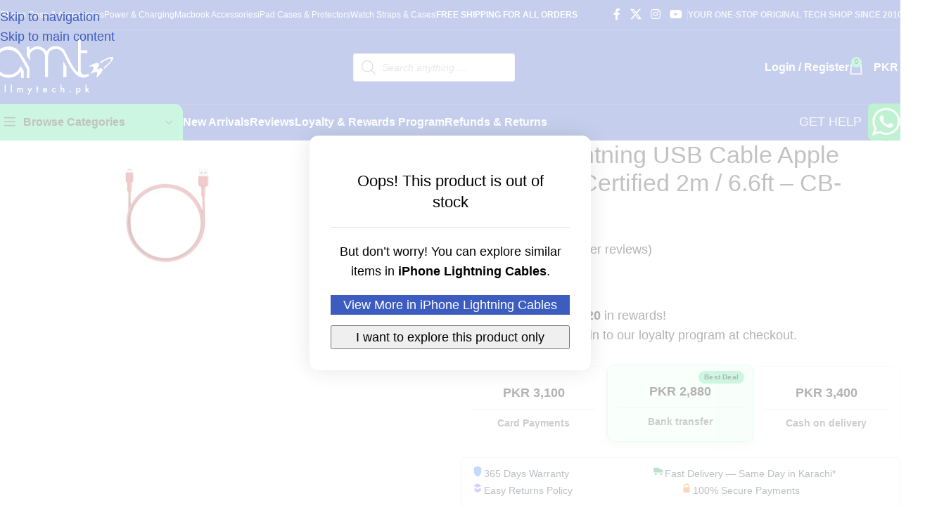

--- FILE ---
content_type: text/html; charset=UTF-8
request_url: https://allmytech.pk/product/aukey-lightning-usb-cable-apple-iphone-mfi-certified-2m-6-6ft-cb-bal2-red/
body_size: 126568
content:
<!DOCTYPE html>
<html lang="en-US" prefix="og: https://ogp.me/ns#">
<head>
	<meta charset="UTF-8">
	<link rel="profile" href="https://gmpg.org/xfn/11">
	<link rel="pingback" href="https://allmytech.pk/xmlrpc.php">

	
<!-- Search Engine Optimization by Rank Math PRO - https://rankmath.com/ -->
<title>Aukey Lightning Cable - CB-BAL2- Red in Pakistan - 1 Year Warranty</title>
<meta name="description" content="[html_block id=&quot;810198&quot;]"/>
<meta name="robots" content="follow, index, max-snippet:-1, max-video-preview:-1, max-image-preview:large"/>
<link rel="canonical" href="https://allmytech.pk/product/aukey-lightning-usb-cable-apple-iphone-mfi-certified-2m-6-6ft-cb-bal2-red/" />
<meta property="og:locale" content="en_US" />
<meta property="og:type" content="product" />
<meta property="og:title" content="Aukey Lightning Cable - CB-BAL2- Red in Pakistan - 1 Year Warranty" />
<meta property="og:description" content="[html_block id=&quot;810198&quot;]" />
<meta property="og:url" content="https://allmytech.pk/product/aukey-lightning-usb-cable-apple-iphone-mfi-certified-2m-6-6ft-cb-bal2-red/" />
<meta property="og:site_name" content="allmytech.pk" />
<meta property="og:updated_time" content="2025-06-27T14:42:24+05:00" />
<meta property="og:image" content="https://allmytech.pk/wp-content/uploads/2021/01/aukey_mfi_usb-a_to_lightning_cable_6_red_.jpg" />
<meta property="og:image:secure_url" content="https://allmytech.pk/wp-content/uploads/2021/01/aukey_mfi_usb-a_to_lightning_cable_6_red_.jpg" />
<meta property="og:image:width" content="1200" />
<meta property="og:image:height" content="1200" />
<meta property="og:image:alt" content="AUKEY Lightning USB Cable Apple iPhone Mfi Certified 2m / 6.6ft &#8211; CB-BAL2 &#8211; Red" />
<meta property="og:image:type" content="image/jpeg" />
<meta property="product:price:amount" content="3200" />
<meta property="product:price:currency" content="PKR" />
<meta property="product:retailer_item_id" content="Auk-0021" />
<meta name="twitter:card" content="summary_large_image" />
<meta name="twitter:title" content="Aukey Lightning Cable - CB-BAL2- Red in Pakistan - 1 Year Warranty" />
<meta name="twitter:description" content="[html_block id=&quot;810198&quot;]" />
<meta name="twitter:site" content="@allmytechpk" />
<meta name="twitter:creator" content="@allmytechpk" />
<meta name="twitter:image" content="https://allmytech.pk/wp-content/uploads/2021/01/aukey_mfi_usb-a_to_lightning_cable_6_red_.jpg" />
<meta name="twitter:label1" content="Price" />
<meta name="twitter:data1" content="PKR 3,200" />
<meta name="twitter:label2" content="Availability" />
<meta name="twitter:data2" content="Out of stock" />
<script type="application/ld+json" class="rank-math-schema-pro">{"@context":"https://schema.org","@graph":[{"@type":"Place","@id":"https://allmytech.pk/#place","address":{"@type":"PostalAddress","streetAddress":"Mezzanine 39C Rahat Lane 3. DHA Phase 6 Karachi","addressLocality":"Karachi","addressRegion":"Sindh","postalCode":"74000","addressCountry":"PK"}},{"@type":["ElectronicsStore","Organization"],"@id":"https://allmytech.pk/#organization","name":"All my Tech","url":"https://allmytech.pk","sameAs":["https://facebook.com/allmytech.pk","https://twitter.com/allmytechpk","https://instagram.com/allmytechpk"],"email":"support@allmytech.pk","address":{"@type":"PostalAddress","streetAddress":"Mezzanine 39C Rahat Lane 3. DHA Phase 6 Karachi","addressLocality":"Karachi","addressRegion":"Sindh","postalCode":"74000","addressCountry":"PK"},"logo":{"@type":"ImageObject","@id":"https://allmytech.pk/#logo","url":"https://allmytech.pk/wp-content/uploads/2025/02/metorik-logo.png","contentUrl":"https://allmytech.pk/wp-content/uploads/2025/02/metorik-logo.png","caption":"allmytech.pk","inLanguage":"en-US","width":"400","height":"400"},"priceRange":"Rs 1000 - Rs 50000","openingHours":["Monday,Tuesday,Wednesday,Thursday,Friday,Saturday 11:00-19:00"],"description":"\ud83d\uded2 Your One-Stop Original Tech Shop Since 2010! | \ud83c\udfa7 Gadgets | \ud83c\udfae Gaming | \ud83d\udcf1 Accessories | \ud83d\udecd\ufe0f 100% Originals | \ud83d\ude9a Fast Delivery Across Pakistan","legalName":"All my Tech","location":{"@id":"https://allmytech.pk/#place"},"image":{"@id":"https://allmytech.pk/#logo"}},{"@type":"WebSite","@id":"https://allmytech.pk/#website","url":"https://allmytech.pk","name":"allmytech.pk","alternateName":"All my Tech Pakistan","publisher":{"@id":"https://allmytech.pk/#organization"},"inLanguage":"en-US"},{"@type":"ImageObject","@id":"https://allmytech.pk/wp-content/uploads/2021/01/aukey_mfi_usb-a_to_lightning_cable_6_red_.jpg","url":"https://allmytech.pk/wp-content/uploads/2021/01/aukey_mfi_usb-a_to_lightning_cable_6_red_.jpg","width":"1200","height":"1200","inLanguage":"en-US"},{"@type":"BreadcrumbList","@id":"https://allmytech.pk/product/aukey-lightning-usb-cable-apple-iphone-mfi-certified-2m-6-6ft-cb-bal2-red/#breadcrumb","itemListElement":[{"@type":"ListItem","position":"1","item":{"@id":"https://allmytech.pk","name":"Home"}},{"@type":"ListItem","position":"2","item":{"@id":"https://allmytech.pk/product-category/electronics/power-charging/cables-type-c-lightning-hdmi-cat6-network-pakistan/iphone-lightning-cable/","name":"iPhone Lightning Cables"}},{"@type":"ListItem","position":"3","item":{"@id":"https://allmytech.pk/product/aukey-lightning-usb-cable-apple-iphone-mfi-certified-2m-6-6ft-cb-bal2-red/","name":"AUKEY Lightning USB Cable Apple iPhone Mfi Certified 2m / 6.6ft &#8211; CB-BAL2 &#8211; Red"}}]},{"@type":"ItemPage","@id":"https://allmytech.pk/product/aukey-lightning-usb-cable-apple-iphone-mfi-certified-2m-6-6ft-cb-bal2-red/#webpage","url":"https://allmytech.pk/product/aukey-lightning-usb-cable-apple-iphone-mfi-certified-2m-6-6ft-cb-bal2-red/","name":"Aukey Lightning Cable - CB-BAL2- Red in Pakistan - 1 Year Warranty","datePublished":"2021-01-09T16:34:03+05:00","dateModified":"2025-06-27T14:42:24+05:00","isPartOf":{"@id":"https://allmytech.pk/#website"},"primaryImageOfPage":{"@id":"https://allmytech.pk/wp-content/uploads/2021/01/aukey_mfi_usb-a_to_lightning_cable_6_red_.jpg"},"inLanguage":"en-US","breadcrumb":{"@id":"https://allmytech.pk/product/aukey-lightning-usb-cable-apple-iphone-mfi-certified-2m-6-6ft-cb-bal2-red/#breadcrumb"}},{"@type":"Product","name":"Aukey Lightning Cable - CB-BAL2- Red in Pakistan - 1 Year Warranty","description":"High quality cables designed to handle your everyday bends and strains Apple Certified, reliable connectivity for all of your Lightning iOS devices Transfer data up to 480Mbps To be flexible enough with braided nylon material Specifications Model Number:\u00a0CB-BAL2 Type:\u00a0USB-A to Lightning Material:\u00a0Nylon Length:\u00a06.6ft / 2m","sku":"Auk-0021","category":"Electronics &gt; Power &amp; Charging &gt; Cables &gt; iPhone Lightning Cables","mainEntityOfPage":{"@id":"https://allmytech.pk/product/aukey-lightning-usb-cable-apple-iphone-mfi-certified-2m-6-6ft-cb-bal2-red/#webpage"},"image":[{"@type":"ImageObject","url":"https://allmytech.pk/wp-content/uploads/2021/01/aukey_mfi_usb-a_to_lightning_cable_6_red_.jpg","height":"1200","width":"1200"},{"@type":"ImageObject","url":"https://allmytech.pk/wp-content/uploads/2021/01/61g2-0dKKGL._SL1500.jpg","height":"1500","width":"1500"},{"@type":"ImageObject","url":"https://allmytech.pk/wp-content/uploads/2021/01/download.jpg","height":"225","width":"225"}],"aggregateRating":{"@type":"AggregateRating","ratingValue":"5.00","bestRating":"5","ratingCount":"7","reviewCount":"7"},"review":[{"@type":"Review","@id":"https://allmytech.pk/product/aukey-lightning-usb-cable-apple-iphone-mfi-certified-2m-6-6ft-cb-bal2-red/#li-comment-2798648","description":"Always a great experience buying from allmytech","datePublished":"2025-06-27 14:42:24","reviewRating":{"@type":"Rating","ratingValue":"5","bestRating":"5","worstRating":"1"},"author":{"@type":"Person","name":"Shahida Husain"}},{"@type":"Review","@id":"https://allmytech.pk/product/aukey-lightning-usb-cable-apple-iphone-mfi-certified-2m-6-6ft-cb-bal2-red/#li-comment-2797351","description":"AMT has fast and excellent service. My order was delivered within 24 hours and product is perfectly fine. Have been using and no any malfunctioning has been experienced in these days. Thanks AMT for such product. Shall buy from you again.","datePublished":"2025-06-27 13:16:41","reviewRating":{"@type":"Rating","ratingValue":"5","bestRating":"5","worstRating":"1"},"author":{"@type":"Person","name":"Qazi Shaheryar"}},{"@type":"Review","@id":"https://allmytech.pk/product/aukey-lightning-usb-cable-apple-iphone-mfi-certified-2m-6-6ft-cb-bal2-red/#li-comment-2796176","description":"Excellent. Products are outstanding. Same day delivery.","datePublished":"2025-06-25 14:34:33","reviewRating":{"@type":"Rating","ratingValue":"5","bestRating":"5","worstRating":"1"},"author":{"@type":"Person","name":"Huzaifa Zoomkawala"}},{"@type":"Review","@id":"https://allmytech.pk/product/aukey-lightning-usb-cable-apple-iphone-mfi-certified-2m-6-6ft-cb-bal2-red/#li-comment-2780809","description":"It was really good,the quality of wire is too good","datePublished":"2025-06-19 17:55:26","reviewRating":{"@type":"Rating","ratingValue":"5","bestRating":"5","worstRating":"1"},"author":{"@type":"Person","name":"Aliza"}},{"@type":"Review","@id":"https://allmytech.pk/product/aukey-lightning-usb-cable-apple-iphone-mfi-certified-2m-6-6ft-cb-bal2-red/#li-comment-2780451","description":"Really long. And durable. Fast delivery. 2nd time ordering. Would again do it for anything if needed","datePublished":"2025-06-19 17:53:41","reviewRating":{"@type":"Rating","ratingValue":"5","bestRating":"5","worstRating":"1"},"author":{"@type":"Person","name":"Saif Jalal"}},{"@type":"Review","@id":"https://allmytech.pk/product/aukey-lightning-usb-cable-apple-iphone-mfi-certified-2m-6-6ft-cb-bal2-red/#li-comment-2780340","description":"Original cable, good quality as expected.","datePublished":"2025-06-19 17:53:07","reviewRating":{"@type":"Rating","ratingValue":"5","bestRating":"5","worstRating":"1"},"author":{"@type":"Person","name":"Atif Mohsin Malik"}},{"@type":"Review","@id":"https://allmytech.pk/product/aukey-lightning-usb-cable-apple-iphone-mfi-certified-2m-6-6ft-cb-bal2-red/#li-comment-2779839","description":"Excellent products, my go to online shopping place for all gadgets and accessories","datePublished":"2025-06-19 17:50:53","reviewRating":{"@type":"Rating","ratingValue":"5","bestRating":"5","worstRating":"1"},"author":{"@type":"Person","name":"Shahida Husain"}}],"offers":{"@type":"Offer","price":"3200","priceCurrency":"PKR","priceValidUntil":"2027-12-31","availability":"http://schema.org/OutOfStock","itemCondition":"NewCondition","url":"https://allmytech.pk/product/aukey-lightning-usb-cable-apple-iphone-mfi-certified-2m-6-6ft-cb-bal2-red/","seller":{"@type":"Organization","@id":"https://allmytech.pk/","name":"allmytech.pk","url":"https://allmytech.pk","logo":"https://allmytech.pk/wp-content/uploads/2025/02/metorik-logo.png"}},"@id":"https://allmytech.pk/product/aukey-lightning-usb-cable-apple-iphone-mfi-certified-2m-6-6ft-cb-bal2-red/#richSnippet"}]}</script>
<!-- /Rank Math WordPress SEO plugin -->

<link rel="alternate" type="application/rss+xml" title="allmytech.pk &raquo; Feed" href="https://allmytech.pk/feed/" />
<link rel="alternate" type="application/rss+xml" title="allmytech.pk &raquo; Comments Feed" href="https://allmytech.pk/comments/feed/" />
<link rel="alternate" type="application/rss+xml" title="allmytech.pk &raquo; AUKEY Lightning USB Cable Apple iPhone Mfi Certified 2m / 6.6ft &#8211; CB-BAL2 &#8211; Red Comments Feed" href="https://allmytech.pk/product/aukey-lightning-usb-cable-apple-iphone-mfi-certified-2m-6-6ft-cb-bal2-red/feed/" />
<link rel="alternate" title="oEmbed (JSON)" type="application/json+oembed" href="https://allmytech.pk/wp-json/oembed/1.0/embed?url=https%3A%2F%2Fallmytech.pk%2Fproduct%2Faukey-lightning-usb-cable-apple-iphone-mfi-certified-2m-6-6ft-cb-bal2-red%2F" />
<link rel="alternate" title="oEmbed (XML)" type="text/xml+oembed" href="https://allmytech.pk/wp-json/oembed/1.0/embed?url=https%3A%2F%2Fallmytech.pk%2Fproduct%2Faukey-lightning-usb-cable-apple-iphone-mfi-certified-2m-6-6ft-cb-bal2-red%2F&#038;format=xml" />
<style id='wp-img-auto-sizes-contain-inline-css' type='text/css'>
img:is([sizes=auto i],[sizes^="auto," i]){contain-intrinsic-size:3000px 1500px}
/*# sourceURL=wp-img-auto-sizes-contain-inline-css */
</style>
<style id="cr-frontend-css-css">p.cr-comment-image-text{margin-bottom:.5em;font-size:.9em}p.cr-comment-video-text{margin-bottom:.5em;font-size:.9em}.iv-comment-image{float:left;margin-right:5px;margin-left:0;margin-bottom:5px;margin-top:0;border-radius:5px;overflow:hidden;border:1px solid #e4e1e3;filter:brightness(100%)}.iv-comment-image:hover,.cr-comment-video:hover{filter:brightness(95%)}.cr-comment-image-top{display:inline-block;margin-right:5px;vertical-align:top;max-height:150px;border-radius:5px;overflow:hidden;border:1px solid #e4e1e3;filter:brightness(100%);box-sizing:content-box;position:relative}.cr-comment-image-top:hover{filter:brightness(95%)}.cr-comment-video{float:left;margin-right:5px;margin-bottom:5px;position:relative;cursor:pointer;border-radius:5px;overflow:hidden;border:1px solid #e4e1e3;filter:brightness(100%)}.cr-comment-video video.cr-video-a{width:75px;height:75px;display:block;object-fit:cover}.cr-comment-video-modal.cr-comment-video video.cr-video-a{width:auto;height:auto;max-width:100%;max-height:100%;object-fit:contain;background-color:rgba(0,0,0,.4)}.cr-comment-video .cr-comment-videoicon,.cr-comment-image-top .cr-comment-videoicon{position:absolute;top:50%;left:50%;width:32px;height:auto;margin-top:-16px;margin-left:-16px}#reviews.cr-reviews-ajax-reviews .cr-ajax-reviews-cus-images-modal .cr-ajax-reviews-cus-images-slider-nav .cr-ajax-reviews-slide-nav .cr-comment-videoicon,.cr-all-reviews-shortcode .cr-ajax-reviews-cus-images-modal .cr-ajax-reviews-cus-images-slider-nav .cr-ajax-reviews-slide-nav .cr-comment-videoicon{position:absolute;top:50%;left:50%;width:26px;height:auto;margin-top:-13px;margin-left:-13px}.cr-comment-image-top img,.cr-comment-image-top video{width:150px;height:150px;box-shadow:none;padding:0;border-radius:0;object-fit:cover;cursor:pointer}#reviews div.iv-comment-image img,div.iv-comment-image img{box-shadow:none;width:75px;height:75px;max-width:75px;max-height:75px;object-fit:cover;padding:0;border-radius:0;display:block;position:relative}.cr-comment-images,.cr-comment-videos{margin-bottom:1em}.cr-all-reviews-shortcode .cr-comment-images,.cr-comment-videos{margin:0}.cr-all-reviews-shortcode .comment_container .avatar,.cr-ajax-reviews-list .comment_container .avatar{display:none}.cr-comment-videos .cr-comment-video .cr-comment-video-close{display:none}.cr-comment-videos .cr-comment-video.cr-comment-video-modal .cr-comment-video-close{display:block;background-color:#7A7A7A;color:#FFF;border:0 solid;border-radius:10px;position:absolute;top:0;right:0;padding:1px;line-height:0;cursor:pointer}.cr-comment-videos .cr-comment-video.cr-comment-video-modal .cr-comment-video-close .cr-close-button-svg{display:block;width:18px;height:18px}.cr-comment-videos .cr-comment-video.cr-comment-video-modal .cr-comment-video-close .cr-close-button-svg-p{fill:#fff}.cr-comment-videos .cr-comment-video .cr-video-cont{display:flex;position:relative;margin:auto}.cr-comment-videos .cr-comment-video.cr-comment-video-modal .cr-video-cont{padding:10px;max-width:100%;max-height:100%}.cr-comment-videos-modal{position:fixed;top:0;left:0;width:100vw;height:100vh;z-index:99999;overflow:auto;background-color:rgba(0,0,0,.4);display:flex;align-items:center;justify-content:center}.cr-comment-videos-modal .cr-comment-video,.cr-comment-videos-modal .iv-comment-image{display:none}.cr-comment-video.cr-comment-video-modal{width:80%;height:80%;float:none;margin:auto;z-index:1;display:flex;justify-content:center;cursor:auto;border-width:0;filter:brightness(100%)}.cr-recaptcha{margin-bottom:1.5em}#commentform.comment-form .cr-upload-local-images,.comment-form .cr-upload-local-images{width:100%;flex:none}#commentform.comment-form .cr-upload-local-images label,.comment-form .cr-upload-local-images label{display:block;transform:none;position:relative;left:auto;top:auto}#commentform.comment-form .cr-upload-local-images input,.comment-form .cr-upload-local-images input{display:block;width:100%}.ivole-meter{overflow:hidden;background:#f2f2f2;background:-webkit-linear-gradient(top,#eee,#f6f6f6);background:linear-gradient(to bottom,#eee,#f6f6f6);background-color:#f3f3f3;height:22px;border-radius:1px;box-shadow:inset 0 1px 2px rgba(0,0,0,.4),inset 0 0 0 1px rgba(0,0,0,.1);-moz-box-sizing:border-box;-webkit-box-sizing:border-box;box-sizing:border-box}.ivole-meter .ivole-meter-bar{border-radius:1px;background:#fb0;background:-webkit-linear-gradient(top,#ffce00,#ffa700);background:linear-gradient(to bottom,#ffce00,#ffa700);background-color:#ffce00;box-shadow:inset 0 0 0 1px rgba(0,0,0,.25),inset 0 -1px 0 rgba(0,0,0,.05);-webkit-transition:width .5s ease;transition:width .5s ease;float:left;font-size:0;height:100%;width:0;-moz-box-sizing:border-box;-webkit-box-sizing:border-box;box-sizing:border-box}.ivole-meter .ivole-meter-bar:before{background-color:rgba(255,255,255,.25);content:"";display:block;font-size:0;height:1px;margin:1px}.cr-histogramTable tr.ivole-histogramRow .ivole-histogramCell1{white-space:nowrap;width:auto}.cr-histogramTable tr.ivole-histogramRow .ivole-histogramCell2{width:70%}.cr-all-reviews-shortcode .cr-histogramTable tr.ivole-histogramRow .ivole-histogramCell2{min-width:100px}.cr-histogramTable tr.ivole-histogramRow .ivole-histogramCell3{text-align:right;white-space:nowrap;width:auto}#reviews .cr-summaryBox-wrap,.cr-all-reviews-shortcode .cr-summaryBox-wrap,.cr-reviews-grid .cr-summaryBox-wrap{display:flex;flex-wrap:wrap;justify-content:space-between;padding:2px;align-items:center}.cr-all-reviews-shortcode.cr-all-reviews-new-review .cr-summaryBox-wrap{display:none}.cr-reviews-grid.cr-reviews-grid-new-review .cr-summaryBox-wrap,.cr-reviews-grid.cr-reviews-grid-new-review .cr-reviews-grid-empty{display:none}#reviews .cr-summaryBox-wrap{margin:0 0 1em 0;background-color:#F9F9F9}.cr-all-reviews-shortcode .cr-summaryBox-wrap,.cr-reviews-grid .cr-summaryBox-wrap{margin:0;background-color:#F9F9F9}.cr-all-reviews-shortcode .cr-summaryBox-wrap .cr-summary-separator,.cr-reviews-grid .cr-summaryBox-wrap .cr-summary-separator{width:auto;height:40px}.cr-all-reviews-shortcode .cr-summaryBox-wrap.cr-summaryBox-add-review .cr-summary-separator,.cr-reviews-grid .cr-summaryBox-wrap.cr-summaryBox-add-review .cr-summary-separator{flex:2 2 auto;display:flex;justify-content:center;align-items:center}.cr-all-reviews-shortcode .cr-summaryBox-wrap.cr-summaryBox-add-review .cr-summary-separator-side,.cr-reviews-grid .cr-summaryBox-wrap.cr-summaryBox-add-review .cr-summary-separator-side{flex:1 1 auto}.cr-all-reviews-shortcode .cr-summaryBox-wrap .cr-summary-separator-int,.cr-reviews-grid .cr-summaryBox-wrap .cr-summary-separator-int{width:2px;height:40px;background-color:#BCCCD4}.cr-reviews-grid .cr-summaryBox-wrap{margin:0 10px 20px 10px}#reviews .cr-summaryBox-wrap .ivole-summaryBox,#reviews .cr-summaryBox-wrap .cr-overall-rating-wrap,.cr-all-reviews-shortcode .cr-summaryBox-wrap .ivole-summaryBox,.cr-all-reviews-shortcode .cr-summaryBox-wrap .cr-overall-rating-wrap,.cr-reviews-grid .cr-summaryBox-wrap .ivole-summaryBox,.cr-reviews-grid .cr-summaryBox-wrap .cr-overall-rating-wrap{margin:0;width:49%;flex:0 0 49%;padding:10px;border-radius:4px;border:0 solid #e4e1e3;box-sizing:border-box}.cr-all-reviews-shortcode .cr-summaryBox-wrap.cr-summaryBox-add-review .ivole-summaryBox,.cr-reviews-grid .cr-summaryBox-wrap.cr-summaryBox-add-review .ivole-summaryBox{width:35%;flex:1 0 35%}.cr-all-reviews-shortcode .cr-summaryBox-wrap.cr-summaryBox-add-review .cr-overall-rating-wrap,.cr-all-reviews-shortcode .cr-summaryBox-wrap.cr-summaryBox-add-review .cr-add-review-wrap,.cr-reviews-grid .cr-summaryBox-wrap.cr-summaryBox-add-review .cr-overall-rating-wrap,.cr-reviews-grid .cr-summaryBox-wrap.cr-summaryBox-add-review .cr-add-review-wrap{width:auto;flex:0 0 auto}#reviews .cr-summaryBox-wrap .cr-overall-rating-wrap,.cr-all-reviews-shortcode .cr-summaryBox-wrap .cr-overall-rating-wrap,.cr-all-reviews-shortcode .cr-summaryBox-wrap .cr-add-review-wrap,.cr-reviews-grid .cr-summaryBox-wrap .cr-overall-rating-wrap,.cr-reviews-grid .cr-summaryBox-wrap .cr-add-review-wrap{display:flex;justify-content:center;align-items:center;flex-wrap:wrap;flex-direction:column}#reviews .cr-summaryBox-wrap .cr-average-rating,.cr-all-reviews-shortcode .cr-summaryBox-wrap .cr-average-rating,.cr-reviews-grid .cr-summaryBox-wrap .cr-average-rating{font-size:36px;font-weight:700;line-height:50px;color:#0E252C}#reviews .cr-summaryBox-wrap .cr-total-rating-count,.cr-all-reviews-shortcode .cr-summaryBox-wrap .cr-total-rating-count,.cr-reviews-grid .cr-summaryBox-wrap .cr-total-rating-count{font-size:14px;color:#0E252C;line-height:25px}.cr-all-reviews-shortcode .cr-review-form-wrap,.cr-reviews-grid .cr-review-form-wrap,.cr-qna-block .cr-qna-new-q-form{display:none}.cr-all-reviews-shortcode.cr-all-reviews-new-review .cr-review-form-wrap,.cr-ajax-reviews-review-form .cr-review-form-wrap,.cr-reviews-grid.cr-reviews-grid-new-review .cr-review-form-wrap,.cr-qna-block.cr-qna-new-q-form-open .cr-qna-new-q-form{display:block}.cr-all-reviews-shortcode .cr-review-form-wrap .cr-review-form-nav,.cr-ajax-reviews-review-form .cr-review-form-wrap .cr-review-form-nav,.cr-reviews-grid .cr-review-form-wrap .cr-review-form-nav,.cr-qna-block .cr-review-form-nav{display:flex;justify-content:space-between;border-top:1px solid #E5E9EB;border-bottom:1px solid #E5E9EB;height:50px;box-sizing:border-box}.cr-qna-block .cr-qna-list-inl-answ .cr-review-form-nav{margin:0 0 20px 0}.cr-all-reviews-shortcode .cr-review-form-wrap .cr-review-form-nav .cr-nav-left,.cr-all-reviews-shortcode .cr-review-form-wrap .cr-review-form-nav .cr-nav-right,.cr-ajax-reviews-review-form .cr-review-form-wrap .cr-review-form-nav .cr-nav-left,.cr-ajax-reviews-review-form .cr-review-form-wrap .cr-review-form-nav .cr-nav-right,.cr-reviews-grid .cr-review-form-wrap .cr-review-form-nav .cr-nav-left,.cr-reviews-grid .cr-review-form-wrap .cr-review-form-nav .cr-nav-right,.cr-qna-block .cr-review-form-nav .cr-nav-left,.cr-qna-block .cr-review-form-nav .cr-nav-right{display:flex;align-items:center}.cr-ajax-reviews-review-form.cr-ajax-reviews-review-form-nc .cr-review-form-wrap .cr-review-form-nav .cr-nav-right{display:none}.cr-all-reviews-shortcode .cr-review-form-wrap .cr-review-form-nav .cr-nav-left svg,.cr-ajax-reviews-review-form .cr-review-form-wrap .cr-review-form-nav .cr-nav-left svg,.cr-reviews-grid .cr-review-form-wrap .cr-review-form-nav .cr-nav-left svg,.cr-qna-block .cr-review-form-nav .cr-nav-left svg{margin:0 5px 0 0}.cr-ajax-reviews-review-form.cr-ajax-reviews-review-form-nc .cr-review-form-wrap .cr-review-form-nav .cr-nav-left svg{pointer-events:none}.cr-all-reviews-shortcode .cr-review-form-wrap .cr-review-form-nav .cr-nav-left svg:hover,.cr-all-reviews-shortcode .cr-review-form-wrap .cr-review-form-nav .cr-nav-right svg:hover,.cr-ajax-reviews-review-form .cr-review-form-wrap .cr-review-form-nav .cr-nav-left svg:hover,.cr-ajax-reviews-review-form .cr-review-form-wrap .cr-review-form-nav .cr-nav-right svg:hover,.cr-reviews-grid .cr-review-form-wrap .cr-review-form-nav .cr-nav-left svg:hover,.cr-reviews-grid .cr-review-form-wrap .cr-review-form-nav .cr-nav-right svg:hover,.cr-qna-block .cr-review-form-nav .cr-nav-left svg:hover,.cr-qna-block .cr-review-form-nav .cr-nav-right svg:hover{cursor:pointer}.cr-all-reviews-shortcode .cr-review-form-wrap .cr-review-form-nav .cr-nav-left span,.cr-ajax-reviews-review-form .cr-review-form-wrap .cr-review-form-nav .cr-nav-left span,.cr-reviews-grid .cr-review-form-wrap .cr-review-form-nav .cr-nav-left span,.cr-qna-block .cr-review-form-nav .cr-nav-left span{font-size:16px;color:#0E252C}.cr-all-reviews-shortcode .cr-review-form-item,.cr-ajax-reviews-review-form .cr-review-form-item,.cr-reviews-grid .cr-review-form-item,.cr-qna-block .cr-review-form-item{display:flex;max-width:500px;margin:0 auto;padding:30px 0;border-bottom:1px solid #E5E9EB;position:relative;align-items:center}.cr-all-reviews-shortcode .cr-review-form-item img,.cr-ajax-reviews-review-form .cr-review-form-item img,.cr-reviews-grid .cr-review-form-item img,.cr-qna-block .cr-review-form-item img{display:block;height:60px;width:auto;margin:0 20px 0 0}.rtl .cr-all-reviews-shortcode .cr-review-form-item img,.rtl .cr-ajax-reviews-review-form .cr-review-form-item img,.rtl .cr-reviews-grid .cr-review-form-item img,.rtl .cr-qna-block .cr-review-form-item img{margin:0 0 0 20px}.cr-all-reviews-shortcode .cr-review-form-item span,.cr-ajax-reviews-review-form .cr-review-form-item span,.cr-reviews-grid .cr-review-form-item span,.cr-qna-block .cr-review-form-item span{display:block;font-size:22px;font-weight:500;color:#0E252C}.cr-all-reviews-shortcode .cr-review-form-rating,.cr-ajax-reviews-review-form .cr-review-form-rating,.cr-reviews-grid .cr-review-form-rating{max-width:500px;margin:0 auto;padding:30px 0 30px 0;position:relative}.cr-onsite-ratings .cr-review-form-rating,.cr-review-form-rating-overall .cr-review-form-rating{max-width:500px;margin:1em 0 1em 0;padding:0;position:relative}.cr-review-form-rating-overall.cr-review-form-rating-ovonly .cr-review-form-rating{margin:1em 0 1.5em 0}.cr-review-form-wrap .cr-onsite-ratings .cr-review-form-rating,.cr-review-form-wrap .cr-review-form-rating-overall .cr-review-form-rating{margin-left:auto;margin-right:auto}.cr-review-form-wrap .cr-onsite-ratings .cr-review-form-rating-label{font-size:12px;color:#4D5D64}.cr-all-reviews-shortcode .cr-review-form-rating .cr-review-form-rating-cont,.cr-onsite-ratings .cr-review-form-rating .cr-review-form-rating-cont,.cr-review-form-rating-overall .cr-review-form-rating .cr-review-form-rating-cont,.cr-reviews-grid .cr-review-form-rating .cr-review-form-rating-cont{display:flex;position:relative;height:auto;padding:5px 0}.cr-all-reviews-shortcode .cr-review-form-rating .cr-review-form-rating-cont .cr-review-form-rating-inner,.cr-onsite-ratings .cr-review-form-rating .cr-review-form-rating-cont .cr-review-form-rating-inner,.cr-reviews-grid .cr-review-form-rating .cr-review-form-rating-cont .cr-review-form-rating-inner{height:20px;padding:0 5px;line-height:0}.cr-review-form-rating-overall .cr-review-form-rating .cr-review-form-rating-cont .cr-review-form-rating-inner{height:30px;padding:0 5px}.cr-review-form-rating-overall .cr-review-form-rating .cr-review-form-rating-cont .cr-review-form-rating-inner svg{height:30px;width:33px}.cr-onsite-ratings .cr-review-form-rating .cr-review-form-rating-cont .cr-review-form-rating-inner:first-child,.cr-review-form-rating-overall .cr-review-form-rating .cr-review-form-rating-cont .cr-review-form-rating-inner:first-child{padding-left:0}.cr-all-reviews-shortcode .cr-review-form-rating .cr-review-form-rating-cont .cr-review-form-rating-inner .cr-rating-act,.cr-onsite-ratings .cr-review-form-rating .cr-review-form-rating-cont .cr-review-form-rating-inner .cr-rating-act,.cr-review-form-rating-overall .cr-review-form-rating .cr-review-form-rating-cont .cr-review-form-rating-inner .cr-rating-act,.cr-ajax-reviews-review-form .cr-review-form-rating .cr-review-form-rating-cont .cr-review-form-rating-inner .cr-rating-act,.cr-reviews-grid .cr-review-form-rating .cr-review-form-rating-cont .cr-review-form-rating-inner .cr-rating-act{display:none}.cr-all-reviews-shortcode .cr-review-form-rating .cr-review-form-rating-cont .cr-review-form-rating-inner svg:hover,.cr-ajax-reviews-review-form .cr-review-form-rating .cr-review-form-rating-cont .cr-review-form-rating-inner svg:hover,.cr-reviews-grid .cr-review-form-rating .cr-review-form-rating-cont .cr-review-form-rating-inner svg:hover{cursor:pointer}.cr-all-reviews-shortcode .cr-review-form-rating .cr-review-form-rating-cont .cr-review-form-rating-nbr,.cr-onsite-ratings .cr-review-form-rating .cr-review-form-rating-cont .cr-review-form-rating-nbr,.cr-reviews-grid .cr-review-form-rating .cr-review-form-rating-cont .cr-review-form-rating-nbr{font-size:14px;line-height:20px;height:20px;margin:0 0 0 10px}.cr-review-form-rating-overall .cr-review-form-rating .cr-review-form-rating-cont .cr-review-form-rating-nbr{font-size:18px;line-height:30px;height:30px;margin:0 0 0 10px}.rtl .cr-review-form-rating-overall .cr-review-form-rating .cr-review-form-rating-cont .cr-review-form-rating-nbr{margin:0 10px 0 0}.cr-review-form-rating-overall .cr-review-form-rating-label{font-size:18px}.cr-all-reviews-shortcode .cr-review-form-rating-overall .cr-review-form-rating-label,.cr-ajax-reviews-review-form .cr-review-form-rating-overall .cr-review-form-rating-label,.cr-reviews-grid .cr-review-form-rating-overall .cr-review-form-rating-label{font-size:16px}.cr-all-reviews-shortcode .cr-review-form-field-error,.cr-onsite-ratings .cr-review-form-field-error,.cr-review-form-rating-overall .cr-review-form-field-error,.cr-onsite-questions .cr-onsite-question .cr-review-form-field-error,.cr-ajax-reviews-review-form .cr-review-form-field-error,.cr-reviews-grid .cr-review-form-field-error,.cr-qna-block .cr-review-form-field-error{font-size:11px;color:#CE2B37;margin:5px 0 0 0;display:none}.cr-all-reviews-shortcode .cr-review-form-rating.cr-review-form-error .cr-review-form-rating-cont,.cr-onsite-ratings .cr-review-form-rating.cr-review-form-error .cr-review-form-rating-cont,.cr-review-form-rating-overall .cr-review-form-rating.cr-review-form-error .cr-review-form-rating-cont,.cr-reviews-grid .cr-review-form-rating.cr-review-form-error .cr-review-form-rating-cont{background-color:#fae9eb}.cr-all-reviews-shortcode .cr-review-form-rating.cr-review-form-error .cr-review-form-field-error,.cr-ajax-reviews-review-form .cr-review-form-rating.cr-review-form-error .cr-review-form-field-error,.cr-onsite-ratings .cr-review-form-rating.cr-review-form-error .cr-review-form-field-error,.cr-review-form-rating-overall .cr-review-form-rating.cr-review-form-error .cr-review-form-field-error,.cr-onsite-questions .cr-onsite-question.cr-review-form-error .cr-review-form-field-error,.cr-all-reviews-shortcode .cr-review-form-comment.cr-review-form-error .cr-review-form-field-error,.cr-all-reviews-shortcode .cr-review-form-name.cr-review-form-error .cr-review-form-field-error,.cr-all-reviews-shortcode .cr-review-form-captcha.cr-review-form-error .cr-review-form-field-error,.cr-all-reviews-shortcode .cr-review-form-email.cr-review-form-error .cr-review-form-field-error,.cr-all-reviews-shortcode .cr-form-item-media.cr-review-form-error .cr-review-form-field-error,.cr-all-reviews-shortcode .cr-review-form-terms.cr-review-form-error .cr-review-form-field-error,.cr-ajax-reviews-review-form .cr-review-form-comment.cr-review-form-error .cr-review-form-field-error,.cr-ajax-reviews-review-form .cr-review-form-name.cr-review-form-error .cr-review-form-field-error,.cr-ajax-reviews-review-form .cr-review-form-email.cr-review-form-error .cr-review-form-field-error,.cr-ajax-reviews-review-form .cr-review-form-captcha.cr-review-form-error .cr-review-form-field-error,.cr-ajax-reviews-review-form .cr-form-item-media.cr-review-form-error .cr-review-form-field-error,.cr-ajax-reviews-review-form .cr-review-form-terms.cr-review-form-error .cr-review-form-field-error,.cr-reviews-grid .cr-review-form-comment.cr-review-form-error .cr-review-form-field-error,.cr-reviews-grid .cr-review-form-name.cr-review-form-error .cr-review-form-field-error,.cr-reviews-grid .cr-review-form-email.cr-review-form-error .cr-review-form-field-error,.cr-reviews-grid .cr-review-form-captcha.cr-review-form-error .cr-review-form-field-error,.cr-reviews-grid .cr-form-item-media.cr-review-form-error .cr-review-form-field-error,.cr-reviews-grid .cr-review-form-terms.cr-review-form-error .cr-review-form-field-error,.cr-qna-block .cr-review-form-comment.cr-review-form-error .cr-review-form-field-error,.cr-qna-block .cr-review-form-name.cr-review-form-error .cr-review-form-field-error,.cr-qna-block .cr-review-form-email.cr-review-form-error .cr-review-form-field-error,.cr-qna-block .cr-review-form-terms.cr-review-form-error .cr-review-form-field-error{display:block}.cr-all-reviews-shortcode .cr-review-form-comment,.cr-ajax-reviews-review-form .cr-review-form-comment,.cr-reviews-grid .cr-review-form-comment,.cr-qna-block .cr-review-form-comment{max-width:500px;margin:0 auto;padding:0 0 20px 0;position:relative}.cr-all-reviews-shortcode .cr-review-form-comment .cr-review-form-comment-txt,.cr-ajax-reviews-review-form .cr-review-form-comment .cr-review-form-comment-txt,.cr-reviews-grid .cr-review-form-comment .cr-review-form-comment-txt,.cr-qna-block .cr-review-form-comment .cr-review-form-comment-txt{border:solid 1px #D8E2E7;background-color:#FFF;box-shadow:none;position:relative;padding:12px 16px;color:#0E252C;font-size:14px;width:100%;margin:0;box-sizing:border-box}.cr-all-reviews-shortcode .cr-review-form-comment.cr-review-form-error .cr-review-form-comment-txt,.cr-ajax-reviews-review-form .cr-review-form-comment.cr-review-form-error .cr-review-form-comment-txt,.cr-reviews-grid .cr-review-form-comment.cr-review-form-error .cr-review-form-comment-txt,.cr-qna-block .cr-review-form-comment.cr-review-form-error .cr-review-form-comment-txt{border:#CE2B37 solid 2px}.cr-all-reviews-shortcode .cr-review-form-comment .cr-review-form-lbl,.cr-all-reviews-shortcode .cr-review-form-name .cr-review-form-lbl,.cr-all-reviews-shortcode .cr-review-form-email .cr-review-form-lbl,.cr-ajax-reviews-review-form .cr-review-form-comment .cr-review-form-lbl,.cr-ajax-reviews-review-form .cr-review-form-name .cr-review-form-lbl,.cr-ajax-reviews-review-form .cr-review-form-email .cr-review-form-lbl,.cr-reviews-grid .cr-review-form-comment .cr-review-form-lbl,.cr-reviews-grid .cr-review-form-name .cr-review-form-lbl,.cr-reviews-grid .cr-review-form-email .cr-review-form-lbl,.cr-qna-block .cr-review-form-lbl{position:absolute;top:-7px;z-index:1;left:16px;background-color:#FFF;padding:0 5px;font-size:12px;line-height:12px;height:12px;color:#4D5D64}.rtl .cr-all-reviews-shortcode .cr-review-form-comment .cr-review-form-lbl,.rtl .cr-all-reviews-shortcode .cr-review-form-name .cr-review-form-lbl,.rtl .cr-all-reviews-shortcode .cr-review-form-email .cr-review-form-lbl,.rtl .cr-ajax-reviews-review-form .cr-review-form-comment .cr-review-form-lbl,.rtl .cr-ajax-reviews-review-form .cr-review-form-name .cr-review-form-lbl,.rtl .cr-ajax-reviews-review-form .cr-review-form-email .cr-review-form-lbl,.rtl .cr-reviews-grid .cr-review-form-comment .cr-review-form-lbl,.rtl .cr-reviews-grid .cr-review-form-name .cr-review-form-lbl,.rtl .cr-reviews-grid .cr-review-form-email .cr-review-form-lbl,.rtl .cr-qna-block .cr-review-form-lbl{left:auto;right:16px}.cr-all-reviews-shortcode .cr-form-item-media,.cr-ajax-reviews-review-form .cr-form-item-media,.cr-reviews-grid .cr-form-item-media{max-width:500px;margin:0 auto;padding:0 0 20px 0}.cr-all-reviews-shortcode .cr-review-form-terms,.cr-ajax-reviews-review-form .cr-review-form-terms,.cr-reviews-grid .cr-review-form-terms,.cr-qna-block .cr-captcha-terms,.cr-qna-block .cr-review-form-terms{max-width:500px;margin:0 auto;padding:0 0 20px 0;line-height:1;display:block}.cr-all-reviews-shortcode .cr-review-form-terms label,.cr-ajax-reviews-review-form .cr-review-form-terms label,.cr-reviews-grid .cr-review-form-terms label,.cr-qna-block .cr-review-form-terms label{display:inline-block;font-size:14px;font-weight:400;margin:0}.cr-all-reviews-shortcode .cr-review-form-terms .cr-review-form-checkbox,.cr-ajax-reviews-review-form .cr-review-form-terms .cr-review-form-checkbox,.cr-reviews-grid .cr-review-form-terms .cr-review-form-checkbox,.cr-qna-block .cr-review-form-terms .cr-review-form-checkbox{appearance:auto;width:auto;height:auto;border:none;display:inline-block;vertical-align:middle;margin:0 5px 0 0;accent-color:#4D5D64}.rtl .cr-all-reviews-shortcode .cr-review-form-terms .cr-review-form-checkbox,.rtl .cr-ajax-reviews-review-form .cr-review-form-terms .cr-review-form-checkbox,.rtl .cr-reviews-grid .cr-review-form-terms .cr-review-form-checkbox,.rtl .cr-qna-block .cr-review-form-terms .cr-review-form-checkbox{margin:0 0 0 5px}.cr-all-reviews-shortcode .cr-review-form-terms span,.cr-ajax-reviews-review-form .cr-review-form-terms span,.cr-reviews-grid .cr-review-form-terms span,.cr-qna-block .cr-review-form-terms span{display:inline;vertical-align:middle;color:#0E252C;line-height:1.3}.cr-all-reviews-shortcode .cr-review-form-terms .cr-review-form-checkbox::after,.cr-ajax-reviews-review-form .cr-review-form-terms .cr-review-form-checkbox::after,.cr-reviews-grid .cr-review-form-terms .cr-review-form-checkbox::after,.cr-qna-block .cr-review-form-terms .cr-review-form-checkbox::after{border:none;content:normal}.cr-qna-block .cr-captcha-terms{font-size:12px;font-weight:400;vertical-align:middle;color:#0E252C}.cr-all-reviews-shortcode .cr-review-form-ne,.cr-ajax-reviews-review-form .cr-review-form-ne,.cr-reviews-grid .cr-review-form-ne,.cr-qna-block .cr-review-form-ne{max-width:500px;margin:0 auto;padding:0 0 20px 0;position:relative;display:flex;gap:10px}.cr-all-reviews-shortcode .cr-review-form-ne .cr-review-form-name,.cr-all-reviews-shortcode .cr-review-form-ne .cr-review-form-email,.cr-ajax-reviews-review-form .cr-review-form-ne .cr-review-form-name,.cr-ajax-reviews-review-form .cr-review-form-ne .cr-review-form-email,.cr-reviews-grid .cr-review-form-ne .cr-review-form-name,.cr-reviews-grid .cr-review-form-ne .cr-review-form-email,.cr-qna-block .cr-review-form-ne .cr-review-form-name,.cr-qna-block .cr-review-form-ne .cr-review-form-email{width:50%;position:relative}.cr-all-reviews-shortcode .cr-review-form-ne .cr-review-form-name input,.cr-all-reviews-shortcode .cr-review-form-ne .cr-review-form-email input,.cr-ajax-reviews-review-form .cr-review-form-ne .cr-review-form-name input,.cr-ajax-reviews-review-form .cr-review-form-ne .cr-review-form-email input,.cr-reviews-grid .cr-review-form-ne .cr-review-form-name input,.cr-reviews-grid .cr-review-form-ne .cr-review-form-email input,.cr-qna-block .cr-review-form-ne .cr-review-form-name input,.cr-qna-block .cr-review-form-ne .cr-review-form-email input{width:100%}.cr-all-reviews-shortcode .cr-review-form-ne .cr-review-form-txt,.cr-ajax-reviews-review-form .cr-review-form-ne .cr-review-form-txt,.cr-reviews-grid .cr-review-form-ne .cr-review-form-txt,.cr-qna-block .cr-review-form-ne .cr-review-form-txt{border:solid 1px #D8E2E7;background-color:#FFF;box-shadow:none;position:relative;padding:12px 16px;color:#0E252C;font-size:14px;margin:0;box-sizing:border-box}.cr-review-form-wrap .cr-onsite-question .cr-onsite-question-inp{border:solid 1px #D8E2E7;background-color:#FFF;box-shadow:none;padding:12px 16px;color:#0E252C;font-size:14px;width:50%;box-sizing:border-box}.cr-review-form-wrap .cr-onsite-question label{position:absolute;top:-7px;z-index:1;left:16px;background-color:#FFF;padding:0 5px;font-size:12px;line-height:12px;height:12px;color:#4D5D64;font-weight:400}.rtl .cr-review-form-wrap .cr-onsite-question label{left:auto;right:16px}.cr-review-form-wrap .cr-onsite-questions{max-width:500px;margin:0 auto}.cr-all-reviews-shortcode .cr-review-form-name.cr-review-form-error .cr-review-form-txt,.cr-all-reviews-shortcode .cr-review-form-email.cr-review-form-error .cr-review-form-txt,.cr-ajax-reviews-review-form .cr-review-form-name.cr-review-form-error .cr-review-form-txt,.cr-ajax-reviews-review-form .cr-review-form-email.cr-review-form-error .cr-review-form-txt,.cr-onsite-questions .cr-onsite-question.cr-review-form-error input[type='text'],.cr-onsite-questions .cr-onsite-question.cr-review-form-error input[type='number'],.cr-single-product-review .cr-review-form-textbox.cr-review-form-error,.cr-reviews-grid .cr-review-form-name.cr-review-form-error .cr-review-form-txt,.cr-reviews-grid .cr-review-form-email.cr-review-form-error .cr-review-form-txt,.cr-qna-block .cr-review-form-name.cr-review-form-error .cr-review-form-txt,.cr-qna-block .cr-review-form-email.cr-review-form-error .cr-review-form-txt{border:#CE2B37 solid 2px}.cr-all-reviews-shortcode .cr-review-form-captcha,.cr-ajax-reviews-review-form .cr-review-form-captcha,.cr-reviews-grid .cr-review-form-captcha{max-width:500px;margin:0 auto;padding:0 0 20px 0;display:flex;flex-direction:column;align-items:start}.cr-all-reviews-shortcode .cr-review-form-captcha .cr-recaptcha,.cr-ajax-reviews-review-form .cr-review-form-captcha .cr-recaptcha,.cr-reviews-grid .cr-review-form-captcha .cr-recaptcha{margin:0}.cr-all-reviews-shortcode .cr-review-form-buttons,.cr-ajax-reviews-review-form .cr-review-form-buttons,.cr-reviews-grid .cr-review-form-buttons,.cr-qna-block .cr-review-form-buttons{max-width:500px;margin:0 auto;padding:0 0 30px 0;position:relative;display:flex;gap:10px}.cr-qna-block .cr-qna-list-inl-answ .cr-review-form-buttons{padding:0}.cr-all-reviews-shortcode .cr-review-form-wrap .cr-review-form-buttons .cr-review-form-submit,.cr-ajax-reviews-review-form .cr-review-form-wrap .cr-review-form-buttons .cr-review-form-submit,.cr-reviews-grid .cr-review-form-wrap .cr-review-form-buttons .cr-review-form-submit,.cr-qna-block .cr-review-form-buttons .cr-review-form-submit{display:flex;background-color:#31856C;color:#fff;border:0;height:40px;line-height:20px;font-size:15px;width:50%;padding:0 10px;margin:0;align-items:center;justify-content:center}.cr-ajax-reviews-review-form.cr-ajax-reviews-review-form-nc .cr-review-form-buttons .cr-review-form-submit{width:100%}.cr-all-reviews-shortcode .cr-review-form-buttons .cr-review-form-submit:hover,.cr-ajax-reviews-review-form .cr-review-form-buttons .cr-review-form-submit:hover,.cr-reviews-grid .cr-review-form-buttons .cr-review-form-submit:hover,.cr-qna-block .cr-review-form-buttons .cr-review-form-submit:hover{background-color:#276A56;text-decoration:none;cursor:pointer}.cr-all-reviews-shortcode .cr-review-form-submitting .cr-review-form-buttons .cr-review-form-submit,.cr-all-reviews-shortcode .cr-review-form-submitting .cr-review-form-buttons .cr-review-form-cancel,.cr-all-reviews-shortcode .cr-review-form-submitting .cr-review-form-rating .cr-review-form-rating-inner,.cr-all-reviews-shortcode .cr-review-form-submitting .cr-review-form-rating .cr-review-form-rating-inner,.cr-all-reviews-shortcode .cr-review-form-submitting .cr-review-form-comment .cr-review-form-comment-txt,.cr-all-reviews-shortcode .cr-review-form-submitting .cr-review-form-ne .cr-review-form-txt,.cr-all-reviews-shortcode .cr-review-form-submitting .cr-review-form-captcha,.cr-all-reviews-shortcode .cr-review-form-submitting .cr-onsite-question,.cr-all-reviews-shortcode .cr-review-form-submitting .cr-onsite-question-inp,.cr-all-reviews-shortcode .cr-review-form-submitting .cr-review-form-terms,.cr-ajax-reviews-review-form .cr-review-form-submitting .cr-review-form-buttons .cr-review-form-submit,.cr-ajax-reviews-review-form .cr-review-form-submitting .cr-review-form-buttons .cr-review-form-cancel,.cr-ajax-reviews-review-form .cr-review-form-submitting .cr-review-form-rating .cr-review-form-rating-inner,.cr-ajax-reviews-review-form .cr-review-form-submitting .cr-review-form-rating .cr-review-form-rating-inner,.cr-ajax-reviews-review-form .cr-review-form-submitting .cr-review-form-comment .cr-review-form-comment-txt,.cr-ajax-reviews-review-form .cr-review-form-submitting .cr-review-form-ne .cr-review-form-txt,.cr-ajax-reviews-review-form .cr-review-form-submitting .cr-review-form-captcha,.cr-ajax-reviews-review-form .cr-review-form-submitting .cr-onsite-question,.cr-ajax-reviews-review-form .cr-review-form-submitting .cr-onsite-question-inp,.cr-ajax-reviews-review-form .cr-review-form-submitting .cr-review-form-terms,.cr-reviews-grid .cr-review-form-submitting .cr-review-form-buttons .cr-review-form-submit,.cr-reviews-grid .cr-review-form-submitting .cr-review-form-buttons .cr-review-form-cancel,.cr-reviews-grid .cr-review-form-submitting .cr-review-form-rating .cr-review-form-rating-inner,.cr-reviews-grid .cr-review-form-submitting .cr-review-form-rating .cr-review-form-rating-inner,.cr-reviews-grid .cr-review-form-submitting .cr-review-form-comment .cr-review-form-comment-txt,.cr-reviews-grid .cr-review-form-submitting .cr-review-form-ne .cr-review-form-txt,.cr-reviews-grid .cr-review-form-submitting .cr-review-form-captcha,.cr-reviews-grid .cr-review-form-submitting .cr-onsite-question,.cr-reviews-grid .cr-review-form-submitting .cr-onsite-question-inp,.cr-reviews-grid .cr-review-form-submitting .cr-review-form-terms,.cr-qna-block .cr-review-form-submitting.cr-qna-new-q-form,.cr-qna-block .cr-review-form-submitting.cr-qna-list-inl-answ{pointer-events:none}.cr-all-reviews-shortcode .cr-review-form-buttons .cr-review-form-submit span,.cr-ajax-reviews-review-form .cr-review-form-buttons .cr-review-form-submit span,.cr-reviews-grid .cr-review-form-buttons .cr-review-form-submit span{display:block}.cr-all-reviews-shortcode .cr-review-form-submitting .cr-review-form-buttons .cr-review-form-submit span,.cr-ajax-reviews-review-form .cr-review-form-submitting .cr-review-form-buttons .cr-review-form-submit span,.cr-reviews-grid .cr-review-form-submitting .cr-review-form-buttons .cr-review-form-submit span,.cr-qna-block .cr-review-form-submitting .cr-review-form-buttons .cr-review-form-submit span{display:none}.cr-all-reviews-shortcode .cr-review-form-buttons .cr-review-form-submit img,.cr-ajax-reviews-review-form .cr-review-form-buttons .cr-review-form-submit img,.cr-reviews-grid .cr-review-form-buttons .cr-review-form-submit img,.cr-qna-block .cr-review-form-buttons .cr-review-form-submit img{display:none;height:10px}.cr-all-reviews-shortcode .cr-review-form-submitting .cr-review-form-buttons .cr-review-form-submit img,.cr-ajax-reviews-review-form .cr-review-form-submitting .cr-review-form-buttons .cr-review-form-submit img,.cr-reviews-grid .cr-review-form-submitting .cr-review-form-buttons .cr-review-form-submit img,.cr-qna-block .cr-review-form-submitting .cr-review-form-buttons .cr-review-form-submit img{display:block}.cr-all-reviews-shortcode .cr-review-form-wrap .cr-review-form-buttons .cr-review-form-cancel,.cr-ajax-reviews-review-form .cr-review-form-wrap .cr-review-form-buttons .cr-review-form-cancel,.cr-reviews-grid .cr-review-form-wrap .cr-review-form-buttons .cr-review-form-cancel,.cr-qna-block .cr-review-form-buttons .cr-review-form-cancel{display:flex;background-color:#fff;color:#0E252C;border:0;height:40px;line-height:20px;font-size:15px;width:50%;border:solid 1px #D8E2E7;padding:0 10px;margin:0;align-items:center;justify-content:center}.cr-ajax-reviews-review-form.cr-ajax-reviews-review-form-nc .cr-review-form-buttons .cr-review-form-cancel{display:none}.cr-all-reviews-shortcode .cr-review-form-buttons .cr-review-form-cancel:hover,.cr-ajax-reviews-review-form .cr-review-form-buttons .cr-review-form-cancel:hover,.cr-reviews-grid .cr-review-form-buttons .cr-review-form-cancel:hover,.cr-qna-block .cr-review-form-buttons .cr-review-form-cancel:hover{border:solid 1px #4D5D64;text-decoration:none;cursor:pointer}.cr-all-reviews-shortcode .cr-review-form-res .cr-review-form-rating,.cr-all-reviews-shortcode .cr-review-form-res .cr-review-form-comment,.cr-all-reviews-shortcode .cr-review-form-res .cr-review-form-ne,.cr-all-reviews-shortcode .cr-review-form-res .cr-review-form-captcha,.cr-all-reviews-shortcode .cr-review-form-res .cr-review-form-buttons,.cr-all-reviews-shortcode .cr-review-form-res .cr-onsite-ratings,.cr-all-reviews-shortcode .cr-review-form-res .cr-onsite-question,.cr-all-reviews-shortcode .cr-review-form-res .cr-form-item-media,.cr-all-reviews-shortcode .cr-review-form-res .cr-review-form-terms,.cr-ajax-reviews-review-form .cr-review-form-res .cr-review-form-rating,.cr-ajax-reviews-review-form .cr-review-form-res .cr-review-form-comment,.cr-ajax-reviews-review-form .cr-review-form-res .cr-review-form-ne,.cr-ajax-reviews-review-form .cr-review-form-res .cr-review-form-captcha,.cr-ajax-reviews-review-form .cr-review-form-res .cr-review-form-buttons,.cr-ajax-reviews-review-form .cr-review-form-res .cr-onsite-ratings,.cr-ajax-reviews-review-form .cr-review-form-res .cr-onsite-question,.cr-ajax-reviews-review-form .cr-review-form-res .cr-form-item-media,.cr-ajax-reviews-review-form .cr-review-form-res .cr-review-form-terms,.cr-reviews-grid .cr-review-form-res .cr-review-form-rating,.cr-reviews-grid .cr-review-form-res .cr-review-form-comment,.cr-reviews-grid .cr-review-form-res .cr-review-form-ne,.cr-reviews-grid .cr-review-form-res .cr-review-form-captcha,.cr-reviews-grid .cr-review-form-res .cr-review-form-buttons,.cr-reviews-grid .cr-review-form-res .cr-onsite-ratings,.cr-reviews-grid .cr-review-form-res .cr-onsite-question,.cr-reviews-grid .cr-review-form-res .cr-form-item-media,.cr-reviews-grid .cr-review-form-res .cr-review-form-terms,.cr-qna-block .cr-review-form-res .cr-review-form-comment,.cr-qna-block .cr-review-form-res .cr-review-form-ne,.cr-qna-block .cr-review-form-res .cr-review-form-buttons,.cr-qna-block .cr-review-form-res .cr-captcha-terms,.cr-qna-block .cr-review-form-res .cr-review-form-terms{display:none}.cr-all-reviews-shortcode .cr-review-form-result,.cr-ajax-reviews-review-form .cr-review-form-result,.cr-all-reviews-shortcode .cr-review-form-not-logged-in,.cr-ajax-reviews-review-form .cr-review-form-not-logged-in,.cr-reviews-grid .cr-review-form-result,.cr-reviews-grid .cr-review-form-not-logged-in,.cr-qna-block .cr-review-form-not-logged-in,.cr-qna-block .cr-review-form-result{max-width:500px;margin:0 auto;display:none;position:relative;padding:40px 0}.cr-all-reviews-shortcode .cr-review-form-res .cr-review-form-result,.cr-ajax-reviews-review-form .cr-review-form-res .cr-review-form-result,.cr-all-reviews-shortcode .cr-review-form-not-logged-in,.cr-ajax-reviews-review-form .cr-review-form-not-logged-in,.cr-reviews-grid .cr-review-form-res .cr-review-form-result,.cr-reviews-grid .cr-review-form-not-logged-in,.cr-qna-block .cr-review-form-res .cr-review-form-result,.cr-qna-block .cr-review-form-not-logged-in{display:flex;flex-direction:column;align-items:center}.cr-all-reviews-shortcode .cr-review-form-res .cr-review-form-result span,.cr-ajax-reviews-review-form .cr-review-form-res .cr-review-form-result span,.cr-all-reviews-shortcode .cr-review-form-not-logged-in span,.cr-ajax-reviews-review-form .cr-review-form-not-logged-in span,.cr-reviews-grid .cr-review-form-res .cr-review-form-result span,.cr-reviews-grid .cr-review-form-not-logged-in span,.cr-qna-block .cr-review-form-res .cr-review-form-result span,.cr-qna-block .cr-review-form-not-logged-in span{padding:0 0 20px 0}.cr-all-reviews-shortcode .cr-review-form-res .cr-review-form-result .cr-review-form-continue,.cr-ajax-reviews-review-form .cr-review-form-res .cr-review-form-result .cr-review-form-continue,.cr-all-reviews-shortcode .cr-review-form-not-logged-in .cr-review-form-continue,.cr-ajax-reviews-review-form .cr-review-form-not-logged-in .cr-review-form-continue,.cr-reviews-grid .cr-review-form-res .cr-review-form-result .cr-review-form-continue,.cr-reviews-grid .cr-review-form-not-logged-in .cr-review-form-continue,.cr-qna-block .cr-review-form-res .cr-review-form-result .cr-review-form-continue,.cr-qna-block .cr-review-form-not-logged-in .cr-review-form-continue{display:flex;background-color:#31856C;color:#fff;border:0;height:40px;line-height:20px;font-size:15px;width:auto;text-decoration:none;align-items:center;justify-content:center}.cr-all-reviews-shortcode .cr-review-form-not-logged-in .cr-review-form-continue,.cr-ajax-reviews-review-form .cr-review-form-not-logged-in .cr-review-form-continue,.cr-reviews-grid .cr-review-form-not-logged-in .cr-review-form-continue,.cr-qna-block .cr-review-form-not-logged-in .cr-review-form-continue{padding:10px 20px;min-width:100px;text-align:center}.cr-all-reviews-shortcode .cr-review-form-res .cr-review-form-result .cr-review-form-continue:hover,.cr-ajax-reviews-review-form .cr-review-form-res .cr-review-form-result .cr-review-form-continue:hover,.cr-all-reviews-shortcode .cr-review-form-not-logged-in .cr-review-form-continue:hover,.cr-ajax-reviews-review-form .cr-review-form-not-logged-in .cr-review-form-continue:hover,.cr-reviews-grid .cr-review-form-res .cr-review-form-result .cr-review-form-continue:hover,.cr-reviews-grid .cr-review-form-not-logged-in .cr-review-form-continue:hover,.cr-qna-block .cr-review-form-res .cr-review-form-result .cr-review-form-continue:hover,.cr-qna-block .cr-review-form-not-logged-in .cr-review-form-continue:hover{background-color:#276A56;text-decoration:none;cursor:pointer}.ivole-summaryBox{max-width:100%;font-size:14px}div.ivole-summaryBox{margin-bottom:2rem}.cr-summaryBox-wrap .cr-histogramTable{margin-bottom:0;border-collapse:collapse;border:0;width:100%;max-width:320px;min-width:auto;margin:0 auto}.cr-histogramTable .ivole-histogramRow{border:0}.cr-histogramTable tr.ivole-histogramRow td{padding:.2rem .3rem;vertical-align:middle;border:0;background-color:transparent}.cr-histogramTable tr.ivole-histogramRow:first-child td{padding-top:0}.cr-histogramTable tr.ivole-histogramRow:last-child td{padding-bottom:0}.cr-histogramTable tr.ivole-histogramRow td:first-child{padding-left:0}.cr-histogramTable tr.ivole-histogramRow td:last-child{padding-right:0}#reviews .cr-credits-div,.cr-all-reviews-shortcode .cr-credits-div,.cr-reviews-grid .cr-credits-div{font-size:10px;text-align:right;width:100%;padding:0 5px;margin:7px 0;line-height:16px;display:flex;align-items:center;justify-content:right;box-sizing:border-box}.cr-reviews-grid .cr-credits-div{margin-top:0;padding:0 10px}.cr-all-reviews-shortcode .cr-credits-div a,#reviews .cr-credits-div a,.cr-reviews-grid .cr-credits-div a{text-decoration:none}.cr-all-reviews-shortcode .cr-credits-div a img,#reviews .cr-credits-div a img,.cr-reviews-grid .cr-credits-div a img{display:inline;height:16px;margin:0 0 0 4px;padding:0;vertical-align:middle}#reviews .cr-summaryBox-wrap .cr-count-filtered-reviews,.cr-all-reviews-shortcode .cr-summaryBox-wrap .cr-count-filtered-reviews,.cr-reviews-grid .cr-summaryBox-wrap .cr-count-filtered-reviews{width:100%;padding:5px 10px;margin-top:0;font-size:14px;color:#0E252C}.cr-histogramTable tr.ivole-histogramRow .ivole-histogram-a,.cr-histogramTable tr.ivole-histogramRow .cr-histogram-a{display:inline;cursor:pointer;color:#0E252C}.cr-histogramTable tr.ivole-histogramRow.ivole-histogramRow-s .ivole-histogram-a,.cr-histogramTable tr.ivole-histogramRow.ivole-histogramRow-s .cr-histogram-a{display:inline;font-weight:700}#reviews.cr-reviews-ajax-reviews{width:100%}.cr-all-reviews-shortcode .cr-count-row,#reviews.cr-reviews-ajax-reviews .cr-count-row{background-color:#F9F9F9;padding:10px 12px;font-size:12px;color:#0E252C;margin:24px 0;display:flex;align-items:center;justify-content:space-between}.cr-all-reviews-shortcode.cr-all-reviews-new-review .cr-count-row{display:none}.cr-all-reviews-shortcode .cr-count-row a,.cr-reviews-ajax-comments .cr-count-row a{color:#0E252C;text-decoration:underline}.cr-all-reviews-shortcode .cr-count-row a:hover,.cr-reviews-ajax-comments .cr-count-row a:hover{cursor:pointer;color:#0E252C}div.ivole-summaryBox.cr-summaryBox-ajax.cr-summaryBar-updating,div.ivole-summaryBox.cr-all-reviews-ajax.cr-summaryBar-updating,div.ivole-summaryBox.cr-summaryBar-updating,.cr-count-row .cr-seeAll-updating,.cr-ajax-reviews-sort.cr-sort-updating,.cr-review-tags-filter.cr-tags-updating{opacity:.5;pointer-events:none}.cr-voting-cont{display:flex;align-items:center;justify-content:flex-end}.cr-voting-cont img,.cr-voting-cont-uni svg{margin-left:0;margin-right:7px;margin-top:0;margin-bottom:0;width:13px;height:16px;cursor:pointer;pointer-events:auto}.rtl .cr-voting-cont img,.rtl .cr-voting-cont-uni svg{margin-right:0;margin-left:7px}.cr-voting-cont-uni .cr-voting-update svg{pointer-events:none}.cr-voting-cont-uni span.cr-voting-upvote svg:hover{color:#000}.cr-voting-cont-uni span{display:block;line-height:11px;font-size:11px;margin-left:0;margin-right:0;margin-top:0;margin-bottom:0}.cr-voting-cont-uni span.cr-voting-upvote svg .cr-voting-svg-int{fill:none}.cr-voting-cont-uni span.cr-voting-upvote svg .cr-voting-svg-ext{fill:#18B394}.cr-voting-cont-uni span.cr-voting-upvote.cr-voting-active svg .cr-voting-svg-int{fill:#00A382;fill-opacity:.4}.cr-voting-cont-uni span.cr-voting-upvote.cr-voting-active svg .cr-voting-svg-ext{fill:#00A382}.cr-voting-cont-uni span.cr-voting-upvote svg:hover .cr-voting-svg-ext,.cr-voting-cont-uni span.cr-voting-downvote svg:hover .cr-voting-svg-ext,.cr-voting-cont-uni span.cr-voting-upvote.cr-voting-active svg:hover .cr-voting-svg-ext,.cr-voting-cont-uni span.cr-voting-downvote.cr-voting-active svg:hover .cr-voting-svg-ext,.cr-voting-cont-uni span.cr-voting-upvote.cr-voting-update svg .cr-voting-svg-ext,.cr-voting-cont-uni span.cr-voting-downvote.cr-voting-update svg .cr-voting-svg-ext{fill:#202020}.cr-voting-cont-uni span.cr-voting-upvote.cr-voting-update svg .cr-voting-svg-int,.cr-voting-cont-uni span.cr-voting-downvote.cr-voting-update svg .cr-voting-svg-int{fill:none;animation:pulse 1s infinite}@keyframes pulse{0%{fill:#FFF}50%{fill:#A9A9A9}100%{fill:#FFF}}.cr-voting-cont-uni span.cr-voting-downvote svg .cr-voting-svg-int{fill:none}.cr-voting-cont-uni span.cr-voting-downvote svg .cr-voting-svg-ext{fill:#CE2B37}.cr-voting-cont-uni span.cr-voting-downvote.cr-voting-active svg .cr-voting-svg-int{fill:#CA2430;fill-opacity:.4}.cr-voting-cont-uni span.cr-voting-downvote.cr-voting-active svg .cr-voting-svg-ext{fill:#CA2430}.cr-voting-cont-uni span.cr-voting-upvote-count{margin-right:10px;color:#18B394}.rtl .cr-voting-cont-uni span.cr-voting-upvote-count{margin-right:0;margin-left:10px}.cr-voting-cont-uni span.cr-voting-downvote-count{color:#CE2B37}.cr-all-reviews-shortcode ol li.comment,.cr-all-reviews-shortcode ol li.review{list-style:none;margin-right:0;margin-bottom:2.5em;position:relative;border:0}#reviews.cr-reviews-ajax-reviews #comments.cr-reviews-ajax-comments .cr-ajax-reviews-list .comment_container,.cr-all-reviews-shortcode ol li.comment .comment_container,.cr-all-reviews-shortcode ol li.review .comment_container{position:relative;padding:0}#reviews .comment_container{position:relative}#reviews .comment_container .cr-avatar,.cr-reviews-ajax-reviews .cr-reviews-ajax-comments .cr-ajax-reviews-list .comment_container .cr-avatar,.cr-all-reviews-shortcode ol li.comment .comment_container .cr-avatar,.cr-all-reviews-shortcode ol li.review .comment_container .cr-avatar{float:left;position:absolute;padding:0;top:0;left:0;width:50px;height:auto;border:0 solid #e4e1e3;margin:0;box-shadow:none;border-radius:25px;max-height:none}.rtl #reviews .comment_container .cr-avatar,.rtl .cr-reviews-ajax-reviews .cr-reviews-ajax-comments .cr-ajax-reviews-list .comment_container .cr-avatar,.rtl .cr-all-reviews-shortcode ol li.comment .comment_container .cr-avatar,.rtl .cr-all-reviews-shortcode ol li.review .comment_container .cr-avatar{float:right;position:absolute;padding:0;top:0;right:0;width:50px;height:auto;border:0 solid #e4e1e3;margin:0;box-shadow:none;border-radius:25px;max-height:none}.cr-reviews-ajax-reviews .cr-reviews-ajax-comments .cr-ajax-reviews-list .comment_container .cr-std-avatar,.cr-all-reviews-shortcode ol li.comment .comment_container .cr-std-avatar,.cr-all-reviews-shortcode ol li.review .comment_container .cr-std-avatar{float:left;position:absolute;padding:0;top:0;left:0;width:50px;height:auto;margin:0;max-height:none}.rtl .cr-reviews-ajax-reviews .cr-reviews-ajax-comments .cr-ajax-reviews-list .comment_container .cr-std-avatar,.rtl .cr-all-reviews-shortcode ol li.comment .comment_container .cr-std-avatar,.rtl .cr-all-reviews-shortcode ol li.review .comment_container .cr-std-avatar{float:right;position:absolute;padding:0;top:0;right:0;width:50px;height:auto;margin:0;max-height:none}.cr-all-reviews-shortcode ol li.review .comment_container.cr-comment-no-avatar .cr-avatar{display:none}.cr-avatar-check{display:none}.cr-all-reviews-shortcode ol li.comment .comment_container .cr-avatar-check,.cr-all-reviews-shortcode ol li.review .comment_container .cr-avatar-check,#reviews .comment_container .cr-avatar-check,.cr-reviews-ajax-reviews .cr-reviews-ajax-comments .cr-ajax-reviews-list .cr-avatar-check,.cr-reviews-grid .cr-review-card .cr-avatar-check,.cr-reviews-slider .cr-review-card .cr-avatar-check{width:20px;height:20px;background-color:#31856C;position:absolute;left:34px;top:28px;border-radius:10px;border:2px solid #FFF;display:flex;align-items:center;justify-content:center;box-sizing:border-box;z-index:10}.rtl .cr-all-reviews-shortcode ol li.comment .comment_container .cr-avatar-check,.rtl .cr-all-reviews-shortcode ol li.review .comment_container .cr-avatar-check,.rtl #reviews .comment_container .cr-avatar-check,.rtl .cr-reviews-ajax-reviews .cr-reviews-ajax-comments .cr-ajax-reviews-list .cr-avatar-check,.rtl .cr-reviews-grid .cr-review-card .cr-avatar-check,.rtl .cr-reviews-slider .cr-review-card .cr-avatar-check{right:34px;left:auto}.cr-all-reviews-shortcode ol li.review .comment_container .meta,#reviews.cr-reviews-ajax-reviews #comments.cr-reviews-ajax-comments .cr-ajax-reviews-list .comment_container .meta{display:flex;align-items:baseline;justify-content:space-between;color:#767676;font-size:14px;flex-wrap:wrap}.cr-all-reviews-shortcode ol li div.comment_container a.cr-comment-a{box-shadow:none}.cr-all-reviews-shortcode ol li div.comment_container p.iv-comment-product{font-size:90%}.cr-all-reviews-shortcode ol li div.comment_container a.iv-comment-product-a{box-shadow:none;line-height:0}.cr-all-reviews-shortcode ol li .comment_container .iv-comment-product-img{width:20px;height:auto;vertical-align:top;margin-right:5px;display:inline;border-radius:3px}.cr-all-reviews-shortcode .commentlist.cr-pagination-load{opacity:.5;pointer-events:none}.cr-reviews-ajax-reviews .cr-reviews-ajax-comments .cr-ajax-reviews-list .comment_container .cr-comment-text,.cr-all-reviews-shortcode ol.commentlist li .cr-comment-text{margin:0 0 0 70px;border-top:0 solid #e4e1e3;border-left:0 solid #e4e1e3;border-right:0 solid #e4e1e3;border-bottom:1px solid #e4e1e3;padding:0 0 1em 0}.rtl .cr-reviews-ajax-reviews .cr-reviews-ajax-comments .cr-ajax-reviews-list .comment_container .cr-comment-text,.rtl .cr-all-reviews-shortcode ol.commentlist li .cr-comment-text{margin:0 70px 0 0}.cr-reviews-ajax-reviews .cr-reviews-ajax-comments .cr-ajax-reviews-list .comment_container .cr-comment-text.comment-text-no-avatar,.cr-all-reviews-shortcode ol.commentlist li .cr-comment-text.comment-text-no-avatar{margin:0;float:none;width:100%}.cr-all-reviews-shortcode ol.commentlist li .cr-comment-text p,.cr-reviews-ajax-reviews .cr-reviews-ajax-comments .cr-ajax-reviews-list .cr-comment-text p{margin:9px 0 16px 0;text-align:left}.rtl .cr-reviews-ajax-reviews .cr-reviews-ajax-comments .cr-ajax-reviews-list .cr-comment-text p{text-align:right}.cr-all-reviews-shortcode ol.commentlist li .cr-comment-text .meta{font-size:16px}.cr-all-reviews-shortcode ol.commentlist li .cr-comment-text .meta time{font-style:normal}.cr-all-reviews-shortcode ol.commentlist li .cr-comment-text .meta .cr-meta-author-featured-date,.cr-reviews-ajax-reviews .cr-reviews-ajax-comments .cr-ajax-reviews-list .cr-comment-text .meta .cr-meta-author-featured-date{display:flex;flex-direction:row;column-gap:20px;align-items:baseline}.cr-all-reviews-shortcode ol.commentlist li .cr-comment-text .cr-rating-product-name{display:flex;align-items:center;column-gap:20px}.cr-all-reviews-shortcode ol.commentlist li .cr-comment-text .cr-rating-product-name .cr-product-name-picture{display:flex;align-items:center;margin:0 0 0 0;column-gap:7px}.cr-all-reviews-shortcode ol.commentlist li .cr-comment-text .cr-rating-product-name .cr-product-name-picture .cr-comment-productname-a{font-size:14px;color:#0E252C}.cr-all-reviews-shortcode ol.commentlist li .cr-comment-text .cr-rating-product-name .cr-product-name-picture .cr-comment-productname-a:hover{text-decoration:underline}.cr-all-reviews-shortcode ol.commentlist li .cr-comment-text .meta .woocommerce-review__author,.cr-reviews-ajax-reviews .cr-reviews-ajax-comments .cr-ajax-reviews-list .cr-comment-text .meta .woocommerce-review__author{color:#0E252C;font-size:16px;display:inline;font-weight:500;margin:0;text-indent:0}.cr-all-reviews-shortcode ol.commentlist li .cr-comment-text .meta .woocommerce-review__verified,.cr-reviews-ajax-reviews .cr-reviews-ajax-comments .cr-ajax-reviews-list .cr-comment-text .meta .woocommerce-review__verified{display:block;color:#4D5D64;font-size:14px;font-weight:400;margin:0;text-indent:0}.cr-all-reviews-shortcode ol.commentlist li .cr-comment-text .meta .cr-meta-author-date time{color:#4D5D64}.cr-all-reviews-shortcode ol.commentlist li .cr-comment-text .meta .cr-meta-author-title{display:flex;align-items:flex-start;flex-direction:column}.cr-all-reviews-shortcode ol.commentlist li .cr-comment-text .meta .cr-meta-author-title svg{width:18px;height:18px;display:block;margin:0 0 0 10px;color:#4D5D64}.cr-tag{color:#3d3d3d;background-color:#EEEFF2;display:inline-block;padding:.2em .4em;font-size:12px;text-align:center;white-space:nowrap;vertical-align:middle;border-radius:.7em;border:1px solid #c3c6d1;border-color:#31856C;transition:color .15s ease-in-out,background-color .15s ease-in-out,border-color .15s ease-in-out,box-shadow .15s ease-in-out}.cr-review-tags-filter .cr-tag{font-size:14px;border-radius:.7em;margin-right:5px;margin-bottom:7px;border-color:#D0D0D0}.cr-review-tags-filter span.cr-tag:hover{border-color:#31856C;cursor:pointer}.cr-review-tags-filter{padding-top:5px;padding-left:0;padding-right:0;padding-bottom:0;pointer-events:auto;opacity:1}.cr-review-tags-filter span.cr-tag.cr-tag-selected{border-color:#31856C;background-color:#D3D3D3}div.cr-review-tags-filter.cr-review-tags-filter-disabled{pointer-events:none;opacity:.5}.cr-review-tags{margin-bottom:1em}.cr-incentivized-badge{display:flex;column-gap:4px;align-items:center;font-size:10px;line-height:10px;margin:0 0 1em 0}.cr-reviews-grid .cr-review-card .cr-incentivized-row .cr-incentivized-badge,.cr-reviews-slider .cr-review-card .cr-incentivized-row .cr-incentivized-badge{margin:0}.cr-incentivized-badge .cr-incentivized-icon{display:block;height:12px}.cr-incentivized-badge .cr-incentivized-icon .cr-incentivized-svg{width:12px;height:12px}.cr-all-reviews-shortcode ol.commentlist ul.children,#reviews.cr-reviews-ajax-reviews #comments.cr-reviews-ajax-comments .cr-ajax-reviews-list ul.children{list-style:none outside;margin:20px 0 0 50px;margin-inline-start:70px;padding-inline-start:0}.ivole-verified-badge{font-size:12px;vertical-align:middle}.ivole-verified-badge-text{vertical-align:middle}.ivole-verified-badge span.ivole-review-country-text,p.ivole-verified-badge span.ivole-review-country-space{vertical-align:middle}.cr-all-reviews-shortcode ol.commentlist,#reviews.cr-reviews-ajax-reviews #comments.cr-reviews-ajax-comments .cr-ajax-reviews-list{list-style-type:none;margin:0;padding:0 0 1.5em 0;display:block;position:relative}.cr-all-reviews-shortcode ol.commentlist li,#reviews.cr-reviews-ajax-reviews #comments.cr-reviews-ajax-comments .cr-ajax-reviews-list li{margin:0 0 30px 0;list-style:none;clear:both;border:0;padding:0}.cr-all-reviews-shortcode.cr-all-reviews-new-review ol.commentlist,.cr-reviews-grid.cr-reviews-grid-new-review .cr-reviews-grid-inner,.cr-all-reviews-shortcode.cr-all-reviews-new-review .cr-review-tags-filter,.cr-reviews-grid.cr-reviews-grid-new-review .cr-review-tags-filter{display:none}.cr-all-reviews-shortcode .ivole-review-country-icon,#reviews.cr-reviews-ajax-reviews #comments.cr-reviews-ajax-comments .cr-ajax-reviews-list .ivole-review-country-icon{display:inline;height:12px;width:auto;margin:0 0 0 5px;border-radius:0}.woocommerce #content #reviews p.ivole-verified-badge img.ivole-review-country-icon,#reviews p.ivole-verified-badge img.ivole-review-country-icon{float:none;height:12px;width:auto;vertical-align:middle;margin:0 5px 0 0;display:inline;border-radius:0}.woocommerce #content div.product #reviews .comment img.ivole-verified-badge-icon,.woocommerce #content div.Product #reviews .comment_container img.ivole-verified-badge-icon,.woocommerce div.product #reviews .comment img.ivole-verified-badge-icon,.woocommerce-page #content div.product #reviews .comment img.ivole-verified-badge-icon,.woocommerce-page div.product #reviews .comment img.ivole-verified-badge-icon,#reviews p.ivole-verified-badge img.ivole-verified-badge-icon,p.ivole-verified-badge img.ivole-verified-badge-icon,#reviews img.ivole-verified-badge-icon,img.ivole-verified-badge-icon{float:none;height:20px;width:auto;vertical-align:middle;margin:0 5px 0 0;display:inline;border-radius:0}.woocommerce #content div.product #reviews .comment img.ivole-verified-badge-ext-icon,.woocommerce #content div.Product #reviews .comment_container img.ivole-verified-badge-ext-icon,.woocommerce div.product #reviews .comment img.ivole-verified-badge-ext-icon,.woocommerce-page #content div.product #reviews .comment img.ivole-verified-badge-ext-icon,.woocommerce-page div.product #reviews .comment img.ivole-verified-badge-ext-icon,#reviews p.ivole-verified-badge .ivole-verified-badge-text img.ivole-verified-badge-ext-icon,p.ivole-verified-badge .ivole-verified-badge-text img.ivole-verified-badge-ext-icon,#reviews img.ivole-verified-badge-ext-icon,img.ivole-verified-badge-ext-icon{float:none;height:11px;width:11px;vertical-align:middle;margin:0 0 0 5px;display:inline;border-radius:0}.cr-form-item-media-none{padding:24px;text-align:left;display:flex;align-items:center;cursor:pointer;border:1px dashed #D8E2E7;border-radius:2px}.cr-review-form-error .cr-form-item-media-none{border-color:#CE2B37}.cr-form-visible .cr-form-item-media-none{display:none}.cr-form-item-media-none .cr-form-item-media-icon{width:60px;height:60px;padding:8px;border:1px solid #e0e0e0;fill:#e0e0e0;border-radius:2px;flex-shrink:0}.cr-form-item-media-none .cr-form-item-media-icon:first-child{margin:0 5px 0 0}.rtl .cr-form-item-media-none .cr-form-item-media-icon:first-child{margin:0 0 0 5px}.cr-rtl .cr-form-item-media-none .cr-form-item-media-icon:first-child{margin-right:0;margin-left:5px}.cr-form-item-media-none span{display:inline-block;vertical-align:top;margin:0 0 0 20px;color:#4D5D64;font-size:12px}.rtl .cr-form-item-media-none span{margin:0 20px 0 0}.cr-rtl .cr-form-item-media-none span{margin-left:0;margin-right:20px}.cr-form-item-media-none:active{border-color:#c9c9c9}.cr-form-item-media-none:active .cr-form-item-media-icon{border:1px solid #c9c9c9;fill:#c9c9c9}.cr-form-item-media .cr-form-item-media-file{display:none}.cr-form-item-media-preview{display:none;margin:0;flex-wrap:wrap}.cr-form-visible .cr-form-item-media-preview{display:flex;row-gap:9px}.cr-form-item-media-preview .cr-upload-images-containers{width:108px;height:108px;margin-bottom:0;margin-right:9px;position:relative;display:flex;align-items:center;justify-content:center;pointer-events:auto;border:1px solid #D8E2E7;padding:0;overflow:hidden}.cr-form-item-media-preview .cr-upload-images-containers.cr-upload-delete-pending{pointer-events:none}.cr-form-item-media-preview .cr-upload-images-containers.cr-upload-ok{padding:0}.cr-form-item-media-preview .cr-upload-images-containers img{margin:0 0 0 0;opacity:.3;object-fit:cover}.cr-form-item-media-preview .cr-upload-images-containers .cr-upload-video-thumbnail{width:108px;height:108px;margin:0 0 0 0;opacity:.3;padding:15px;border:1px solid #e0e0e0;fill:#e0e0e0;border-radius:2px}.cr-form-item-media-preview .cr-upload-images-containers.cr-upload-ok img{opacity:1}.cr-form-item-media-preview .cr-upload-images-containers.cr-upload-ok .cr-upload-video-thumbnail{opacity:.6;border-width:0}.cr-form-item-media-preview .cr-upload-images-containers.cr-upload-ok.cr-upload-delete-pending img{opacity:.2}.cr-form-item-media-preview .cr-upload-images-containers.cr-upload-ok.cr-upload-delete-pending .cr-upload-video-thumbnail{opacity:.2}.cr-form-item-media-preview .cr-upload-images-containers .cr-upload-images-delete{padding:1px;position:absolute;top:2px;right:2px;width:16px;height:16px;display:none;background-color:#CE2B37;border-radius:8px;border:0 solid;line-height:0;cursor:pointer}.cr-form-item-media-preview .cr-upload-images-containers.cr-upload-ok .cr-upload-images-delete{display:block}.cr-form-item-media-preview .cr-upload-images-containers.cr-upload-ok.cr-upload-delete-pending .cr-upload-images-delete{opacity:.2}.cr-form-item-media-preview .cr-upload-images-containers .cr-upload-images-delete .cr-no-icon{fill:#fff}.cr-form-item-media-preview .cr-upload-images-containers .cr-upload-images-delete-spinner{margin:0;background:url(https://allmytech.pk/wp-content/plugins/customer-reviews-woocommerce/css/../img/spinner-2x.gif) no-repeat;background-size:20px 20px;width:20px;height:20px;display:none;text-decoration:none;position:absolute;top:50%;left:50%;transform:translate(-50%,-50%)}.cr-form-item-media-preview .cr-upload-images-containers.cr-upload-delete-pending .cr-upload-images-delete-spinner{display:block}.cr-form-item-media-preview .cr-form-item-media-add{cursor:pointer;width:108px;height:108px;text-align:center;line-height:108px;font-size:40px;color:#e0e0e0;border:1px dashed #e0e0e0;margin-bottom:0;display:inline-block}.cr-form-item-media-preview .cr-form-item-media-add:active{border-color:#c9c9c9;color:#c9c9c9}.cr-form-item-media-preview .cr-upload-images-containers .cr-upload-images-pbar{width:94px;height:10px;margin:0 5px 0 5px;padding:0;position:absolute;top:50%;left:0;transform:translate(0,-50%);background-color:#ddd;border-radius:5px}.cr-form-item-media-preview .cr-upload-images-containers.cr-upload-ok .cr-upload-images-pbar{display:none}.cr-form-item-media-preview .cr-upload-images-containers .cr-upload-images-pbar .cr-upload-images-pbarin{width:0;height:100%;margin:0;padding:0;background-color:#1AB394;border-radius:5px}.cr-pswp{display:none}.cr-reviews-rating{display:flex;column-gap:10px;align-items:center;margin:0;padding:0;line-height:0;.cr-qna-separator{margin:0}}.cr-average-rating-stars{line-height:0}.crstar-rating-svg{margin:8px 0;position:relative;display:inline-block}.cr-reviews-grid .cr-review-card .crstar-rating-svg,.cr-reviews-slider .cr-review-card .crstar-rating-svg,.cr-reviews-rating .crstar-rating-svg,.cr-ajax-reviews-slide-main-comment .crstar-rating-svg,.crf-custom-question-rating-cont .crstar-rating-svg{margin:0}.cr-average-rating-stars .crstar-rating-svg{margin:5px 0 0 0}.crstar-rating-svg .cr-rating-icon-base{display:flex;height:20px}.crstar-rating-svg .cr-rating-icon-frnt{display:flex;height:20px;position:absolute;top:0;left:0;overflow:hidden}.cr-reviews-grid .cr-review-card .crstar-rating-svg .cr-rating-icon-base,.cr-reviews-grid .cr-review-card .crstar-rating-svg .cr-rating-icon-frnt,.cr-reviews-slider .cr-review-card .crstar-rating-svg .cr-rating-icon-base,.cr-reviews-slider .cr-review-card .crstar-rating-svg .cr-rating-icon-frnt{height:25px;column-gap:3px}.crf-custom-question-rating-cont .crstar-rating-svg .cr-rating-icon-base,.crf-custom-question-rating-cont .crstar-rating-svg .cr-rating-icon-frnt,.cr-reviews-slider .cr-sldr-custom-question .crstar-rating-svg .cr-rating-icon-base,.cr-reviews-slider .cr-sldr-custom-question .crstar-rating-svg .cr-rating-icon-frnt{height:18px;column-gap:0}.rtl .crstar-rating-svg .cr-rating-icon-frnt{right:0;left:auto}.crstar-rating-svg .cr-rating-icon-base .cr-rating-icon-bg{width:20px;height:20px;fill:none;stroke:#FFBC00}.crstar-rating-svg .cr-rating-icon-frnt .cr-rating-icon{width:20px;height:20px;fill:#FFBC00;flex-shrink:0}.cr-reviews-grid .cr-review-card .crstar-rating-svg .cr-rating-icon-base .cr-rating-icon-bg,.cr-reviews-grid .cr-review-card .crstar-rating-svg .cr-rating-icon-frnt .cr-rating-icon,.cr-reviews-slider .cr-review-card .crstar-rating-svg .cr-rating-icon-base .cr-rating-icon-bg,.cr-reviews-slider .cr-review-card .crstar-rating-svg .cr-rating-icon-frnt .cr-rating-icon{width:25px;height:25px}.crf-custom-question-rating-cont .crstar-rating-svg .cr-rating-icon-base .cr-rating-icon-bg,.crf-custom-question-rating-cont .crstar-rating-svg .cr-rating-icon-frnt .cr-rating-icon,.cr-reviews-slider .cr-sldr-custom-question .crstar-rating-svg .cr-rating-icon-base .cr-rating-icon-bg,.cr-reviews-slider .cr-sldr-custom-question .crstar-rating-svg .cr-rating-icon-frnt .cr-rating-icon{width:18px;height:18px}.cr-reviews-slider .cr-sldr-custom-question .crstar-rating-svg .cr-rating-icon-base .cr-rating-icon-bg{stroke:#aaa}.cr-reviews-slider .cr-sldr-custom-question .crstar-rating-svg .cr-rating-icon-frnt .cr-rating-icon{fill:#aaa}@media (max-width:500px){#reviews .cr-summaryBox-wrap .ivole-summaryBox,#reviews .cr-summaryBox-wrap .cr-overall-rating-wrap,.cr-all-reviews-shortcode .cr-summaryBox-wrap .ivole-summaryBox,.cr-all-reviews-shortcode .cr-summaryBox-wrap.cr-summaryBox-add-review .ivole-summaryBox,.cr-all-reviews-shortcode .cr-summaryBox-wrap .cr-overall-rating-wrap,.cr-all-reviews-shortcode .cr-summaryBox-wrap.cr-summaryBox-add-review .cr-overall-rating-wrap,.cr-all-reviews-shortcode .cr-summaryBox-wrap.cr-summaryBox-add-review .cr-add-review-wrap,.cr-reviews-grid .cr-summaryBox-wrap .ivole-summaryBox,.cr-reviews-grid .cr-summaryBox-wrap.cr-summaryBox-add-review .ivole-summaryBox,.cr-reviews-grid .cr-summaryBox-wrap .cr-overall-rating-wrap,.cr-reviews-grid .cr-summaryBox-wrap.cr-summaryBox-add-review .cr-overall-rating-wrap,.cr-reviews-grid .cr-summaryBox-wrap.cr-summaryBox-add-review .cr-add-review-wrap{width:100%;flex:0 0 100%}.cr-all-reviews-shortcode ol.commentlist{margin-left:0;margin-right:0}.cr-all-reviews-shortcode .cr-summaryBox-wrap .cr-summary-separator,.cr-reviews-grid .cr-summaryBox-wrap .cr-summary-separator{width:100%;display:flex;justify-content:center;align-items:center}.cr-all-reviews-shortcode .cr-summaryBox-wrap .cr-summary-separator-int,.cr-reviews-grid .cr-summaryBox-wrap .cr-summary-separator-int{width:50px;height:2px}.cr-all-reviews-shortcode .cr-summaryBox-wrap .cr-summary-separator-side,.cr-reviews-grid .cr-summaryBox-wrap .cr-summary-separator-side{display:none}.cr-all-reviews-shortcode .cr-summaryBox-wrap .cr-add-review-wrap,.cr-reviews-grid .cr-summaryBox-wrap .cr-add-review-wrap{width:100%;padding:10px}}.woocommerce .product #reviews .comment-text p.ivf-custom-question-checkbox,.woocommerce .product #reviews .cr-comment-text p.ivf-custom-question-checkbox{font-weight:550;margin:.6em 0}.woocommerce .product #reviews .comment-text ul.ivf-custom-question-ul,.woocommerce .product #reviews .cr-comment-text ul.ivf-custom-question-ul{margin:.6em 0}.woocommerce .product #reviews .comment-text ul.ivf-custom-question-ul li,.woocommerce .product #reviews .cr-comment-text ul.ivf-custom-question-ul li{margin:0}.woocommerce .product #reviews .comment-text span.ivf-custom-question-radio,.woocommerce .product #reviews .cr-comment-text span.ivf-custom-question-radio{font-weight:550}.woocommerce .product #reviews .comment-text hr.ivf-custom-question-hr,.woocommerce .product #reviews .cr-comment-text hr.ivf-custom-question-hr,.cr-all-reviews-shortcode .commentlist hr.ivf-custom-question-hr{margin:.6em 0}.cr-all-reviews-shortcode .commentlist hr.ivf-custom-question-hr{display:none}.cr-all-reviews-shortcode .commentlist .cr-comment-text .ivf-custom-question-p{font-size:14px;margin:.5em 0}.woocommerce .product #reviews .comment-text .crf-custom-question-rating-cont,.woocommerce .product #reviews .cr-comment-text .crf-custom-question-rating-cont,.cr-all-reviews-shortcode .commentlist .crf-custom-question-rating-cont{margin:.6em 0;display:flex;align-items:center;flex-direction:row}.cr-all-reviews-shortcode .commentlist .crf-custom-question-rating-cont{font-size:14px}.woocommerce .product #reviews .comment-text p.ivf-custom-question-p,.woocommerce .product #reviews .cr-comment-text p.ivf-custom-question-p,.cr-all-reviews-shortcode .commentlist p.ivf-custom-question-p{margin:.6em 0}.woocommerce .product #reviews .comment-text .crf-custom-question-rating,.woocommerce .product #reviews .cr-comment-text .crf-custom-question-rating,.cr-all-reviews-shortcode .commentlist .crf-custom-question-rating{padding-right:7px;font-weight:550}.woocommerce .product #reviews .comment-text .crf-custom-question-rating-cont .star-rating,.woocommerce .product #reviews .cr-comment-text .crf-custom-question-rating-cont .star-rating,.cr-all-reviews-shortcode .commentlist .crf-custom-question-rating-cont .star-rating{font-size:1em;height:1.1em;line-height:1.1em;float:none;margin:0}.cr-review-form-wrap .cr-onsite-key-question{display:block;margin:1.5em auto;position:relative;width:100%;max-width:500px}.cr-review-form-wrap .cr-onsite-key-question label{font-size:16px}.cr-review-form-wrap .cr-onsite-key-question .cr-onsite-question-inp{font-size:16px;width:100%;box-sizing:border-box}.cr-onsite-questions .cr-onsite-question{display:block;margin:1.5em 0;position:relative}.cr-onsite-questions .cr-onsite-question .required,.cr-onsite-ratings .cr-review-form-rating .required,.cr-review-form-rating-overall .cr-review-form-rating .required{margin:0 0 0 3px}.cr-onsite-questions .cr-onsite-question label,.cr-onsite-questions .cr-onsite-question input{display:block}.cr-onsite-questions .cr-onsite-question.cr-full-width label,.cr-onsite-questions .cr-onsite-question.cr-full-width input{width:100%}.cr-review-form-wrap .cr-onsite-questions .cr-onsite-question.cr-full-width label{width:auto}.cr-onsite-ratings{border-top:1px solid #DFE4E7;border-bottom:1px solid #DFE4E7}.cr-onsite-ratings.cr-onsite-ratings-only{border-bottom:none}.cr-review-form-wrap .cr-onsite-ratings{max-width:500px;margin:0 auto}.cr-customer-consent .checkbox input.cr-customer-consent-checkbox{margin-right:7px;position:relative}#kco-extra-checkout-fields .cr-customer-consent{display:none}.cr-show-more{width:100%}.cr-reviews-ajax-reviews .cr-show-more-reviews-prd,.cr-all-reviews-shortcode .cr-show-more-button,.cr-reviews-grid .cr-show-more-button,.cr-qna-block .cr-show-more-que{display:block;margin:10px auto;height:40px;padding:0 20px 0 20px;border:solid 1px #BCCCD4;font-size:14px;background-color:transparent;color:#0E252C}.cr-qna-block .cr-show-more-que{margin:20px auto}.cr-all-reviews-shortcode.cr-all-reviews-new-review .cr-show-more-button,.cr-reviews-grid.cr-reviews-grid-new-review .cr-show-more-button{display:none}.cr-reviews-ajax-reviews .cr-show-more-reviews-prd:hover,.cr-reviews-ajax-reviews .cr-show-more-reviews-prd:focus,.cr-all-reviews-shortcode .cr-show-more-button:hover,.cr-all-reviews-shortcode .cr-show-more-button:focus,.cr-reviews-grid .cr-show-more-button:hover,.cr-reviews-grid .cr-show-more-button:focus,.cr-qna-block .cr-show-more-que:hover,.cr-qna-block .cr-show-more-que:focus{border:solid 1px #00A79D;background-color:transparent;color:#0E252C}.cr-show-more-review-spinner,.cr-show-more .cr-show-more-spinner,.cr-all-reviews-shortcode .commentlist.cr-pagination-load .cr-pagination-review-spinner{display:block;margin:20px auto;background:url(https://allmytech.pk/wp-content/plugins/customer-reviews-woocommerce/css/../img/spinner-2x.gif) no-repeat;background-size:20px 20px;width:20px;height:20px}.cr-all-reviews-shortcode .commentlist.cr-pagination-load .cr-pagination-review-spinner{position:absolute;top:50%;left:50%;transform:translate(-50%,-50%);margin:auto}.cr-all-reviews-shortcode.cr-all-reviews-new-review .cr-show-more-review-spinner,.cr-reviews-grid.cr-reviews-grid-new-review .cr-show-more-review-spinner,.cr-all-reviews-shortcode .commentlist .cr-pagination-review-spinner{display:none}.cr-show-more-review-spinner-cnt{width:100%;height:60px;display:flex;align-items:center}.cr-reviews-ajax-reviews .cr-ajax-reviews-sort-div .cr-ajax-reviews-sort,.cr-all-reviews-shortcode .cr-ajax-reviews-sort-div .cr-ajax-reviews-sort{display:block;margin:0;background:transparent;border:0;padding:4px;width:auto;height:auto;appearance:auto;color:#0E252C;font-size:12px;font-weight:500}.cr-ajax-reviews-sort-div{display:flex;justify-content:space-between}.cr-all-reviews-shortcode.cr-all-reviews-new-review .cr-search-no-reviews{display:none}#reviews.cr-reviews-ajax-reviews .cr-button-search,.cr-all-reviews-shortcode .cr-button-search{border:1px solid;border-radius:4px 4px 4px 4px;border-color:#ADB1B8 #A2A6AC #8D9096;padding:3px 10px;background:-webkit-linear-gradient(top,#f7f8fa,#e7e9ec);background:linear-gradient(to bottom,#f7f8fa,#e7e9ec);font-weight:400;color:#000;letter-spacing:normal;font-size:1em;text-transform:none;line-height:1.5em;margin-top:0;margin-bottom:0;margin-left:5px;margin-right:0;white-space:nowrap;width:auto}.rtl #reviews.cr-reviews-ajax-reviews .cr-button-search,.rtl .cr-all-reviews-shortcode .cr-button-search{margin-left:0;margin-right:5px}#reviews.cr-reviews-ajax-reviews .cr-button-search:hover,.cr-all-reviews-shortcode .cr-button-search:hover{background:#e0e3e9;background:-webkit-linear-gradient(top,#e7eaf0,#d9dce1);background:linear-gradient(to bottom,#e7eaf0,#d9dce1);text-decoration:none}#reviews.cr-reviews-ajax-reviews .cr-ajax-search,.cr-all-reviews-shortcode .cr-ajax-search{display:flex;padding:0;margin:24px 0;width:100%}.cr-all-reviews-shortcode.cr-all-reviews-new-review .cr-ajax-search{display:none}#reviews.cr-reviews-ajax-reviews .cr-ajax-search div,.cr-all-reviews-shortcode .cr-ajax-search div,.cr-qna-block .cr-qna-search-block div{position:relative;flex-grow:1}#reviews.cr-reviews-ajax-reviews .cr-input-text,.cr-all-reviews-shortcode .cr-ajax-search .cr-input-text,.cr-ajax-search input[type="text"]{border:1px solid;border-radius:4px 4px 4px 4px;border-color:#ADB1B8 #A2A6AC #8D9096;background-color:#fff;padding:3px 10px;padding-left:calc(1.5em + .75rem);padding-right:1.8em;width:100%;line-height:1.5em;margin:0;font-size:1em;box-sizing:border-box}.rtl #reviews.cr-reviews-ajax-reviews .cr-input-text,.rtl .cr-all-reviews-shortcode .cr-ajax-search .cr-input-text,.rtl .cr-ajax-search input[type="text"]{padding-right:calc(1.5em + .75rem);padding-left:1.8em}#reviews.cr-reviews-ajax-reviews .cr-ajax-search .cr-ajax-search-icon,.cr-all-reviews-shortcode .cr-ajax-search .cr-ajax-search-icon,.cr-ajax-search .cr-ajax-search-icon{position:absolute;display:inline-block;top:50%;left:9px;transform:translateY(-50%);width:1.1em;height:1.1em}.rtl #reviews.cr-reviews-ajax-reviews .cr-ajax-search .cr-ajax-search-icon,.rtl .cr-all-reviews-shortcode .cr-ajax-search .cr-ajax-search-icon,.rtl .cr-ajax-search .cr-ajax-search-icon{right:9px}.cr-qna-block .cr-input-text,.cr-ajax-search input[type="text"]{border:1px solid;border-radius:4px 4px 4px 4px;border-color:#ADB1B8 #A2A6AC #8D9096;background-color:#fff;color:#898F92;padding:3px 10px;padding-left:calc(1.5em + .75rem);padding-right:1.5em;width:100%;margin:0;font-size:1em;box-shadow:none;outline:none;box-sizing:border-box}.cr-ajax-search input[type="text"]{height:42px}.cr-qna-block .cr-input-text{height:100%}.cr-reviews-ajax-reviews .cr-ajax-reviews-nosummary{display:flex;justify-content:space-between;align-items:center;width:100%}.cr-reviews-ajax-reviews .cr-ajax-reviews-nosummary .cr-nosummary-rating-cnt{height:40px;display:flex;align-items:center}.cr-reviews-ajax-reviews .cr-ajax-reviews-nosummary .cr-nosummary-rating-cnt .cr-nosummary-rating-val{font-size:25px;font-weight:700;margin:0 0 0 15px;color:#0E252C}.rtl .cr-reviews-ajax-reviews .cr-ajax-reviews-nosummary .cr-nosummary-rating-cnt .cr-nosummary-rating-val{margin:0 15px 0 0}.cr-reviews-ajax-reviews .cr-ajax-reviews-nosummary .cr-nosummary-rating-cnt .cr-nosummary-rating-lbl{font-size:20px;font-weight:400;margin:0 0 0 15px;color:#4D5D64}.rtl .cr-reviews-ajax-reviews .cr-ajax-reviews-nosummary .cr-nosummary-rating-cnt .cr-nosummary-rating-lbl{margin:0 15px 0 0}.cr-reviews-ajax-reviews .cr-ajax-reviews-nosummary .cr-nosummary-add{margin:0 0 0 15px;cursor:pointer;background-color:#31856C;color:#fff;display:flex;align-items:center;justify-content:center;min-height:40px;text-transform:none;line-height:20px;font-size:15px;border:none}.cr-reviews-ajax-reviews .cr-ajax-reviews-nosummary .cr-nosummary-add:hover{background-color:#276A56}#reviews.cr-reviews-ajax-reviews .cr-clear-input,.cr-all-reviews-shortcode .cr-clear-input,.cr-qna-block .cr-qna-search-block .cr-clear-input{display:none;position:absolute;cursor:pointer;margin-left:-1.7em;margin-top:-8px;height:16px;top:50%;right:8px}.rtl #reviews.cr-reviews-ajax-reviews .cr-clear-input,.rtl .cr-all-reviews-shortcode .cr-clear-input,.rtl .cr-qna-block .cr-qna-search-block .cr-clear-input{left:8px;right:auto;margin-left:0}.cr-all-reviews-shortcode .cr-clear-input.cr-visible{display:inline-block}#reviews.cr-reviews-ajax-reviews .cr-clear-input svg,.cr-all-reviews-shortcode .cr-clear-input svg,.cr-qna-block .cr-qna-search-block .cr-clear-input svg{display:block;height:16px}#reviews.cr-reviews-ajax-reviews .cr-qna-search-icon,.cr-all-reviews-shortcode .cr-qna-search-icon,.cr-qna-block .cr-qna-search-block .cr-qna-search-icon{fill:#18B394;display:inline-block;position:absolute;width:1.1em;height:1.1em;left:9px;top:50%;transform:translateY(-50%)}#reviews.cr-reviews-ajax-reviews .cr-input-text:focus,.cr-all-reviews-shortcode .cr-input-text:focus,.cr-qna-block .cr-input-text:focus,.cr-ajax-search input[type="text"]:focus{background-color:#fff;outline:none;border-color:#e77600;box-shadow:0 0 3px 2px rgba(228,121,17,.5)}#reviews.cr-reviews-ajax-reviews .cr-ajax-reviews-add-review{display:block;margin:1em 0;border:1px solid;border-radius:4px 4px 4px 4px;border-color:#ADB1B8 #A2A6AC #8D9096;padding:3px 10px;background:-webkit-linear-gradient(top,#f7f8fa,#e7e9ec);background:linear-gradient(to bottom,#f7f8fa,#e7e9ec);font-weight:600;color:#000;letter-spacing:normal;font-size:1em;text-transform:none;line-height:normal}#reviews.cr-reviews-ajax-reviews .cr-ajax-reviews-add-review:hover{background:#e0e3e9;background:-webkit-linear-gradient(top,#e7eaf0,#d9dce1);background:linear-gradient(to bottom,#e7eaf0,#d9dce1);text-decoration:none}.cr-all-reviews-shortcode .cr-summaryBox-wrap .cr-add-review-wrap .cr-all-reviews-add-review,.cr-reviews-grid .cr-summaryBox-wrap .cr-add-review-wrap .cr-all-reviews-add-review{display:block;background-color:#31856C;color:#fff;border:0;height:40px;line-height:20px;font-size:15px;width:auto;padding:10px 20px;margin:0}.cr-all-reviews-shortcode .cr-summaryBox-wrap .cr-add-review-wrap .cr-all-reviews-add-review:hover,.cr-reviews-grid .cr-summaryBox-wrap .cr-add-review-wrap .cr-all-reviews-add-review:hover{background-color:#276A56;text-decoration:none;cursor:pointer}.cr-ajax-reviews-review-form{display:none}.cr-ajax-reviews-review-form.cr-ajax-reviews-review-form-nc{display:block}#reviews.cr-reviews-ajax-reviews .comment-reply-title{display:block;font-size:1.5em}.cr-ajax-reviews-review-form p.form-submit{display:flex;justify-content:space-between;align-items:center}#reviews.cr-reviews-ajax-reviews .cr-ajax-reviews-cus-images-div,.cr-all-reviews-shortcode .cr-ajax-reviews-cus-images-div{margin:12px 0 24px 0}#reviews.cr-reviews-ajax-reviews .cr-ajax-reviews-cus-images-div .cr-ajax-reviews-cus-images-title,.cr-all-reviews-shortcode .cr-ajax-reviews-cus-images-div .cr-ajax-reviews-cus-images-title{font-size:1em;margin:0 auto 5px auto}#reviews.cr-reviews-ajax-reviews .cr-ajax-reviews-cus-images-div2,.cr-all-reviews-shortcode .cr-ajax-reviews-cus-images-div2{white-space:nowrap;overflow-x:auto;overflow-y:hidden}#reviews.cr-reviews-ajax-reviews .cr-ajax-reviews-cus-images-modal-cont,.cr-all-reviews-shortcode .cr-ajax-reviews-cus-images-modal-cont{position:fixed;top:0;left:0;width:100%;height:100%;background:rgba(120,120,120,.8);z-index:100001;display:none;opacity:0}#reviews.cr-reviews-ajax-reviews .cr-ajax-reviews-cus-images-modal-cont.cr-mask-active,.cr-all-reviews-shortcode .cr-ajax-reviews-cus-images-modal-cont.cr-mask-active{visibility:visible;opacity:1;display:flex;justify-content:center;align-items:center}#reviews.cr-reviews-ajax-reviews .cr-ajax-reviews-cus-images-modal,.cr-all-reviews-shortcode .cr-ajax-reviews-cus-images-modal{visibility:visible;position:relative;max-width:100vw;width:700px;background:#fff;z-index:100001;display:block;border-radius:3px;opacity:1;max-height:100vh}#reviews.cr-reviews-ajax-reviews .cr-ajax-reviews-cus-images-modal div.cr-ajax-reviews-cus-images-hdr,.cr-all-reviews-shortcode .cr-ajax-reviews-cus-images-modal div.cr-ajax-reviews-cus-images-hdr{height:36px;background:#f2f2f2;background:#f1f1f1;background:-webkit-linear-gradient(top,#f7f7f7,#eaeaea);background:linear-gradient(to bottom,#f7f7f7,#eaeaea);box-shadow:0 1px 0 rgba(255,255,255,.5) inset,0 -1px 0 rgba(255,255,255,.4) inset;position:relative;border-bottom:1px solid #cdcdcd;border-bottom-color:rgba(0,0,0,.2);border-top-left-radius:3px;border-top-right-radius:3px}#reviews.cr-reviews-ajax-reviews .cr-ajax-reviews-cus-images-modal button.cr-ajax-reviews-cus-images-close,.cr-all-reviews-shortcode .cr-ajax-reviews-cus-images-modal button.cr-ajax-reviews-cus-images-close{display:block;zoom:1;background-color:transparent;border:none;float:right;padding:8px;position:absolute;top:50%;right:5px;margin:-15px 0 0;line-height:0;min-height:auto}#reviews.cr-reviews-ajax-reviews .cr-ajax-reviews-cus-images-modal button.cr-ajax-reviews-cus-images-close svg,.cr-all-reviews-shortcode .cr-ajax-reviews-cus-images-modal button.cr-ajax-reviews-cus-images-close svg{opacity:.64;width:15px;height:15px;font-size:15px}#reviews.cr-reviews-ajax-reviews .cr-ajax-reviews-cus-images-modal .cr-ajax-reviews-cus-images-close .cr-no-icon,.cr-all-reviews-shortcode .cr-ajax-reviews-cus-images-modal .cr-ajax-reviews-cus-images-close .cr-no-icon{fill:#333}#reviews.cr-reviews-ajax-reviews .cr-ajax-reviews-cus-images-modal .cr-ajax-reviews-slide-main-flex,.cr-all-reviews-shortcode .cr-ajax-reviews-cus-images-modal .cr-ajax-reviews-slide-main-flex{display:flex;flex-direction:row;justify-content:space-evenly;gap:20px}#reviews.cr-reviews-ajax-reviews .cr-ajax-reviews-cus-images-modal .cr-ajax-reviews-cus-images-slider-nav,.cr-all-reviews-shortcode .cr-ajax-reviews-cus-images-modal .cr-ajax-reviews-cus-images-slider-nav{width:80%;margin:0 auto 35px auto;background-color:#f4f4f4}#reviews.cr-reviews-ajax-reviews .cr-ajax-reviews-cus-images-modal .cr-ajax-reviews-cus-images-slider-nav .cr-ajax-reviews-slide-nav img,#reviews.cr-reviews-ajax-reviews .cr-ajax-reviews-cus-images-modal .cr-ajax-reviews-cus-images-slider-nav .cr-ajax-reviews-slide-nav video,.cr-all-reviews-shortcode .cr-ajax-reviews-cus-images-modal .cr-ajax-reviews-cus-images-slider-nav .cr-ajax-reviews-slide-nav img,.cr-all-reviews-shortcode .cr-ajax-reviews-cus-images-modal .cr-ajax-reviews-cus-images-slider-nav .cr-ajax-reviews-slide-nav video{max-height:75px;margin:0 auto;width:auto}#reviews.cr-reviews-ajax-reviews .cr-ajax-reviews-cus-images-modal .cr-ajax-reviews-cus-images-slider-nav .cr-ajax-reviews-slide-nav,.cr-all-reviews-shortcode .cr-ajax-reviews-cus-images-modal .cr-ajax-reviews-cus-images-slider-nav .cr-ajax-reviews-slide-nav{padding:0;line-height:0;text-align:center;position:relative}#reviews.cr-reviews-ajax-reviews .cr-ajax-reviews-cus-images-modal .cr-ajax-reviews-cus-images-slider-main .cr-ajax-reviews-slide-main img,#reviews.cr-reviews-ajax-reviews .cr-ajax-reviews-cus-images-modal .cr-ajax-reviews-cus-images-slider-main .cr-ajax-reviews-slide-main video,.cr-all-reviews-shortcode .cr-ajax-reviews-cus-images-modal .cr-ajax-reviews-cus-images-slider-main .cr-ajax-reviews-slide-main img,.cr-all-reviews-shortcode .cr-ajax-reviews-cus-images-modal .cr-ajax-reviews-cus-images-slider-main .cr-ajax-reviews-slide-main video{max-width:400px;max-height:400px;width:auto}.cr-reviews-ajax-reviews .cr-ajax-reviews-cus-images-modal .cr-ajax-reviews-cus-images-slider-main .cr-ajax-reviews-slide-main-comment,.cr-all-reviews-shortcode .cr-ajax-reviews-cus-images-modal .cr-ajax-reviews-cus-images-slider-main .cr-ajax-reviews-slide-main-comment{width:250px;padding:0;line-height:1.5}#reviews.cr-reviews-ajax-reviews .cr-ajax-reviews-cus-images-modal .cr-ajax-reviews-cus-images-slider-main .cr-ajax-reviews-slide-main-comment p,.cr-all-reviews-shortcode .cr-ajax-reviews-cus-images-modal .cr-ajax-reviews-cus-images-slider-main .cr-ajax-reviews-slide-main-comment p{margin:0;display:block}#reviews.cr-reviews-ajax-reviews .cr-ajax-reviews-cus-images-modal .cr-ajax-reviews-cus-images-slider-main .cr-ajax-reviews-slide-main-comment time,.cr-all-reviews-shortcode .cr-ajax-reviews-cus-images-modal .cr-ajax-reviews-cus-images-slider-main .cr-ajax-reviews-slide-main-comment time{opacity:.5;font-size:.875em;display:block}.cr-reviews-ajax-reviews .cr-ajax-reviews-cus-images-modal .cr-ajax-reviews-cus-images-slider-main .cr-ajax-reviews-slide-main-comment .cr-ajax-reviews-slide-main-comment-body,.cr-all-reviews-shortcode .cr-ajax-reviews-cus-images-modal .cr-ajax-reviews-cus-images-slider-main .cr-ajax-reviews-slide-main-comment .cr-ajax-reviews-slide-main-comment-body{max-height:300px;overflow-x:hidden;overflow-y:scroll;line-height:normal}#reviews.cr-reviews-ajax-reviews .cr-ajax-reviews-cus-images-modal .cr-ajax-reviews-cus-images-slider-main.slick-initialized .slick-slide,.cr-all-reviews-shortcode .cr-ajax-reviews-cus-images-modal .cr-ajax-reviews-cus-images-slider-main.slick-initialized .slick-slide{float:none;display:inline-block;vertical-align:middle}#reviews.cr-reviews-ajax-reviews .cr-ajax-reviews-cus-images-modal .cr-vote,.cr-all-reviews-shortcode .cr-ajax-reviews-cus-images-modal .cr-vote{box-sizing:border-box;margin:1em 0 0 0}.cr-search-highlight{background:linear-gradient(0deg,#FFEB82,#FFEB82),#F9F9F9}.cr-noscroll{overflow:hidden}.product_meta .cr_gtin_val,.product_meta .cr_mpn_val,.product_meta .cr_brand_val{display:inline}.cr-reviews-slider .cr-slider-read-more a,.cr-reviews-slider .cr-slider-read-less a,.cr-reviews-grid .cr-grid-read-more a,.cr-reviews-grid .cr-grid-read-less a{font-size:.8em}.cr-reviews-slider .cr-slider-details,.cr-reviews-grid .cr-grid-details{display:none}.cr-qna-block .cr-qna-search-block{display:flex;justify-content:flex-end;margin-bottom:30px}.cr-qna-block .cr-qna-list-block{display:block}.cr-qna-block.cr-qna-new-q-form-open .cr-qna-search-block,.cr-qna-block.cr-qna-new-q-form-open .cr-qna-list-block{display:none}.cr-qna-block .cr-qna-search-block .cr-qna-ask-button{font-size:16px;font-weight:400;background:#31856C;border:0 solid;border-radius:0;min-height:42px;color:#FFF;cursor:pointer;display:inline-block;outline-style:none;margin-top:0;margin-bottom:0;margin-left:10px;margin-right:0;padding:5px 15px}.cr-qna-block .cr-qna-search-block .cr-qna-ask-button:hover{background:#276A56}.rtl .cr-qna-block .cr-qna-search-block .cr-qna-ask-button{margin-left:0;margin-right:10px}.cr-qna-block .cr-qna-list-block div.cr-qna-list-empty{padding:30px;text-align:center}.cr-qna-block .cr-qna-list-block .cr-qna-list-q-cont{margin-top:20px;margin-bottom:0;margin-right:0;margin-left:0;overflow-wrap:break-word;word-break:break-word}.cr-qna-block .cr-qna-list-block .cr-qna-list-q-cont .cr-qna-list-q-q,.cr-qna-block .cr-qna-list-block .cr-qna-list-q-cont .cr-qna-list-q-a,.cr-qna-block .cr-qna-list-block .cr-qna-list-q-cont .cr-qna-list-q-b{display:flex;margin:0}.cr-qna-block .cr-qna-list-block .cr-qna-list-q-cont .cr-qna-list-q-a,.cr-qna-block .cr-qna-list-block .cr-qna-list-q-cont .cr-qna-list-q-b{margin-top:20px}.cr-qna-block .cr-qna-list-block .cr-qna-list-q-cont .cr-qna-list-q-q .cr-qna-list-q-q-l{min-width:50px;display:flex;align-items:center}.cr-qna-block .cr-qna-list-block .cr-qna-list-q-cont .cr-qna-list-q-a .cr-qna-list-q-a-l,.cr-qna-block .cr-qna-list-block .cr-qna-list-q-cont .cr-qna-list-q-b .cr-qna-list-q-b-l{min-width:50px;display:flex;align-items:flex-start}.cr-qna-block .cr-qna-list-block .cr-qna-list-q-cont .cr-qna-list-q-icon{width:30px;height:30px}.cr-qna-block .cr-qna-list-block .cr-qna-list-q-cont .cr-qna-list-q-icon circle{stroke:#31856C}.cr-qna-block .cr-qna-list-block .cr-qna-list-q-cont .cr-qna-list-q-icon path{fill:#31856C}.cr-qna-block .cr-qna-list-block .cr-qna-list-q-cont .cr-qna-list-v-icon{width:16px;height:16px;max-width:100%;max-height:100%;display:inline-block;vertical-align:middle;margin-right:10px}.rtl .cr-qna-block .cr-qna-list-block .cr-qna-list-q-cont .cr-qna-list-v-icon{margin-left:10px;margin-right:0}.cr-qna-block .cr-qna-list-block .cr-qna-list-q-cont .cr-qna-list-q-q .cr-qna-list-q-q-r,.cr-qna-block .cr-qna-list-block .cr-qna-list-q-cont .cr-qna-list-q-a .cr-qna-list-q-a-r{display:block}.cr-qna-block .cr-qna-list-block .cr-qna-list-q-cont .cr-qna-list-q-b .cr-qna-list-q-b-r{padding-bottom:20px;border-bottom:solid 2px #F9F9F9;border-top:solid 0;border-right:solid 0;border-left:solid 0;width:100%;display:flex;justify-content:space-between;align-items:flex-end}.cr-qna-block .cr-qna-list-block .cr-qna-list-q-cont .cr-qna-list-q-b .cr-qna-list-q-b-r.cr-qna-list-q-b-r-no-ans{justify-content:right}.cr-qna-block .cr-qna-list-block .cr-qna-list-q-cont .cr-qna-list-q-b.cr-qna-ans-form-open .cr-qna-list-q-b-r{display:none}.cr-qna-block .cr-qna-list-block .cr-qna-list-q-cont .cr-qna-list-q-b .cr-qna-list-inl-answ{padding-bottom:20px;border-bottom:solid 2px #F9F9F9;border-top:solid 0;border-right:solid 0;border-left:solid 0;width:100%;display:none}.cr-qna-block .cr-qna-list-block .cr-qna-list-q-cont .cr-qna-list-q-b.cr-qna-ans-form-open .cr-qna-list-inl-answ{display:block}.cr-qna-block .cr-qna-list-block .cr-qna-list-q-cont .cr-qna-list-q-b .cr-qna-list-q-b-r .cr-qna-q-voting{display:flex;align-items:center}.cr-qna-block .cr-qna-list-block .cr-qna-list-q-cont .cr-qna-list-q-a .cr-qna-list-q-a-r .cr-qna-list-answer{display:block;border-left:solid 3px #BCCCD4;border-top:solid 0;border-right:solid 0;border-bottom:solid 0;padding-left:16px;padding-right:0;padding-top:0;padding-bottom:0;margin-bottom:10px}.cr-qna-block .cr-qna-list-block .cr-qna-list-q-cont .cr-qna-list-q-a .cr-qna-list-q-a-r .cr-qna-list-answer.cr-qna-list-last{margin-bottom:0}.cr-qna-block .cr-qna-list-block .cr-qna-list-q-cont .cr-qna-list-q-q .cr-qna-list-q-q-r .cr-qna-list-question{font-size:18px;font-weight:600;line-height:1.2;display:block;color:#203741}.cr-qna-block .cr-qna-list-block .cr-qna-list-q-cont .cr-qna-list-q-a .cr-qna-list-q-a-r .cr-qna-list-answer-s{font-size:16px;font-weight:400;line-height:1.2;display:block;color:#203741}.cr-qna-block .cr-qna-list-block .cr-qna-list-q-cont .cr-qna-list-q-a .cr-qna-list-q-a-r .cr-qna-list-answer-s p{margin:0}.cr-qna-block .cr-qna-list-block .cr-qna-list-q-cont .cr-qna-list-q-a .cr-qna-list-q-a-r .cr-qna-list-answer-s a{text-decoration:underline;color:#6d6d6d;cursor:pointer}.cr-qna-block .cr-qna-list-block .cr-qna-list-q-cont .cr-qna-list-q-q .cr-qna-list-q-q-r .cr-qna-list-q-author,.cr-qna-block .cr-qna-list-block .cr-qna-list-q-cont .cr-qna-list-q-a .cr-qna-list-q-a-r .cr-qna-list-q-author{font-size:14px;font-weight:400;line-height:1.2;display:block;color:#276A56;font-style:italic;margin-top:5px;margin-bottom:0;margin-left:0;margin-right:0}.cr-qna-block .cr-qna-list-block .cr-qna-list-q-cont .cr-qna-list-q-author .cr-qna-list-q-author-b{font-weight:600}.cr-qna-block .cr-qna-list-block .cr-qna-list-q-cont .cr-qna-list-q-author-verified{font-size:14px;color:#276A56}.cr-qna-block .cr-qna-list-block .cr-qna-list-q-cont .cr-qna-ans-button{font-size:14px;font-weight:600;background:#FFF;border:1px solid #BCCCD4;border-radius:0;height:42px;color:#276A56;cursor:pointer;display:inline-block;outline-style:none;padding:4px 15px}.cr-qna-block .cr-qna-list-block .cr-qna-list-q-cont .cr-qna-ans-button:hover{border-color:#4D5D64}.cr-qna-block .cr-qna-list-block .cr-qna-list-q-cont .cr-qna-list-q-b-r-no-ans .cr-qna-ans-button{display:none}.cr-qna-block #cr-show-more-q-spinner{display:block;margin:30px auto;background:url(https://allmytech.pk/wp-content/plugins/customer-reviews-woocommerce/css/../img/spinner-2x.gif) no-repeat;background-size:20px 20px;width:20px;height:20px}.cr-qna-block .cr-search-no-qna{margin:30px auto;text-align:center;color:#203741}#reviews.cr-reviews-ajax-reviews p.cr-featured-badge,.cr-all-reviews-shortcode p.cr-featured-badge{margin:0 0 10px 0}#reviews.cr-reviews-ajax-reviews .cr-featured-badge span,#reviews.cr-reviews-ajax-reviews .cr-all-featured-badge span,.cr-all-reviews-shortcode .cr-all-featured-badge span{text-transform:uppercase;display:inline-block;font-size:12px;-moz-box-shadow:inset 0 1px 0 0 #fff6af;-webkit-box-shadow:inset 0 1px 0 0 #fff6af;box-shadow:inset 0 1px 0 0 #fff6af;background-color:#ffec64;-webkit-border-top-left-radius:3px;-moz-border-radius-topleft:3px;border-top-left-radius:3px;-webkit-border-top-right-radius:3px;-moz-border-radius-topright:3px;border-top-right-radius:3px;-webkit-border-bottom-right-radius:3px;-moz-border-radius-bottomright:3px;border-bottom-right-radius:3px;-webkit-border-bottom-left-radius:3px;-moz-border-radius-bottomleft:3px;border-bottom-left-radius:3px;text-indent:0;border:1px solid #fa2;color:#333;font-weight:400;font-style:normal;line-height:20px;text-decoration:none;text-align:center;text-shadow:0 1px 0 #fe6;padding:0 5px}.cr-reviews-ajax-reviews .cr-reviews-ajax-comments .cr-ajax-reviews-list .review .cr-comment-text{display:block;border-bottom:1px solid #e4e1e3;padding-bottom:1em}.cr-comment-text .cr-comment-head-text{font-size:18px;font-weight:600;margin:0 0 9px 0}.comment-text .cr-comment-head-text{font-size:18px;font-weight:600;margin:0 0 .5em 0}.cr-reviews-ajax-reviews .cr-ajax-reviews-wpml-switch{text-align:center;background-color:#F9F9F9}.cr-reviews-ajax-reviews .cr-ajax-reviews-wpml-switch a{color:#4D5D64}.cr-reviews-ajax-reviews .cr-ajax-reviews-wpml-switch a:hover,.cr-reviews-ajax-reviews .cr-ajax-reviews-wpml-switch a:active{color:#0E252C}#review_form .cr-upload-local-images .cr-upload-images-status,.cr-upload-local-images .cr-upload-images-status{display:block;margin:0 0 10px 0;padding:3px 5px}#review_form .cr-upload-local-images #cr_review_image,.cr-upload-local-images #cr_review_image{margin:0 0 15px 0;width:100%}#review_form .cr-upload-local-images .cr-upload-images-status.cr-upload-images-status-error,.cr-upload-local-images .cr-upload-images-status.cr-upload-images-status-error{background-color:#FF4136;color:#303030}#review_form .cr-upload-images-preview,.cr-upload-images-preview{display:flex;margin:0 0 0 0}#review_form .cr-upload-images-preview .cr-upload-images-containers,.cr-upload-images-preview .cr-upload-images-containers{width:75px;height:75px;margin:0 10px 10px 0;position:relative;display:flex;align-items:center;justify-content:center;pointer-events:auto}#review_form .cr-upload-images-preview .cr-upload-images-containers .cr-upload-video-thumbnail,.cr-upload-images-preview .cr-upload-images-containers .cr-upload-video-thumbnail{margin:0;opacity:.3;padding:15px;border:1px solid #e0e0e0;fill:#e0e0e0;border-radius:2px}#review_form .cr-upload-images-preview .cr-upload-images-containers.cr-upload-delete-pending,.cr-upload-images-preview .cr-upload-images-containers.cr-upload-delete-pending{pointer-events:none}#review_form .cr-upload-images-preview .cr-upload-images-thumbnail,.cr-upload-images-preview .cr-upload-images-thumbnail{max-width:100%;max-height:100%;margin:0 0 0 0;opacity:.3}#review_form .cr-upload-images-preview .cr-upload-images-containers.cr-upload-ok.cr-upload-delete-pending .cr-upload-images-thumbnail,.cr-upload-images-preview .cr-upload-images-containers.cr-upload-ok.cr-upload-delete-pending .cr-upload-images-thumbnail,#review_form .cr-upload-images-preview .cr-upload-images-containers.cr-upload-ok.cr-upload-delete-pending .cr-upload-video-thumbnail,.cr-upload-images-preview .cr-upload-images-containers.cr-upload-ok.cr-upload-delete-pending .cr-upload-video-thumbnail{opacity:.2}#review_form .cr-upload-images-preview .cr-upload-images-containers .cr-upload-images-pbar,.cr-upload-images-preview .cr-upload-images-containers .cr-upload-images-pbar{width:65px;height:10px;margin:0 5px 0 5px;padding:0;position:absolute;top:50%;left:0;transform:translate(0,-50%);background-color:#ddd;border-radius:5px}#review_form .cr-upload-images-preview .cr-upload-images-pbar .cr-upload-images-pbarin,.cr-upload-images-preview .cr-upload-images-pbarin{width:0;height:100%;margin:0;padding:0;background-color:#4BBE67;border-radius:5px}#review_form .cr-upload-images-preview .cr-upload-images-containers.cr-upload-ok .cr-upload-images-thumbnail,.cr-upload-images-preview .cr-upload-images-containers.cr-upload-ok .cr-upload-images-thumbnail{opacity:1}#review_form .cr-upload-images-preview .cr-upload-images-containers.cr-upload-ok .cr-upload-video-thumbnail,.cr-upload-images-preview .cr-upload-images-containers.cr-upload-ok .cr-upload-video-thumbnail{opacity:1;border-width:0}#review_form .cr-upload-images-preview .cr-upload-images-containers.cr-upload-ok .cr-upload-images-pbar,.cr-upload-images-preview .cr-upload-images-containers.cr-upload-ok .cr-upload-images-pbar{display:none}#review_form .cr-upload-images-preview .cr-upload-images-containers .cr-upload-images-delete,.cr-upload-images-preview .cr-upload-images-containers .cr-upload-images-delete{padding:1px;position:absolute;top:0;right:0;width:20px;height:20px;display:none;background-color:#e7412c;border-radius:10px;border:0 solid;line-height:0;cursor:pointer}#review_form .cr-upload-images-preview .cr-upload-images-containers .cr-upload-images-delete:hover,.cr-upload-images-preview .cr-upload-images-containers .cr-upload-images-delete:hover{background-color:#db2c1b}#review_form .cr-upload-images-preview .cr-upload-images-containers.cr-upload-ok .cr-upload-images-delete,.cr-upload-images-preview .cr-upload-images-containers.cr-upload-delete-pending .cr-upload-images-delete{display:block}#review_form .cr-upload-images-preview .cr-upload-images-containers.cr-upload-ok.cr-upload-delete-pending .cr-upload-images-delete,.cr-upload-images-preview .cr-upload-images-containers.cr-upload-delete-pending .cr-upload-images-delete{opacity:.2}#review_form .cr-upload-images-preview .cr-upload-images-containers .cr-upload-images-delete svg,.cr-upload-images-preview .cr-upload-images-containers .cr-upload-images-delete svg{padding:0;width:18px;height:18px;font-size:18px;line-height:18px;display:block}#review_form .cr-upload-images-preview .cr-upload-images-containers .cr-upload-images-delete .cr-no-icon,.cr-upload-images-preview .cr-upload-images-containers .cr-upload-images-delete .cr-no-icon{fill:#FFF}#review_form .cr-upload-images-preview .cr-upload-images-containers .cr-upload-images-delete-spinner,.cr-upload-images-preview .cr-upload-images-containers .cr-upload-images-delete-spinner{margin:0;background:url(https://allmytech.pk/wp-content/plugins/customer-reviews-woocommerce/css/../img/spinner-2x.gif) no-repeat;background-size:20px 20px;width:20px;height:20px;display:none;text-decoration:none;position:absolute;top:50%;left:50%;transform:translate(-50%,-50%)}#review_form .cr-upload-images-preview .cr-upload-images-containers.cr-upload-delete-pending .cr-upload-images-delete-spinner,.cr-upload-images-preview .cr-upload-images-containers.cr-upload-delete-pending .cr-upload-images-delete-spinner{display:block}.cr-reviews-grid{padding:20px 0 10px 0;border-width:1px;border-style:solid;border-color:transparent;display:block;border-radius:5px;margin:0;width:100%}.cr-reviews-grid-inner{border-radius:inherit;display:flex}.cr-reviews-grid-inner .cr-reviews-grid-col{flex-grow:1;width:0}.cr-reviews-grid-inner .cr-reviews-grid-col.cr-reviews-grid-col-none{display:none}.cr-reviews-grid-empty{border-radius:inherit;display:flex;padding:0 10px;margin:10px 0;justify-content:center}.cr-reviews-slider{padding:15px 0;margin:0 25px;opacity:0;visibility:hidden;transition:opacity 1s ease;-webkit-transition:opacity 1s ease}.cr-reviews-slider.slick-initialized{visibility:visible;opacity:1}.cr-reviews-grid .cr-review-card{padding:0 0 0 0;border-width:1px;border-style:solid;border-color:transparent;border-radius:10px;margin:0 10px 20px 10px;max-width:100%;overflow:hidden;visibility:hidden;display:none}.cr-reviews-grid .cr-reviews-grid-col .cr-review-card{display:block}.cr-reviews-grid .cr-reviews-grid-inner.cr-colcade-loaded .cr-review-card{visibility:visible}.cr-reviews-slider .cr-review-card{box-sizing:border-box;padding:0 10px;height:100%}.cr-reviews-slider .cr-review-card .cr-review-card-inner{margin:0 auto;padding:10px;border-width:1px;border-style:solid;border-color:transparent;border-radius:inherit;display:flex;flex-direction:column;height:100%;box-sizing:border-box}.cr-reviews-grid .breaker{display:block;margin:5px 0;height:0;width:100%}.cr-reviews-grid .cr-review-card .image-row{display:block;width:100%;position:relative;line-height:0}.cr-reviews-grid .cr-review-card .image-row .image-row-img{display:block;max-width:100%;height:auto;border-style:none;border-radius:0;margin:0 auto;cursor:pointer}.cr-reviews-grid .cr-review-card .image-row .image-row-vid{display:block;max-width:100%;height:auto;border-style:none;border-radius:0;margin:0 auto;width:100%;object-fit:cover;cursor:pointer}.cr-reviews-grid .cr-review-card .image-row .image-row-img.image-row-img-none,.cr-reviews-grid .cr-review-card .image-row .image-row-vid.image-row-vid-none{display:none}.cr-ajax-reviews-video{display:block;position:relative;line-height:0;cursor:pointer;text-align:center}.cr-review-card-content .cr-comment-videoicon,.cr-ajax-reviews-video .cr-comment-videoicon{position:absolute;top:50%;left:50%;width:40px;margin-top:-20px;margin-left:-20px;cursor:pointer}#reviews.cr-reviews-ajax-reviews .cr-ajax-reviews-cus-images-modal .cr-ajax-reviews-cus-images-slider-main .cr-ajax-reviews-slide-main .cr-comment-videoicon,.cr-all-reviews-shortcode .cr-ajax-reviews-cus-images-modal .cr-ajax-reviews-cus-images-slider-main .cr-ajax-reviews-slide-main .cr-comment-videoicon{max-width:none;max-height:none;width:40px}.cr-review-card-content .cr-vid-playing .cr-comment-videoicon,.cr-ajax-reviews-video.cr-vid-playing .cr-comment-videoicon{display:none}.cr-reviews-grid .cr-review-card .image-row .image-row-count,.cr-reviews-grid .cr-review-card .image-row .media-row-count{position:absolute;max-width:100%;width:100%;height:60px;border-style:none;border-radius:0;bottom:0;background:#20374199;color:#FFF;display:flex;justify-content:center;align-items:center;cursor:pointer;gap:5px}.cr-reviews-grid .cr-review-card .image-row.cr-vid-playing .media-row-count{display:none}.cr-reviews-grid .cr-review-card .top-row{display:flex;padding:16px 0 16px 0;border-bottom:solid 2px #F4F4F4;margin:0 15px 0 15px}.pswp .cr-video-wrapper{display:flex;width:100%;height:100%;position:absolute;top:0;bottom:0;left:0;right:0;align-items:center;justify-content:center}.cr-reviews-slider .cr-review-card .top-row{display:flex;padding:16px 0 16px 0;border-bottom:solid 2px #aaa;margin:0 10px 0 10px}.cr-reviews-grid .cr-review-card .top-row .rating,.cr-reviews-slider .cr-review-card .top-row .rating{flex:0 0 50%}.cr-reviews-grid .cr-review-card .top-row .reviewer,.cr-reviews-slider .cr-review-card .top-row .reviewer{text-align:left;display:flex;flex-direction:column;justify-content:center;row-gap:7px}.cr-reviews-grid .cr-review-card .top-row .reviewer .reviewer-verified,.cr-reviews-slider .cr-review-card .top-row .reviewer .reviewer-verified{display:flex;align-items:center;line-height:1.2;font-size:16px}.cr-reviews-grid .cr-review-card .top-row .rating .datetime,.cr-reviews-slider .cr-review-card .top-row .rating .datetime{font-size:.9em;color:#676767}.cr-reviews-grid .cr-review-card .top-row .reviewer .reviewer-name,.cr-reviews-slider .cr-review-card .top-row .reviewer .reviewer-name{font-family:sans-serif;font-style:normal;font-weight:700;font-size:18px;line-height:1.2;color:#203741;display:flex;align-items:center}.cr-reviews-grid .cr-review-card .top-row .reviewer .reviewer-name .ivole-grid-country-icon,.cr-reviews-slider .cr-review-card .top-row .reviewer .reviewer-name .ivole-grid-country-icon{height:15px;display:block;margin:0 0 0 8px;border-radius:3px}.cr-reviews-grid .cr-review-card .top-row .reviewer .reviewer-verified{font-family:sans-serif;font-size:14px;font-style:normal;font-weight:400;line-height:14px;letter-spacing:0em;text-align:left;color:#18B394;display:flex;align-items:center;margin:0}.cr-reviews-grid .cr-review-card .top-row .reviewer .reviewer-verified .cr-reviewer-verified,.cr-reviews-slider .cr-review-card .top-row .reviewer .reviewer-verified .cr-reviewer-verified{height:16px;width:16px;display:inline;vertical-align:middle;margin:0 6px 0 0}.rtl .cr-reviews-slider .cr-review-card .top-row .reviewer .reviewer-verified .cr-reviewer-verified{margin:0 0 0 6px}.cr-reviews-grid .cr-review-card .middle-row,.cr-reviews-grid .cr-review-card .cr-incentivized-row{padding:16px;background:#FCFCFC;border:1px solid #F9F9F9;border-radius:6px;box-sizing:border-box;font-family:sans-serif;font-style:normal;font-weight:400;line-height:130%;font-size:16px;margin:0 15px 15px 15px}.cr-reviews-slider .cr-review-card .middle-row,.cr-reviews-slider .cr-review-card .cr-incentivized-row{padding:16px;background:#FCFCFC;border:1px solid #F9F9F9;border-radius:6px;box-sizing:border-box;font-family:sans-serif;font-style:normal;font-weight:400;line-height:130%;font-size:16px;margin:0 10px 15px 10px;flex:1}.cr-reviews-slider .cr-review-card .cr-incentivized-row{flex:0}.cr-reviews-grid .cr-review-card .top-row .review-thumbnail,.cr-reviews-slider .cr-review-card .top-row .review-thumbnail{flex-basis:56px;flex-shrink:0;margin-right:16px;position:relative;display:flex}.cr-reviews-grid .cr-review-card .top-row .review-thumbnail img,.cr-reviews-slider .cr-review-card .top-row .review-thumbnail img{max-width:50px;max-height:50px;border-radius:25px}.cr-reviews-grid .cr-review-card .rating-row{padding:17px 0 17px 0;display:flex;align-items:center;margin:0 15px 0 15px;line-height:0}.cr-reviews-grid .cr-review-card .cr-comment-head-text{font-size:20px;font-weight:600;margin:0 15px 10px 15px;padding:0;line-height:normal;color:#203741}.cr-reviews-slider .cr-review-card .cr-comment-head-text{font-size:20px;font-weight:600;margin:0 10px 10px 10px;padding:0;line-height:normal;color:#203741}.cr-reviews-slider .cr-review-card .rating-row{padding:17px 0 17px 0;display:flex;align-items:center;margin:0 10px 0 10px;overflow:hidden;line-height:0}.cr-reviews-grid .cr-review-card .rating-row .rating-label,.cr-reviews-slider .cr-review-card .rating-row .rating-label{margin:0 0 0 15px;font-family:sans-serif;font-size:20px;font-style:normal;font-weight:400;line-height:20px;letter-spacing:.1em;text-align:left;color:#898F92}.rtl .cr-reviews-slider .cr-review-card .rating-row .rating-label{margin:0 16px 0 0}.cr-reviews-grid .cr-review-card .middle-row .review-content,.cr-reviews-slider .cr-review-card .middle-row .review-content{margin:0 0 12px 0;color:#484E51}.cr-reviews-grid .cr-review-card .middle-row .review-content p,.cr-reviews-slider .cr-review-card .middle-row p{margin:0}.cr-reviews-grid .cr-review-card .middle-row .datetime,.cr-reviews-slider .cr-review-card .middle-row .datetime{font-weight:300;font-size:14px;color:#898F92}.cr-reviews-grid .cr-review-card .verified-review-row,.cr-reviews-slider .cr-review-card .verified-review-row{margin:0 0 12px 0;text-align:left;font-family:sans-serif}.cr-reviews-grid .cr-review-card .verified-review-row p.ivole-verified-badge,.cr-reviews-slider .cr-review-card .verified-review-row p.ivole-verified-badge{margin:0}.cr-reviews-grid .cr-review-card .verified-review-row .verified-badge-empty,.cr-reviews-slider .cr-review-card .verified-review-row .verified-badge-empty{min-height:20px}.cr-reviews-grid .cr-review-card .review-product,.cr-reviews-slider .cr-review-card .review-product{border-radius:inherit;display:flex;padding:10px;margin-top:10px;line-height:1}.cr-reviews-slider .cr-review-card .cr-sldr-custom-questions{border-radius:inherit;display:block;padding:0;margin:0 10px 17px 10px;line-height:1;border-top:1px dashed #aaa;border-bottom:1px dashed #aaa;font-size:14px}.cr-reviews-grid .cr-review-card .review-product .cr-product-thumbnail,.cr-reviews-slider .cr-review-card .review-product .cr-product-thumbnail{flex:0 0 20%}.cr-reviews-grid .cr-review-card .review-product .cr-product-thumbnail img,.cr-reviews-slider .cr-review-card .review-product .cr-product-thumbnail img{width:50px;height:50px;max-width:none;max-height:none;min-width:auto}.cr-reviews-grid .cr-review-card .review-product .product-title,.cr-reviews-slider .cr-review-card .review-product .product-title{margin:auto 0;padding-left:5px;font-family:Helvetica;font-size:16px;font-style:normal;font-weight:700;line-height:21px;letter-spacing:0em;text-align:left;color:#203741}.cr-reviews-grid .cr-review-card .cr-grid-replies-container{.cr-grid-replies{display:flex;align-items:center;justify-content:flex-start;position:relative;margin:15px 0;padding:0;box-sizing:border-box}.cr-grid-replies-line{height:1px;background:#e9e9e9}.cr-grid-replies-line-left{width:15px;flex-shrink:0}.cr-grid-replies-line-right{flex-grow:1}.cr-grid-replies-pill{display:inline-flex;align-items:center;gap:6px;padding:4px 15px;background:#FFF;border:solid 1px #F4F4F4;border-radius:18px;font-size:16px;font-weight:500;color:#484E51;z-index:2}.cr-grid-replies-pill .cr-grid-replies-pill-count{color:#898F92}.cr-grid-first-reply{margin:15px 15px}.cr-grid-reply-top-row{display:flex;gap:15px}.cr-grid-reply-top-row{.cr-grid-reply-thumbnail{flex-basis:40px;flex-shrink:0;margin:0;position:relative;display:flex}.cr-grid-reply-thumbnail img{max-width:40px;max-height:40px;border-radius:20px}.cr-grid-reply-thumbnail .cr-avatar-check{width:16px;height:16px;background-color:#31856C;position:absolute;left:28px;top:21px;border-radius:8px;border:2px solid #FFF;display:flex;align-items:center;justify-content:center;box-sizing:border-box;z-index:10}.cr-grid-reply-author{display:flex;flex-direction:column;justify-content:center;gap:2px}.cr-grid-reply-author-name{font-family:sans-serif;font-weight:700;line-height:1.2;font-size:16px;color:#203741}.cr-grid-reply-author-type{font-family:sans-serif;font-size:14px;font-style:normal;font-weight:400;line-height:14px;color:#18B394}}.cr-grid-reply-middle-row{margin:15px 0;padding:16px;background:#FCFCFC;border:1px solid #F9F9F9;border-radius:5px;font-size:14px;font-family:sans-serif;font-style:normal;box-sizing:border-box;font-weight:400}.cr-grid-reply-middle-row{.cr-grid-reply-content p{margin:0}}}.rtl .cr-reviews-slider .cr-review-card .review-product .product-title{padding-left:0;padding-right:5px}.rtl .cr-reviews-grid .cr-review-card .top-row .review-thumbnail,.rtl .cr-reviews-slider .cr-review-card .top-row .review-thumbnail{margin-left:16px;margin-right:0}.rtl .cr-reviews-grid .cr-review-card .rating-row .rating-label,.rtl .cr-reviews-slider .cr-review-card .rating-row .rating-label{margin-left:0;margin-right:15px}p.ivole-verified-badge{font-size:12px;vertical-align:middle}span.ivole-verified-badge-text{vertical-align:middle}.woocommerce #content div.product #reviews .comment img.ivole-verified-badge-icon,.woocommerce div.product #reviews .comment img.ivole-verified-badge-icon,.woocommerce-page #content div.product #reviews .comment img.ivole-verified-badge-icon,.woocommerce-page div.product #reviews .comment img.ivole-verified-badge-icon,#reviews p.ivole-verified-badge img.ivole-verified-badge-icon,p.ivole-verified-badge img.ivole-verified-badge-icon,#reviews img.ivole-verified-badge-icon,img.ivole-verified-badge-icon{float:none;height:20px;width:17px;vertical-align:middle;margin:0 5px 0 0;display:inline;border-radius:0}.woocommerce #content div.product #reviews .comment img.ivole-verified-badge-ext-icon,.woocommerce div.product #reviews .comment img.ivole-verified-badge-ext-icon,.woocommerce-page #content div.product #reviews .comment img.ivole-verified-badge-ext-icon,.woocommerce-page div.product #reviews .comment img.ivole-verified-badge-ext-icon,#reviews p.ivole-verified-badge img.ivole-verified-badge-ext-icon,p.ivole-verified-badge img.ivole-verified-badge-ext-icon,#reviews img.ivole-verified-badge-ext-icon,img.ivole-verified-badge-ext-icon{float:none;height:11px;width:11px;vertical-align:middle;margin:0 0 0 5px;display:inline;border-radius:0}.cr-reviews-slider .cr-review-card .cr-sldr-custom-question{display:flex;align-items:center;margin:15px 0;column-gap:10px}.cr-reviews-slider .cr-review-card .cr-sldr-custom-question.cr-sldr-checkbox{flex-direction:column;align-items:flex-start}.cr-reviews-slider .cr-review-card .cr-sldr-custom-question .cr-sldr-p{margin:0}.cr-reviews-slider .cr-review-card .cr-sldr-custom-question.cr-sldr-checkbox .cr-sldr-p{margin-bottom:7px}.cr-reviews-slider .cr-review-card .cr-sldr-custom-question.cr-sldr-checkbox ul{margin:0 0 0 25px}.cr-reviews-slider .cr-review-card .cr-sldr-custom-question .cr-sldr-label{font-weight:550}@font-face{font-family:'slick';font-weight:400;font-style:normal;font-display:swap;src:url(https://allmytech.pk/wp-content/plugins/customer-reviews-woocommerce/css/../fonts/slick.eot);src:url('https://allmytech.pk/wp-content/plugins/customer-reviews-woocommerce/css/../fonts/slick.eot?#iefix') format('embedded-opentype'),url(https://allmytech.pk/wp-content/plugins/customer-reviews-woocommerce/css/../fonts/slick.woff) format('woff'),url(https://allmytech.pk/wp-content/plugins/customer-reviews-woocommerce/css/../fonts/slick.ttf) format('truetype'),url('https://allmytech.pk/wp-content/plugins/customer-reviews-woocommerce/css/../fonts/slick.svg#slick') format('svg')}.slick-slider{position:relative;display:block;box-sizing:border-box;-webkit-user-select:none;-moz-user-select:none;-ms-user-select:none;user-select:none;-webkit-touch-callout:none;-khtml-user-select:none;-ms-touch-action:pan-y;touch-action:pan-y;-webkit-tap-highlight-color:transparent}.cr-reviews-slider .slick-list{position:relative;display:block;overflow:hidden;margin:0;padding:0;opacity:1}.slick-list:focus{outline:none}.slick-list.dragging{cursor:pointer}.slick-slider .slick-track,.slick-slider .slick-list{-webkit-transform:translate3d(0,0,0);-moz-transform:translate3d(0,0,0);-ms-transform:translate3d(0,0,0);-o-transform:translate3d(0,0,0);transform:translate3d(0,0,0)}.cr-reviews-slider.slick-slider .slick-track{display:flex}.cr-reviews-slider.slick-slider .slick-slide{height:inherit}.cr-reviews-slider.slick-slider .slick-slide>div{height:100%}.cr-ajax-reviews-cus-images-slider-nav.cr-reviews-slider.slick-slider .slick-slide>div{line-height:0}.slick-track{position:relative;top:0;left:0;display:block;margin-left:auto;margin-right:auto}.slick-track:before,.slick-track:after{display:table;content:''}.slick-track:after{clear:both}.slick-loading .slick-track{visibility:hidden}.slick-slide{display:none;float:left;height:100%;min-height:1px}[dir='rtl'] .slick-slide{float:right}.slick-slide img{display:block}.slick-slide.slick-loading img{display:none}.slick-slide.dragging img{pointer-events:none}.slick-initialized .slick-slide{display:block}.slick-loading .slick-slide{visibility:hidden}.slick-vertical .slick-slide{display:block;height:auto;border:1px solid transparent}.slick-arrow.slick-hidden{display:none}.cr-reviews-slider .slick-arrow.slick-prev,.cr-reviews-slider .slick-arrow.slick-next,.cr-ajax-reviews-cus-images-modal .cr-reviews-slider.cr-ajax-reviews-cus-images-slider-nav .slick-prev,.cr-ajax-reviews-cus-images-modal .cr-reviews-slider.cr-ajax-reviews-cus-images-slider-nav .slick-next{font-size:0;line-height:0;position:absolute;top:50%;display:block;width:20px;height:20px;padding:0;-webkit-transform:translate(0,-50%);-ms-transform:translate(0,-50%);transform:translate(0,-50%);cursor:pointer;color:transparent;border:none;outline:none;background:transparent}.cr-reviews-slider .slick-arrow.slick-prev:not(:hover),.cr-reviews-slider .slick-arrow.slick-next:not(:hover){background:transparent}.cr-reviews-slider .slick-prev:hover,.cr-reviews-slider .slick-prev:focus,.cr-reviews-slider .slick-next:hover,.cr-reviews-slider .slick-next:focus{color:transparent;outline:none;background:transparent}.cr-reviews-slider .slick-prev:hover:before,.cr-reviews-slider .slick-prev:focus:before,.cr-reviews-slider .slick-next:hover:before,.cr-reviews-slider .slick-next:focus:before{opacity:1}.cr-reviews-slider .slick-prev.slick-disabled:before,.cr-reviews-slider .slick-next.slick-disabled:before{opacity:.25}.cr-reviews-slider .slick-prev:before,.cr-reviews-slider .slick-next:before{font-family:'slick';font-size:20px;line-height:1;opacity:.75;color:grey;-webkit-font-smoothing:antialiased;-moz-osx-font-smoothing:grayscale}.cr-reviews-slider.slick-slider .slick-prev{left:-25px}[dir='rtl'] .cr-reviews-slider .slick-prev{right:-25px;left:auto}.cr-reviews-slider .slick-prev:before{content:'←'}[dir='rtl'] .cr-reviews-slider .slick-prev:before{content:'→'}.cr-reviews-slider.slick-slider .slick-next{right:-25px}[dir='rtl'] .cr-reviews-slider .slick-next{right:auto;left:-25px}.cr-reviews-slider .slick-next:before{content:'→'}[dir='rtl'] .cr-reviews-slider .slick-next:before{content:'←'}.slick-dotted.slick-slider{margin-bottom:30px}.cr-reviews-slider .slick-dots,.cr-ajax-reviews-cus-images-modal .cr-reviews-slider .slick-dots{position:absolute;bottom:-25px;display:block;width:100%;padding:0;margin:0;list-style:none;text-align:center;border:none}.cr-reviews-slider .slick-dots li{position:relative;display:inline-block;width:20px;height:20px;margin:0 5px;padding:0;cursor:pointer}#reviews.cr-reviews-ajax-reviews div.cr-ajax-reviews-cus-images-modal div.cr-ajax-reviews-cus-images-slider-nav .slick-dots li{position:relative;display:inline-block;width:20px;height:20px;margin:0 5px;padding:0;cursor:pointer}.cr-reviews-slider .slick-dots li button,.cr-ajax-reviews-cus-images-modal .cr-reviews-slider .slick-dots li button{font-size:0;line-height:0;display:block;width:20px;height:20px;padding:5px;cursor:pointer;color:transparent;border:0;outline:none;background:transparent}.cr-reviews-slider .slick-dots li button:not(:hover),.cr-ajax-reviews-cus-images-modal .cr-reviews-slider .slick-dots li button:not(:hover){background:transparent}.cr-reviews-slider .slick-dots li button:hover,.cr-reviews-slider .slick-dots li button:focus{outline:none}.cr-reviews-slider .slick-dots li button:hover:before,.cr-reviews-slider .slick-dots li button:focus:before{opacity:1}.cr-reviews-slider .slick-dots li button:before{font-family:'slick';font-size:6px;line-height:20px;position:absolute;top:0;left:0;width:20px;height:20px;content:'•';text-align:center;opacity:.25;color:#000;-webkit-font-smoothing:antialiased;-moz-osx-font-smoothing:grayscale}.cr-reviews-slider .slick-dots li.slick-active button:before{opacity:.75;color:#000}.cr-qna-separator{display:inline;margin:0 6px}.cr-all-reviews-pagination{text-align:center;font-size:15px}.cr-all-reviews-pagination.cr-pagination-load{pointer-events:none}.cr-all-reviews-pagination .cr-page-numbers-a{cursor:pointer}.cr-all-reviews-pagination .cr-page-numbers-a.next,.cr-all-reviews-pagination .cr-page-numbers-a.prev{text-decoration:none}.cr-all-reviews-pagination .cr-page-numbers.current{font-weight:700}@media all and (max-width:700px){#reviews.cr-reviews-ajax-reviews div.cr-ajax-reviews-cus-images-modal div.cr-ajax-reviews-slide-main-flex,.cr-all-reviews-shortcode .cr-ajax-reviews-cus-images-modal .cr-ajax-reviews-slide-main-flex{flex-direction:column}#reviews.cr-reviews-ajax-reviews div.cr-ajax-reviews-cus-images-modal div.cr-ajax-reviews-cus-images-slider-main .cr-ajax-reviews-slide-main-comment{width:100%;padding-top:10px;padding-right:10px;padding-left:10px;max-width:400px;margin:0 auto}#reviews.cr-reviews-ajax-reviews div.cr-ajax-reviews-cus-images-modal{overflow-y:scroll}}@media all and (max-width:600px){#reviews.cr-reviews-ajax-reviews div.cr-ajax-reviews-cus-images-modal{width:100%;height:100%;left:0;margin-left:0;margin-top:0;top:0;max-width:100%;max-height:100%}#reviews.cr-reviews-ajax-reviews div.cr-ajax-reviews-cus-images-modal div.cr-ajax-reviews-cus-images-slider-nav div.cr-ajax-reviews-slide-nav img{width:80px}}@media all and (max-width:415px){#reviews.cr-reviews-ajax-reviews div.cr-ajax-reviews-cus-images-modal div.cr-ajax-reviews-cus-images-slider-nav div.cr-ajax-reviews-slide-nav img{width:60px}.cr-qna-block .cr-qna-search-block{flex-wrap:wrap}.cr-qna-block .cr-qna-search-block div{width:100%}.cr-qna-block .cr-qna-search-block button.cr-qna-ask-button{width:100%;margin-top:10px;margin-bottom:0;margin-left:0;margin-right:0}.cr-all-reviews-shortcode ol.commentlist li .cr-comment-text .cr-rating-product-name{flex-direction:column;align-items:flex-start}}@media all and (max-width:370px){.cr-qna-block .cr-qna-list-block .cr-qna-list-q-cont .cr-qna-list-q-b .cr-qna-list-q-b-r{display:block}.cr-qna-block .cr-qna-list-block .cr-qna-list-q-cont .cr-qna-list-q-b .cr-qna-list-q-b-r .cr-qna-q-voting{margin-top:15px}}@media only screen and (max-width:800px){.cr-reviews-grid-inner .cr-reviews-grid-col3{display:none}}@media only screen and (max-width:550px){.cr-reviews-grid-inner .cr-reviews-grid-col2{display:none}}</style>
<style id='woocommerce-inline-inline-css' type='text/css'>
.woocommerce form .form-row .required { visibility: visible; }
/*# sourceURL=woocommerce-inline-inline-css */
</style>
<style id="metorik-css-css">.metorik-add-cart-email-form{max-width:300px;padding:18px 15px 20px;text-align:left}.metorik-add-cart-email-form h3{font-weight:600;margin:0 0 20px}.metorik-add-cart-email-form .close-button{color:#bbb;cursor:pointer;font-size:15px;position:absolute;right:28px;top:28px}.metorik-add-cart-email-form .close-button:hover{color:#888}.metorik-add-cart-email-form .email-input-wrapper{position:relative}.metorik-add-cart-email-form .email-input-wrapper.loading{opacity:.75}.metorik-add-cart-email-form .email-input-wrapper.success:after{color:rgb(55,178,77);content:"\2713";font-size:17px;position:absolute;right:10px;top:10px}.metorik-add-cart-email-form .email-input{width:calc(100% - 20px);padding:5px}.metorik-add-cart-email-form .email-usage-notice{padding:5px 0 0}.tippy-box[data-theme~='light']{color:#26323d;box-shadow:0 0 20px 4px rgba(154,161,177,.15),0 4px 80px -8px rgba(36,40,47,.25),0 4px 4px -2px rgba(91,94,105,.15);background-color:#fff}.tippy-box[data-theme~='light'] [data-placement^='top']>.tippy-arrow::before{border-top-color:#fff}.tippy-box[data-theme~='light'] [data-placement^='bottom']>.tippy-arrow::before{border-bottom-color:#fff}.tippy-box[data-theme~='light'] [data-placement^='left']>.tippy-arrow::before{border-left-color:#fff}.tippy-box[data-theme~='light'] [data-placement^='right']>.tippy-arrow::before{border-right-color:#fff}.tippy-box[data-theme~='light']>.tippy-backdrop{background-color:#fff}.tippy-box[data-theme~='light']>.tippy-svg-arrow{fill:#fff}</style>
<style id="wpclv-frontend-css">.wpclv-attributes .wpclv-terms{margin:0 -3px;padding:0;list-style:none;display:inline-block}.wpclv-attributes .wpclv-attribute{margin-bottom:1em}.wpclv-attributes .wpclv-attribute-label{text-align:start}.wpclv-attributes .wpclv-terms .wpclv-more{display:inline-block;height:42px;line-height:42px;margin:6px 3px 0 3px;padding:3px;float:left}.wpclv-attributes .wpclv-terms .wpclv-terms-select{float:left}.wpclv-attributes .wpclv-terms .wpclv-term{display:inline-block;height:42px;min-width:42px;line-height:40px;text-align:center;margin:6px 3px 0 3px;padding:3px;border-radius:2px;border-width:1px;border-style:solid;border-color:#ddd;background-color:#fff;position:relative;float:left}.wpclv-attributes .wpclv-terms .wpclv-term.wpclv-term-image{height:auto;width:42px}.wpclv-attributes .wpclv-terms .wpclv-term.wpclv-term-image span,.wpclv-attributes .wpclv-terms .wpclv-term.wpclv-term-image a{padding:0;height:auto}.wpclv-attributes .wpclv-terms .wpclv-term.wpclv-term-image img{margin:0!important}.wpclv-attributes .wpclv-terms .wpclv-term.active,.wpclv-attributes .wpclv-terms .wpclv-term:hover{border-color:green}.wpclv-attributes .wpclv-terms .wpclv-term.wpclv-term-disabled{opacity:.5;cursor:not-allowed}.wpclv-attributes .wpclv-terms .wpclv-term span,.wpclv-attributes .wpclv-terms .wpclv-term a{display:block;padding:0 20px;white-space:nowrap;height:34px;line-height:34px;width:100%;position:relative;background-color:#efefef;border-radius:2px;outline:none;box-shadow:none}.wpclv-attributes .wpclv-terms .wpclv-term-color span,.wpclv-attributes .wpclv-terms .wpclv-term-color a{font-size:0;width:34px;padding:0}.wpclv-attributes .wpclv-terms img{display:block;width:100%;height:auto}.wpclv-tippy-inner{padding:5px 1px;display:flex;flex-direction:column;text-align:center;align-items:center;justify-content:center}.wpclv-tippy-inner .wpclv-tippy-title{font-weight:700}.wpclv-tippy-inner>span{margin-bottom:5px}.wpclv-tippy-inner>span:last-child{margin-bottom:0}.wpclv-tippy-inner .wpclv-tippy-image{display:block;width:100%;min-width:150px;max-width:600px}.wpclv-tippy-inner .wpclv-tippy-image img{width:100%;height:auto;border-radius:3px;margin:0!important;padding:0!important}</style>
<style id="dgwt-wcas-style-css">.dgwt-wcas-block-scroll{overflow:hidden}.dgwt-wcas-search-wrapp{position:relative;line-height:100%;display:block;color:#444;min-width:230px;width:100%;text-align:left;margin:0 auto;-webkit-box-sizing:border-box;-moz-box-sizing:border-box;box-sizing:border-box}.dgwt-wcas-tpd-image img{margin:0 15px 0 0!important}.rtl .dgwt-wcas-tpd-image img{margin:0 0 0 15px!important}.dgwt-wcas-preloader-wrapp img{margin:10px auto 0;display:block;max-width:200px}.dgwt-wcas-preloader-wrapp img.dgwt-wcas-placeholder-preloader{display:block;width:100%;height:auto;max-width:300px;margin:0}.dgwt-wcas-suggestions-wrapp{background:#fff;border:1px solid #ddd;border-top:none;padding:0;margin:0;-webkit-box-sizing:border-box;-moz-box-sizing:border-box;box-sizing:border-box;overflow-y:auto}.dgwt-wcas-details-wrapp *,.dgwt-wcas-search-wrapp *,.dgwt-wcas-suggestions-wrapp *{-webkit-box-sizing:border-box;-moz-box-sizing:border-box;box-sizing:border-box}.dgwt-wcas-details-wrapp a:focus,.dgwt-wcas-suggestions-wrapp a:focus{outline:0}.dgwt-wcas-suggestions-wrapp.dgwt-wcas-suggestions-wrapp--top{border:1px solid #ddd;border-bottom:none}.dgwt-wcas-is-detail-box .dgwt-wcas-suggestions-wrapp{max-width:550px}.dgwt-wcas-full-width.dgwt-wcas-is-detail-box .dgwt-wcas-suggestion{padding:8px 15px}.dgwt-wcas-details-left .dgwt-wcas-suggestions-wrapp{border-radius:0 0 5px;border-left-color:#eee}.dgwt-wcas-details-right .dgwt-wcas-suggestions-wrapp{border-radius:0 0 0 5px;border-right-color:#eee}.dgwt-wcas-suggestion{cursor:pointer;font-size:12px;line-height:110%;text-align:left;padding:7px 10px;position:relative;border-bottom:1px solid #dfdfdf;display:flex;flex-direction:row;justify-content:space-between;align-items:center;resize:vertical;width:100%;transition:none!important}.dgwt-wcas-suggestion-nores{font-size:15px;line-height:157%;padding:15px;width:100%}.dgwt-wcas-suggestion-nores p{padding:0;margin:0 0 10px;font-size:18px}.dgwt-wcas-suggestion-nores ol,.dgwt-wcas-suggestion-nores ul{padding:0 0 0 30px;margin:0}.dgwt-wcas-suggestion-nores ul li{list-style:disc}.dgwt-wcas-open-pirx .dgwt-wcas-suggestion-nores{padding:10px 10px 10px 34px}.dgwt-wcas-suggestion.dgwt-wcas-suggestion-more{justify-content:center;color:#6d6d6d}a.dgwt-wcas-details-more-products{padding:15px 0 10px;display:block;border-top:1px solid #eee;text-align:center;font-size:12px;text-transform:uppercase;color:#6d6d6d;transition:.2s ease-in-out}a.dgwt-wcas-details-more-products:hover,a.dgwt-wcas-details-post-title:hover,a.dgwt-wcas-details-product-title:hover,a.dgwt-wcas-product-details-readmore:hover{text-decoration:underline}a.dgwt-wcas-product-details-readmore{display:block;text-align:right;margin-top:15px;color:#6d6d6d;text-transform:uppercase;letter-spacing:1px;font-weight:400;font-size:12px}.dgwt-wcas-has-headings .dgwt-wcas-suggestion,.dgwt-wcas-has-headings .dgwt-wcas-suggestion.dgwt-wcas-suggestion-headline,.dgwt-wcas-has-headings .dgwt-wcas-suggestion.dgwt-wcas-suggestion-tax,.dgwt-wcas-suggestion.dgwt-wcas-suggestion-no-border-bottom,body:not(.dgwt-wcas-is-details) .dgwt-wcas-suggestion:last-child{border-bottom:none}.dgwt-wcas-suggestion:after{clear:both;display:block;content:''}.dgwt-wcas-suggestion.dgwt-wcas-nores{cursor:default;opacity:.5}.dgwt-wcas-has-img .dgwt-wcas-suggestion.dgwt-wcas-suggestion-product{padding-top:8px;padding-bottom:8px;min-height:60px}.dgwt-wcas-has-img .dgwt-wcas-suggestion.dgwt-wcas-suggestion-product.dgwt-wcas-suggestion-history-product,.dgwt-wcas-is-details .dgwt-wcas-has-img .dgwt-wcas-suggestion.dgwt-wcas-suggestion-product,.dgwt-wcas-suggestion-history-search{min-height:40px}.dgwt-wcas-is-details .dgwt-wcas-has-img .dgwt-wcas-suggestion.dgwt-wcas-suggestion-more,.dgwt-wcas-suggestion.dgwt-wcas-suggestion-more{min-height:30px;text-transform:uppercase}.dgwt-wcas-suggestion.dgwt-wcas-suggestion-more .dgwt-wcas-st-more{padding:0 10px;text-align:center}.dgwt-wcas-st{display:block;color:#444;font-size:15px;width:100%;line-height:110%}.dgwt-wcas-st>span{display:inline-block;vertical-align:middle}.dgwt-wcas-has-sku .dgwt-wcas-st-title{margin-right:6px}.dgwt-wcas-st>span.dgwt-wcas-st--direct-headline{display:block;font-style:italic;font-size:10px;text-transform:uppercase;opacity:.4;line-height:10px;margin-bottom:1px;letter-spacing:2px}.dgwt-wcas-st-breadcrumbs{overflow:hidden;text-overflow:ellipsis;white-space:nowrap;font-size:80%;text-align:left;opacity:.6;width:100%;padding-right:10px}.rtl .dgwt-wcas-st-breadcrumbs{padding-right:0;padding-left:10px;text-align:right}.dgwt-wcas-sku{font-size:80%}.dgwt-wcas-si{width:50px;display:block;height:100%}.dgwt-wcas-si img{background:#fff;border:1px solid #e8e8e8;border-radius:3px;display:block;margin:auto;padding:2px;height:auto;width:auto;max-height:90%;max-width:100%}.dgwt-wcas-has-img-forced .dgwt-wcas-suggestion-history-product .dgwt-wcas-si,.dgwt-wcas-suggestion-history-search .dgwt-wcas-si{display:flex;align-items:center;justify-content:center}.dgwt-wcas-has-img-forced .dgwt-wcas-suggestion-history-product .dgwt-wcas-si svg,.dgwt-wcas-suggestion-history-search .dgwt-wcas-si svg,.dgwt-wcas-suggestion-searches .dgwt-wcas-si svg{max-width:18px}.dgwt-wcas-has-img:not(.dgwt-wcas-has-img-forced) .dgwt-wcas-suggestion-history-product .dgwt-wcas-si>svg{margin-left:10px}.dgwt-wcas-content-wrapp{display:flex;height:100%;width:100%;justify-content:space-between;align-items:center;resize:vertical;padding-left:10px}.rtl .dgwt-wcas-content-wrapp{padding-left:0;padding-right:10px}.dgwt-wcas-sp{color:#555;font-size:14px;line-height:120%;text-align:right;padding-left:10px}.dgwt-wcas-sp *{line-height:130%}.dgwt-wcas-search-form{margin:0;padding:0;width:100%}.dgwt-wcas-open.dgwt-wcas-nores.dgwt-wcas-is-details:not(.dgwt-wcas-details-outside) .dgwt-wcas-suggestion-nores,.dgwt-wcas-sd{margin-top:5px}.dgwt-wcas-sp del{opacity:.5;font-size:12px}.dgwt-wcas-sd{color:#777;display:block;line-height:14px;width:100%;font-size:.8em}.dgwt-wcas-vendor-city{margin-left:5px;font-size:.8em}.dgwt-wcas-st>.dgwt-wcas-product-vendor{font-size:12px;margin-top:5px;display:block}.dgwt-wcas-suggestion-selected{background-color:#eee}.dgwt-wcas-style-pirx.dgwt-wcas-search-wrapp.dgwt-wcas-search-focused input[type=search].dgwt-wcas-search-input:hover,.dgwt-wcas-tpd-image{background-color:#fff}.dgwt-wcas-suggestion-selected:first-child{border-top:none}.rtl .dgwt-wcas-suggestion{padding-left:0;padding-right:15px;text-align:right}.dgwt-wcas-details-wrapp{background:#fff;border:1px solid #ddd;border-top:none;border-left:none;padding:0;width:300px;-webkit-box-sizing:border-box;-moz-box-sizing:border-box;box-sizing:border-box;z-index:100;min-height:340px}.dgwt-wcas-datails-title,.dgwt-wcas-pd-title{border-bottom:1px dashed #eee;padding-bottom:5px}.rtl .dgwt-wcas-details-wrapp{border-left:1px solid #ddd;border-right:none}.dgwt-wcas-details-outside .dgwt-wcas-details-wrapp,.dgwt-wcas-details-outside.dgwt-wcas-is-details .dgwt-wcas-suggestions-wrapp{margin-top:-1px;border-top:1px solid #ddd}.dgwt-wcas-details-right .dgwt-wcas-details-wrapp{border-left:none;border-right:1px solid #ddd;border-radius:0 5px 5px 0}.dgwt-wcas-details-left .dgwt-wcas-details-wrapp{border-right:none;border-left:1px solid #ddd;border-radius:5px 0 0 5px}.dgwt-wcas-details-inner,.dgwt-wcas-details-notfit .dgwt-wcas-details-wrapp{display:none}.dgwt-wcas-full-width .dgwt-wcas-suggestions-wrapp,.dgwt-wcas-open-pirx .dgwt-wcas-full-width .dgwt-wcas-suggestions-wrapp,.rtl.dgwt-wcas-full-width .dgwt-wcas-details-wrapp{border-radius:0 0 0 5px}.dgwt-wcas-full-width .dgwt-wcas-details-wrapp,.rtl.dgwt-wcas-full-width .dgwt-wcas-suggestions-wrapp{border-radius:0 0 5px}.dgwt-wcas-details-inner.dgwt-wcas-details-inner-active,.dgwt-wcas-details-wrapp .added_to_cart,.dgwt-wcas-has-desc .dgwt-wcas-sp>*,.dgwt-wcas-has-img .dgwt-wcas-sp>*{display:block}.dgwt-wcas-details-inner-taxonomy{margin-top:11px}.woocommerce .dgwt-wcas-pd-rating .star-rating{float:left;margin-right:5px;font-size:12px;color:#ccae72}.rtl .dgwt-wcas-pd-rating .star-rating{float:right;margin-left:5px;margin-right:0}.dgwt-wcas-datails-title{font-size:14px}.dgwt-wcas-pd-title{color:#202020}.dgwt-wcas-pd-title .product-title{color:#202020;text-transform:uppercase;margin:0}.dgwt-wcas-tax-product-details{text-decoration:none;display:flex;align-items:center;justify-content:left;transition:.2s ease-in-out;padding:5px;margin:0 -5px 15px}.dgwt-wcas-pd-rating:after,.dgwt-wcas-tax-product-details:after{content:'';clear:both;display:block}.dgwt-wcas-tax-product-details:hover{box-shadow:0 0 11px 2px rgba(0,0,0,.05)}.rtl .dgwt-wcas-tax-product-details{justify-content:right}.dgwt-wcas-details-wrapp .dgwt-wcas-pd-title{margin-bottom:8px}.dgwt-wcas-overlay-mobile .dgwt-wcas-style-pirx .dgwt-wcas-preloader,.dgwt-wcas-tpd-image{margin-right:15px}.dgwt-wcas-pd-rest .product-title{display:block;line-height:100%;font-weight:500;margin-bottom:5px}.dgwt-wcas-tpd-rest{max-width:200px}.dgwt-wcas-tpd-rest-title{display:block;line-height:125%;font-size:14px;font-weight:500;letter-spacing:0;margin:0 0 8px;overflow:hidden;color:#000}.dgwt-wcas-pd-price,.dgwt-wcas-tpd-price{line-height:120%;overflow:hidden;color:#000;margin-top:15px;font-weight:700;font-size:18px}.dgwt-wcas-tpd-price{font-size:12px;color:#777}.dgwt-wcas-pd-price .woocommerce-price-suffix,.dgwt-wcas-tpd-price .woocommerce-price-suffix{font-size:12px;font-weight:lighter;color:#999;margin-left:4px;display:inline-block}.dgwt-wcas-details-title-tax,.dgwt-wcas-pd-title .product-title{font-weight:900;letter-spacing:-1px;text-transform:uppercase}.dgwt-wcas-pd-price del .amount,.dgwt-wcas-tpd-price del .amount{font-weight:lighter;background:0 0;font-size:90%;opacity:.6}.dgwt-wcas-pd-price ins,.dgwt-wcas-tpd-price ins{background:0 0;text-decoration:none}.dgwt-wcas-pd-rating{font-size:13px;line-height:13px}.dgwt-wcas-pd-review{color:#777;font-size:11px;line-height:11px}.dgwt-wcas-datails-title{display:block;margin:5px 0 15px}.dgwt-wcas-pd-title{margin-bottom:15px;display:block;text-decoration:none}.dgwt-wcas-details-title-tax{margin-right:3px}.rtl .dgwt-wcas-details-title-tax{margin:0 0 0 3px;float:right}.dgwt-wcas-tpd-image{width:70px;padding:4px;border:1px solid #e8e8e8;border-radius:4px;display:flex;flex-direction:column;justify-content:center}.dgwt-wcas-details-space{padding:0 15px 15px}.dgwt-wcas-details-main-image{border-bottom:1px solid #eee;min-height:200px;display:flex}.dgwt-wcas-details-main-image img{width:auto;height:auto;display:block;max-height:250px;max-width:100%;margin:0 auto;padding:0;border:none;align-self:center}.dgwt-wcas-details-right .dgwt-wcas-details-main-image img{border-radius:0 3px 0 0}.dgwt-wcas-details-left .dgwt-wcas-details-main-image img{border-radius:3px 0 0}a.dgwt-wcas-details-post-title,a.dgwt-wcas-details-product-title{color:#333;display:block;line-height:120%;margin:10px 0 0;font-size:21px;font-weight:400;text-decoration:none;text-transform:none}a.dgwt-wcas-details-post-title{margin-bottom:15px}.dgwt-wcas-details-product-sku{display:block;font-size:12px;line-height:110%;color:#999}.dgwt-wcas-tpd-image img{display:block;max-width:100%;width:100%;height:auto}.dgwt-wcas-details-hr{height:1px;width:100%;border-bottom:1px solid #eee;margin:15px 0}.rtl .dgwt-wcas-tpd-image{float:right;margin-right:0;margin-left:15px}.rtl .dgwt-wcas-tpd-rest{float:right;max-width:190px}.rtl input[type=search].dgwt-wcas-search-input{text-align:right}input[type=search].dgwt-wcas-search-input,input[type=text].dgwt-cas-search-input{-webkit-transition:none;-moz-transition:none;-ms-transition:none;-o-transition:none;transition:none;-webkit-box-shadow:none;box-shadow:none;margin:0;-webkit-appearance:textfield;text-align:left}[type=search].dgwt-wcas-search-input::-ms-clear{display:none}[type=search].dgwt-wcas-search-input::-webkit-search-decoration{-webkit-appearance:none}[type=search].dgwt-wcas-search-input::-webkit-search-cancel-button{display:none}.dgwt-wcas-details-desc{font-size:13px;line-height:157%}.dgwt-wcas-details-desc b,.dgwt-wcas-details-desc strong{font-weight:400;color:#000;margin:0;padding:0}.dgwt-wcas-pd-addtc-form{margin:10px 0;display:flex;align-items:center;justify-content:flex-end}.dgwt-wcas-pd-addtc-form>.quantity{margin-right:10px}.dgwt-wcas-pd-addtc-form .add_to_cart_inline,.dgwt-wcas-pd-addtc-form .quantity input.qty{margin-bottom:0;margin-top:0}.dgwt-wcas-stock{display:block;text-align:right;font-size:14px;line-height:14px;margin-bottom:14px}.dgwt-wcas-stock.in-stock{color:#0f834d}.dgwt-wcas-stock.out-of-stock{color:#e2401c}.dgwt-wcas-pd-addtc .add_to_cart_button,.dgwt-wcas-pd-addtc .add_to_cart_inline{margin:0}.dgwt-wcas-has-headings .dgwt-wcas-st>span.dgwt-wcas-st--direct-headline,.dgwt-wcas-layout-icon .dgwt-wcas-icon-preloader,.dgwt-wcas-layout-icon-flexible-inv:not(.dgwt-wcas-layout-icon) .dgwt-wcas-search-icon,.dgwt-wcas-layout-icon-flexible-inv:not(.dgwt-wcas-layout-icon) .dgwt-wcas-search-icon-arrow,.dgwt-wcas-layout-icon-flexible:not(.dgwt-wcas-layout-icon) .dgwt-wcas-search-icon,.dgwt-wcas-layout-icon-flexible:not(.dgwt-wcas-layout-icon) .dgwt-wcas-search-icon-arrow,.dgwt-wcas-om-bar .dgwt-wcas-sf-wrapp button.dgwt-wcas-search-submit,.dgwt-wcas-open-pirx.dgwt-wcas-overlay-mobile-on .dgwt-wcas-style-pirx .dgwt-wcas-sf-wrapp button.dgwt-wcas-search-submit,.dgwt-wcas-overlay-mobile .dgwt-wcas-search-icon,.dgwt-wcas-overlay-mobile .dgwt-wcas-search-icon-arrow,.dgwt-wcas-overlay-mobile-on .dgwt-wcas-enable-mobile-form,.dgwt-wcas-overlay-mobile-on .dgwt-wcas-icon-handler,.dgwt-wcas-overlay-mobile-on.dgwt-wcas-is-ios body:not(.dgwt-wcas-theme-flatsome)>:not(.dgwt-wcas-overlay-mobile),.dgwt-wcas-pd-addtc .add_to_cart_button.added,.dgwt-wcas-search-icon-arrow,.dgwt-wcas-search-wrapp.dgwt-wcas-layout-icon.dgwt-wcas-layout-icon-open:not(.dgwt-wcas-has-submit) .dgwt-wcas-sf-wrapp .dgwt-wcas-ico-magnifier,.dgwt-wcas-style-pirx .dgwt-wcas-sf-wrapp button.dgwt-wcas-search-submit:before,.dgwt-wcas-voice-search-supported.dgwt-wcas-search-filled .dgwt-wcas-voice-search,body .dgwt-wcas-content-wrapp .rood,body .dgwt-wcas-content-wrapp .zwave{display:none}button.dgwt-wcas-search-submit,input[type=submit].dgwt-wcas-search-submit{position:relative}.dgwt-wcas-ico-magnifier{bottom:0;left:0;margin:auto;position:absolute;right:0;top:0;height:65%;display:block}.dgwt-wcas-preloader{height:100%;position:absolute;right:0;top:0;width:40px;z-index:-1;background-repeat:no-repeat;background-position:right 15px center;background-size:auto 44%}.dgwt-wcas-voice-search{position:absolute;right:0;top:0;height:100%;width:40px;z-index:1;opacity:.5;cursor:pointer;align-items:center;justify-content:center;display:none;-webkit-transition:160ms ease-in-out;-moz-transition:160ms ease-in-out;-ms-transition:160ms ease-in-out;-o-transition:160ms ease-in-out;transition:160ms ease-in-out}.dgwt-wcas-close:hover,.dgwt-wcas-style-pirx .dgwt-wcas-voice-search:hover,.dgwt-wcas-voice-search:hover{opacity:.3}.dgwt-wcas-voice-search path{fill:#444}.dgwt-wcas-voice-search-supported .dgwt-wcas-voice-search{display:flex}.dgwt-wcas-voice-search-supported .dgwt-wcas-preloader{right:40px}.rtl .dgwt-wcas-overlay-mobile .dgwt-wcas-style-pirx .dgwt-wcas-voice-search,.rtl .dgwt-wcas-preloader,.rtl .dgwt-wcas-voice-search{right:auto;left:5px}.dgwt-wcas-mobile-overlay-trigger-active .dgwt-wcas-voice-search{z-index:105}.rtl .dgwt-wcas-voice-search-supported .dgwt-wcas-preloader{right:auto;left:45px}.dgwt-wcas-inner-preloader{background-repeat:no-repeat;background-position:right 8px center;background-size:auto 22px;display:flex;align-items:center;justify-content:center;z-index:1}@media all and (-ms-high-contrast:none),(-ms-high-contrast:active){.dgwt-wcas-inner-preloader{background-image:url(https://allmytech.pk/wp-content/plugins/ajax-search-for-woocommerce/assets/css/../img/preloader.gif)}}.dgwt-wcas-loader-circular{height:24px;width:24px;-webkit-animation:2s linear infinite rotate;-moz-animation:2s linear infinite rotate;animation:2s linear infinite rotate}.dgwt-wcas-loader-circular-path{fill:transparent;stroke-linecap:round;stroke-width:4px;stroke-dasharray:1,200;stroke-dashoffset:0;-webkit-transform-origin:50% 50%;-moz-transform-origin:50% 50%;-ms-transform-origin:50% 50%;transform-origin:50% 50%;-webkit-animation:1s ease-in-out infinite dash;-moz-animation:1s ease-in-out infinite dash;animation:1s ease-in-out infinite dash;stroke:#ddd}@-webkit-keyframes rotate{100%{-webkit-transform:rotate(360deg);transform:rotate(360deg)}}@-moz-keyframes rotate{100%{-moz-transform:rotate(360deg);transform:rotate(360deg)}}@keyframes rotate{100%{-webkit-transform:rotate(360deg);-moz-transform:rotate(360deg);transform:rotate(360deg)}}@-webkit-keyframes dash{0%{stroke-dasharray:1,200;stroke-dashoffset:0}50%{stroke-dasharray:89,200;stroke-dashoffset:-35px}100%{stroke-dasharray:89,200;stroke-dashoffset:-124px}}@-moz-keyframes dash{0%{stroke-dasharray:1,200;stroke-dashoffset:0}50%{stroke-dasharray:89,200;stroke-dashoffset:-35px}100%{stroke-dasharray:89,200;stroke-dashoffset:-124px}}@keyframes dash{0%{stroke-dasharray:1,200;stroke-dashoffset:0}50%{stroke-dasharray:89,200;stroke-dashoffset:-35px}100%{stroke-dasharray:89,200;stroke-dashoffset:-124px}}.dgwt-wcas-close:not(.dgwt-wcas-inner-preloader){cursor:pointer;display:flex;align-items:center;justify-content:center;-webkit-transition:160ms ease-in-out;-moz-transition:160ms ease-in-out;-ms-transition:160ms ease-in-out;-o-transition:160ms ease-in-out;transition:160ms ease-in-out;z-index:1}.dgwt-wcas-close:not(.dgwt-wcas-inner-preloader):before{content:'';display:block;position:absolute;background:0 0;height:100%;width:100%;left:0;bottom:0;top:0;right:0;margin:auto}.dgwt-wcas-close path{fill:#ccc}@media screen and (max-width:992px){.dgwt-wcas-is-detail-box .dgwt-wcas-suggestions-wrapp{max-width:none}}.dgwt-wcas-suggestion strong{font-weight:700}.screen-reader-text{clip:rect(1px,1px,1px,1px);height:1px;overflow:hidden;position:absolute!important;width:1px}.dgwt-wcas-sf-wrapp:after,.dgwt-wcas-sf-wrapp:before{content:"";display:table}.dgwt-wcas-sf-wrapp:after{clear:both}.dgwt-wcas-sf-wrapp{zoom:1;width:100%;max-width:100vw;margin:0;position:relative;background:0 0}.dgwt-wcas-sf-wrapp input[type=search].dgwt-wcas-search-input{width:100%;height:40px;font-size:14px;line-height:100%;padding:10px 15px;margin:0;background:#fff;border:1px solid #ddd;border-radius:3px;-webkit-border-radius:3px;-webkit-appearance:none;box-sizing:border-box}.dgwt-wcas-is-ios .dgwt-wcas-sf-wrapp input[type=search].dgwt-wcas-search-input,.dgwt-wcas-is-ios .dgwt-wcas-sf-wrapp input[type=search].dgwt-wcas-search-input:focus{font-size:16px}.dgwt-wcas-open .dgwt-wcas-sf-wrapp input[type=search].dgwt-wcas-search-input{border-radius:3px 3px 0 0}.dgwt-wcas-layout-icon-open.dgwt-wcas-style-pirx .dgwt-wcas-search-icon-arrow,.dgwt-wcas-open.dgwt-wcas-nores .dgwt-wcas-details-wrapp .dgwt-wcas-preloader-wrapp,.dgwt-wcas-open.dgwt-wcas-nores.dgwt-wcas-details-outside .dgwt-wcas-details-wrapp{display:none!important}.dgwt-wcas-open.dgwt-wcas-nores.dgwt-wcas-details-outside .dgwt-wcas-suggestions-wrapp{min-height:0!important;border-radius:0 0 5px 5px;border-right-color:#ddd}.dgwt-wcas-open.dgwt-wcas-nores.dgwt-wcas-full-width .dgwt-wcas-details-wrapp,.dgwt-wcas-open.dgwt-wcas-nores.dgwt-wcas-full-width .dgwt-wcas-suggestions-wrapp{min-height:41px!important}.dgwt-wcas-open.dgwt-wcas-nores.dgwt-wcas-full-width:not(.rtl):not(.dgwt-wcas-details-outside) .dgwt-wcas-suggestions-wrapp{border-right-color:transparent}.rtl.dgwt-wcas-open.dgwt-wcas-nores.dgwt-wcas-full-width:not(.dgwt-wcas-details-outside) .dgwt-wcas-suggestions-wrapp{border-left-color:transparent}.dgwt-wcas-sf-wrapp input[type=search].dgwt-wcas-search-input:focus{outline:0;background:#fff;box-shadow:0 0 9px 1px rgba(0,0,0,.06);-webkit-transition:150ms ease-in;-moz-transition:150ms ease-in;-ms-transition:150ms ease-in;-o-transition:150ms ease-in;transition:150ms ease-in}.dgwt-wcas-sf-wrapp input[type=search].dgwt-wcas-search-input::placeholder{color:#999;font-weight:400;font-style:italic;line-height:normal}.dgwt-wcas-sf-wrapp input[type=search].dgwt-wcas-search-input::-webkit-input-placeholder{color:#999;font-weight:400;font-style:italic;line-height:normal}.dgwt-wcas-sf-wrapp input[type=search].dgwt-wcas-search-input:-moz-placeholder{color:#999;font-weight:400;font-style:italic;line-height:normal}.dgwt-wcas-sf-wrapp input[type=search].dgwt-wcas-search-input::-moz-placeholder{color:#999;font-weight:400;font-style:italic;line-height:normal}.dgwt-wcas-sf-wrapp input[type=search].dgwt-wcas-search-input:-ms-input-placeholder{color:#999;font-weight:400;font-style:italic;line-height:normal}.dgwt-wcas-sf-wrapp button.dgwt-wcas-search-submit{overflow:visible;position:absolute;border:0;padding:0 15px;margin:0;cursor:pointer;height:40px;min-width:50px;width:auto;line-height:100%;min-height:100%;right:0;left:auto;top:0;bottom:auto;color:#fff;-webkit-transition:250ms ease-in-out;-moz-transition:250ms ease-in-out;-ms-transition:250ms ease-in-out;-o-transition:250ms ease-in-out;transition:250ms ease-in-out;text-transform:uppercase;background-color:#333;border-radius:0 2px 2px 0;-webkit-border-radius:0 2px 2px 0;text-shadow:0 -1px 0 rgba(0,0,0,.3);-webkit-box-shadow:none;box-shadow:none;-webkit-appearance:none}.rtl .dgwt-wcas-sf-wrapp button.dgwt-wcas-search-submit{left:0;right:auto}.dgwt-wcas-open .dgwt-wcas-sf-wrapp .dgwt-wcas-search-submit{border-radius:0 2px 0 0}.dgwt-wcas-sf-wrapp .dgwt-wcas-search-submit:hover,.dgwt-wcas-sugg-hist-clear:hover{opacity:.7}.dgwt-wcas-sf-wrapp .dgwt-wcas-search-submit:active,.dgwt-wcas-sf-wrapp .dgwt-wcas-search-submit:focus{opacity:.7;outline:0}.dgwt-wcas-sf-wrapp .dgwt-wcas-search-submit:before{content:'';position:absolute;border-width:8px 8px 8px 0;border-style:solid solid solid none;border-color:transparent #333;top:12px;left:-6px;-webkit-transition:250ms ease-in-out;-moz-transition:250ms ease-in-out;-ms-transition:250ms ease-in-out;-o-transition:250ms ease-in-out;transition:250ms ease-in-out}.rtl .dgwt-wcas-sf-wrapp .dgwt-wcas-search-submit:before{left:auto;right:-6px;border-width:8px 0 8px 8px;border-style:solid none solid solid}.dgwt-wcas-sf-wrapp .dgwt-wcas-search-submit:active:before,.dgwt-wcas-sf-wrapp .dgwt-wcas-search-submit:focus:before,.dgwt-wcas-sf-wrapp .dgwt-wcas-search-submit:hover:before{border-right-color:#333}.dgwt-wcas-sf-wrapp .dgwt-wcas-search-submit::-moz-focus-inner{border:0;padding:0}.dgwt-wcas-is-details .dgwt-wcas-suggestions-wrapp{min-height:340px;overflow:visible}.dgwt-wcas-is-details .dgwt-wcas-si{width:30px;max-width:100%;box-sizing:border-box}.dgwt-wcas-is-details .dgwt-wcas-sp{display:flex;top:0;flex-direction:column;height:100%;justify-content:center;resize:vertical}.dgwt-wcas-is-details .dgwt-wcas-sd{font-size:11px;line-height:100%}.dgwt-wcas-has-img .dgwt-wcas-suggestion[data-taxonomy=product_cat],.dgwt-wcas-has-img .dgwt-wcas-suggestion[data-taxonomy=product_tag]{padding-left:15px;min-height:0}.dgwt-wcas-has-img .dgwt-wcas-suggestion[data-taxonomy=product_cat] .dgwt-wcas-st,.dgwt-wcas-has-img .dgwt-wcas-suggestion[data-taxonomy=product_tag] .dgwt-wcas-st{padding-left:0}.dgwt-wcas-ico-magnifier,.dgwt-wcas-ico-magnifier-handler,html:not(.dgwt-wcas-overlay-mobile-on) .dgwt-wcas-search-wrapp.dgwt-wcas-layout-icon{max-width:20px}.dgwt-wcas-no-submit .dgwt-wcas-ico-magnifier{height:50%;margin:auto;max-height:20px;width:100%;max-width:20px;left:12px;right:auto;opacity:.5;fill:#444}.rtl .dgwt-wcas-no-submit .dgwt-wcas-ico-magnifier{left:auto;right:12px}.dgwt-wcas-no-submit .dgwt-wcas-sf-wrapp input[type=search].dgwt-wcas-search-input{padding:10px 15px 10px 40px}.rtl .dgwt-wcas-no-submit .dgwt-wcas-sf-wrapp input[type=search].dgwt-wcas-search-input{padding:10px 40px 10px 15px}.dgwt-wcas-overlay-mobile-on,.dgwt-wcas-overlay-mobile-on body{overflow:hidden;min-width:100vw;min-height:100vh}html.dgwt-wcas-overlay-mobile-on{scroll-behavior:unset}.dgwt-wcas-om-bar{display:flex;height:45px;width:100%}.dgwt-wcas-om-bar button.dgwt-wcas-om-return,.dgwt-wcas-om-bar button.dgwt-wcas-om-return:active,.dgwt-wcas-om-bar button.dgwt-wcas-om-return:focus,.dgwt-wcas-om-bar button.dgwt-wcas-om-return:hover{width:45px;height:100%;display:block;background:#ccc;cursor:pointer;position:relative;margin:0;padding:0;box-shadow:none;outline:0;border:none;border-spacing:0;border-radius:0}.dgwt-wcas-om-bar .dgwt-wcas-om-return svg{width:23px;height:23px;position:absolute;left:12px;top:12px;fill:#fff}.rtl .dgwt-wcas-om-bar .dgwt-wcas-om-return svg{left:11px;top:9px;-moz-transform:rotate(180deg);-webkit-transform:rotate(180deg);-o-transform:rotate(180deg);-ms-transform:rotate(180deg);transform:rotate(180deg)}.dgwt-wcas-has-submit .dgwt-wcas-search-submit svg path{fill:#fff}.dgwt-wcas-om-bar .dgwt-wcas-has-submit-off .dgwt-wcas-preloader{right:0!important}.rtl .dgwt-wcas-om-bar .dgwt-wcas-has-submit-off .dgwt-wcas-preloader{left:4px!important;right:auto!important}.rtl .dgwt-wcas-om-bar .dgwt-wcas-style-pirx.dgwt-wcas-has-submit-off .dgwt-wcas-preloader{left:10px!important;right:auto!important}@keyframes dgwt-wcas-preloader-price-anim{0%,100%{background:rgba(128,128,128,.03)}50%{background:rgba(128,128,128,.1)}}.dgwt-wcas-preloader-price-inner div:first-child{left:0;animation-delay:-.1s}.dgwt-wcas-preloader-price-inner div:nth-child(2){left:13px;animation-delay:-.2s}.dgwt-wcas-preloader-price-inner div:nth-child(3){left:26px;animation-delay:-.3s}.dgwt-wcas-preloader-price{width:34px;height:10px;display:inline-block;overflow:hidden;background:0 0}.dgwt-wcas-preloader-price-inner{width:100%;height:100%;position:relative;transform:translateZ(0) scale(1);backface-visibility:hidden;transform-origin:0 0}.dgwt-wcas-preloader-price-inner div{position:absolute;width:8px;height:8px;background:rgba(128,128,128,.05);animation:.8s cubic-bezier(0,.5,.5,1) infinite dgwt-wcas-preloader-price-anim;-webkit-transition:.2s ease-in-out;-moz-transition:.2s ease-in-out;-ms-transition:.2s ease-in-out;-o-transition:.2s ease-in-out;transition:.2s ease-in-out}.dgwt-wcas-om-bar .dgwt-wcas-search-wrapp-mobile{width:calc(100% - 45px);max-width:none;margin:0}.dgwt-wcas-overlay-mobile .dgwt-wcas-search-form,.dgwt-wcas-overlay-mobile-on .dgwt-wcas-suggestion{width:100%}.dgwt-wcas-overlay-mobile{position:absolute;left:0;right:0;top:0;bottom:0;width:100%;background:#fff}.dgwt-wcas-overlay-mobile *{box-sizing:border-box}.dgwt-wcas-search-wrapp-mobile input[type=search].dgwt-wcas-search-input{height:45px!important;border-top:none;border-right:none;border-left:none;border-radius:0;font-size:16px!important}.dgwt-wcas-search-wrapp-mobile input[type=search].dgwt-wcas-search-input:focus{font-size:16px!important}.dgwt-wcas-overlay-mobile-on .dgwt-wcas-suggestions-wrapp{left:0!important;top:45px!important;width:100%!important;height:calc(100% - 45px)!important;position:absolute;overflow-y:auto;border:none;margin:0;display:block}.dgwt-wcas-enable-mobile-form{position:absolute;z-index:100;left:0;top:0;width:100%;height:100%;cursor:pointer;display:block}html:not(.dgwt-wcas-overlay-mobile-on) .dgwt-wcas-icon-mobile .dgwt-wcas-search-form{display:none;position:relative}html:not(.dgwt-wcas-overlay-mobile-on) .dgwt-wcas-search-wrapp.dgwt-wcas-icon-mobile{min-width:0;display:inline-block;width:28px;height:28px}html:not(.dgwt-wcas-overlay-mobile-on) .dgwt-wcas-icon-handler{height:100%;width:100%}html:not(.dgwt-wcas-overlay-mobile-on) .dgwt-wcas-icon-handler .dgwt-wcas-ico-magnifier{opacity:1;position:static;max-width:none;max-height:none}.dgwt-wcas-overlay-mobile-on.dgwt-wcas-is-ios body{overflow:auto}.dgwt-wcas-overlay-mobile-on.dgwt-wcas-is-ios{overflow:visible}.dgwt-wcas-overlay-mobile-on.dgwt-wcas-is-ios .dgwt-wcas-suggestions-wrapp{max-height:none!important;height:auto!important}.dgwt-wcas-search-wrapp.dgwt-wcas-layout-icon{min-width:unset}.menu .dgwt-wcas-search-icon,html:not(.dgwt-wcas-overlay-mobile-on) .menu .dgwt-wcas-search-wrapp.dgwt-wcas-layout-icon{width:auto}.dgwt-wcas-layout-icon-flexible .dgwt-wcas-search-form,.dgwt-wcas-layout-icon-flexible-inv .dgwt-wcas-search-form{opacity:0}.dgwt-wcas-layout-icon-flexible-inv:not(.dgwt-wcas-layout-icon-flexible-loaded),.dgwt-wcas-layout-icon-flexible-inv:not(.dgwt-wcas-layout-icon-flexible-loaded) .dgwt-wcas-search-form,.dgwt-wcas-layout-icon-flexible:not(.dgwt-wcas-layout-icon-flexible-loaded),.dgwt-wcas-layout-icon-flexible:not(.dgwt-wcas-layout-icon-flexible-loaded) .dgwt-wcas-search-form{max-width:20px;min-width:unset}.dgwt-wcas-icon-preloader{margin:auto;position:absolute;top:0;left:0;bottom:0;right:0}.dgwt-wcas-layout-icon-flexible-loaded .dgwt-wcas-search-form{opacity:1}html:not(.dgwt-wcas-overlay-mobile-on) .dgwt-wcas-search-wrapp.dgwt-wcas-layout-icon .dgwt-wcas-search-form{opacity:0;display:none;position:absolute;left:0;top:calc(100% + 8px);min-width:500px;z-index:1000}html:not(.dgwt-wcas-overlay-mobile-on) .dgwt-wcas-search-wrapp.dgwt-wcas-layout-icon.dgwt-wcas-layout-icon-open .dgwt-wcas-search-form{display:block;opacity:1}.dgwt-wcas-search-icon{width:20px;height:auto;cursor:pointer;display:block}.dgwt-wcas-ico-magnifier-handler{margin-bottom:-.2em;width:100%}.dgwt-wcas-search-wrapp.dgwt-wcas-layout-icon.dgwt-wcas-layout-icon-open .dgwt-wcas-search-icon{opacity:.6}.dgwt-wcas-search-wrapp.dgwt-wcas-layout-icon.dgwt-wcas-layout-icon-open.dgwt-wcas-no-submit .dgwt-wcas-sf-wrapp input[type=search].dgwt-wcas-search-input{padding-left:15px}.dgwt-wcas-layout-icon-open .dgwt-wcas-search-icon-arrow{display:block;position:absolute;top:calc(100% + 2px);left:0;z-index:5;width:15px;height:15px;background:#fff;border:1px solid #ddd;-webkit-transform:rotate(45deg);-moz-transform:rotate(45deg);-o-transform:rotate(45deg);-ms-transform:rotate(45deg);transform:rotate(45deg)}.dgwt-wcas-has-headings .dgwt-wcas-suggestion-headline{pointer-events:none;display:block;font-weight:500;white-space:nowrap}.dgwt-wcas-suggestion.dgwt-wcas-suggestion-headline-v2{display:block;font-weight:500;white-space:nowrap;cursor:default;font-size:14px;margin-top:5px;margin-bottom:15px}.dgwt-wcas-suggestion.dgwt-wcas-suggestion-headline-v2 .dgwt-wcas-st{padding-bottom:3px;margin-top:16px}.dgwt-wcas-has-headings .dgwt-wcas-suggestion-headline .dgwt-wcas-st{border-bottom:1px solid #ddd;padding-bottom:3px;text-transform:uppercase;margin-top:16px;font-size:12px}.dgwt-wcas-has-headings .dgwt-wcas-suggestion-tax .dgwt-wcas-st{padding:0}.dgwt-wcas-has-headings .dgwt-wcas-suggestion.dgwt-wcas-suggestion-tax.dgwt-wcas-suggestion-selected,.dgwt-wcas-has-headings .dgwt-wcas-suggestion.dgwt-wcas-suggestion-tax:hover{background:0 0;text-decoration:underline}.dgwt-wcas-is-details .dgwt-wcas-has-headings .dgwt-wcas-suggestion.dgwt-wcas-suggestion-tax{min-height:30px}.dgwt-wcas-sugg-hist-clear{cursor:pointer;text-decoration:underline;display:inline-block;margin-left:2px}.dgwt-wcas-darkened-overlay{display:block;position:absolute;opacity:.15;z-index:100000;left:0;top:0}.dgwt-wcas-darkened-overlay>div{background:#111;position:absolute}.dgwt-wcas-search-wrapp.dgwt-wcas-search-darkoverl-on .dgwt-wcas-search-form{background-color:rgba(17,17,17,.15);border:none;border-radius:0}.dgwt-wcas-style-pirx .dgwt-wcas-sf-wrapp{background:#fff;padding:10px;border-radius:10px}.dgwt-wcas-style-pirx.dgwt-wcas-search-wrapp-mobile .dgwt-wcas-sf-wrapp{padding-top:0;padding-bottom:0}.dgwt-wcas-style-pirx .dgwt-wcas-sf-wrapp input[type=search].dgwt-wcas-search-input{padding:13px 24px 13px 48px;line-height:24px;font-size:17px;border:2px solid transparent;border-radius:30px;height:auto;font-family:Roboto,sans-serif;background-color:#eee}.dgwt-wcas-open-pirx .dgwt-wcas-open .dgwt-wcas-suggestions-wrapp,.dgwt-wcas-open-pirx .dgwt-wcas-open.dgwt-wcas-nores .dgwt-wcas-suggestions-wrapp{border-radius:0 0 5px 5px}.dgwt-wcas-style-pirx .dgwt-wcas-sf-wrapp input[type=search].dgwt-wcas-search-input:focus{box-shadow:none;transition:30ms ease-in}.dgwt-wcas-style-pirx .dgwt-wcas-sf-wrapp input[type=search].dgwt-wcas-search-input:hover{background-color:#dfdfdf}.dgwt-wcas-style-pirx.dgwt-wcas-search-focused .dgwt-wcas-sf-wrapp input[type=search].dgwt-wcas-search-input{border-color:#333}.dgwt-wcas-open .dgwt-wcas-style-pirx .dgwt-wcas-sf-wrapp input[type=search].dgwt-wcas-search-input{border-radius:30px}.dgwt-wcas-style-pirx .dgwt-wcas-sf-wrapp button.dgwt-wcas-search-submit{background:0 0;border-radius:100%;border:0;display:flex;align-items:center;justify-content:center;padding:0;margin:0;position:absolute;min-height:33px;min-width:33px;height:33px;width:33px;left:23px;top:21px;pointer-events:none;transition:none}.dgwt-wcas-style-pirx .dgwt-wcas-sf-wrapp button.dgwt-wcas-search-submit svg{width:18px;height:18px}.dgwt-wcas-style-pirx.dgwt-wcas-search-filled .dgwt-wcas-sf-wrapp button.dgwt-wcas-search-submit{left:auto;right:28px;pointer-events:auto;animation:.3s fadeIn}.dgwt-wcas-style-pirx.dgwt-wcas-search-filled .dgwt-wcas-sf-wrapp input[type=search].dgwt-wcas-search-input{padding-left:24px;padding-right:48px;transition:none!important}.dgwt-wcas-style-pirx .dgwt-wcas-sf-wrapp button.dgwt-wcas-search-submit:hover{opacity:1;background:#e4e4e4;box-shadow:0 0 0 2px #e4e4e4;border-radius:100%}.dgwt-wcas-style-pirx .dgwt-wcas-preloader{margin-right:35px}.rtl .dgwt-wcas-style-solaris .dgwt-wcas-preloader,.rtl .dgwt-wcas-style-solaris .dgwt-wcas-voice-search{margin-left:4px}.dgwt-wcas-style-pirx .dgwt-wcas-close:not(.dgwt-wcas-inner-preloader){transition:none;width:18px}.dgwt-wcas-open-pirx.dgwt-wcas-overlay-mobile-on .dgwt-wcas-om-bar button.dgwt-wcas-om-return path,.dgwt-wcas-style-pirx .dgwt-wcas-close:not(.dgwt-wcas-inner-preloader) path,.dgwt-wcas-style-pirx .dgwt-wcas-voice-search svg path,.dgwt-wcas-style-pirx.dgwt-wcas-has-submit .dgwt-wcas-search-submit svg path{fill:#111}.dgwt-wcas-style-pirx .dgwt-wcas-sf-wrapp input[type=search].dgwt-wcas-search-input::placeholder{opacity:1;font-style:normal;font-weight:300;color:#777}.dgwt-wcas-open-pirx .dgwt-wcas-details-wrapp,.dgwt-wcas-open-pirx .dgwt-wcas-suggestions-wrapp{border-color:#fff;padding-top:10px;padding-bottom:10px}.dgwt-wcas-open-pirx .dgwt-wcas-details-inner,.dgwt-wcas-open-pirx .dgwt-wcas-suggestions-wrapp>.dgwt-wcas-suggestion{padding-left:20px;padding-right:20px}.dgwt-wcas-open-pirx .dgwt-wcas-full-width .dgwt-wcas-suggestions-wrapp>.dgwt-wcas-suggestion,.dgwt-wcas-open-pirx body.dgwt-wcas-details-left .dgwt-wcas-details-wrapp{border-right:1px solid #ddd}.dgwt-wcas-open-pirx .dgwt-wcas-details-outside .dgwt-wcas-details-wrapp,.dgwt-wcas-open-pirx .dgwt-wcas-details-outside.dgwt-wcas-is-details .dgwt-wcas-suggestions-wrapp{margin-top:0;border-top:none}.dgwt-wcas-open-pirx body.dgwt-wcas-details-right .dgwt-wcas-suggestions-wrapp{border-right:none}.dgwt-wcas-open-pirx body.dgwt-wcas-details-right .dgwt-wcas-details-wrapp{border-left:1px solid #ddd}.dgwt-wcas-open-pirx body.dgwt-wcas-details-left .dgwt-wcas-suggestions-wrapp{border-left:none}.dgwt-wcas-open-pirx .dgwt-wcas-open.dgwt-wcas-nores.dgwt-wcas-full-width .dgwt-wcas-details-wrapp,.dgwt-wcas-open-pirx .dgwt-wcas-open.dgwt-wcas-nores.dgwt-wcas-full-width .dgwt-wcas-suggestions-wrapp{min-height:70px!important}.dgwt-wcas-style-pirx.dgwt-wcas-search-wrapp-mobile .dgwt-wcas-sf-wrapp input[type=search].dgwt-wcas-search-input{border-radius:0;background:0 0;padding:0 10px}.dgwt-wcas-style-pirx.dgwt-wcas-search-wrapp-mobile.dgwt-wcas-search-focused .dgwt-wcas-sf-wrapp input[type=search].dgwt-wcas-search-input{border-color:transparent}.dgwt-wcas-style-pirx.dgwt-wcas-search-wrapp-mobile.dgwt-wcas-search-filled .dgwt-wcas-sf-wrapp input[type=search].dgwt-wcas-search-input{padding-left:10px}.dgwt-wcas-style-pirx.dgwt-wcas-search-wrapp-mobile .dgwt-wcas-sf-wrapp input[type=search].dgwt-wcas-search-input:hover{background-color:transparent}.dgwt-wcas-open-pirx.dgwt-wcas-overlay-mobile-on .dgwt-wcas-suggestions-wrapp{border-top:1px solid #e0e2e5}.dgwt-wcas-open-pirx .dgwt-wcas-style-pirx.dgwt-wcas-style-pirx-compact .dgwt-wcas-sf-wrapp,.dgwt-wcas-open-pirx.dgwt-wcas-overlay-mobile-on .dgwt-wcas-om-bar button.dgwt-wcas-om-return{background:#fff}.dgwt-wcas-open-pirx.dgwt-wcas-overlay-mobile-on .dgwt-wcas-om-bar button.dgwt-wcas-om-return svg{left:17px;top:16px;width:17px;height:17px}.dgwt-wcas-style-pirx .dgwt-wcas-voice-search{right:20px;top:1px;opacity:1}.rtl .dgwt-wcas-style-pirx .dgwt-wcas-voice-search{right:auto;left:50px}.dgwt-wcas-overlay-mobile .dgwt-wcas-style-pirx .dgwt-wcas-voice-search{right:5px}.dgwt-wcas-overlay-mobile .dgwt-wcas-style-solaris .dgwt-wcas-voice-search{right:5px!important}.rtl .dgwt-wcas-overlay-mobile .dgwt-wcas-style-solaris .dgwt-wcas-voice-search{left:5px!important;right:auto!important}.dgwt-wcas-style-pirx.dgwt-wcas-style-pirx-compact .dgwt-wcas-sf-wrapp{background:0 0;padding:4px;border-radius:10px 10px 0 0}.dgwt-wcas-style-pirx.dgwt-wcas-style-pirx-compact .dgwt-wcas-sf-wrapp input[type=search].dgwt-wcas-search-input{padding-top:10px;padding-bottom:10px;line-height:normal;font-size:14px}.dgwt-wcas-style-pirx.dgwt-wcas-style-pirx-compact .dgwt-wcas-sf-wrapp button.dgwt-wcas-search-submit{left:15px;top:7px}.dgwt-wcas-style-pirx.dgwt-wcas-style-pirx-compact.dgwt-wcas-search-filled .dgwt-wcas-sf-wrapp button.dgwt-wcas-search-submit{left:auto;right:23px}html:not(.dgwt-wcas-overlay-mobile-on) .dgwt-wcas-style-pirx.dgwt-wcas-style-pirx-compact .dgwt-wcas-sf-wrapp input[type=search].dgwt-wcas-search-input{background:#fff;box-shadow:0 0 0 1px #eee}html:not(.dgwt-wcas-overlay-mobile-on) .dgwt-wcas-style-pirx.dgwt-wcas-style-pirx-compact.dgwt-wcas-search-focused .dgwt-wcas-sf-wrapp input[type=search].dgwt-wcas-search-input{border-color:#333;box-shadow:none}.dgwt-wcas-open-pirx-compact .dgwt-wcas-details-wrapp,.dgwt-wcas-open-pirx-compact .dgwt-wcas-suggestions-wrapp{margin-top:1px}.dgwt-wcas-suggestions-wrapp-fixed{position:fixed!important}.elementor-widget-fibosearch-posts::after{content:""!important}.dgwt-wcas-posts-results-grid{display:flex;flex-wrap:wrap;grid-gap:20px;justify-content:flex-start}.dgwt-wcas-posts-results-grid-item{width:calc(25% - 15px);margin-bottom:30px}
</style>
<style id="wc_xpay_widget_css-css">.App{text-align:center}.App-logo{height:40vmin;pointer-events:none}@media (prefers-reduced-motion:no-preference){.App-logo{animation:App-logo-spin 20s linear infinite}}.App-header{align-items:center;background-color:#282c34;color:#fff;display:flex;flex-direction:column;font-size:calc(10px + 2vmin);justify-content:center;min-height:100vh}.App-link{color:#61dafb}@keyframes App-logo-spin{0%{transform:rotate(0deg)}to{transform:rotate(1turn)}}
/*# sourceMappingURL=main.css.map*/</style>
<style id="debloat-elementor-frontend-css">.elementor-screen-only,.screen-reader-text,.screen-reader-text span,.ui-helper-hidden-accessible{height:1px;margin:-1px;overflow:hidden;padding:0;position:absolute;top:-10000em;width:1px;clip:rect(0,0,0,0);border:0;}.elementor *,.elementor :after,.elementor :before{box-sizing:border-box;}.elementor a{box-shadow:none;text-decoration:none;}.elementor img{border:none;border-radius:0;box-shadow:none;height:auto;max-width:100%;}.elementor .elementor-widget:not(.elementor-widget-text-editor):not(.elementor-widget-theme-post-content) figure{margin:0;}.elementor .elementor-background-video-container.elementor-loading{opacity:0;}.elementor .elementor-background-video-embed{max-width:none;}.elementor .elementor-background-video,.elementor .elementor-background-video-embed,.elementor .elementor-background-video-hosted{left:50%;position:absolute;top:50%;transform:translate(-50%,-50%);}.elementor-element{--flex-direction:initial;--flex-wrap:initial;--justify-content:initial;--align-items:initial;--align-content:initial;--gap:initial;--flex-basis:initial;--flex-grow:initial;--flex-shrink:initial;--order:initial;--align-self:initial;align-self:var(--align-self);flex-basis:var(--flex-basis);flex-grow:var(--flex-grow);flex-shrink:var(--flex-shrink);order:var(--order);}.elementor-element:where(.e-con-full,.elementor-widget){align-content:var(--align-content);align-items:var(--align-items);flex-direction:var(--flex-direction);flex-wrap:var(--flex-wrap);gap:var(--row-gap) var(--column-gap);justify-content:var(--justify-content);}.elementor-invisible{visibility:hidden;}:root{--page-title-display:block;}.elementor-page-title,h1.entry-title{display:var(--page-title-display);}@keyframes eicon-spin{0%{transform:rotate(0deg);}to{transform:rotate(359deg);}}.elementor-widget{position:relative;}.elementor-widget:not(:last-child){margin-bottom:var(--kit-widget-spacing,20px);}@media (prefers-reduced-motion:no-preference) { html{scroll-behavior:smooth;} }.e-con{--border-radius:0;--border-top-width:0px;--border-right-width:0px;--border-bottom-width:0px;--border-left-width:0px;--border-style:initial;--border-color:initial;--container-widget-width:100%;--container-widget-height:initial;--container-widget-flex-grow:0;--container-widget-align-self:initial;--content-width:min(100%,var(--container-max-width,1140px));--width:100%;--min-height:initial;--height:auto;--text-align:initial;--margin-top:0px;--margin-right:0px;--margin-bottom:0px;--margin-left:0px;--padding-top:var(--container-default-padding-top,10px);--padding-right:var(--container-default-padding-right,10px);--padding-bottom:var(--container-default-padding-bottom,10px);--padding-left:var(--container-default-padding-left,10px);--position:relative;--z-index:revert;--overflow:visible;--gap:var(--widgets-spacing,20px);--row-gap:var(--widgets-spacing-row,20px);--column-gap:var(--widgets-spacing-column,20px);--overlay-mix-blend-mode:initial;--overlay-opacity:1;--overlay-transition:.3s;--e-con-grid-template-columns:repeat(3,1fr);--e-con-grid-template-rows:repeat(2,1fr);border-radius:var(--border-radius);height:var(--height);min-height:var(--min-height);min-width:0;overflow:var(--overflow);position:var(--position);transition:background var(--background-transition,.3s),border var(--border-transition,.3s),box-shadow var(--border-transition,.3s),transform var(--e-con-transform-transition-duration,.4s);width:var(--width);z-index:var(--z-index);--flex-wrap-mobile:wrap;margin-block-end:var(--margin-block-end);margin-block-start:var(--margin-block-start);margin-inline-end:var(--margin-inline-end);margin-inline-start:var(--margin-inline-start);padding-inline-end:var(--padding-inline-end);padding-inline-start:var(--padding-inline-start);--margin-block-start:var(--margin-top);--margin-block-end:var(--margin-bottom);--margin-inline-start:var(--margin-left);--margin-inline-end:var(--margin-right);--padding-inline-start:var(--padding-left);--padding-inline-end:var(--padding-right);--padding-block-start:var(--padding-top);--padding-block-end:var(--padding-bottom);--border-block-start-width:var(--border-top-width);--border-block-end-width:var(--border-bottom-width);--border-inline-start-width:var(--border-left-width);--border-inline-end-width:var(--border-right-width);}.e-con.e-flex{--flex-direction:column;--flex-basis:auto;--flex-grow:0;--flex-shrink:1;flex:var(--flex-grow) var(--flex-shrink) var(--flex-basis);}.e-con-full,.e-con>.e-con-inner{padding-block-end:var(--padding-block-end);padding-block-start:var(--padding-block-start);text-align:var(--text-align);}.e-con-full.e-flex,.e-con.e-flex>.e-con-inner{flex-direction:var(--flex-direction);}.e-con,.e-con>.e-con-inner{display:var(--display);}.e-con-boxed.e-flex{align-content:normal;align-items:normal;flex-direction:column;flex-wrap:nowrap;justify-content:normal;}.e-con-boxed{gap:initial;text-align:initial;}.e-con.e-flex>.e-con-inner{align-content:var(--align-content);align-items:var(--align-items);align-self:auto;flex-basis:auto;flex-grow:1;flex-shrink:1;flex-wrap:var(--flex-wrap);justify-content:var(--justify-content);}.e-con>.e-con-inner{gap:var(--row-gap) var(--column-gap);height:100%;margin:0 auto;max-width:var(--content-width);padding-inline-end:0;padding-inline-start:0;width:100%;}.e-con .elementor-widget.elementor-widget{margin-block-end:0;}.e-con:before,.e-con>.elementor-background-slideshow:before,.e-con>.elementor-motion-effects-container>.elementor-motion-effects-layer:before,:is(.e-con,.e-con>.e-con-inner)>.elementor-background-video-container:before{border-block-end-width:var(--border-block-end-width);border-block-start-width:var(--border-block-start-width);border-color:var(--border-color);border-inline-end-width:var(--border-inline-end-width);border-inline-start-width:var(--border-inline-start-width);border-radius:var(--border-radius);border-style:var(--border-style);content:var(--background-overlay);display:block;height:max(100% + var(--border-top-width) + var(--border-bottom-width),100%);left:calc(0px - var(--border-left-width));mix-blend-mode:var(--overlay-mix-blend-mode);opacity:var(--overlay-opacity);position:absolute;top:calc(0px - var(--border-top-width));transition:var(--overlay-transition,.3s);width:max(100% + var(--border-left-width) + var(--border-right-width),100%);}.e-con:before{transition:background var(--overlay-transition,.3s),border-radius var(--border-transition,.3s),opacity var(--overlay-transition,.3s);}.e-con .elementor-widget{min-width:0;}.e-con>.e-con-inner>.elementor-widget>.elementor-widget-container,.e-con>.elementor-widget>.elementor-widget-container{height:100%;}.e-con.e-con>.e-con-inner>.elementor-widget,.elementor.elementor .e-con>.elementor-widget{max-width:100%;}.e-con .elementor-widget:not(:last-child){--kit-widget-spacing:0px;}@media (max-width:767px) { .e-con.e-flex{--width:100%;--flex-wrap:var(--flex-wrap-mobile);} }.elementor-element .elementor-widget-container,.elementor-element:not(:has(.elementor-widget-container)){transition:background .3s,border .3s,border-radius .3s,box-shadow .3s,transform var(--e-transform-transition-duration,.4s);}</style>
<style id="elementor-post-657907-css">.elementor-kit-657907{--e-global-typography-primary-font-family:"Roboto";--e-global-typography-primary-font-weight:400;--e-global-typography-secondary-font-family:"Roboto Slab";--e-global-typography-secondary-font-weight:400;--e-global-typography-text-font-family:"Roboto";--e-global-typography-text-font-weight:400;--e-global-typography-accent-font-family:"Roboto";--e-global-typography-accent-font-weight:500;font-family:"Roboto", Sans-serif;}.elementor-section.elementor-section-boxed > .elementor-container{max-width:1140px;}.e-con{--container-max-width:1140px;--container-default-padding-top:0px;--container-default-padding-right:0px;--container-default-padding-bottom:0px;--container-default-padding-left:0px;}.elementor-widget:not(:last-child){margin-block-end:0px;}.elementor-element{--widgets-spacing:0px 0px;--widgets-spacing-row:0px;--widgets-spacing-column:0px;}{}h1.entry-title{display:var(--page-title-display);}@media(max-width:1024px){.elementor-section.elementor-section-boxed > .elementor-container{max-width:1024px;}.e-con{--container-max-width:1024px;}}@media(max-width:767px){.elementor-section.elementor-section-boxed > .elementor-container{max-width:767px;}.e-con{--container-max-width:767px;}}</style>
<style id="wd-style-base-css">:root{--wd-text-line-height: 1.6;--wd-link-decor: underline var(--wd-link-decor-style, none) var(--wd-link-decor-color, currentColor);--wd-link-decor-hover: underline var(--wd-link-decor-style-hover, none) var(--wd-link-decor-color-hover, var(--wd-link-decor-color, currentColor));--wd-brd-radius: .001px;--wd-form-height: 42px;--wd-form-color: inherit;--wd-form-placeholder-color: inherit;--wd-form-bg: transparent;--wd-form-brd-color: rgba(0,0,0,0.1);--wd-form-brd-color-focus: rgba(0,0,0,0.15);--wd-form-chevron: url([data-uri]);--wd-navigation-color: 51,51,51;--wd-main-bgcolor: #fff;--wd-scroll-w: .001px;--wd-admin-bar-h: .001px;--wd-block-spacing: 20px;--wd-header-banner-mt: .001px;--wd-sticky-nav-w: .001px;--color-white: #fff;--color-gray-100: #f7f7f7;--color-gray-200: #f1f1f1;--color-gray-300: #bbb;--color-gray-400: #a5a5a5;--color-gray-500: #767676;--color-gray-600: #666;--color-gray-700: #555;--color-gray-800: #333;--color-gray-900: #242424;--color-white-rgb: 255,255,255;--color-black-rgb: 0,0,0;--bgcolor-white: #fff;--bgcolor-gray-100: #f7f7f7;--bgcolor-gray-200: #f7f7f7;--bgcolor-gray-300: #f1f1f1;--bgcolor-black-rgb: 0,0,0;--bgcolor-white-rgb: 255,255,255;--brdcolor-gray-200: rgba(0,0,0,0.075);--brdcolor-gray-300: rgba(0,0,0,0.105);--brdcolor-gray-400: rgba(0,0,0,0.12);--brdcolor-gray-500: rgba(0,0,0,0.2);--wd-start: start;--wd-end: end;--wd-center: center;--wd-stretch: stretch}html,body,div,span,applet,object,iframe,h1,h2,h3,h4,h5,h6,p,blockquote,pre,a,abbr,acronym,address,big,cite,code,del,dfn,em,img,ins,kbd,q,s,samp,small,strike,strong,sub,sup,tt,var,b,u,i,center,dl,dt,dd,ol,ul,li,fieldset,form,label,legend,table,caption,tbody,tfoot,thead,tr,th,td,article,aside,canvas,details,embed,figure,figcaption,footer,header,hgroup,menu,nav,output,ruby,section,summary,time,mark,audio,video{margin:0;padding:0;border:0;vertical-align:baseline;font:inherit;font-size:100%}*,*:before,*:after{-webkit-box-sizing:border-box;-moz-box-sizing:border-box;box-sizing:border-box}html{line-height:1;-webkit-text-size-adjust:100%;-webkit-tap-highlight-color:transparent;font-family:sans-serif;overflow-x:hidden;overflow-y:scroll;font-size:var(--wd-text-font-size)}ol,ul{list-style:none}caption{vertical-align:middle;text-align:left}q,blockquote{quotes:none}q:before,q:after,blockquote:before,blockquote:after{content:"";content:none}a img{border:none}article,aside,details,figcaption,figure,footer,header,hgroup,main,menu,nav,section,summary{display:block}a,button,input{touch-action:manipulation}button,input,optgroup,select,textarea{margin:0;color:inherit;font:inherit}button{overflow:visible}button,html input[type="button"],input[type="reset"],input[type="submit"]{cursor:pointer;-webkit-appearance:button}button::-moz-focus-inner,input::-moz-focus-inner{padding:0;border:0;padding:0;border:0}body{margin:0;background-color:#fff;color:var(--wd-text-color);text-rendering:optimizeLegibility;font-weight:var(--wd-text-font-weight);font-style:var(--wd-text-font-style);font-size:var(--wd-text-font-size);font-family:var(--wd-text-font);-webkit-font-smoothing:antialiased;-moz-osx-font-smoothing:grayscale;line-height:var(--wd-text-line-height)}@supports (overflow: clip){body{overflow-x:clip}}:is(body){height:auto}p{margin-bottom:var(--wd-tags-mb, 20px)}a{color:var(--wd-link-color);transition:all .25s ease;text-decoration:var(--wd-link-decor);-webkit-text-decoration:var(--wd-link-decor)}a:is(:hover,:focus,:active){outline:none;text-decoration:var(--wd-link-decor-hover);-webkit-text-decoration:var(--wd-link-decor-hover)}a:hover{color:var(--wd-link-color-hover)}a:focus{outline:none}:is(h1,h2,h3,h4,h5,h6,.title) a{color:inherit;text-decoration:none}:is(h1,h2,h3,h4,h5,h6,.title) a:hover{color:var(--wd-link-color-hover)}label{display:block;margin-bottom:5px;color:var(--wd-title-color);vertical-align:middle;font-weight:400}em{font-style:italic}big{font-size:larger}abbr{border-bottom:1px dotted;color:#D62432;text-decoration:none}acronym{border-bottom:1px dotted;text-decoration:none}.required{border:none;color:#E01020;font-size:16px;line-height:1}.optional{position:relative;top:-5px;font-size:.8em;color:var(--color-gray-300)}abbr[title]{border:none}dl{margin-bottom:20px;margin-bottom:20px}strong,b{font-weight:600}mark{display:inline-block;padding:5px 8px;background-color:#f7f7f7;color:#242424;font-weight:600;line-height:1}code,kbd{padding:2px 5px}code,kbd,pre,samp{-webkit-hyphens:none;hyphens:none;font-family:monospace, serif}ins{text-decoration:none}pre{overflow:auto;margin-bottom:20px;padding:20px;background:#f7f7f7;text-align:left;white-space:pre;white-space:pre-wrap;word-wrap:break-word}dfn{font-style:italic}sub,sup{position:relative;vertical-align:baseline;font-size:75%;line-height:1}sup{top:-.25em}sub{bottom:-.25em}var{font-style:italic}small{font-size:80%}hr{margin-top:20px;margin-bottom:20px;border:none;border-bottom:1px solid currentColor;opacity:.2}iframe,embed{max-width:100%}blockquote{margin-bottom:20px;padding-left:30px;border-left:2px solid var(--wd-primary-color);text-align:left;font-size:110%;--wd-tags-mb: 10px}blockquote cite{display:block;margin-top:10px;color:var(--wd-primary-color);font-weight:600;font-size:90%}blockquote cite a{color:inherit}cite{font-style:italic}address{margin-bottom:20px;font-style:italic;font-size:1.1em;line-height:1.8}fieldset{margin-bottom:20px;padding:20px 40px;border:2px solid var(--brdcolor-gray-300);border-radius:var(--wd-brd-radius)}fieldset legend{margin-bottom:0;padding-right:15px;padding-left:15px;width:auto}legend{text-transform:uppercase;font-size:22px}video{display:block}audio,canvas,progress{display:inline-block;vertical-align:baseline}audio:not([controls]){display:none;height:0}img{max-width:100%;height:auto;border:0;vertical-align:middle}.svg-icon{display:inline-block}.svg-icon svg{width:inherit !important;height:inherit !important}svg:not(:root){overflow:hidden}h1{font-size:28px}h2{font-size:24px}h3{font-size:22px}h4{font-size:18px}h5{font-size:16px}h6{font-size:12px}.wd-entities-title a{color:inherit}.wd-el-title{display:flex !important;align-items:center;gap:10px;font-size:22px}.wd-el-title .img-wrapper{display:flex;flex:0 0 auto}.wd-el-title .img-wrapper img{min-width:18px}.wd-label{color:var(--color-gray-800);font-weight:600}legend,h1,h2,h3,h4,h5,h6,.title{display:block;margin-bottom:var(--wd-tags-mb, 20px);color:var(--wd-title-color);text-transform:var(--wd-title-transform);font-weight:var(--wd-title-font-weight);font-style:var(--wd-title-font-style);font-family:var(--wd-title-font);line-height:1.4}.wd-entities-title{--wd-link-decor: none;--wd-link-decor-hover: none;display:block;color:var(--wd-entities-title-color);word-wrap:break-word;font-weight:var(--wd-entities-title-font-weight);font-style:var(--wd-entities-title-font-style);font-family:var(--wd-entities-title-font);text-transform:var(--wd-entities-title-transform);line-height:1.4}a.wd-entities-title:hover,.wd-entities-title a:hover{color:var(--wd-entities-title-color-hover)}:is(ul,ol){margin-bottom:var(--list-mb);padding-left:var(--li-pl);--list-mb: 20px;--li-mb: 10px;--li-pl: 17px}:is(ul,ol) li{margin-bottom:var(--li-mb)}:is(ul,ol) li:last-child{margin-bottom:0}li>:is(ul,ol){margin-top:var(--li-mb);margin-bottom:0}ul{list-style:disc}ol{list-style:decimal}dl dt{color:var(--color-gray-800);font-weight:600}dl dd{margin-bottom:20px}.unordered-list{list-style:none;--li-pl: 0}.unordered-list ul,.unordered-list ol{margin-left:20px;list-style:none;--li-pl: 0}.unordered-list li:before{margin-right:10px;font-size:8px;content:"\f113";font-family:"woodmart-font"}.wd-sub-menu ul,.textwidget .menu{--li-pl: 0;list-style:none}.wd-sub-menu ul{--list-mb: 0;--li-mb: 0}.wd-align{text-align:var(--wd-align)}.text-center{--content-align: center;--wd-align: center;--text-align: center;text-align:var(--text-align)}.text-right{--text-align: right;text-align:var(--text-align);--content-align: flex-end;--wd-align: flex-end}.text-left{--text-align: left;text-align:var(--text-align);--content-align: flex-start;--wd-align: flex-start}[class*="color-scheme-light"]{--color-white: #000;--color-gray-100: rgba(255,255,255,0.1);--color-gray-200: rgba(255,255,255,0.2);--color-gray-300: rgba(255,255,255,0.5);--color-gray-400: rgba(255,255,255,0.6);--color-gray-500: rgba(255,255,255,0.7);--color-gray-600: rgba(255,255,255,0.8);--color-gray-700: rgba(255,255,255,0.9);--color-gray-800: #fff;--color-gray-900: #fff;--color-white-rgb: 0,0,0;--color-black-rgb: 255,255,255;--bgcolor-black-rgb: 255,255,255;--bgcolor-white-rgb: 0,0,0;--bgcolor-white: #0f0f0f;--bgcolor-gray-100: #0a0a0a;--bgcolor-gray-200: #121212;--bgcolor-gray-300: #141414;--brdcolor-gray-200: rgba(255,255,255,0.1);--brdcolor-gray-300: rgba(255,255,255,0.15);--brdcolor-gray-400: rgba(255,255,255,0.25);--brdcolor-gray-500: rgba(255,255,255,0.3);--wd-text-color: rgba(255,255,255,0.8);--wd-title-color: #fff;--wd-widget-title-color: var(--wd-title-color);--wd-entities-title-color: #fff;--wd-entities-title-color-hover: rgba(255,255,255,0.8);--wd-link-color: rgba(255,255,255,0.9);--wd-link-color-hover: #fff;--wd-form-brd-color: rgba(255,255,255,0.2);--wd-form-brd-color-focus: rgba(255,255,255,0.3);--wd-form-placeholder-color: rgba(255,255,255,0.6);--wd-form-chevron: url([data-uri]);--wd-main-bgcolor: #1a1a1a;--wd-navigation-color: 255,255,255;color:var(--wd-text-color)}.color-scheme-dark{--color-white: #fff;--color-gray-100: #f7f7f7;--color-gray-200: #f1f1f1;--color-gray-300: #bbb;--color-gray-400: #a5a5a5;--color-gray-500: #767676;--color-gray-600: #666;--color-gray-700: #555;--color-gray-800: #333;--color-gray-900: #242424;--color-white-rgb: 255,255,255;--color-black-rgb: 0,0,0;--bgcolor-white: #fff;--bgcolor-gray-100: #f7f7f7;--bgcolor-gray-200: #f7f7f7;--bgcolor-gray-300: #f1f1f1;--bgcolor-black-rgb: 0,0,0;--bgcolor-white-rgb: 255,255,255;--brdcolor-gray-200: rgba(0,0,0,0.075);--brdcolor-gray-300: rgba(0,0,0,0.105);--brdcolor-gray-400: rgba(0,0,0,0.12);--brdcolor-gray-500: rgba(0,0,0,0.2);--wd-text-color: #767676;--wd-title-color: #242424;--wd-entities-title-color: #333;--wd-entities-title-color-hover: rgba(51,51,51,0.65);--wd-link-color: #333;--wd-link-color-hover: #242424;--wd-form-brd-color: rgba(0,0,0,0.1);--wd-form-brd-color-focus: rgba(0,0,0,0.15);--wd-form-placeholder-color: #767676;--wd-navigation-color: 51,51,51;color:var(--wd-text-color)}.wd-fill{position:absolute;inset:0}.wd-hide{display:none !important}.wd-set-mb{--wd-mb: 15px}.wd-set-mb>*{margin-bottom:var(--wd-mb)}.reset-last-child>*:last-child{margin-bottom:0}.clear{clear:both;width:100%}@keyframes wd-rotate{100%{transform:rotate(360deg)}}@keyframes wd-fadeIn{from{opacity:0}to{opacity:1}}@keyframes wd-fadeInBottomShort{from{transform:translate3d(0, 20px, 0)}to{transform:none}}table{margin-bottom:35px;width:100%;border-spacing:0;border-collapse:collapse;line-height:1.4}table th{padding:15px 10px;border-bottom:2px solid var(--brdcolor-gray-200);color:var(--wd-title-color);text-transform:uppercase;font-size:16px;font-weight:var(--wd-title-font-weight);font-style:var(--wd-title-font-style);font-family:var(--wd-title-font);vertical-align:middle;text-align:start}table td{padding:15px 12px;border-bottom:1px solid var(--brdcolor-gray-300);vertical-align:middle;text-align:start}table :is(tbody,tfoot) th{border-bottom:1px solid var(--brdcolor-gray-300);text-transform:none;font-size:inherit}.responsive-table{overflow-x:auto;margin-bottom:35px}.responsive-table table{margin-bottom:0}.responsive-table .responsive-table{overflow-x:visible;margin-bottom:0}input[type='email'],input[type='search'],input[type='number'],input[type='url'],input[type='tel'],input[type='text'],input[type='password'],:root textarea,:root select{-webkit-appearance:none;-moz-appearance:none;appearance:none}input[type='email'],input[type='date'],input[type='search'],input[type='number'],input[type='text'],input[type='tel'],input[type='url'],input[type='password'],:root textarea,:root select{padding:0 15px;max-width:100%;width:100%;height:var(--wd-form-height);border:var(--wd-form-brd-width) solid var(--wd-form-brd-color);border-radius:var(--wd-form-brd-radius);background-color:var(--wd-form-bg);box-shadow:none;color:var(--wd-form-color);vertical-align:middle;font-size:14px;transition:border-color .5s ease}input[type='email']:focus,input[type='date']:focus,input[type='search']:focus,input[type='number']:focus,input[type='text']:focus,input[type='tel']:focus,input[type='url']:focus,input[type='password']:focus,:root textarea:focus,:root select:focus{outline:none;border-color:var(--wd-form-brd-color-focus);transition:border-color .4s ease}::-webkit-input-placeholder{color:var(--wd-form-placeholder-color)}::-moz-placeholder{color:var(--wd-form-placeholder-color)}:-moz-placeholder{color:var(--wd-form-placeholder-color)}input[type="radio"],input[type="checkbox"]{box-sizing:border-box;margin-top:0;padding:0;vertical-align:middle;margin-inline-end:5px;cursor:pointer}input[type="search"]{box-sizing:content-box;-webkit-appearance:textfield}input[type="search"]::-webkit-search-cancel-button,input[type="search"]::-webkit-search-decoration{-webkit-appearance:none}input[type="number"]{padding:0;text-align:center}input[type="number"]::-webkit-inner-spin-button,input[type="number"]::-webkit-outer-spin-button{height:auto}input[type="date"]{-webkit-appearance:none}input[type="date"]::-webkit-inner-spin-button{display:none}input[type="date"]::-webkit-calendar-picker-indicator{opacity:0}input[type="date"]::-webkit-clear-button{position:relative;right:5px;width:30px;opacity:.4;filter:grayscale(100%)}input[type="date"]::-webkit-date-and-time-value{text-align:start}[class*="color-scheme-light"] input[type="date"]::-webkit-clear-button{opacity:.6;filter:grayscale(100%) invert(100%) saturate(800%)}@supports not (-moz-appearance: none){input[type="date"]{background:no-repeat url(https://allmytech.pk/wp-content/themes/woodmart/css/parts/../../inc/admin/assets/images/calend-d.svg) right 15px top 50%;background-size:auto 14px}[class*="color-scheme-light"] input[type='date']{background-image:url(https://allmytech.pk/wp-content/themes/woodmart/css/parts/../../inc/admin/assets/images/calend-l.svg)}}:root textarea{overflow:auto;padding:10px 15px;min-height:190px;resize:vertical}:root select{padding-right:30px;background-image:var(--wd-form-chevron);background-position:right 10px top 50%;background-size:auto 18px;background-repeat:no-repeat}:root select option{background-color:var(--bgcolor-white)}input:-webkit-autofill{border-color:var(--wd-form-brd-color);-webkit-box-shadow:0 0 0 1000px var(--wd-form-bg) inset;-webkit-text-fill-color:var(--wd-form-color)}input:focus:-webkit-autofill{border-color:var(--wd-form-brd-color-focus)}:is(.btn,.button,button,[type=submit],[type=button]){position:relative;display:inline-flex;align-items:center;justify-content:center;gap:5px;outline:none;border-radius:var(--btn-brd-radius, 0px);vertical-align:middle;text-align:center;text-decoration:none !important;text-shadow:none;line-height:1.2;cursor:pointer;transition:all .25s ease;color:var(--btn-color, #3E3E3E);border:var(--btn-brd-width, 0px) var(--btn-brd-style, solid) var(--btn-brd-color, #E9E9E9);background-color:var(--btn-bgcolor, #F3F3F3);box-shadow:var(--btn-box-shadow, unset);text-transform:var(--btn-transform, uppercase);font-weight:var(--btn-font-weight, 600);font-family:var(--btn-font-family, inherit);font-style:var(--btn-font-style, unset);padding:var(--btn-padding, 5px 20px);min-height:var(--btn-height, 42px);font-size:var(--btn-font-size, 13px)}:is(.btn,.button,button,[type=submit],[type=button]):hover{color:var(--btn-color-hover, var(--btn-color, #3E3E3E));border-color:var(--btn-brd-color-hover, var(--btn-brd-color, #e0e0e0));background-color:var(--btn-bgcolor-hover, var(--btn-bgcolor, #e0e0e0));box-shadow:var(--btn-box-shadow-hover, var(--btn-box-shadow, unset))}button[disabled],input[disabled]{opacity:0.6 !important;cursor:default !important}:is(a,button,input[type="submit"],input[type="checkbox"],input[type="button"],input[type="file"],[tabindex="0"]):focus-visible{outline:var(--wd-otl-width, 2px) var(--wd-otl-style, dotted) var(--wd-otl-color, var(--wd-otl-color-scheme, #000)) !important;outline-offset:var(--wd-otl-offset, calc(var(--wd-otl-width) * -1 / 2));transition:none !important}input[tabindex="0"]:focus-visible{--wd-otl-width: 0 !important}.color-scheme-dark,.whb-color-dark{--wd-otl-color-scheme: #000}[class*="color-scheme-light"],.whb-color-light{--wd-otl-color-scheme: #fff}.wd-skip-links{position:fixed;display:flex;flex-direction:column;gap:5px;top:10px;inset-inline-start:-1000em;z-index:999999}.wd-skip-links:focus-within{inset-inline-start:10px}[class*="wd-grid"]{--wd-col: var(--wd-col-lg);--wd-gap: var(--wd-gap-lg);--wd-col-lg: 1;--wd-gap-lg: 20px}.wd-grid-g{display:grid;grid-template-columns:repeat(var(--wd-col), minmax(0, 1fr));gap:var(--wd-gap)}.wd-grid-g>.wd-wider{grid-column:auto/span 2;grid-row:auto/span 2}.wd-grid-col{grid-column:auto/span var(--wd-col)}[class*="wd-grid-f"]{display:flex;flex-wrap:wrap;gap:var(--wd-gap)}.wd-grid-f-col{gap:0;margin:0 calc(var(--wd-gap) / -2) calc(var(--wd-gap) * -1)}.wd-grid-f-col>.wd-col{width:100%;min-height:1px;flex:0 0 calc(100% / var(--wd-col) * var(--wd-col-wider, 1));max-width:calc(100% / var(--wd-col) * var(--wd-col-wider, 1));padding-inline:calc(var(--wd-gap) / 2);margin-bottom:var(--wd-gap)}.wd-grid-f-col>.wd-wider{--wd-col-wider: 2}.wd-grid-f-stretch>.wd-col{flex:1 1 var(--wd-f-basis, 200px);width:var(--wd-f-basis, 200px)}.wd-grid-f-stretch>.wd-col-auto{flex:0 0 auto;width:auto}.wd-grid-f-inline>.wd-col{flex:0 0 var(--wd-f-basis, auto)}.wd-loader:after{content:"";display:inline-block;width:30px;height:30px;border:1px solid rgba(0,0,0,0);border-left-color:var(--color-gray-900);border-radius:50%;vertical-align:middle;animation:wd-rotate 450ms infinite linear var(--wd-anim-state, paused)}.wd-scroll-content{overflow:hidden;overflow-y:auto;-webkit-overflow-scrolling:touch;max-height:var(--wd-scroll-h, 50vh)}@-moz-document url-prefix(){.wd-scroll-content{scrollbar-width:thin}}.wd-dropdown{--wd-align: var(--wd-start);position:absolute;top:100%;left:0;z-index:380;margin-top:15px;margin-right:0;margin-left:calc(var(--nav-gap, .001px) / 2 * -1);background-color:var(--bgcolor-white);background-position:bottom right;background-clip:border-box;background-repeat:no-repeat;box-shadow:0 0 3px rgba(0,0,0,0.15);text-align:var(--wd-align);border-radius:var(--wd-brd-radius);visibility:hidden;opacity:0;transition:opacity 0.4s cubic-bezier(0.19, 1, 0.22, 1),visibility 0.4s cubic-bezier(0.19, 1, 0.22, 1),transform 0.4s cubic-bezier(0.19, 1, 0.22, 1);transform:translateY(15px) translateZ(0);pointer-events:none}.wd-dropdown:after{content:"";position:absolute;inset-inline:0;bottom:100%;height:15px}.whb-col-right .wd-dropdown-menu.wd-design-default{right:0;left:auto;margin-left:0;margin-right:calc(var(--nav-gap, .001px) / 2 * -1)}.wd-event-hover:hover>.wd-dropdown,.wd-event-click.wd-opened>.wd-dropdown,.wd-dropdown.wd-opened{visibility:visible;opacity:1;transform:none !important;pointer-events:visible;pointer-events:unset}.wd-dropdown-menu{min-height:min(var(--wd-dropdown-height, unset), var(--wd-content-h, var(--wd-dropdown-height, unset)));width:var(--wd-dropdown-width);background-image:var(--wd-dropdown-bg-img)}.wd-dropdown-menu .wd-dropdown-inner{overflow:inherit;height:min(var(--wd-dropdown-height, unset), var(--wd-content-h))}.wd-dropdown-menu.wd-scroll>.wd-scroll-content{max-height:none;border-radius:inherit}.dropdowns-loading .dropdown-load-ajax.menu-mega-dropdown:not(.dropdown-with-height)>.wd-dropdown-menu{min-height:400px}.dropdowns-loaded .dropdown-load-ajax>.wd-dropdown-menu>.container{animation:wd-fadeIn .3s ease}.dropdown-html-placeholder{display:flex;align-items:center;justify-content:center;background-color:rgba(var(--bgcolor-white-rgb), 0.6);border-radius:var(--wd-brd-radius)}.dropdown-html-placeholder:after{content:"";display:inline-block;width:32px;height:32px;border:1px solid rgba(0,0,0,0);border-left-color:var(--color-gray-900);border-radius:50%;vertical-align:middle;animation:wd-rotate 450ms infinite linear var(--wd-anim-state, paused)}.dropdowns-loading .dropdown-html-placeholder:after{--wd-anim-state: running}.wd-dropdown-menu.wd-design-default{padding:var(--wd-dropdown-padding, 12px 20px);--wd-dropdown-width: 220px}.wd-dropdown-menu.wd-design-default>.container{padding:0;width:auto}.wd-dropdown-menu.wd-design-default .wd-dropdown{top:0;left:100%;padding:var(--wd-dropdown-padding, 12px 20px);width:var(--wd-dropdown-width);margin:0 0 0 var(--wd-dropdown-padding, 20px)}.wd-dropdown-menu.wd-design-default .wd-dropdown:after{top:0;right:100%;bottom:0;left:auto;width:var(--wd-dropdown-padding, 20px);height:auto}.wd-dropdown-menu.wd-design-default .menu-item-has-children>a:after{margin-left:auto;color:rgba(82,82,82,0.45);font-weight:600;font-size:55%;line-height:1;font-family:"woodmart-font";content:"\f113"}.wd-dropdown-menu.wd-design-default.color-scheme-light .menu-item-has-children>a:after{color:rgba(255,255,255,0.6)}.wd-dropdown-menu:is(.wd-design-sized,.wd-design-full-width,.wd-design-full-height)>.container>.wd-grid-f-inline{--wd-f-basis: 200px}.wd-dropdown-menu.wd-design-full-width{--wd-dropdown-width: 100vw}:is(.wd-nav-sticky,.wd-header-nav) .wd-dropdown-menu.wd-design-full-width{border-radius:0}.wd-dropdown-menu.wd-design-sized:not(.wd-scroll),.wd-dropdown-menu.wd-design-sized.wd-scroll .wd-dropdown-inner{padding:var(--wd-dropdown-padding, 30px)}.wd-dropdown-menu.wd-design-full-width:not(.wd-scroll),.wd-dropdown-menu.wd-design-full-width.wd-scroll .wd-dropdown-inner{padding-block:var(--wd-dropdown-padding, 30px);padding-left:calc(var(--wd-scroll-w) + var(--wd-sticky-nav-w))}.wd-dropdown-menu.wd-design-sized:not(.wd-scroll)>.container,.wd-dropdown-menu.wd-design-sized.wd-scroll .wd-dropdown-inner>.container{padding:0;max-width:none}.wd-side-hidden{--wd-side-hidden-w: 340px;position:fixed;inset-block:var(--wd-admin-bar-h) 0;z-index:500;overflow:hidden;overflow-y:auto;-webkit-overflow-scrolling:touch;width:min(var(--wd-side-hidden-w), 100vw);background-color:var(--bgcolor-white);transition:transform 0.5s cubic-bezier(0.19, 1, 0.22, 1);outline:none !important}.wd-side-hidden.wd-left{right:auto;left:0;transform:translate3d(-100%, 0, 0)}.wd-side-hidden.wd-right{right:0;left:auto;transform:translate3d(100%, 0, 0)}.wd-side-hidden.wd-opened{transform:none}.wd-sub-menu{--sub-menu-color: #838383;--sub-menu-color-hover: var(--wd-primary-color);--li-pl: 0;--list-mb: 0;--li-mb: 0;list-style:none}.wd-sub-menu li{position:relative}.wd-sub-menu li>a{position:relative;display:flex;align-items:center;padding-top:8px;padding-bottom:8px;color:var(--sub-menu-color);font-size:14px;line-height:1.3;text-decoration:none}.wd-sub-menu li>a .wd-nav-icon{margin-inline-end:7px;font-size:115%}.wd-sub-menu li>a .menu-label{position:relative;margin-top:-20px;align-self:flex-start}.wd-sub-menu li>a:hover{color:var(--sub-menu-color-hover)}[class*="color-scheme-light"] .wd-sub-menu{--sub-menu-color: rgba(255,255,255,0.6);--sub-menu-color-hover: #fff}.widget .wd-sub-menu{--li-mb: 0}.widget .wd-sub-menu ul{--li-mb: 0}.wd-sub-accented.wp-block-wd-menu-list>li{margin-block:-8px}.wd-sub-accented>li>a{--sub-menu-color: #333;--sub-menu-color-hover: var(--wd-primary-color);text-transform:uppercase;font-weight:600}.wd-sub-accented.color-scheme-light>li>a,[class*="color-scheme-light"] .wd-sub-accented>li>a{--sub-menu-color: #fff;--sub-menu-color-hover: rgba(255,255,255,0.6)}.wd-color-light .searchform{--wd-form-brd-color: rgba(255,255,255,0.2);--wd-form-brd-color-focus: rgba(255,255,255,0.3);--wd-form-color: rgba(255,255,255,0.8)}.wd-color-dark .searchform{--wd-form-brd-color: rgba(0,0,0,0.1);--wd-form-brd-color-focus: rgba(0,0,0,0.15);--wd-form-color: #767676;--wd-form-placeholder-color: var(--wd-form-color)}.create-nav-msg a{font-weight:600}picture.wd-nav-img img{width:inherit;height:inherit;max-height:inherit;object-fit:contain;object-position:50% 50%}.wd-nav{--list-mb: 0;--li-mb: 0;--li-pl: 0;--nav-gap: 20px;--nav-gap-v: 5px;--nav-pd: 5px 0;--nav-color: rgba(var(--wd-navigation-color), 1);--nav-color-hover: rgba(var(--wd-navigation-color), .7);--nav-color-active: var(--nav-color-hover);--nav-bg: none;--nav-bg-hover: var(--nav-bg);--nav-bg-active: var(--nav-bg-hover);--nav-shadow: none;--nav-shadow-hover: var(--nav-shadow);--nav-shadow-active: var(--nav-shadow-hover);--nav-border: none;--nav-border-hover: var(--nav-border);--nav-border-active: var(--nav-border-hover);--nav-radius: var(--wd-brd-radius);--nav-chevron-color: rgba(var(--wd-navigation-color), .5);display:inline-flex;flex-wrap:wrap;justify-content:var(--text-align, var(--wd-align));text-align:start;gap:var(--nav-gap-v) var(--nav-gap);list-style:none}.wd-nav>li{position:relative}.wd-nav>li>a{position:relative;display:flex;align-items:center;min-height:42px;padding:var(--nav-pd);text-transform:uppercase;font-weight:600;font-size:13px;line-height:1.4;text-decoration:none;color:var(--nav-color);background-color:var(--nav-bg);box-shadow:var(--nav-shadow);border:var(--nav-border);border-radius:var(--nav-radius)}.wd-nav>li>a .wd-nav-icon{margin-inline-end:7px;font-size:var(--nav-icon-size, 1.15em)}.wd-nav>li>a .menu-label{inset-inline-start:calc(100% - 30px);margin-inline-start:0}.wd-nav>li:is(.wd-has-children,.menu-item-has-children)>a:after{order:3;margin-inline-start:4px;font-weight:normal;font-style:normal;font-size:clamp(6px, 50%, 18px);color:var(--nav-chevron-color);content:"\f129";font-family:"woodmart-font"}.wd-nav:where(:not(.wd-dis-hover))>li:where(.wd-opened,:hover)>a{color:var(--nav-color-hover);background-color:var(--nav-bg-hover);box-shadow:var(--nav-shadow-hover);border:var(--nav-border-hover)}.wd-nav:where(:not(.wd-dis-act))>li:where(.current-menu-item,.wd-active,.active)>a{color:var(--nav-color-active);background-color:var(--nav-bg-active);box-shadow:var(--nav-shadow-active);border:var(--nav-border-active)}.wd-nav:where(.wd-add-pd){--nav-pd: 5px 12px}.widget .wd-nav{--li-mb: 0}.wd-nav.wd-gap-m{--nav-gap: 30px}.wd-nav.wd-gap-l{--nav-gap: 40px}.wd-nav-opener{position:relative;z-index:1;display:inline-flex;flex:0 0 auto;align-items:center;justify-content:center;width:50px;color:var(--color-gray-900);cursor:pointer;transition:all .25s ease;backface-visibility:hidden;-webkit-backface-visibility:hidden}.wd-nav-opener:after{font-weight:400;font-size:12px;transition:transform .25s ease;content:"\f113";font-family:"woodmart-font"}.wd-nav-opener:hover{color:var(--color-gray-900)}.wd-nav-opener.wd-active{color:var(--color-gray-700)}.wd-nav-opener.wd-active:after{transform:rotate(90deg)}.wd-sub-menu li>a img,.wd-nav-img{flex:0 0 auto;display:inline-block;width:var(--nav-img-width, auto) !important;height:var(--nav-img-height, auto) !important;max-height:var(--nav-img-height, 18px);margin-inline-end:7px;object-fit:contain;object-position:50% 50%;line-height:0}.wd-nav.wd-icon-right>li>a :is(.wd-nav-img,.wd-nav-icon){order:1;margin:0;margin-inline-start:7px}.wd-nav.wd-style-default{--nav-color-hover: var(--wd-primary-color)}.wd-nav:is(.wd-style-bordered,.wd-style-separated)>li{display:flex;flex-direction:row}.wd-nav:is(.wd-style-bordered,.wd-style-separated)>li:not(:last-child):after{content:"";position:relative;inset-inline-end:calc((var(--nav-gap) / 2) * -1);border-right:1px solid rgba(0,0,0,0.105)}:is(.color-scheme-light,.whb-color-light) .wd-nav:is(.wd-style-bordered,.wd-style-separated)>li:not(:last-child):after{border-color:rgba(255,255,255,0.25)}.wd-nav.wd-style-separated>li{align-items:center}.wd-nav.wd-style-separated>li:not(:last-child):after{height:18px}.wd-nav.wd-style-bordered>li{align-items:stretch}.wd-nav[class*="wd-style-underline"] .nav-link-text{position:relative;display:inline-block;padding-block:1px;line-height:1.2}.wd-nav[class*="wd-style-underline"] .nav-link-text:after{content:'';position:absolute;top:100%;left:0;width:0;height:2px;background-color:var(--wd-primary-color);transition:width 0.4s cubic-bezier(0.19, 1, 0.22, 1)}.wd-nav[class*="wd-style-underline"]>li:is(:hover,.current-menu-item,.wd-active,.active)>a .nav-link-text:after{width:100%}.tooltip{--wd-tooltip-bg: rgba(0,0,0,0.9);--wd-tooltip-color: #fff;position:absolute;z-index:1110;opacity:0;pointer-events:none}.tooltip .tooltip-inner{padding:7px 15px;width:max-content;max-width:200px;text-transform:none;font-weight:400;font-size:12px;line-height:var(--wd-text-line-height);background-color:var(--wd-tooltip-bg);color:var(--wd-tooltip-color);text-align:center;word-break:break-word;border-radius:calc(var(--wd-brd-radius) / 1.5)}.tooltip .tooltip-arrow{position:absolute;width:10px;height:10px;background-color:var(--wd-tooltip-bg)}.tooltip.top{margin-top:-8px}.tooltip.top .tooltip-arrow{top:calc(100% - 1px);left:50%;clip-path:polygon(0 0, 50% 50%, 100% 0);transform:translateX(-50%)}.tooltip.left{margin-left:-8px}.tooltip.left .tooltip-arrow{top:50%;left:calc(100% - 1px);clip-path:polygon(0 0, 50% 50%, 0 100%);transform:translateY(-50%)}.tooltip.right{margin-left:8px}.tooltip.right .tooltip-arrow{top:50%;right:calc(100% - 1px);clip-path:polygon(100% 0, 50% 50%, 100% 100%);transform:translateY(-50%)}.wd-tltp{position:relative}.wd-tltp .tooltip{margin:0}.wd-tltp .tooltip.top{bottom:100%;left:50%;transform:translateX(-50%);margin-bottom:8px}.wd-tltp .tooltip.top .tooltip-inner:after{content:"";position:absolute;width:100%;height:8px;inset:auto 0 -8px 0}.wd-tltp .tooltip:is(.left,.right) .tooltip-inner:after{content:"";position:absolute;inset-block:0;width:10px}.wd-tltp .tooltip.left{top:50%;right:calc(100% + 8px);transform:translateY(-50%)}.wd-tltp .tooltip.left .tooltip-inner:after{left:100%}.wd-tltp .tooltip.right{top:50%;left:calc(100% + 8px);transform:translateY(-50%)}.wd-tltp .tooltip.right .tooltip-inner:after{right:100%}.wd-tltp .tooltip-inner>*{margin-top:0;margin-bottom:10px}.wd-tltp .tooltip-inner>*:last-child{margin-bottom:0}.wd-tltp .tooltip-inner a:not(.wd-social-icon){text-decoration:underline}.tooltip.in,.wd-tltp:is(:hover,:focus,:focus-within) .tooltip{pointer-events:unset;opacity:1;animation:wd-fadeIn .3s ease}.wd-notice,div.wpcf7-response-output,.mc4wp-alert,:is(.woocommerce-error,.woocommerce-message,.woocommerce-info){--wd-link-decor: underline;--wd-link-decor-hover: underline;--wd-link-color: currentColor;--wd-link-color-hover: color-mix(in srgb, currentColor 80%, transparent);position:relative;margin-bottom:20px;padding-block:18px;padding-inline:65px 30px !important;text-align:start;border:none;border-radius:var(--wd-brd-radius);outline:none !important}.wd-notice:before,div.wpcf7-response-output:before,.mc4wp-alert:before,:is(.woocommerce-error,.woocommerce-message,.woocommerce-info):before{position:absolute;top:calc(50% - 9px);left:24px;font-size:18px;line-height:18px;font-family:"woodmart-font"}.wd-notice p:last-child,div.wpcf7-response-output p:last-child,.mc4wp-alert p:last-child,:is(.woocommerce-error,.woocommerce-message,.woocommerce-info) p:last-child{margin-bottom:0}.wd-notice .amount,div.wpcf7-response-output .amount,.mc4wp-alert .amount,:is(.woocommerce-error,.woocommerce-message,.woocommerce-info) .amount{color:#fff}.wd-notice :is(.button,.wc-backward),div.wpcf7-response-output :is(.button,.wc-backward),.mc4wp-alert :is(.button,.wc-backward),:is(.woocommerce-error,.woocommerce-message,.woocommerce-info) :is(.button,.wc-backward){text-decoration:none;--btn-color: currentColor;--btn-color-hover: currentColor;--btn-bgcolor: transparent;--btn-bgcolor-hover: transparent;--btn-brd-width: 2px;--btn-box-shadow-hover: none;--btn-height: none;--btn-padding: 0;--btn-brd-color: color-mix(in srgb, currentColor 50%, transparent);border-top:0;border-inline:0;margin-inline:4px}.wd-notice.wd-success,.wpcf7 form.sent .wpcf7-response-output,.mc4wp-success,.woocommerce-message{background-color:var(--notices-success-bg);color:var(--notices-success-color)}.wd-notice.wd-success:before,.wpcf7 form.sent .wpcf7-response-output:before,.mc4wp-success:before,.woocommerce-message:before{content:"\f107"}.wd-notice.wd-warning,.wpcf7 form:not(.sent) .wpcf7-response-output,.mc4wp-error,.mc4wp-notice,:is(.woocommerce-error,.woocommerce-info){background-color:var(--notices-warning-bg);color:var(--notices-warning-color)}.wd-notice.wd-warning:before,.wpcf7 form:not(.sent) .wpcf7-response-output:before,.mc4wp-error:before,.mc4wp-notice:before,:is(.woocommerce-error,.woocommerce-info):before{content:"\f100"}.wd-notice.wd-info{background-color:#4D93D1;color:#fff}.wd-notice.wd-info:before{content:"\f100"}@keyframes wd-fadeInUpBig{from{transform:translate3d(0, 100%, 0)}to{transform:none}}@keyframes wd-fadeOutDownBig{from{transform:none}to{transform:translate3d(0, 100%, 0)}}.wd-close-side{position:fixed;background-color:rgba(0,0,0,0.7);opacity:0;pointer-events:none;transition:opacity 0.5s cubic-bezier(0.19, 1, 0.22, 1),z-index 0s cubic-bezier(0.19, 1, 0.22, 1) 0.5s,top 0s cubic-bezier(0.19, 1, 0.22, 1) 0.5s;z-index:400}.wd-close-side[class*="wd-location-header"]{z-index:389;top:var(--wd-admin-bar-h)}.header-banner-display .wd-close-side[class*="wd-location-header"]{top:calc(var(--wd-admin-bar-h) + var(--wd-header-banner-h, .001px))}.wd-close-side.wd-location-sticky-nav{z-index:392}.wd-close-side.wd-close-side-opened{opacity:1;pointer-events:unset;transition-delay:0s;pointer-events:unset}.wd-loop-footer{text-align:center;margin-top:30px}nav[class*="-pagination"] ul{--list-mb: 0;--li-mb: 0;--li-pl: 0;list-style:none;display:inline-flex;flex-wrap:wrap;justify-content:center;align-items:center;gap:3px}nav[class*="-pagination"] li .page-numbers{display:inline-flex;align-items:center;justify-content:center;padding-inline:5px;min-width:34px;height:34px;color:var(--color-gray-900);font-weight:600;font-size:14px;border-radius:calc(var(--wd-brd-radius) / 1.5);transition:all .2s ease;text-decoration:none}nav[class*="-pagination"] li .current{color:#fff;background-color:var(--wd-primary-color)}nav[class*="-pagination"] li :is(.next,.prev){font-size:0}nav[class*="-pagination"] li :is(.next,.prev):before{font-size:12px;content:"\f113";font-family:"woodmart-font"}nav[class*="-pagination"] li .prev:before{content:"\f114";font-family:"woodmart-font"}nav[class*="-pagination"] a:hover{background-color:var(--bgcolor-gray-300)}[class*="screen-reader"]{position:absolute !important;clip:rect(1px, 1px, 1px, 1px);transform:scale(0)}.wd-breadcrumbs>:is(span,a):last-child{font-weight:600;color:var(--wd-bcrumb-color-active)}.wd-breadcrumbs .wd-delimiter{margin-inline:8px;color:var(--wd-bcrumb-delim-color)}.wd-breadcrumbs .wd-delimiter:after{content:"/"}.wd-breadcrumbs .wd-delimiter:last-child{display:none}:is(.wd-breadcrumbs,.yoast-breadcrumb){--wd-link-color: var(--color-gray-500);--wd-link-color-hover: var(--color-gray-700);--wd-bcrumb-color-active: var(--color-gray-900);--wd-link-decor: none;--wd-link-decor-hover: none}.yoast-breadcrumb .breadcrumb_last{color:var(--wd-bcrumb-color-active)}.wd-action-btn{--wd-link-decor: none;--wd-link-decor-hover: none;display:inline-flex;vertical-align:middle}.wd-action-btn>a{display:inline-flex;align-items:center;justify-content:center;color:var(--wd-action-color, var(--color-gray-800));cursor:pointer}.wd-action-btn>a:hover{color:var(--wd-action-color-hover, var(--color-gray-500))}.wd-action-btn>a:before{font-size:var(--wd-action-icon-size, 1.1em);transition:opacity .15s ease;font-family:"woodmart-font"}.wd-action-btn>a:after{position:absolute;top:calc(50% - .5em);left:0;opacity:0;transition:opacity .2s ease;font-size:var(--wd-action-icon-size, 1.1em);content:"";display:inline-block;width:1em;height:1em;border:1px solid rgba(0,0,0,0);border-left-color:var(--color-gray-900);border-radius:50%;vertical-align:middle;animation:wd-rotate 450ms infinite linear var(--wd-anim-state, paused)}.wd-action-btn>a.loading{pointer-events:none}.wd-action-btn>a.loading:before{opacity:0}.wd-action-btn>a.loading:after{opacity:1;--wd-anim-state: running}.wd-action-btn.wd-style-icon{--wd-action-icon-size: 20px}.wd-action-btn.wd-style-icon>a{position:relative;flex-direction:column;width:50px;height:50px;font-weight:400;font-size:0 !important;line-height:0}.wd-action-btn.wd-style-icon>a:after{inset-inline-start:calc(50% - .5em)}.wd-action-btn.wd-style-text>a{position:relative;font-weight:600;line-height:1}.wd-action-btn.wd-style-text>a:before{margin-inline-end:.3em;font-weight:400}.wd-action-btn:empty{display:none}.wd-compare-icon>a:before{content:"\f128"}.wd-wishlist-icon>a:before{content:"\f106"}.wd-pt-icon>a:before{content:"\f191"}.wd-quick-view-icon>a:before{content:"\f130"}.wd-add-cart-icon>a:before{content:"\f123"}.wd-cross-icon>a:before{content:"\f112"}.wd-burger-icon>a:before{content:"\f15a"}.wd-added-icon{position:absolute;display:none;align-items:center;justify-content:center;width:min(.87em, 20px);height:min(.87em, 20px);border-radius:50%;background:var(--wd-primary-color);font-weight:400;font-size:calc(var(--wd-action-icon-size, 1.2em) - .2em)}.added .wd-added-icon{display:flex}.wd-added-icon:before{content:"\f107";font-family:"woodmart-font";color:#fff;font-size:min(.45em, 9px)}.wd-action-btn.wd-style-text .wd-added-icon{inset-inline-start:calc(var(--wd-action-icon-size, 1.1em) - min(.4em, 15px));bottom:calc(var(--wd-action-icon-size, 1.1em) - .12em - min(.4em, 15px));font-size:calc(var(--wd-action-icon-size, 1.2em) - .2em)}.wd-action-btn.wd-style-text>a.added:before{margin-inline-end:min(.6em, 15px)}.wd-action-btn.wd-style-icon .wd-added-icon{inset-inline-start:calc(50% + var(--wd-action-icon-size) - .55em);bottom:calc(50% + var(--wd-action-icon-size) - .7em);transform:translate(-50%, 50%);font-size:calc(var(--wd-action-icon-size, 1.2em) - 2px)}.wd-heading{display:flex;flex:0 0 auto;align-items:center;justify-content:flex-end;gap:10px;padding:20px 15px;border-bottom:1px solid var(--brdcolor-gray-300)}.wd-heading>a{--wd-link-color: var(--wd-primary-color);--wd-link-color-hover: var(--wd-primary-color)}.wd-heading>a:hover{opacity:.7}.wd-heading .title{flex:1 1 auto;margin-bottom:0;font-size:130%}.wd-heading .wd-action-btn{flex:0 0 auto}.wd-heading .wd-action-btn.wd-style-text>a{height:25px}:is(.widget,.wd-widget,div[class^="vc_wp"]){line-height:1.4;--wd-link-color: var(--color-gray-500);--wd-link-color-hover: var(--color-gray-800);--wd-link-decor: none;--wd-link-decor-hover: none}:is(.widget,.wd-widget,div[class^="vc_wp"])>:is(ul,ol){margin-top:0}:is(.widget,.wd-widget,div[class^="vc_wp"]) :is(ul,ol){list-style:none;--list-mb: 0;--li-mb: 15px;--li-pl: 0}.widgettitle,.widget-title{margin-bottom:20px;color:var(--wd-widget-title-color);text-transform:var(--wd-widget-title-transform);font-weight:var(--wd-widget-title-font-weight);font-style:var(--wd-widget-title-font-style);font-size:var(--wd-widget-title-font-size);font-family:var(--wd-widget-title-font)}.widget .wp-block-heading{font-size:var(--wd-widget-title-font-size)}.widget{margin-bottom:30px;padding-bottom:30px;border-bottom:1px solid var(--brdcolor-gray-300)}.widget:last-child{margin-bottom:0;padding-bottom:0;border-bottom:none}.woodmart-author-information{line-height:inherit}.woodmart-author-information .author-avatar img{border-radius:50%}.textwidget>*:last-child{margin-bottom:0}:is(.wd-entry-content,.entry-content,.is-layout-flow,.is-layout-constrained,.is-layout-constrained>.wp-block-group__inner-container)>*{margin-block:0 var(--wd-block-spacing)}:is(.wd-entry-content,.entry-content,.is-layout-flow,.is-layout-constrained,.is-layout-constrained>.wp-block-group__inner-container)>*:last-child{margin-bottom:0}.wd-bg-parent{position:relative}:where(.wd-bg-parent>*){position:relative}.alignleft{float:left;margin-right:20px;margin-bottom:20px}.alignright{float:right;margin-left:20px;margin-bottom:20px}.aligncenter{display:block;clear:both;margin:0 auto 20px auto}:root .wd-custom-width{width:var(--wd-width, unset);max-width:100%}.wd-page-wrapper{position:relative;background-color:var(--wd-main-bgcolor)}body:not([class*="wrapper-boxed"]){background-color:var(--wd-main-bgcolor)}.wd-page-content{min-height:50vh;background-color:var(--wd-main-bgcolor)}.container,.container-fluid{width:100%;max-width:var(--wd-container-w);padding-inline:15px;margin-inline:auto}.container-fluid{max-width:none}.wd-content-layout{padding-block:40px}:where(.wd-content-layout>div){grid-column:auto/span var(--wd-col)}.wd-sidebar .wd-heading{display:none}.searchform[class*="wd-style-with-bg"] .searchsubmit{--btn-color: #fff;--btn-bgcolor: var(--wd-primary-color)}.searchform.wd-style-with-bg .searchsubmit{border-start-end-radius:var(--wd-form-brd-radius);border-end-end-radius:var(--wd-form-brd-radius)}.searchform.wd-style-with-bg-2 .searchsubmit{inset-inline-end:calc(var(--wd-form-brd-width) + 3px);width:calc(var(--wd-search-btn-w) - ((var(--wd-form-brd-width) + 3px) * 2));inset-block:calc(var(--wd-form-brd-width) + 3px);border-radius:var(--wd-form-brd-radius)}.searchform.wd-style-with-bg-2 .searchsubmit img{max-width:22px}.searchform.wd-style-with-bg-2 .searchsubmit:after{font-size:calc(var(--wd-form-height) / 2.5)}.searchform.wd-style-4{--wd-search-clear-sp: 7px;--wd-search-btn-w: .001px}.searchform.wd-style-4 input[type="text"]{padding-inline:40px 30px}.searchform.wd-style-4 .searchsubmit{inset-inline-start:0;pointer-events:none;width:46px;--wd-form-height: 46px}.searchform.wd-style-4 .searchsubmit:after{font-size:16px}.searchform.wd-style-4 .wd-search-cat{inset-inline-end:0}.searchform.wd-style-4 .wd-search-cat>a{border-inline-end:none}.searchform.wd-style-4.wd-cat-style-default .wd-search-cat>a:after{margin-inline-end:15px}.wd-image{border-radius:var(--wd-brd-radius)}.wd-image img{border-radius:var(--wd-brd-radius)}.search-no-results .wd-page-title :is(.breadcrumbs,.yoast-breadcrumb){display:none}@media (min-width: 769px){.searchform.wd-style-default:not(.wd-with-cat) .wd-clear-search{padding-inline-end:10px;border-inline-end:1px solid var(--wd-form-brd-color)}.searchform.wd-style-default.wd-cat-style-default{--wd-search-clear-sp: 7px}.searchform[class*="wd-style-with-bg"].wd-cat-style-default{--wd-search-clear-sp: 20px}.searchform.wd-style-with-bg.wd-cat-style-separated{--wd-search-clear-sp: 10px}}@media (min-width: 1025px){.wd-hide-lg{display:none !important}.wd-scroll{--scrollbar-track-bg: rgba(0,0,0,0.05);--scrollbar-thumb-bg: rgba(0,0,0,0.12)}.wd-scroll ::-webkit-scrollbar{width:5px}.wd-scroll ::-webkit-scrollbar-track{background-color:var(--scrollbar-track-bg)}.wd-scroll ::-webkit-scrollbar-thumb{background-color:var(--scrollbar-thumb-bg)}[class*="color-scheme-light"] .wd-scroll,.wd-scroll.color-scheme-light{--scrollbar-track-bg: rgba(255,255,255,0.05);--scrollbar-thumb-bg: rgba(255,255,255,0.12)}.admin-bar{--wd-admin-bar-h: 32px}}@media (min-width: 1200px){.wrapper-full-width-content .container{max-width:100%}}@media (max-width: 1024px){@supports not (overflow: clip){body{overflow:hidden}}.wd-hide-md{display:none !important}[class*="wd-grid"]{--wd-col: var(--wd-col-md);--wd-gap: var(--wd-gap-md);--wd-col-md: var(--wd-col-lg);--wd-gap-md: var(--wd-gap-lg)}.wd-side-hidden{--wd-side-hidden-w: min(300px, 80vw)}html:has(.wd-side-hidden.wd-opened){overflow:hidden}.wd-nav-wrapper.wd-mb-action-swipe{overflow-y:hidden;-webkit-overflow-scrolling:touch;white-space:nowrap;-webkit-mask-image:linear-gradient(to left, transparent, #000 70px);mask-image:linear-gradient(to left, transparent, #000 70px)}.wd-nav-wrapper.wd-mb-action-swipe .wd-nav{flex-wrap:nowrap}.wd-close-side{top:-150px}html:has(.wd-side-hidden.wd-opened,.mfp-wrap) #wpadminbar{z-index:400}#wpadminbar{position:absolute}}@media (max-width: 768.98px){.wd-hide-sm{display:none !important}[class*="wd-grid"]{--wd-col: var(--wd-col-sm);--wd-gap: var(--wd-gap-sm);--wd-col-sm: var(--wd-col-md);--wd-gap-sm: var(--wd-gap-md)}.sidebar-left{order:10}.searchform.wd-style-default .wd-clear-search{padding-inline-end:10px;border-inline-end:1px solid var(--wd-form-brd-color)}}@media (max-width: 576px){[class*="wd-grid"]{--wd-col: var(--wd-col-xs);--wd-gap: var(--wd-gap-xs);--wd-col-xs: var(--wd-col-sm);--wd-gap-xs: var(--wd-gap-sm)}}@media (min-width: 769px) and (max-width: 1024px){.wd-hide-md-sm{display:none !important}}
</style>
<style id="wd-helpers-wpb-elem-css">.wd-z-index{position:relative;z-index:35}.wd-fontsize-xs{font-size:14px}.wd-fontsize-s{font-size:16px}.wd-fontsize-m{font-size:18px}.wd-fontsize-l{font-size:22px}.wd-fontsize-xl{font-size:26px}.wd-fontsize-xxl{font-size:36px}.wd-fontsize-xxxl{font-size:46px}.text-larger{font-size:110%}.font-text{font-family:var(--wd-text-font)}.font-primary{font-family:var(--wd-title-font)}.font-alt{font-style:var(--wd-alternative-font-style);font-family:var(--wd-alternative-font)}.wd-items-top{align-items:flex-start}.wd-items-middle{align-items:center}.wd-items-bottom{align-items:flex-end}.wd-justify-left{justify-content:left}.wd-justify-center{justify-content:center}.wd-justify-right{justify-content:right}.color-primary{color:var(--wd-primary-color)}.color-alt{color:var(--wd-alternative-color)}.color-title{color:var(--wd-title-color)}@media (max-width: 1024px){.wd-fontsize-xl,.wd-fontsize-xxl,.wd-fontsize-xxxl{font-size:22px}.text-larger{font-size:inherit}}
</style>
<style id="wd-lazy-loading-css">.wd-lazy-fade{opacity:0;transition:all .3s ease}.wd-lazy-fade.wd-loaded{opacity:1}.wd-lazy-bg{background-image:none !important}.wd-lazy-bg>:is(.wd-slide-bg,.wd-block-cover-img){background-image:none !important}
</style>
<style id="wd-elementor-base-css">.elementor-default i:not([class]){font-style:italic}.elementor .btn{box-shadow:var(--btn-box-shadow, unset)}.elementor .btn:hover{box-shadow:var(--btn-box-shadow-hover, var(--btn-box-shadow, unset))}.wd-button-wrapper .btn-style-link,.wd-button-wrapper .btn-style-bordered:not(:hover){background-color:transparent !important}.btn-full-width{width:100%}.rtl .btn-icon-pos-left{flex-direction:row}.rtl .btn-icon-pos-right{flex-direction:row-reverse}:is(.wd-entry-content,.entry-content)>.elementor{margin-bottom:0}.elementor-column-gap-no{--wd-el-column-gap: 0.001px}.elementor-column-gap-narrow{--wd-el-column-gap: 10px}.elementor-column-gap-default{--wd-el-column-gap: 20px}.elementor-column-gap-extended{--wd-el-column-gap: 30px}.elementor-column-gap-wide{--wd-el-column-gap: 40px}.elementor-column-gap-wider{--wd-el-column-gap: 60px}.elementor-section.wd-negative-gap>.elementor-container{margin-left:calc(var(--wd-el-column-gap) / 2 * -1);margin-right:calc(var(--wd-el-column-gap) / 2 * -1)}.elementor-section-boxed.wd-negative-gap .elementor-container{max-width:none}.e-con-boxed.wd-negative-gap{--container-max-width: none}[class*="wd-section-stretch"]{position:relative;min-width:calc(100vw - var(--wd-scroll-w) - var(--wd-sticky-nav-w));width:calc(100vw - var(--wd-scroll-w) - var(--wd-sticky-nav-w));left:calc(50% - 50vw + var(--wd-scroll-w) / 2 + var(--wd-sticky-nav-w) / 2)}[class*="wd-section-stretch"].wd-negative-gap{--padding-left: 15px;--padding-right: 15px}[class*="wd-section-stretch"].wd-negative-gap:where(.elementor-section){padding-inline:15px}.elementor-section.wd-section-stretch>.elementor-container{max-width:calc(var(--wd-container-w) - 30px + var(--wd-el-column-gap, .0001px))}.e-con-boxed.wd-section-stretch{--container-max-width: min(calc(var(--wd-container-w) - 30px))}.e-con-boxed.wd-section-stretch-content{--container-max-width: none}@media (prefers-reduced-motion: no-preference){html{scroll-behavior:auto}}.wd-elementor-sticky-column{align-items:flex-start}.wd-sticky-spacer{opacity:0}.wd-divider .elementor-shape-fill{-webkit-transform:none;transform:none}.elementor-select-wrapper .select-caret-down-wrapper{display:none}.elementor-widget-text-editor .elementor-widget-container{width:100%;columns:inherit;column-gap:inherit}.elementor-widget-text-editor.text-left>*{margin-right:auto}.elementor-widget-text-editor.text-center>*{margin-inline:auto}.elementor-widget-text-editor.text-right>*{margin-left:auto}.elementor-widget-text-editor>*>*:last-child,.elementor-widget-text-editor>*:last-child{margin-bottom:0}.elementor-widget-wd_products:has(.wd-hide)>*{display:none}.elementor-page .elementor-widget-woodmart_menu_anchor{margin-bottom:0}.elementor a{text-decoration:var(--wd-link-decor);-webkit-text-decoration:var(--wd-link-decor)}.elementor a:where(:hover){text-decoration:var(--wd-link-decor-hover);-webkit-text-decoration:var(--wd-link-decor-hover)}.wd-accordion-theme-style .elementor-accordion-item{border-top-width:2px;border-right-width:0 !important;border-left-width:0 !important}.elementor-tab-content>*:last-child{margin-bottom:0}.wd-el-page-heading{--wd-tags-mb: 0}.elementor-element svg.wd-icon,.img-wrapper .e-font-icon-svg{width:1em;height:1em;fill:currentColor}.wd-carousel-item.e-con{--padding-top: 0px;--padding-bottom: 0px}.wd-carousel-item.e-con.e-flex{flex:0 0 calc(100% / var(--wd-col))}:where(.e-con) .wd-width-100{width:100%}.wd-animation.wd-animation-fast{--wd-anim-duration: .6s}.wd-animation.wd-animation-slow{--wd-anim-duration: 1.6s}.wd-video-theme-style .elementor-custom-embed-image-overlay{overflow:hidden;transition:all 0.5s cubic-bezier(0, 0, 0.44, 1.18)}.wd-video-theme-style .elementor-custom-embed-image-overlay:after,.wd-video-theme-style .elementor-custom-embed-image-overlay:before,.wd-video-theme-style .elementor-custom-embed-image-overlay .elementor-custom-embed-play i:before{content:"";position:absolute;inset:0}.wd-video-theme-style .elementor-custom-embed-image-overlay:before{background:inherit;transition:inherit}.wd-video-theme-style .elementor-custom-embed-image-overlay:after{background-color:#000;transition:inherit;opacity:.15}.wd-video-theme-style .elementor-custom-embed-play{z-index:1;transition:inherit}.wd-video-theme-style .elementor-custom-embed-play i{display:flex;align-items:center;justify-content:center;width:1em;height:1em;font-family:unset;opacity:1;transition:inherit}.wd-video-theme-style .elementor-custom-embed-play i:before{border:.04em solid currentColor;border-radius:50%;opacity:.4;transition:inherit}.wd-video-theme-style .elementor-custom-embed-play i:after{margin-left:5px;font-size:.3em;transition:inherit;content:"\f101";font-family:"woodmart-font"}.wd-video-theme-style:hover .elementor-custom-embed-image-overlay:before{transform:scale(1.09)}.wd-video-theme-style:hover .elementor-custom-embed-image-overlay:after{opacity:.3}.wd-video-theme-style:hover .elementor-custom-embed-play i:before{opacity:.6}.wd-video-theme-style:hover .elementor-custom-embed-play i:after{transform:scale(0.8)}.products:not(.wd-img-width) .cat-design-alt img{width:revert-layer}.e-con :is(.wd-checkout-login,.wd-checkout-coupon){align-items:unset}.e-con :is(.wd-checkout-login,.wd-checkout-coupon) .elementor-widget-container{display:flex;flex-direction:column;align-items:var(--wd-align)}.wd-btn-align-center{--wd-btn-align: center}.wd-btn-align-right{--wd-btn-align: end}.wd-btn-align-full-width{--wd-btn-align: stretch}
</style>
<style id="wd-woocommerce-base-css">.product-title{--wd-link-decor: none;--wd-link-decor-hover: none;display:block;color:var(--wd-entities-title-color);word-wrap:break-word;font-weight:var(--wd-entities-title-font-weight);font-style:var(--wd-entities-title-font-style);font-family:var(--wd-entities-title-font);text-transform:var(--wd-entities-title-transform);line-height:1.4}.product-title a:hover,a.product-title:hover{color:var(--wd-entities-title-color-hover)}ul.variation{--li-pl: 0;list-style:none;font-size:90%;--li-mb: 5px;--list-mb: 0;--wd-tags-mb: 0}.woocommerce-breadcrumb{display:inline-flex;align-items:center;flex-wrap:wrap}.amount{color:var(--wd-primary-color);font-weight:600}del .amount{color:var(--color-gray-300);font-weight:400}.price{color:var(--wd-primary-color)}.price .amount{font-size:inherit}.price del{color:var(--color-gray-300);font-size:90%}.price ins{padding:0;background-color:transparent;color:var(--wd-primary-color);text-decoration:none;opacity:1}.woocommerce-price-suffix{color:var(--color-gray-500)}.wd-price-unit{display:inline-block;margin-inline-start:4px;color:var(--color-gray-300)}.wd-price-unit:not(:last-child){margin-inline-end:2px}.wd-price-unit:before{content:"/";margin-inline-end:4px}a.login-to-prices-msg{color:var(--wd-primary-color);font-weight:600}a.login-to-prices-msg:hover{color:var(--wd-primary-color);opacity:.6}.woocommerce-notices-wrapper:empty{display:none}ul:is(.woocommerce-error,.woocommerce-message,.woocommerce-info){list-style:none;--li-pl: 0;--li-mb: 5px;align-items:stretch;flex-direction:column;justify-content:center}.wd-wc-notices .woocommerce-notices-wrapper{display:flex;flex-direction:column;gap:20px}.wd-wc-notices .woocommerce-notices-wrapper>*{margin-bottom:0}.wd-wc-notices:has(.woocommerce-notices-wrapper:empty){display:none}ul.variation p{display:inline}ul.variation .item-variation-name{color:var(--color-gray-800);font-weight:600}.wc-item-meta{--li-pl: 0;--list-mb: 0;--li-mb: 0;margin-top:10px;font-size:90%;list-style:none}.wc-item-meta li>*{display:inline-block;margin-top:0 !important;margin-bottom:5px;vertical-align:middle}.wc-item-meta strong{color:var(--color-gray-800)}:is(.blockOverlay,.wd-loader-overlay):after{position:absolute;top:calc(50% - 13px);left:calc(50% - 13px);content:"";display:inline-block;width:26px;height:26px;border:1px solid rgba(0,0,0,0);border-left-color:var(--color-gray-900);border-radius:50%;vertical-align:middle;animation:wd-rotate 450ms infinite linear var(--wd-anim-state, paused);--wd-anim-state: running}.wd-loader-overlay{z-index:340;border-radius:inherit;animation:wd-fadeIn .6s ease both;background-color:rgba(var(--bgcolor-white-rgb), 0.6);border-radius:var(--wd-brd-radius)}.wd-loader-overlay:not(.wd-loading){display:none}.blockOverlay{z-index:340 !important;background-image:none !important;animation:wd-FadeInLoader .6s ease forwards}.blockOverlay:before{content:none !important}.global-color-scheme-light .blockOverlay{background-color:rgba(0,0,0,0.5) !important}@keyframes wd-FadeInLoader{from{opacity:0}to{opacity:.8}}.single_add_to_cart_button{border-radius:var(--btn-accented-brd-radius);color:var(--btn-accented-color);box-shadow:var(--btn-accented-box-shadow);background-color:var(--btn-accented-bgcolor);text-transform:var(--btn-accented-transform, var(--btn-transform, uppercase));font-weight:var(--btn-accented-font-weight, var(--btn-font-weight, 600));font-family:var(--btn-accented-font-family, var(--btn-font-family, inherit));font-style:var(--btn-accented-font-style, var(--btn-font-style, unset))}.single_add_to_cart_button:hover{color:var(--btn-accented-color-hover);box-shadow:var(--btn-accented-box-shadow-hover);background-color:var(--btn-accented-bgcolor-hover)}.single_add_to_cart_button:active{box-shadow:var(--btn-accented-box-shadow-active);bottom:var(--btn-accented-bottom-active, 0)}.single_add_to_cart_button+.added_to_cart{display:none}.wd-buy-now-btn{border-radius:var(--btn-accented-brd-radius);color:var(--btn-accented-color);box-shadow:var(--btn-accented-box-shadow);background-color:var(--btn-accented-bgcolor);text-transform:var(--btn-accented-transform, var(--btn-transform, uppercase));font-weight:var(--btn-accented-font-weight, var(--btn-font-weight, 600));font-family:var(--btn-accented-font-family, var(--btn-font-family, inherit));font-style:var(--btn-accented-font-style, var(--btn-font-style, unset))}.wd-buy-now-btn:hover{color:var(--btn-accented-color-hover);box-shadow:var(--btn-accented-box-shadow-hover);background-color:var(--btn-accented-bgcolor-hover)}.wd-buy-now-btn:active{box-shadow:var(--btn-accented-box-shadow-active);bottom:var(--btn-accented-bottom-active, 0)}form.cart{display:flex;flex-wrap:wrap;gap:10px;justify-content:var(--content-align)}form.cart>*{flex:1 1 100%}form.cart :where(.single_add_to_cart_button,.wd-buy-now-btn,.quantity){flex:0 0 auto}.wd-product-detail{font-size:90%;margin-top:5px}.wd-product-detail>span{vertical-align:middle}.wd-product-detail .wd-hint{margin-inline-start:3px}.wd-product-sku{word-break:break-all}.woocommerce-product-details__short-description{margin-bottom:20px}.woocommerce-product-details__short-description>*:last-child{margin-bottom:0}.wd-hint{position:relative;display:inline-block;vertical-align:middle;font-size:0;cursor:help}.wd-hint:before{content:"?";display:inline-flex;align-items:center;justify-content:center;width:1.45em;height:1.45em;border-radius:50%;background-color:var(--wd-hint-bg, var(--bgcolor-gray-300));color:var(--wd-hint-color, var(--color-gray-800));font-weight:600;font-size:var(--wd-hint-size, calc(var(--wd-text-font-size) - 3px))}.wd-hint.wd-with-html>.wd-tooltip-content{display:none}.wd-hint.wd-with-html:after{content:"";position:absolute;bottom:100%;inset-inline:0;height:8px}.single_add_to_cart_button:before{content:"";position:absolute;inset:0;opacity:0;z-index:1;border-radius:inherit;background-color:inherit;box-shadow:inherit;transition:opacity 0s ease}.single_add_to_cart_button:after{position:absolute;top:calc(50% - 9px);inset-inline-start:calc(50% - 9px);opacity:0;z-index:2;transition:opacity 0s ease;content:"";display:inline-block;width:18px;height:18px;border:1px solid rgba(0,0,0,0);border-left-color:currentColor;border-radius:50%;vertical-align:middle;animation:wd-rotate 450ms infinite linear var(--wd-anim-state, paused)}.loading.single_add_to_cart_button:before{opacity:1;transition:opacity .25s ease}.loading.single_add_to_cart_button:after{opacity:1;transition:opacity .25s ease;--wd-anim-state: running}.wd-products-element{position:relative}.wd-products{position:relative;align-items:flex-start;transition:all .25s ease}.wd-products.wd-loading,.wd-content-layout.wd-loading .wd-products[data-source="main_loop"]{opacity:0;transform:translate3d(0, 30px, 0);pointer-events:none}
</style>
<style id="wd-mod-star-rating-css">.star-rating{position:relative;display:inline-block;vertical-align:middle;white-space:nowrap;letter-spacing:2px;font-weight:400;color:#EABE12;width:fit-content;font-family:"woodmart-font"}.star-rating:before{content:"\f149" "\f149" "\f149" "\f149" "\f149";color:var(--color-gray-300)}.star-rating span{position:absolute;inset-block:0;inset-inline-start:0;overflow:hidden;width:100%;text-indent:99999px}.star-rating span:before{content:"\f148" "\f148" "\f148" "\f148" "\f148";position:absolute;top:0;inset-inline-start:0;text-indent:0}
</style>
<style id="wd-woocommerce-block-notices-css">div.wc-block-components-notice-banner{--wd-link-decor: underline;--wd-link-decor-hover: underline;--wd-link-color: currentColor;--wd-link-color-hover: color-mix(in srgb, currentColor 80%, transparent);position:relative;margin-bottom:20px;padding-block:18px;padding-inline:65px 30px !important;text-align:start;border:none;border-radius:var(--wd-brd-radius);outline:none !important;font-size:inherit;align-content:center;margin-top:0;font-size:var(--wd-text-font-size)}div.wc-block-components-notice-banner:before{position:absolute;top:calc(50% - 9px);left:24px;font-size:18px;line-height:18px;font-family:"woodmart-font"}div.wc-block-components-notice-banner p:last-child{margin-bottom:0}div.wc-block-components-notice-banner .amount{color:#fff}div.wc-block-components-notice-banner :is(.button,.wc-backward){text-decoration:none;--btn-color: currentColor;--btn-color-hover: currentColor;--btn-bgcolor: transparent;--btn-bgcolor-hover: transparent;--btn-brd-width: 2px;--btn-box-shadow-hover: none;--btn-height: none;--btn-padding: 0;--btn-brd-color: color-mix(in srgb, currentColor 50%, transparent);border-top:0;border-inline:0;margin-inline:4px}div.wc-block-components-notice-banner.is-success{background-color:var(--notices-success-bg);color:var(--notices-success-color)}div.wc-block-components-notice-banner.is-success:before{content:"\f107"}div.wc-block-components-notice-banner:is(.is-info,.is-error){background-color:var(--notices-warning-bg);color:var(--notices-warning-color)}div.wc-block-components-notice-banner:is(.is-info,.is-error):before{content:"\f100"}div.wc-block-components-notice-banner>svg{display:none}div.wc-block-components-notice-banner ul{display:flex;gap:5px 7px;width:100%;margin:0 !important;list-style:none;--li-pl: 0;--li-mb: 5px;align-items:stretch;flex-direction:column;justify-content:center}div.wc-block-components-notice-banner>div{display:flex;align-items:inherit;flex-wrap:wrap;gap:inherit}div.wc-block-components-notice-banner>div .button.wc-forward{border-bottom:2px solid rgba(255,255,255,0.3);color:#fff !important;text-decoration:none;opacity:1}div.wc-block-components-notice-banner>div .button.wc-forward:hover{border-color:#fff}
</style>
<style id="wd-woo-mod-quantity-css">div.quantity{--wd-form-height: 42px;display:inline-flex;vertical-align:top;white-space:nowrap}div.quantity input[type=number]::-webkit-inner-spin-button,div.quantity input[type=number]::-webkit-outer-spin-button,div.quantity input[type="number"]{margin:0;-webkit-appearance:none;-moz-appearance:none;appearance:none}div.quantity :is(input[type="number"],input[type="text"],input[type="button"]){display:inline-block;color:var(--wd-form-color)}div.quantity input[type="number"]{width:30px;border-radius:0;border-right:none;border-left:none}div.quantity input[type="text"]{width:var(--quantity-space, 80px);text-align:center}div.quantity input[type="button"]{padding:0 5px;min-width:25px;min-height:unset;height:var(--wd-form-height);border:var(--wd-form-brd-width) solid var(--wd-form-brd-color);background:var(--wd-form-bg);box-shadow:none}div.quantity input[type="button"]:hover{color:#fff;background-color:var(--wd-primary-color);border-color:var(--wd-primary-color)}div.quantity .minus{border-start-start-radius:var(--wd-form-brd-radius);border-end-start-radius:var(--wd-form-brd-radius)}div.quantity .plus{border-start-end-radius:var(--wd-form-brd-radius);border-end-end-radius:var(--wd-form-brd-radius)}div.quantity.hidden{display:none !important}.form-style-underlined div.quantity input[type="number"],.form-style-underlined div.quantity input[type="text"]{border-top-style:solid}@-moz-document url-prefix(){div.quantity input[type="number"]{-webkit-appearance:textfield;-moz-appearance:textfield;appearance:textfield}}
</style>
<style id="wd-woo-single-prod-el-base-css">.wd-product-brands{display:flex;justify-content:var(--content-align, var(--wd-align));align-items:center;flex-wrap:wrap;gap:10px}.wd-product-brands img{max-width:90px;width:100%}.wd-product-brands a{display:inline-block}.wd-product-brands a:hover{opacity:.5}.product_meta{--wd-link-color: var(--wd-text-color);--wd-link-decor: none;--wd-link-decor-hover: none;display:flex;align-items:center;justify-content:var(--wd-align);flex-wrap:wrap;gap:10px}.product_meta>span{flex:1 1 100%}.product_meta .meta-label{color:var(--color-gray-800);font-weight:600}.product_meta .meta-sep{display:inline-block;margin:0 2px}.product_meta.wd-layout-inline>span{flex:0 1 auto}.product_title{font-size:34px;line-height:1.2;--page-title-display: block}.woocommerce-product-rating .star-rating{margin-inline-end:5px}.woocommerce-review-link{--wd-link-decor: none;--wd-link-decor-hover: none;color:var(--color-gray-500);vertical-align:middle}.woocommerce-review-link:hover{color:var(--color-gray-900)}@media (max-width: 1024px){.woocommerce-breadcrumb .wd-last-link{--wd-link-color: var(--color-gray-900);font-weight:600}.woocommerce-breadcrumb .wd-last-link ~ span{display:none}.product_title{font-size:24px}}@media (max-width: 768.98px){.wd-product-brands img{max-width:70px}.product_title{font-size:20px}}
</style>
<style id="wd-woo-mod-stock-status-css">p.stock{font-weight:600;line-height:1.2}p.stock.out-of-stock{color:#B50808}p.stock.wd-style-default:is(.available-on-backorder,.in-stock){color:var(--color-gray-800)}p.stock.wd-style-default.in-stock:before{margin-inline-end:5px;color:var(--wd-primary-color);content:"\f107";font-family:"woodmart-font"}p.stock:is(.wd-style-bordered,.wd-style-with-bg) span{display:inline-block;padding:8px 12px;border-radius:calc(var(--wd-brd-radius) / 1.5)}p.stock.wd-style-bordered span{border:1px solid #85B951;color:var(--color-gray-800)}p.stock.wd-style-bordered span:before{content:"";display:inline-block;margin-inline-end:8px;width:8px;height:8px;border-radius:50%;background-color:#85B951;vertical-align:baseline}p.stock.wd-style-bordered.out-of-stock span{border-color:#E22D2D}p.stock.wd-style-bordered.out-of-stock span:before{background-color:#E22D2D}p.stock.wd-style-with-bg:is(.available-on-backorder,.in-stock) span{background-color:#F1F7EB;color:#85B951}p.stock.wd-style-with-bg.in-stock span:before{margin-inline-end:5px;content:"\f107";font-family:"woodmart-font"}p.stock.wd-style-with-bg.out-of-stock span{background-color:#F8E7E7}
</style>
<style id="wd-woo-mod-shop-attributes-css">.shop_attributes{margin-bottom:0;overflow:hidden;--wd-attr-v-gap: 30px;--wd-attr-h-gap: 30px;--wd-attr-col: 1;--wd-attr-brd-width: 1px;--wd-attr-brd-style: solid;--wd-attr-brd-color: var(--brdcolor-gray-300);--wd-attr-img-width: 24px}.shop_attributes tbody{display:grid;grid-template-columns:repeat(var(--wd-attr-col), 1fr);margin-bottom:calc(-1 * (var(--wd-attr-v-gap) + var(--wd-attr-brd-width)));column-gap:var(--wd-attr-h-gap)}.shop_attributes tr{display:flex;align-items:center;gap:10px 20px;justify-content:space-between;padding-bottom:calc(var(--wd-attr-v-gap) / 2);margin-bottom:calc(var(--wd-attr-v-gap) / 2);border-bottom:var(--wd-attr-brd-width) var(--wd-attr-brd-style) var(--wd-attr-brd-color)}.shop_attributes :is(th,td){padding:0;border:none}.shop_attributes th{display:flex;flex:0 1 auto;font-family:var(--wd-text-font)}.shop_attributes td{text-align:end}.shop_attributes p{margin-bottom:0}.shop_attributes :is(.wd-attr-name,.wd-attr-term){--wd-link-color: var(--color-gray-400);--wd-link-color-hover: var(--color-gray-700);--wd-link-decor: none;--wd-link-decor-hover: none}.shop_attributes .wd-attr-name{display:inline-flex;align-items:center;gap:10px}.shop_attributes .wd-attr-name .wd-hint{margin-inline-start:-6px}.shop_attributes .wd-attr-term p{display:inline}.shop_attributes .wd-attr-name-img{width:var(--wd-attr-img-width)}
</style>
<style id="child-style-css">/*
 Theme Name:   Woodmart Child
 Description:  Woodmart Child Theme
 Author:       XTemos
 Author URI:   http://xtemos.com
 Template:     woodmart
 Version:      1.0.0
 Text Domain:  woodmart
*/
</style>
<style id="wd-woo-mod-product-info-css">.wd-product-info{position:relative;line-height:1}.wd-product-info>:is(span,svg){vertical-align:middle}.wd-product-info .wd-info-icon{display:inline-block;color:var(--wd-primary-color);font-size:110%;margin-inline-end:6px}.wd-product-info .wd-info-icon img{max-width:var(--wd-icon-w, 100px);min-width:var(--wd-icon-w, 14px)}.wd-product-info .wp-block-wd-icon{--wd-icon-w: 20px}.wd-product-info .wd-info-number{color:var(--color-gray-800);font-weight:600;margin-inline-end:4px}.wd-product-info .wd-info-msg{line-height:var(--wd-text-line-height)}.wd-product-info.wd-style-with-bg{padding:15px 20px}.wd-product-info.wd-style-with-bg:before{content:'';position:absolute;inset:0;border-radius:var(--wd-brd-radius);background:var(--wd-primary-color);opacity:.1;pointer-events:none}
</style>
<style id="wd-woo-opt-est-del-css">.wd-est-del:not(.wd-with-icon) .wd-info-icon:before{content:"\f11f";font-family:"woodmart-font"}.wd-est-del strong{color:var(--color-gray-800)}.wd-est-del .wd-hint{margin-inline-start:3px}.wd-del-overall .wd-est-del{text-align:start}@media (max-width: 768.98px){.wd-del-overall td:before{content:none}}
</style>
<style id="wd-header-base-css">.wd-header-nav.wd-full-height .wd-nav>li>.wd-dropdown-menu{margin-top:0 !important}.wd-header-nav.wd-full-height .wd-nav>li>.wd-dropdown-menu:after{width:auto !important;height:auto !important}.rtl .wd-header-nav .wd-nav.wd-icon-right>li>a .wd-nav-img{order:0;margin:0;margin-inline-end:7px}.rtl .wd-header-nav .wd-nav.wd-icon-left>li>a .wd-nav-img{order:1;margin:0;margin-inline-start:7px}:is(.whb-top-bar,.whb-clone) .wd-nav-header>li>a .menu-label,.wd-nav-mobile>li>a>.menu-label,.wd-nav-mobile>li>ul li>a>.menu-label{position:static;margin-top:0;margin-inline-start:5px;opacity:1;align-self:center}:is(.whb-top-bar,.whb-clone) .wd-nav-header>li>a .menu-label:before,.wd-nav-mobile>li>a>.menu-label:before,.wd-nav-mobile>li>ul li>a>.menu-label:before{content:none}.whb-flex-row{display:flex;flex-direction:row;flex-wrap:nowrap;justify-content:space-between}.whb-column{display:flex;align-items:center;flex-direction:row;max-height:inherit}.whb-col-left,.whb-mobile-left{justify-content:flex-start;margin-left:-10px}.whb-col-right,.whb-mobile-right{justify-content:flex-end;margin-right:-10px}.whb-col-mobile{flex:1 1 auto;justify-content:center;margin-inline:-10px}.whb-clone .whb-general-header-inner{height:var(--wd-header-clone-h);max-height:var(--wd-header-clone-h)}.whb-flex-flex-middle .whb-col-center{flex:1 1 0%}.whb-flex-equal-sides :is(.whb-col-left,.whb-col-right){flex:1 1 0%}.whb-col-1 :is(.whb-flex-row,.whb-column){max-width:calc(100% + 20px);justify-content:center}.whb-col-1 :is(.whb-col-left,.whb-mobile-left){flex:1 1 auto;margin-inline:-10px}.whb-col-1 .wd-header-html{max-width:100%}.whb-general-header :is(.whb-mobile-left,.whb-mobile-right){flex:1 1 0%}.whb-empty-column+.whb-mobile-right{flex:1 1 auto}.wd-header-overlap:where(:not(.single-product)) .wd-content-layout:first-child{padding-top:0}.whb-overcontent{min-height:.2px}.whb-overcontent .whb-main-header{position:absolute}body:not(.single-product) .whb-overcontent,.whb-overcontent.whb-custom-header{margin-bottom:0;padding-top:0 !important}.whb-with-shadow{box-shadow:0 1px 8px rgba(0,0,0,0.1)}.whb-main-header{position:relative;top:0;right:0;left:0;z-index:390;backface-visibility:hidden;-webkit-backface-visibility:hidden}.whb-clone{position:fixed;z-index:391;visibility:hidden;opacity:0;transition:opacity .1s ease, visibility .1s ease, transform .3s ease;animation:wd-fadeOutUpBig .1s ease;pointer-events:none}.whb-clone .whb-flex-row{border:none}.whb-clone.whb-sticked{visibility:visible;opacity:1;animation:wd-fadeInDownBig .3s ease;pointer-events:visible;pointer-events:unset}.whb-clone.whb-sticked .whb-not-sticky-row{display:block}.whb-clone .wd-header-main-nav{text-align:center}.whb-clone.whb-hide-on-scroll{transform:translateY(-100%);animation:none}.whb-clone.whb-scroll-up{transform:none}.whb-sticky-prepared{padding-top:var(--wd-header-h)}.whb-sticky-prepared .whb-main-header{position:absolute}:root:has(.whb-sticky-prepared):not(:has(.whb-top-bar)){--wd-top-bar-h: .00001px;--wd-top-bar-sm-h: .00001px}:root:has(.whb-sticky-prepared):not(:has(.whb-general-header)){--wd-header-general-h: .00001px;--wd-header-general-sm-h: .00001px}:root:has(.whb-sticky-prepared):not(:has(.whb-header-bottom)){--wd-header-bottom-h: .00001px;--wd-header-bottom-sm-h: .00001px;--wd-header-bottom-brd-w: .00001px}.whb-scroll-stick .whb-flex-row{transition:height .2s ease, max-height .2s ease}.whb-scroll-stick.whb-sticked .whb-flex-row{transition-duration:.3s}.whb-scroll-stick:is(.whb-scroll-down,.whb-scroll-up) .whb-main-header{transition:transform .3s ease}.whb-scroll-stick.whb-scroll-down .whb-main-header{transform:translateY(-100%)}.whb-scroll-stick.whb-scroll-up .whb-main-header{transform:none}.whb-scroll-slide.whb-sticked .whb-main-header{animation:wd-fadeInDownBig .4s ease}.whb-scroll-slide:is(.whb-scroll-down,.whb-scroll-up) .whb-main-header{transition:transform .3s ease}.whb-scroll-slide.whb-hide-on-scroll.whb-sticked .whb-main-header{transform:translateY(-100%);animation:none}.whb-scroll-slide.whb-hide-on-scroll.whb-scroll-up .whb-main-header{transform:none}.whb-sticked .whb-main-header{position:fixed}.whb-sticked .whb-row{transition:background-color .3s ease}.whb-sticked .whb-not-sticky-row{display:none}.whb-sticky-shadow.whb-sticked .whb-main-header{box-shadow:0 1px 3px rgba(0,0,0,0.1)}.whb-sticky-shadow.whb-sticked .whb-row:last-child{border-bottom:none}.whb-sticky-shadow.whb-sticked .whb-row:last-child .whb-flex-row{border-bottom:none}.whb-sticky-shadow+.whb-clone{box-shadow:0 1px 3px rgba(0,0,0,0.1)}.whb-sticky-shadow+.whb-clone .whb-row{border-bottom:none}.whb-row{transition:background-color .2s ease}.whb-color-dark:not(.whb-with-bg){background-color:#fff}.whb-color-light:not(.whb-with-bg){background-color:#212121}body:not(.single-product) .whb-overcontent:not(.whb-sticked) .whb-row:not(.whb-with-bg){background-color:transparent}.whb-row.whb-with-bdf,.whb-row.whb-with-bdf>.container{position:relative}.whb-row.whb-with-bdf:before{content:'';position:absolute;inset:0}@keyframes wd-fadeInDownBig{from{transform:translate3d(0, -100%, 0)}to{transform:none}}@keyframes wd-fadeOutUpBig{from{transform:none}to{transform:translate3d(0, -100%, 0)}}.wd-header-nav,.site-logo{padding-inline:10px}.wd-header-nav.wd-full-height,.wd-header-nav.wd-full-height :is(.wd-nav,.wd-nav>li,.wd-nav>li>a),.wd-header-divider.wd-full-height,.wd-header-divider.wd-full-height:before{height:100%}.wd-header-nav{flex:1 1 auto}.wd-header-nav.wd-inline{flex:0 0 auto;max-width:100%}.whb-color-light .wd-header-nav>span{color:rgba(255,255,255,0.8)}.wd-nav-header>li>a{font-size:var(--wd-header-el-font-size);font-weight:var(--wd-header-el-font-weight);font-style:var(--wd-header-el-font-style);font-family:var(--wd-header-el-font);text-transform:var(--wd-header-el-transform)}.wd-nav-header>li.color-primary{--nav-color: var(--wd-primary-color);--nav-color-hover: var(--wd-primary-color)}.wd-nav-header:not(.wd-offsets-calculated)>li>.wd-dropdown:not(.wd-design-default){opacity:0;pointer-events:none}@supports (-webkit-touch-callout: none){.wd-nav-header:not(.wd-offsets-calculated)>li>.wd-dropdown:not(.wd-design-default){transform:translateY(15px) translateZ(0)}}.whb-color-light .wd-nav-header{--wd-navigation-color: 255,255,255}.whb-color-light .wd-nav-header.wd-style-default{--nav-color-hover: rgba(255,255,255,0.7)}.whb-color-dark .wd-nav-header{--wd-navigation-color: 51,51,51}.whb-top-bar .wd-nav-secondary>li>a{font-weight:400;font-size:12px}.wd-header-sticky-nav .wd-tools-icon:before{content:"\f15a";font-family:"woodmart-font"}.site-logo{max-height:inherit}.wd-logo{max-height:inherit;transition:none}.wd-logo picture{max-height:inherit}.wd-logo picture img{max-width:inherit}.wd-logo img{padding-top:5px;padding-bottom:5px;max-height:inherit;transform:translateZ(0);backface-visibility:hidden;-webkit-backface-visibility:hidden;perspective:800px}.wd-logo img[src$=".svg"]{height:100%}.wd-logo img[width]:not([src$=".svg"]){width:auto;object-fit:contain}.wd-switch-logo .wd-sticky-logo{display:none;animation:wd-fadeIn .5s ease}:is(.whb-sticked,.whb-clone) .wd-switch-logo .wd-main-logo{display:none}:is(.whb-sticked,.whb-clone) .wd-switch-logo .wd-sticky-logo{display:block}.wd-header-divider:before{content:"";display:block;height:18px;border-right:1px solid}.whb-color-dark .wd-header-divider:before{border-color:var(--wd-divider-color, rgba(0,0,0,0.105))}.whb-color-light .wd-header-divider:before{border-color:var(--wd-divider-color, rgba(255,255,255,0.25))}.whb-col-right .wd-header-divider:last-child,.whb-mobile-right .wd-header-divider:last-child,.whb-col-mobile .wd-header-divider:last-child{padding-right:10px}.whb-col-left .wd-header-divider:first-child,.whb-mobile-left .wd-header-divider:first-child,.whb-col-mobile .wd-header-divider:first-child{padding-left:10px}.whb-col-center .wd-header-divider:first-child{padding-left:10px}.whb-col-center .wd-header-divider:last-child{padding-right:10px}.wd-header-mobile-nav .wd-tools-icon:before{content:"\f15a";font-family:"woodmart-font"}.mobile-nav .wd-heading{position:relative;z-index:6;background-color:inherit}.mobile-nav .searchform{--wd-form-brd-width: 0;--wd-form-bg: transparent;--wd-form-color: var(--color-gray-500);--wd-form-placeholder-color: var(--color-gray-500);z-index:4;box-shadow:0 -1px 9px rgba(0,0,0,0.17)}.mobile-nav .searchform input[type="text"]{padding-right:70px;padding-left:20px;height:70px;font-weight:600}.mobile-nav .wd-search-results{position:relative;z-index:4;border-radius:0;inset-inline:auto}.mobile-nav .wd-search-results:not(.wd-opened){display:none}.mobile-nav .wd-suggestion{padding:10px 20px}.mobile-nav .create-nav-msg{padding:20px}.wd-nav-mobile{--nav-radius: 0;--nav-color-hover: var(--wd-primary-color);display:none;margin-inline:0;animation:wd-fadeIn 1s ease}.wd-nav-mobile>li{flex:1 1 100%;max-width:100%;width:100%}.wd-nav-mobile>li>a:hover{color:var(--nav-color-hover)}.wd-nav-mobile>li.menu-item-has-children>a:after{content:none}.wd-nav-mobile .wd-with-icon>a:before{margin-right:7px;font-weight:400;font-family:"woodmart-font"}.wd-nav-mobile .menu-item-account>a:before{content:"\f124"}.wd-nav-mobile .menu-item-wishlist>a:before{content:"\f106"}.wd-nav-mobile .menu-item-compare>a:before{content:"\f128"}.wd-nav-mobile.wd-active{display:block}.wd-nav-mobile:not(.wd-html-block-on) .menu-item-has-block .wd-nav-opener{display:none}.wd-nav-mobile.wd-html-block-on .wd-mob-nav-html-block{overflow:hidden;border-bottom:1px solid var(--brdcolor-gray-300);max-width:var(--wd-side-hidden-w)}.wd-nav-mobile.wd-html-block-on .menu-item-has-block .wd-negative-gap>.elementor-container{--wd-el-column-gap: .001px}.wd-nav-mobile.wd-html-block-on .menu-item-has-block .mega-menu-list .sub-sub-menu{display:block}.wd-nav-mobile>li,.wd-nav-mobile>li>ul li{display:flex;flex-wrap:wrap}.wd-nav-mobile>li>a,.wd-nav-mobile>li>ul li>a{flex:1 1 0%;padding:5px 20px;min-height:50px;border:none;border-bottom:1px solid var(--brdcolor-gray-300)}.wd-nav-mobile>li>:is(.wd-sub-menu,.sub-sub-menu),.wd-nav-mobile>li>ul li>:is(.wd-sub-menu,.sub-sub-menu){display:none;flex:1 1 100%;order:3}.wd-nav-mob-tab{--nav-gap: 0;--nav-pd: 18px 15px;--nav-color: rgba(var(--wd-navigation-color), .5);--nav-color-hover: rgba(var(--wd-navigation-color), 1);--nav-bg: rgba(var(--color-black-rgb), .04);--nav-bg-active: rgba(var(--color-black-rgb), .09);--nav-radius: 0;display:flex;margin:0;border-bottom:1px solid var(--brdcolor-gray-300)}.wd-nav-mob-tab>li{flex:1 0 50%;max-width:50%}.wd-nav-mob-tab>li>a{justify-content:center;text-align:center;height:100%}.wd-nav-mob-tab.wd-style-underline .nav-link-text{position:static}.wd-nav-mob-tab.wd-style-underline .nav-link-text:after{top:auto;bottom:-1px}.wd-nav-mob-tab.wd-swap{flex-direction:row-reverse}.wd-nav-mob-tab:not(.wd-swap) li:first-child .nav-link-text:after,.wd-nav-mob-tab.wd-swap li:last-child .nav-link-text:after{right:0;left:auto}.mobile-nav .wd-nav-opener{border-left:1px solid var(--brdcolor-gray-300);border-bottom:1px solid var(--brdcolor-gray-300)}.widgetarea-mobile{padding:20px}@media (min-width: 1025px){.whb-top-bar-inner{height:var(--wd-top-bar-h);max-height:var(--wd-top-bar-h)}.whb-sticked .whb-top-bar-inner{height:var(--wd-top-bar-sticky-h);max-height:var(--wd-top-bar-sticky-h)}.whb-general-header-inner{height:var(--wd-header-general-h);max-height:var(--wd-header-general-h)}.whb-sticked:not(.whb-clone) .whb-general-header-inner{height:var(--wd-header-general-sticky-h);max-height:var(--wd-header-general-sticky-h)}.whb-header-bottom-inner{height:var(--wd-header-bottom-h);max-height:var(--wd-header-bottom-h)}.whb-sticked .whb-header-bottom-inner{height:var(--wd-header-bottom-sticky-h);max-height:var(--wd-header-bottom-sticky-h)}.whb-hidden-lg,.whb-hidden-desktop{display:none}.whb-clone,.whb-sticked .whb-main-header{top:var(--wd-admin-bar-h)}.wd-header-overlap .wd-page-title{padding-top:calc(var(--wd-header-h) + var(--wd-header-boxed-sp, 0.001px) + var(--wd-title-sp))}.single-product .whb-overcontent:not(.whb-custom-header){padding-top:calc(var(--wd-header-h) + var(--wd-header-boxed-sp, 0.001px))}.whb-full-width .whb-row>.container,.whb-full-width+.whb-clone .whb-row>.container{max-width:100%;width:clamp(var(--wd-container-w), 95%, 100%)}}@media (max-width: 1024px){.whb-top-bar-inner{height:var(--wd-top-bar-sm-h);max-height:var(--wd-top-bar-sm-h)}.whb-general-header-inner{height:var(--wd-header-general-sm-h);max-height:var(--wd-header-general-sm-h)}.whb-header-bottom-inner{height:var(--wd-header-bottom-sm-h);max-height:var(--wd-header-bottom-sm-h)}.whb-visible-lg,.whb-hidden-mobile{display:none}.wd-header-overlap .wd-page-title{padding-top:calc(var(--wd-header-sm-h) + var(--wd-title-sp))}.single-product .whb-overcontent:not(.whb-custom-header){padding-top:var(--wd-header-sm-h)}.whb-sticky-prepared{padding-top:var(--wd-header-sm-h)}}
</style>
<style id="wd-mod-tools-css">.wd-tools-element{position:relative;--wd-header-el-color: #333;--wd-header-el-color-hover: rgba(51,51,51,.6);--wd-tools-icon-base-width: 20px}.wd-tools-element>a{display:flex;align-items:center;justify-content:center;height:40px;color:var(--wd-header-el-color);line-height:1;text-decoration:none !important;padding-inline:10px}.wd-tools-element .wd-tools-icon{position:relative;display:flex;align-items:center;justify-content:center;font-size:0}.wd-tools-element .wd-tools-icon:before{font-size:var(--wd-tools-icon-base-width)}.wd-tools-element .wd-tools-text{margin-inline-start:8px;text-transform:var(--wd-header-el-transform);white-space:nowrap;font-weight:var(--wd-header-el-font-weight);font-style:var(--wd-header-el-font-style);font-size:var(--wd-header-el-font-size);font-family:var(--wd-header-el-font)}.wd-tools-element .wd-tools-count{z-index:1;width:var(--wd-count-size, 15px);height:var(--wd-count-size, 15px);border-radius:50%;text-align:center;letter-spacing:0;font-weight:400;line-height:var(--wd-count-size, 15px)}.wd-tools-element:hover>a{color:var(--wd-header-el-color-hover)}.wd-tools-element.wd-style-icon .wd-tools-text{display:none !important}.whb-top-bar .wd-tools-element{--wd-count-size: 13px;--wd-tools-icon-base-width: 14px}.whb-top-bar .wd-tools-element .wd-tools-text{font-weight:400;font-size:12px}.whb-color-light .wd-tools-element{--wd-header-el-color: #fff;--wd-header-el-color-hover: rgba(255,255,255,0.8)}.wd-custom-icon,picture.wd-custom-icon img{max-width:var(--wd-tools-icon-width, 38px);width:var(--wd-tools-icon-width, revert-layer);transition:all .25s ease}.wd-tools-custom-icon .wd-tools-icon:before,.wd-tools-custom-icon .wd-tools-icon:after{display:none}.wd-tools-custom-icon:hover .wd-custom-icon{opacity:.6}.wd-tools-element:is(.wd-design-2,.wd-design-5).wd-style-icon.wd-with-count{margin-inline-end:5px}.wd-tools-element:is(.wd-design-2,.wd-design-5).wd-style-text.wd-with-count .wd-tools-text{margin-inline-start:14px}.wd-tools-element:is(.wd-design-2,.wd-design-5) .wd-tools-count{position:absolute;top:-5px;inset-inline-end:-9px;background-color:var(--wd-primary-color);color:#fff;font-size:9px}.wd-tools-element.wd-design-1.wd-with-count .wd-tools-count{margin-inline-start:8px}.wd-tools-element.wd-design-1 .wd-tools-count{width:auto;height:auto;text-transform:var(--wd-header-el-transform);font-weight:var(--wd-header-el-font-weight);font-style:var(--wd-header-el-font-style);font-size:var(--wd-header-el-font-size);font-family:var(--wd-header-el-font);line-height:inherit}.wd-tools-element.wd-design-1 .subtotal-divider{display:inline}.wd-tools-element.wd-design-4{--wd-count-size: 19px}.wd-tools-element.wd-design-4.wd-with-count .wd-tools-count{margin-inline-start:6px}.wd-tools-element.wd-design-4 .wd-tools-count{display:inline-block;padding:0 2px;background-color:var(--wd-primary-color);color:#fff;font-weight:700;font-size:10px}.whb-top-bar .wd-tools-element.wd-design-4{--wd-count-size: 16px}.wd-tools-element:is(.wd-design-6,.wd-design-7,.wd-design-8){--wd-count-size: 18px}.wd-tools-element:is(.wd-design-6,.wd-design-7,.wd-design-8) .wd-tools-inner{position:relative}.wd-tools-element:is(.wd-design-6,.wd-design-7,.wd-design-8) .wd-tools-inner .wd-tools-icon{position:static}.wd-tools-element:is(.wd-design-6,.wd-design-7,.wd-design-8) .wd-custom-icon{max-width:var(--wd-tools-icon-width, var(--wd-tools-icon-base-width))}.wd-tools-element:is(.wd-design-6,.wd-design-7,.wd-design-8) .wd-tools-count{position:absolute;top:-3px;inset-inline-end:-7px;background-color:#fff;box-shadow:0 0 4px rgba(0,0,0,0.17);color:var(--wd-primary-color);font-size:11px}.whb-top-bar .wd-tools-element:is(.wd-design-6,.wd-design-7,.wd-design-8){--wd-count-size: 13px}.wd-tools-element:is(.wd-design-6,.wd-design-7){--wd-tools-sp: 13px}.wd-tools-element:is(.wd-design-6,.wd-design-7) :is(.wd-tools-inner,.wd-tools-icon){height:42px;border-radius:42px}.wd-tools-element:is(.wd-design-6,.wd-design-7) .wd-tools-inner{display:flex;align-items:center;padding:0 var(--wd-tools-sp)}.wd-tools-element:is(.wd-design-6,.wd-design-7):not(.wd-with-wrap) .wd-tools-icon{width:42px}.whb-top-bar .wd-tools-element:is(.wd-design-6,.wd-design-7){--wd-tools-sp: 9px}.whb-top-bar .wd-tools-element:is(.wd-design-6,.wd-design-7) :is(.wd-tools-inner,.wd-tools-icon){height:28px}.whb-top-bar .wd-tools-element:is(.wd-design-6,.wd-design-7):not(.wd-with-wrap) .wd-tools-icon{width:28px}.whb-top-bar .wd-tools-element:is(.wd-design-6,.wd-design-7) .wd-tools-count{font-size:9px}.wd-tools-element.wd-design-6>a>:is(.wd-tools-inner,.wd-tools-icon){border:1px solid rgba(0,0,0,0.105)}.whb-color-light .wd-tools-element.wd-design-6>a>:is(.wd-tools-inner,.wd-tools-icon){border-color:rgba(255,255,255,0.25)}.wd-tools-element.wd-design-7>a>:is(.wd-tools-inner,.wd-tools-icon){background-color:var(--wd-primary-color);color:#fff;transition:inherit}.wd-tools-element.wd-design-7:hover>a>:is(.wd-tools-inner,.wd-tools-icon){color:rgba(255,255,255,0.8)}
</style>
<style id="wd-header-elements-base-css">.whb-column>.info-box-wrapper,.wd-header-text,.whb-column>.wd-button-wrapper,.whb-column>.wd-social-icons,.wd-header-html{padding-inline:10px}.whb-column>.info-box-wrapper .wd-info-box{--ib-icon-sp: 10px}.wd-header-text{--wd-tags-mb: 10px;flex:1 1 auto}.wd-header-text p:first-child:empty{display:none}.wd-header-text.wd-inline{flex:0 0 auto}.whb-top-bar .wd-header-text{font-size:12px;line-height:1.2}.whb-color-light .wd-header-text{--wd-text-color: rgba(255,255,255,0.8);--wd-title-color: #fff;--wd-link-color: rgba(255,255,255,0.9);--wd-link-color-hover: #fff;color:var(--wd-text-color)}.wd-header-wishlist .wd-tools-icon:before{content:"\f106";font-family:"woodmart-font"}.wd-header-compare .wd-tools-icon:before{content:"\f128";font-family:"woodmart-font"}.wd-dropdown-compare a{justify-content:space-between}.wd-dropdown-compare .count{margin-inline-start:10px;color:var(--color-gray-300)}
</style>
<style id="wd-social-icons-css">.wd-social-icons{--wd-link-decor: none;--wd-link-decor-hover: none;display:flex;align-items:center;flex-wrap:wrap;gap:var(--wd-social-gap, calc(var(--wd-social-size, 40px) / 4));justify-content:var(--wd-align)}.wd-social-icons>a{display:inline-flex;align-items:center;justify-content:center;width:var(--wd-social-size, 40px);height:var(--wd-social-size, 40px);font-size:var(--wd-social-icon-size, calc(var(--wd-social-size, 40px) / 2.5));color:var(--wd-social-color);background-color:var(--wd-social-bg, unset);box-shadow:var(--wd-social-shadow);border:var(--wd-social-brd) var(--wd-social-brd-color);border-radius:var(--wd-social-radius);line-height:1}.wd-social-icons>a:hover{color:var(--wd-social-color-hover, var(--wd-social-color));background-color:var(--wd-social-bg-hover, var(--wd-social-bg));border-color:var(--wd-social-brd-color-hover, var(--wd-social-brd-color));box-shadow:var(--wd-social-shadow-hover)}.wd-social-icons .wd-icon:before{content:var(--wd-social-icon, unset);font-family:"woodmart-font"}.social-facebook{--wd-social-brand-color: #365493;--wd-social-icon: "\f180"}.social-twitter{--wd-social-brand-color: #000;--wd-social-icon: "\f154"}.social-instagram{--wd-social-brand-color: #774430;--wd-social-icon: "\f163"}.social-email{--wd-social-brand-color: #F89A1E;--wd-social-icon: "\f157"}.social-pinterest{--wd-social-brand-color: #CB2027;--wd-social-icon: "\f156"}.social-youtube{--wd-social-brand-color: #CB2027;--wd-social-icon: "\f162"}.social-tumblr{--wd-social-brand-color: #36465D;--wd-social-icon: "\f165"}.social-linkedin{--wd-social-brand-color: #0274B3;--wd-social-icon: "\f158"}.social-vimeo{--wd-social-brand-color: #1AB7EA;--wd-social-icon: "\f177"}.social-flickr{--wd-social-brand-color: #FE0072;--wd-social-icon: "\f164"}.social-github{--wd-social-brand-color: #171515;--wd-social-icon: "\f155"}.social-dribbble{--wd-social-brand-color: #EC5E95;--wd-social-icon: "\f166"}.social-behance{--wd-social-brand-color: #1F6FFC;--wd-social-icon: "\f170"}.social-soundcloud{--wd-social-brand-color: #F9490D;--wd-social-icon: "\f172"}.social-spotify{--wd-social-brand-color: #2EBD59;--wd-social-icon: "\f171"}.social-ok{--wd-social-brand-color: #EE8208;--wd-social-icon: "\f176"}.social-whatsapp{--wd-social-brand-color: #1EBEA5;--wd-social-icon: "\f175"}.social-vk{--wd-social-brand-color: #4C75A3;--wd-social-icon: "\f168"}.social-snapchat{--wd-social-brand-color: #FFFC00;--wd-social-icon: "\f178"}.social-tg{--wd-social-brand-color: #37AEE2;--wd-social-icon: "\f179"}.social-viber{--wd-social-brand-color: #834995;--wd-social-icon: "\f181"}.social-tiktok{--wd-social-brand-color: #010101;--wd-social-icon: "\f133"}.social-discord{--wd-social-brand-color: #5562EA;--wd-social-icon: "\f184"}.social-yelp{--wd-social-brand-color: #FF1A1A;--wd-social-icon: "\f187"}.social-bluesky{--wd-social-brand-color: #218CFF;--wd-social-icon: "\f189"}.social-threads{--wd-social-brand-color: #0A0A0A;--wd-social-icon: "\f188"}.wd-social-icons.wd-style-default{gap:0;--wd-social-color: rgba(0,0,0,0.6);--wd-social-color-hover: rgba(0,0,0,0.8)}.wd-social-icons.wd-style-default>a{width:auto;height:auto;padding:var(--wd-social-gap, calc(var(--wd-social-size, 40px) / 6));min-width:24px}.wd-social-icons.wd-style-default.color-scheme-light,[class*="color-scheme-light"] .wd-social-icons.wd-style-default{--wd-social-color: #fff;--wd-social-color-hover: rgba(255,255,255,0.6)}.wd-social-icons.wd-size-small{--wd-social-size: 30px;--wd-social-gap: 6px;--wd-social-icon-size: 14px}.wd-social-icons.wd-shape-circle{--wd-social-radius: 50%}.wd-social-icons.wd-shape-rounded{--wd-social-radius: 5px}.wd-social-icons:not([class*="wd-layout-"]) .wd-label{flex:1 1 100%}.wd-social-icons.wd-layout-justify .wd-label{flex:1 1 auto;text-align:start}@media (min-width: 1025px){.wd-social-icons.wd-size-large{--wd-social-size: 60px}}
</style>
<style id="wd-header-search-css">.whb-col-right .wd-search-dropdown{right:0;left:auto;margin-left:0;margin-right:calc(var(--nav-gap, .001px) / 2 * -1)}.wd-header-search .wd-tools-icon img,.wd-header-search .wd-tools-icon:before{transition:opacity .3s ease}.wd-header-search .wd-tools-icon:before{content:"\f130";font-family:"woodmart-font"}.wd-header-search .wd-tools-icon:after{position:absolute;top:50%;left:50%;display:block;font-size:clamp(var(--wd-tools-icon-base-width), var(--wd-tools-icon-width, var(--wd-tools-icon-base-width)), 60px);opacity:0;transform:translate(-50%, -50%);content:"\f112";font-family:"woodmart-font"}.wd-header-search:is(.wd-design-6.wd-with-wrap,.wd-design-7.wd-with-wrap,.wd-design-8){min-width:var(--wd-tools-icon-base-width)}.wd-header-search:is(.wd-design-6.wd-with-wrap,.wd-design-7.wd-with-wrap,.wd-design-8) .wd-tools-icon:after{inset-inline-start:var(--wd-tools-sp);inset-inline-end:auto;transform:translateY(-50%)}.wd-search-opened .wd-header-search .wd-tools-icon:after{opacity:1;transition:opacity .3s ease}.wd-search-opened .wd-header-search .wd-tools-icon img,.wd-search-opened .wd-header-search .wd-tools-icon:before{opacity:0;transition:none}.wd-search-dropdown{width:300px}.wd-search-dropdown input[type="text"]{height:70px !important;border:none}.wd-search-dropdown .wd-dropdown-results{inset-inline:calc((var(--wd-brd-radius) / 1.5))}.form-style-underlined .wd-search-dropdown input[type="text"]{padding-left:15px}
</style>
<style id="wd-header-search-form-css">.whb-color-light [class*="wd-header-search-form"] :is(.wd-style-default,.wd-style-with-bg-2){--wd-form-brd-color: rgba(255,255,255,0.2);--wd-form-brd-color-focus: rgba(255,255,255,0.3);--wd-form-color: rgba(255,255,255,0.8)}.whb-color-dark [class*="wd-header-search-form"] :is(.wd-style-default,.wd-style-with-bg-2){--wd-form-brd-color: rgba(0,0,0,0.1);--wd-form-brd-color-focus: rgba(0,0,0,0.15);--wd-form-color: #767676;--wd-form-placeholder-color: var(--wd-form-color)}[class*="wd-header-search-form"]{padding-inline:10px;flex:1 1 auto}[class*="wd-header-search-form"] input[type='text']{min-width:290px}.wd-header-search-form-mobile .searchform{--wd-form-height: 42px}.wd-header-search-form-mobile .searchform input[type="text"]{min-width:100%}[class*="wd-header-search-form"] .wd-style-with-bg{--wd-form-bg: #fff}.global-color-scheme-light [class*="wd-header-search-form"] .wd-style-with-bg{--wd-form-brd-color: rgba(0,0,0,0.1);--wd-form-brd-color-focus: rgba(0,0,0,0.15);--wd-form-color: #767676;--wd-form-placeholder-color: var(--wd-form-color)}
</style>
<style id="wd-wd-search-form-css">.searchform{position:relative;--wd-search-btn-w: var(--wd-form-height);--wd-form-height: 46px;--wd-search-clear-sp: .001px}.searchform input[type="text"]{padding-inline-end:calc(var(--wd-search-btn-w) + 30px)}.searchform .searchsubmit{--btn-color: var(--wd-form-color, currentColor);--btn-bgcolor: transparent;position:absolute;gap:0;inset-block:0;inset-inline-end:0;padding:0;width:var(--wd-search-btn-w);min-height:unset;border:none;box-shadow:none;font-weight:400;font-size:0;font-style:unset}.searchform .searchsubmit:hover:after,.searchform .searchsubmit:hover img{opacity:.7}.searchform .searchsubmit:after{font-size:calc(var(--wd-form-height) / 2.3);transition:opacity .2s ease;content:"\f130";font-family:"woodmart-font"}.searchform .searchsubmit img{max-width:24px;transition:opacity .2s ease}.searchform .searchsubmit:before{position:absolute;top:50%;left:50%;margin-top:calc((var(--wd-form-height) / 2.5) / -2);margin-left:calc((var(--wd-form-height) / 2.5) / -2);opacity:0;transition:opacity .1s ease;content:"";display:inline-block;width:calc(var(--wd-form-height) / 2.5);height:calc(var(--wd-form-height) / 2.5);border:1px solid rgba(0,0,0,0);border-left-color:currentColor;border-radius:50%;vertical-align:middle;animation:wd-rotate 450ms infinite linear var(--wd-anim-state, paused)}.searchform .searchsubmit.wd-with-img:after{content:none}.searchform.wd-search-loading .searchsubmit:before{opacity:1;transition-duration:.2s;--wd-anim-state: running}.searchform.wd-search-loading .searchsubmit:after,.searchform.wd-search-loading .searchsubmit img{opacity:0;transition-duration:.1s}.searchform .wd-clear-search{position:absolute;top:calc(50% - 12px);display:flex;align-items:center;justify-content:center;width:30px;height:24px;inset-inline-end:calc(var(--wd-search-cat-w, .001px) + var(--wd-search-btn-w) + var(--wd-search-clear-sp));color:var(--wd-form-color, currentColor);cursor:pointer}.searchform .wd-clear-search:before{font-size:calc(var(--wd-form-height) / 3);line-height:1;transition:opacity .2s ease;content:"\f112";font-family:"woodmart-font"}.searchform .wd-clear-search:hover:before{opacity:.7}
</style>
<style id="wd-wd-search-results-css">.wd-search-results-wrapper{position:relative}.wd-search-title.title{margin-bottom:0;text-transform:uppercase;font-size:var(--wd-search-font-size);line-height:1}.wd-suggestions-group{display:grid;grid-template-columns:repeat(auto-fit, minmax(240px, 1fr))}.wd-suggestion{position:relative;display:flex;line-height:1;transition:all .25s ease}.wd-suggestion .wd-entities-title{font-size:.92em}.wd-suggestion .wd-entities-title strong{text-decoration:underline}.wd-suggestion-thumb img{border-radius:calc(var(--wd-brd-radius) / 1.5)}.wd-suggestion-content{--wd-mb: 10px}.wd-suggestion-sku{font-size:.8em}.wd-suggestions-group.wd-type-categories .wd-suggestion-thumb{margin-inline-end:7px}.wd-suggestions-group.wd-type-categories .wd-suggestion-thumb img{max-height:18px;max-width:18px;object-fit:contain;object-position:50% 50%}.wd-suggestions-group.wd-type-categories .wd-suggestion-content{display:flex;justify-content:space-between;align-items:center;gap:10px;width:100%}.wd-suggestions-group.wd-type-categories .wd-suggestion-content .wd-entities-title{flex-grow:1}.wd-not-found{grid-column:1 / -1}.wd-all-results{--wd-link-color: var(--color-gray-800);--wd-link-color-hover: var(--color-gray-800);display:block;border-block:1px solid var(--brdcolor-gray-300);padding-inline:var(--wd-search-sp);text-align:center;text-transform:uppercase;font-weight:600;font-size:var(--wd-search-font-size);line-height:50px;transition:all .25s ease;text-decoration:none !important}.wd-all-results:hover{background-color:var(--bgcolor-gray-100) !important}.wd-search-area{position:relative;transition:all .25s ease}.wd-ajax-search-content:not(.wd-content-loaded) .wd-search-area{min-height:70px}.wd-ajax-search-content:not(.wd-content-loaded) .wd-search-loader{opacity:1;pointer-events:auto}.wd-ajax-search-content:not(.wd-content-loaded) .wd-search-loader:after{--wd-anim-state: running}.wd-search-loader{z-index:410;opacity:0;pointer-events:none;background-color:rgba(var(--bgcolor-white-rgb), 0.8);transition:all 0.25s cubic-bezier(0.19, 1, 0.22, 1);overflow:hidden}.wd-search-loader:after{position:absolute;top:calc(50% - 16px);left:calc(50% - 16px);content:"";display:inline-block;width:32px;height:32px;border:1px solid rgba(0,0,0,0);border-left-color:var(--color-gray-900);border-radius:50%;vertical-align:middle;animation:wd-rotate 450ms infinite linear var(--wd-anim-state, paused)}@media (max-width: 1024px){.wd-suggestions-group{grid-template-columns:repeat(auto-fit, minmax(180px, 1fr))}.wd-suggestion :is(.wd-entities-title,.price){font-size:.9em}}
</style>
<style id="wd-wd-search-dropdown-css">.wd-dropdown-results{margin-top:0 !important;--wd-search-font-size: .92em;--wd-search-sp: 15px;overflow:hidden;right:calc((var(--wd-form-brd-radius) / 1.5));left:calc((var(--wd-form-brd-radius) / 1.5))}.wd-dropdown-results:after{width:auto !important;height:auto !important}.wd-dropdown-results .wd-scroll-content{overscroll-behavior:none}.wd-dropdown-results .wd-search-suggestions{margin-top:-1px;margin-inline-end:-1px}.wd-dropdown-results .wd-search-suggestions .wd-search-title{margin-block:-1px;border-block:1px solid var(--brdcolor-gray-300);background-color:var(--bgcolor-white);padding:var(--wd-search-sp)}.wd-dropdown-results .wd-suggestion{margin-bottom:-1px;border-top:1px solid;border-bottom:1px solid;border-inline-end:1px solid;border-color:var(--brdcolor-gray-300);background-color:var(--bgcolor-white);padding:var(--wd-search-sp)}.wd-dropdown-results .wd-suggestion:hover,.wd-dropdown-results .wd-suggestion.wd-active{background-color:var(--bgcolor-gray-100)}.wd-dropdown-results .wd-suggestion-thumb{flex:0 0 auto;margin-inline-end:15px;max-width:65px}.wd-dropdown-results .wd-suggestion-thumb img{border-radius:calc(var(--wd-brd-radius) / 1.5)}.wd-dropdown-results .wd-all-results{background-color:var(--bgcolor-white)}.wd-dropdown-results .wd-suggestions-group.wd-type-categories{display:block}.wd-dropdown-results .wd-suggestions-group.wd-type-categories .wd-suggestion{border:none;padding-block:10px}.wd-dropdown-results .wd-suggestions-group.wd-type-categories .wd-suggestion:first-child{border-top:1px solid var(--brdcolor-gray-300)}.wd-dropdown-results .wd-suggestions-group.wd-type-categories .wd-suggestion:last-child{border-bottom:1px solid var(--brdcolor-gray-300)}.wd-dropdown-results .wd-suggestions-group.wd-type-categories .wd-suggestion-content:after{content:"\f120";font-family:"woodmart-font";color:var(--color-gray-400)}.wd-dropdown-results .wd-not-found{background-color:var(--bgcolor-white) !important}.wd-dropdown-results .wd-suggestions-group.wd-type-product:only-child .wd-not-found{margin-bottom:0}.wd-dropdown-results :is(.wd-search-requests,.wd-search-history,.wd-search-area){padding:var(--wd-search-sp)}.wd-dropdown-results :is(.wd-search-requests,.wd-search-history,.wd-search-area):not(:first-child){margin-top:-1px;border-top:1px solid var(--brdcolor-gray-300)}.wd-searched .wd-dropdown-results :is(.wd-search-history,.wd-search-requests,.wd-search-area){display:none}.wd-dropdown-results .wd-search-requests{--wd-requests-pd: 8px 12px;--wd-requests-fs: 10px}@media (max-width: 1024px){.wd-dropdown-results{--wd-search-sp: 10px}.wd-dropdown-results .wd-suggestion-thumb{max-width:45px}}
</style>
<style id="wd-wd-search-cat-css">.wd-dropdown-search-cat{right:0;left:auto;margin-left:0;margin-right:calc(var(--nav-gap, .001px) / 2 * -1);margin:var(--wd-form-brd-width) 0 0 !important}.wd-search-cat{display:flex;align-items:center;position:absolute;inset-inline-end:var(--wd-search-btn-w);inset-block:var(--wd-form-brd-width)}.wd-search-cat-btn{display:flex;align-items:center;padding-inline:15px;width:var(--wd-search-cat-w);height:100%;border-inline:1px solid var(--wd-form-brd-color);color:var(--wd-form-color);text-transform:uppercase;font-size:13px;cursor:pointer}.wd-search-cat-btn>span{overflow:hidden;width:100%;text-overflow:ellipsis;white-space:nowrap}.wd-search-cat-btn:after{margin-inline-start:8px;font-weight:normal;font-size:8px;content:"\f129";font-family:"woodmart-font"}.wd-dropdown-search-cat:after{height:var(--wd-form-brd-width) !important}.wd-dropdown-search-cat.wd-design-default{width:190px}.wd-dropdown-search-cat .current-item>a{--sub-menu-color: var(--color-gray-800);font-weight:600}.wd-dropdown-search-cat .children li a{padding-inline-start:20px}.wd-cat-style-default .wd-search-cat-btn{border:none;padding:0}.wd-cat-style-default[class*="wd-style-with-bg"] .wd-search-cat{margin-inline-end:10px}.wd-cat-style-separated .wd-search-cat-btn{height:auto}.wd-cat-style-separated.wd-style-with-bg .wd-search-cat{margin-inline-end:10px}.form-style-underlined .searchform.wd-style-with-bg-2 .searchsubmit{inset-inline-end:0}@media (min-width: 769px){.searchform.wd-with-cat{--wd-search-cat-w: 172px;--wd-search-cat-sp: 15px}.searchform.wd-with-cat input[type="text"]{padding-inline-end:calc(var(--wd-search-cat-w) + var(--wd-search-btn-w) + 30px)}.searchform.wd-cat-style-default .wd-clear-search{border-inline-end:1px solid var(--wd-form-brd-color)}}@media (max-width: 768.98px){.wd-search-cat{display:none}}
</style>
<style id="wd-woo-mod-login-form-css">.woocommerce-form-login>*:last-child{margin-bottom:0}.woocommerce-form-login:not(.hidden-form){display:block !important}.password-input{position:relative;display:block}.password-input input{padding-inline-end:var(--wd-form-height) !important}.show-password-input{display:flex;justify-content:center;align-items:center;position:absolute;top:0;inset-inline-end:0;width:var(--wd-form-height);height:var(--wd-form-height);cursor:pointer;font-size:16px;color:var(--color-gray-600);transition:all .25s ease;padding:0 !important;border:none !important;background:none !important;box-shadow:none !important;min-height:unset !important}.show-password-input:hover{color:var(--color-gray-400)}.show-password-input:before{font-family:"woodmart-font";content:"\f11a"}.show-password-input.display-password:before{content:"\f11b"}.login-form-footer{--wd-link-color: var(--wd-primary-color);--wd-link-color-hover: var(--wd-primary-color);--wd-link-decor: none;--wd-link-decor-hover: none;display:flex;align-items:center;flex-wrap:wrap;justify-content:space-between;gap:10px}.login-form-footer .lost_password{order:2}.login-form-footer .lost_password:hover{opacity:.7}.login-form-footer .woocommerce-form-login__rememberme{order:1;margin-bottom:0}:is(.register,.woocommerce-form-login) .button{width:100%;border-radius:var(--btn-accented-brd-radius);color:var(--btn-accented-color);box-shadow:var(--btn-accented-box-shadow);background-color:var(--btn-accented-bgcolor);text-transform:var(--btn-accented-transform, var(--btn-transform, uppercase));font-weight:var(--btn-accented-font-weight, var(--btn-font-weight, 600));font-family:var(--btn-accented-font-family, var(--btn-font-family, inherit));font-style:var(--btn-accented-font-style, var(--btn-font-style, unset))}:is(.register,.woocommerce-form-login) .button:hover{color:var(--btn-accented-color-hover);box-shadow:var(--btn-accented-box-shadow-hover);background-color:var(--btn-accented-bgcolor-hover)}:is(.register,.woocommerce-form-login) .button:active{box-shadow:var(--btn-accented-box-shadow-active);bottom:var(--btn-accented-bottom-active, 0)}.wd-login-divider{display:flex;align-items:center;text-transform:uppercase}.wd-login-divider span{margin-inline:20px}.wd-login-divider:after,.wd-login-divider:before{content:"";flex:1 0 0;border-bottom:1px solid var(--brdcolor-gray-300)}
</style>
<style id="wd-header-my-account-css">.wd-header-my-account .wd-tools-icon:before{content:"\f124";font-family:"woodmart-font"}.wd-account-style-text .wd-tools-icon{display:none !important}.wd-account-style-text .wd-tools-text{margin-left:0}.wd-account-style-icon:not(.wd-with-username) .wd-tools-text{display:none}@media (max-width: 1024px){.wd-header-my-account .wd-dropdown{display:none}}
</style>
<style id="wd-header-cart-side-css">.cart-widget-side{display:flex;flex-direction:column}.cart-widget-side .widget_shopping_cart{position:relative;flex:1 1 100%}.cart-widget-side .widget_shopping_cart_content{display:flex;flex:1 1 auto;flex-direction:column;height:100%}.cart-widget-side .shopping-cart-widget-body{position:relative;flex:1 1 auto}.cart-widget-side .wd-scroll-content{position:absolute;inset:0;max-height:100%;overscroll-behavior:none}.cart-widget-side .woocommerce-mini-cart .mini_cart_item{margin-bottom:0;padding:15px;transition:background-color .3s ease}.cart-widget-side .woocommerce-mini-cart .mini_cart_item:hover{background-color:var(--bgcolor-gray-100)}.cart-widget-side .woocommerce-mini-cart .remove{top:13px;inset-inline-end:10px}.cart-widget-side .shopping-cart-widget-footer{flex:0 0 auto;padding-bottom:15px}.cart-widget-side .shopping-cart-widget-footer>*{padding-inline:15px}.cart-widget-side .woocommerce-mini-cart__total{margin-top:0}.cart-widget-side .wd-empty-mini-cart{margin-top:20px;padding-inline:15px}
</style>
<style id="wd-header-cart-css">.whb-col-right .wd-dropdown-cart{right:0;left:auto;margin-left:0;margin-right:calc(var(--nav-gap, .001px) / 2 * -1)}.wd-header-cart .wd-tools-icon:before{content:"\f105";font-family:"woodmart-font"}.wd-header-cart .wd-tools-icon.wd-icon-alt:before{content:"\f126";font-family:"woodmart-font"}.wd-header-cart :is(.wd-cart-subtotal,.subtotal-divider,.wd-tools-count){vertical-align:middle}.wd-header-cart .wd-cart-number>span,.wd-header-cart .subtotal-divider{display:none}.wd-header-cart .wd-cart-subtotal .amount{color:inherit;font-weight:inherit;font-size:inherit}.wd-header-cart:is(.wd-design-5,.wd-design-6,.wd-design-7):not(.wd-style-text) .wd-tools-text{display:none}.wd-header-cart.wd-design-2.wd-style-icon{margin-inline-end:5px}.wd-header-cart.wd-design-2 .wd-tools-text{margin-inline-start:15px}.wd-header-cart.wd-design-4 .wd-cart-number{display:inline-block;padding:0 2px;margin-inline-start:6px;width:19px;height:19px;border-radius:50%;background-color:var(--wd-primary-color);color:#fff;text-align:center;font-weight:700;font-size:10px;line-height:19px}.wd-header-cart.wd-design-4:not(.wd-style-text) .wd-tools-text{display:none}.whb-top-bar .wd-header-cart.wd-design-4 .wd-cart-number{width:16px;height:16px;line-height:16px}.wd-header-cart.wd-design-5:not(.wd-style-text){margin-inline-end:5px}.wd-header-cart.wd-design-5 .wd-tools-text{margin-inline-start:15px}.wd-dropdown-cart{padding:20px;width:330px}:is(.woocommerce-cart,.woocommerce-checkout) :is(.cart-widget-side,.wd-dropdown-cart){display:none}.wd-header-cart.wd-design-2 .wd-cart-number,.wd-header-cart.wd-design-5 .wd-cart-number{position:absolute;top:-5px;inset-inline-end:-9px;z-index:1;width:15px;height:15px;border-radius:50%;background-color:var(--wd-primary-color);color:#fff;text-align:center;letter-spacing:0;font-weight:400;font-size:9px;line-height:15px}.whb-top-bar .wd-header-cart.wd-design-2 .wd-cart-number,.whb-top-bar .wd-header-cart.wd-design-5 .wd-cart-number{width:13px;height:13px;line-height:13px}.wd-custom-dropdown{padding-inline:10px}@media (max-width: 1024px){.wd-dropdown-cart{display:none}}
</style>
<style id="wd-widget-shopping-cart-css">li:hover .cart-info .wd-entities-title{color:var(--wd-entities-title-color-hover)}.woocommerce-mini-cart>li{position:relative;display:flex;align-items:flex-start}.woocommerce-mini-cart>li a{margin-bottom:0}.woocommerce-mini-cart .remove{position:absolute;top:1px;inset-inline-end:0;z-index:2;width:20px;height:20px;border-radius:50%;color:var(--color-gray-800);text-align:center;font-size:0;line-height:20px}.woocommerce-mini-cart .remove:after{font-size:10px;content:"\f112";font-family:"woodmart-font"}.woocommerce-mini-cart .remove:hover{background-color:var(--bgcolor-white);box-shadow:0 0 3px rgba(0,0,0,0.1)}.woocommerce-mini-cart .blockOverlay{display:none !important}.cart-item-link{z-index:1;font-size:0}.cart-item-image{position:relative;flex:0 0 auto;overflow:hidden;margin-inline-end:15px}.cart-item-image img{float:none !important;margin-inline-end:0 !important;transition:opacity .6s ease}.cart-item-image:after{position:absolute;top:calc(50% - 10px);left:calc(50% - 10px);opacity:0;transition:opacity .6s ease;content:"";display:inline-block;width:20px;height:20px;border:1px solid rgba(0,0,0,0);border-left-color:var(--color-gray-900);border-radius:50%;vertical-align:middle;animation:wd-rotate 450ms infinite linear var(--wd-anim-state, paused)}.removing-process .cart-item-image:after,.wd-loading .cart-item-image:after{opacity:1;--wd-anim-state: running}.removing-process .cart-item-image img,.wd-loading .cart-item-image img{opacity:.2}.cart-info{flex:1 1 auto;padding-inline-end:20px}.cart-info .wd-entities-title{transition:all .25s ease}.cart-info .wd-entities-title p{margin-block:5px;color:var(--wd-text-color);font-weight:var(--wd-text-font-weight);font-style:var(--wd-text-font-style);font-size:90%;font-family:var(--wd-text-font)}.cart-info ul.variation{margin-bottom:6px;--li-mb: 5px;--list-mb: 0}.cart-info span.quantity{display:block;color:var(--color-gray-300);font-size:90%}.cart-info div.quantity{--wd-form-height: 32px;position:relative;z-index:1;display:inline-flex;margin-bottom:8px;transition:opacity .6s ease}.cart-info li.wd-loading>a{pointer-events:none}.cart-info li.wd-loading div.quantity{opacity:.6;cursor:none;pointer-events:none}.cart-info .wd-product-detail{margin-bottom:5px}.shopping-cart-widget-footer>*{margin-bottom:10px}.shopping-cart-widget-footer>*:last-child{margin-bottom:0}.shopping-cart-widget-footer .woocommerce-mini-cart__total{margin-bottom:0}.woocommerce-mini-cart__total{display:flex;align-items:center;flex-wrap:wrap;margin-top:15px;padding-block:15px;font-size:130%;border-top:1px solid var(--brdcolor-gray-300)}.woocommerce-mini-cart__total strong{color:var(--color-gray-900)}.woocommerce-mini-cart__total .woocommerce-Price-amount{flex-grow:1;text-align:end}.woocommerce-mini-cart__total .tax_label{margin-inline-start:5px}.woocommerce-mini-cart__buttons{display:block;text-align:center}.woocommerce-mini-cart__buttons>*{margin-bottom:10px;width:100%}.woocommerce-mini-cart__buttons>*:last-child{margin-bottom:0}.woocommerce-mini-cart__buttons .btn-cart{border-radius:var(--btn-default-brd-radius);color:var(--btn-default-color);box-shadow:var(--btn-default-box-shadow);background-color:var(--btn-default-bgcolor);text-transform:var(--btn-default-transform, var(--btn-transform, uppercase));font-weight:var(--btn-default-font-weight, var(--btn-font-weight, 600));font-family:var(--btn-default-font-family, var(--btn-font-family, inherit));font-style:var(--btn-default-font-style, var(--btn-font-style, unset))}.woocommerce-mini-cart__buttons .btn-cart:hover{color:var(--btn-default-color-hover);box-shadow:var(--btn-default-box-shadow-hover);background-color:var(--btn-default-bgcolor-hover)}.woocommerce-mini-cart__buttons .btn-cart:active{box-shadow:var(--btn-default-box-shadow-active);bottom:var(--btn-default-bottom-active)}.woocommerce-mini-cart__buttons .checkout{border-radius:var(--btn-accented-brd-radius);color:var(--btn-accented-color);box-shadow:var(--btn-accented-box-shadow);background-color:var(--btn-accented-bgcolor);text-transform:var(--btn-accented-transform, var(--btn-transform, uppercase));font-weight:var(--btn-accented-font-weight, var(--btn-font-weight, 600));font-family:var(--btn-accented-font-family, var(--btn-font-family, inherit));font-style:var(--btn-accented-font-style, var(--btn-font-style, unset))}.woocommerce-mini-cart__buttons .checkout:hover{color:var(--btn-accented-color-hover);box-shadow:var(--btn-accented-box-shadow-hover);background-color:var(--btn-accented-bgcolor-hover)}.woocommerce-mini-cart__buttons .checkout:active{box-shadow:var(--btn-accented-box-shadow-active);bottom:var(--btn-accented-bottom-active, 0)}.wd-empty-mini-cart{padding-block:10px;text-align:center}.wd-empty-mini-cart:before{display:block;margin-bottom:20px;color:rgba(var(--bgcolor-black-rgb), 0.07);font-size:86px;line-height:1;content:"\f147";font-family:"woodmart-font"}.wd-empty-mini-cart .btn{padding:5px 14px;min-height:36px;font-size:12px;border-radius:var(--btn-accented-brd-radius);color:var(--btn-accented-color);box-shadow:var(--btn-accented-box-shadow);background-color:var(--btn-accented-bgcolor);text-transform:var(--btn-accented-transform, var(--btn-transform, uppercase));font-weight:var(--btn-accented-font-weight, var(--btn-font-weight, 600));font-family:var(--btn-accented-font-family, var(--btn-font-family, inherit));font-style:var(--btn-accented-font-style, var(--btn-font-style, unset))}.wd-empty-mini-cart .btn:hover{color:var(--btn-accented-color-hover);box-shadow:var(--btn-accented-box-shadow-hover);background-color:var(--btn-accented-bgcolor-hover)}.wd-empty-mini-cart .btn:active{box-shadow:var(--btn-accented-box-shadow-active);bottom:var(--btn-accented-bottom-active, 0)}
</style>
<style id="wd-widget-product-list-css">.product_list_widget>li{margin-bottom:15px;padding-bottom:15px;border-bottom:1px solid var(--brdcolor-gray-300)}.product_list_widget>li:after{content:"";display:block;clear:both}.product_list_widget>li>a{display:block;margin-bottom:8px}.product_list_widget>li img{float:inline-start;margin-inline-end:15px;min-width:65px;max-width:65px;border-radius:calc(var(--wd-brd-radius) / 1.5)}.product_list_widget>li .widget-product-wrap{display:flex}.product_list_widget>li .widget-product-img{flex:0 0 auto;overflow:hidden;margin-inline-end:15px}.product_list_widget>li .widget-product-img img{float:none;margin-inline-end:0}.product_list_widget>li .widget-product-info{flex:1 1 auto}.product_list_widget>li .widget-product-info .price{display:block}.product_list_widget>li .wd-entities-title{margin-bottom:8px;font-size:inherit}.product_list_widget>li .star-rating{margin-bottom:4px;margin-inline-end:5px}.product_list_widget>li .reviewer{display:block;color:var(--color-gray-300)}.product_list_widget>li:last-child{margin-bottom:0;padding-bottom:0;border-bottom:none}
</style>
<style id="wd-header-mobile-nav-dropdown-css">.mobile-nav .wd-nav-opener.wd-active{background-color:var(--wd-primary-color);color:#fff}
</style>
<style id="wd-header-categories-nav-css">.wd-dropdown-cats,.wd-dropdown-cats .wd-dropdown-menu{margin-top:0 !important}.wd-dropdown-cats:after,.wd-dropdown-cats .wd-dropdown-menu:after{width:auto !important;height:auto !important}.whb-sticky-real.whb-sticked .wd-header-cats:not(:hover) .wd-dropdown-cats.wd-opened{visibility:hidden;opacity:0;transition:opacity 0.4s cubic-bezier(0.19, 1, 0.22, 1),visibility 0.4s cubic-bezier(0.19, 1, 0.22, 1),transform 0.4s cubic-bezier(0.19, 1, 0.22, 1);transform:translateY(15px) translateZ(0);pointer-events:none}.whb-header-bottom .wd-header-cats,.whb-top-bar .wd-header-cats,.whb-header-bottom .wd-header-cats.wd-style-1 .menu-opener,.whb-top-bar .wd-header-cats.wd-style-1 .menu-opener{height:100%}.wd-header-cats{position:relative;margin-inline:10px}.whb-header-bottom .wd-header-cats{margin-top:calc(var(--wd-header-general-brd-w) * -1);margin-bottom:calc(var(--wd-header-bottom-brd-w) * -1);height:calc(100% + var(--wd-header-general-brd-w) + var(--wd-header-bottom-brd-w))}.wd-header-cats.wd-event-click{cursor:pointer}.wd-header-cats .menu-opener{position:relative;z-index:300;display:flex;align-items:center;max-width:320px;color:#333;line-height:1;transition:all .25s ease}.wd-header-cats .menu-opener .menu-open-label{text-transform:var(--wd-header-el-transform);font-weight:var(--wd-header-el-font-weight);font-style:var(--wd-header-el-font-style);font-size:var(--wd-header-el-font-size);font-family:var(--wd-header-el-font)}.wd-header-cats .menu-opener.color-scheme-light{color:#fff}.wd-header-cats .menu-opener:not(.has-bg){background-color:var(--wd-primary-color)}.wd-header-cats .menu-opener-icon:not(.custom-icon):after{font-size:18px;content:"\f15a";font-family:"woodmart-font"}.wd-header-cats .menu-opener-icon.custom-icon:empty{display:none}.wd-header-cats.wd-style-1 .menu-opener{padding:10px 15px;min-width:270px;height:50px;border-top-left-radius:var(--wd-brd-radius);border-top-right-radius:var(--wd-brd-radius)}.wd-header-cats.wd-style-1 .menu-opener:after{font-size:11px;margin-inline-start:auto;content:"\f129";font-family:"woodmart-font"}.wd-header-cats.wd-style-1 .menu-opener-icon{flex:0 0 auto;margin-inline-end:10px}.wd-dropdown-cats{right:0;z-index:299;min-width:270px;box-shadow:none}.wd-dropdown-cats,.wd-dropdown-cats .wd-nav.wd-nav-vertical,.wd-dropdown-cats .wd-nav.wd-nav-vertical>li:first-child>a{border-top-left-radius:0;border-top-right-radius:0}
</style>
<style id="wd-mod-nav-vertical-css">.wd-nav-vertical .wd-dropdown-menu.wd-design-full-width:not(.wd-scroll),.wd-nav-vertical .wd-dropdown-menu.wd-design-full-width.wd-scroll .wd-dropdown-inner{padding:var(--wd-dropdown-padding, 30px)}.wd-nav-vertical .wd-dropdown-menu:is(.wd-design-full-width,.wd-design-aside)>.container{padding:0;max-width:none}.wd-nav-vertical>li>a .menu-label{position:static;margin-top:0;margin-inline-start:5px;opacity:1;align-self:center;order:2}.wd-nav-vertical>li>a .menu-label:before{content:none}.wd-nav-vertical{--nav-drop-sp: 0.001px;position:relative;display:flex}.wd-nav-vertical>li{flex:1 1 100%;max-width:100%;width:100%}.wd-nav-vertical>li.menu-item-has-children>a:after{margin-inline-start:auto;font-weight:normal;font-size:clamp(6px, 60%, 18px);content:"\f113"}.wd-nav-vertical .wd-dropdown-menu{margin:0;top:0;inset-inline-start:calc(100% + var(--nav-drop-sp));transform:translateX(-15px) translateY(0) translateZ(0)}.wd-nav-vertical .wd-dropdown-menu:is(.wd-design-sized,.wd-design-full-width){min-height:100%}.wd-nav-vertical .wd-dropdown-menu:is(.wd-design-sized,.wd-design-full-width) .wd-dropdown-inner{height:100%}.wd-nav-vertical .wd-dropdown-menu:is(.wd-design-full-width,.wd-design-aside){--wd-dropdown-width: 800px}.wd-nav-vertical .wd-dropdown-menu.wd-design-aside{padding-inline-start:0}.wd-nav-vertical .wd-dropdown-menu:after{inset-block:0 auto;inset-inline-start:auto;inset-inline-end:100%;height:100%;width:var(--nav-drop-sp)}.wd-nav-vertical>li.menu-mega-dropdown{position:static}
</style>
<style id="wd-mod-nav-vertical-design-default-css">.wd-nav-vertical.wd-design-default{--nav-gap-v: 0;--nav-pd: 5px 18px;--nav-bg-hover: var(--bgcolor-gray-200);--nav-border: 1px solid var(--brdcolor-gray-200);--nav-radius: var(--wd-brd-radius);border:var(--nav-border);border-radius:var(--nav-radius)}.wd-nav-vertical.wd-design-default>li>a{min-height:44px;font-size:14px;text-transform:unset;border:none;border-radius:0}.wd-nav-vertical.wd-design-default>li:first-child>a{border-top-left-radius:var(--nav-radius);border-top-right-radius:var(--nav-radius)}.wd-nav-vertical.wd-design-default>li:last-child>a{border-bottom-right-radius:var(--nav-radius);border-bottom-left-radius:var(--nav-radius)}.wd-nav-vertical.wd-design-default>li:not(:last-child){border-bottom:var(--nav-border)}
</style>
<style id="wd-mod-nav-menu-label-css">.menu-label{position:absolute;bottom:85%;z-index:1;display:inline-block;margin-inline-start:-20px;padding:2px 4px;border-radius:calc(var(--wd-brd-radius) / 1.5);background-color:var(--wd-label-color);color:#fff;vertical-align:middle;text-transform:uppercase;white-space:nowrap;font-weight:600;font-size:9px;font-family:var(--wd-text-font);line-height:12px}.menu-label:before{content:"";position:absolute;top:100%;inset-inline-start:10px;border:4px solid var(--wd-label-color);border-bottom-color:transparent !important;border-inline-end-color:transparent !important;border-inline-end-width:7px;border-inline-start-width:0}.menu-label-black{--wd-label-color: #000}.menu-label-orange{--wd-label-color: #FBBC34}.menu-label-blue{--wd-label-color: #00A1BE}.menu-label-grey{color:#333;--wd-label-color: #f1f1f1}.menu-label-white{color:#333;--wd-label-color: #fff}.menu-label-primary{--wd-label-color: var(--wd-primary-color)}.menu-label-secondary{--wd-label-color: var(--wd-alternative-color)}.menu-label-red{--wd-label-color: #D41212}.menu-label-green{--wd-label-color: #65B32E}
</style>
<style id="wd-woo-single-prod-predefined-css">.product-image-summary .summary-inner{--wd-mb: 20px;container:entry-summary / inline-size}.single-product .wd-builder-off{--wd-single-spacing: 40px}.wd-builder-off .single-product-page>div:not(:last-child){margin-bottom:var(--wd-single-spacing)}.wd-before-product-tabs{padding-block:15px;background-color:var(--bgcolor-gray-200)}.wd-before-product-tabs>.container{--wd-align: center;display:flex;align-items:center;justify-content:center;flex-wrap:wrap;gap:10px 30px}.product-tabs-wrapper+.wd-before-product-tabs{margin-top:calc(var(--wd-single-spacing) * -1 - 1px)}.related-and-upsells .wd-products-element{margin-bottom:var(--wd-single-spacing)}.related-and-upsells .wd-products-element:last-child{margin-bottom:0}.related-and-upsells:empty{margin-top:calc(var(--wd-single-spacing) * -1)}.tabs-layout-tabs+.wd-single-reviews{padding-top:var(--wd-single-spacing);border-top:1px solid var(--brdcolor-gray-300)}.wd-content-area>.single-breadcrumbs-wrapper{margin-bottom:20px}.single-breadcrumbs-wrapper :is(.wd-breadcrumbs,.yoast-breadcrumb){flex:1 1 auto;text-align:start}.single-breadcrumbs-wrapper .wd-products-nav{flex:0 0 auto}@container entry-summary (width < 400px){.woocommerce-breadcrumb .wd-last-link{--wd-link-color: var(--color-gray-900);font-weight:600}.woocommerce-breadcrumb .wd-last-link ~ span{display:none}}.summary-inner>.wd-action-btn{margin-inline-end:20px}.summary-inner>.wd-action-btn:last-child{margin-bottom:var(--wd-mb)}@media (max-width: 1024px){.single-product .wd-builder-off{--wd-single-spacing: 20px;padding-block:20px}}@media (max-width: 768.98px){.single-product-page .summary-inner{margin-bottom:-20px}}
</style>
<style id="wd-woo-single-prod-and-quick-view-predefined-css">@container entry-summary (width > 400px){.product-design-default .wd-product-brands{flex-direction:column;float:right;margin-left:10px}.product-design-default .wd-product-brands a{display:flex;align-items:center;justify-content:center;padding:10px;min-height:70px;background-color:var(--bgcolor-white);box-shadow:0 0 2px rgba(0,0,0,0.12);border-radius:calc(var(--wd-brd-radius) / 1.5)}.product-design-default .wd-product-brands a:hover{box-shadow:0 0 6px rgba(0,0,0,0.14);opacity:1}}.summary-inner .product_meta{margin-bottom:10px;padding-top:20px;border-top:1px solid var(--brdcolor-gray-300)}.summary-inner .wd-accordion+.product_meta{padding-top:0;border-top:none}.product-image-summary .shop_attributes{--wd-attr-v-gap: 10px;--wd-attr-brd-style: dashed;margin-bottom:var(--wd-mb)}.summary-inner>.price{font-size:155%;line-height:1.2}.summary-inner>.price .price{font-size:inherit}.summary-inner>.price .login-to-prices-msg{font-size:80%}.summary-inner>.price:empty{display:none}@media (max-width: 1024px){.summary-inner>.price{margin-bottom:15px;font-size:130%}}
</style>
<style id="wd-woo-single-prod-el-tabs-predefined-css">.product-tabs-wrapper{padding-top:var(--wd-single-spacing);padding-bottom:var(--wd-single-spacing);border-top:1px solid var(--brdcolor-gray-300);border-bottom:1px solid var(--brdcolor-gray-300);background-color:var(--bgcolor-white)}.wd-content-area:not([style*="col-lg:12;"]) .product-tabs-wrapper{background-color:transparent}.product-tabs-inner>div:not(:last-child){margin-bottom:var(--wd-single-spacing)}.tabs-layout-tabs .shop_attributes{max-width:650px}.product-tabs-wrapper .tabs-layout-tabs>.wd-nav-tabs-wrapper{margin-top:calc(var(--wd-single-spacing) * -1 - 1px);margin-bottom:30px}.tabs-layout-accordion .wd-scroll-content{max-height:250px}.tabs-layout-accordion .wd-single-reviews .wd-scroll-content{max-height:400px}.tabs-location-standard.tabs-type-accordion{--wd-single-spacing: 25px}.tabs-location-standard.tabs-type-accordion .product-tabs-wrapper{border-top:none}.tabs-location-standard.tabs-type-accordion.reviews-location-tabs .product-tabs-wrapper{border-bottom:none}.tabs-location-summary .tabs-layout-accordion{--wd-accordion-font-size: 14px;--wd-accordion-spacing: 15px}@media (max-width: 1024px){.product-tabs-wrapper{border-top:none}}
</style>
<style id="wd-woo-single-prod-opt-base-css">.product-has-bg .product-tabs-wrapper{border-top:none}.product-summary-shadow .summary-inner{padding:30px 35px 15px;background-color:var(--bgcolor-white);box-shadow:0 0 5px rgba(0,0,0,0.1);border-radius:var(--wd-brd-radius)}.product-extra-content.wd-location-before{margin-bottom:var(--wd-single-spacing)}.product-extra-content.wd-location-after{margin-top:var(--wd-single-spacing)}@media (min-width: 769px){.product-full-width:is(.product-design-alt,.product-summary-shadow,.image-full-width) .entry-summary{display:flex;align-items:start;justify-content:center}.product-full-width:is(.product-design-alt,.product-summary-shadow,.image-full-width) .entry-summary .summary-inner{max-width:620px;width:100%}}
</style>
<style id="wd-photoswipe-css">.pswp{--wd-otl-color-scheme: #fff;z-index:1500;display:none;overflow:hidden;outline:none;-webkit-text-size-adjust:100%;touch-action:none;-webkit-backface-visibility:hidden}.pswp img{max-width:none}.pswp--animate_opacity{opacity:.001;transition:opacity 333ms cubic-bezier(0.4, 0, 0.22, 1);will-change:opacity}.pswp--open{display:block}.pswp__bg{background:#000;opacity:0;-webkit-backface-visibility:hidden;will-change:opacity;transition:opacity 333ms cubic-bezier(0.4, 0, 0.22, 1);will-change:opacity}.pswp__scroll-wrap{overflow:hidden}:is(.pswp__container,.pswp__zoom-wrap){position:absolute;inset:0;touch-action:none;-webkit-backface-visibility:hidden;will-change:transform}:is(.pswp__container,.pswp__img){-webkit-tap-highlight-color:transparent;user-select:none;-webkit-touch-callout:none}.pswp__zoom-wrap{position:absolute;width:100%;transition:transform 333ms cubic-bezier(0.4, 0, 0.22, 1);transform-origin:left top}.pswp--animated-in :is(.pswp__bg,.pswp__zoom-wrap){transition:none}.pswp__item{position:absolute;inset:0;overflow:hidden}.pswp__img{position:absolute;top:0;left:0;width:auto;height:auto;border-radius:var(--wd-brd-radius)}.pswp--zoom-allowed .pswp__img{cursor:zoom-in}.pswp--zoomed-in .pswp__img{cursor:grab}.pswp--dragging .pswp__img{cursor:grabbing}.pswp__img--placeholder{-webkit-backface-visibility:hidden}.pswp__img--placeholder--blank{background:#242424}.pswp__error-msg{position:absolute;top:50%;left:0;margin-top:-8px;width:100%;color:#bbb;text-align:center;font-size:14px;line-height:16px}.pswp__error-msg a{color:#bbb;text-decoration:underline}.pswp__button{position:relative;float:right;margin:0;padding:0;width:44px;height:44px;min-height:unset;background:none;opacity:.75;transition:opacity .2s;-webkit-appearance:none}.pswp__button:hover{background-color:unset;opacity:1}.pswp__button::-moz-focus-inner{padding:0;border:0}.pswp__button,[class*="pswp__button--arrow--"]:before{background:url(https://allmytech.pk/wp-content/themes/woodmart/css/parts/../../images/default-skin.png) 0 0 no-repeat;background-size:264px 88px}@media (-webkit-min-device-pixel-ratio: 1.1), (min-resolution: 105dpi), (min-resolution: 1.1dppx){.pswp--svg .pswp__button,.pswp--svg [class*="pswp__button--arrow--"]:before{background-image:url(https://allmytech.pk/wp-content/themes/woodmart/css/parts/../../images/default-skin.svg)}.pswp--svg [class*="pswp__button--arrow--"]{background:none}}.pswp__button--close{background-position:0 -44px}.pswp__ui--over-close .pswp__button--close{opacity:1}.pswp__button--share{background-position:-44px -44px}.pswp__button--fs{display:none}.pswp--supports-fs .pswp__button--fs{display:block}.pswp--fs .pswp__button--fs{background-position:-44px 0}.pswp__button--zoom{display:none;background-position:-88px 0}.pswp--zoom-allowed .pswp__button--zoom{display:block}.pswp--zoomed-in .pswp__button--zoom{background-position:-132px 0}[class*="pswp__button--arrow--"]{position:absolute;top:50%;margin-top:-50px;width:70px;height:100px;background:none}.pswp--touch [class*="pswp__button--arrow--"]{visibility:hidden}[class*="pswp__button--arrow--"]:before{content:'';position:absolute;top:35px;width:32px;height:30px;background-color:rgba(0,0,0,0.3)}.pswp__button--arrow--left{left:0}.pswp__button--arrow--left:before{left:6px;background-position:-138px -44px}.pswp__button--arrow--right{right:0}.pswp__button--arrow--right:before{right:6px;background-position:-94px -44px}.pswp__counter,.pswp__share-modal{user-select:none}.pswp__share-modal{z-index:1600;padding:10px;background:rgba(0,0,0,0.5);opacity:0;transition:opacity .25s ease-out;-webkit-backface-visibility:hidden;will-change:opacity}.pswp__share-modal.pswp__share-modal--hidden{display:none}.pswp__share-tooltip{position:absolute;top:calc(56px + var(--wd-admin-bar-h));right:44px;z-index:1620;background:#fff;transition:transform .25s;transform:translateY(6px);border-radius:var(--wd-brd-radius);-webkit-backface-visibility:hidden}.pswp__share-tooltip a{display:block;padding:8px 12px;color:#000;text-decoration:none;font-size:14px;line-height:18px}.pswp__share-tooltip a:first-child{border-top-left-radius:var(--wd-brd-radius);border-top-right-radius:var(--wd-brd-radius)}.pswp__share-tooltip a:last-child{border-bottom-left-radius:var(--wd-brd-radius);border-bottom-right-radius:var(--wd-brd-radius)}.pswp__share-tooltip a:hover{color:#fff}.pswp__share-tooltip:before{content:'';position:absolute;top:-12px;right:15px;display:block;border:6px solid transparent;border-bottom-color:#fff}.pswp--touch .pswp__share-tooltip a{padding:16px 12px}.pswp__share-modal--fade-in{opacity:1}.pswp__share-modal--fade-in .pswp__share-tooltip{transform:none}.pswp__share--facebook:hover{background:#365493}.pswp__share--twitter:hover{background:#000}.pswp__share--pinterest:hover{background:#CE272D}.pswp__share--download:hover{background:var(--wd-primary-color)}.pswp__counter{position:absolute;top:0;left:0;padding:0 10px;height:44px;color:#fff;font-size:13px;line-height:44px;opacity:.75}.pswp__caption{position:absolute;bottom:0;left:0;min-height:44px;width:100%}.pswp__caption small{color:#bbb;font-size:11px}.pswp__caption__center{margin:0 auto;padding:10px;max-width:420px;color:#bbb;text-align:left;font-size:13px;line-height:20px}.pswp__caption--empty{display:none}.pswp__caption--fake{visibility:hidden}.pswp__preloader{position:relative;display:flex;float:right;align-items:center;justify-content:center;width:44px;height:44px;font-size:0;line-height:1;opacity:0;transition:opacity .25s ease-out}@media screen and (min-width: 1025px){.pswp__preloader{position:absolute;top:0;left:calc(50% - 22px)}}.pswp__preloader__donut{content:"";display:inline-block;width:14px;height:14px;border:2px solid rgba(0,0,0,0);border-left-color:#fff;border-radius:50%;vertical-align:middle;animation:wd-rotate 450ms infinite linear var(--wd-anim-state, paused)}.pswp__preloader--active .pswp__preloader__donut{--wd-anim-state: running}.pswp__preloader--active{opacity:1}.pswp__ui{z-index:1550;visibility:visible;-webkit-font-smoothing:auto;opacity:1}.pswp--fs{--wd-admin-bar-h: 0}.pswp__top-bar{position:absolute;top:var(--wd-admin-bar-h);left:0;width:100%;height:44px}.pswp__caption,.pswp__top-bar,.pswp--has_mouse [class*="pswp__button--arrow--"]{transition:opacity 333ms cubic-bezier(0.4, 0, 0.22, 1);-webkit-backface-visibility:hidden;will-change:opacity}.pswp--has_mouse [class*="pswp__button--arrow--"]{visibility:visible}:is(.pswp__top-bar,.pswp__caption){background-color:rgba(0,0,0,0.5)}.pswp__ui--fit :is(.pswp__top-bar,.pswp__caption){background-color:rgba(0,0,0,0.3)}.pswp__ui--idle .pswp__top-bar,.pswp__ui--idle [class*="pswp__button--arrow--"]{opacity:0}.pswp__ui--hidden :is(.pswp__top-bar,.pswp__caption,[class*="pswp__button--arrow--"]){opacity:.001}.pswp__ui--one-slide :is([class*="pswp__button--arrow--"],.pswp__counter){display:none}.pswp__element--disabled{display:none !important}.pswp,.pswp__bg,.pswp__scroll-wrap,.pswp__share-modal{position:absolute;inset:0}
</style>
<style id="wd-woo-single-prod-el-gallery-css">.woocommerce-product-gallery{display:flex;flex-wrap:wrap;gap:var(--wd-gallery-gap, 10px)}.woocommerce-product-gallery>*{flex:1 1 100%;max-width:100%}.woocommerce-product-gallery img{width:100%;border-radius:var(--wd-brd-radius)}.woocommerce-product-gallery .wd-carousel-inner{margin:0}.woocommerce-product-gallery .wd-carousel{--wd-gap: var(--wd-gallery-gap, 10px);padding:0;border-radius:var(--wd-brd-radius)}.woocommerce-product-gallery .wd-nav-arrows.wd-pos-sep{--wd-arrow-offset-h: calc(var(--wd-arrow-width, var(--wd-arrow-size, 50px)) / -1)}.woocommerce-product-gallery .wd-nav-pagin-wrap{position:absolute;inset-inline:15px;bottom:15px;z-index:2}.woocommerce-product-gallery .woocommerce-product-gallery__image{--wd-otl-offset: calc(var(--wd-otl-width) * -1);position:relative;overflow:hidden;border-radius:var(--wd-brd-radius)}.woocommerce-product-gallery .zoomImg[src$=".png"]{background-color:var(--wd-main-bgcolor);backface-visibility:hidden;-webkit-backface-visibility:hidden}.woocommerce-product-gallery .wd-carousel-wrap[style*="grabbing"] .zoomImg{opacity:0 !important;transition:opacity .25s ease}.wd-gallery-thumb .wd-carousel-item{cursor:pointer;transition:opacity .25s ease}.wd-gallery-thumb :is(.wd-carousel-item:hover,.wd-thumb-active,.wd-carousel:not(.wd-initialized) .wd-carousel-item:first-child){opacity:.5}.woocommerce-product-gallery:not(.wd-has-thumb) .wd-gallery-thumb{display:none}.wd-single-gallery{max-width:100%}.woocommerce-product-gallery .wd-carousel[data-center_mode="yes"] .wd-carousel-wrap:not([style]){transform:translate3d(calc(50% - (100% / var(--wd-col)) * 1.5), 0, 0)}.rtl .woocommerce-product-gallery .wd-carousel[data-center_mode="yes"] .wd-carousel-wrap:not([style]){transform:translate3d(calc(-50% + (100% / var(--wd-col)) * 1.5), 0, 0)}.woocommerce-product-gallery .wd-carousel[data-center_mode="yes"] .wd-carousel-wrap:not([style]) .wd-carousel-item:first-child:last-child{margin-inline-start:auto}.product-additional-galleries{position:absolute;bottom:0;inset-inline-start:0;z-index:3;display:flex;align-items:flex-start;flex-direction:column;gap:10px;padding:15px;transition:all .3s ease}.wd-action-btn.wd-style-icon-bg-text{--wd-action-icon-size: 18px;--wd-action-color: var(--color-gray-600);--wd-action-color-hover: var(--color-gray-800)}.wd-action-btn.wd-style-icon-bg-text>a{flex-wrap:nowrap;overflow:hidden;min-width:calc(var(--wd-action-icon-size) * 2.8);height:calc(var(--wd-action-icon-size) * 2.8);border-radius:calc(var(--wd-action-icon-size) * 2);background-color:var(--bgcolor-white);box-shadow:0 0 5px rgba(0,0,0,0.08)}.wd-action-btn.wd-style-icon-bg-text>a:before{display:inline-flex;align-items:center;justify-content:center;width:calc(var(--wd-action-icon-size) * 2.8);height:calc(var(--wd-action-icon-size) * 2.8)}.wd-action-btn.wd-style-icon-bg-text>a>span{overflow:hidden;max-width:0;white-space:nowrap;font-size:90%;font-weight:600;transition:padding 0.4s cubic-bezier(0.175, 0.885, 0.32, 1.15),max-width 0.4s cubic-bezier(0.175, 0.885, 0.32, 1.15)}.wd-action-btn.wd-style-icon-bg-text>a:hover>span{padding-inline-end:calc(var(--wd-action-icon-size) * 1.4);max-width:280px}.product-360-button>a:before{content:"\f102"}.wd-show-product-gallery-wrap>a:before{content:"\f127"}.wd-play-icon>a:before{content:"\f101"}.wd-product-360-view-wrap{--wd-popup-width: 700px;--wd-popup-padding: .001px}.wd-popup.wd-product-360-view{background-color:transparent}.woocommerce-product-gallery.image-action-zoom .wd-carousel-item figure a:last-child,.woocommerce-product-gallery.image-action-none .wd-carousel-item figure a{cursor:default;pointer-events:none}.woocommerce-product-gallery .product-labels{inset-inline-start:auto;z-index:10;align-items:flex-end;max-width:30%}.woocommerce-product-gallery .product-labels.labels-rectangular{inset-inline:auto 0}.woocommerce-product-gallery .product-labels[class*="labels-rounded"]{top:15px;inset-inline-end:15px}.woocommerce-product-gallery .product-labels.labels-rounded .product-label{min-width:55px;min-height:55px}.woocommerce-product-gallery .product-labels.labels-rounded .label-with-img{min-height:auto}@media (min-width: 1025px){[style*="col-lg:auto"] .wd-carousel-item{flex:0 0 auto;max-width:unset}.wd-builder-on :is(.thumbs-grid-bottom_grid,.thumbs-grid-bottom_column) .wd-carousel{--wd-col: var(--wd-col-lg)!important}}@media (max-width: 1024px){.wd-action-btn.wd-style-icon-bg-text{--wd-action-icon-size: 16px}}@media (max-width: 768.98px){[style*="col-sm:auto"] .wd-carousel-item{flex:0 0 auto;max-width:unset}.wd-builder-on :is(.thumbs-grid-bottom_grid,.thumbs-grid-bottom_column) .wd-carousel{--wd-col: var(--wd-col-sm)!important}}@media (max-width: 576px){.woocommerce-product-gallery .product-labels[class*="labels-rounded"]{top:10px;inset-inline-end:10px}.woocommerce-product-gallery .product-labels.labels-rounded .product-label{min-width:40px;min-height:40px}.woocommerce-product-gallery .product-labels.labels-rounded .label-with-img{min-height:auto}}@media (min-width: 769px) and (max-width: 1024px){[style*="col-md:auto"] .wd-carousel-item{flex:0 0 auto;max-width:unset}.wd-builder-on :is(.thumbs-grid-bottom_grid,.thumbs-grid-bottom_column) .wd-carousel{--wd-col: var(--wd-col-md)!important}}
</style>
<style id="wd-woo-single-prod-el-gallery-opt-thumb-left-css">.thumbs-position-left{flex-wrap:nowrap}.thumbs-position-left.wd-has-thumb .wd-gallery-images{flex:0 0 100%;max-width:calc(100% - var(--wd-thumbs-width, 132px));align-self:flex-start}.thumbs-position-left .wd-gallery-thumb{flex:1 1 auto;order:-1;height:var(--wd-thumbs-height, auto)}.thumbs-position-left .wd-gallery-thumb .wd-carousel-inner{position:absolute;inset:0}.thumbs-position-left .wd-gallery-thumb .wd-carousel{margin-inline:0;touch-action:pan-x;height:calc(var(--wd-thumbs-height, 100%) - 30px)}.thumbs-position-left .wd-gallery-thumb .wd-carousel-wrap{flex-direction:column}.thumbs-position-left .wd-gallery-thumb .wd-carousel-item{flex:0 0 auto;max-width:none;height:calc(100% / var(--wd-col));padding-inline:0;width:100%}.thumbs-position-left .wd-gallery-thumb .wd-carousel-item img{height:calc(100% - var(--wd-gap));margin-bottom:var(--wd-gap);object-fit:cover}.thumbs-position-left .wd-thumb-nav{--wd-arrow-width: 100%;--wd-arrow-height: 30px;--wd-arrow-icon-size: 14px;--wd-arrow-bg: var(--bgcolor-gray-200);--wd-arrow-bg-hover: var(--bgcolor-gray-300);--wd-arrow-bg-dis: var(--bgcolor-gray-200);--wd-arrow-radius: calc(var(--wd-brd-radius) / 1.5);display:flex;gap:5px}.thumbs-position-left .wd-thumb-nav .wd-btn-arrow{flex:1 1 auto}.thumbs-position-left .wd-thumb-nav .wd-arrow-inner:after{rotate:90deg}.thumbs-position-left .wd-thumb-nav.wd-pos-sep .wd-btn-arrow{position:static}@media (min-width: 1025px){.thumbs-position-left [style*="col-lg:auto"] .wd-carousel-item{height:auto}.thumbs-position-left [style*="col-lg:auto"] .wd-carousel-item img{height:auto}}@media (max-width: 768.98px){.thumbs-position-left [style*="col-sm:auto"] .wd-carousel-item{height:auto}.thumbs-position-left [style*="col-sm:auto"] .wd-carousel-item img{height:auto}}@media (min-width: 769px) and (max-width: 1024px){.thumbs-position-left [style*="col-md:auto"] .wd-carousel-item{height:auto}.thumbs-position-left [style*="col-md:auto"] .wd-carousel-item img{height:auto}}
</style>
<style id="wd-swiper-css">.wd-carousel-container{--wd-width: 100%;position:relative;width:var(--wd-width)}.wd-carousel-inner{position:relative;margin:-15px 0}.wd-carousel{position:relative;overflow:var(--wd-carousel-overflow, hidden);padding:15px 0;margin-inline:calc(var(--wd-gap) / -2);touch-action:pan-y}@supports (overflow: clip){.wd-carousel{overflow:var(--wd-carousel-overflow, clip)}}.wd-carousel-wrap{position:relative;width:100%;height:100%;z-index:1;display:flex;transition-property:transform;transition-timing-function:initial;box-sizing:content-box;transform:translate3d(0px, 0, 0)}.wd-carousel-item{position:relative;height:100%;flex:0 0 calc(100% / var(--wd-col));max-width:calc(100% / var(--wd-col));padding:0 calc(var(--wd-gap) / 2);transition-property:transform;transform:translate3d(0px, 0, 0)}.wd-backface-hidden .wd-carousel-item{transform:translateZ(0);backface-visibility:hidden}.wd-carousel[data-center_mode="yes"] .wd-carousel-wrap:not([style]){transform:translate3d(calc(50% - (100% / var(--wd-col)) / 2), 0, 0)}.wd-autoheight,.wd-autoheight .wd-carousel-item{height:auto}.wd-autoheight .wd-carousel-wrap{align-items:flex-start;transition-property:transform, height}@media (min-width: 1025px){.wd-carousel-container:not(.wd-off-lg) [style*="col-lg:1;"]:not(.wd-initialized)>.wd-carousel-wrap>.wd-carousel-item:nth-child(n+2){display:none}}@media (max-width: 768.98px){.wd-carousel-container:not(.wd-off-sm) [style*="col-sm:1;"]:not(.wd-initialized)>.wd-carousel-wrap>.wd-carousel-item:nth-child(n+2){display:none}}@media (min-width: 769px) and (max-width: 1024px){.wd-carousel-container:not(.wd-off-md) [style*="col-md:1;"]:not(.wd-initialized)>.wd-carousel-wrap>.wd-carousel-item:nth-child(n+2){display:none}}
</style>
<style id="wd-swiper-arrows-css">.wd-btn-arrow{transition:all .25s ease}.wd-btn-arrow.wd-lock,.wd-carousel:not(.wd-initialized)+.wd-nav-arrows .wd-btn-arrow{opacity:0 !important;pointer-events:none !important}.wd-arrow-inner{display:inline-flex;align-items:center;justify-content:center;width:var(--wd-arrow-width, var(--wd-arrow-size, 50px));height:var(--wd-arrow-height, var(--wd-arrow-size, 50px));line-height:1;color:var(--wd-arrow-color, var(--color-gray-800));background:var(--wd-arrow-bg, unset);box-shadow:var(--wd-arrow-shadow, unset);border:var(--wd-arrow-brd, unset) var(--wd-arrow-brd-color, unset);border-radius:var(--wd-arrow-radius, unset);cursor:pointer;transition:all .25s ease}.wd-arrow-inner:after{font-size:var(--wd-arrow-icon-size, 24px);font-family:"woodmart-font"}.wd-arrow-inner:hover{color:var(--wd-arrow-color-hover, var(--color-gray-500));background:var(--wd-arrow-bg-hover, var(--wd-arrow-bg));border-color:var(--wd-arrow-brd-color-hover, var(--wd-arrow-brd-color))}.wd-disabled .wd-arrow-inner{color:var(--wd-arrow-color-dis, var(--color-gray-400));background:var(--wd-arrow-bg-dis, var(--wd-arrow-bg));border-color:var(--wd-arrow-brd-color-dis, var(--wd-arrow-brd-color));cursor:unset}.wd-prev .wd-arrow-inner:after{content:"\f114"}.wd-icon-2 .wd-prev .wd-arrow-inner:after{content:"\f121"}.wd-next .wd-arrow-inner:after{content:"\f113"}.wd-icon-2 .wd-next .wd-arrow-inner:after{content:"\f120"}.wd-nav-arrows.wd-pos-sep:after{content:"";position:absolute;inset:0px calc((var(--wd-arrow-width, var(--wd-arrow-size, 50px)) + var(--wd-arrow-offset-h, 0px)) * -1)}.wd-nav-arrows.wd-pos-sep .wd-btn-arrow{position:absolute;top:calc(50% - var(--wd-arrow-offset-v, 0px) + var(--wd-arrow-height, var(--wd-arrow-size, 50px)) / -2);z-index:250}.wd-nav-arrows.wd-pos-sep .wd-prev{inset-inline-end:calc(100% + var(--wd-arrow-offset-h, 0px))}.wd-nav-arrows.wd-pos-sep .wd-next{inset-inline-start:calc(100% + var(--wd-arrow-offset-h, 0px))}.wd-nav-arrows:where(.wd-pos-together){--wd-arrow-size: 30px;--wd-arrow-icon-size: 16px;--wd-arrow-offset-h: 10px}.wd-nav-arrows.wd-pos-together{position:absolute;top:calc(0% - var(--wd-arrow-offset-v, 0px) - var(--wd-arrow-height, var(--wd-arrow-size, 50px)));inset-inline-end:calc(var(--wd-arrow-offset-h, 0px) / -1);display:flex;gap:var(--wd-arrow-gap, 0.001px);z-index:250}@media (min-width: 1025px){.wd-nav-arrows[class*="wd-hover"].wd-pos-sep .wd-btn-arrow{opacity:0;pointer-events:none}:is(.wd-carousel-container,.wd-products-element):hover .wd-nav-arrows[class*="wd-hover"].wd-pos-sep .wd-btn-arrow{opacity:1;transform:translateY(0);pointer-events:unset}.wd-nav-arrows.wd-hover-1.wd-pos-sep .wd-prev{transform:translateX(-30px)}.wd-nav-arrows.wd-hover-1.wd-pos-sep .wd-next{transform:translateX(30px)}}@media (max-width: 1024px){.wd-nav-arrows{--wd-arrow-icon-size: 16px;--wd-arrow-size: 40px}.wd-nav-arrows:where(.wd-pos-sep){--wd-arrow-offset-h: -12px}.wd-nav-arrows:where(.wd-pos-together){--wd-arrow-size: 30px}}
</style>
<style id="wd-tabs-css">.wd-tabs:where(:not(.wd-inited)) .wd-nav-tabs[class*="wd-style-underline"]>li:first-child>a .nav-link-text:after{width:100%}.wd-tabs{--wd-row-gap: 20px;--wd-header-padding: .001px;display:flex;flex-direction:column;gap:var(--wd-row-gap)}.wd-tabs .tabs-name{text-transform:uppercase;font-size:22px;margin-bottom:0}.wd-tabs .tabs-name>span{vertical-align:middle}.wd-tabs .tabs-name .img-wrapper{display:inline-flex;margin-right:10px}.wd-tabs-header{display:flex;flex-direction:column;gap:10px;padding:var(--wd-header-padding)}.wd-tabs-header.wp-block .tabs-text{display:inline-block}.wd-nav-tabs{--nav-gap: 30px;align-items:center}.wd-nav-tabs>li>a{font-size:16px;font-weight:var(--wd-title-font-weight);font-style:var(--wd-title-font-style);font-family:var(--wd-title-font)}.wd-tabs.tabs-design-default:not(.wd-header-with-bg){--wd-row-gap: 10px}.wd-tabs.tabs-design-simple .tabs-name{position:relative;z-index:1;margin-bottom:-2px;padding-block:5px;border-bottom:2px solid var(--wd-primary-color);vertical-align:middle}.wd-tabs.tabs-design-simple .tabs-name>span{vertical-align:bottom}.wd-tabs.tabs-design-simple .tabs-name .img-wrapper{margin-left:4px}.wd-tabs.tabs-design-simple .wd-nav-tabs li a{font-size:14px}.wd-tabs.wd-header-with-bg{--wd-header-padding: 15px}.wd-tabs.wd-header-with-bg .wd-tabs-header{background-color:var(--bgcolor-gray-100);border-radius:var(--wd-brd-radius)}.wd-tabs:where(:not(.wd-inited)) .wd-nav-tabs>li:first-child>a{color:var(--nav-color-active);background-color:var(--nav-bg-active);box-shadow:var(--nav-shadow-active);border:var(--nav-border-active)}.wd-nav-tabs[class*="wd-style-underline"]{--nav-color: rgba(var(--wd-navigation-color), .7);--nav-color-hover: rgba(var(--wd-navigation-color), 1)}.wd-nav-tabs a{gap:10px}.wd-nav-tabs .img-wrapper{min-width:max-content}.wd-nav-tabs.wd-icon-pos-start a{flex-direction:row}.wd-nav-tabs.wd-icon-pos-top{align-items:flex-end}.wd-nav-tabs.wd-icon-pos-top a{flex-direction:column}.wd-nav-tabs.wd-icon-pos-end a{flex-direction:row-reverse}.wd-nav-tabs.wd-icon-pos-left a{flex-direction:row}.wd-nav-tabs.wd-icon-pos-right a{flex-direction:row-reverse}.wd-tabs:not(.wd-inited) .wd-tab-content:first-child{display:flex;opacity:1;transform:none}.wd-tabs .wd-tabs-content-wrapper{position:relative}.wd-tabs .wd-tab-content{display:none;opacity:0;transition:all .25s ease;transform:translateY(30px)}.wd-tabs .wd-tab-content>div:not(:is(.wd-nav-arrows,.grid-masonry)){--wd-width: 100%;width:var(--wd-width)}.wd-tabs .wd-tab-content.wd-active{display:flex}.wd-tabs .wd-tab-content.wd-in{opacity:1;transform:none}.wd-tabs .wd-tab-content>.elementor{min-width:1px}.wp-block-wd-tabs .wd-tab-content{--wd-row-gap: 20px;flex-direction:column;row-gap:var(--wd-row-gap)}:root .wp-block-wd-tabs .wd-tab-content>*{margin-bottom:0}@media (min-width: 1025px){.wd-tabs.tabs-design-aside{position:relative;display:grid;align-items:flex-start;grid-template-columns:var(--wd-side-width, 300px) 1fr;gap:var(--wd-row-gap)}.wd-tabs.tabs-design-aside .wd-tabs-header{--text-align: start}.wd-tabs.tabs-design-aside .wd-nav-tabs{flex-direction:column;align-items:flex-start;--nav-gap: 5px;--nav-gap-v: var(--nav-gap)}.wd-tabs.tabs-design-aside .wd-nav-tabs>li{cursor:pointer}.wd-tabs.tabs-design-aside .wd-nav-tabs>li>a{display:inline-flex}.wd-tabs.tabs-design-aside .wd-tabs-content-wrapper{min-width:1px}.wd-tabs.tabs-design-alt .wd-tabs-header{align-items:center;flex-direction:row;flex-wrap:wrap;justify-content:space-between}.wd-tabs.tabs-design-simple .wd-tabs-header{flex-direction:row;align-items:flex-end;gap:25px;border-bottom:2px solid var(--brdcolor-gray-300)}}@media (max-width: 1024px){.wd-tabs{--wd-row-gap: 10px}.wd-tabs .wd-tabs-header .svg-icon{width:25px !important;height:25px !important}.wd-tabs .wd-tabs-header .img-wrapper img{max-height:25px;width:auto}.wd-nav-tabs{flex-wrap:nowrap;white-space:nowrap}.wd-nav-tabs-wrapper{overflow-x:auto;-webkit-mask-image:linear-gradient(to left, transparent 5px, #000 40px);mask-image:linear-gradient(to left, transparent 5px, #000 40px)}.wd-tabs.tabs-design-simple .wd-tabs-header{--text-align: start;align-items:flex-start;gap:0}.wd-tabs.tabs-design-simple .wd-nav-tabs-wrapper{flex:1 1 auto;max-width:100%;width:100%;border-top:2px solid var(--brdcolor-gray-300)}}
</style>
<style id="wd-woo-single-prod-el-tabs-opt-layout-tabs-css">.wc-tabs-wrapper .woocommerce-Tabs-panel{display:none}.wd-nav-wrapper+.woocommerce-Tabs-panel:not([style]){display:block}.wd-nav.wd-style-underline-reverse{--nav-pd: 30px 0 10px 0}.wd-nav.wd-style-underline-reverse>li>a>.nav-link-text{position:unset}.wd-nav.wd-style-underline-reverse>li>a>.nav-link-text:after{top:0;height:3px}.wc-tabs-wrapper .shop_attributes{margin:0 auto}.tabs-layout-tabs>.wd-accordion-item>.wd-accordion-title{display:none}@media (min-width: 1025px){.wd-nav-wrapper+div .woocommerce-Tabs-panel:not([style]){display:block}}@media (max-width: 1024px){.wd-nav.wd-style-underline-reverse{--nav-pd: 20px 0 15px 0}.tabs-layout-accordion>.wd-nav-tabs-wrapper{display:none}.tabs-layout-tabs{display:none}}
</style>
<style id="wd-accordion-css">.wd-accordion{--wd-accordion-spacing: 20px;--wd-row-gap: 0.001px;display:flex;flex-direction:column;gap:var(--wd-row-gap)}.wd-accordion .wd-scroll{height:auto}.wd-accordion .wd-scroll-content{padding-inline-end:10px}.wd-accordion.wd-style-default>.wd-accordion-item:first-of-type,.wd-accordion.wd-style-default>.wd-nav-wrapper+.wd-accordion-item{border-top:2px solid var(--brdcolor-gray-300)}.wd-accordion.wd-style-default>.wd-accordion-item{border-bottom:1px solid var(--brdcolor-gray-300)}.wd-accordion.wd-style-default.wd-border-off>.wd-accordion-item:first-of-type{border-top:none}.wd-accordion.wd-style-default.wd-border-off>.wd-accordion-item:last-child{border-bottom:none}.wd-accordion.wd-style-simple{--wd-accordion-spacing: 10px}.wd-accordion.wd-style-shadow{--wd-row-gap: 12px}.wd-accordion.wd-style-shadow>.wd-accordion-item{border-radius:var(--wd-brd-radius);box-shadow:0 1px 8px rgba(0,0,0,0.1)}.wd-accordion.wd-style-shadow>.wd-accordion-item>:is(.wd-accordion-title,.wd-accordion-content){padding-inline:var(--wd-accordion-spacing)}.global-color-scheme-light .wd-accordion.wd-style-shadow>.wd-accordion-item{background-color:var(--bgcolor-gray-200)}.wd-accordion-title{display:flex;align-items:center;gap:12px;padding-block:var(--wd-accordion-spacing);cursor:pointer;transition:all .25s ease;user-select:none}.wd-accordion-title:is(.wd-active,:hover)>.wd-accordion-title-text{color:var(--wd-primary-color)}.wd-accordion-title .img-wrapper{display:flex}.wd-accordion-title-text{display:flex;align-items:center;flex:1;gap:5px;color:var(--wd-title-color);font-weight:var(--wd-title-font-weight);font-size:var(--wd-accordion-font-size, 16px);transition:inherit}.wd-accordion-opener{position:relative;color:var(--color-gray-300);text-align:center;font-size:10px;line-height:1;transition:inherit}.wd-accordion.wd-opener-style-arrow>.wd-accordion-item>.wd-accordion-title .wd-accordion-opener:before{content:"\f129";font-family:"woodmart-font"}.wd-accordion.wd-opener-style-arrow>.wd-accordion-item>.wd-accordion-title.wd-active .wd-accordion-opener{transform:rotate(180deg)}.wd-accordion.wd-opener-style-plus>.wd-accordion-item>.wd-accordion-title .wd-accordion-opener:before{content:"\f143";font-family:"woodmart-font"}.wd-accordion.wd-opener-style-plus>.wd-accordion-item>.wd-accordion-title.wd-active .wd-accordion-opener{transform:rotate(45deg)}.wd-accordion-content{padding-bottom:var(--wd-accordion-spacing);transition:opacity .25s ease;display:none;opacity:0}.wd-accordion-content.wd-active{display:block;opacity:1}.wd-accordion-content-inner{--wd-row-gap: 20px;display:flex;flex-direction:column;row-gap:var(--wd-row-gap)}:root .wd-accordion-content-inner>*{margin-bottom:0}@media (max-width: 1024px){.wd-accordion .wd-scroll-content{overflow:visible;padding-inline-end:0;max-height:none !important}}
</style>
<style id="wd-accordion-elem-wpb-css">.wd-accordion.wd-titles-left>.wd-accordion-item>.wd-accordion-title>div{justify-content:left}.wd-accordion.wd-titles-right>.wd-accordion-item>.wd-accordion-title>div{justify-content:right}.wd-wpb.wd-accordion .wd-accordion-title-text{font-weight:inherit;font-size:inherit;font-family:inherit}.wd-accordion.wd-opener-pos-left>.wd-accordion-item>.wd-accordion-title{flex-direction:row-reverse}.wd-accordion.wd-opener-pos-right>.wd-accordion-item>.wd-accordion-title{flex-direction:row}
</style>
<style id="wd-woo-single-prod-el-reviews-css">.commentlist .children{--li-pl: 0;list-style:none;--list-mb: 0;--li-mb: 0;margin-inline-start:30px;border-top:1px solid var(--brdcolor-gray-300)}.commentlist .children .comment:last-child{padding-bottom:0;border-bottom:none}.woocommerce-Reviews{--wd-row-gap: var(--wd-col-gap);--wd-col-gap: 40px;display:flex;flex-wrap:wrap;row-gap:var(--wd-row-gap);margin-inline:calc(var(--wd-col-gap) / -2)}.woocommerce-Reviews>:is(div,p){flex:1 1 100%;padding-inline:calc(var(--wd-col-gap) / 2);order:0}.woocommerce-Reviews .woocommerce-Reviews-title{margin-bottom:0;font-size:unset}.woocommerce-Reviews .clear{display:none}.woocommerce-Reviews.wd-loading .wd-loader-overlay{display:block}.woocommerce-Reviews nav[class*="-pagination"]{margin-top:15px}.wd-accordion .wd-single-reviews{margin-top:20px}.woocommerce-Reviews #comments{position:relative;order:1}.woocommerce-Reviews #comments .wd-loader-overlay{inset-inline:calc(var(--wd-col-gap) / 2)}.woocommerce-Reviews #comments .wd-loader-overlay:after{top:min(calc(50% - 13px), 150px)}.wd-form-pos-after #review_form_wrapper{order:2}.comment-form>:is(.comment-form-rating,.woocommerce-error){flex-basis:100%;max-width:100%;width:100%}.comment-form .woocommerce-error{margin-inline:10px}.comment-form .wd-review-criteria-wrap{display:table;margin-bottom:5px;padding-inline:10px}.comment-form .wd-review-criteria-wrap .comment-form-rating{display:table-row}.comment-form .wd-review-criteria-wrap .comment-form-rating>label{display:table-cell;padding-inline-end:10px}.comment-form .wd-review-criteria-wrap .comment-form-rating:not(:last-child)>label{padding-bottom:15px}.comment-form>.comment-form-rating{display:flex;align-items:center;padding-inline:10px;margin-bottom:15px}.comment-form .comment-form-rating{line-height:1}.comment-form .comment-form-rating label{display:inline-block;margin-bottom:0;margin-inline-end:15px}.comment-form .comment-form-rating label:after{content:":";margin-inline-start:2px}.comment-form .comment-form-rating select{display:none}.stars{display:inline-block;margin-bottom:0;vertical-align:middle;white-space:nowrap}.stars span{display:flex;font-size:0}.stars a{width:calc(var(--wd-text-font-size) + 1px);text-align:center;text-decoration:none !important}.stars a:before{font-size:var(--wd-text-font-size);font-family:"woodmart-font"}.wd-reviews-heading{display:flex;justify-content:space-between;align-items:center;flex-wrap:wrap;gap:20px;margin-bottom:20px}.wd-reviews-tools{display:flex;flex-wrap:wrap;align-items:center;gap:5px 15px}.wd-reviews-tools:first-child{flex-grow:1;flex-basis:max(50%, 500px)}.wd-reviews-sorting-clear{cursor:pointer;display:inline-flex;align-items:center;color:var(--color-gray-800);font-weight:600;text-decoration:none !important}.wd-reviews-sorting-clear:before{margin-inline-end:.3em;font-weight:400;content:"\f112";font-family:"woodmart-font"}.wd-reviews-sorting-clear:hover{color:var(--color-gray-500)}.wd-reviews-filters select{max-width:200px;width:auto}.wd-reviews-filters label{display:inline;margin-bottom:0}.wd-reviews-filters .wd-with-image{white-space:nowrap}.commentlist{--list-mb: 0;--li-mb: 0;--li-pl: 0;--wd-gap: 15px;list-style:none;transition:all .3s ease}.commentlist>li{padding-bottom:15px;border-bottom:1px solid var(--brdcolor-gray-300)}.commentlist>li.woocommerce-noreviews{grid-column:auto/span var(--wd-col);padding:0;border:0;background:transparent}.commentlist.wd-review-style-1>li.woocommerce-noreviews{padding-block:15px 30px}.commentlist .comment_container{display:flex}.commentlist .children .wd-review-icon:before{content:"\f146";font-family:"woodmart-font"}.commentlist .avatar{align-self:flex-start;max-width:60px;border-radius:50%;margin-inline-end:20px}.commentlist .comment-text{display:flex;flex-direction:column;align-items:flex-start;justify-content:space-between;flex:1 1 auto}.commentlist .meta{margin-bottom:10px;margin-inline-end:10px}.commentlist .description{flex:1 1 100%;width:100%;max-width:100%;--wd-tags-mb: 10px}.commentlist .description>*:last-child{margin-bottom:0}.commentlist .comment-text>[class*="star-rating"]{margin-bottom:10px;margin-inline-end:0}.commentlist .wd-star-ratings{position:relative}.commentlist .wd-star-ratings>.wd-star-rating-wrap:after{font-weight:normal;font-style:normal;font-size:60%;content:"\f129";font-family:"woodmart-font"}.commentlist .wd-star-ratings .star-rating{margin-bottom:0}.commentlist .wd-star-rating-wrap{display:flex;align-items:center;gap:8px}.commentlist .wd-criteria-wrap{padding:15px;white-space:nowrap}.commentlist .wd-criteria-wrap .wd-star-rating-wrap:not(:last-child){margin-bottom:5px}.wd-reviews-content .commentlist:not(.wd-in){opacity:0}.wd-reviews-content>.woocommerce-noreviews{margin-bottom:0}.woocommerce-review__author{color:var(--color-gray-900)}.woocommerce-review__verified{font-size:90%}.wd-review-arguments,.wd-review-likes{margin-top:15px;width:100%}.review .wd-review-icon{display:inline-block;margin-inline-end:6px;vertical-align:middle;line-height:1}.review .wd-review-icon>span{display:none}.review .wd-review-icon:before{content:"\f147a";font-family:"woodmart-font";color:var(--wd-primary-color);font-weight:400;font-size:120%}.wd-review-style-2 .review .wd-review-icon:before{font-size:140%}.wd-review-arguments{--wd-tags-mb: 0}.wd-review-arguments>div{display:flex}.wd-review-arguments>div:not(:last-child){margin-bottom:15px}.wd-argument-label{min-width:2.5em;margin-inline-end:7px;font-weight:600;color:var(--color-gray-900);flex-shrink:0}.stars:hover a:before,.stars.selected a:before,.stars.selected:hover a:before{content:"\f148";color:#EABE12}.stars a:before,.stars a:hover ~ a:before,.stars a.active ~ a:before,.stars.selected:hover a:hover ~ a:before{content:"\f149";color:var(--color-gray-300)}@media (min-width: 1025px){.wd-single-reviews.wd-layout-two-column .woocommerce-Reviews>:is(div,p){flex-basis:max(400px, 50%)}}
</style>
<style id="wd-woo-single-prod-el-reviews-style-1-css">.wd-review-style-1{margin-block:-15px -30px;clip-path:inset(-100vw 0px 17px -100vw)}.wd-review-style-1 .meta time{font-style:italic}.wd-review-style-1 .comment_container{align-items:flex-start;padding:15px 0}@media (min-width: 769px){.wd-review-style-1 .comment-text{flex-direction:row;flex-wrap:wrap}.wd-review-style-1 .wd-criteria-wrap{inset-inline:auto 0}.wd-review-style-1 .wd-criteria-wrap .wd-rating-label{inset-inline:0 8px}.wd-review-style-1 .wd-criteria-wrap .wd-star-rating-wrap{flex-direction:row-reverse}}
</style>
<style id="wd-post-types-mod-comments-css">.comments-area .children{--li-pl: 0;list-style:none;--list-mb: 0;--li-mb: 0;margin-top:30px;margin-inline-start:30px;border-top:1px solid var(--brdcolor-gray-300)}.comment-form{display:flex;flex-wrap:wrap;margin-inline:-10px}.comment-form>p,.comment-form .comment-form-images{flex:1 1 max(400px, 50%);margin-bottom:15px;padding-inline:10px}.comment-form .comment-notes,.comment-form .comment-form-comment,.comment-form .form-submit,.comment-form .comment-form-cookies-consent,.comment-form .comment-form-images{flex-basis:100%;max-width:100%;width:100%}.comment-form .comment-form-cookies-consent label{display:inline}.comment-form .comment-notes{margin-bottom:20px}.comment-form .form-submit{margin-block:5px 0}.comment-form .submit{border-radius:var(--btn-accented-brd-radius);color:var(--btn-accented-color);box-shadow:var(--btn-accented-box-shadow);background-color:var(--btn-accented-bgcolor);text-transform:var(--btn-accented-transform, var(--btn-transform, uppercase));font-weight:var(--btn-accented-font-weight, var(--btn-font-weight, 600));font-family:var(--btn-accented-font-family, var(--btn-font-family, inherit));font-style:var(--btn-accented-font-style, var(--btn-font-style, unset))}.comment-form .submit:hover{color:var(--btn-accented-color-hover);box-shadow:var(--btn-accented-box-shadow-hover);background-color:var(--btn-accented-bgcolor-hover)}.comment-form .submit:active{box-shadow:var(--btn-accented-box-shadow-active);bottom:var(--btn-accented-bottom-active, 0)}.comment-form-comment{width:100% !important}.form-style-underlined .comment-form-comment{margin-bottom:30px}#comments .avatar{flex:1 0 auto;margin-inline-start:0}.comments-area :is(.comments-title,.comment-reply-title){font-size:22px}.comments-area .comment-reply-title small{vertical-align:middle}.comments-area .comment-list{--li-pl: 0;--list-mb: 0;--li-mb: 0;line-height:1.6;margin-bottom:50px;list-style:none}.comments-area .comment-list .comment-reply-title{font-size:var(--wd-text-font-size)}.comments-area .comment{padding-block:30px;border-bottom:1px solid var(--brdcolor-gray-300)}.comments-area :is(.pingback,.trackback){margin-bottom:15px}.comments-area :is(.pingback,.trackback) .comment-body{padding-inline-start:0}.comments-area :is(.pingback,.trackback) .comment-edit-link:after{vertical-align:baseline}.comments-area :is(.pingback,.trackback) a{font-weight:600}.comments-area #cancel-comment-reply-link{display:inline-block;margin-inline-start:10px;vertical-align:middle;font-size:0}.comments-area #cancel-comment-reply-link:after{font-size:var(--wd-text-font-size);content:"\f112";font-family:"woodmart-font"}.comments-area .comment-body{position:relative;padding-inline-start:95px}.comments-area .comment-edit-link{display:inline-block;margin-inline-start:5px;font-size:0}.comments-area .comment-edit-link:after{vertical-align:middle;font-size:.8rem;content:"\f116";font-family:"woodmart-font"}.comments-area .comment-author{float:inline-start;margin-bottom:10px}.comments-area .comment-author:first-letter{text-transform:uppercase}.comments-area .comment-author .fn{color:var(--color-gray-900);vertical-align:top;font-weight:600;font-style:normal}.comments-area .comment-author .says{margin-inline-start:3px;vertical-align:top}.comments-area .comment-author img{position:absolute;top:0;inset-inline-start:0;max-width:74px;width:100%;border-radius:50%}.comments-area .comment-meta{margin-bottom:15px;text-align:end}.comments-area .comment-meta a{color:var(--color-gray-300);vertical-align:middle}.comments-area .reply{margin-top:15px}.comments-area .reply a{color:var(--wd-primary-color);text-transform:uppercase;font-weight:900}.comments-area .reply a:hover{color:var(--wd-primary-color);opacity:.7}.comments-area .comment-respond{margin-top:30px}.comments-area .logged-in-as{font-size:0}.comments-area .logged-in-as>a{color:var(--color-gray-600);font-weight:600;font-size:var(--wd-text-font-size);text-decoration:none}.comments-area .logged-in-as>a:not(:last-child){margin-inline-end:12px;padding-inline-end:10px;border-inline-end:1px solid var(--brdcolor-gray-300)}.comments-area .logged-in-as>a:hover{color:var(--wd-primary-color)}.comments-area .logged-in-as .required-field-message{font-size:var(--wd-text-font-size)}.comments-area .no-comments{color:#333;font-weight:600}.comments-area .children .comment:last-child{padding-bottom:0;border-bottom:none}@media (min-width: 769px){.comments-area .comment-awaiting-moderation{position:absolute;top:-24px;inset-inline-start:95px}.comments-area .comment-awaiting-moderation+br{display:none}}@media (max-width: 768.98px){.comments-area .children{margin-inline-start:0}.comments-area .comment-author{float:none}.comments-area .comment-meta{text-align:start}}
</style>
<style id="wd-bordered-product-css">.wd-bordered-dark{--wd-bordered-brd: rgba(0,0,0,0.105);--wd-bordered-bg: #f7f7f7}.wd-bordered-light{--wd-bordered-brd: rgba(255,255,255,0.15);--wd-bordered-bg: #0a0a0a}.products-bordered-grid{--wd-prods-brd: 1px solid var(--wd-bordered-brd, var(--brdcolor-gray-300))}.products-bordered-grid.wd-grid-f-col{margin:0}.products-bordered-grid.wd-grid-f-col>.wd-col{margin-bottom:0}.products-bordered-grid.elements-grid{gap:0;align-items:stretch;border-inline-start:var(--wd-prods-brd)}.products-bordered-grid.elements-grid>.wd-col{padding:calc(var(--wd-gap) / 2);border-top:var(--wd-prods-brd-top);border-bottom:var(--wd-prods-brd);border-inline-end:var(--wd-prods-brd)}.products-bordered-grid-ins :is(.wd-cat-wrap,.product-wrapper){border:1px solid var(--wd-bordered-brd, var(--brdcolor-gray-300))}.products-bordered-grid .wd-carousel-wrap{align-items:stretch}.products-bordered-grid .wd-carousel-inner{margin:0;border:var(--wd-prods-brd);border-radius:var(--wd-brd-radius)}.products-bordered-grid .wd-carousel{z-index:1;padding:0;margin:0;border-radius:inherit;-webkit-mask-image:linear-gradient(to left, transparent 1px, black 1px);mask-image:linear-gradient(to left, transparent 1px, black 1px)}.products-bordered-grid .wd-carousel-item{height:auto;border-inline-end:var(--wd-prods-brd);padding:calc(var(--wd-gap) / 2)}.products-bordered-grid.wd-products-with-bg.elements-grid>.wd-col,.products-bordered-grid.wd-products-with-bg .wd-carousel-inner{background-color:var(--wd-bordered-bg, var(--wd-prod-bg))}.products-bordered-grid.wd-products-with-shadow.elements-grid>.wd-col,.products-bordered-grid.wd-products-with-shadow .wd-carousel-inner{box-shadow:var(--wd-prod-shadow)}@media (min-width: 1025px){:is([style*="col-lg:1"],[style*="col-lg: 1"])>:first-child,:is([style*="col-lg:2"],[style*="col-lg: 2"])>:nth-child(-n+2),:is([style*="col-lg:3"],[style*="col-lg: 3"])>:nth-child(-n+3),:is([style*="col-lg:4"],[style*="col-lg: 4"])>:nth-child(-n+4),:is([style*="col-lg:5"],[style*="col-lg: 5"])>:nth-child(-n+5),:is([style*="col-lg:6"],[style*="col-lg: 6"])>:nth-child(-n+6){--wd-prods-brd-top: var(--wd-prods-brd)}}@media (max-width: 768.98px){:is([style*="col-sm:1"],[style*="col-sm: 1"])>:first-child,:is([style*="col-sm:2"],[style*="col-sm: 2"])>:nth-child(-n+2){--wd-prods-brd-top: var(--wd-prods-brd)}}@media (min-width: 769px) and (max-width: 1024px){:is([style*="col-md:1"],[style*="col-md: 1"])>:first-child,:is([style*="col-md:2"],[style*="col-md: 2"])>:nth-child(-n+2),:is([style*="col-md:3"],[style*="col-md: 3"])>:nth-child(-n+3),:is([style*="col-md:4"],[style*="col-md: 4"])>:nth-child(-n+4),:is([style*="col-md:5"],[style*="col-md: 5"])>:nth-child(-n+5),:is([style*="col-md:6"],[style*="col-md: 6"])>:nth-child(-n+6){--wd-prods-brd-top: var(--wd-prods-brd)}}
</style>
<style id="wd-woo-opt-title-limit-css">[class*="title-line-"] .wd-product .wd-entities-title{overflow:hidden;max-height:calc(var(--title-line-count, 1) * var(--title-line-height, 1.4em));line-height:var(--title-line-height, 1.4em)}.title-line-two{--title-line-count: 2}
</style>
<style id="wd-woo-opt-stretch-cont-css">.wd-products[class*="wd-stretch-cont"]{align-items:stretch}.wd-products[class*="wd-stretch-cont"] .wd-carousel-item{height:auto}.wd-products[class*="wd-stretch-cont"] .wd-product{height:100%}.wd-products[class*="wd-stretch-cont"] .product-element-bottom{flex:1 1 auto}.wd-products[class*="wd-stretch-cont"] .wd-product :is(.price,.wrap-price,.product-rating-price){margin-top:auto}.wd-products[class*="wd-stretch-cont"].wd-grid-f-col .wd-product{height:auto}@media (min-width: 1025px){.wd-products.wd-stretch-cont-lg .wd-carousel-wrap{align-items:stretch}.wd-products.wd-stretch-cont-lg .product-wrapper{height:100%}}@media (max-width: 768.98px){.wd-products.wd-stretch-cont-sm .wd-carousel-wrap{align-items:stretch}.wd-products.wd-stretch-cont-sm .product-wrapper{height:100%}}@media (min-width: 769px) and (max-width: 1024px){.wd-products.wd-stretch-cont-md .wd-carousel-wrap{align-items:stretch}.wd-products.wd-stretch-cont-md .product-wrapper{height:100%}}
</style>
<style id="wd-product-loop-css">.wd-product{position:relative;text-align:var(--text-align);line-height:1.4;--text-align: center;--wd-btn-inset: 10px;--wd-prod-gap: 12px;--wd-prod-bg-sp: 0;--wd-prod-bg-cont-sp: 0;--wd-prod-trim: calc((var(--wd-text-line-height) * -.5em) + .5em)}.wd-product .product-wrapper{border-radius:var(--wd-brd-radius);padding:var(--wd-prod-bg-sp)}.wd-product :where(.product-wrapper,.product-element-bottom){display:flex;flex-direction:column;gap:var(--wd-prod-gap)}.wd-product:not(.wd-hover-small) :is(.product-image-link,.hover-img) :is(picture,img){width:100%}.wd-product .product-image-link{--wd-otl-offset: calc(var(--wd-otl-width) * -1);position:relative;display:block}.wd-product .hover-img{position:absolute;inset:0;display:flex;align-items:center;justify-content:center;background-color:var(--bgcolor-white);opacity:0;transition:opacity 0.5s ease,transform 2s cubic-bezier(0, 0, 0.44, 1.18);pointer-events:none}.wd-product :is(.wd-entities-title,.wd-product-cats,.wd-product-brands-links,.wd-product-sku,.wd-product-stock,.price){line-height:inherit;margin-block:-.2em}.wd-product .wd-entities-title{font-size:inherit}.wd-product :is(.wd-product-cats,.wd-product-brands-links){font-size:95%;color:var(--color-gray-400);--wd-link-color: var(--color-gray-400);--wd-link-color-hover: var(--color-gray-700)}.wd-product :is(.wd-product-cats,.wd-product-brands-links) a{text-decoration:none}.wd-product .wd-product-sku{color:var(--color-gray-400)}.wd-product .wd-star-rating{display:inline-flex;align-items:center;align-self:var(--text-align);gap:5px}.wd-product .star-rating{align-self:var(--text-align);line-height:1}.wd-product .woocommerce-review-link{line-height:1;color:var(--color-gray-500)}.wd-product .woocommerce-review-link:hover{color:var(--color-gray-900)}.wd-product .wd-swatches-grid:empty{display:none}.wd-product .wd-swatches-grid{justify-content:var(--text-align)}.wd-product .price{display:block}.wd-product .added_to_cart{display:none !important}.wd-product .shop_attributes{font-size:90%;--wd-attr-v-gap: 10px;--wd-attr-brd-style: dashed;--wd-attr-img-width: 18px}.wd-product .shop_attributes .wd-attr-name{gap:4px}.wd-product .shop_attributes .wd-hint{margin:0}.wd-product:is(.wd-variation-active,.product-swatched,.wd-loading-image) .hover-img{display:none}.wd-product:is(.quick-shop-shown,.wd-loading-quick-shop) .product-element-top .hover-img{opacity:0;transition:opacity 0.25s ease,transform 2s cubic-bezier(0, 0, 0.44, 1.18)}.product-element-top{position:relative;overflow:hidden;border-radius:var(--wd-brd-radius);-webkit-backface-visibility:hidden;backface-visibility:hidden;transform:translate3d(0, 0, 0)}.product-element-top:hover .hover-img{opacity:1;transform:scale(1.09)}@supports (overflow: clip){.product-element-top{overflow:clip}}.product-element-top:after{position:absolute;top:calc(50% - 16px);left:calc(50% - 16px);visibility:hidden;opacity:0;content:"";display:inline-block;width:32px;height:32px;border:1px solid rgba(0,0,0,0);border-left-color:var(--color-gray-900);border-radius:50%;vertical-align:middle;animation:wd-rotate 450ms infinite linear var(--wd-anim-state, paused)}.wd-product[class*="wd-loading"] .product-image-link{opacity:.4}.wd-product[class*="wd-loading"] .product-element-top:after{visibility:visible;opacity:1;transition:opacity .25s ease, visibility .25s ease;--wd-anim-state: running}:is(.catalog-mode-on,.login-see-prices) .wd-product.product .wd-add-btn{display:none}.wd-buttons{z-index:4;display:flex;flex-direction:column;border-radius:calc(var(--wd-brd-radius) / 1.2);background:var(--bgcolor-white);box-shadow:1px 1px 1px rgba(0,0,0,0.1);transition:all .3s ease}.wd-buttons .wd-action-btn>a{height:45px}.wd-buttons[class*="wd-pos-r"]{position:absolute;opacity:0;visibility:hidden;transform:translate3d(20px, 0, 0)}.wd-buttons.wd-pos-r-t{top:var(--wd-btn-inset);inset-inline-end:var(--wd-btn-inset)}.wd-buttons.wd-pos-r-b{inset-inline-end:var(--wd-btn-inset);bottom:var(--wd-btn-inset)}.wd-action-btn.wd-style-icon .button{gap:0;min-height:unset;padding:0;background-color:transparent}.wd-action-btn.wd-style-icon .button:hover{background-color:transparent;box-shadow:none}.wd-product:hover:not(:is(.product-swatched,.quick-shop-shown,[class*="wd-loading"])) .wd-buttons[class*="wd-pos-r"]{opacity:1;visibility:visible;transform:translate3d(0, 0, 0)}.wd-product.product-swatched:not(.quick-shop-shown):not([class*="wd-loading"]) .product-element-top:hover .wd-buttons[class*="wd-pos-r"]{opacity:1;visibility:visible;transform:translate3d(0, 0, 0)}.wd-product.product-type-simple.outofstock .product_type_simple:before,.wd-product .product_type_grouped:before{content:"\f11a"}.wd-product .product_type_external:before{content:"\f11c"}:is(.products-bordered-grid-ins,.wd-products-with-bg:not(.products-bordered-grid),.wd-products-with-shadow:not(.products-bordered-grid)) .wd-product{--wd-prod-bg-sp: 15px}.wd-product :is(.product-wrapper,.product-element-bottom,.product-list-content,[class*="-information"])>*:not(:is(.product-element-bottom,.wd-entities-title,[class*="wd-product-"],.price)){margin-block:0}:is(.quick-shop-shown,.wd-loading-quick-shop) :is(.wd-buttons,.product-labels){opacity:0}@media (max-width: 1024px){.wd-product .hover-img{display:none}.wd-product .wd-buttons{opacity:1;transform:translate3d(0, 0, 0);visibility:visible}.wd-buttons{border-radius:35px}.wd-buttons .wd-action-btn{--wd-action-icon-size: 14px}.wd-buttons .wd-action-btn>a{width:35px;height:35px}.wd-buttons :is(.wd-quick-view-icon,.wd-compare-btn){display:none}}@media (max-width: 768.98px){:is(.products-bordered-grid-ins,.wd-products-with-bg:not(.products-bordered-grid),.wd-products-with-shadow:not(.products-bordered-grid)) .wd-product{--wd-prod-bg-sp: 10px}}@media (max-width: 576px){:is([style*="col-sm:2"],[style*="col-sm: 2"]) .wd-product{--title-line-height: 1.2em;--wd-prod-gap: 10px;font-size:90%}}
</style>
<style id="wd-product-loop-standard-css">.wd-product.wd-hover-standard .wd-add-btn{display:flex;flex-wrap:wrap;justify-content:var(--text-align);gap:var(--wd-prod-gap)}.wd-product.wd-hover-standard .wd-add-btn>a{border-radius:var(--btn-accented-brd-radius);color:var(--btn-accented-color);box-shadow:var(--btn-accented-box-shadow);background-color:var(--btn-accented-bgcolor);text-transform:var(--btn-accented-transform, var(--btn-transform, uppercase));font-weight:var(--btn-accented-font-weight, var(--btn-font-weight, 600));font-family:var(--btn-accented-font-family, var(--btn-font-family, inherit));font-style:var(--btn-accented-font-style, var(--btn-font-style, unset));min-height:unset}.wd-product.wd-hover-standard .wd-add-btn>a:hover{color:var(--btn-accented-color-hover);box-shadow:var(--btn-accented-box-shadow-hover);background-color:var(--btn-accented-bgcolor-hover)}.wd-product.wd-hover-standard .wd-add-btn>a:active{box-shadow:var(--btn-accented-box-shadow-active);bottom:var(--btn-accented-bottom-active, 0)}.wd-product.wd-hover-standard .wd-add-btn .add-to-cart-loop span{padding:5px 14px;min-height:36px;font-size:12px}.wd-product.wd-hover-standard .wd-add-btn div.quantity{--wd-form-height: 36px}
</style>
<style id="wd-woo-mod-add-btn-replace-css">.wd-add-btn-replace .add-to-cart-loop{overflow:hidden;padding:0}.wd-add-btn-replace .add-to-cart-loop span{display:flex;align-items:center;justify-content:center;min-height:inherit;transition:transform .25s ease, opacity .15s ease}.wd-add-btn-replace .add-to-cart-loop:before{position:absolute;inset:0;display:flex;align-items:center;justify-content:center;font-weight:400;font-size:20px;transition:opacity .15s ease, transform .25s ease;transform:translateY(100%);content:"\f123";font-family:"woodmart-font"}.wd-add-btn-replace .add-to-cart-loop:after{position:absolute;top:calc(50% - 9px);inset-inline-start:calc(50% - 9px);opacity:0;transition:opacity .2s ease;content:"";display:inline-block;width:18px;height:18px;border:1px solid rgba(0,0,0,0);border-left-color:currentColor;border-radius:50%;vertical-align:middle;animation:wd-rotate 450ms infinite linear var(--wd-anim-state, paused)}.wd-add-btn-replace .add-to-cart-loop:hover:before{transform:translateY(0) translateZ(0)}.wd-add-btn-replace .add-to-cart-loop:hover span{transform:translateY(-100%) translateZ(0)}.wd-add-btn-replace .add-to-cart-loop.loading:before,.wd-add-btn-replace .add-to-cart-loop.loading span{opacity:0}.wd-add-btn-replace .add-to-cart-loop.loading:after{opacity:1;--wd-anim-state: running}.wd-product.product-type-simple.outofstock .wd-add-btn-replace .add-to-cart-loop:before,.wd-add-btn-replace .add-to-cart-loop.product_type_grouped:before{content:"\f11a";font-family:"woodmart-font"}.wd-add-btn-replace .add-to-cart-loop.product_type_external:before{content:"\f11c";font-family:"woodmart-font"}
</style>
<style id="wd-woo-mod-swatches-base-css">.wd-swatch{position:relative;display:inline-flex;align-items:center;justify-content:center;width:var(--wd-swatch-w);height:var(--wd-swatch-h);color:var(--color-gray-900);vertical-align:middle;text-align:center;font-weight:600;font-size:var(--wd-swatch-size);line-height:1;cursor:pointer;transition:all .25s ease}.wd-swatch :is(img,picture){display:block;max-height:100%;width:inherit;height:inherit;border-radius:inherit;object-fit:cover}.wd-swatch.wd-bg .wd-swatch-text{display:none}.wd-swatch.wd-text{min-width:1em;min-height:1em;width:auto;height:auto}.wd-swatch.wd-text .wd-swatch-text{padding:0 calc(var(--wd-swatch-size) / 5);font-size:var(--wd-swatch-text-size)}.wd-swatch.wd-linked{cursor:pointer !important}.wd-swatch-bg{display:inherit;align-items:inherit;justify-content:inherit;width:100%;height:100%;border-radius:inherit}:is(body:not(.global-color-scheme-light),.color-scheme-dark) .wd-swatch.wd-bg .wd-swatch-bg:is(:not([style^="background-color"]),[style*="#ffffff"],[style*="#FFFFFF"],[style*="255,255,255"]):before{content:"";position:absolute;inset:0;border:1px solid var(--wd-swatch-brd-color);border-radius:inherit}[class*="wd-swatches"]{--wd-swatch-size: 25px;--wd-swatch-w: 1em;--wd-swatch-h: 1em;--wd-swatch-text-size: 16px;--wd-swatch-h-sp: 15px;--wd-swatch-v-sp: 10px;--wd-swatch-inn-sp: .001px;--wd-swatch-brd-color: var(--brdcolor-gray-200)}.wd-swatches-product{display:inline-flex;align-items:center;flex-wrap:wrap;justify-content:var(--text-align);vertical-align:middle;gap:var(--wd-swatch-v-sp) var(--wd-swatch-h-sp)}.wd-swatches-product+select{display:none}[class*="wd-swatches"].wd-size-xs{--wd-swatch-size: 20px;--wd-swatch-text-size: 14px}[class*="wd-swatches"].wd-size-m{--wd-swatch-size: 35px}[class*="wd-swatches"].wd-size-large{--wd-swatch-size: 45px;--wd-swatch-text-size: 18px}[class*="wd-swatches"].wd-size-xlarge{--wd-swatch-size: 70px;--wd-swatch-text-size: 24px}[class*="wd-swatches"].wd-size-xxl{--wd-swatch-size: 90px;--wd-swatch-text-size: 32px}.wd-swatches-grid{--wd-swatch-v-sp: 5px;--wd-swatch-h-sp: 8px}.wd-swatches-grid:is(.wd-size-xs,.wd-size-default){--wd-swatch-size: 15px;--wd-swatch-text-size: 14px}.wd-swatches-grid.wd-size-m{--wd-swatch-size: 20px}.wd-swatches-grid.wd-size-large{--wd-swatch-size: 25px;--wd-swatch-text-size: 16px}.wd-swatches-grid:is(.wd-size-xlarge,.wd-size-xxl){--wd-swatch-size: 35px;--wd-swatch-text-size: 18px}.wd-swatches-filter{--wd-swatch-h-sp: 10px}.wd-swatches-filter.wd-size-small{--wd-swatch-size: 15px;--wd-swatch-text-size: 14px}.wd-swatches-filter.wd-size-large{--wd-swatch-size: 35px}[class*="wd-swatches"].wd-shape-round .wd-swatch{border-radius:1em}[class*="wd-swatches"].wd-shape-rounded .wd-swatch{border-radius:5px}
</style>
<style id="wd-add-to-cart-popup-css">.wd-popup-added-cart-wrap{--wd-popup-width: 450px}.wd-popup-added-cart{text-align:center}.wd-popup-added-cart h3{font-size:24px}.wd-popup-added-cart .btn{margin:5px 10px}.wd-popup-added-cart .close-popup{border-radius:var(--btn-default-brd-radius);color:var(--btn-default-color);box-shadow:var(--btn-default-box-shadow);background-color:var(--btn-default-bgcolor);text-transform:var(--btn-default-transform, var(--btn-transform, uppercase));font-weight:var(--btn-default-font-weight, var(--btn-font-weight, 600));font-family:var(--btn-default-font-family, var(--btn-font-family, inherit));font-style:var(--btn-default-font-style, var(--btn-font-style, unset))}.wd-popup-added-cart .close-popup:hover{color:var(--btn-default-color-hover);box-shadow:var(--btn-default-box-shadow-hover);background-color:var(--btn-default-bgcolor-hover)}.wd-popup-added-cart .close-popup:active{box-shadow:var(--btn-default-box-shadow-active);bottom:var(--btn-default-bottom-active)}.wd-popup-added-cart .view-cart{border-radius:var(--btn-accented-brd-radius);color:var(--btn-accented-color);box-shadow:var(--btn-accented-box-shadow);background-color:var(--btn-accented-bgcolor);text-transform:var(--btn-accented-transform, var(--btn-transform, uppercase));font-weight:var(--btn-accented-font-weight, var(--btn-font-weight, 600));font-family:var(--btn-accented-font-family, var(--btn-font-family, inherit));font-style:var(--btn-accented-font-style, var(--btn-font-style, unset))}.wd-popup-added-cart .view-cart:hover{color:var(--btn-accented-color-hover);box-shadow:var(--btn-accented-box-shadow-hover);background-color:var(--btn-accented-bgcolor-hover)}.wd-popup-added-cart .view-cart:active{box-shadow:var(--btn-accented-box-shadow-active);bottom:var(--btn-accented-bottom-active, 0)}
</style>
<style id="wd-mfp-popup-css">.mfp-bg{position:fixed;z-index:1102;overflow:hidden;background-color:rgba(0,0,0,0.7);inset:0;opacity:0;transition:all 0.45s cubic-bezier(0.19, 1, 0.22, 1)}.mfp-bg.mfp-ready{opacity:1}.mfp-bg.mfp-removing{opacity:0}.mfp-wrap{--wd-popup-mt: 50px;--wd-popup-mr: 15px;--wd-popup-mb: 50px;--wd-popup-ml: 15px;--wd-popup-max-height: calc(100dvh - var(--wd-admin-bar-h) - var(--wd-popup-mt) - var(--wd-popup-mb));position:fixed;z-index:1103;outline:none !important;inset:var(--wd-admin-bar-h) 0 0 0;overflow:hidden;-webkit-backface-visibility:hidden}.mfp-container{width:100%;height:100%;display:flex;align-items:var(--wd-align-items, center);justify-content:var(--wd-justify-content, center);padding:var(--wd-popup-mt) var(--wd-popup-mr) var(--wd-popup-mb) var(--wd-popup-ml)}.mfp-content{position:relative;z-index:1105;width:100%;max-height:100%;max-width:var(--wd-popup-width, 800px)}.mfp-hide{display:none !important}.mfp-s-ready .mfp-preloader,.mfp-s-error .mfp-content{display:none}.mfp-wrap ~ :is(.wd-close-side,.wd-side-hidden){z-index:900;pointer-events:none}.mfp-wrap ~ .wd-skip-links{display:none}.wd-popup-close{--wd-action-color: #fff;--wd-action-color-hover: #bbb;position:absolute;top:calc(var(--wd-close-btn-offset-v, 50px) * -1);inset-inline-end:calc(var(--wd-close-btn-offset-h, 15px) * -1);z-index:100}.wd-popup{position:relative;display:none;padding:var(--wd-popup-padding, 30px);border-radius:var(--wd-popup-brd-radius, var(--wd-brd-radius));background-color:var(--bgcolor-white);content-visibility:unset !important;height:var(--wd-popup-height, auto);max-height:var(--wd-popup-max-height) !important}.mfp-wrap .wd-popup{display:block}.wd-popup-wrap.wd-animation.wd-animated{--wd-anim-duration: .45s;--wd-trans-main: box 0s ease}.wd-animation-default.wd-animation-ready.wd-animated{--wd-anim-timing-f: cubic-bezier(0.19, 1, 0.22, 1)}.wd-animation-default.wd-animation-ready:not(.wd-in){--wd-transform-translateX: -100px}.wd-animation-default.wd-animation-ready.wd-out{--wd-transform-translateX: 100px}
</style>
<style id="wd-mod-animations-transform-css">.wd-animation{--wd-anim-duration: 1s;--wd-anim-timing-f: cubic-bezier(0, 0.87, 0.58, 1);--wd-anim-delay: 0s;--wd-anim-opa-timing-f: ease;--wd-trans-main: all .25s ease;--wd-trans-last: transform var(--wd-anim-duration) var(--wd-anim-timing-f) var(--wd-anim-delay), opacity .25s var(--wd-anim-opa-timing-f) var(--wd-anim-delay);opacity:0}.wd-animation:not(.wd-animated){transition:none !important}.wd-animation.wd-animated{transition:var(--wd-trans-main),var(--wd-trans-last)}.wd-animation.wd-in{opacity:1}
</style>
<style id="wd-mod-transform-css">.wd-transform{--wd-transform-perspective: 0;--wd-transform-rotateX: 0;--wd-transform-rotateY: 0;--wd-transform-rotateZ: 0;--wd-transform-translateX: 0;--wd-transform-translateY: 0;--wd-transform-scaleX: 1;--wd-transform-scaleY: 1;--wd-transform-skewX: 0;--wd-transform-skewY: 0;--wd-transform-origin-y: center;--wd-transform-origin-x: center;transform:perspective(var(--wd-transform-perspective)) translateX(var(--wd-transform-translateX)) translateY(var(--wd-transform-translateY)) scaleX(var(--wd-transform-scaleX)) scaleY(var(--wd-transform-scaleY)) rotateX(var(--wd-transform-rotateX)) rotateY(var(--wd-transform-rotateY)) rotateZ(var(--wd-transform-rotateZ)) skewX(var(--wd-transform-skewX)) skewY(var(--wd-transform-skewY));transform-origin:var(--wd-transform-origin-y) var(--wd-transform-origin-x)}
</style>
<style id="wd-footer-base-css">.footer-sidebar{padding-block:40px}.footer-column>*:not(.widget){margin-block:0 var(--wd-block-spacing)}.footer-column>*:not(.widget):last-child{margin-bottom:0}.wd-prefooter{padding-bottom:40px;background-color:var(--wd-main-bgcolor)}.wd-copyrights{--wd-tags-mb: 10px;padding-block:20px;border-top:1px solid var(--brdcolor-gray-300)}.wd-copyrights.wd-layout-two-columns>.wd-grid-g{--wd-col-lg: 2;--wd-col-md: 1}.wd-copyrights.wd-layout-centered{text-align:center}@media (min-width: 1025px){.sticky-footer-on :is(.wd-page-content,.wd-prefooter){position:relative;z-index:2}.sticky-footer-on .wd-footer{position:sticky;bottom:0}.wd-copyrights.wd-layout-two-columns .wd-col-end{text-align:end}}@media (max-width: 1024px){.wd-copyrights.wd-layout-two-columns{text-align:center}}
</style>
<style id="wd-text-block-css">.wd-text-block:not(.inline-element){max-width:var(--content-width);--content-width: var(--wd-max-width)}.wd-text-block:not(.inline-element).text-left{margin-right:auto}.wd-text-block:not(.inline-element).text-center{margin-inline:auto}.wd-text-block:not(.inline-element).text-right{margin-left:auto}
</style>
<style id="wd-header-my-account-sidebar-css">.login-form-side .woocommerce-notices-wrapper{padding:20px 15px 0 15px}.login-form-side .woocommerce-notices-wrapper>.woocommerce-error{margin-bottom:0}.login-form-side .woocommerce-form-login{padding:20px 15px 15px 15px;border-bottom:1px solid var(--brdcolor-gray-300)}.login-form-side .woocommerce-form-login.hidden-form{display:none}.create-account-question{padding:20px 15px;border-bottom:1px solid var(--brdcolor-gray-300);text-align:center;--wd-tags-mb: 15px}.create-account-question p{color:var(--color-gray-900);font-weight:600}.create-account-question:before{display:block;margin-bottom:15px;color:var(--color-gray-200);font-size:54px;line-height:1;content:"\f124";font-family:"woodmart-font"}.create-account-question .btn{--btn-color: var(--color-gray-800);--btn-color-hover: var(--color-gray-500);--btn-brd-color: var(--wd-primary-color);--btn-bgcolor: transparent;--btn-brd-width: 2px;--btn-height: none;--btn-padding: 0;border-top:0;border-inline:0}
</style>
<style id="wd-woo-opt-social-login-css">.wd-social-login{display:flex;flex-wrap:wrap;gap:15px}.wd-social-login .btn{flex:1 1 200px;border-radius:var(--btn-accented-brd-radius);--btn-color: #fff;--btn-bgcolor: var(--wd-social-btn-bg);--btn-box-shadow-hover: inset 0 0 0 1000px rgba(0,0,0,0.1)}.wd-social-login .btn:before{position:absolute;top:50%;font-weight:400;transform:translateY(-50%);font-family:"woodmart-font"}.wd-social-login .login-vk-link{--wd-social-btn-bg: #597DA3}.wd-social-login .login-vk-link:before{inset-inline-start:calc(10px + (var(--btn-accented-brd-radius) / 4));font-size:22px;content:"\f168"}.wd-social-login .login-fb-link{--wd-social-btn-bg: #3B5998}.wd-social-login .login-fb-link:before{inset-inline-start:calc(9px + (var(--btn-accented-brd-radius) / 4));font-size:28px;content:"\f174"}.wd-social-login .login-goo-link{--wd-social-btn-bg: #4285F4}.wd-social-login .login-goo-link:before{content:'';inset-inline-start:calc(8px + (var(--btn-accented-brd-radius) / 4));width:26px;height:26px;border-radius:2px;background:no-repeat center/16px url(https://allmytech.pk/wp-content/themes/woodmart/css/parts/../../images/google-btn-icon.svg) #fff}
</style>
<style id="wd-sticky-add-to-cart-css">.wd-sticky-btn{position:fixed;inset:auto 0 0 0;z-index:340;display:flex;align-items:center;overflow:hidden;padding-block:10px;height:var(--wd-sticky-btn-height);background-color:var(--bgcolor-white);box-shadow:0 0 9px rgba(0,0,0,0.12);transition:transform 0.5s cubic-bezier(0.19, 1, 0.22, 1);transform:translate3d(0, 100%, 0)}.wd-sticky-btn .container{display:flex;align-items:center;column-gap:15px}.wd-sticky-btn-content{display:flex;flex:1 1 auto;align-items:center;column-gap:10px}.wd-sticky-btn-thumbnail{flex:0 0 auto;overflow:hidden}.wd-sticky-btn-thumbnail img{min-width:65px;max-width:65px;max-height:calc(var(--wd-sticky-btn-height) - 20px);border-radius:calc(var(--wd-brd-radius) / 1.5);object-fit:cover;object-position:center}.wd-sticky-btn-info{flex:1 1 auto}.wd-sticky-btn .woocommerce-price-suffix{display:block}.wd-sticky-btn .wd-entities-title{margin-bottom:0;font-size:14px}.wd-sticky-btn .star-rating{margin-top:5px}.wd-sticky-btn .price{margin-inline-end:15px;text-align:end;font-size:16px}.wd-sticky-btn .wd-sticky-btn-cart{display:flex;align-items:center}.wd-sticky-btn .wd-sticky-btn-cart>.wd-buy-now-btn{margin-inline-start:10px}.wd-sticky-btn form.cart{flex:0 0 auto;align-items:center}.wd-sticky-btn p.stock{margin-bottom:0;margin-inline-end:15px;font-size:14px}.wd-sticky-btn .wd-action-btn.wd-style-icon>a{height:40px}.wd-sticky-add-to-cart{border-radius:var(--btn-accented-brd-radius);color:var(--btn-accented-color);box-shadow:var(--btn-accented-box-shadow);background-color:var(--btn-accented-bgcolor);text-transform:var(--btn-accented-transform, var(--btn-transform, uppercase));font-weight:var(--btn-accented-font-weight, var(--btn-font-weight, 600));font-family:var(--btn-accented-font-family, var(--btn-font-family, inherit));font-style:var(--btn-accented-font-style, var(--btn-font-style, unset))}.wd-sticky-add-to-cart:hover{color:var(--btn-accented-color-hover);box-shadow:var(--btn-accented-box-shadow-hover);background-color:var(--btn-accented-bgcolor-hover)}.wd-sticky-add-to-cart:active{box-shadow:var(--btn-accented-box-shadow-active);bottom:var(--btn-accented-bottom-active, 0)}.wd-sticky-btn-shown.wd-sticky-btn{transform:translate3d(0, 0, 0)}.wd-sticky-btn-shown.scrollToTop{bottom:calc(12px + var(--wd-sticky-btn-height))}@media (min-width: 769px){.wd-sticky-btn-on{padding-bottom:var(--wd-sticky-btn-height)}}@media (max-width: 1024px){.wd-sticky-btn .price :is(del,ins){display:block}}@media (max-width: 768.98px){.wd-sticky-btn{padding-block:0;background-color:transparent;box-shadow:none;display:none}.wd-sticky-btn .wd-sticky-btn-cart{flex:1 1 auto;margin-inline:-15px}.wd-sticky-btn :is(.price,p.stock,.wd-buy-now-btn,.wd-action-btn,.wd-sticky-btn-content){display:none}.wd-sticky-btn form.cart{position:relative;margin-inline-end:0 !important;width:100%}.wd-sticky-btn :is(.single_add_to_cart_button,.wd-sticky-add-to-cart){width:100%;height:var(--wd-sticky-btn-height);border-radius:0 !important}.wd-sticky-btn-on-mb{padding-bottom:var(--wd-sticky-btn-height)}.wd-sticky-btn-on-mb .wd-sticky-btn{display:flex}}
</style>
<style id="wd-woo-mod-quantity-overlap-css">.wd-quantity-overlap{--quantity-space: 80px}.wd-quantity-overlap div.quantity{position:absolute;bottom:0;inset-inline-start:0;z-index:2;height:100%;filter:brightness(0.95);transform:translate3d(0, 0, 0)}.wd-quantity-overlap div.quantity input[type]{height:100%;border:none;background-color:var(--btn-accented-bgcolor);box-shadow:var(--btn-accented-box-shadow);color:var(--btn-accented-color);transition:all .25s ease}.wd-quantity-overlap div.quantity input[type]:hover{filter:brightness(0.95)}.wd-quantity-overlap div.quantity input[type="button"]{min-width:25px;border-radius:0}.wd-quantity-overlap div.quantity:not(.hidden)+.button,.wd-quantity-overlap div.quantity:not(.hidden)+link+.button,.wd-quantity-overlap div.quantity:not(.hidden)+link+link+.button{padding-inline-start:var(--quantity-space)}.wd-quantity-overlap div.quantity:not(.hidden)+.button:before,.wd-quantity-overlap div.quantity:not(.hidden)+link+.button:before,.wd-quantity-overlap div.quantity:not(.hidden)+link+link+.button:before{inset-inline-start:var(--quantity-space)}.wd-quantity-overlap div.quantity:not(.hidden)+.button:after,.wd-quantity-overlap div.quantity:not(.hidden)+link+.button:after,.wd-quantity-overlap div.quantity:not(.hidden)+link+link+.button:after{inset-inline-start:calc(50% - 9px + var(--quantity-space) / 2)}.wd-quantity-overlap div.quantity:not(.hidden)+.single_add_to_cart_button{padding-inline-start:calc(20px + var(--quantity-space))}.wd-quantity-overlap :is(div,.cart):hover>div.quantity input[type],.wd-quantity-overlap :is(div,.cart):hover>div.quantity+.button{background-color:var(--btn-accented-bgcolor-hover);box-shadow:var(--btn-accented-box-shadow-hover);color:var(--btn-accented-color-hover)}.wd-quantity-overlap :is(div,.cart):active>div.quantity{bottom:var(--btn-accented-bottom-active)}.wd-quantity-overlap :is(div,.cart):active>div.quantity input[type],.wd-quantity-overlap :is(div,.cart):active>div.quantity+.button{box-shadow:var(--btn-accented-box-shadow-active)}.wd-quantity-overlap div.quantity:active{bottom:0 !important}.wd-quantity-overlap div.quantity:active input[type],.wd-quantity-overlap div.quantity:active+.button{box-shadow:var(--btn-accented-box-shadow) !important}
</style>
<style id="xts-style-theme_settings_default-css">@font-face{font-weight:400;font-style:normal;font-family:"woodmart-font";src:url(//allmytech.pk/wp-content/themes/woodmart/fonts/woodmart-font-1-400.woff2?v=8.3.9) format("woff2");font-display:swap}:root{--wd-text-font:"helvetica nueue light ", Arial, Helvetica, sans-serif;--wd-text-font-weight:300;--wd-text-color:#000000;--wd-text-font-size:18px;--wd-title-font:"helvetica nueue light ", Arial, Helvetica, sans-serif;--wd-title-font-weight:300;--wd-title-transform:none;--wd-title-color:#000000;--wd-entities-title-font:"helvetica nueue light ", Arial, Helvetica, sans-serif;--wd-entities-title-font-weight:300;--wd-entities-title-color:#333333;--wd-entities-title-color-hover:rgb(51 51 51 / 65%);--wd-alternative-font:"helvetica nueue light ", Arial, Helvetica, sans-serif;--wd-widget-title-font:"helvetica nueue light ", Arial, Helvetica, sans-serif;--wd-widget-title-font-weight:300;--wd-widget-title-transform:none;--wd-widget-title-color:#000000;--wd-widget-title-font-size:16px;--wd-header-el-font:"helvetica nueue light ", Arial, Helvetica, sans-serif;--wd-header-el-font-weight:600;--wd-header-el-transform:none;--wd-header-el-font-size:16px;--wd-otl-style:dotted;--wd-otl-width:2px;--wd-primary-color:rgb(84,227,154);--wd-alternative-color:rgb(255,107,74);--btn-default-bgcolor:rgb(84,227,154);--btn-default-bgcolor-hover:rgb(70,193,136);--btn-accented-bgcolor:rgb(84,227,154);--btn-accented-bgcolor-hover:rgb(70,193,136);--wd-form-brd-width:2px;--notices-success-bg:rgb(84,227,154);--notices-success-color:rgb(0,0,0);--notices-warning-bg:rgb(255,107,74);--notices-warning-color:#fff;--wd-link-color:rgb(61,92,191);--wd-link-color-hover:rgb(84,227,154);--wd-sticky-btn-height:95px}.wd-age-verify-wrap{--wd-popup-width:500px}.wd-popup.wd-promo-popup{background-color:#fff;background-image:url(https://allmytech.pk/wp-content/uploads/2020/11/spigen-winter-sale-1.jpg);background-repeat:no-repeat;background-size:contain}.wd-promo-popup-wrap{--wd-popup-width:1000px}:is(.woodmart-woocommerce-layered-nav,.wd-product-category-filter) .wd-scroll-content{max-height:280px}.wd-page-title .wd-page-title-bg img{object-fit:cover;object-position:center center}.wd-footer{background-color:#0b2342;background-image:none}html .product-image-summary-wrap .summary-inner>.price,html .product-image-summary-wrap .summary-inner>.price>.amount,html .product-image-summary-wrap .summary-inner>.price>.price>.amount,html .product-image-summary-wrap .summary-inner>.price ins .amount,html .wd-single-price .price,html .wd-single-price .price>.amount,html .wd-single-price .price>ins .amount{font-family:"helvetica nueue light ",Arial,Helvetica,sans-serif;font-weight:600;font-size:22px;color:rgb(0,0,0)}html .product-image-summary-wrap .summary-inner>.price:hover,html .product-image-summary-wrap .summary-inner>.price>.amount:hover,html .product-image-summary-wrap .summary-inner>.price>.price .amount:hover,html .product-image-summary-wrap .summary-inner>.price>ins .amount:hover,html .wd-single-price .price:hover,html .wd-single-price .price>.amount:hover,html .wd-single-price .price>ins .amount:hover{color:rgb(76,76,76)}html .wd-buy-now-btn,html #place_order{font-family:"Lato",Arial,Helvetica,sans-serif;font-weight:900;text-transform:uppercase;color:rgb(255,255,255);background:rgb(255,107,74)}html .wd-buy-now-btn:hover,html #place_order:hover{color:rgb(255,255,255);background:rgb(226,87,59)}.mfp-wrap.wd-popup-quick-view-wrap{--wd-popup-width:920px}.wd-builder-off .wd-fbt.wd-design-side{--wd-form-width:250%}@media (max-width:1024px){:root{--wd-text-font-size:18px;--wd-sticky-btn-height:95px}html .product-image-summary-wrap .summary-inner>.price,html .product-image-summary-wrap .summary-inner>.price>.amount,html .product-image-summary-wrap .summary-inner>.price>.price>.amount,html .product-image-summary-wrap .summary-inner>.price ins .amount,html .wd-single-price .price,html .wd-single-price .price>.amount,html .wd-single-price .price>ins .amount{font-size:22px}}@media (max-width:768.98px){:root{--wd-text-font-size:18px;--wd-sticky-btn-height:42px}html .product-image-summary-wrap .summary-inner>.price,html .product-image-summary-wrap .summary-inner>.price>.amount,html .product-image-summary-wrap .summary-inner>.price>.price>.amount,html .product-image-summary-wrap .summary-inner>.price ins .amount,html .wd-single-price .price,html .wd-single-price .price>.amount,html .wd-single-price .price>ins .amount{font-size:22px}}:root{--wd-form-brd-radius:35px;--btn-default-color:#333;--btn-default-color-hover:#333;--btn-accented-color:#333;--btn-accented-color-hover:#333;--btn-default-brd-radius:35px;--btn-default-box-shadow:none;--btn-default-box-shadow-hover:none;--btn-accented-brd-radius:35px;--btn-accented-box-shadow:none;--btn-accented-box-shadow-hover:none;--wd-brd-radius:12px}.wd-page-title{background-color:#0a0a0a}@font-face{font-family:"europa new";src:url(//allmytech.pk/wp-content/uploads/2020/07/newEuropa-Regular.woff2) format("woff2"),url(//allmytech.pk/wp-content/uploads/2020/07/newEuropa-Regular.woff) format("woff");font-weight:400;font-display:swap;font-style:normal}@font-face{font-family:"helvetica nueu";src:url(//allmytech.pk/wp-content/uploads/2025/09/HelveticaNeueBlack.woff2) format("woff2"),url(//allmytech.pk/wp-content/uploads/2025/09/HelveticaNeueBlack.woff) format("woff");font-weight:300;font-display:swap;font-style:normal}@font-face{font-family:"helvetica nueue light";src:url(//allmytech.pk/wp-content/uploads/2025/09/HelveticaNeueLight.woff2) format("woff2"),url(//allmytech.pk/wp-content/uploads/2025/09/HelveticaNeueLight.woff) format("woff");font-weight:400;font-display:swap;font-style:normal}#shopsmart-get-history-btn{background:#FF6B4A;color:#fff}.wd-popup-added-cart .view-cart{color:#ffffff!important;background-color:#FF6B4A!important}.amt-multi-offer-box{background:#F8FDFC;border:1px solid #C7F4EA;padding:14px 16px;border-radius:10px;margin:22px 0 14px;font-size:15px;line-height:1.5}.amt-offer-header{display:flex;align-items:center;margin-bottom:8px}.amt-offer-icon{font-size:18px;margin-right:8px;opacity:.9}.amt-offer-title{font-weight:700;color:#1FAE8F;font-size:15.8px}.amt-offer-lines strong{color:#ED6C24;font-weight:700}.amt-offer-note{margin-top:6px;font-size:13px;color:#6E8F86;font-style:italic}.amt-discount-row{display:flex;gap:12px;margin-top:10px}.amt-discount-col{flex:1!important;text-align:center;background:#fff;border:1px solid #e8f5ec;padding:18px 14px;border-radius:10px;position:relative;box-sizing:border-box}.amt-discount-price{font-size:20px;font-weight:700;color:#111;margin-top:4px}.amt-discount-divider{width:100%;height:1px;background:#e2e2e2;margin:10px 0}.amt-discount-label{font-size:14px;font-weight:600;color:#555}.amt-discount-col:nth-child(2){background:#e9fff2!important;border-color:#b2f2d3!important;box-shadow:0 4px 12px rgba(0,0,0,.08);transform:translateY(-2px)}.amt-discount-col:nth-child(2)::after{content:"Best Deal";position:absolute;top:8px;right:12px;background:#54E39A;color:#000;font-size:10px;padding:2px 8px;border-radius:20px;font-weight:600;letter-spacing:.2px}.amt-discount-row{display:flex!important;flex-direction:row!important;width:100%!important;table-layout:auto!important}.amt-discount-col{display:block!important;width:33.333%!important;flex:1!important}.amt-trust-bar{display:flex;flex-wrap:wrap;align-items:center;gap:10px 18px;padding:10px 14px;border-radius:6px;background:#fff;border:1px solid #e0e0e0;font-size:14px;color:#1f2937}.amt-trust-item{display:flex;align-items:center;gap:6px;flex:1 1 auto;min-width:180px}.amt-trust-icon svg{width:18px;height:18px}.amt-trust-icon.warranty svg{fill:#3b82f6}.amt-trust-icon.delivery svg{fill:#16a34a}.amt-trust-icon.returns svg{fill:#8b5cf6}.amt-trust-icon.secure svg{fill:#f97316}.amt-trust-text{font-weight:500;color:#1f2937}.amt-trust-note{margin:6px 0 0;font-size:11px;color:#6b7280}@media (max-width:767px){.amt-trust-item{min-width:50%}}.amt-micro-text{font-size:12px;color:#000;margin-top:6px;text-align:center;opacity:.85}.star-rating{color:#FF6B4A!important}.woocommerce-review-link{color:#000000!important}.wd-product-info .wd-info-icon{color:#000000!important}body{margin:0;font-family:'Muli',sans-serif}nav[class*="-pagination"] li .current{color:#000!important}.widget_layered_nav ul .chosen a:before,.wd-widget-stock-status a.wd-active:before{background-color:rgb(0,0,0)!important;border-color:rgb(0,0,0)!important}.cr-all-reviews-shortcode ol li .comment_container .iv-comment-product-img{width:100px!important}.category-link{position:relative;display:block;text-decoration:none}.category-image-custom{width:100%;height:100vh;object-fit:cover;display:none}.category-text-custom{position:absolute;top:50%;left:50%;transform:translate(-50%,-50%);text-align:center;color:#fff;text-shadow:0 0 10px rgba(0,0,0,.8)}.category-text-custom .line-1{font-size:36px;font-weight:700}.category-text-custom .line-2{font-size:24px}@media (min-width:768px){.desktop-img{display:block}}@media (max-width:767px){.mobile-img{display:block}}.text-container{max-height:5.2em;overflow:hidden;line-height:1.4em;position:relative;transition:max-height 0.3s ease-in-out}.text-container.expanded{max-height:none}.show-more{color:blue;cursor:pointer;display:block;margin-top:5px;font-weight:700}@media screen and (max-width:768px){.text-container{max-height:8.8em}}.woocommerce .blockUI.blockOverlay::before{display:none!important}#amt-loading-bar-wrapper{position:fixed;top:50%;left:50%;transform:translate(-50%,-50%);z-index:99999;background:#000;padding:20px 30px;border-radius:8px;box-shadow:0 0 15px rgba(0,255,135,.4);display:none;text-align:center;color:#fff;font-family:"Segoe UI",sans-serif}#amt-loading-message{margin-bottom:10px;font-size:16px;font-weight:500}#amt-loading-bar-container{width:300px;height:6px;background:#1a1a1a;border-radius:3px;overflow:hidden}#amt-loading-bar{height:100%;width:0%;background:linear-gradient(90deg,#00ff87,#007bff);transition:width 0.2s ease}.login-form-footer .lost_password{order:2;color:rgb(255,0,0)}.wd-notice.wd-warning,.wpcf7 form:not(.sent) .wpcf7-response-output,.mc4wp-error,.mc4wp-notice,:is(.woocommerce-error,.woocommerce-info){background-color:#3D5CBF;color:var(--notices-warning-color)}del .amount{color:#000000!important}.wd-post-cat.wd-style-with-bg>a{color:#000!important}:root :is(.woocommerce-form-coupon-toggle,.woocommerce-form-login-toggle)>div :is(.showlogin,.showcoupon){color:rgb(0 0 0)!important}body .select2-container--default .select2-results__option--highlighted[aria-selected]{background-color:rgb(125 125 125)!important;color:#fff}.custom-product-meta{display:flex;gap:8px;flex-wrap:wrap;margin-top:10px}.custom-point{font-size:inherit;font-family:inherit;font-weight:600;color:#fff;background-color:#3D5CBF;border:.5pt solid #000;border-radius:50px;padding:5px 12px;display:inline-block;text-align:center;float:left;margin-right:10px}@media (max-width:768px){.custom-product-meta{justify-content:flex-start}.custom-point{padding:4px 10px;font-size:inherit;white-space:nowrap}}#coupon-banner{position:fixed;top:0;left:0;width:100%;background:#007aff;color:#fff;text-align:center;padding:10px;font-size:16px;font-weight:700;z-index:9999}#coupon-code{display:inline-block;padding:5px 10px;background:#fc0;color:#000;font-weight:700;border-radius:4px;margin-left:8px;cursor:pointer;transition:background 0.3s}#coupon-code:hover{background:#e6b800}.wcf-order-wrap .shop_table,.wcf-collapsed-order-review-section .shop_table{display:table}.wcf-order-wrap .shop_table tr,.wcf-collapsed-order-review-section .shop_table tr{display:table-row;border-bottom:none}.cartflows-container .woocommerce-shipping-methods input.shipping_method{float:unset;top:1px}footer .wd-sub-menu li>a{color:white!important}.category-container{display:grid;gap:20px;margin:20px;padding:0}@media (max-width:767px){.category-container{grid-template-columns:repeat(3,1fr)}}@media (min-width:768px){.category-container{grid-template-columns:repeat(9,1fr)}}.category-tile{text-align:center;transition:transform 0.3s ease,box-shadow 0.3s ease}.image-mask{width:80%;aspect-ratio:1 / 1;margin:0 auto;overflow:hidden;border-radius:50%;box-shadow:0 4px 6px rgba(0,0,0,.1);transition:transform 0.3s ease}.image-mask img{width:100%;height:100%;object-fit:cover}.category-tile:hover .image-mask{transform:scale(1.1);box-shadow:0 6px 10px rgba(0,0,0,.2)}.category-tile p{margin-top:10px;font-size:14px;font-weight:700;transition:color 0.3s ease}.category-tile:hover p{color:#007BFF}# hello # .product-labels .label-with-img{max-width:300px!important;height:auto!important;width:150px!important}.wd-product-stock.stock.in-stock.wd-style-default{display:none!important}body.home .stamped-badge{display:none!important}.menu-label-secondary{--wd-label-color:var(--wd-alternative-color);color:black!important}.wd-sub-menu li>a{color:black!important}.menu-label-primary{color:black!important}@media (max-width:769px){body .wd-sticky-btn{background-color:var(--bgcolor-white);box-shadow:0 0 5px #3D5CBF,0 0 20px rgba(61,92,191,.6);--wd-sticky-btn-height:80px}body .wd-sticky-btn .wd-sticky-btn-content{display:flex!important}body .wd-sticky-btn .price{display:block!important}body .wd-sticky-btn .wd-entities-title{display:none}body .wd-sticky-btn .wd-sticky-btn-cart{margin-inline:0;justify-content:flex-end}body .wd-sticky-btn .star-rating{display:none}body .wd-sticky-btn.wd-quantity-overlap div.quantity{position:static;height:auto;filter:unset}body .wd-sticky-btn.wd-quantity-overlap div.quantity input[type]{height:auto;border:var(--wd-form-brd-width) solid var(--wd-form-brd-color);background:var(--wd-form-bg);box-shadow:none;color:var(--wd-form-color);min-height:var(--btn-height)}body .wd-sticky-btn.wd-quantity-overlap div.quantity input[type="number"]{width:30px;border-radius:0;border-right:none;border-left:none}body .wd-sticky-btn div.quantity .minus{border-start-start-radius:35px!important;border-end-start-radius:35px!important}body .wd-sticky-btn div.quantity .plus{border-start-end-radius:35px!important;border-end-end-radius:35px!important}body .wd-quantity-overlap :is(div,.cart):hover>div.quantity input[type]{background-color:transparent}body .wd-sticky-btn :is(.single_add_to_cart_button,.wd-sticky-add-to-cart){width:100px;height:50px;border-radius:var(--btn-accented-brd-radius)!important;padding:5px 15px!important}body .wd-sticky-btn form.cart{flex-wrap:nowrap;justify-content:flex-end;gap:5px;width:auto}}.wd-accordion-title:is(.wd-active,:hover) .wd-accordion-title-text{color:#000!important}.product-label.onsale{color:#000!important}.wd-sticky-btn{transform:none!important}.wd-accordion-content{opacity:1!important}.reviewsmobile{background-color:#E8FFF5;color:#000}.newarrivalsmobile{background-color:#E8FFF5;color:#000}.reviewsmobile a:active{color:black!important}.wd-sub-menu{--sub-menu-color-hover:#000 !important}.widget_layered_nav ul li a{color:#000!important}.wd-count-icon{color:#000000!important}p.stock.wd-style-default.in-stock:before{color:#000000!important}.wpclv-attributes .wpclv-terms .wpclv-term{height:42px;min-width:82px!important}.labels-rounded .product-label{margin-left:110px!important}.wd-product .wd-product-sku{color:#000000!important}.amount{color:#000;font-size:18px}.wd-header-cart.wd-design-2 .wd-cart-number,.wd-header-cart.wd-design-5 .wd-cart-number{color:#000!important}@media screen and (min-width:1512px) and (max-width:1612px){.dgwt-wcas-search-wrapp{max-width:500px!important}}@media screen and (min-width:1412px) and (max-width:1511px){.dgwt-wcas-search-wrapp{max-width:400px!important}}@media screen and (min-width:1312px) and (max-width:1411px){.dgwt-wcas-search-wrapp{max-width:300px!important}}@media screen and (min-width:1212px) and (max-width:1311px){.dgwt-wcas-search-wrapp{max-width:200px!important}img.webpexpress-processed{max-width:200px!important}}.wcf-embed-checkout-form.wcf-embed-checkout-form-modern-checkout .woocommerce-checkout #payment ul.payment_methods>li:not(.woocommerce-info){padding:15px 3px 0 20px;min-height:20px;border-bottom:1px solid #000;display:inline-table;width:100%}.wcf-embed-checkout-form .woocommerce .woocommerce-info,.wcf-embed-checkout-form .woocommerce .woocommerce-error,.wcf-embed-checkout-form .woocommerce .woocommerce-message,.wcf-embed-checkout-form .woocommerce .woocommerce-notices-wrapper .woocommerce-message,.wcf-embed-checkout-form .woocommerce .woocommerce-NoticeGroup .woocommerce-message{padding:0em 0em 0em 0em;border-top:none;background-color:#54E39A;color:#000;font-size:16px;font-weight:600;text-align:left;margin:0}.wcf-embed-checkout-form .woocommerce-info::before,.wcf-embed-checkout-form .woocommerce-message::before{right:.1em;color:#000}@media screen and (min-width:500px) and (max-width:2400px){.wcf-embed-checkout-form.wcf-embed-checkout-form-modern-checkout .wcf-customer-info-main-wrapper{width:50%!important;padding:0 0 0 0}}@media (min-width:1025px){.you-save{color:red;font-weight:700;font-size:16px}}@media (min-width:577px) and (max-width:767px){.mobile-nav .wd-nav-opener.wd-active{color:#000!important}.product-labels .label-with-img{max-width:300px!important;height:auto!important;width:80px!important;margin-left:70px!important}.you-save{color:red;font-weight:700;font-size:12px}}@media (max-width:576px){.mobile-nav .wd-nav-opener.wd-active{color:#000!important}.product-labels .label-with-img{max-width:300px!important;height:auto!important;width:80px!important;margin-left:70px!important}.you-save{color:red;font-weight:700;font-size:12px}}</style>
<style id="xts-google-fonts-css">@font-face{font-family:'Lato';font-style:normal;font-weight:400;font-display:swap;src:url(https://allmytech.pk/wp-content/uploads/fonts/d16aecc7a1a970fe4e7f72e6c05c9f27/lato--v24-normal-400.woff2?c=1757847578) format('woff2');unicode-range:U+0100-02BA,U+02BD-02C5,U+02C7-02CC,U+02CE-02D7,U+02DD-02FF,U+0304,U+0308,U+0329,U+1D00-1DBF,U+1E00-1E9F,U+1EF2-1EFF,U+2020,U+20A0-20AB,U+20AD-20C0,U+2113,U+2C60-2C7F,U+A720-A7FF}@font-face{font-family:'Lato';font-style:normal;font-weight:400;font-display:swap;src:url(https://allmytech.pk/wp-content/uploads/fonts/d16aecc7a1a970fe4e7f72e6c05c9f27/lato--v24-normal-400.woff2?c=1757847578) format('woff2');unicode-range:U+0000-00FF,U+0131,U+0152-0153,U+02BB-02BC,U+02C6,U+02DA,U+02DC,U+0304,U+0308,U+0329,U+2000-206F,U+20AC,U+2122,U+2191,U+2193,U+2212,U+2215,U+FEFF,U+FFFD}@font-face{font-family:'Lato';font-style:normal;font-weight:700;font-display:swap;src:url(https://allmytech.pk/wp-content/uploads/fonts/d16aecc7a1a970fe4e7f72e6c05c9f27/lato--v24-normal-700.woff2?c=1757847579) format('woff2');unicode-range:U+0100-02BA,U+02BD-02C5,U+02C7-02CC,U+02CE-02D7,U+02DD-02FF,U+0304,U+0308,U+0329,U+1D00-1DBF,U+1E00-1E9F,U+1EF2-1EFF,U+2020,U+20A0-20AB,U+20AD-20C0,U+2113,U+2C60-2C7F,U+A720-A7FF}@font-face{font-family:'Lato';font-style:normal;font-weight:700;font-display:swap;src:url(https://allmytech.pk/wp-content/uploads/fonts/d16aecc7a1a970fe4e7f72e6c05c9f27/lato--v24-normal-700.woff2?c=1757847579) format('woff2');unicode-range:U+0000-00FF,U+0131,U+0152-0153,U+02BB-02BC,U+02C6,U+02DA,U+02DC,U+0304,U+0308,U+0329,U+2000-206F,U+20AC,U+2122,U+2191,U+2193,U+2212,U+2215,U+FEFF,U+FFFD}@font-face{font-family:'Lato';font-style:normal;font-weight:900;font-display:swap;src:url(https://allmytech.pk/wp-content/uploads/fonts/d16aecc7a1a970fe4e7f72e6c05c9f27/lato--v24-normal-900.woff2?c=1757847579) format('woff2');unicode-range:U+0100-02BA,U+02BD-02C5,U+02C7-02CC,U+02CE-02D7,U+02DD-02FF,U+0304,U+0308,U+0329,U+1D00-1DBF,U+1E00-1E9F,U+1EF2-1EFF,U+2020,U+20A0-20AB,U+20AD-20C0,U+2113,U+2C60-2C7F,U+A720-A7FF}@font-face{font-family:'Lato';font-style:normal;font-weight:900;font-display:swap;src:url(https://allmytech.pk/wp-content/uploads/fonts/d16aecc7a1a970fe4e7f72e6c05c9f27/lato--v24-normal-900.woff2?c=1757847579) format('woff2');unicode-range:U+0000-00FF,U+0131,U+0152-0153,U+02BB-02BC,U+02C6,U+02DA,U+02DC,U+0304,U+0308,U+0329,U+2000-206F,U+20AC,U+2122,U+2191,U+2193,U+2212,U+2215,U+FEFF,U+FFFD}</style>
<script type="text/javascript" id="jquery-core-js" src="https://allmytech.pk/wp-includes/js/jquery/jquery.min.js?ver=3.7.1" defer></script>
<script type="text/javascript" src="https://allmytech.pk/wp-content/plugins/woocommerce/assets/js/jquery-blockui/jquery.blockUI.min.js?ver=2.7.0-wc.10.4.3" id="wc-jquery-blockui-js" defer="defer" data-wp-strategy="defer"></script>
<script type="text/javascript" id="wc-add-to-cart-js-extra">
/* <![CDATA[ */
var wc_add_to_cart_params = {"ajax_url":"/wp-admin/admin-ajax.php","wc_ajax_url":"/?wc-ajax=%%endpoint%%","i18n_view_cart":"View cart","cart_url":"https://allmytech.pk/checkout/","is_cart":"","cart_redirect_after_add":"no"};
//# sourceURL=wc-add-to-cart-js-extra
/* ]]> */
</script>
<script type="text/javascript" src="https://allmytech.pk/wp-content/plugins/woocommerce/assets/js/frontend/add-to-cart.min.js?ver=10.4.3" id="wc-add-to-cart-js" defer="defer" data-wp-strategy="defer"></script>
<script type="text/javascript" src="https://allmytech.pk/wp-content/plugins/woocommerce/assets/js/zoom/jquery.zoom.min.js?ver=1.7.21-wc.10.4.3" id="wc-zoom-js" defer="defer" data-wp-strategy="defer"></script>
<script type="text/javascript" id="wc-single-product-js-extra">
/* <![CDATA[ */
var wc_single_product_params = {"i18n_required_rating_text":"Please select a rating","i18n_rating_options":["1 of 5 stars","2 of 5 stars","3 of 5 stars","4 of 5 stars","5 of 5 stars"],"i18n_product_gallery_trigger_text":"View full-screen image gallery","review_rating_required":"yes","flexslider":{"rtl":false,"animation":"slide","smoothHeight":true,"directionNav":false,"controlNav":"thumbnails","slideshow":false,"animationSpeed":500,"animationLoop":false,"allowOneSlide":false},"zoom_enabled":"","zoom_options":[],"photoswipe_enabled":"","photoswipe_options":{"shareEl":false,"closeOnScroll":false,"history":false,"hideAnimationDuration":0,"showAnimationDuration":0},"flexslider_enabled":""};
//# sourceURL=wc-single-product-js-extra
/* ]]> */
</script>
<script type="text/javascript" src="https://allmytech.pk/wp-content/plugins/woocommerce/assets/js/frontend/single-product.min.js?ver=10.4.3" id="wc-single-product-js" defer="defer" data-wp-strategy="defer"></script>
<script type="text/javascript" src="https://allmytech.pk/wp-content/plugins/woocommerce/assets/js/js-cookie/js.cookie.min.js?ver=2.1.4-wc.10.4.3" id="wc-js-cookie-js" defer="defer" data-wp-strategy="defer"></script>
<script type="text/javascript" id="woocommerce-js-extra">
/* <![CDATA[ */
var woocommerce_params = {"ajax_url":"/wp-admin/admin-ajax.php","wc_ajax_url":"/?wc-ajax=%%endpoint%%","i18n_password_show":"Show password","i18n_password_hide":"Hide password"};
//# sourceURL=woocommerce-js-extra
/* ]]> */
</script>
<script type="text/javascript" src="https://allmytech.pk/wp-content/plugins/woocommerce/assets/js/frontend/woocommerce.min.js?ver=10.4.3" id="woocommerce-js" defer="defer" data-wp-strategy="defer"></script>
<script type="text/javascript" id="popper-js" src="https://allmytech.pk/wp-content/plugins/wpc-linked-variation/assets/libs/tippy/popper.min.js?ver=4.3.6" defer></script>
<script type="text/javascript" id="tippy-js" src="https://allmytech.pk/wp-content/plugins/wpc-linked-variation/assets/libs/tippy/tippy-bundle.umd.min.js?ver=4.3.6" defer></script>
<script type="text/javascript" id="wc_xpay_widget_js-js" src="https://allmytech.pk/wp-content/plugins/woocommerce-gateway-xpay-2.0.1/assets//frontend/build/static/js/main.js?ver=2030634411" defer></script>
<script type="text/javascript" id="wc_xpay_widget_payment-js-extra">
/* <![CDATA[ */
var wc_xpay = {"publishableKey":"xpay_pk_live_c1626cfd6830523f66576ca6dc7d72ae4ed33791aadd11fc0fcfa9fbff44caf3","accountId":"cf64f65d638590ab","hmacSecret":"a2e9b0fd520e42487e83db7134c796771cb824115ba4443977b78f4747f00442","ajax_url":"https://allmytech.pk/wp-admin/admin-ajax.php"};
//# sourceURL=wc_xpay_widget_payment-js-extra
/* ]]> */
</script>
<script type="text/javascript" id="wc_xpay_widget_payment-js" src="https://allmytech.pk/wp-content/plugins/woocommerce-gateway-xpay-2.0.1/assets/js/xpay-payment.js?ver=139964803" defer></script>
<script type="text/javascript" src="https://allmytech.pk/wp-content/plugins/woocommerce/assets/js/photoswipe/photoswipe.min.js?ver=4.1.1-wc.10.4.3" id="wc-photoswipe-js" defer="defer" data-wp-strategy="defer"></script>
<script type="text/javascript" src="https://allmytech.pk/wp-content/plugins/woocommerce/assets/js/photoswipe/photoswipe-ui-default.min.js?ver=4.1.1-wc.10.4.3" id="wc-photoswipe-ui-default-js" defer="defer" data-wp-strategy="defer"></script>
<script type="text/javascript" id="wd-device-library-js" src="https://allmytech.pk/wp-content/themes/woodmart/js/libs/device.min.js?ver=8.3.9" defer></script>
<script type="text/javascript" id="wd-scrollbar-js" src="https://allmytech.pk/wp-content/themes/woodmart/js/scripts/global/scrollBar.min.js?ver=8.3.9" defer></script>
<link rel="https://api.w.org/" href="https://allmytech.pk/wp-json/" /><link rel="alternate" title="JSON" type="application/json" href="https://allmytech.pk/wp-json/wp/v2/product/460767" /><link rel="EditURI" type="application/rsd+xml" title="RSD" href="https://allmytech.pk/xmlrpc.php?rsd" />
<meta name="generator" content="WordPress 6.9" />
<link rel='shortlink' href='https://allmytech.pk/?p=460767' />
<script>document.createElement( "picture" );if(!window.HTMLPictureElement && document.addEventListener) {window.addEventListener("DOMContentLoaded", function() {var s = document.createElement("script");s.src = "https://allmytech.pk/wp-content/plugins/webp-express/js/picturefill.min.js";document.body.appendChild(s);});}</script><script defer src="https://js.xstak.com/xpay.js"></script>
		<!-- Google Tag Manager -->
		<script>!function(){"use strict";function l(e){for(var t=e,r=0,n=document.cookie.split(";");r<n.length;r++){var o=n[r].split("=");if(o[0].trim()===t)return o[1]}}function s(e){return localStorage.getItem(e)}function u(e){return window[e]}function A(e,t){e=document.querySelector(e);return t?null==e?void 0:e.getAttribute(t):null==e?void 0:e.textContent}var e=window,t=document,r="script",n="dataLayer",o="https://s.allmytech.pk",a="",i="HJiqiambmn",c="J9h43=aWQ9R1RNLTVSSEYyVA%3D%3D&amp;asq=2",g="cookie",v="_sbp",E="",d=!1;try{var d=!!g&&(m=navigator.userAgent,!!(m=new RegExp("Version/([0-9._]+)(.*Mobile)?.*Safari.*").exec(m)))&&16.4<=parseFloat(m[1]),f="stapeUserId"===g,I=d&&!f?function(e,t,r){void 0===t&&(t="");var n={cookie:l,localStorage:s,jsVariable:u,cssSelector:A},t=Array.isArray(t)?t:[t];if(e&&n[e])for(var o=n[e],a=0,i=t;a<i.length;a++){var c=i[a],c=r?o(c,r):o(c);if(c)return c}else console.warn("invalid uid source",e)}(g,v,E):void 0;d=d&&(!!I||f)}catch(e){console.error(e)}var m=e,g=(m[n]=m[n]||[],m[n].push({"gtm.start":(new Date).getTime(),event:"gtm.js"}),t.getElementsByTagName(r)[0]),v=I?"&bi="+encodeURIComponent(I):"",E=t.createElement(r),f=(d&&(i=8<i.length?i.replace(/([a-z]{8}$)/,"kp$1"):"kp"+i),!d&&a?a:o);E.async=!0,E.src=f+"/"+i+".js?"+c+v,null!=(e=g.parentNode)&&e.insertBefore(E,g)}();</script>
		<!-- End Google Tag Manager -->
		        
        
            <style>
            :root {
                --shopsmart-bg: #ffffff;
                --shopsmart-input-border: #cccccc;
                --shopsmart-btn-bg: #2f2f2f;
            }
            .shopsmart-loyalty-wrapper {
                max-width: 900px;
                margin: 40px auto;
                padding: 0 15px;
                font-family: Arial, sans-serif;
            }

            .shopsmart-card {
                border: 2px solid var(--shopsmart-btn-bg);
                border-radius: 12px;
                padding: 30px;
                background: var(--shopsmart-bg);
            }

            .shopsmart-title {
                text-align: center;
                margin-bottom: 30px;
                font-size: 22px;
                font-weight: 600;
            }

            .shopsmart-form {
                display: flex;
                flex-wrap: wrap;
                gap: 20px;
            }

            .field {
                display: flex;
                flex-direction: column;
            }

            .field.full {
                width: 100%;
            }

            .field.half {
                width: calc(50% - 10px);
            }

            .field label {
                font-size: 14px;
                margin-bottom: 6px;
                font-weight: 600;
            }

            .field input,
            .field select {
                height: 44px;
                padding: 0 12px;
                border-radius: 6px;
                border: 1px solid var(--shopsmart-input-border);
                font-size: 14px;
            }

            .dob-fields {
                display: flex;
                gap: 10px;
            }

            .dob-fields select {
                flex: 1;
            }

            .shopsmart-btn {
                width: 100%;
                height: 48px;
                border: none;
                background: #FF6B4A;
                color: #fff;
                font-size: 16px;
                font-weight: 600;
                border-radius: 6px;
                cursor: pointer;
            }

            .shopsmart-btn:hover {
                background: #E2573B;
                color:#fff;
            }

            @media (max-width: 768px) {
                .field.half {
                    width: 100%;
                }
            }
        </style>

        
        		<style>
			.dgwt-wcas-ico-magnifier,.dgwt-wcas-ico-magnifier-handler{max-width:20px}.dgwt-wcas-search-wrapp{max-width:600px}.dgwt-wcas-search-wrapp .dgwt-wcas-sf-wrapp input[type=search].dgwt-wcas-search-input,.dgwt-wcas-search-wrapp .dgwt-wcas-sf-wrapp input[type=search].dgwt-wcas-search-input:hover,.dgwt-wcas-search-wrapp .dgwt-wcas-sf-wrapp input[type=search].dgwt-wcas-search-input:focus{color:#000}.dgwt-wcas-sf-wrapp input[type=search].dgwt-wcas-search-input::placeholder{color:#000;opacity:.3}.dgwt-wcas-sf-wrapp input[type=search].dgwt-wcas-search-input::-webkit-input-placeholder{color:#000;opacity:.3}.dgwt-wcas-sf-wrapp input[type=search].dgwt-wcas-search-input:-moz-placeholder{color:#000;opacity:.3}.dgwt-wcas-sf-wrapp input[type=search].dgwt-wcas-search-input::-moz-placeholder{color:#000;opacity:.3}.dgwt-wcas-sf-wrapp input[type=search].dgwt-wcas-search-input:-ms-input-placeholder{color:#000}.dgwt-wcas-no-submit.dgwt-wcas-search-wrapp .dgwt-wcas-ico-magnifier path,.dgwt-wcas-search-wrapp .dgwt-wcas-close path{fill:#000}.dgwt-wcas-loader-circular-path{stroke:#000}.dgwt-wcas-preloader{opacity:.6}.dgwt-wcas-suggestions-wrapp,.dgwt-wcas-details-wrapp{background-color:#f4f4f4}.dgwt-wcas-suggestion-selected{background-color:#adadad}.dgwt-wcas-suggestions-wrapp *,.dgwt-wcas-details-wrapp *,.dgwt-wcas-sd,.dgwt-wcas-suggestion *{color:#000}.dgwt-wcas-st strong,.dgwt-wcas-sd strong{color:#d33}.dgwt-wcas-suggestions-wrapp,.dgwt-wcas-details-wrapp,.dgwt-wcas-suggestion,.dgwt-wcas-datails-title,.dgwt-wcas-details-more-products{border-color:#1e73be!important}.dgwt-wcas-search-icon{color:#000}.dgwt-wcas-search-icon path{fill:#000}		</style>
		<meta name="theme-color" content="rgb(61,92,191)">					<meta name="viewport" content="width=device-width, initial-scale=1">
										<noscript><style>.woocommerce-product-gallery{ opacity: 1 !important; }</style></noscript>
	<meta name="generator" content="Elementor 3.28.4; features: e_font_icon_svg, additional_custom_breakpoints, e_element_cache; settings: css_print_method-external, google_font-disabled, font_display-auto">
			<style>
				.e-con.e-parent:nth-of-type(n+4):not(.e-lazyloaded):not(.e-no-lazyload),
				.e-con.e-parent:nth-of-type(n+4):not(.e-lazyloaded):not(.e-no-lazyload) * {
					background-image: none !important;
				}
				@media screen and (max-height: 1024px) {
					.e-con.e-parent:nth-of-type(n+3):not(.e-lazyloaded):not(.e-no-lazyload),
					.e-con.e-parent:nth-of-type(n+3):not(.e-lazyloaded):not(.e-no-lazyload) * {
						background-image: none !important;
					}
				}
				@media screen and (max-height: 640px) {
					.e-con.e-parent:nth-of-type(n+2):not(.e-lazyloaded):not(.e-no-lazyload),
					.e-con.e-parent:nth-of-type(n+2):not(.e-lazyloaded):not(.e-no-lazyload) * {
						background-image: none !important;
					}
				}
			</style>
			<link rel="icon" href="https://allmytech.pk/wp-content/uploads/2025/03/amt-icon-file-512.ico" sizes="32x32" />
<link rel="icon" href="https://allmytech.pk/wp-content/uploads/2025/03/amt-icon-file-512.ico" sizes="192x192" />
<link rel="apple-touch-icon" href="https://allmytech.pk/wp-content/uploads/2025/03/amt-icon-file-512.ico" />
<meta name="msapplication-TileImage" content="https://allmytech.pk/wp-content/uploads/2025/03/amt-icon-file-512.ico" />
<style>
		
		</style>			<style id="wd-style-header_729042-css" data-type="wd-style-header_729042">
				:root{
	--wd-top-bar-h: 42px;
	--wd-top-bar-sm-h: .00001px;
	--wd-top-bar-sticky-h: .00001px;
	--wd-top-bar-brd-w: 1px;

	--wd-header-general-h: 105px;
	--wd-header-general-sm-h: 60px;
	--wd-header-general-sticky-h: .00001px;
	--wd-header-general-brd-w: 1px;

	--wd-header-bottom-h: 50px;
	--wd-header-bottom-sm-h: 50px;
	--wd-header-bottom-sticky-h: .00001px;
	--wd-header-bottom-brd-w: 1px;

	--wd-header-clone-h: .00001px;

	--wd-header-brd-w: calc(var(--wd-top-bar-brd-w) + var(--wd-header-general-brd-w) + var(--wd-header-bottom-brd-w));
	--wd-header-h: calc(var(--wd-top-bar-h) + var(--wd-header-general-h) + var(--wd-header-bottom-h) + var(--wd-header-brd-w));
	--wd-header-sticky-h: calc(var(--wd-top-bar-sticky-h) + var(--wd-header-general-sticky-h) + var(--wd-header-bottom-sticky-h) + var(--wd-header-clone-h) + var(--wd-header-brd-w));
	--wd-header-sm-h: calc(var(--wd-top-bar-sm-h) + var(--wd-header-general-sm-h) + var(--wd-header-bottom-sm-h) + var(--wd-header-brd-w));
}

.whb-top-bar .wd-dropdown {
	margin-top: 0px;
}

.whb-top-bar .wd-dropdown:after {
	height: 11px;
}



:root:has(.whb-top-bar.whb-border-boxed) {
	--wd-top-bar-brd-w: .00001px;
}

@media (max-width: 1024px) {
:root:has(.whb-top-bar.whb-hidden-mobile) {
	--wd-top-bar-brd-w: .00001px;
}
}

:root:has(.whb-general-header.whb-border-boxed) {
	--wd-header-general-brd-w: .00001px;
}

@media (max-width: 1024px) {
:root:has(.whb-general-header.whb-hidden-mobile) {
	--wd-header-general-brd-w: .00001px;
}
}

:root:has(.whb-header-bottom.whb-border-boxed) {
	--wd-header-bottom-brd-w: .00001px;
}

@media (max-width: 1024px) {
:root:has(.whb-header-bottom.whb-hidden-mobile) {
	--wd-header-bottom-brd-w: .00001px;
}
}

.whb-header-bottom .wd-dropdown {
	margin-top: 4px;
}

.whb-header-bottom .wd-dropdown:after {
	height: 15px;
}



		
.whb-top-bar {
	background-color: rgba(61, 92, 191, 1);border-color: rgba(255, 255, 255, 0.15);border-bottom-width: 1px;border-bottom-style: solid;
}

.whb-9x1ytaxq7aphtb3npidp {
	--wd-form-brd-radius: 5px;
}
.whb-9x1ytaxq7aphtb3npidp form.searchform {
	--wd-form-height: 46px;
}
.whb-general-header {
	background-color: rgba(61, 92, 191, 1);border-color: rgba(255, 255, 255, 0.15);border-bottom-width: 1px;border-bottom-style: solid;
}
.whb-wjlcubfdmlq3d7jvmt23 .menu-opener { background-color: rgba(84, 227, 154, 1); }
.whb-k0zr2o2y3iamtuo747fo {
	--wd-form-brd-radius: 5px;
}
.whb-k0zr2o2y3iamtuo747fo form.searchform {
	--wd-form-height: 42px;
}
.whb-header-bottom {
	background-color: rgba(61, 92, 191, 1);border-color: rgba(255, 255, 255, 0.15);border-bottom-width: 1px;border-bottom-style: solid;
}
			</style>
			<style id='global-styles-inline-css' type='text/css'>
:root{--wp--preset--aspect-ratio--square: 1;--wp--preset--aspect-ratio--4-3: 4/3;--wp--preset--aspect-ratio--3-4: 3/4;--wp--preset--aspect-ratio--3-2: 3/2;--wp--preset--aspect-ratio--2-3: 2/3;--wp--preset--aspect-ratio--16-9: 16/9;--wp--preset--aspect-ratio--9-16: 9/16;--wp--preset--color--black: #000000;--wp--preset--color--cyan-bluish-gray: #abb8c3;--wp--preset--color--white: #ffffff;--wp--preset--color--pale-pink: #f78da7;--wp--preset--color--vivid-red: #cf2e2e;--wp--preset--color--luminous-vivid-orange: #ff6900;--wp--preset--color--luminous-vivid-amber: #fcb900;--wp--preset--color--light-green-cyan: #7bdcb5;--wp--preset--color--vivid-green-cyan: #00d084;--wp--preset--color--pale-cyan-blue: #8ed1fc;--wp--preset--color--vivid-cyan-blue: #0693e3;--wp--preset--color--vivid-purple: #9b51e0;--wp--preset--gradient--vivid-cyan-blue-to-vivid-purple: linear-gradient(135deg,rgb(6,147,227) 0%,rgb(155,81,224) 100%);--wp--preset--gradient--light-green-cyan-to-vivid-green-cyan: linear-gradient(135deg,rgb(122,220,180) 0%,rgb(0,208,130) 100%);--wp--preset--gradient--luminous-vivid-amber-to-luminous-vivid-orange: linear-gradient(135deg,rgb(252,185,0) 0%,rgb(255,105,0) 100%);--wp--preset--gradient--luminous-vivid-orange-to-vivid-red: linear-gradient(135deg,rgb(255,105,0) 0%,rgb(207,46,46) 100%);--wp--preset--gradient--very-light-gray-to-cyan-bluish-gray: linear-gradient(135deg,rgb(238,238,238) 0%,rgb(169,184,195) 100%);--wp--preset--gradient--cool-to-warm-spectrum: linear-gradient(135deg,rgb(74,234,220) 0%,rgb(151,120,209) 20%,rgb(207,42,186) 40%,rgb(238,44,130) 60%,rgb(251,105,98) 80%,rgb(254,248,76) 100%);--wp--preset--gradient--blush-light-purple: linear-gradient(135deg,rgb(255,206,236) 0%,rgb(152,150,240) 100%);--wp--preset--gradient--blush-bordeaux: linear-gradient(135deg,rgb(254,205,165) 0%,rgb(254,45,45) 50%,rgb(107,0,62) 100%);--wp--preset--gradient--luminous-dusk: linear-gradient(135deg,rgb(255,203,112) 0%,rgb(199,81,192) 50%,rgb(65,88,208) 100%);--wp--preset--gradient--pale-ocean: linear-gradient(135deg,rgb(255,245,203) 0%,rgb(182,227,212) 50%,rgb(51,167,181) 100%);--wp--preset--gradient--electric-grass: linear-gradient(135deg,rgb(202,248,128) 0%,rgb(113,206,126) 100%);--wp--preset--gradient--midnight: linear-gradient(135deg,rgb(2,3,129) 0%,rgb(40,116,252) 100%);--wp--preset--font-size--small: 13px;--wp--preset--font-size--medium: 20px;--wp--preset--font-size--large: 36px;--wp--preset--font-size--x-large: 42px;--wp--preset--spacing--20: 0.44rem;--wp--preset--spacing--30: 0.67rem;--wp--preset--spacing--40: 1rem;--wp--preset--spacing--50: 1.5rem;--wp--preset--spacing--60: 2.25rem;--wp--preset--spacing--70: 3.38rem;--wp--preset--spacing--80: 5.06rem;--wp--preset--shadow--natural: 6px 6px 9px rgba(0, 0, 0, 0.2);--wp--preset--shadow--deep: 12px 12px 50px rgba(0, 0, 0, 0.4);--wp--preset--shadow--sharp: 6px 6px 0px rgba(0, 0, 0, 0.2);--wp--preset--shadow--outlined: 6px 6px 0px -3px rgb(255, 255, 255), 6px 6px rgb(0, 0, 0);--wp--preset--shadow--crisp: 6px 6px 0px rgb(0, 0, 0);}:where(body) { margin: 0; }.wp-site-blocks > .alignleft { float: left; margin-right: 2em; }.wp-site-blocks > .alignright { float: right; margin-left: 2em; }.wp-site-blocks > .aligncenter { justify-content: center; margin-left: auto; margin-right: auto; }:where(.is-layout-flex){gap: 0.5em;}:where(.is-layout-grid){gap: 0.5em;}.is-layout-flow > .alignleft{float: left;margin-inline-start: 0;margin-inline-end: 2em;}.is-layout-flow > .alignright{float: right;margin-inline-start: 2em;margin-inline-end: 0;}.is-layout-flow > .aligncenter{margin-left: auto !important;margin-right: auto !important;}.is-layout-constrained > .alignleft{float: left;margin-inline-start: 0;margin-inline-end: 2em;}.is-layout-constrained > .alignright{float: right;margin-inline-start: 2em;margin-inline-end: 0;}.is-layout-constrained > .aligncenter{margin-left: auto !important;margin-right: auto !important;}.is-layout-constrained > :where(:not(.alignleft):not(.alignright):not(.alignfull)){margin-left: auto !important;margin-right: auto !important;}body .is-layout-flex{display: flex;}.is-layout-flex{flex-wrap: wrap;align-items: center;}.is-layout-flex > :is(*, div){margin: 0;}body .is-layout-grid{display: grid;}.is-layout-grid > :is(*, div){margin: 0;}body{padding-top: 0px;padding-right: 0px;padding-bottom: 0px;padding-left: 0px;}a:where(:not(.wp-element-button)){text-decoration: none;}:root :where(.wp-element-button, .wp-block-button__link){background-color: #32373c;border-width: 0;color: #fff;font-family: inherit;font-size: inherit;font-style: inherit;font-weight: inherit;letter-spacing: inherit;line-height: inherit;padding-top: calc(0.667em + 2px);padding-right: calc(1.333em + 2px);padding-bottom: calc(0.667em + 2px);padding-left: calc(1.333em + 2px);text-decoration: none;text-transform: inherit;}.has-black-color{color: var(--wp--preset--color--black) !important;}.has-cyan-bluish-gray-color{color: var(--wp--preset--color--cyan-bluish-gray) !important;}.has-white-color{color: var(--wp--preset--color--white) !important;}.has-pale-pink-color{color: var(--wp--preset--color--pale-pink) !important;}.has-vivid-red-color{color: var(--wp--preset--color--vivid-red) !important;}.has-luminous-vivid-orange-color{color: var(--wp--preset--color--luminous-vivid-orange) !important;}.has-luminous-vivid-amber-color{color: var(--wp--preset--color--luminous-vivid-amber) !important;}.has-light-green-cyan-color{color: var(--wp--preset--color--light-green-cyan) !important;}.has-vivid-green-cyan-color{color: var(--wp--preset--color--vivid-green-cyan) !important;}.has-pale-cyan-blue-color{color: var(--wp--preset--color--pale-cyan-blue) !important;}.has-vivid-cyan-blue-color{color: var(--wp--preset--color--vivid-cyan-blue) !important;}.has-vivid-purple-color{color: var(--wp--preset--color--vivid-purple) !important;}.has-black-background-color{background-color: var(--wp--preset--color--black) !important;}.has-cyan-bluish-gray-background-color{background-color: var(--wp--preset--color--cyan-bluish-gray) !important;}.has-white-background-color{background-color: var(--wp--preset--color--white) !important;}.has-pale-pink-background-color{background-color: var(--wp--preset--color--pale-pink) !important;}.has-vivid-red-background-color{background-color: var(--wp--preset--color--vivid-red) !important;}.has-luminous-vivid-orange-background-color{background-color: var(--wp--preset--color--luminous-vivid-orange) !important;}.has-luminous-vivid-amber-background-color{background-color: var(--wp--preset--color--luminous-vivid-amber) !important;}.has-light-green-cyan-background-color{background-color: var(--wp--preset--color--light-green-cyan) !important;}.has-vivid-green-cyan-background-color{background-color: var(--wp--preset--color--vivid-green-cyan) !important;}.has-pale-cyan-blue-background-color{background-color: var(--wp--preset--color--pale-cyan-blue) !important;}.has-vivid-cyan-blue-background-color{background-color: var(--wp--preset--color--vivid-cyan-blue) !important;}.has-vivid-purple-background-color{background-color: var(--wp--preset--color--vivid-purple) !important;}.has-black-border-color{border-color: var(--wp--preset--color--black) !important;}.has-cyan-bluish-gray-border-color{border-color: var(--wp--preset--color--cyan-bluish-gray) !important;}.has-white-border-color{border-color: var(--wp--preset--color--white) !important;}.has-pale-pink-border-color{border-color: var(--wp--preset--color--pale-pink) !important;}.has-vivid-red-border-color{border-color: var(--wp--preset--color--vivid-red) !important;}.has-luminous-vivid-orange-border-color{border-color: var(--wp--preset--color--luminous-vivid-orange) !important;}.has-luminous-vivid-amber-border-color{border-color: var(--wp--preset--color--luminous-vivid-amber) !important;}.has-light-green-cyan-border-color{border-color: var(--wp--preset--color--light-green-cyan) !important;}.has-vivid-green-cyan-border-color{border-color: var(--wp--preset--color--vivid-green-cyan) !important;}.has-pale-cyan-blue-border-color{border-color: var(--wp--preset--color--pale-cyan-blue) !important;}.has-vivid-cyan-blue-border-color{border-color: var(--wp--preset--color--vivid-cyan-blue) !important;}.has-vivid-purple-border-color{border-color: var(--wp--preset--color--vivid-purple) !important;}.has-vivid-cyan-blue-to-vivid-purple-gradient-background{background: var(--wp--preset--gradient--vivid-cyan-blue-to-vivid-purple) !important;}.has-light-green-cyan-to-vivid-green-cyan-gradient-background{background: var(--wp--preset--gradient--light-green-cyan-to-vivid-green-cyan) !important;}.has-luminous-vivid-amber-to-luminous-vivid-orange-gradient-background{background: var(--wp--preset--gradient--luminous-vivid-amber-to-luminous-vivid-orange) !important;}.has-luminous-vivid-orange-to-vivid-red-gradient-background{background: var(--wp--preset--gradient--luminous-vivid-orange-to-vivid-red) !important;}.has-very-light-gray-to-cyan-bluish-gray-gradient-background{background: var(--wp--preset--gradient--very-light-gray-to-cyan-bluish-gray) !important;}.has-cool-to-warm-spectrum-gradient-background{background: var(--wp--preset--gradient--cool-to-warm-spectrum) !important;}.has-blush-light-purple-gradient-background{background: var(--wp--preset--gradient--blush-light-purple) !important;}.has-blush-bordeaux-gradient-background{background: var(--wp--preset--gradient--blush-bordeaux) !important;}.has-luminous-dusk-gradient-background{background: var(--wp--preset--gradient--luminous-dusk) !important;}.has-pale-ocean-gradient-background{background: var(--wp--preset--gradient--pale-ocean) !important;}.has-electric-grass-gradient-background{background: var(--wp--preset--gradient--electric-grass) !important;}.has-midnight-gradient-background{background: var(--wp--preset--gradient--midnight) !important;}.has-small-font-size{font-size: var(--wp--preset--font-size--small) !important;}.has-medium-font-size{font-size: var(--wp--preset--font-size--medium) !important;}.has-large-font-size{font-size: var(--wp--preset--font-size--large) !important;}.has-x-large-font-size{font-size: var(--wp--preset--font-size--x-large) !important;}
/*# sourceURL=global-styles-inline-css */
</style>
</head>

<body class="wp-singular product-template-default single single-product postid-460767 wp-theme-woodmart wp-child-theme-woodmart-child theme-woodmart woocommerce woocommerce-page woocommerce-no-js wrapper-full-width-content  categories-accordion-on woodmart-ajax-shop-on wd-sticky-btn-on wd-sticky-btn-on-mb elementor-default elementor-kit-657907">
			<script type="text/javascript" id="wd-flicker-fix">// Flicker fix.</script>		<div class="wd-skip-links">
								<a href="#menu-primary-menu" class="wd-skip-navigation btn">
						Skip to navigation					</a>
								<a href="#main-content" class="wd-skip-content btn">
				Skip to main content			</a>
		</div>
			
	
	<div class="wd-page-wrapper website-wrapper">
									<header class="whb-header whb-header_729042 whb-scroll-stick whb-sticky-real">
					<div class="whb-main-header">
	
<div class="whb-row whb-top-bar whb-not-sticky-row whb-with-bg whb-border-fullwidth whb-color-light whb-hidden-mobile whb-flex-flex-middle">
	<div class="container">
		<div class="whb-flex-row whb-top-bar-inner">
			<div class="whb-column whb-col-left whb-column5 whb-visible-lg">
	<div class="wd-header-divider wd-full-height whb-4a8nrxr2uski9e577zh6"></div>

<nav class="wd-header-nav wd-header-secondary-nav whb-iqbyrviqsxe65axk951a text-right wd-full-height" role="navigation" aria-label="Menu top left">
	<ul id="menu-menu-top-left" class="menu wd-nav wd-nav-header wd-nav-secondary wd-style-bordered wd-gap-s"><li id="menu-item-843924" class="menu-item menu-item-type-taxonomy menu-item-object-product_cat menu-item-843924 item-level-0 menu-simple-dropdown wd-event-hover" ><a href="https://allmytech.pk/product-category/phone-cover-accessories/" class="woodmart-nav-link"><span class="nav-link-text">Phone Case &amp; Accessories</span></a></li>
<li id="menu-item-843928" class="menu-item menu-item-type-taxonomy menu-item-object-product_cat current-product-ancestor menu-item-843928 item-level-0 menu-simple-dropdown wd-event-hover" ><a href="https://allmytech.pk/product-category/electronics/power-charging/" class="woodmart-nav-link"><span class="nav-link-text">Power &amp; Charging</span></a></li>
<li id="menu-item-843925" class="menu-item menu-item-type-taxonomy menu-item-object-product_cat menu-item-843925 item-level-0 menu-simple-dropdown wd-event-hover" ><a href="https://allmytech.pk/product-category/macbook-accessories/" class="woodmart-nav-link"><span class="nav-link-text">Macbook Accessories</span></a></li>
<li id="menu-item-843926" class="menu-item menu-item-type-taxonomy menu-item-object-product_cat menu-item-843926 item-level-0 menu-simple-dropdown wd-event-hover" ><a href="https://allmytech.pk/product-category/ipad-cases-protectors/" class="woodmart-nav-link"><span class="nav-link-text">iPad Cases &amp; Protectors</span></a></li>
<li id="menu-item-843927" class="menu-item menu-item-type-taxonomy menu-item-object-product_cat menu-item-843927 item-level-0 menu-simple-dropdown wd-event-hover" ><a href="https://allmytech.pk/product-category/watch-straps-smartwatch-bands/" class="woodmart-nav-link"><span class="nav-link-text">Watch Straps &amp; Cases</span></a></li>
</ul></nav>
<div class="wd-header-divider wd-full-height whb-yqt4obighy4e12x620k7"></div>

<div class="wd-header-text reset-last-child whb-y4ro7npestv02kyrww49"><strong><span style="color: #ffffff;">FREE SHIPPING FOR ALL ORDERS</span></strong></div>
</div>
<div class="whb-column whb-col-center whb-column6 whb-visible-lg whb-empty-column">
	</div>
<div class="whb-column whb-col-right whb-column7 whb-visible-lg">
				<div
						class=" wd-social-icons wd-style-default social-follow wd-shape-circle  whb-43k0qayz7gg36f2jmmhk color-scheme-light text-center">
				
				
									<a rel="noopener noreferrer nofollow" href="https://facebook.com/allmytechpk" target="_blank" class=" wd-social-icon social-facebook" aria-label="Facebook social link">
						<span class="wd-icon"></span>
											</a>
				
									<a rel="noopener noreferrer nofollow" href="https://twitter.com/allmytechpk" target="_blank" class=" wd-social-icon social-twitter" aria-label="X social link">
						<span class="wd-icon"></span>
											</a>
				
				
				
									<a rel="noopener noreferrer nofollow" href="https://instagram.com/allmytechpk" target="_blank" class=" wd-social-icon social-instagram" aria-label="Instagram social link">
						<span class="wd-icon"></span>
											</a>
				
				
									<a rel="noopener noreferrer nofollow" href="https://www.youtube.com/channel/UCu0bjvQ_wTnIowitMuE4jYw" target="_blank" class=" wd-social-icon social-youtube" aria-label="YouTube social link">
						<span class="wd-icon"></span>
											</a>
				
				
				
				
				
				
				
				
				
				
				
				
				
				
				
				
				
				
				
				
			</div>

		<div class="wd-header-divider wd-full-height whb-aik22afewdiur23h71ba"></div>

<div class="wd-header-text reset-last-child whb-ivs5x637rbnk884ex2qx"><p class="p1"><strong>YOUR ONE-STOP ORIGINAL TECH SHOP SINCE 2010 !</strong></p></div>
</div>
<div class="whb-column whb-col-mobile whb-column_mobile1 whb-hidden-lg whb-empty-column">
	</div>
		</div>
	</div>
</div>

<div class="whb-row whb-general-header whb-not-sticky-row whb-with-bg whb-border-fullwidth whb-color-light whb-flex-flex-middle">
	<div class="container">
		<div class="whb-flex-row whb-general-header-inner">
			<div class="whb-column whb-col-left whb-column8 whb-visible-lg">
	<div class="site-logo whb-gs8bcnxektjsro21n657">
	<a href="https://allmytech.pk/" class="wd-logo wd-main-logo" rel="home" aria-label="Site logo">
		<img width="171" height="78" src="https://allmytech.pk/wp-content/uploads/2022/09/AMT-Logo-1.svg" class="attachment-full size-full" alt="All My Tech New Logo" style="max-width:245px;" decoding="async" />	</a>
	</div>
</div>
<div class="whb-column whb-col-center whb-column9 whb-visible-lg">
	
<div class="whb-space-element whb-akwbr0w06dgovec1wriq " style="width:10px;"></div>
<div class="wd-search-form  wd-header-search-form wd-display-form whb-9x1ytaxq7aphtb3npidp wd-with-overlay">

<form role="search" method="get" class="searchform  wd-with-cat wd-style-with-bg wd-cat-style-bordered woodmart-ajax-search" action="https://allmytech.pk/"  data-thumbnail="1" data-price="1" data-post_type="product" data-count="20" data-sku="0" data-symbols_count="3" data-include_cat_search="no" autocomplete="off">
	<input type="text" class="s" placeholder="Search for products" value="" name="s" aria-label="Search" title="Search for products" required/>
	<input type="hidden" name="post_type" value="product">

	<span tabindex="0" aria-label="Clear search" class="wd-clear-search wd-role-btn wd-hide"></span>

						<div class="wd-search-cat wd-event-click wd-scroll">
				<input type="hidden" name="product_cat" value="0" disabled>
				<div tabindex="0" class="wd-search-cat-btn wd-role-btn" aria-label="Select category" rel="nofollow" data-val="0">
					<span>Select category</span>
				</div>
				<div class="wd-dropdown wd-dropdown-search-cat wd-dropdown-menu wd-scroll-content wd-design-default color-scheme-dark">
					<ul class="wd-sub-menu">
						<li style="display:none;"><a href="#" data-val="0">Select category</a></li>
							<li class="cat-item cat-item-18900"><a class="pf-value" href="https://allmytech.pk/product-category/990-everything/" data-val="990-everything" data-title="990 everything" >990 everything</a>
</li>
	<li class="cat-item cat-item-16516"><a class="pf-value" href="https://allmytech.pk/product-category/apple-airpods-galaxy-buds-cases/" data-val="apple-airpods-galaxy-buds-cases" data-title="Apple Airpods / Galaxy Buds Cases" >Apple Airpods / Galaxy Buds Cases</a>
<ul class='children'>
	<li class="cat-item cat-item-19419"><a class="pf-value" href="https://allmytech.pk/product-category/apple-airpods-galaxy-buds-cases/airpods-4/" data-val="airpods-4" data-title="Airpods 4 (2024)" >Airpods 4 (2024)</a>
</li>
	<li class="cat-item cat-item-18910"><a class="pf-value" href="https://allmytech.pk/product-category/apple-airpods-galaxy-buds-cases/airpods-pro-2019/" data-val="airpods-pro-2019" data-title="AirPods Pro 1 (2019)" >AirPods Pro 1 (2019)</a>
</li>
	<li class="cat-item cat-item-18909"><a class="pf-value" href="https://allmytech.pk/product-category/apple-airpods-galaxy-buds-cases/airpods-pro-2022/" data-val="airpods-pro-2022" data-title="AirPods Pro 2 (2022)" >AirPods Pro 2 (2022)</a>
</li>
	<li class="cat-item cat-item-19605"><a class="pf-value" href="https://allmytech.pk/product-category/apple-airpods-galaxy-buds-cases/airpods-pro-3-2025-case/" data-val="airpods-pro-3-2025-case" data-title="Airpods Pro 3 (2025)" >Airpods Pro 3 (2025)</a>
</li>
</ul>
</li>
	<li class="cat-item cat-item-19454"><a class="pf-value" href="https://allmytech.pk/product-category/brand/" data-val="brand" data-title="Brand" >Brand</a>
<ul class='children'>
	<li class="cat-item cat-item-19113"><a class="pf-value" href="https://allmytech.pk/product-category/brand/acefast/" data-val="acefast" data-title="Acefast" >Acefast</a>
</li>
	<li class="cat-item cat-item-19275"><a class="pf-value" href="https://allmytech.pk/product-category/brand/amaze-official-store/" data-val="amaze-official-store" data-title="Amaze Official Store" >Amaze Official Store</a>
</li>
	<li class="cat-item cat-item-18874"><a class="pf-value" href="https://allmytech.pk/product-category/brand/anker/" data-val="anker" data-title="Anker" >Anker</a>
</li>
	<li class="cat-item cat-item-19076"><a class="pf-value" href="https://allmytech.pk/product-category/brand/apple/" data-val="apple" data-title="Apple" >Apple</a>
</li>
	<li class="cat-item cat-item-18877"><a class="pf-value" href="https://allmytech.pk/product-category/brand/aukey/" data-val="aukey" data-title="Aukey" >Aukey</a>
</li>
	<li class="cat-item cat-item-19115"><a class="pf-value" href="https://allmytech.pk/product-category/brand/aulumu/" data-val="aulumu" data-title="Aulumu" >Aulumu</a>
</li>
	<li class="cat-item cat-item-19075"><a class="pf-value" href="https://allmytech.pk/product-category/brand/baseus/" data-val="baseus" data-title="Baseus" >Baseus</a>
</li>
	<li class="cat-item cat-item-19135"><a class="pf-value" href="https://allmytech.pk/product-category/brand/benks/" data-val="benks" data-title="Benks" >Benks</a>
</li>
	<li class="cat-item cat-item-18876"><a class="pf-value" href="https://allmytech.pk/product-category/brand/caseology/" data-val="caseology" data-title="Caseology" >Caseology</a>
</li>
	<li class="cat-item cat-item-19342"><a class="pf-value" href="https://allmytech.pk/product-category/brand/dizo/" data-val="dizo" data-title="Dizo" >Dizo</a>
</li>
	<li class="cat-item cat-item-18981"><a class="pf-value" href="https://allmytech.pk/product-category/brand/elago/" data-val="elago" data-title="elago" >elago</a>
</li>
	<li class="cat-item cat-item-18880"><a class="pf-value" href="https://allmytech.pk/product-category/brand/esr/" data-val="esr" data-title="ESR" >ESR</a>
</li>
	<li class="cat-item cat-item-19421"><a class="pf-value" href="https://allmytech.pk/product-category/brand/infinix/" data-val="infinix" data-title="Infinix" >Infinix</a>
</li>
	<li class="cat-item cat-item-19055"><a class="pf-value" href="https://allmytech.pk/product-category/brand/jcpal/" data-val="jcpal" data-title="JCPal" >JCPal</a>
</li>
	<li class="cat-item cat-item-19436"><a class="pf-value" href="https://allmytech.pk/product-category/brand/ldnio/" data-val="ldnio" data-title="LDNIO" >LDNIO</a>
</li>
	<li class="cat-item cat-item-19401"><a class="pf-value" href="https://allmytech.pk/product-category/brand/micropack/" data-val="micropack" data-title="Micropack" >Micropack</a>
</li>
	<li class="cat-item cat-item-18879"><a class="pf-value" href="https://allmytech.pk/product-category/brand/moft/" data-val="moft" data-title="Moft" >Moft</a>
</li>
	<li class="cat-item cat-item-18889"><a class="pf-value" href="https://allmytech.pk/product-category/brand/oneplus/" data-val="oneplus" data-title="OnePlus" >OnePlus</a>
</li>
	<li class="cat-item cat-item-18881"><a class="pf-value" href="https://allmytech.pk/product-category/brand/pitaka/" data-val="pitaka" data-title="Pitaka" >Pitaka</a>
</li>
	<li class="cat-item cat-item-19400"><a class="pf-value" href="https://allmytech.pk/product-category/brand/qcy/" data-val="qcy" data-title="QCY" >QCY</a>
</li>
	<li class="cat-item cat-item-19024"><a class="pf-value" href="https://allmytech.pk/product-category/brand/sony-audio/" data-val="sony-audio" data-title="Sony Audio" >Sony Audio</a>
</li>
	<li class="cat-item cat-item-19192"><a class="pf-value" href="https://allmytech.pk/product-category/brand/sounarc/" data-val="sounarc" data-title="Sounarc" >Sounarc</a>
</li>
	<li class="cat-item cat-item-18875"><a class="pf-value" href="https://allmytech.pk/product-category/brand/spigen/" data-val="spigen" data-title="Spigen" >Spigen</a>
</li>
	<li class="cat-item cat-item-19410"><a class="pf-value" href="https://allmytech.pk/product-category/brand/taar/" data-val="taar" data-title="TAAR" >TAAR</a>
</li>
	<li class="cat-item cat-item-19026"><a class="pf-value" href="https://allmytech.pk/product-category/brand/torras/" data-val="torras" data-title="Torras" >Torras</a>
</li>
	<li class="cat-item cat-item-19331"><a class="pf-value" href="https://allmytech.pk/product-category/brand/trendy-creations/" data-val="trendy-creations" data-title="Trendy Creations" >Trendy Creations</a>
	<ul class='children'>
	<li class="cat-item cat-item-19332"><a class="pf-value" href="https://allmytech.pk/product-category/brand/trendy-creations/smart-light/" data-val="smart-light" data-title="Smart Light" >Smart Light</a>
</li>
	</ul>
</li>
	<li class="cat-item cat-item-18885"><a class="pf-value" href="https://allmytech.pk/product-category/brand/tronsmart/" data-val="tronsmart" data-title="Tronsmart" >Tronsmart</a>
</li>
	<li class="cat-item cat-item-19299"><a class="pf-value" href="https://allmytech.pk/product-category/brand/villantto/" data-val="villantto" data-title="Villantto" >Villantto</a>
	<ul class='children'>
	<li class="cat-item cat-item-19386"><a class="pf-value" href="https://allmytech.pk/product-category/brand/villantto/smart-keycase/" data-val="smart-keycase" data-title="Smart Keycase" >Smart Keycase</a>
</li>
	<li class="cat-item cat-item-19300"><a class="pf-value" href="https://allmytech.pk/product-category/brand/villantto/smart-wallet/" data-val="smart-wallet" data-title="Smart Wallet" >Smart Wallet</a>
</li>
	</ul>
</li>
	<li class="cat-item cat-item-19245"><a class="pf-value" href="https://allmytech.pk/product-category/brand/wajis/" data-val="wajis" data-title="Waji&#039;s" >Waji&#039;s</a>
	<ul class='children'>
	<li class="cat-item cat-item-19457"><a class="pf-value" href="https://allmytech.pk/product-category/brand/wajis/bracelet/" data-val="bracelet" data-title="Bracelet" >Bracelet</a>
</li>
	</ul>
</li>
</ul>
</li>
	<li class="cat-item cat-item-1422"><a class="pf-value" href="https://allmytech.pk/product-category/electronics/" data-val="electronics" data-title="Electronics" >Electronics</a>
<ul class='children'>
	<li class="cat-item cat-item-1661"><a class="pf-value" href="https://allmytech.pk/product-category/electronics/audio-sound/" data-val="audio-sound" data-title="Audio &amp; Sound" >Audio &amp; Sound</a>
	<ul class='children'>
	<li class="cat-item cat-item-1507"><a class="pf-value" href="https://allmytech.pk/product-category/electronics/audio-sound/bluetooth-wireless-speakers-pakistan/" data-val="bluetooth-wireless-speakers-pakistan" data-title="Bluetooth Speakers" >Bluetooth Speakers</a>
</li>
	<li class="cat-item cat-item-11529"><a class="pf-value" href="https://allmytech.pk/product-category/electronics/audio-sound/true-wireless-earphones-earbuds-pakistan/" data-val="true-wireless-earphones-earbuds-pakistan" data-title="Earbuds" >Earbuds</a>
</li>
	<li class="cat-item cat-item-18526"><a class="pf-value" href="https://allmytech.pk/product-category/electronics/audio-sound/earphones-audio-sound-electronics/" data-val="earphones-audio-sound-electronics" data-title="Earphones" >Earphones</a>
</li>
	<li class="cat-item cat-item-13417"><a class="pf-value" href="https://allmytech.pk/product-category/electronics/audio-sound/soundbars/" data-val="soundbars" data-title="Sound bars" >Sound bars</a>
</li>
	<li class="cat-item cat-item-18694"><a class="pf-value" href="https://allmytech.pk/product-category/electronics/audio-sound/wired-headphones/" data-val="wired-headphones" data-title="Wired Headphones" >Wired Headphones</a>
</li>
	<li class="cat-item cat-item-1506"><a class="pf-value" href="https://allmytech.pk/product-category/electronics/audio-sound/wireless-earphones/" data-val="wireless-earphones" data-title="Wireless Earphones" >Wireless Earphones</a>
</li>
	<li class="cat-item cat-item-1436"><a class="pf-value" href="https://allmytech.pk/product-category/electronics/audio-sound/wireless-headphones/" data-val="wireless-headphones" data-title="Wireless Headphones" >Wireless Headphones</a>
</li>
	</ul>
</li>
	<li class="cat-item cat-item-1660"><a class="pf-value" href="https://allmytech.pk/product-category/electronics/fitness-tech-health/" data-val="fitness-tech-health" data-title="Fitness &amp; Health" >Fitness &amp; Health</a>
</li>
	<li class="cat-item cat-item-18537"><a class="pf-value" href="https://allmytech.pk/product-category/electronics/lifestyle-home-improvement-electronics/" data-val="lifestyle-home-improvement-electronics" data-title="Lifestyle &amp; Home Improvement" >Lifestyle &amp; Home Improvement</a>
	<ul class='children'>
	<li class="cat-item cat-item-19639"><a class="pf-value" href="https://allmytech.pk/product-category/electronics/lifestyle-home-improvement-electronics/air-purifier/" data-val="air-purifier" data-title="Air Purifier" >Air Purifier</a>
</li>
	<li class="cat-item cat-item-1677"><a class="pf-value" href="https://allmytech.pk/product-category/electronics/lifestyle-home-improvement-electronics/car-accessories/" data-val="car-accessories" data-title="Car Accessories" >Car Accessories</a>
</li>
	<li class="cat-item cat-item-19393"><a class="pf-value" href="https://allmytech.pk/product-category/electronics/lifestyle-home-improvement-electronics/cigarette-case/" data-val="cigarette-case" data-title="Cigarette Case" >Cigarette Case</a>
</li>
	<li class="cat-item cat-item-19644"><a class="pf-value" href="https://allmytech.pk/product-category/electronics/lifestyle-home-improvement-electronics/dental-flosser-water-flosser/" data-val="dental-flosser-water-flosser" data-title="Dental Flosser" >Dental Flosser</a>
</li>
	<li class="cat-item cat-item-18538"><a class="pf-value" href="https://allmytech.pk/product-category/electronics/lifestyle-home-improvement-electronics/desk-lamps-lifestyle-home-improvement-electronics/" data-val="desk-lamps-lifestyle-home-improvement-electronics" data-title="Desk Lamps" >Desk Lamps</a>
</li>
	<li class="cat-item cat-item-16771"><a class="pf-value" href="https://allmytech.pk/product-category/electronics/lifestyle-home-improvement-electronics/magnetic-wallet/" data-val="magnetic-wallet" data-title="Magnetic Wallet" >Magnetic Wallet</a>
</li>
	</ul>
</li>
	<li class="cat-item cat-item-1662"><a class="pf-value" href="https://allmytech.pk/product-category/electronics/power-charging/" data-val="power-charging" data-title="Power &amp; Charging" >Power &amp; Charging</a>
	<ul class='children'>
	<li class="cat-item cat-item-1466"><a class="pf-value" href="https://allmytech.pk/product-category/electronics/power-charging/cables-type-c-lightning-hdmi-cat6-network-pakistan/" data-val="cables-type-c-lightning-hdmi-cat6-network-pakistan" data-title="Cables" >Cables</a>
		<ul class='children'>
	<li class="cat-item cat-item-14055"><a class="pf-value" href="https://allmytech.pk/product-category/electronics/power-charging/cables-type-c-lightning-hdmi-cat6-network-pakistan/hdmi-cables/" data-val="hdmi-cables" data-title="HDMI Cables" >HDMI Cables</a>
</li>
	<li class="cat-item cat-item-1596"><a class="pf-value" href="https://allmytech.pk/product-category/electronics/power-charging/cables-type-c-lightning-hdmi-cat6-network-pakistan/iphone-lightning-cable/" data-val="iphone-lightning-cable" data-title="iPhone Lightning Cables" >iPhone Lightning Cables</a>
</li>
	<li class="cat-item cat-item-1789"><a class="pf-value" href="https://allmytech.pk/product-category/electronics/power-charging/cables-type-c-lightning-hdmi-cat6-network-pakistan/micro-usb-cables/" data-val="micro-usb-cables" data-title="Micro USB Cables" >Micro USB Cables</a>
</li>
	<li class="cat-item cat-item-18646"><a class="pf-value" href="https://allmytech.pk/product-category/electronics/power-charging/cables-type-c-lightning-hdmi-cat6-network-pakistan/network-lan-cables/" data-val="network-lan-cables" data-title="Network LAN Cables" >Network LAN Cables</a>
</li>
	<li class="cat-item cat-item-1543"><a class="pf-value" href="https://allmytech.pk/product-category/electronics/power-charging/cables-type-c-lightning-hdmi-cat6-network-pakistan/type-c-cable-usb-type-c/" data-val="type-c-cable-usb-type-c" data-title="USB Type C Cables" >USB Type C Cables</a>
</li>
		</ul>
</li>
	<li class="cat-item cat-item-1500"><a class="pf-value" href="https://allmytech.pk/product-category/electronics/power-charging/chargers-best-price/" data-val="chargers-best-price" data-title="Chargers" >Chargers</a>
		<ul class='children'>
	<li class="cat-item cat-item-1502"><a class="pf-value" href="https://allmytech.pk/product-category/electronics/power-charging/chargers-best-price/car-chargers/" data-val="car-chargers" data-title="Car Chargers" >Car Chargers</a>
</li>
	<li class="cat-item cat-item-18534"><a class="pf-value" href="https://allmytech.pk/product-category/electronics/power-charging/chargers-best-price/desktop-charger-chargers/" data-val="desktop-charger-chargers" data-title="Desktop Charger" >Desktop Charger</a>
</li>
	<li class="cat-item cat-item-19432"><a class="pf-value" href="https://allmytech.pk/product-category/electronics/power-charging/chargers-best-price/travel-adapter/" data-val="travel-adapter" data-title="Travel Adapter" >Travel Adapter</a>
</li>
	<li class="cat-item cat-item-1501"><a class="pf-value" href="https://allmytech.pk/product-category/electronics/power-charging/chargers-best-price/wall-chargers/" data-val="wall-chargers" data-title="Wall Chargers" >Wall Chargers</a>
</li>
	<li class="cat-item cat-item-1599"><a class="pf-value" href="https://allmytech.pk/product-category/electronics/power-charging/chargers-best-price/wireless-chargers/" data-val="wireless-chargers" data-title="Wireless Chargers" >Wireless Chargers</a>
</li>
		</ul>
</li>
	<li class="cat-item cat-item-1416"><a class="pf-value" href="https://allmytech.pk/product-category/electronics/power-charging/power-banks-in-pakistan/" data-val="power-banks-in-pakistan" data-title="Power banks" >Power banks</a>
</li>
	<li class="cat-item cat-item-1421"><a class="pf-value" href="https://allmytech.pk/product-category/electronics/power-charging/power-strip/" data-val="power-strip" data-title="Power strip" >Power strip</a>
</li>
	</ul>
</li>
	<li class="cat-item cat-item-10898"><a class="pf-value" href="https://allmytech.pk/product-category/electronics/smart-home/" data-val="smart-home" data-title="Smart Home" >Smart Home</a>
</li>
	<li class="cat-item cat-item-11523"><a class="pf-value" href="https://allmytech.pk/product-category/electronics/smart-watches-in-pakistan/" data-val="smart-watches-in-pakistan" data-title="Smart Watches" >Smart Watches</a>
</li>
	<li class="cat-item cat-item-1913"><a class="pf-value" href="https://allmytech.pk/product-category/electronics/usb-power-hubs-hub-in-pakistan/" data-val="usb-power-hubs-hub-in-pakistan" data-title="USB Power Hub" >USB Power Hub</a>
</li>
	<li class="cat-item cat-item-18522"><a class="pf-value" href="https://allmytech.pk/product-category/electronics/video-tv-electronics/" data-val="video-tv-electronics" data-title="Video &amp; TV" >Video &amp; TV</a>
	<ul class='children'>
	</ul>
</li>
	<li class="cat-item cat-item-6407"><a class="pf-value" href="https://allmytech.pk/product-category/electronics/wifi-extenders/" data-val="wifi-extenders" data-title="WIFI Extenders" >WIFI Extenders</a>
</li>
	<li class="cat-item cat-item-6406"><a class="pf-value" href="https://allmytech.pk/product-category/electronics/wifi-routers/" data-val="wifi-routers" data-title="WIFI Routers" >WIFI Routers</a>
</li>
</ul>
</li>
	<li class="cat-item cat-item-5938"><a class="pf-value" href="https://allmytech.pk/product-category/hard-drives/" data-val="hard-drives" data-title="Hard Drives" >Hard Drives</a>
<ul class='children'>
</ul>
</li>
	<li class="cat-item cat-item-18622"><a class="pf-value" href="https://allmytech.pk/product-category/ipad-cases-protectors/" data-val="ipad-cases-protectors" data-title="iPad Cases &amp; Protectors" >iPad Cases &amp; Protectors</a>
<ul class='children'>
	<li class="cat-item cat-item-18672"><a class="pf-value" href="https://allmytech.pk/product-category/ipad-cases-protectors/ipad-10-2-9th-gen-2021-in-pakistan/" data-val="ipad-10-2-9th-gen-2021-in-pakistan" data-title="iPad 10.2 9th Gen A13 Bionic" >iPad 10.2 9th Gen A13 Bionic</a>
</li>
	<li class="cat-item cat-item-18970"><a class="pf-value" href="https://allmytech.pk/product-category/ipad-cases-protectors/ipad-11-gen-a16-10-gen-a14/" data-val="ipad-11-gen-a16-10-gen-a14" data-title="iPad 11 Gen A16 / 10 Gen A14" >iPad 11 Gen A16 / 10 Gen A14</a>
</li>
	<li class="cat-item cat-item-17597"><a class="pf-value" href="https://allmytech.pk/product-category/ipad-cases-protectors/ipad-7th-gen-2019/" data-val="ipad-7th-gen-2019" data-title="iPad 7th Gen 2019" >iPad 7th Gen 2019</a>
</li>
	<li class="cat-item cat-item-18468"><a class="pf-value" href="https://allmytech.pk/product-category/ipad-cases-protectors/ipad-8th-gen-2020-case-protector-cover/" data-val="ipad-8th-gen-2020-case-protector-cover" data-title="iPad 8th Gen 2020" >iPad 8th Gen 2020</a>
</li>
	<li class="cat-item cat-item-19274"><a class="pf-value" href="https://allmytech.pk/product-category/ipad-cases-protectors/ipad-air-11-m2-m3/" data-val="ipad-air-11-m2-m3" data-title="iPad Air 11&quot; M2 / M3" >iPad Air 11&quot; M2 / M3</a>
</li>
	<li class="cat-item cat-item-19310"><a class="pf-value" href="https://allmytech.pk/product-category/ipad-cases-protectors/ipad-air-13-m2-m3/" data-val="ipad-air-13-m2-m3" data-title="iPad Air 13&quot; M2 / M3" >iPad Air 13&quot; M2 / M3</a>
</li>
	<li class="cat-item cat-item-18465"><a class="pf-value" href="https://allmytech.pk/product-category/ipad-cases-protectors/ipad-air-4-2020/" data-val="ipad-air-4-2020" data-title="iPad Air 4th Gen A14 Bionic" >iPad Air 4th Gen A14 Bionic</a>
</li>
	<li class="cat-item cat-item-18735"><a class="pf-value" href="https://allmytech.pk/product-category/ipad-cases-protectors/ipad-air-5-2022-in-pakistan/" data-val="ipad-air-5-2022-in-pakistan" data-title="iPad Air 5th Gen M1" >iPad Air 5th Gen M1</a>
</li>
	<li class="cat-item cat-item-18673"><a class="pf-value" href="https://allmytech.pk/product-category/ipad-cases-protectors/ipad-mini-6-2021-cases-protectors-pakistan/" data-val="ipad-mini-6-2021-cases-protectors-pakistan" data-title="iPad mini 6 / mini 7" >iPad mini 6 / mini 7</a>
</li>
	<li class="cat-item cat-item-17599"><a class="pf-value" href="https://allmytech.pk/product-category/ipad-cases-protectors/ipad-pro-11-2018/" data-val="ipad-pro-11-2018" data-title="iPad Pro 11 2018" >iPad Pro 11 2018</a>
</li>
	<li class="cat-item cat-item-17598"><a class="pf-value" href="https://allmytech.pk/product-category/ipad-cases-protectors/ipad-pro-11-2020/" data-val="ipad-pro-11-2020" data-title="iPad Pro 11 2020" >iPad Pro 11 2020</a>
</li>
	<li class="cat-item cat-item-18606"><a class="pf-value" href="https://allmytech.pk/product-category/ipad-cases-protectors/ipad-pro-11-2021-pakistan/" data-val="ipad-pro-11-2021-pakistan" data-title="iPad Pro 11 M1" >iPad Pro 11 M1</a>
</li>
	<li class="cat-item cat-item-18972"><a class="pf-value" href="https://allmytech.pk/product-category/ipad-cases-protectors/ipad-pro-11-m2/" data-val="ipad-pro-11-m2" data-title="iPad Pro 11&quot; M2" >iPad Pro 11&quot; M2</a>
</li>
	<li class="cat-item cat-item-19270"><a class="pf-value" href="https://allmytech.pk/product-category/ipad-cases-protectors/ipad-pro-11-m5-m4-m3/" data-val="ipad-pro-11-m5-m4-m3" data-title="iPad Pro 11&quot; M5 / M4 / M3" >iPad Pro 11&quot; M5 / M4 / M3</a>
</li>
	<li class="cat-item cat-item-17595"><a class="pf-value" href="https://allmytech.pk/product-category/ipad-cases-protectors/ipad-pro-12-9-2020/" data-val="ipad-pro-12-9-2020" data-title="iPad Pro 12.9 2020" >iPad Pro 12.9 2020</a>
</li>
	<li class="cat-item cat-item-18605"><a class="pf-value" href="https://allmytech.pk/product-category/ipad-cases-protectors/ipad-pro-12-9-2021-pakistan/" data-val="ipad-pro-12-9-2021-pakistan" data-title="iPad Pro 12.9 M1" >iPad Pro 12.9 M1</a>
</li>
	<li class="cat-item cat-item-18971"><a class="pf-value" href="https://allmytech.pk/product-category/ipad-cases-protectors/ipad-pro-12-9-m2/" data-val="ipad-pro-12-9-m2" data-title="iPad Pro 12.9&quot; M2" >iPad Pro 12.9&quot; M2</a>
</li>
	<li class="cat-item cat-item-19307"><a class="pf-value" href="https://allmytech.pk/product-category/ipad-cases-protectors/ipad-pro-13-m3-m4/" data-val="ipad-pro-13-m3-m4" data-title="iPad Pro 13&quot; M5 / M4 / M3" >iPad Pro 13&quot; M5 / M4 / M3</a>
</li>
</ul>
</li>
	<li class="cat-item cat-item-12799"><a class="pf-value" href="https://allmytech.pk/product-category/macbook-accessories/" data-val="macbook-accessories" data-title="Macbook Accessories" >Macbook Accessories</a>
<ul class='children'>
	<li class="cat-item cat-item-18768"><a class="pf-value" href="https://allmytech.pk/product-category/macbook-accessories/keyboard-protectors-in-pakistan/" data-val="keyboard-protectors-in-pakistan" data-title="Keyboard Protectors" >Keyboard Protectors</a>
</li>
	<li class="cat-item cat-item-19360"><a class="pf-value" href="https://allmytech.pk/product-category/macbook-accessories/macbook-air-13-m3/" data-val="macbook-air-13-m3" data-title="Macbook Air 13 &quot; M3" >Macbook Air 13 &quot; M3</a>
</li>
	<li class="cat-item cat-item-19361"><a class="pf-value" href="https://allmytech.pk/product-category/macbook-accessories/macbook-air-13-2018/" data-val="macbook-air-13-2018" data-title="MacBook Air 13&quot; 2018" >MacBook Air 13&quot; 2018</a>
</li>
	<li class="cat-item cat-item-19061"><a class="pf-value" href="https://allmytech.pk/product-category/macbook-accessories/macbook-air-13-m1-2020/" data-val="macbook-air-13-m1-2020" data-title="MacBook Air 13&quot; M1 2020" >MacBook Air 13&quot; M1 2020</a>
</li>
	<li class="cat-item cat-item-19064"><a class="pf-value" href="https://allmytech.pk/product-category/macbook-accessories/macbook-air-13-m2-2023/" data-val="macbook-air-13-m2-2023" data-title="MacBook Air 13&quot; M2 2023" >MacBook Air 13&quot; M2 2023</a>
</li>
	<li class="cat-item cat-item-19218"><a class="pf-value" href="https://allmytech.pk/product-category/macbook-accessories/macbook-air-15-2023/" data-val="macbook-air-15-2023" data-title="MacBook Air 15&quot; M2 2023" >MacBook Air 15&quot; M2 2023</a>
</li>
	<li class="cat-item cat-item-19358"><a class="pf-value" href="https://allmytech.pk/product-category/macbook-accessories/macbook-air-15-m3-2024/" data-val="macbook-air-15-m3-2024" data-title="MacBook Air 15&quot; M3 2024" >MacBook Air 15&quot; M3 2024</a>
</li>
	<li class="cat-item cat-item-19060"><a class="pf-value" href="https://allmytech.pk/product-category/macbook-accessories/macbook-pro-13-m1-2020/" data-val="macbook-pro-13-m1-2020" data-title="MacBook Pro 13&quot; M1 2020" >MacBook Pro 13&quot; M1 2020</a>
</li>
	<li class="cat-item cat-item-19356"><a class="pf-value" href="https://allmytech.pk/product-category/macbook-accessories/macbook-pro-13-m2-2022/" data-val="macbook-pro-13-m2-2022" data-title="MacBook Pro 13&quot; M2 2022" >MacBook Pro 13&quot; M2 2022</a>
</li>
	<li class="cat-item cat-item-19062"><a class="pf-value" href="https://allmytech.pk/product-category/macbook-accessories/macbook-pro-14-m1-2021/" data-val="macbook-pro-14-m1-2021" data-title="MacBook Pro 14&quot; M1 2021" >MacBook Pro 14&quot; M1 2021</a>
</li>
	<li class="cat-item cat-item-19058"><a class="pf-value" href="https://allmytech.pk/product-category/macbook-accessories/macbook-pro-14-m2-2023/" data-val="macbook-pro-14-m2-2023" data-title="MacBook Pro 14&quot; M2 2023" >MacBook Pro 14&quot; M2 2023</a>
</li>
	<li class="cat-item cat-item-19219"><a class="pf-value" href="https://allmytech.pk/product-category/macbook-accessories/macbook-pro-14-m3-2023/" data-val="macbook-pro-14-m3-2023" data-title="MacBook Pro 14&quot; M3 2023" >MacBook Pro 14&quot; M3 2023</a>
</li>
	<li class="cat-item cat-item-19357"><a class="pf-value" href="https://allmytech.pk/product-category/macbook-accessories/macbook-pro-16-2019/" data-val="macbook-pro-16-2019" data-title="MacBook Pro 16&quot; 2019" >MacBook Pro 16&quot; 2019</a>
</li>
	<li class="cat-item cat-item-19063"><a class="pf-value" href="https://allmytech.pk/product-category/macbook-accessories/macbook-pro-16-m1-2021/" data-val="macbook-pro-16-m1-2021" data-title="MacBook Pro 16&quot; M1 2021" >MacBook Pro 16&quot; M1 2021</a>
</li>
	<li class="cat-item cat-item-19059"><a class="pf-value" href="https://allmytech.pk/product-category/macbook-accessories/macbook-pro-16-m2-2023/" data-val="macbook-pro-16-m2-2023" data-title="MacBook Pro 16&quot; M2 2023" >MacBook Pro 16&quot; M2 2023</a>
</li>
	<li class="cat-item cat-item-19220"><a class="pf-value" href="https://allmytech.pk/product-category/macbook-accessories/macbook-pro-16-m3-2023/" data-val="macbook-pro-16-m3-2023" data-title="MacBook Pro 16&quot; M3 2023" >MacBook Pro 16&quot; M3 2023</a>
</li>
</ul>
</li>
	<li class="cat-item cat-item-1398"><a class="pf-value" href="https://allmytech.pk/product-category/phone-cover-accessories/" data-val="phone-cover-accessories" data-title="Phone Case &amp; Accessories" >Phone Case &amp; Accessories</a>
<ul class='children'>
	<li class="cat-item cat-item-1423"><a class="pf-value" href="https://allmytech.pk/product-category/phone-cover-accessories/apple-iphone/" data-val="apple-iphone" data-title="Apple iPhone Case" >Apple iPhone Case</a>
	<ul class='children'>
	<li class="cat-item cat-item-14395"><a class="pf-value" href="https://allmytech.pk/product-category/phone-cover-accessories/apple-iphone/iphone-11-pro-max/" data-val="iphone-11-pro-max" data-title="iPhone 11 Pro Max" >iPhone 11 Pro Max</a>
</li>
	<li class="cat-item cat-item-18446"><a class="pf-value" href="https://allmytech.pk/product-category/phone-cover-accessories/apple-iphone/iphone-12-cases-protectors-pakistan/" data-val="iphone-12-cases-protectors-pakistan" data-title="iPhone 12" >iPhone 12</a>
</li>
	<li class="cat-item cat-item-18448"><a class="pf-value" href="https://allmytech.pk/product-category/phone-cover-accessories/apple-iphone/iphone-12-mini-cases-protectors-pakistan/" data-val="iphone-12-mini-cases-protectors-pakistan" data-title="iPhone 12 mini" >iPhone 12 mini</a>
</li>
	<li class="cat-item cat-item-18453"><a class="pf-value" href="https://allmytech.pk/product-category/phone-cover-accessories/apple-iphone/iphone-12-pro-cases-protectors-pakistan/" data-val="iphone-12-pro-cases-protectors-pakistan" data-title="iPhone 12 Pro" >iPhone 12 Pro</a>
</li>
	<li class="cat-item cat-item-18447"><a class="pf-value" href="https://allmytech.pk/product-category/phone-cover-accessories/apple-iphone/iphone-12-pro-max-cases-protectors-pakistan/" data-val="iphone-12-pro-max-cases-protectors-pakistan" data-title="iPhone 12 Pro Max" >iPhone 12 Pro Max</a>
</li>
	<li class="cat-item cat-item-18670"><a class="pf-value" href="https://allmytech.pk/product-category/phone-cover-accessories/apple-iphone/iphone-13-pro-max-cases-pakistan/" data-val="iphone-13-pro-max-cases-pakistan" data-title="iPhone 13 Pro Max" >iPhone 13 Pro Max</a>
</li>
	<li class="cat-item cat-item-18788"><a class="pf-value" href="https://allmytech.pk/product-category/phone-cover-accessories/apple-iphone/iphone-14-plus-pakistan/" data-val="iphone-14-plus-pakistan" data-title="iPhone 14 Plus" >iPhone 14 Plus</a>
</li>
	<li class="cat-item cat-item-18787"><a class="pf-value" href="https://allmytech.pk/product-category/phone-cover-accessories/apple-iphone/iphone-14-pro-pakistan/" data-val="iphone-14-pro-pakistan" data-title="iPhone 14 Pro" >iPhone 14 Pro</a>
</li>
	<li class="cat-item cat-item-18786"><a class="pf-value" href="https://allmytech.pk/product-category/phone-cover-accessories/apple-iphone/iphone-14-pro-max-pakistan/" data-val="iphone-14-pro-max-pakistan" data-title="iPhone 14 Pro Max" >iPhone 14 Pro Max</a>
</li>
	<li class="cat-item cat-item-19378"><a class="pf-value" href="https://allmytech.pk/product-category/phone-cover-accessories/apple-iphone/iphone-15-plus/" data-val="iphone-15-plus" data-title="iPhone 15 Plus" >iPhone 15 Plus</a>
</li>
	<li class="cat-item cat-item-19133"><a class="pf-value" href="https://allmytech.pk/product-category/phone-cover-accessories/apple-iphone/iphone-15-pro/" data-val="iphone-15-pro" data-title="iPhone 15 Pro" >iPhone 15 Pro</a>
</li>
	<li class="cat-item cat-item-19130"><a class="pf-value" href="https://allmytech.pk/product-category/phone-cover-accessories/apple-iphone/iphone-15-pro-max/" data-val="iphone-15-pro-max" data-title="iPhone 15 Pro Max" >iPhone 15 Pro Max</a>
</li>
	<li class="cat-item cat-item-19372"><a class="pf-value" href="https://allmytech.pk/product-category/phone-cover-accessories/apple-iphone/iphone-16/" data-val="iphone-16" data-title="iPhone 16" >iPhone 16</a>
</li>
	<li class="cat-item cat-item-19371"><a class="pf-value" href="https://allmytech.pk/product-category/phone-cover-accessories/apple-iphone/iphone-16-plus/" data-val="iphone-16-plus" data-title="iPhone 16 Plus" >iPhone 16 Plus</a>
</li>
	<li class="cat-item cat-item-19370"><a class="pf-value" href="https://allmytech.pk/product-category/phone-cover-accessories/apple-iphone/iphone-16-pro/" data-val="iphone-16-pro" data-title="iPhone 16 Pro" >iPhone 16 Pro</a>
</li>
	<li class="cat-item cat-item-19369"><a class="pf-value" href="https://allmytech.pk/product-category/phone-cover-accessories/apple-iphone/iphone-16-pro-max/" data-val="iphone-16-pro-max" data-title="iPhone 16 Pro Max" >iPhone 16 Pro Max</a>
</li>
	<li class="cat-item cat-item-19439"><a class="pf-value" href="https://allmytech.pk/product-category/phone-cover-accessories/apple-iphone/iphone-16e/" data-val="iphone-16e" data-title="iPhone 16e" >iPhone 16e</a>
</li>
	<li class="cat-item cat-item-19611"><a class="pf-value" href="https://allmytech.pk/product-category/phone-cover-accessories/apple-iphone/iphone-17/" data-val="iphone-17" data-title="iPhone 17" >iPhone 17</a>
</li>
	<li class="cat-item cat-item-19598"><a class="pf-value" href="https://allmytech.pk/product-category/phone-cover-accessories/apple-iphone/iphone-17-air/" data-val="iphone-17-air" data-title="iPhone 17 Air" >iPhone 17 Air</a>
</li>
	<li class="cat-item cat-item-19596"><a class="pf-value" href="https://allmytech.pk/product-category/phone-cover-accessories/apple-iphone/iphone-17-pro/" data-val="iphone-17-pro" data-title="iPhone 17 Pro" >iPhone 17 Pro</a>
</li>
	<li class="cat-item cat-item-19594"><a class="pf-value" href="https://allmytech.pk/product-category/phone-cover-accessories/apple-iphone/iphone-17-pro-max/" data-val="iphone-17-pro-max" data-title="iPhone 17 Pro Max" >iPhone 17 Pro Max</a>
</li>
	</ul>
</li>
	<li class="cat-item cat-item-1434"><a class="pf-value" href="https://allmytech.pk/product-category/phone-cover-accessories/asus/" data-val="asus" data-title="ASUS" >ASUS</a>
	<ul class='children'>
	<li class="cat-item cat-item-1549"><a class="pf-value" href="https://allmytech.pk/product-category/phone-cover-accessories/asus/zenfone-5/" data-val="zenfone-5" data-title="Zenfone 5" >Zenfone 5</a>
</li>
	</ul>
</li>
	<li class="cat-item cat-item-1522"><a class="pf-value" href="https://allmytech.pk/product-category/phone-cover-accessories/google-1/" data-val="google-1" data-title="Google" >Google</a>
	<ul class='children'>
	<li class="cat-item cat-item-19613"><a class="pf-value" href="https://allmytech.pk/product-category/phone-cover-accessories/google-1/pixel-10-10-pro/" data-val="pixel-10-10-pro" data-title="Pixel 10 / 10 Pro" >Pixel 10 / 10 Pro</a>
</li>
	<li class="cat-item cat-item-18712"><a class="pf-value" href="https://allmytech.pk/product-category/phone-cover-accessories/google-1/pixel-6-in-pakistan/" data-val="pixel-6-in-pakistan" data-title="Pixel 6" >Pixel 6</a>
</li>
	<li class="cat-item cat-item-18713"><a class="pf-value" href="https://allmytech.pk/product-category/phone-cover-accessories/google-1/pixel-6-pro-in-pakistan/" data-val="pixel-6-pro-in-pakistan" data-title="Pixel 6 Pro" >Pixel 6 Pro</a>
</li>
	</ul>
</li>
	<li class="cat-item cat-item-11187"><a class="pf-value" href="https://allmytech.pk/product-category/phone-cover-accessories/honor/" data-val="honor" data-title="Honor" >Honor</a>
	<ul class='children'>
	<li class="cat-item cat-item-11188"><a class="pf-value" href="https://allmytech.pk/product-category/phone-cover-accessories/honor/honor-10-lite/" data-val="honor-10-lite" data-title="Honor 10 Lite" >Honor 10 Lite</a>
</li>
	</ul>
</li>
	<li class="cat-item cat-item-1429"><a class="pf-value" href="https://allmytech.pk/product-category/phone-cover-accessories/huawei-mobile/" data-val="huawei-mobile" data-title="Huawei" >Huawei</a>
	<ul class='children'>
	<li class="cat-item cat-item-1859"><a class="pf-value" href="https://allmytech.pk/product-category/phone-cover-accessories/huawei-mobile/honor-7x/" data-val="honor-7x" data-title="Honor 7X" >Honor 7X</a>
</li>
	<li class="cat-item cat-item-10496"><a class="pf-value" href="https://allmytech.pk/product-category/phone-cover-accessories/huawei-mobile/huawei-mate-20-lite/" data-val="huawei-mate-20-lite" data-title="Huawei Mate 20 Lite" >Huawei Mate 20 Lite</a>
</li>
	<li class="cat-item cat-item-1762"><a class="pf-value" href="https://allmytech.pk/product-category/phone-cover-accessories/huawei-mobile/huawei-p10-lite/" data-val="huawei-p10-lite" data-title="Huawei P10 Lite" >Huawei P10 Lite</a>
</li>
	<li class="cat-item cat-item-1905"><a class="pf-value" href="https://allmytech.pk/product-category/phone-cover-accessories/huawei-mobile/huawei-p20-lite/" data-val="huawei-p20-lite" data-title="Huawei P20 Lite" >Huawei P20 Lite</a>
</li>
	<li class="cat-item cat-item-13200"><a class="pf-value" href="https://allmytech.pk/product-category/phone-cover-accessories/huawei-mobile/huawei-p30-lite/" data-val="huawei-p30-lite" data-title="Huawei P30 Lite" >Huawei P30 Lite</a>
</li>
	</ul>
</li>
	<li class="cat-item cat-item-1456"><a class="pf-value" href="https://allmytech.pk/product-category/phone-cover-accessories/meizu/" data-val="meizu" data-title="Meizu" >Meizu</a>
	<ul class='children'>
	<li class="cat-item cat-item-1512"><a class="pf-value" href="https://allmytech.pk/product-category/phone-cover-accessories/meizu/meizu-mx5/" data-val="meizu-mx5" data-title="Meizu MX5" >Meizu MX5</a>
</li>
	</ul>
</li>
	<li class="cat-item cat-item-1442"><a class="pf-value" href="https://allmytech.pk/product-category/phone-cover-accessories/mi-phone-cover-pakistan/" data-val="mi-phone-cover-pakistan" data-title="Mi - Xiaomi" >Mi &#8211; Xiaomi</a>
	<ul class='children'>
	<li class="cat-item cat-item-18556"><a class="pf-value" href="https://allmytech.pk/product-category/phone-cover-accessories/mi-phone-cover-pakistan/mi-10t-in-pakistan/" data-val="mi-10t-in-pakistan" data-title="Mi 10T" >Mi 10T</a>
</li>
	<li class="cat-item cat-item-18513"><a class="pf-value" href="https://allmytech.pk/product-category/phone-cover-accessories/mi-phone-cover-pakistan/mi-10t-lite-in-pakistan/" data-val="mi-10t-lite-in-pakistan" data-title="Mi 10T Lite" >Mi 10T Lite</a>
</li>
	<li class="cat-item cat-item-18557"><a class="pf-value" href="https://allmytech.pk/product-category/phone-cover-accessories/mi-phone-cover-pakistan/mi-10t-pro/" data-val="mi-10t-pro" data-title="Mi 10T Pro" >Mi 10T Pro</a>
</li>
	<li class="cat-item cat-item-14230"><a class="pf-value" href="https://allmytech.pk/product-category/phone-cover-accessories/mi-phone-cover-pakistan/redmi-k20-mi-9t-redmi-k20-pro-mi-9t-pro/" data-val="redmi-k20-mi-9t-redmi-k20-pro-mi-9t-pro" data-title="Mi 9T / Redmi K20" >Mi 9T / Redmi K20</a>
</li>
	<li class="cat-item cat-item-1948"><a class="pf-value" href="https://allmytech.pk/product-category/phone-cover-accessories/mi-phone-cover-pakistan/mi-a2-mi-6x/" data-val="mi-a2-mi-6x" data-title="Mi A2 / Mi 6X" >Mi A2 / Mi 6X</a>
</li>
	<li class="cat-item cat-item-1778"><a class="pf-value" href="https://allmytech.pk/product-category/phone-cover-accessories/mi-phone-cover-pakistan/mi-max-2/" data-val="mi-max-2" data-title="Mi MAX 2" >Mi MAX 2</a>
</li>
	<li class="cat-item cat-item-1448"><a class="pf-value" href="https://allmytech.pk/product-category/phone-cover-accessories/mi-phone-cover-pakistan/mi3/" data-val="mi3" data-title="Mi3" >Mi3</a>
</li>
	<li class="cat-item cat-item-18510"><a class="pf-value" href="https://allmytech.pk/product-category/phone-cover-accessories/mi-phone-cover-pakistan/poco-m3-in-pakistan/" data-val="poco-m3-in-pakistan" data-title="POCO M3" >POCO M3</a>
</li>
	<li class="cat-item cat-item-18472"><a class="pf-value" href="https://allmytech.pk/product-category/phone-cover-accessories/mi-phone-cover-pakistan/poco-x3-nfc-in-pakistan/" data-val="poco-x3-nfc-in-pakistan" data-title="Poco X3 NFC" >Poco X3 NFC</a>
</li>
	<li class="cat-item cat-item-18590"><a class="pf-value" href="https://allmytech.pk/product-category/phone-cover-accessories/mi-phone-cover-pakistan/poco-x3-pro-pakistan/" data-val="poco-x3-pro-pakistan" data-title="POCO X3 Pro" >POCO X3 Pro</a>
</li>
	<li class="cat-item cat-item-1857"><a class="pf-value" href="https://allmytech.pk/product-category/phone-cover-accessories/mi-phone-cover-pakistan/redmi-5-mobile-cover/" data-val="redmi-5-mobile-cover" data-title="Redmi 5" >Redmi 5</a>
</li>
	<li class="cat-item cat-item-1858"><a class="pf-value" href="https://allmytech.pk/product-category/phone-cover-accessories/mi-phone-cover-pakistan/redmi-5-plus-mobile/" data-val="redmi-5-plus-mobile" data-title="Redmi 5 Plus" >Redmi 5 Plus</a>
</li>
	<li class="cat-item cat-item-14964"><a class="pf-value" href="https://allmytech.pk/product-category/phone-cover-accessories/mi-phone-cover-pakistan/redmi-note-8/" data-val="redmi-note-8" data-title="Redmi Note 8" >Redmi Note 8</a>
</li>
	<li class="cat-item cat-item-15070"><a class="pf-value" href="https://allmytech.pk/product-category/phone-cover-accessories/mi-phone-cover-pakistan/redmi-note-8-pro/" data-val="redmi-note-8-pro" data-title="Redmi Note 8 Pro" >Redmi Note 8 Pro</a>
</li>
	<li class="cat-item cat-item-17084"><a class="pf-value" href="https://allmytech.pk/product-category/phone-cover-accessories/mi-phone-cover-pakistan/redmi-note-9-in-pakistan/" data-val="redmi-note-9-in-pakistan" data-title="Redmi Note 9" >Redmi Note 9</a>
</li>
	<li class="cat-item cat-item-16927"><a class="pf-value" href="https://allmytech.pk/product-category/phone-cover-accessories/mi-phone-cover-pakistan/redmi-note-9s-9-pro-9-pro-max/" data-val="redmi-note-9s-9-pro-9-pro-max" data-title="Redmi Note 9S / 9 Pro / 9 Pro Max" >Redmi Note 9S / 9 Pro / 9 Pro Max</a>
</li>
	<li class="cat-item cat-item-1933"><a class="pf-value" href="https://allmytech.pk/product-category/phone-cover-accessories/mi-phone-cover-pakistan/mi8-mobile-cover/" data-val="mi8-mobile-cover" data-title="Xiaomi Mi 8" >Xiaomi Mi 8</a>
</li>
	</ul>
</li>
	<li class="cat-item cat-item-1732"><a class="pf-value" href="https://allmytech.pk/product-category/phone-cover-accessories/nokia/" data-val="nokia" data-title="Nokia" >Nokia</a>
	<ul class='children'>
	<li class="cat-item cat-item-1785"><a class="pf-value" href="https://allmytech.pk/product-category/phone-cover-accessories/nokia/nokia-3/" data-val="nokia-3" data-title="Nokia 3" >Nokia 3</a>
</li>
	<li class="cat-item cat-item-1953"><a class="pf-value" href="https://allmytech.pk/product-category/phone-cover-accessories/nokia/nokia-3-1-2018/" data-val="nokia-3-1-2018" data-title="Nokia 3.1 ( 2018 )" >Nokia 3.1 ( 2018 )</a>
</li>
	</ul>
</li>
	<li class="cat-item cat-item-1401"><a class="pf-value" href="https://allmytech.pk/product-category/phone-cover-accessories/oneplus-mobile/" data-val="oneplus-mobile" data-title="OnePlus" >OnePlus</a>
	<ul class='children'>
	<li class="cat-item cat-item-18560"><a class="pf-value" href="https://allmytech.pk/product-category/phone-cover-accessories/oneplus-mobile/oneplus-9-pro-pakistan/" data-val="oneplus-9-pro-pakistan" data-title="OnePlus 9 Pro" >OnePlus 9 Pro</a>
</li>
	</ul>
</li>
	<li class="cat-item cat-item-1585"><a class="pf-value" href="https://allmytech.pk/product-category/phone-cover-accessories/oppo-1/" data-val="oppo-1" data-title="OPPO" >OPPO</a>
	<ul class='children'>
	<li class="cat-item cat-item-1613"><a class="pf-value" href="https://allmytech.pk/product-category/phone-cover-accessories/oppo-1/oppo-f1/" data-val="oppo-f1" data-title="OPPO F1" >OPPO F1</a>
</li>
	</ul>
</li>
	<li class="cat-item cat-item-18653"><a class="pf-value" href="https://allmytech.pk/product-category/phone-cover-accessories/phone-tablet-laptop-stands/" data-val="phone-tablet-laptop-stands" data-title="Phone / Tablet / Laptop Stands" >Phone / Tablet / Laptop Stands</a>
</li>
	<li class="cat-item cat-item-1431"><a class="pf-value" href="https://allmytech.pk/product-category/phone-cover-accessories/samsung-smartphone-cover/" data-val="samsung-smartphone-cover" data-title="Samsung Phone Case" >Samsung Phone Case</a>
	<ul class='children'>
	<li class="cat-item cat-item-13209"><a class="pf-value" href="https://allmytech.pk/product-category/phone-cover-accessories/samsung-smartphone-cover/galaxy-a10/" data-val="galaxy-a10" data-title="Galaxy A10" >Galaxy A10</a>
</li>
	<li class="cat-item cat-item-1650"><a class="pf-value" href="https://allmytech.pk/product-category/phone-cover-accessories/samsung-smartphone-cover/galaxy-a3-2016/" data-val="galaxy-a3-2016" data-title="Galaxy A3 (2016)" >Galaxy A3 (2016)</a>
</li>
	<li class="cat-item cat-item-16196"><a class="pf-value" href="https://allmytech.pk/product-category/phone-cover-accessories/samsung-smartphone-cover/galaxy-a30s-in-pakistan/" data-val="galaxy-a30s-in-pakistan" data-title="Galaxy A30s" >Galaxy A30s</a>
</li>
	<li class="cat-item cat-item-1832"><a class="pf-value" href="https://allmytech.pk/product-category/phone-cover-accessories/samsung-smartphone-cover/galaxy-c5-pro/" data-val="galaxy-c5-pro" data-title="Galaxy C5 Pro" >Galaxy C5 Pro</a>
</li>
	<li class="cat-item cat-item-1656"><a class="pf-value" href="https://allmytech.pk/product-category/phone-cover-accessories/samsung-smartphone-cover/galaxy-j5-prime/" data-val="galaxy-j5-prime" data-title="Galaxy J5 Prime" >Galaxy J5 Prime</a>
</li>
	<li class="cat-item cat-item-1780"><a class="pf-value" href="https://allmytech.pk/product-category/phone-cover-accessories/samsung-smartphone-cover/galaxy-j5-pro-j5-2017/" data-val="galaxy-j5-pro-j5-2017" data-title="Galaxy J5 Pro / J5 2017" >Galaxy J5 Pro / J5 2017</a>
</li>
	<li class="cat-item cat-item-14383"><a class="pf-value" href="https://allmytech.pk/product-category/phone-cover-accessories/samsung-smartphone-cover/galaxy-note-10/" data-val="galaxy-note-10" data-title="Galaxy Note 10" >Galaxy Note 10</a>
</li>
	<li class="cat-item cat-item-1637"><a class="pf-value" href="https://allmytech.pk/product-category/phone-cover-accessories/samsung-smartphone-cover/galaxy-note-7/" data-val="galaxy-note-7" data-title="Galaxy Note 7" >Galaxy Note 7</a>
</li>
	<li class="cat-item cat-item-1786"><a class="pf-value" href="https://allmytech.pk/product-category/phone-cover-accessories/samsung-smartphone-cover/galaxy-note-8-pakistan/" data-val="galaxy-note-8-pakistan" data-title="Galaxy Note 8" >Galaxy Note 8</a>
</li>
	<li class="cat-item cat-item-16085"><a class="pf-value" href="https://allmytech.pk/product-category/phone-cover-accessories/samsung-smartphone-cover/galaxy-s10-lite-pakistan/" data-val="galaxy-s10-lite-pakistan" data-title="Galaxy S10 Lite" >Galaxy S10 Lite</a>
</li>
	<li class="cat-item cat-item-15910"><a class="pf-value" href="https://allmytech.pk/product-category/phone-cover-accessories/samsung-smartphone-cover/galaxy-s20-plus/" data-val="galaxy-s20-plus" data-title="Galaxy S20 Plus" >Galaxy S20 Plus</a>
</li>
	<li class="cat-item cat-item-15911"><a class="pf-value" href="https://allmytech.pk/product-category/phone-cover-accessories/samsung-smartphone-cover/galaxy-s20-ultra/" data-val="galaxy-s20-ultra" data-title="Galaxy S20 Ultra" >Galaxy S20 Ultra</a>
</li>
	<li class="cat-item cat-item-18489"><a class="pf-value" href="https://allmytech.pk/product-category/phone-cover-accessories/samsung-smartphone-cover/galaxy-s21-plus-pakistan/" data-val="galaxy-s21-plus-pakistan" data-title="Galaxy S21 Plus" >Galaxy S21 Plus</a>
</li>
	<li class="cat-item cat-item-18724"><a class="pf-value" href="https://allmytech.pk/product-category/phone-cover-accessories/samsung-smartphone-cover/galaxy-s22-plus-in-pakistan/" data-val="galaxy-s22-plus-in-pakistan" data-title="Galaxy S22 Plus" >Galaxy S22 Plus</a>
</li>
	<li class="cat-item cat-item-19028"><a class="pf-value" href="https://allmytech.pk/product-category/phone-cover-accessories/samsung-smartphone-cover/galaxy-s23-ultra/" data-val="galaxy-s23-ultra" data-title="Galaxy S23 Ultra" >Galaxy S23 Ultra</a>
</li>
	<li class="cat-item cat-item-19243"><a class="pf-value" href="https://allmytech.pk/product-category/phone-cover-accessories/samsung-smartphone-cover/galaxy-s24/" data-val="galaxy-s24" data-title="Galaxy S24" >Galaxy S24</a>
</li>
	<li class="cat-item cat-item-19228"><a class="pf-value" href="https://allmytech.pk/product-category/phone-cover-accessories/samsung-smartphone-cover/galaxy-s24-ultra/" data-val="galaxy-s24-ultra" data-title="Galaxy S24 Ultra" >Galaxy S24 Ultra</a>
</li>
	<li class="cat-item cat-item-19440"><a class="pf-value" href="https://allmytech.pk/product-category/phone-cover-accessories/samsung-smartphone-cover/galaxy-s25-ultra/" data-val="galaxy-s25-ultra" data-title="Galaxy S25 Ultra" >Galaxy S25 Ultra</a>
</li>
	<li class="cat-item cat-item-1459"><a class="pf-value" href="https://allmytech.pk/product-category/phone-cover-accessories/samsung-smartphone-cover/galaxy-s6-edge-1/" data-val="galaxy-s6-edge-1" data-title="Galaxy S6 Edge+" >Galaxy S6 Edge+</a>
</li>
	<li class="cat-item cat-item-1852"><a class="pf-value" href="https://allmytech.pk/product-category/phone-cover-accessories/samsung-smartphone-cover/galaxy-s8-plus-covers/" data-val="galaxy-s8-plus-covers" data-title="Galaxy S8 Plus" >Galaxy S8 Plus</a>
</li>
	<li class="cat-item cat-item-1882"><a class="pf-value" href="https://allmytech.pk/product-category/phone-cover-accessories/samsung-smartphone-cover/galaxy-s9/" data-val="galaxy-s9" data-title="Galaxy S9" >Galaxy S9</a>
</li>
	<li class="cat-item cat-item-1883"><a class="pf-value" href="https://allmytech.pk/product-category/phone-cover-accessories/samsung-smartphone-cover/galaxy-s9-plus/" data-val="galaxy-s9-plus" data-title="Galaxy S9 Plus" >Galaxy S9 Plus</a>
</li>
	<li class="cat-item cat-item-18960"><a class="pf-value" href="https://allmytech.pk/product-category/phone-cover-accessories/samsung-smartphone-cover/galaxy-watch-4-44mm/" data-val="galaxy-watch-4-44mm" data-title="Galaxy Watch 4 44mm" >Galaxy Watch 4 44mm</a>
</li>
	<li class="cat-item cat-item-18957"><a class="pf-value" href="https://allmytech.pk/product-category/phone-cover-accessories/samsung-smartphone-cover/galaxy-watch-4-classic-46mm/" data-val="galaxy-watch-4-classic-46mm" data-title="Galaxy Watch 4 Classic 46mm" >Galaxy Watch 4 Classic 46mm</a>
</li>
	<li class="cat-item cat-item-18958"><a class="pf-value" href="https://allmytech.pk/product-category/phone-cover-accessories/samsung-smartphone-cover/galaxy-watch-5-44mm/" data-val="galaxy-watch-5-44mm" data-title="Galaxy Watch 5 44mm" >Galaxy Watch 5 44mm</a>
</li>
	<li class="cat-item cat-item-18956"><a class="pf-value" href="https://allmytech.pk/product-category/phone-cover-accessories/samsung-smartphone-cover/galaxy-watch-5-pro-44mm/" data-val="galaxy-watch-5-pro-44mm" data-title="Galaxy Watch 5 Pro 44mm" >Galaxy Watch 5 Pro 44mm</a>
</li>
	<li class="cat-item cat-item-18688"><a class="pf-value" href="https://allmytech.pk/product-category/phone-cover-accessories/samsung-smartphone-cover/galaxy-z-flip-pakistan/" data-val="galaxy-z-flip-pakistan" data-title="Galaxy Z Flip" >Galaxy Z Flip</a>
</li>
	<li class="cat-item cat-item-18716"><a class="pf-value" href="https://allmytech.pk/product-category/phone-cover-accessories/samsung-smartphone-cover/z-flip-3-pakistan/" data-val="z-flip-3-pakistan" data-title="Galaxy Z Flip 3" >Galaxy Z Flip 3</a>
</li>
	<li class="cat-item cat-item-19124"><a class="pf-value" href="https://allmytech.pk/product-category/phone-cover-accessories/samsung-smartphone-cover/galaxy-z-flip-5/" data-val="galaxy-z-flip-5" data-title="Galaxy Z Flip 5" >Galaxy Z Flip 5</a>
</li>
	<li class="cat-item cat-item-18699"><a class="pf-value" href="https://allmytech.pk/product-category/phone-cover-accessories/samsung-smartphone-cover/galaxy-z-fold-3-in-pakistan/" data-val="galaxy-z-fold-3-in-pakistan" data-title="Galaxy Z Fold 3" >Galaxy Z Fold 3</a>
</li>
	<li class="cat-item cat-item-18902"><a class="pf-value" href="https://allmytech.pk/product-category/phone-cover-accessories/samsung-smartphone-cover/galaxy-z-fold-4-pakistan/" data-val="galaxy-z-fold-4-pakistan" data-title="Galaxy Z Fold 4" >Galaxy Z Fold 4</a>
</li>
	<li class="cat-item cat-item-19126"><a class="pf-value" href="https://allmytech.pk/product-category/phone-cover-accessories/samsung-smartphone-cover/galaxy-z-fold-5/" data-val="galaxy-z-fold-5" data-title="Galaxy Z Fold 5" >Galaxy Z Fold 5</a>
</li>
	<li class="cat-item cat-item-19592"><a class="pf-value" href="https://allmytech.pk/product-category/phone-cover-accessories/samsung-smartphone-cover/galaxy-z-fold-7/" data-val="galaxy-z-fold-7" data-title="Galaxy Z Fold 7" >Galaxy Z Fold 7</a>
</li>
	<li class="cat-item cat-item-1479"><a class="pf-value" href="https://allmytech.pk/product-category/phone-cover-accessories/samsung-smartphone-cover/samsung-galaxy-s6-edge-1/" data-val="samsung-galaxy-s6-edge-1" data-title="Samsung Galaxy S6 Edge +" >Samsung Galaxy S6 Edge +</a>
</li>
	</ul>
</li>
	<li class="cat-item cat-item-1628"><a class="pf-value" href="https://allmytech.pk/product-category/phone-cover-accessories/sony-phone-case/" data-val="sony-phone-case" data-title="Sony Phone Case" >Sony Phone Case</a>
	<ul class='children'>
	<li class="cat-item cat-item-1907"><a class="pf-value" href="https://allmytech.pk/product-category/phone-cover-accessories/sony-phone-case/xperia-l2/" data-val="xperia-l2" data-title="Xperia L2" >Xperia L2</a>
</li>
	<li class="cat-item cat-item-1722"><a class="pf-value" href="https://allmytech.pk/product-category/phone-cover-accessories/sony-phone-case/xperia-x/" data-val="xperia-x" data-title="Xperia X" >Xperia X</a>
</li>
	</ul>
</li>
	<li class="cat-item cat-item-1828"><a class="pf-value" href="https://allmytech.pk/product-category/phone-cover-accessories/vivo/" data-val="vivo" data-title="Vivo" >Vivo</a>
	<ul class='children'>
	<li class="cat-item cat-item-1829"><a class="pf-value" href="https://allmytech.pk/product-category/phone-cover-accessories/vivo/v7-plus/" data-val="v7-plus" data-title="V7 Plus" >V7 Plus</a>
</li>
	</ul>
</li>
	<li class="cat-item cat-item-1610"><a class="pf-value" href="https://allmytech.pk/product-category/phone-cover-accessories/zuk-1/" data-val="zuk-1" data-title="ZUK" >ZUK</a>
	<ul class='children'>
	<li class="cat-item cat-item-1611"><a class="pf-value" href="https://allmytech.pk/product-category/phone-cover-accessories/zuk-1/zuk-z1-1/" data-val="zuk-z1-1" data-title="ZUK Z1" >ZUK Z1</a>
</li>
	</ul>
</li>
</ul>
</li>
	<li class="cat-item cat-item-4184"><a class="pf-value" href="https://allmytech.pk/product-category/uncategorized/" data-val="uncategorized" data-title="Uncategorized" >Uncategorized</a>
</li>
	<li class="cat-item cat-item-18433"><a class="pf-value" href="https://allmytech.pk/product-category/watch-straps-smartwatch-bands/" data-val="watch-straps-smartwatch-bands" data-title="Watch Straps &amp; Cases" >Watch Straps &amp; Cases</a>
<ul class='children'>
	<li class="cat-item cat-item-18434"><a class="pf-value" href="https://allmytech.pk/product-category/watch-straps-smartwatch-bands/apple-watch/" data-val="apple-watch" data-title="Apple Watch Accessories" >Apple Watch Accessories</a>
	<ul class='children'>
	<li class="cat-item cat-item-18963"><a class="pf-value" href="https://allmytech.pk/product-category/watch-straps-smartwatch-bands/apple-watch/apple-watch-1-8-41-40-38-mm/" data-val="apple-watch-1-8-41-40-38-mm" data-title="Apple Watch 1-8 41/40/38 mm" >Apple Watch 1-8 41/40/38 mm</a>
</li>
	<li class="cat-item cat-item-18962"><a class="pf-value" href="https://allmytech.pk/product-category/watch-straps-smartwatch-bands/apple-watch/apple-watch-1-9-45-44-42-mm/" data-val="apple-watch-1-9-45-44-42-mm" data-title="Apple Watch 1-9 45/44/42 mm" >Apple Watch 1-9 45/44/42 mm</a>
</li>
	<li class="cat-item cat-item-19384"><a class="pf-value" href="https://allmytech.pk/product-category/watch-straps-smartwatch-bands/apple-watch/apple-watch-10-46-mm/" data-val="apple-watch-10-46-mm" data-title="Apple Watch 10 46 mm" >Apple Watch 10 46 mm</a>
</li>
	<li class="cat-item cat-item-19134"><a class="pf-value" href="https://allmytech.pk/product-category/watch-straps-smartwatch-bands/apple-watch/apple-watch-ultra-2-49mm/" data-val="apple-watch-ultra-2-49mm" data-title="Apple Watch Ultra 2 49mm" >Apple Watch Ultra 2 49mm</a>
</li>
	<li class="cat-item cat-item-19604"><a class="pf-value" href="https://allmytech.pk/product-category/watch-straps-smartwatch-bands/apple-watch/apple-watch-ultra-3-49mm/" data-val="apple-watch-ultra-3-49mm" data-title="Apple Watch Ultra 3 49mm" >Apple Watch Ultra 3 49mm</a>
</li>
	<li class="cat-item cat-item-18961"><a class="pf-value" href="https://allmytech.pk/product-category/watch-straps-smartwatch-bands/apple-watch/apple-watch-ultra-49mm/" data-val="apple-watch-ultra-49mm" data-title="Apple Watch Ultra 49mm" >Apple Watch Ultra 49mm</a>
</li>
	</ul>
</li>
	<li class="cat-item cat-item-18718"><a class="pf-value" href="https://allmytech.pk/product-category/watch-straps-smartwatch-bands/galaxy-watch/" data-val="galaxy-watch" data-title="Galaxy Watch Accessories" >Galaxy Watch Accessories</a>
</li>
</ul>
</li>
					</ul>
				</div>
			</div>
				
	<button type="submit" class="searchsubmit">
		<span>
			Search		</span>
			</button>
</form>

	<div class="wd-search-results-wrapper">
		<div class="wd-search-results wd-dropdown-results wd-dropdown wd-scroll">
			<div class="wd-scroll-content">
				
				
							</div>
		</div>
	</div>

</div>

<div class="whb-space-element whb-u2d2xraqaoqf8pjy9r9y " style="width:10px;"></div>
</div>
<div class="whb-column whb-col-right whb-column10 whb-visible-lg">
	
<div class="whb-space-element whb-d6tcdhggjbqbrs217tl1 " style="width:15px;"></div>
<div class="wd-header-my-account wd-tools-element wd-event-hover wd-design-1 wd-account-style-text login-side-opener whb-vssfpylqqax9pvkfnxoz">
			<a href="https://allmytech.pk/my-account/" title="My account">
			
				<span class="wd-tools-icon">
									</span>
				<span class="wd-tools-text">
				Login / Register			</span>

					</a>

			</div>

<div class="wd-header-cart wd-tools-element wd-design-2 cart-widget-opener whb-nedhm962r512y1xz9j06">
	<a href="https://allmytech.pk/checkout/" title="Shopping cart">
		
			<span class="wd-tools-icon wd-icon-alt">
															<span class="wd-cart-number wd-tools-count">0 <span>items</span></span>
									</span>
			<span class="wd-tools-text">
				
										<span class="wd-cart-subtotal"><span class="woocommerce-Price-amount amount"><bdi><span class="woocommerce-Price-currencySymbol">PKR </span>0</bdi></span></span>
					</span>

			</a>
	</div>
</div>
<div class="whb-column whb-mobile-left whb-column_mobile2 whb-hidden-lg">
	<div class="wd-tools-element wd-header-mobile-nav wd-style-icon wd-design-6 whb-g1k0m1tib7raxrwkm1t3">
	<a href="#" rel="nofollow" aria-label="Open mobile menu">
		
		<span class="wd-tools-icon">
					</span>

		<span class="wd-tools-text">Menu</span>

			</a>
</div></div>
<div class="whb-column whb-mobile-center whb-column_mobile3 whb-hidden-lg">
	<div class="site-logo whb-lt7vdqgaccmapftzurvt">
	<a href="https://allmytech.pk/" class="wd-logo wd-main-logo" rel="home" aria-label="Site logo">
		<img width="171" height="78" src="https://allmytech.pk/wp-content/uploads/2022/09/AMT-Logo-1.svg" class="attachment-full size-full" alt="All My Tech New Logo" style="max-width:179px;" decoding="async" />	</a>
	</div>
</div>
<div class="whb-column whb-mobile-right whb-column_mobile4 whb-hidden-lg">
	
<div class="wd-header-text reset-last-child whb-pf4g9yu58frvi3vw0iqc"><a href="https://wa.me/923222120130?text=Hi%20AMT,%20I%20visited%20your%20website%20and%20i%20have%20a%20query%20about%20something.">
<img src="https://allmytech.pk/wp-content/uploads/2024/07/whatsapp-logo-for-header-more-rounded-75.png.webp" alt="WhatsApp Logo" width="50" height="50" />
</a></div>

<div class="wd-header-cart wd-tools-element wd-design-5 cart-widget-opener whb-trk5sfmvib0ch1s1qbtc">
	<a href="https://allmytech.pk/checkout/" title="Shopping cart">
		
			<span class="wd-tools-icon wd-icon-alt">
															<span class="wd-cart-number wd-tools-count">0 <span>items</span></span>
									</span>
			<span class="wd-tools-text">
				
										<span class="wd-cart-subtotal"><span class="woocommerce-Price-amount amount"><bdi><span class="woocommerce-Price-currencySymbol">PKR </span>0</bdi></span></span>
					</span>

			</a>
	</div>
</div>
		</div>
	</div>
</div>

<div class="whb-row whb-header-bottom whb-not-sticky-row whb-with-bg whb-border-fullwidth whb-color-light whb-flex-flex-middle">
	<div class="container">
		<div class="whb-flex-row whb-header-bottom-inner">
			<div class="whb-column whb-col-left whb-column11 whb-visible-lg">
	
<div class="wd-header-cats wd-style-1 wd-event-hover whb-wjlcubfdmlq3d7jvmt23" role="navigation" aria-label="Header categories navigation">
	<span class="menu-opener color-scheme-dark has-bg">
					<span class="menu-opener-icon"></span>
		
		<span class="menu-open-label">
			Browse Categories		</span>
	</span>
	<div class="wd-dropdown wd-dropdown-cats">
		<ul id="menu-vertical-menu" class="menu wd-nav wd-nav-vertical wd-dis-act wd-design-default"><li id="menu-item-668887" class="menu-item menu-item-type-taxonomy menu-item-object-product_cat menu-item-668887 item-level-0 menu-simple-dropdown wd-event-hover" ><a href="https://allmytech.pk/product-category/990-everything/" class="woodmart-nav-link"><span class="nav-link-text">Everything for Rs 990</span></a></li>
<li id="menu-item-889662" class="menu-item menu-item-type-taxonomy menu-item-object-product_cat menu-item-889662 item-level-0 menu-simple-dropdown wd-event-hover" ><a href="https://allmytech.pk/product-category/apple-airpods-galaxy-buds-cases/airpods-pro-3-2025-case/" class="woodmart-nav-link"><span class="nav-link-text">Airpods Pro 3 (2025) Cases</span></a></li>
<li id="menu-item-901679" class="menu-item menu-item-type-taxonomy menu-item-object-product_cat menu-item-901679 item-level-0 menu-simple-dropdown wd-event-hover" ><a href="https://allmytech.pk/product-category/electronics/lifestyle-home-improvement-electronics/magnetic-wallet/" class="woodmart-nav-link"><span class="nav-link-text">Magnetic Tripod Stand &#038; Wallet</span></a></li>
<li id="menu-item-658224" class="menu-item menu-item-type-custom menu-item-object-custom menu-item-has-children menu-item-658224 item-level-0 menu-simple-dropdown wd-event-hover item-with-label item-label-primary" ><a href="#" class="woodmart-nav-link"><span class="nav-link-text">Apple iPhone Cases</span><span class="menu-label menu-label-primary">NEW</span></a><div class="color-scheme-dark wd-design-default wd-dropdown-menu wd-dropdown"><div class="container wd-entry-content">
<ul class="wd-sub-menu color-scheme-dark">
	<li id="menu-item-880143" class="menu-item menu-item-type-taxonomy menu-item-object-product_cat menu-item-880143 item-level-1 wd-event-hover" ><a href="https://allmytech.pk/product-category/phone-cover-accessories/apple-iphone/iphone-17-pro-max/" class="woodmart-nav-link">iPhone 17 Pro Max</a></li>
	<li id="menu-item-880142" class="menu-item menu-item-type-taxonomy menu-item-object-product_cat menu-item-880142 item-level-1 wd-event-hover" ><a href="https://allmytech.pk/product-category/phone-cover-accessories/apple-iphone/iphone-17-pro/" class="woodmart-nav-link">iPhone 17 Pro</a></li>
	<li id="menu-item-880141" class="menu-item menu-item-type-taxonomy menu-item-object-product_cat menu-item-880141 item-level-1 wd-event-hover" ><a href="https://allmytech.pk/product-category/phone-cover-accessories/apple-iphone/iphone-17-air/" class="woodmart-nav-link">iPhone 17 Air</a></li>
	<li id="menu-item-815696" class="menu-item menu-item-type-taxonomy menu-item-object-product_cat menu-item-815696 item-level-1 wd-event-hover item-with-label item-label-secondary" ><a href="https://allmytech.pk/product-category/phone-cover-accessories/apple-iphone/iphone-16-pro-max/" class="woodmart-nav-link">iPhone 16 Pro Max<span class="menu-label menu-label-secondary"></span></a></li>
	<li id="menu-item-815695" class="menu-item menu-item-type-taxonomy menu-item-object-product_cat menu-item-815695 item-level-1 wd-event-hover item-with-label item-label-secondary" ><a href="https://allmytech.pk/product-category/phone-cover-accessories/apple-iphone/iphone-16-pro/" class="woodmart-nav-link">iPhone 16 Pro<span class="menu-label menu-label-secondary"></span></a></li>
	<li id="menu-item-815694" class="menu-item menu-item-type-taxonomy menu-item-object-product_cat menu-item-815694 item-level-1 wd-event-hover" ><a href="https://allmytech.pk/product-category/phone-cover-accessories/apple-iphone/iphone-16-plus/" class="woodmart-nav-link">iPhone 16 Plus</a></li>
	<li id="menu-item-815693" class="menu-item menu-item-type-taxonomy menu-item-object-product_cat menu-item-815693 item-level-1 wd-event-hover" ><a href="https://allmytech.pk/product-category/phone-cover-accessories/apple-iphone/iphone-16/" class="woodmart-nav-link">iPhone 16</a></li>
	<li id="menu-item-764540" class="menu-item menu-item-type-taxonomy menu-item-object-product_cat menu-item-764540 item-level-1 wd-event-hover" ><a href="https://allmytech.pk/product-category/phone-cover-accessories/apple-iphone/iphone-15-pro-max/" class="woodmart-nav-link">iPhone 15 Pro Max</a></li>
	<li id="menu-item-764539" class="menu-item menu-item-type-taxonomy menu-item-object-product_cat menu-item-764539 item-level-1 wd-event-hover" ><a href="https://allmytech.pk/product-category/phone-cover-accessories/apple-iphone/iphone-15-pro/" class="woodmart-nav-link">iPhone 15 Pro</a></li>
	<li id="menu-item-662118" class="menu-item menu-item-type-taxonomy menu-item-object-product_cat menu-item-662118 item-level-1 wd-event-hover" ><a href="https://allmytech.pk/product-category/phone-cover-accessories/apple-iphone/iphone-14-pro-max-pakistan/" class="woodmart-nav-link">iPhone 14 Pro Max</a></li>
	<li id="menu-item-662117" class="menu-item menu-item-type-taxonomy menu-item-object-product_cat menu-item-662117 item-level-1 wd-event-hover" ><a href="https://allmytech.pk/product-category/phone-cover-accessories/apple-iphone/iphone-14-pro-pakistan/" class="woodmart-nav-link">iPhone 14 Pro</a></li>
	<li id="menu-item-662116" class="menu-item menu-item-type-taxonomy menu-item-object-product_cat menu-item-662116 item-level-1 wd-event-hover" ><a href="https://allmytech.pk/product-category/phone-cover-accessories/apple-iphone/iphone-14-plus-pakistan/" class="woodmart-nav-link">iPhone 14 Plus</a></li>
	<li id="menu-item-662115" class="menu-item menu-item-type-taxonomy menu-item-object-product_cat menu-item-662115 item-level-1 wd-event-hover" ><a href="https://allmytech.pk/product-category/phone-cover-accessories/apple-iphone/iphone-14-pakistan/" class="woodmart-nav-link">iPhone 14</a></li>
	<li id="menu-item-658225" class="menu-item menu-item-type-custom menu-item-object-custom menu-item-658225 item-level-1 wd-event-hover" ><a href="https://allmytech.pk/product-category/phone-cover-accessories/apple-iphone/iphone-13-pro-max-cases-pakistan/" class="woodmart-nav-link">iPhone 13 Pro Max</a></li>
	<li id="menu-item-658226" class="menu-item menu-item-type-custom menu-item-object-custom menu-item-658226 item-level-1 wd-event-hover" ><a href="https://allmytech.pk/product-category/phone-cover-accessories/apple-iphone/iphone-13-pro-cases-pakistan/" class="woodmart-nav-link">iPhone 13 Pro</a></li>
	<li id="menu-item-658227" class="menu-item menu-item-type-custom menu-item-object-custom menu-item-658227 item-level-1 wd-event-hover" ><a href="https://allmytech.pk/product-category/phone-cover-accessories/apple-iphone/iphone-13-cases-pakistan/" class="woodmart-nav-link">iPhone 13</a></li>
	<li id="menu-item-658228" class="menu-item menu-item-type-custom menu-item-object-custom menu-item-658228 item-level-1 wd-event-hover" ><a href="https://allmytech.pk/product-category/phone-cover-accessories/apple-iphone/iphone-13-mini-cases-pakistan/" class="woodmart-nav-link">iPhone 13 mini</a></li>
	<li id="menu-item-658229" class="menu-item menu-item-type-custom menu-item-object-custom menu-item-658229 item-level-1 wd-event-hover" ><a href="https://allmytech.pk/product-category/phone-cover-accessories/apple-iphone/iphone-12-pro-max-cases-protectors-pakistan/" class="woodmart-nav-link">iPhone 12 Pro Max</a></li>
	<li id="menu-item-658230" class="menu-item menu-item-type-custom menu-item-object-custom menu-item-658230 item-level-1 wd-event-hover" ><a href="https://allmytech.pk/product-category/phone-cover-accessories/apple-iphone/iphone-12-pro-cases-protectors-pakistan/" class="woodmart-nav-link">iPhone 12 Pro</a></li>
	<li id="menu-item-658231" class="menu-item menu-item-type-custom menu-item-object-custom menu-item-658231 item-level-1 wd-event-hover" ><a href="https://allmytech.pk/product-category/phone-cover-accessories/apple-iphone/iphone-12-cases-protectors-pakistan/" class="woodmart-nav-link">iPhone 12</a></li>
	<li id="menu-item-658232" class="menu-item menu-item-type-custom menu-item-object-custom menu-item-658232 item-level-1 wd-event-hover" ><a href="https://allmytech.pk/product-category/phone-cover-accessories/apple-iphone/iphone-11-pro-max/" class="woodmart-nav-link">iPhone 11 Pro Max</a></li>
	<li id="menu-item-658233" class="menu-item menu-item-type-custom menu-item-object-custom menu-item-658233 item-level-1 wd-event-hover" ><a href="https://allmytech.pk/product-category/phone-cover-accessories/apple-iphone/" class="woodmart-nav-link">all other iPhones</a></li>
</ul>
</div>
</div>
</li>
<li id="menu-item-658234" class="menu-item menu-item-type-custom menu-item-object-custom menu-item-has-children menu-item-658234 item-level-0 menu-simple-dropdown wd-event-hover item-with-label item-label-primary" ><a href="#" class="woodmart-nav-link"><span class="nav-link-text">Samsung Phone Cases</span><span class="menu-label menu-label-primary">NEW</span></a><div class="color-scheme-dark wd-design-default wd-dropdown-menu wd-dropdown"><div class="container wd-entry-content">
<ul class="wd-sub-menu color-scheme-dark">
	<li id="menu-item-880144" class="menu-item menu-item-type-taxonomy menu-item-object-product_cat menu-item-880144 item-level-1 wd-event-hover" ><a href="https://allmytech.pk/product-category/phone-cover-accessories/samsung-smartphone-cover/galaxy-z-fold-7/" class="woodmart-nav-link">Galaxy Z Fold 7</a></li>
	<li id="menu-item-838608" class="menu-item menu-item-type-taxonomy menu-item-object-product_cat menu-item-838608 item-level-1 wd-event-hover item-with-label item-label-secondary" ><a href="https://allmytech.pk/product-category/phone-cover-accessories/samsung-smartphone-cover/galaxy-s25-ultra/" class="woodmart-nav-link">Galaxy S25 Ultra<span class="menu-label menu-label-secondary"></span></a></li>
	<li id="menu-item-794414" class="menu-item menu-item-type-taxonomy menu-item-object-product_cat menu-item-794414 item-level-1 wd-event-hover" ><a href="https://allmytech.pk/product-category/phone-cover-accessories/samsung-smartphone-cover/galaxy-s24/" class="woodmart-nav-link">Galaxy S24</a></li>
	<li id="menu-item-785052" class="menu-item menu-item-type-taxonomy menu-item-object-product_cat menu-item-785052 item-level-1 wd-event-hover" ><a href="https://allmytech.pk/product-category/phone-cover-accessories/samsung-smartphone-cover/galaxy-s24-ultra/" class="woodmart-nav-link">Galaxy S24 Ultra</a></li>
	<li id="menu-item-764886" class="menu-item menu-item-type-taxonomy menu-item-object-product_cat menu-item-764886 item-level-1 wd-event-hover" ><a href="https://allmytech.pk/product-category/phone-cover-accessories/samsung-smartphone-cover/galaxy-z-fold-5/" class="woodmart-nav-link">Galaxy Z Fold 5</a></li>
	<li id="menu-item-764887" class="menu-item menu-item-type-taxonomy menu-item-object-product_cat menu-item-764887 item-level-1 wd-event-hover" ><a href="https://allmytech.pk/product-category/phone-cover-accessories/samsung-smartphone-cover/galaxy-z-flip-5/" class="woodmart-nav-link">Galaxy Z Flip 5</a></li>
	<li id="menu-item-720309" class="menu-item menu-item-type-taxonomy menu-item-object-product_cat menu-item-720309 item-level-1 wd-event-hover" ><a href="https://allmytech.pk/product-category/phone-cover-accessories/samsung-smartphone-cover/galaxy-s23-ultra/" class="woodmart-nav-link">Galaxy S23 Ultra</a></li>
	<li id="menu-item-676918" class="menu-item menu-item-type-taxonomy menu-item-object-product_cat menu-item-676918 item-level-1 wd-event-hover" ><a href="https://allmytech.pk/product-category/phone-cover-accessories/samsung-smartphone-cover/galaxy-z-flip-4/" class="woodmart-nav-link">Galaxy Z Flip 4</a></li>
	<li id="menu-item-670207" class="menu-item menu-item-type-taxonomy menu-item-object-product_cat menu-item-670207 item-level-1 wd-event-hover" ><a href="https://allmytech.pk/product-category/phone-cover-accessories/samsung-smartphone-cover/galaxy-z-fold-4-pakistan/" class="woodmart-nav-link">Galaxy Z Fold 4</a></li>
	<li id="menu-item-658235" class="menu-item menu-item-type-custom menu-item-object-custom menu-item-658235 item-level-1 wd-event-hover" ><a href="https://allmytech.pk/product-category/phone-cover-accessories/samsung-smartphone-cover/galaxy-s22-ultra-in-pakistan/" class="woodmart-nav-link">Galaxy S22 Ultra</a></li>
	<li id="menu-item-658236" class="menu-item menu-item-type-custom menu-item-object-custom menu-item-658236 item-level-1 wd-event-hover" ><a href="https://allmytech.pk/product-category/phone-cover-accessories/samsung-smartphone-cover/galaxy-s22-plus-in-pakistan/" class="woodmart-nav-link">Galaxy S22 Plus</a></li>
	<li id="menu-item-658237" class="menu-item menu-item-type-custom menu-item-object-custom menu-item-658237 item-level-1 wd-event-hover" ><a href="https://allmytech.pk/product-category/phone-cover-accessories/samsung-smartphone-cover/galaxy-s22-in-pakistan/" class="woodmart-nav-link">Galaxy S22</a></li>
	<li id="menu-item-658238" class="menu-item menu-item-type-custom menu-item-object-custom menu-item-658238 item-level-1 wd-event-hover" ><a href="https://allmytech.pk/product-category/phone-cover-accessories/samsung-smartphone-cover/z-flip-3-pakistan/" class="woodmart-nav-link">Galaxy Z Flip 3</a></li>
	<li id="menu-item-658239" class="menu-item menu-item-type-custom menu-item-object-custom menu-item-658239 item-level-1 wd-event-hover" ><a href="https://allmytech.pk/product-category/phone-cover-accessories/samsung-smartphone-cover/galaxy-z-fold-3-in-pakistan/" class="woodmart-nav-link">Galaxy Z Fold 3</a></li>
	<li id="menu-item-658240" class="menu-item menu-item-type-custom menu-item-object-custom menu-item-658240 item-level-1 wd-event-hover" ><a href="https://allmytech.pk/product-category/phone-cover-accessories/samsung-smartphone-cover/galaxy-z-flip-pakistan/" class="woodmart-nav-link">Galaxy Z Flip</a></li>
	<li id="menu-item-658241" class="menu-item menu-item-type-custom menu-item-object-custom menu-item-658241 item-level-1 wd-event-hover" ><a href="https://allmytech.pk/product-category/phone-cover-accessories/samsung-smartphone-cover/galaxy-s21-ultra-pakistan/" class="woodmart-nav-link">Galaxy S21 Ultra</a></li>
	<li id="menu-item-658242" class="menu-item menu-item-type-custom menu-item-object-custom menu-item-658242 item-level-1 wd-event-hover" ><a href="https://allmytech.pk/product-category/phone-cover-accessories/samsung-smartphone-cover/galaxy-s21-plus-pakistan/" class="woodmart-nav-link">Galaxy S21 Plus</a></li>
	<li id="menu-item-658243" class="menu-item menu-item-type-custom menu-item-object-custom menu-item-658243 item-level-1 wd-event-hover" ><a href="https://allmytech.pk/product-category/phone-cover-accessories/samsung-smartphone-cover/galaxy-s21-in-pakistan/" class="woodmart-nav-link">Galaxy S21</a></li>
	<li id="menu-item-658244" class="menu-item menu-item-type-custom menu-item-object-custom menu-item-658244 item-level-1 wd-event-hover" ><a href="https://allmytech.pk/product-category/phone-cover-accessories/samsung-smartphone-cover/galaxy-a72-pakistan/" class="woodmart-nav-link">Galaxy A72</a></li>
</ul>
</div>
</div>
</li>
<li id="menu-item-809208" class="menu-item menu-item-type-taxonomy menu-item-object-product_cat menu-item-has-children menu-item-809208 item-level-0 menu-simple-dropdown wd-event-hover item-with-label item-label-primary" ><a href="https://allmytech.pk/product-category/ipad-cases-protectors/" class="woodmart-nav-link"><span class="nav-link-text">Apple iPad Cases &#038; Protectors</span><span class="menu-label menu-label-primary">NEW</span></a><div class="color-scheme-dark wd-design-default wd-dropdown-menu wd-dropdown"><div class="container wd-entry-content">
<ul class="wd-sub-menu color-scheme-dark">
	<li id="menu-item-809210" class="menu-item menu-item-type-taxonomy menu-item-object-product_cat menu-item-809210 item-level-1 wd-event-hover item-with-label item-label-secondary" ><a href="https://allmytech.pk/product-category/ipad-cases-protectors/ipad-11-gen-a16-10-gen-a14/" class="woodmart-nav-link">iPad 11 Gen A16 / 10 Gen A14<span class="menu-label menu-label-secondary">NEW</span></a></li>
	<li id="menu-item-809217" class="menu-item menu-item-type-taxonomy menu-item-object-product_cat menu-item-809217 item-level-1 wd-event-hover" ><a href="https://allmytech.pk/product-category/ipad-cases-protectors/ipad-mini-6-2021-cases-protectors-pakistan/" class="woodmart-nav-link">iPad mini 6 / mini 7</a></li>
	<li id="menu-item-809227" class="menu-item menu-item-type-taxonomy menu-item-object-product_cat menu-item-809227 item-level-1 wd-event-hover" ><a href="https://allmytech.pk/product-category/ipad-cases-protectors/ipad-pro-13-m3-m4/" class="woodmart-nav-link">iPad Pro 13&#8243; M5 / M4 / M3</a></li>
	<li id="menu-item-809214" class="menu-item menu-item-type-taxonomy menu-item-object-product_cat menu-item-809214 item-level-1 wd-event-hover" ><a href="https://allmytech.pk/product-category/ipad-cases-protectors/ipad-air-13-m2-m3/" class="woodmart-nav-link">iPad Air 13&#8243; M2 / M3</a></li>
	<li id="menu-item-809221" class="menu-item menu-item-type-taxonomy menu-item-object-product_cat menu-item-809221 item-level-1 wd-event-hover" ><a href="https://allmytech.pk/product-category/ipad-cases-protectors/ipad-pro-11-m5-m4-m3/" class="woodmart-nav-link">iPad Pro 11&#8243; M5 / M4 / M3</a></li>
	<li id="menu-item-809213" class="menu-item menu-item-type-taxonomy menu-item-object-product_cat menu-item-809213 item-level-1 wd-event-hover" ><a href="https://allmytech.pk/product-category/ipad-cases-protectors/ipad-air-11-m2-m3/" class="woodmart-nav-link">iPad Air 11&#8243; M2 / M3</a></li>
	<li id="menu-item-809222" class="menu-item menu-item-type-taxonomy menu-item-object-product_cat menu-item-809222 item-level-1 wd-event-hover" ><a href="https://allmytech.pk/product-category/ipad-cases-protectors/ipad-pro-11-m2/" class="woodmart-nav-link">iPad Pro 11&#8243; M2</a></li>
	<li id="menu-item-809226" class="menu-item menu-item-type-taxonomy menu-item-object-product_cat menu-item-809226 item-level-1 wd-event-hover" ><a href="https://allmytech.pk/product-category/ipad-cases-protectors/ipad-pro-12-9-m2/" class="woodmart-nav-link">iPad Pro 12.9&#8243; M2</a></li>
	<li id="menu-item-809216" class="menu-item menu-item-type-taxonomy menu-item-object-product_cat menu-item-809216 item-level-1 wd-event-hover" ><a href="https://allmytech.pk/product-category/ipad-cases-protectors/ipad-air-5-2022-in-pakistan/" class="woodmart-nav-link">iPad Air 5th Gen M1</a></li>
	<li id="menu-item-809220" class="menu-item menu-item-type-taxonomy menu-item-object-product_cat menu-item-809220 item-level-1 wd-event-hover" ><a href="https://allmytech.pk/product-category/ipad-cases-protectors/ipad-pro-11-2021-pakistan/" class="woodmart-nav-link">iPad Pro 11 M1</a></li>
	<li id="menu-item-809225" class="menu-item menu-item-type-taxonomy menu-item-object-product_cat menu-item-809225 item-level-1 wd-event-hover" ><a href="https://allmytech.pk/product-category/ipad-cases-protectors/ipad-pro-12-9-2021-pakistan/" class="woodmart-nav-link">iPad Pro 12.9 M1</a></li>
	<li id="menu-item-809209" class="menu-item menu-item-type-taxonomy menu-item-object-product_cat menu-item-809209 item-level-1 wd-event-hover" ><a href="https://allmytech.pk/product-category/ipad-cases-protectors/ipad-10-2-9th-gen-2021-in-pakistan/" class="woodmart-nav-link">iPad 10.2 9th Gen A13 Bionic</a></li>
	<li id="menu-item-809224" class="menu-item menu-item-type-taxonomy menu-item-object-product_cat menu-item-809224 item-level-1 wd-event-hover" ><a href="https://allmytech.pk/product-category/ipad-cases-protectors/ipad-pro-12-9-2020/" class="woodmart-nav-link">iPad Pro 12.9 2020</a></li>
	<li id="menu-item-809219" class="menu-item menu-item-type-taxonomy menu-item-object-product_cat menu-item-809219 item-level-1 wd-event-hover" ><a href="https://allmytech.pk/product-category/ipad-cases-protectors/ipad-pro-11-2020/" class="woodmart-nav-link">iPad Pro 11 2020</a></li>
	<li id="menu-item-809212" class="menu-item menu-item-type-taxonomy menu-item-object-product_cat menu-item-809212 item-level-1 wd-event-hover" ><a href="https://allmytech.pk/product-category/ipad-cases-protectors/ipad-8th-gen-2020-case-protector-cover/" class="woodmart-nav-link">iPad 8th Gen 2020</a></li>
	<li id="menu-item-809215" class="menu-item menu-item-type-taxonomy menu-item-object-product_cat menu-item-809215 item-level-1 wd-event-hover" ><a href="https://allmytech.pk/product-category/ipad-cases-protectors/ipad-air-4-2020/" class="woodmart-nav-link">iPad Air 4th Gen A14 Bionic</a></li>
	<li id="menu-item-809211" class="menu-item menu-item-type-taxonomy menu-item-object-product_cat menu-item-809211 item-level-1 wd-event-hover" ><a href="https://allmytech.pk/product-category/ipad-cases-protectors/ipad-7th-gen-2019/" class="woodmart-nav-link">iPad 7th Gen 2019</a></li>
	<li id="menu-item-809218" class="menu-item menu-item-type-taxonomy menu-item-object-product_cat menu-item-809218 item-level-1 wd-event-hover" ><a href="https://allmytech.pk/product-category/ipad-cases-protectors/ipad-pro-11-2018/" class="woodmart-nav-link">iPad Pro 11 2018</a></li>
	<li id="menu-item-809223" class="menu-item menu-item-type-taxonomy menu-item-object-product_cat menu-item-809223 item-level-1 wd-event-hover" ><a href="https://allmytech.pk/product-category/ipad-cases-protectors/ipad-pro-12-9-2018/" class="woodmart-nav-link">iPad Pro 12.9 2018</a></li>
</ul>
</div>
</div>
</li>
<li id="menu-item-670211" class="menu-item menu-item-type-taxonomy menu-item-object-product_cat menu-item-has-children menu-item-670211 item-level-0 menu-simple-dropdown wd-event-hover" ><a href="https://allmytech.pk/product-category/apple-airpods-galaxy-buds-cases/" class="woodmart-nav-link"><span class="nav-link-text">Apple Airpods / Galaxy Buds Cases</span></a><div class="color-scheme-dark wd-design-default wd-dropdown-menu wd-dropdown"><div class="container wd-entry-content">
<ul class="wd-sub-menu color-scheme-dark">
	<li id="menu-item-851661" class="menu-item menu-item-type-taxonomy menu-item-object-product_cat menu-item-851661 item-level-1 wd-event-hover item-with-label item-label-secondary" ><a href="https://allmytech.pk/product-category/apple-airpods-galaxy-buds-cases/airpods-4/" class="woodmart-nav-link">Airpods 4 (2024)<span class="menu-label menu-label-secondary">NEW</span></a></li>
	<li id="menu-item-670210" class="menu-item menu-item-type-taxonomy menu-item-object-product_cat menu-item-670210 item-level-1 wd-event-hover" ><a href="https://allmytech.pk/product-category/apple-airpods-galaxy-buds-cases/airpods-pro-2022/" class="woodmart-nav-link">AirPods Pro 2 (2022)</a></li>
	<li id="menu-item-670209" class="menu-item menu-item-type-taxonomy menu-item-object-product_cat menu-item-670209 item-level-1 wd-event-hover" ><a href="https://allmytech.pk/product-category/apple-airpods-galaxy-buds-cases/airpods-pro-2019/" class="woodmart-nav-link">AirPods Pro 1 (2019)</a></li>
</ul>
</div>
</div>
</li>
<li id="menu-item-658171" class="menu-item menu-item-type-custom menu-item-object-custom menu-item-has-children menu-item-658171 item-level-0 menu-simple-dropdown wd-event-hover" ><a href="#" class="woodmart-nav-link"><span class="nav-link-text">Audio</span></a><div class="color-scheme-dark wd-design-default wd-dropdown-menu wd-dropdown"><div class="container wd-entry-content">
<ul class="wd-sub-menu color-scheme-dark">
	<li id="menu-item-851676" class="menu-item menu-item-type-taxonomy menu-item-object-product_cat menu-item-851676 item-level-1 wd-event-hover" ><a href="https://allmytech.pk/product-category/electronics/audio-sound/wireless-earphones/" class="woodmart-nav-link">Wireless Earphones</a></li>
	<li id="menu-item-658172" class="menu-item menu-item-type-custom menu-item-object-custom menu-item-658172 item-level-1 wd-event-hover" ><a href="https://allmytech.pk/product-category/true-wireless-earphones-earbuds-pakistan/" class="woodmart-nav-link">Earbuds</a></li>
	<li id="menu-item-851675" class="menu-item menu-item-type-taxonomy menu-item-object-product_cat menu-item-851675 item-level-1 wd-event-hover" ><a href="https://allmytech.pk/product-category/electronics/audio-sound/earphones-audio-sound-electronics/" class="woodmart-nav-link">Earphones</a></li>
	<li id="menu-item-687778" class="menu-item menu-item-type-taxonomy menu-item-object-product_cat menu-item-687778 item-level-1 wd-event-hover" ><a href="https://allmytech.pk/product-category/electronics/audio-sound/gaming-earbuds/" class="woodmart-nav-link">Gaming Earbuds</a></li>
	<li id="menu-item-658173" class="menu-item menu-item-type-custom menu-item-object-custom menu-item-658173 item-level-1 wd-event-hover" ><a href="https://allmytech.pk/product-category/electronics/audio-sound/wireless-headphones/" class="woodmart-nav-link">Wireless Headphones</a></li>
	<li id="menu-item-658174" class="menu-item menu-item-type-custom menu-item-object-custom menu-item-658174 item-level-1 wd-event-hover" ><a href="https://allmytech.pk/product-category/wired-headphones/" class="woodmart-nav-link">Wired Headphones</a></li>
	<li id="menu-item-658175" class="menu-item menu-item-type-custom menu-item-object-custom menu-item-658175 item-level-1 wd-event-hover" ><a href="https://allmytech.pk/product-category/office-headphones/" class="woodmart-nav-link">Office Headphones</a></li>
	<li id="menu-item-658176" class="menu-item menu-item-type-custom menu-item-object-custom menu-item-658176 item-level-1 wd-event-hover" ><a href="https://allmytech.pk/product-category/electronics/audio-sound/bluetooth-wireless-speakers-pakistan/" class="woodmart-nav-link">Speakers</a></li>
</ul>
</div>
</div>
</li>
<li id="menu-item-658179" class="menu-item menu-item-type-custom menu-item-object-custom menu-item-has-children menu-item-658179 item-level-0 menu-simple-dropdown wd-event-hover" ><a href="#" class="woodmart-nav-link"><span class="nav-link-text">Charging</span></a><div class="color-scheme-dark wd-design-default wd-dropdown-menu wd-dropdown"><div class="container wd-entry-content">
<ul class="wd-sub-menu color-scheme-dark">
	<li id="menu-item-658180" class="menu-item menu-item-type-custom menu-item-object-custom menu-item-658180 item-level-1 wd-event-hover" ><a href="https://allmytech.pk/product-category/electronics/power-charging/wireless-chargers/" class="woodmart-nav-link">Wireless Chargers</a></li>
	<li id="menu-item-658181" class="menu-item menu-item-type-custom menu-item-object-custom menu-item-658181 item-level-1 wd-event-hover" ><a href="https://allmytech.pk/product-category/electronics/power-charging/fast-chargers/wall-chargers/" class="woodmart-nav-link">Wall Chargers</a></li>
	<li id="menu-item-851673" class="menu-item menu-item-type-taxonomy menu-item-object-product_cat menu-item-851673 item-level-1 wd-event-hover" ><a href="https://allmytech.pk/product-category/electronics/power-charging/chargers-best-price/desktop-charger-chargers/" class="woodmart-nav-link">Desktop Charger</a></li>
	<li id="menu-item-851663" class="menu-item menu-item-type-taxonomy menu-item-object-product_cat menu-item-851663 item-level-1 wd-event-hover" ><a href="https://allmytech.pk/product-category/electronics/power-charging/chargers-best-price/travel-adapter/" class="woodmart-nav-link">Travel Adapter</a></li>
	<li id="menu-item-658182" class="menu-item menu-item-type-custom menu-item-object-custom menu-item-658182 item-level-1 wd-event-hover" ><a href="https://allmytech.pk/product-category/electronics/power-charging/fast-chargers/car-chargers/" class="woodmart-nav-link">Car Chargers</a></li>
	<li id="menu-item-658183" class="menu-item menu-item-type-custom menu-item-object-custom menu-item-658183 item-level-1 wd-event-hover" ><a href="https://allmytech.pk/product-category/electronics/power-charging/powerbank/" class="woodmart-nav-link">Power banks</a></li>
	<li id="menu-item-851671" class="menu-item menu-item-type-taxonomy menu-item-object-product_cat menu-item-851671 item-level-1 wd-event-hover" ><a href="https://allmytech.pk/product-category/electronics/power-charging/power-socket/" class="woodmart-nav-link">Power Socket</a></li>
	<li id="menu-item-851674" class="menu-item menu-item-type-taxonomy menu-item-object-product_cat menu-item-851674 item-level-1 wd-event-hover" ><a href="https://allmytech.pk/product-category/electronics/power-charging/power-strip/" class="woodmart-nav-link">Power strip</a></li>
	<li id="menu-item-851672" class="menu-item menu-item-type-taxonomy menu-item-object-product_cat menu-item-851672 item-level-1 wd-event-hover" ><a href="https://allmytech.pk/product-category/electronics/power-charging/universal-sockets/" class="woodmart-nav-link">Universal Sockets</a></li>
</ul>
</div>
</div>
</li>
<li id="menu-item-658184" class="menu-item menu-item-type-custom menu-item-object-custom menu-item-has-children menu-item-658184 item-level-0 menu-simple-dropdown wd-event-hover" ><a href="#" class="woodmart-nav-link"><span class="nav-link-text">Macbook</span></a><div class="color-scheme-dark wd-design-default wd-dropdown-menu wd-dropdown"><div class="container wd-entry-content">
<ul class="wd-sub-menu color-scheme-dark">
	<li id="menu-item-658185" class="menu-item menu-item-type-custom menu-item-object-custom menu-item-658185 item-level-1 wd-event-hover" ><a href="https://allmytech.pk/product-category/macbook-cases-in-pakistan/" class="woodmart-nav-link">Cases</a></li>
	<li id="menu-item-658186" class="menu-item menu-item-type-custom menu-item-object-custom menu-item-658186 item-level-1 wd-event-hover" ><a href="https://allmytech.pk/product-category/keyboard-protectors-in-pakistan/" class="woodmart-nav-link">Keyboard Protectors</a></li>
	<li id="menu-item-658187" class="menu-item menu-item-type-custom menu-item-object-custom menu-item-658187 item-level-1 wd-event-hover" ><a href="https://allmytech.pk/product-category/electronics/usb-power-hubs-hub-in-pakistan/" class="woodmart-nav-link">USB C Hubs</a></li>
	<li id="menu-item-658191" class="menu-item menu-item-type-custom menu-item-object-custom menu-item-658191 item-level-1 wd-event-hover" ><a href="https://allmytech.pk/product-category/laptop-sleeves/" class="woodmart-nav-link">Sleeves</a></li>
	<li id="menu-item-658192" class="menu-item menu-item-type-custom menu-item-object-custom menu-item-658192 item-level-1 wd-event-hover" ><a href="https://allmytech.pk/product-category/laptop-stands/" class="woodmart-nav-link">Stands</a></li>
</ul>
</div>
</div>
</li>
<li id="menu-item-658193" class="menu-item menu-item-type-custom menu-item-object-custom menu-item-has-children menu-item-658193 item-level-0 menu-simple-dropdown wd-event-hover" ><a href="#" class="woodmart-nav-link"><span class="nav-link-text">Cables</span></a><div class="color-scheme-dark wd-design-default wd-dropdown-menu wd-dropdown"><div class="container wd-entry-content">
<ul class="wd-sub-menu color-scheme-dark">
	<li id="menu-item-658195" class="menu-item menu-item-type-custom menu-item-object-custom menu-item-658195 item-level-1 wd-event-hover" ><a href="https://allmytech.pk/product-category/electronics/power-charging/cables-type-c-lightning-hdmi-cat6-network-pakistan/type-c-cable-usb-type-c/" class="woodmart-nav-link">USB Type C</a></li>
	<li id="menu-item-658194" class="menu-item menu-item-type-custom menu-item-object-custom menu-item-658194 item-level-1 wd-event-hover" ><a href="https://allmytech.pk/product-category/electronics/power-charging/cables/iphone-lightning-cable/" class="woodmart-nav-link">Lightning</a></li>
	<li id="menu-item-658196" class="menu-item menu-item-type-custom menu-item-object-custom menu-item-658196 item-level-1 wd-event-hover" ><a href="https://allmytech.pk/product-category/electronics/power-charging/cables-type-c-lightning-hdmi-cat6-network-pakistan/micro-usb-cables/" class="woodmart-nav-link">Micro USB</a></li>
	<li id="menu-item-658197" class="menu-item menu-item-type-custom menu-item-object-custom menu-item-658197 item-level-1 wd-event-hover" ><a href="https://allmytech.pk/product-category/electronics/audio-sound-electronics/professional-audio-cables-audio-sound-electronics/" class="woodmart-nav-link">AUX Audio</a></li>
	<li id="menu-item-658198" class="menu-item menu-item-type-custom menu-item-object-custom menu-item-658198 item-level-1 wd-event-hover" ><a href="https://allmytech.pk/product-category/electronics/power-charging/cables-type-c-lightning-hdmi-cat6-network-pakistan/network-lan-cables/" class="woodmart-nav-link">Network Ethernet</a></li>
	<li id="menu-item-658199" class="menu-item menu-item-type-custom menu-item-object-custom menu-item-658199 item-level-1 wd-event-hover" ><a href="https://allmytech.pk/product-category/electronics/power-charging/cables-type-c-lightning-hdmi-cat6-network-pakistan/hdmi-cables/" class="woodmart-nav-link">HDMI</a></li>
</ul>
</div>
</div>
</li>
<li id="menu-item-658200" class="menu-item menu-item-type-custom menu-item-object-custom menu-item-has-children menu-item-658200 item-level-0 menu-simple-dropdown wd-event-hover" ><a href="#" class="woodmart-nav-link"><span class="nav-link-text">Apple Watch Accessories</span></a><div class="color-scheme-dark wd-design-default wd-dropdown-menu wd-dropdown"><div class="container wd-entry-content">
<ul class="wd-sub-menu color-scheme-dark">
	<li id="menu-item-851662" class="menu-item menu-item-type-taxonomy menu-item-object-product_cat menu-item-851662 item-level-1 wd-event-hover" ><a href="https://allmytech.pk/product-category/watch-straps-smartwatch-bands/apple-watch/apple-watch-10-46-mm/" class="woodmart-nav-link">Apple Watch 10 46 mm</a></li>
	<li id="menu-item-809228" class="menu-item menu-item-type-taxonomy menu-item-object-product_cat menu-item-809228 item-level-1 wd-event-hover" ><a href="https://allmytech.pk/product-category/watch-straps-smartwatch-bands/apple-watch/apple-watch-ultra-2-49mm/" class="woodmart-nav-link">Apple Watch Ultra 2 49mm</a></li>
	<li id="menu-item-691053" class="menu-item menu-item-type-taxonomy menu-item-object-product_cat menu-item-691053 item-level-1 wd-event-hover" ><a href="https://allmytech.pk/product-category/watch-straps-smartwatch-bands/apple-watch/apple-watch-ultra-49mm/" class="woodmart-nav-link">Apple Watch Ultra 49mm</a></li>
	<li id="menu-item-691052" class="menu-item menu-item-type-taxonomy menu-item-object-product_cat menu-item-691052 item-level-1 wd-event-hover" ><a href="https://allmytech.pk/product-category/watch-straps-smartwatch-bands/apple-watch/apple-watch-1-9-45-44-42-mm/" class="woodmart-nav-link">Apple Watch 1-9 45/44/42 mm</a></li>
	<li id="menu-item-691051" class="menu-item menu-item-type-taxonomy menu-item-object-product_cat menu-item-691051 item-level-1 wd-event-hover" ><a href="https://allmytech.pk/product-category/watch-straps-smartwatch-bands/apple-watch/apple-watch-1-8-41-40-38-mm/" class="woodmart-nav-link">Apple Watch 1-8 41/40/38 mm</a></li>
</ul>
</div>
</div>
</li>
<li id="menu-item-658204" class="menu-item menu-item-type-custom menu-item-object-custom menu-item-has-children menu-item-658204 item-level-0 menu-simple-dropdown wd-event-hover" ><a href="#" class="woodmart-nav-link"><span class="nav-link-text">Galaxy Watch Accessories</span></a><div class="color-scheme-dark wd-design-default wd-dropdown-menu wd-dropdown"><div class="container wd-entry-content">
<ul class="wd-sub-menu color-scheme-dark">
	<li id="menu-item-691058" class="menu-item menu-item-type-taxonomy menu-item-object-product_cat menu-item-691058 item-level-1 wd-event-hover" ><a href="https://allmytech.pk/product-category/phone-cover-accessories/samsung-smartphone-cover/galaxy-watch-5-pro-44mm/" class="woodmart-nav-link">Galaxy Watch 5 Pro 44mm</a></li>
	<li id="menu-item-691057" class="menu-item menu-item-type-taxonomy menu-item-object-product_cat menu-item-691057 item-level-1 wd-event-hover" ><a href="https://allmytech.pk/product-category/phone-cover-accessories/samsung-smartphone-cover/galaxy-watch-5-44mm/" class="woodmart-nav-link">Galaxy Watch 5 44mm</a></li>
	<li id="menu-item-691056" class="menu-item menu-item-type-taxonomy menu-item-object-product_cat menu-item-691056 item-level-1 wd-event-hover" ><a href="https://allmytech.pk/product-category/phone-cover-accessories/samsung-smartphone-cover/galaxy-watch-4-classic-46mm/" class="woodmart-nav-link">Galaxy Watch 4 Classic 46mm</a></li>
	<li id="menu-item-691055" class="menu-item menu-item-type-taxonomy menu-item-object-product_cat menu-item-691055 item-level-1 wd-event-hover" ><a href="https://allmytech.pk/product-category/phone-cover-accessories/samsung-smartphone-cover/galaxy-watch-4-classic-42mm/" class="woodmart-nav-link">Galaxy Watch 4 Classic 42mm</a></li>
	<li id="menu-item-691054" class="menu-item menu-item-type-taxonomy menu-item-object-product_cat menu-item-691054 item-level-1 wd-event-hover" ><a href="https://allmytech.pk/product-category/phone-cover-accessories/samsung-smartphone-cover/galaxy-watch-4-44mm/" class="woodmart-nav-link">Galaxy Watch 4 44mm</a></li>
</ul>
</div>
</div>
</li>
<li id="menu-item-658217" class="menu-item menu-item-type-custom menu-item-object-custom menu-item-has-children menu-item-658217 item-level-0 menu-simple-dropdown wd-event-hover" ><a href="#" class="woodmart-nav-link"><span class="nav-link-text">Lifestyle</span></a><div class="color-scheme-dark wd-design-default wd-dropdown-menu wd-dropdown"><div class="container wd-entry-content">
<ul class="wd-sub-menu color-scheme-dark">
	<li id="menu-item-658218" class="menu-item menu-item-type-custom menu-item-object-custom menu-item-658218 item-level-1 wd-event-hover" ><a href="https://allmytech.pk/product-category/phone-cover-accessories/phone-tablet-stands/" class="woodmart-nav-link">Phone / Tablet Stands</a></li>
	<li id="menu-item-851669" class="menu-item menu-item-type-taxonomy menu-item-object-product_cat menu-item-851669 item-level-1 wd-event-hover" ><a href="https://allmytech.pk/product-category/brand/wajis/bracelet/" class="woodmart-nav-link">Bracelet</a></li>
	<li id="menu-item-658219" class="menu-item menu-item-type-custom menu-item-object-custom menu-item-658219 item-level-1 wd-event-hover" ><a href="https://allmytech.pk/product-category/magnetic-wallet/" class="woodmart-nav-link">Magnetic Wallet</a></li>
	<li id="menu-item-658220" class="menu-item menu-item-type-custom menu-item-object-custom menu-item-658220 item-level-1 wd-event-hover" ><a href="https://allmytech.pk/product-category/smart-home/" class="woodmart-nav-link">Smart Home</a></li>
	<li id="menu-item-658223" class="menu-item menu-item-type-custom menu-item-object-custom menu-item-658223 item-level-1 wd-event-hover" ><a href="https://allmytech.pk/product-category/electronics/lifestyle-home-improvement-electronics/desk-lamps-lifestyle-home-improvement-electronics/" class="woodmart-nav-link">Home Lamps</a></li>
</ul>
</div>
</div>
</li>
<li id="menu-item-658208" class="menu-item menu-item-type-custom menu-item-object-custom menu-item-658208 item-level-0 menu-simple-dropdown wd-event-hover" ><a href="https://allmytech.pk/product-category/electronics/smart-watches-in-pakistan/" class="woodmart-nav-link"><span class="nav-link-text">Smart Watches</span></a></li>
<li id="menu-item-658213" class="menu-item menu-item-type-custom menu-item-object-custom menu-item-has-children menu-item-658213 item-level-0 menu-simple-dropdown wd-event-hover" ><a href="#" class="woodmart-nav-link"><span class="nav-link-text">Gaming</span></a><div class="color-scheme-dark wd-design-default wd-dropdown-menu wd-dropdown"><div class="container wd-entry-content">
<ul class="wd-sub-menu color-scheme-dark">
	<li id="menu-item-658214" class="menu-item menu-item-type-custom menu-item-object-custom menu-item-658214 item-level-1 wd-event-hover" ><a href="https://allmytech.pk/product/tronsmart-battle-ultra-low-latency-earbuds-gaming-black/" class="woodmart-nav-link">Earbuds</a></li>
	<li id="menu-item-658215" class="menu-item menu-item-type-custom menu-item-object-custom menu-item-658215 item-level-1 wd-event-hover" ><a href="https://allmytech.pk/product-category/electronics/audio-sound/gaming-headphones-pakistan/" class="woodmart-nav-link">Headphones</a></li>
	<li id="menu-item-658216" class="menu-item menu-item-type-custom menu-item-object-custom menu-item-658216 item-level-1 wd-event-hover" ><a href="https://allmytech.pk/product-category/gaming-keyboards/" class="woodmart-nav-link">Keyboards</a></li>
</ul>
</div>
</div>
</li>
</ul>	</div>
</div>
</div>
<div class="whb-column whb-col-center whb-column12 whb-visible-lg">
	<nav class="wd-header-nav wd-header-main-nav text-left wd-design-1 whb-6kgdkbvf12frej4dofvj" role="navigation" aria-label="Main navigation">
	<ul id="menu-primary-menu" class="menu wd-nav wd-nav-header wd-nav-main wd-style-default wd-gap-s"><li id="menu-item-660907" class="menu-item menu-item-type-post_type menu-item-object-page menu-item-660907 item-level-0 menu-simple-dropdown wd-event-hover" ><a href="https://allmytech.pk/new-arrivals/" class="woodmart-nav-link"><span class="nav-link-text">New Arrivals</span></a></li>
<li id="menu-item-658167" class="menu-item menu-item-type-post_type menu-item-object-page menu-item-658167 item-level-0 menu-simple-dropdown wd-event-hover" ><a href="https://allmytech.pk/reviews/" class="woodmart-nav-link"><span class="nav-link-text">Reviews</span></a></li>
<li id="menu-item-898885" class="menu-item menu-item-type-post_type menu-item-object-page menu-item-898885 item-level-0 menu-simple-dropdown wd-event-hover" ><a href="https://allmytech.pk/loyalty-by-amt/" class="woodmart-nav-link"><span class="nav-link-text">Loyalty &#038; Rewards Program</span></a></li>
<li id="menu-item-658151" class="menu-item menu-item-type-custom menu-item-object-custom menu-item-658151 item-level-0 menu-simple-dropdown wd-event-hover" ><a title="Refund &#038; Returns Policy" href="https://allmytech.pk/refund-amp-return-policy/" class="woodmart-nav-link"><span class="nav-link-text">Refunds &#038; Returns</span></a></li>
</ul></nav>
</div>
<div class="whb-column whb-col-right whb-column13 whb-visible-lg">
	
<div class="wd-header-text reset-last-child whb-uv78c0pkc0pwpcqvokwa"><a href="https://wa.me/923222120130?text=Hi%20AMT,%20I%20visited%20your%20website%20and%20i%20have%20a%20query%20about%20something.">GET HELP
<img src="https://allmytech.pk/wp-content/uploads/2024/07/whatsapp-logo-for-header-more-rounded-75.png.webp" alt="WhatsApp Logo" width="60" height="60" />
</a></div>
</div>
<div class="whb-column whb-col-mobile whb-column_mobile5 whb-hidden-lg">
	<div class="wd-search-form  wd-header-search-form-mobile wd-display-form whb-k0zr2o2y3iamtuo747fo">

<form role="search" method="get" class="searchform  wd-style-with-bg woodmart-ajax-search" action="https://allmytech.pk/"  data-thumbnail="1" data-price="1" data-post_type="product" data-count="20" data-sku="0" data-symbols_count="3" data-include_cat_search="no" autocomplete="off">
	<input type="text" class="s" placeholder="Search for products" value="" name="s" aria-label="Search" title="Search for products" required/>
	<input type="hidden" name="post_type" value="product">

	<span tabindex="0" aria-label="Clear search" class="wd-clear-search wd-role-btn wd-hide"></span>

	
	<button type="submit" class="searchsubmit">
		<span>
			Search		</span>
			</button>
</form>

	<div class="wd-search-results-wrapper">
		<div class="wd-search-results wd-dropdown-results wd-dropdown wd-scroll">
			<div class="wd-scroll-content">
				
				
							</div>
		</div>
	</div>

</div>
</div>
		</div>
	</div>
</div>
</div>
				</header>
			
								<div class="wd-page-content main-page-wrapper">
		
		
		<main id="main-content" class="wd-content-layout content-layout-wrapper wd-builder-off" role="main">
				

	<div class="wd-content-area site-content">
	
		


<div id="product-460767" class="single-product-page single-product-content product-design-default tabs-location-standard tabs-type-tabs meta-location-add_to_cart reviews-location-tabs wd-sticky-on product-sticky-on product-no-bg product type-product post-460767 status-publish first outofstock product_cat-iphone-lightning-cable product_cat-aukey has-post-thumbnail shipping-taxable purchasable product-type-simple">

	<div class="container">

		<div class="woocommerce-notices-wrapper"></div>
		<div class="product-image-summary-wrap">
			
			<div class="product-image-summary" >
				<div class="product-image-summary-inner wd-grid-g" style="--wd-col-lg:12;--wd-gap-lg:30px;--wd-gap-sm:20px;">
					<div class="product-images wd-grid-col" style="--wd-col-lg:6;--wd-col-md:6;--wd-col-sm:12;">
						<div class="woocommerce-product-gallery woocommerce-product-gallery--with-images woocommerce-product-gallery--columns-4 images wd-has-thumb thumbs-position-left images image-action-popup">
	<div class="wd-carousel-container wd-gallery-images">
		<div class="wd-carousel-inner">

		
		<figure class="woocommerce-product-gallery__wrapper wd-carousel wd-grid" data-autoheight="yes" style="--wd-col-lg:1;--wd-col-md:1;--wd-col-sm:1;">
			<div class="wd-carousel-wrap">

				<div class="wd-carousel-item"><figure data-thumb="https://allmytech.pk/wp-content/uploads/2021/01/aukey_mfi_usb-a_to_lightning_cable_6_red_-150x150.jpg" data-thumb-alt="AUKEY Lightning USB Cable Apple iPhone Mfi Certified 2m / 6.6ft - CB-BAL2 - Red - Image 1" class="woocommerce-product-gallery__image"><a data-elementor-open-lightbox="no" href="https://allmytech.pk/wp-content/uploads/2021/01/aukey_mfi_usb-a_to_lightning_cable_6_red_.jpg"><picture><source srcset="https://allmytech.pk/wp-content/uploads/2021/01/aukey_mfi_usb-a_to_lightning_cable_6_red_-600x600.jpg.webp 600w, https://allmytech.pk/wp-content/uploads/2021/01/aukey_mfi_usb-a_to_lightning_cable_6_red_-300x300.jpg.webp 300w, https://allmytech.pk/wp-content/uploads/2021/01/aukey_mfi_usb-a_to_lightning_cable_6_red_-150x150.jpg.webp 150w, https://allmytech.pk/wp-content/uploads/2021/01/aukey_mfi_usb-a_to_lightning_cable_6_red_-64x64.jpg.webp 64w, https://allmytech.pk/wp-content/uploads/2021/01/aukey_mfi_usb-a_to_lightning_cable_6_red_-1024x1024.jpg.webp 1024w, https://allmytech.pk/wp-content/uploads/2021/01/aukey_mfi_usb-a_to_lightning_cable_6_red_-768x768.jpg.webp 768w, https://allmytech.pk/wp-content/uploads/2021/01/aukey_mfi_usb-a_to_lightning_cable_6_red_-58x58.jpg.webp 58w, https://allmytech.pk/wp-content/uploads/2021/01/aukey_mfi_usb-a_to_lightning_cable_6_red_-60x60.jpg.webp 60w, https://allmytech.pk/wp-content/uploads/2021/01/aukey_mfi_usb-a_to_lightning_cable_6_red_.jpg.webp 1200w" data-srcset="https://allmytech.pk/wp-content/uploads/2021/01/aukey_mfi_usb-a_to_lightning_cable_6_red_.jpg.webp" sizes="(max-width: 600px) 100vw, 600px" type="image/webp"><img width="600" height="600" src="https://allmytech.pk/wp-content/uploads/2021/01/aukey_mfi_usb-a_to_lightning_cable_6_red_-600x600.jpg" class="wp-post-image wp-post-image webpexpress-processed" alt="AUKEY Lightning USB Cable Apple iPhone Mfi Certified 2m / 6.6ft - CB-BAL2 - Red - Image 1" title="aukey_mfi_usb-a_to_lightning_cable_6_red_" data-caption="" data-src="https://allmytech.pk/wp-content/uploads/2021/01/aukey_mfi_usb-a_to_lightning_cable_6_red_.jpg" data-large_image="https://allmytech.pk/wp-content/uploads/2021/01/aukey_mfi_usb-a_to_lightning_cable_6_red_.jpg" data-large_image_width="1200" data-large_image_height="1200" decoding="async" fetchpriority="high" srcset="https://allmytech.pk/wp-content/uploads/2021/01/aukey_mfi_usb-a_to_lightning_cable_6_red_-600x600.jpg 600w, https://allmytech.pk/wp-content/uploads/2021/01/aukey_mfi_usb-a_to_lightning_cable_6_red_-300x300.jpg 300w, https://allmytech.pk/wp-content/uploads/2021/01/aukey_mfi_usb-a_to_lightning_cable_6_red_-150x150.jpg 150w, https://allmytech.pk/wp-content/uploads/2021/01/aukey_mfi_usb-a_to_lightning_cable_6_red_-64x64.jpg 64w, https://allmytech.pk/wp-content/uploads/2021/01/aukey_mfi_usb-a_to_lightning_cable_6_red_-1024x1024.jpg 1024w, https://allmytech.pk/wp-content/uploads/2021/01/aukey_mfi_usb-a_to_lightning_cable_6_red_-768x768.jpg 768w, https://allmytech.pk/wp-content/uploads/2021/01/aukey_mfi_usb-a_to_lightning_cable_6_red_-58x58.jpg 58w, https://allmytech.pk/wp-content/uploads/2021/01/aukey_mfi_usb-a_to_lightning_cable_6_red_-60x60.jpg 60w, https://allmytech.pk/wp-content/uploads/2021/01/aukey_mfi_usb-a_to_lightning_cable_6_red_.jpg 1200w" sizes="(max-width: 600px) 100vw, 600px"></picture></a></figure></div>
						<div class="wd-carousel-item">
			<figure data-thumb="https://allmytech.pk/wp-content/uploads/2021/01/61g2-0dKKGL._SL1500-150x150.jpg" data-thumb-alt="AUKEY Lightning USB Cable Apple iPhone Mfi Certified 2m / 6.6ft - CB-BAL2 - Red - Image 2" class="woocommerce-product-gallery__image">
				<a data-elementor-open-lightbox="no" href="https://allmytech.pk/wp-content/uploads/2021/01/61g2-0dKKGL._SL1500.jpg">
					<img width="600" height="600" src="https://allmytech.pk/wp-content/themes/woodmart/images/lazy.svg" class=" wd-lazy-fade" alt="AUKEY Lightning USB Cable Apple iPhone Mfi Certified 2m / 6.6ft - CB-BAL2 - Red - Image 2" title="61g2-0dKKGL._SL1500" data-caption="" data-src="https://allmytech.pk/wp-content/uploads/2021/01/61g2-0dKKGL._SL1500-600x600.jpg" data-large_image="https://allmytech.pk/wp-content/uploads/2021/01/61g2-0dKKGL._SL1500.jpg" data-large_image_width="1500" data-large_image_height="1500" decoding="async" srcset="" sizes="(max-width: 600px) 100vw, 600px" data-srcset="https://allmytech.pk/wp-content/uploads/2021/01/61g2-0dKKGL._SL1500-600x600.jpg 600w, https://allmytech.pk/wp-content/uploads/2021/01/61g2-0dKKGL._SL1500-300x300.jpg 300w, https://allmytech.pk/wp-content/uploads/2021/01/61g2-0dKKGL._SL1500-150x150.jpg 150w, https://allmytech.pk/wp-content/uploads/2021/01/61g2-0dKKGL._SL1500-64x64.jpg 64w, https://allmytech.pk/wp-content/uploads/2021/01/61g2-0dKKGL._SL1500-1024x1024.jpg 1024w, https://allmytech.pk/wp-content/uploads/2021/01/61g2-0dKKGL._SL1500-768x768.jpg 768w, https://allmytech.pk/wp-content/uploads/2021/01/61g2-0dKKGL._SL1500-58x58.jpg 58w, https://allmytech.pk/wp-content/uploads/2021/01/61g2-0dKKGL._SL1500-60x60.jpg 60w, https://allmytech.pk/wp-content/uploads/2021/01/61g2-0dKKGL._SL1500.jpg 1500w" />				</a>
			</figure>
		</div>
				<div class="wd-carousel-item">
			<figure data-thumb="https://allmytech.pk/wp-content/uploads/2021/01/download-150x150.jpg" data-thumb-alt="AUKEY Lightning USB Cable Apple iPhone Mfi Certified 2m / 6.6ft - CB-BAL2 - Red - Image 3" class="woocommerce-product-gallery__image">
				<a data-elementor-open-lightbox="no" href="https://allmytech.pk/wp-content/uploads/2021/01/download.jpg">
					<img width="225" height="225" src="https://allmytech.pk/wp-content/themes/woodmart/images/lazy.svg" class=" wd-lazy-fade" alt="AUKEY Lightning USB Cable Apple iPhone Mfi Certified 2m / 6.6ft - CB-BAL2 - Red - Image 3" title="download" data-caption="" data-src="https://allmytech.pk/wp-content/uploads/2021/01/download.jpg" data-large_image="https://allmytech.pk/wp-content/uploads/2021/01/download.jpg" data-large_image_width="225" data-large_image_height="225" decoding="async" srcset="" sizes="(max-width: 225px) 100vw, 225px" data-srcset="https://allmytech.pk/wp-content/uploads/2021/01/download.jpg 225w, https://allmytech.pk/wp-content/uploads/2021/01/download-150x150.jpg 150w, https://allmytech.pk/wp-content/uploads/2021/01/download-64x64.jpg 64w, https://allmytech.pk/wp-content/uploads/2021/01/download-58x58.jpg 58w, https://allmytech.pk/wp-content/uploads/2021/01/download-60x60.jpg 60w" />				</a>
			</figure>
		</div>
					</div>
		</figure>

					<div class="wd-nav-arrows wd-pos-sep wd-hover-1 wd-custom-style wd-icon-1">
			<div class="wd-btn-arrow wd-prev wd-disabled">
				<div class="wd-arrow-inner"></div>
			</div>
			<div class="wd-btn-arrow wd-next">
				<div class="wd-arrow-inner"></div>
			</div>
		</div>
		
		
		</div>

			</div>

					<div class="wd-carousel-container wd-gallery-thumb">
			<div class="wd-carousel-inner">
				<div class="wd-carousel wd-grid" style="--wd-col-lg:3;--wd-col-md:4;--wd-col-sm:3;">
					<div class="wd-carousel-wrap">
																													<div class="wd-carousel-item ">
									<img width="150" height="150" src="https://allmytech.pk/wp-content/themes/woodmart/images/lazy.svg" class="attachment-150x0 size-150x0 wd-lazy-fade" alt="AUKEY Lightning USB Cable Apple iPhone Mfi Certified 2m / 6.6ft - CB-BAL2 - Red" decoding="async" srcset="" sizes="(max-width: 150px) 100vw, 150px" data-src="https://allmytech.pk/wp-content/uploads/2021/01/aukey_mfi_usb-a_to_lightning_cable_6_red_-150x150.jpg" data-srcset="https://allmytech.pk/wp-content/uploads/2021/01/aukey_mfi_usb-a_to_lightning_cable_6_red_-150x150.jpg 150w, https://allmytech.pk/wp-content/uploads/2021/01/aukey_mfi_usb-a_to_lightning_cable_6_red_-300x300.jpg 300w, https://allmytech.pk/wp-content/uploads/2021/01/aukey_mfi_usb-a_to_lightning_cable_6_red_-600x600.jpg 600w, https://allmytech.pk/wp-content/uploads/2021/01/aukey_mfi_usb-a_to_lightning_cable_6_red_-64x64.jpg 64w, https://allmytech.pk/wp-content/uploads/2021/01/aukey_mfi_usb-a_to_lightning_cable_6_red_-1024x1024.jpg 1024w, https://allmytech.pk/wp-content/uploads/2021/01/aukey_mfi_usb-a_to_lightning_cable_6_red_-768x768.jpg 768w, https://allmytech.pk/wp-content/uploads/2021/01/aukey_mfi_usb-a_to_lightning_cable_6_red_-58x58.jpg 58w, https://allmytech.pk/wp-content/uploads/2021/01/aukey_mfi_usb-a_to_lightning_cable_6_red_-60x60.jpg 60w, https://allmytech.pk/wp-content/uploads/2021/01/aukey_mfi_usb-a_to_lightning_cable_6_red_.jpg 1200w" />								</div>
																							<div class="wd-carousel-item ">
									<img width="150" height="150" src="https://allmytech.pk/wp-content/themes/woodmart/images/lazy.svg" class="attachment-150x0 size-150x0 wd-lazy-fade" alt="AUKEY Lightning USB Cable Apple iPhone Mfi Certified 2m / 6.6ft - CB-BAL2 - Red - Image 2" decoding="async" srcset="" sizes="(max-width: 150px) 100vw, 150px" data-src="https://allmytech.pk/wp-content/uploads/2021/01/61g2-0dKKGL._SL1500-150x150.jpg" data-srcset="https://allmytech.pk/wp-content/uploads/2021/01/61g2-0dKKGL._SL1500-150x150.jpg 150w, https://allmytech.pk/wp-content/uploads/2021/01/61g2-0dKKGL._SL1500-300x300.jpg 300w, https://allmytech.pk/wp-content/uploads/2021/01/61g2-0dKKGL._SL1500-600x600.jpg 600w, https://allmytech.pk/wp-content/uploads/2021/01/61g2-0dKKGL._SL1500-64x64.jpg 64w, https://allmytech.pk/wp-content/uploads/2021/01/61g2-0dKKGL._SL1500-1024x1024.jpg 1024w, https://allmytech.pk/wp-content/uploads/2021/01/61g2-0dKKGL._SL1500-768x768.jpg 768w, https://allmytech.pk/wp-content/uploads/2021/01/61g2-0dKKGL._SL1500-58x58.jpg 58w, https://allmytech.pk/wp-content/uploads/2021/01/61g2-0dKKGL._SL1500-60x60.jpg 60w, https://allmytech.pk/wp-content/uploads/2021/01/61g2-0dKKGL._SL1500.jpg 1500w" />								</div>
																							<div class="wd-carousel-item ">
									<img width="150" height="150" src="https://allmytech.pk/wp-content/themes/woodmart/images/lazy.svg" class="attachment-150x0 size-150x0 wd-lazy-fade" alt="AUKEY Lightning USB Cable Apple iPhone Mfi Certified 2m / 6.6ft - CB-BAL2 - Red - Image 3" decoding="async" srcset="" sizes="(max-width: 150px) 100vw, 150px" data-src="https://allmytech.pk/wp-content/uploads/2021/01/download-150x150.jpg" data-srcset="https://allmytech.pk/wp-content/uploads/2021/01/download-150x150.jpg 150w, https://allmytech.pk/wp-content/uploads/2021/01/download-64x64.jpg 64w, https://allmytech.pk/wp-content/uploads/2021/01/download-58x58.jpg 58w, https://allmytech.pk/wp-content/uploads/2021/01/download-60x60.jpg 60w, https://allmytech.pk/wp-content/uploads/2021/01/download.jpg 225w" />								</div>
																		</div>
				</div>

						<div class="wd-nav-arrows wd-thumb-nav wd-custom-style wd-pos-sep wd-icon-1">
			<div class="wd-btn-arrow wd-prev wd-disabled">
				<div class="wd-arrow-inner"></div>
			</div>
			<div class="wd-btn-arrow wd-next">
				<div class="wd-arrow-inner"></div>
			</div>
		</div>
					</div>
		</div>
	</div>
					</div>
					<div class="summary entry-summary text-left wd-grid-col" style="--wd-col-lg:6;--wd-col-md:6;--wd-col-sm:12;">
						<div class="summary-inner wd-set-mb reset-last-child">
							
							
<h1 class="product_title entry-title wd-entities-title">
	
	AUKEY Lightning USB Cable Apple iPhone Mfi Certified 2m / 6.6ft &#8211; CB-BAL2 &#8211; Red
	</h1>
	<div class="woocommerce-product-rating">
		<div class="star-rating" role="img" aria-label="Rated 5.00 out of 5"><span style="width:100%">Rated <strong class="rating">5.00</strong> out of 5 based on <span class="rating">7</span> customer ratings</span></div>
								<a href="#reviews" class="woocommerce-review-link" rel="nofollow">(<span class="count">7</span> customer reviews)</a>
						</div>
<p class="price"><span class="woocommerce-Price-amount amount"><bdi><span class="woocommerce-Price-currencySymbol">PKR </span>3,200</bdi></span></p>
        <div class="shopsmart-rewards-box">
            Earn
            <strong>
                <span class="ss-from test">PKR 64</span>
                –
                <span class="ss-to test">PKR 320</span>
            </strong>

            in rewards! <br>
            <span>
                    Simply register or sign in to our loyalty program at checkout.
                </span>
        </div>
        <table class="amt-discount-table">
<tr class="amt-discount-row"><td class="amt-discount-col">
    <div class="amt-discount-price"><span class="woocommerce-Price-amount amount"><span class="woocommerce-Price-currencySymbol">PKR </span>3,100</span></div>
    <div class="amt-discount-divider"></div>
    <div class="amt-discount-label">
        <!-- convert title to short form -->
        Card Payments
    </div>
</td><td class="amt-discount-col">
    <div class="amt-discount-price"><span class="woocommerce-Price-amount amount"><span class="woocommerce-Price-currencySymbol">PKR </span>2,880</span></div>
    <div class="amt-discount-divider"></div>
    <div class="amt-discount-label">
        <!-- convert title to short form -->
        Bank transfer
    </div>
</td><td class="amt-discount-col">
    <div class="amt-discount-price"><span class="woocommerce-Price-amount amount"><span class="woocommerce-Price-currencySymbol">PKR </span>3,400</span></div>
    <div class="amt-discount-divider"></div>
    <div class="amt-discount-label">
        <!-- convert title to short form -->
        Cash on delivery
    </div>
</td></tr>
</table>
<div class="woocommerce-product-details__short-description">
				<style id="elementor-post-810198-css">.elementor-810198 .elementor-element.elementor-element-05f87a6{--display:flex;--flex-direction:row;--container-widget-width:initial;--container-widget-height:100%;--container-widget-flex-grow:1;--container-widget-align-self:stretch;--flex-wrap-mobile:wrap;}</style>
					<div data-elementor-type="wp-post" data-elementor-id="810198" class="elementor elementor-810198">
				<div class="wd-negative-gap elementor-element elementor-element-05f87a6 e-flex e-con-boxed e-con e-parent" data-id="05f87a6" data-element_type="container">
					<div class="e-con-inner">
				<div class="elementor-element elementor-element-e6f15bf elementor-widget elementor-widget-html" data-id="e6f15bf" data-element_type="widget" data-widget_type="html.default">
				<div class="elementor-widget-container">
					<div class="amt-trust-bar">
  <div class="amt-trust-item">
    <span class="amt-trust-icon warranty">
      <svg viewBox="0 0 24 24">
        <path d="M12 2l7 3v6.5c0 4.6-3 8.8-7 10.5-4-1.7-7-5.9-7-10.5V5l7-3z"/>
      </svg>
    </span>
    <span class="amt-trust-text">365 Days Warranty</span>
  </div>

  <div class="amt-trust-item">
    <span class="amt-trust-icon delivery">
      <svg viewBox="0 0 24 24">
        <path d="M3 5h11v9H3zM14 8h4l3 3v3h-7z"/>
        <circle cx="7" cy="17" r="2" />
        <circle cx="17" cy="17" r="2" />
      </svg>
    </span>
    <span class="amt-trust-text">Fast Delivery — Same Day in Karachi*</span>
  </div>

  <div class="amt-trust-item">
    <span class="amt-trust-icon returns">
      <svg viewBox="0 0 24 24">
        <path d="M4 7l8-4 8 4-8 4-8-4zm2 4l6 3 6-3v6l-6 3-6-3v-6z"/>
      </svg>
    </span>
    <span class="amt-trust-text">Easy Returns Policy</span>
  </div>

  <div class="amt-trust-item">
    <span class="amt-trust-icon secure">
      <svg viewBox="0 0 24 24">
        <path d="M7 10V8a5 5 0 0 1 10 0v2h-2V8a3 3 0 0 0-6 0v2H7z"/>
        <path d="M6 10h12v10H6z"/>
      </svg>
    </span>
    <span class="amt-trust-text">100% Secure Payments</span>
  </div>
</div>

<p class="amt-trust-note">
  *Same day Karachi orders placed before 11 AM. Other cities: 48–96 hours.
</p>				</div>
				</div>
					</div>
				</div>
				</div>
		
</div>
					<p class="stock out-of-stock wd-style-default">Out of stock</p>
						<div class="wd-product-info wd-est-del wd-hide" data-product-id="460767">
			<span class="wd-info-icon"></span><span class="wd-info-msg"></span>
					</div>
		
<div class="product_meta">
	
			
		<span class="sku_wrapper">
			<span class="meta-label">
				SKU:			</span>
			<span class="sku">
				Auk-0021			</span>
		</span>
	
			<span class="posted_in"><span class="meta-label">Categories:</span> <a href="https://allmytech.pk/product-category/electronics/power-charging/cables-type-c-lightning-hdmi-cat6-network-pakistan/iphone-lightning-cable/" rel="tag">iPhone Lightning Cables</a><span class="meta-sep">,</span> <a href="https://allmytech.pk/product-category/brand/aukey/" rel="tag">Aukey</a></span>	
				
	
	</div>
			<div
						class=" wd-social-icons wd-style-default wd-size-small social-share wd-shape-circle product-share wd-layout-inline text-left">
				
									<span class="wd-label share-title">Share:</span>
				
									<a rel="noopener noreferrer nofollow" href="https://www.facebook.com/sharer/sharer.php?u=https://allmytech.pk/product/aukey-lightning-usb-cable-apple-iphone-mfi-certified-2m-6-6ft-cb-bal2-red/" target="_blank" class=" wd-social-icon social-facebook" aria-label="Facebook social link">
						<span class="wd-icon"></span>
											</a>
				
									<a rel="noopener noreferrer nofollow" href="https://x.com/share?url=https://allmytech.pk/product/aukey-lightning-usb-cable-apple-iphone-mfi-certified-2m-6-6ft-cb-bal2-red/" target="_blank" class=" wd-social-icon social-twitter" aria-label="X social link">
						<span class="wd-icon"></span>
											</a>
				
				
									<a rel="noopener noreferrer nofollow" href="/cdn-cgi/l/email-protection#[base64]" target="_blank" class=" wd-social-icon social-email" aria-label="Email social link">
						<span class="wd-icon"></span>
											</a>
				
				
				
				
				
				
									<a rel="noopener noreferrer nofollow" href="https://www.linkedin.com/shareArticle?mini=true&url=https://allmytech.pk/product/aukey-lightning-usb-cable-apple-iphone-mfi-certified-2m-6-6ft-cb-bal2-red/" target="_blank" class=" wd-social-icon social-linkedin" aria-label="Linkedin social link">
						<span class="wd-icon"></span>
											</a>
				
				
				
				
				
				
				
				
				
									<a rel="noopener noreferrer nofollow" href="https://api.whatsapp.com/send?text=https%3A%2F%2Fallmytech.pk%2Fproduct%2Faukey-lightning-usb-cable-apple-iphone-mfi-certified-2m-6-6ft-cb-bal2-red%2F" target="_blank" class="wd-hide-md  wd-social-icon social-whatsapp" aria-label="WhatsApp social link">
						<span class="wd-icon"></span>
											</a>

					<a rel="noopener noreferrer nofollow" href="whatsapp://send?text=https%3A%2F%2Fallmytech.pk%2Fproduct%2Faukey-lightning-usb-cable-apple-iphone-mfi-certified-2m-6-6ft-cb-bal2-red%2F" target="_blank" class="wd-hide-lg  wd-social-icon social-whatsapp" aria-label="WhatsApp social link">
						<span class="wd-icon"></span>
											</a>
				
				
				
				
				
				
				
				
			</div>

								</div>
					</div>
				</div>
			</div>

			
		</div>

		
	</div>

			<div class="product-tabs-wrapper">
			<div class="container product-tabs-inner">
				<div class="woocommerce-tabs wc-tabs-wrapper tabs-layout-tabs wd-opener-pos-right wd-opener-style-arrow" data-state="first" data-layout="tabs">
					<div class="wd-nav-wrapper wd-nav-tabs-wrapper text-center">
				<ul class="wd-nav wd-nav-tabs tabs wc-tabs wd-style-underline-reverse" role="tablist">
																	<li class="description_tab active" id="tab-title-description" role="presentation">
							<a class="wd-nav-link" href="#tab-description" aria-controls="tab-description" role="tab">
																	<span class="nav-link-text wd-tabs-title">
										Description									</span>
															</a>
						</li>

																							<li class="reviews_tab" id="tab-title-reviews" role="presentation">
							<a class="wd-nav-link" href="#tab-reviews" aria-controls="tab-reviews" role="tab">
																	<span class="nav-link-text wd-tabs-title">
										Reviews (7)									</span>
															</a>
						</li>

															</ul>
			</div>
		
								<div class="wd-accordion-item">
				<div id="tab-item-title-description" class="wd-accordion-title tab-title-description wd-role-btn wd-active" data-accordion-index="description" tabindex="0">
					<div class="wd-accordion-title-text">
													<span>
								Description							</span>
											</div>

					<span class="wd-accordion-opener"></span>
				</div>

				<div class="entry-content woocommerce-Tabs-panel woocommerce-Tabs-panel--description wd-active panel wc-tab" id="tab-description" role="tabpanel" aria-labelledby="tab-title-description" data-accordion-index="description">
					<div class="wc-tab-inner wd-entry-content">
													

<ul>
<li>High quality cables designed to handle your everyday bends and strains</li>
<li>Apple Certified, reliable connectivity for all of your Lightning iOS devices</li>
<li>Transfer data up to 480Mbps</li>
<li>To be flexible enough with braided nylon material</li>
</ul>
<h2 class="uk-text-xlarge">Specifications</h2>
<ul class="uk-list uk-list-striped uk-list-space">
<li><span class="meta-title">Model Number:</span> <span class="meta-cont">CB-BAL2</span></li>
<li><span class="meta-title">Type:</span> <span class="meta-cont">USB-A to Lightning</span></li>
<li><span class="meta-title">Material:</span> <span class="meta-cont">Nylon</span></li>
<li><span class="meta-title">Length:</span> <span class="meta-cont">6.6ft / 2m</span></li>
</ul>
<p><picture><source data-srcset="https://allmytech.pk/wp-content/uploads/2021/01/61g2-0dKKGL._SL1500.jpg.webp 1500w, https://allmytech.pk/wp-content/uploads/2021/01/61g2-0dKKGL._SL1500-300x300.jpg.webp 300w, https://allmytech.pk/wp-content/uploads/2021/01/61g2-0dKKGL._SL1500-150x150.jpg.webp 150w, https://allmytech.pk/wp-content/uploads/2021/01/61g2-0dKKGL._SL1500-600x600.jpg.webp 600w, https://allmytech.pk/wp-content/uploads/2021/01/61g2-0dKKGL._SL1500-64x64.jpg.webp 64w, https://allmytech.pk/wp-content/uploads/2021/01/61g2-0dKKGL._SL1500-1024x1024.jpg.webp 1024w, https://allmytech.pk/wp-content/uploads/2021/01/61g2-0dKKGL._SL1500-768x768.jpg.webp 768w, https://allmytech.pk/wp-content/uploads/2021/01/61g2-0dKKGL._SL1500-58x58.jpg.webp 58w, https://allmytech.pk/wp-content/uploads/2021/01/61g2-0dKKGL._SL1500-60x60.jpg.webp 60w" srcset="" sizes="(max-width: 1500px) 100vw, 1500px" type="image/webp"><img decoding="async" class=" wd-lazy-fade aligncenter size-full wp-image-460771 webpexpress-processed" src="https://allmytech.pk/wp-content/themes/woodmart/images/lazy.svg" data-src="https://allmytech.pk/wp-content/uploads/2021/01/61g2-0dKKGL._SL1500.jpg" alt="61g2 0dKKGL. SL1500" width="1500" height="1500" srcset="" data-srcset="https://allmytech.pk/wp-content/uploads/2021/01/61g2-0dKKGL._SL1500.jpg 1500w, https://allmytech.pk/wp-content/uploads/2021/01/61g2-0dKKGL._SL1500-300x300.jpg 300w, https://allmytech.pk/wp-content/uploads/2021/01/61g2-0dKKGL._SL1500-150x150.jpg 150w, https://allmytech.pk/wp-content/uploads/2021/01/61g2-0dKKGL._SL1500-600x600.jpg 600w, https://allmytech.pk/wp-content/uploads/2021/01/61g2-0dKKGL._SL1500-64x64.jpg 64w, https://allmytech.pk/wp-content/uploads/2021/01/61g2-0dKKGL._SL1500-1024x1024.jpg 1024w, https://allmytech.pk/wp-content/uploads/2021/01/61g2-0dKKGL._SL1500-768x768.jpg 768w, https://allmytech.pk/wp-content/uploads/2021/01/61g2-0dKKGL._SL1500-58x58.jpg 58w, https://allmytech.pk/wp-content/uploads/2021/01/61g2-0dKKGL._SL1500-60x60.jpg 60w" sizes="(max-width: 1500px) 100vw, 1500px"></picture><picture><source data-srcset="https://allmytech.pk/wp-content/uploads/2021/01/download.jpg.webp 225w, https://allmytech.pk/wp-content/uploads/2021/01/download-150x150.jpg.webp 150w, https://allmytech.pk/wp-content/uploads/2021/01/download-64x64.jpg.webp 64w, https://allmytech.pk/wp-content/uploads/2021/01/download-58x58.jpg.webp 58w, https://allmytech.pk/wp-content/uploads/2021/01/download-60x60.jpg.webp 60w" srcset="" sizes="(max-width: 225px) 100vw, 225px" type="image/webp"><img decoding="async" class=" wd-lazy-fade aligncenter size-full wp-image-460770 webpexpress-processed" src="https://allmytech.pk/wp-content/themes/woodmart/images/lazy.svg" data-src="https://allmytech.pk/wp-content/uploads/2021/01/download.jpg" alt="download" width="225" height="225" srcset="" data-srcset="https://allmytech.pk/wp-content/uploads/2021/01/download.jpg 225w, https://allmytech.pk/wp-content/uploads/2021/01/download-150x150.jpg 150w, https://allmytech.pk/wp-content/uploads/2021/01/download-64x64.jpg 64w, https://allmytech.pk/wp-content/uploads/2021/01/download-58x58.jpg 58w, https://allmytech.pk/wp-content/uploads/2021/01/download-60x60.jpg 60w" sizes="(max-width: 225px) 100vw, 225px"></picture></p>
											</div>
				</div>
			</div>

											<div class="wd-accordion-item">
				<div id="tab-item-title-reviews" class="wd-accordion-title tab-title-reviews wd-role-btn" data-accordion-index="reviews" tabindex="0">
					<div class="wd-accordion-title-text">
													<span>
								Reviews (7)							</span>
											</div>

					<span class="wd-accordion-opener"></span>
				</div>

				<div class="entry-content woocommerce-Tabs-panel woocommerce-Tabs-panel--reviews panel wc-tab wd-single-reviews wd-layout-two-column wd-form-pos-after" id="tab-reviews" role="tabpanel" aria-labelledby="tab-title-reviews" data-accordion-index="reviews">
					<div class="wc-tab-inner wd-entry-content">
													<div id="reviews" class="cr-reviews-ajax-reviews">
		<div id="comments" class="cr-reviews-ajax-comments" data-nonce="c562c5038d" data-page="1">
		<h2 class="woocommerce-Reviews-title">
			7 reviews for <span>AUKEY Lightning USB Cable Apple iPhone Mfi Certified 2m / 6.6ft &#8211; CB-BAL2 &#8211; Red</span>		</h2>

		<div class="cr-summaryBox-wrap"><div class="cr-overall-rating-wrap"><div class="cr-average-rating"><span>5.0</span></div><div class="cr-average-rating-stars"><div class="crstar-rating-svg" role="img" aria-label="Rated 5.0 out of 5"><div class="cr-rating-icon-base">
<svg  xmlns="http://www.w3.org/2000/svg"  width="24"  height="24"  viewBox="0 0 24 24"  fill="none"  stroke="currentColor"  stroke-width="2"  stroke-linecap="round"  stroke-linejoin="round"  class="cr-rating-icon-bg" style=""><path stroke="none" d="M0 0h24v24H0z" fill="none"/><path d="M12 17.75l-6.172 3.245l1.179 -6.873l-5 -4.867l6.9 -1l3.086 -6.253l3.086 6.253l6.9 1l-5 4.867l1.179 6.873z" /></svg>

<svg  xmlns="http://www.w3.org/2000/svg"  width="24"  height="24"  viewBox="0 0 24 24"  fill="none"  stroke="currentColor"  stroke-width="2"  stroke-linecap="round"  stroke-linejoin="round"  class="cr-rating-icon-bg" style=""><path stroke="none" d="M0 0h24v24H0z" fill="none"/><path d="M12 17.75l-6.172 3.245l1.179 -6.873l-5 -4.867l6.9 -1l3.086 -6.253l3.086 6.253l6.9 1l-5 4.867l1.179 6.873z" /></svg>

<svg  xmlns="http://www.w3.org/2000/svg"  width="24"  height="24"  viewBox="0 0 24 24"  fill="none"  stroke="currentColor"  stroke-width="2"  stroke-linecap="round"  stroke-linejoin="round"  class="cr-rating-icon-bg" style=""><path stroke="none" d="M0 0h24v24H0z" fill="none"/><path d="M12 17.75l-6.172 3.245l1.179 -6.873l-5 -4.867l6.9 -1l3.086 -6.253l3.086 6.253l6.9 1l-5 4.867l1.179 6.873z" /></svg>

<svg  xmlns="http://www.w3.org/2000/svg"  width="24"  height="24"  viewBox="0 0 24 24"  fill="none"  stroke="currentColor"  stroke-width="2"  stroke-linecap="round"  stroke-linejoin="round"  class="cr-rating-icon-bg" style=""><path stroke="none" d="M0 0h24v24H0z" fill="none"/><path d="M12 17.75l-6.172 3.245l1.179 -6.873l-5 -4.867l6.9 -1l3.086 -6.253l3.086 6.253l6.9 1l-5 4.867l1.179 6.873z" /></svg>

<svg  xmlns="http://www.w3.org/2000/svg"  width="24"  height="24"  viewBox="0 0 24 24"  fill="none"  stroke="currentColor"  stroke-width="2"  stroke-linecap="round"  stroke-linejoin="round"  class="cr-rating-icon-bg" style=""><path stroke="none" d="M0 0h24v24H0z" fill="none"/><path d="M12 17.75l-6.172 3.245l1.179 -6.873l-5 -4.867l6.9 -1l3.086 -6.253l3.086 6.253l6.9 1l-5 4.867l1.179 6.873z" /></svg>
</div><div class="cr-rating-icon-frnt" style="width:100%;">
<svg  xmlns="http://www.w3.org/2000/svg"  width="24"  height="24"  viewBox="0 0 24 24"  fill="currentColor"  class="cr-rating-icon" style=""><path stroke="none" d="M0 0h24v24H0z" fill="none"/><path d="M8.243 7.34l-6.38 .925l-.113 .023a1 1 0 0 0 -.44 1.684l4.622 4.499l-1.09 6.355l-.013 .11a1 1 0 0 0 1.464 .944l5.706 -3l5.693 3l.1 .046a1 1 0 0 0 1.352 -1.1l-1.091 -6.355l4.624 -4.5l.078 -.085a1 1 0 0 0 -.633 -1.62l-6.38 -.926l-2.852 -5.78a1 1 0 0 0 -1.794 0l-2.853 5.78z" /></svg>

<svg  xmlns="http://www.w3.org/2000/svg"  width="24"  height="24"  viewBox="0 0 24 24"  fill="currentColor"  class="cr-rating-icon" style=""><path stroke="none" d="M0 0h24v24H0z" fill="none"/><path d="M8.243 7.34l-6.38 .925l-.113 .023a1 1 0 0 0 -.44 1.684l4.622 4.499l-1.09 6.355l-.013 .11a1 1 0 0 0 1.464 .944l5.706 -3l5.693 3l.1 .046a1 1 0 0 0 1.352 -1.1l-1.091 -6.355l4.624 -4.5l.078 -.085a1 1 0 0 0 -.633 -1.62l-6.38 -.926l-2.852 -5.78a1 1 0 0 0 -1.794 0l-2.853 5.78z" /></svg>

<svg  xmlns="http://www.w3.org/2000/svg"  width="24"  height="24"  viewBox="0 0 24 24"  fill="currentColor"  class="cr-rating-icon" style=""><path stroke="none" d="M0 0h24v24H0z" fill="none"/><path d="M8.243 7.34l-6.38 .925l-.113 .023a1 1 0 0 0 -.44 1.684l4.622 4.499l-1.09 6.355l-.013 .11a1 1 0 0 0 1.464 .944l5.706 -3l5.693 3l.1 .046a1 1 0 0 0 1.352 -1.1l-1.091 -6.355l4.624 -4.5l.078 -.085a1 1 0 0 0 -.633 -1.62l-6.38 -.926l-2.852 -5.78a1 1 0 0 0 -1.794 0l-2.853 5.78z" /></svg>

<svg  xmlns="http://www.w3.org/2000/svg"  width="24"  height="24"  viewBox="0 0 24 24"  fill="currentColor"  class="cr-rating-icon" style=""><path stroke="none" d="M0 0h24v24H0z" fill="none"/><path d="M8.243 7.34l-6.38 .925l-.113 .023a1 1 0 0 0 -.44 1.684l4.622 4.499l-1.09 6.355l-.013 .11a1 1 0 0 0 1.464 .944l5.706 -3l5.693 3l.1 .046a1 1 0 0 0 1.352 -1.1l-1.091 -6.355l4.624 -4.5l.078 -.085a1 1 0 0 0 -.633 -1.62l-6.38 -.926l-2.852 -5.78a1 1 0 0 0 -1.794 0l-2.853 5.78z" /></svg>

<svg  xmlns="http://www.w3.org/2000/svg"  width="24"  height="24"  viewBox="0 0 24 24"  fill="currentColor"  class="cr-rating-icon" style=""><path stroke="none" d="M0 0h24v24H0z" fill="none"/><path d="M8.243 7.34l-6.38 .925l-.113 .023a1 1 0 0 0 -.44 1.684l4.622 4.499l-1.09 6.355l-.013 .11a1 1 0 0 0 1.464 .944l5.706 -3l5.693 3l.1 .046a1 1 0 0 0 1.352 -1.1l-1.091 -6.355l4.624 -4.5l.078 -.085a1 1 0 0 0 -.633 -1.62l-6.38 -.926l-2.852 -5.78a1 1 0 0 0 -1.794 0l-2.853 5.78z" /></svg>
</div></div></div><div class="cr-total-rating-count">Based on 7 reviews</div><button class="cr-ajax-reviews-add-review" type="button">Add a review</button></div><div class="ivole-summaryBox cr-summaryBox-ajax" data-nonce="5a645cad12"><table class="cr-histogramTable"><tbody><tr class="ivole-histogramRow"><td class="ivole-histogramCell1"><span class="ivole-histogram-a" data-rating="5">5 star</span></td><td class="ivole-histogramCell2"><div class="ivole-histogram-a" data-rating="5"><div class="ivole-meter"><div class="ivole-meter-bar" style="width: 100%">100</div></div></div></td><td class="ivole-histogramCell3"><span class="ivole-histogram-a" data-rating="5">100%</span></td></tr><tr class="ivole-histogramRow"><td class="ivole-histogramCell1">4 star</td><td class="ivole-histogramCell2"><div class="ivole-meter"><div class="ivole-meter-bar" style="width: 0%"></div></div></td><td class="ivole-histogramCell3">0%</td></tr><tr class="ivole-histogramRow"><td class="ivole-histogramCell1">3 star</td><td class="ivole-histogramCell2"><div class="ivole-meter"><div class="ivole-meter-bar" style="width: 0%"></div></div></td><td class="ivole-histogramCell3">0%</td></tr><tr class="ivole-histogramRow"><td class="ivole-histogramCell1">2 star</td><td class="ivole-histogramCell2"><div class="ivole-meter"><div class="ivole-meter-bar" style="width: 0%"></div></div></td><td class="ivole-histogramCell3">0%</td></tr><tr class="ivole-histogramRow"><td class="ivole-histogramCell1">1 star</td><td class="ivole-histogramCell2"><div class="ivole-meter"><div class="ivole-meter-bar" style="width: 0%"></div></div></td><td class="ivole-histogramCell3">0%</td></tr></tbody></table></div></div>
				<div class="cr-ajax-search">
					<div>
						<svg width="1em" height="1em" viewBox="0 0 16 16" class="cr-ajax-search-icon" fill="#868686" xmlns="http://www.w3.org/2000/svg">
							<path fill-rule="evenodd" d="M10.442 10.442a1 1 0 0 1 1.415 0l3.85 3.85a1 1 0 0 1-1.414 1.415l-3.85-3.85a1 1 0 0 1 0-1.415z"/>
							<path fill-rule="evenodd" d="M6.5 12a5.5 5.5 0 1 0 0-11 5.5 5.5 0 0 0 0 11zM13 6.5a6.5 6.5 0 1 1-13 0 6.5 6.5 0 0 1 13 0z"/>
						</svg>
						<input name="cr_input_text_search" class="cr-input-text" type="text" placeholder="Search customer reviews" value="" aria-label="Search customer reviews">
						<span class="cr-clear-input">
							<svg width="1em" height="1em" viewBox="0 0 16 16" class="bi bi-x-circle-fill" fill="#868686" xmlns="http://www.w3.org/2000/svg">
								<path fill-rule="evenodd" d="M16 8A8 8 0 1 1 0 8a8 8 0 0 1 16 0zM5.354 4.646a.5.5 0 1 0-.708.708L7.293 8l-2.647 2.646a.5.5 0 0 0 .708.708L8 8.707l2.646 2.647a.5.5 0 0 0 .708-.708L8.707 8l2.647-2.646a.5.5 0 0 0-.708-.708L8 7.293 5.354 4.646z"/>
							</svg>
						</span>
					</div></div>			<div class="cr-count-row">
				<div class="cr-count-row-count">
					1-5 of 7 reviews				</div>
				<div class="cr-ajax-reviews-sort-div">
					<select name="cr_ajax_reviews_sort" class="cr-ajax-reviews-sort" aria-label="Sort reviews">
						<option value="recent" selected="selected">
							Most Recent						</option>
													<option value="helpful">
								Most Helpful							</option>
												<option value="ratinghigh">
							Highest Rating						</option>
						<option value="ratinglow">
							Lowest Rating						</option>
					</select>
				</div>
			</div>
					<ol class="commentlist cr-ajax-reviews-list" data-product="460767">
				<li class="review even thread-even depth-1 wd-col" id="li-comment-2798648">

	
	<div id="comment-2798648" class="comment_container cr-verified-owner">

		
		<div class="cr-comment-text comment-text-no-avatar">

			
				<div class="meta">
					<div class="cr-meta-author-featured-date">
						<div class="cr-meta-author-title">
							<div>
								<span class="woocommerce-review__author">Shahida Husain</span>
															</div>
							<span class="woocommerce-review__verified verified">Verified owner</span> 						</div>
											</div>
					<time class="woocommerce-review__published-date" datetime="2025-06-27T14:42:24+05:00">June 27, 2025</time>
				</div>

			<div class="crstar-rating-svg" role="img" aria-label="Rated 5 out of 5"><div class="cr-rating-icon-base">
<svg  xmlns="http://www.w3.org/2000/svg"  width="24"  height="24"  viewBox="0 0 24 24"  fill="none"  stroke="currentColor"  stroke-width="2"  stroke-linecap="round"  stroke-linejoin="round"  class="cr-rating-icon-bg" style=""><path stroke="none" d="M0 0h24v24H0z" fill="none"/><path d="M12 17.75l-6.172 3.245l1.179 -6.873l-5 -4.867l6.9 -1l3.086 -6.253l3.086 6.253l6.9 1l-5 4.867l1.179 6.873z" /></svg>

<svg  xmlns="http://www.w3.org/2000/svg"  width="24"  height="24"  viewBox="0 0 24 24"  fill="none"  stroke="currentColor"  stroke-width="2"  stroke-linecap="round"  stroke-linejoin="round"  class="cr-rating-icon-bg" style=""><path stroke="none" d="M0 0h24v24H0z" fill="none"/><path d="M12 17.75l-6.172 3.245l1.179 -6.873l-5 -4.867l6.9 -1l3.086 -6.253l3.086 6.253l6.9 1l-5 4.867l1.179 6.873z" /></svg>

<svg  xmlns="http://www.w3.org/2000/svg"  width="24"  height="24"  viewBox="0 0 24 24"  fill="none"  stroke="currentColor"  stroke-width="2"  stroke-linecap="round"  stroke-linejoin="round"  class="cr-rating-icon-bg" style=""><path stroke="none" d="M0 0h24v24H0z" fill="none"/><path d="M12 17.75l-6.172 3.245l1.179 -6.873l-5 -4.867l6.9 -1l3.086 -6.253l3.086 6.253l6.9 1l-5 4.867l1.179 6.873z" /></svg>

<svg  xmlns="http://www.w3.org/2000/svg"  width="24"  height="24"  viewBox="0 0 24 24"  fill="none"  stroke="currentColor"  stroke-width="2"  stroke-linecap="round"  stroke-linejoin="round"  class="cr-rating-icon-bg" style=""><path stroke="none" d="M0 0h24v24H0z" fill="none"/><path d="M12 17.75l-6.172 3.245l1.179 -6.873l-5 -4.867l6.9 -1l3.086 -6.253l3.086 6.253l6.9 1l-5 4.867l1.179 6.873z" /></svg>

<svg  xmlns="http://www.w3.org/2000/svg"  width="24"  height="24"  viewBox="0 0 24 24"  fill="none"  stroke="currentColor"  stroke-width="2"  stroke-linecap="round"  stroke-linejoin="round"  class="cr-rating-icon-bg" style=""><path stroke="none" d="M0 0h24v24H0z" fill="none"/><path d="M12 17.75l-6.172 3.245l1.179 -6.873l-5 -4.867l6.9 -1l3.086 -6.253l3.086 6.253l6.9 1l-5 4.867l1.179 6.873z" /></svg>
</div><div class="cr-rating-icon-frnt" style="width:100%;">
<svg  xmlns="http://www.w3.org/2000/svg"  width="24"  height="24"  viewBox="0 0 24 24"  fill="currentColor"  class="cr-rating-icon" style=""><path stroke="none" d="M0 0h24v24H0z" fill="none"/><path d="M8.243 7.34l-6.38 .925l-.113 .023a1 1 0 0 0 -.44 1.684l4.622 4.499l-1.09 6.355l-.013 .11a1 1 0 0 0 1.464 .944l5.706 -3l5.693 3l.1 .046a1 1 0 0 0 1.352 -1.1l-1.091 -6.355l4.624 -4.5l.078 -.085a1 1 0 0 0 -.633 -1.62l-6.38 -.926l-2.852 -5.78a1 1 0 0 0 -1.794 0l-2.853 5.78z" /></svg>

<svg  xmlns="http://www.w3.org/2000/svg"  width="24"  height="24"  viewBox="0 0 24 24"  fill="currentColor"  class="cr-rating-icon" style=""><path stroke="none" d="M0 0h24v24H0z" fill="none"/><path d="M8.243 7.34l-6.38 .925l-.113 .023a1 1 0 0 0 -.44 1.684l4.622 4.499l-1.09 6.355l-.013 .11a1 1 0 0 0 1.464 .944l5.706 -3l5.693 3l.1 .046a1 1 0 0 0 1.352 -1.1l-1.091 -6.355l4.624 -4.5l.078 -.085a1 1 0 0 0 -.633 -1.62l-6.38 -.926l-2.852 -5.78a1 1 0 0 0 -1.794 0l-2.853 5.78z" /></svg>

<svg  xmlns="http://www.w3.org/2000/svg"  width="24"  height="24"  viewBox="0 0 24 24"  fill="currentColor"  class="cr-rating-icon" style=""><path stroke="none" d="M0 0h24v24H0z" fill="none"/><path d="M8.243 7.34l-6.38 .925l-.113 .023a1 1 0 0 0 -.44 1.684l4.622 4.499l-1.09 6.355l-.013 .11a1 1 0 0 0 1.464 .944l5.706 -3l5.693 3l.1 .046a1 1 0 0 0 1.352 -1.1l-1.091 -6.355l4.624 -4.5l.078 -.085a1 1 0 0 0 -.633 -1.62l-6.38 -.926l-2.852 -5.78a1 1 0 0 0 -1.794 0l-2.853 5.78z" /></svg>

<svg  xmlns="http://www.w3.org/2000/svg"  width="24"  height="24"  viewBox="0 0 24 24"  fill="currentColor"  class="cr-rating-icon" style=""><path stroke="none" d="M0 0h24v24H0z" fill="none"/><path d="M8.243 7.34l-6.38 .925l-.113 .023a1 1 0 0 0 -.44 1.684l4.622 4.499l-1.09 6.355l-.013 .11a1 1 0 0 0 1.464 .944l5.706 -3l5.693 3l.1 .046a1 1 0 0 0 1.352 -1.1l-1.091 -6.355l4.624 -4.5l.078 -.085a1 1 0 0 0 -.633 -1.62l-6.38 -.926l-2.852 -5.78a1 1 0 0 0 -1.794 0l-2.853 5.78z" /></svg>

<svg  xmlns="http://www.w3.org/2000/svg"  width="24"  height="24"  viewBox="0 0 24 24"  fill="currentColor"  class="cr-rating-icon" style=""><path stroke="none" d="M0 0h24v24H0z" fill="none"/><path d="M8.243 7.34l-6.38 .925l-.113 .023a1 1 0 0 0 -.44 1.684l4.622 4.499l-1.09 6.355l-.013 .11a1 1 0 0 0 1.464 .944l5.706 -3l5.693 3l.1 .046a1 1 0 0 0 1.352 -1.1l-1.091 -6.355l4.624 -4.5l.078 -.085a1 1 0 0 0 -.633 -1.62l-6.38 -.926l-2.852 -5.78a1 1 0 0 0 -1.794 0l-2.853 5.78z" /></svg>
</div></div><div class="description"><p>Always a great experience buying from allmytech</p>
</div>					<div class="cr-voting-cont cr-voting-cont-uni">
						<span class="cr-voting-upvote cr-voting-a" data-vote="2798648" data-upvote="1">
							<svg width="1000" height="1227" viewBox="0 0 1000 1227" fill="none" xmlns="http://www.w3.org/2000/svg">
								<path class="cr-voting-svg-int" d="M644.626 317.445C649.154 317.445 652.363 317.445 655.572 317.445C723.597 317.449 791.624 317.158 859.648 317.572C898.609 317.808 933.112 330.638 960.638 358.82C995.241 394.246 1006.17 436.789 996.788 485.136C990.243 518.839 984.39 552.677 978.124 586.435C972.353 617.536 966.435 648.611 960.597 679.7C953.013 720.085 946.573 760.728 937.577 800.796C926.489 850.175 895.987 884.112 848.079 900.497C832.798 905.724 815.765 907.905 799.527 907.935C549.65 908.388 299.771 908.259 49.8947 908.247C25.2463 908.245 10.0803 898.71 2.61154 877.687C0.677947 872.241 0.300995 866.015 0.297088 860.148C0.175995 710.546 0.422088 560.945 0.000213738 411.345C-0.075958 384.09 20.215 362.994 48.6134 363.302C113.65 364.009 178.699 363.433 243.742 363.648C250.986 363.672 256.344 361.898 261.676 356.627C300.166 318.564 338.904 280.75 377.791 243.088C390.217 231.053 394.06 215.312 397.885 199.588C410.045 149.59 413.808 98.6035 414.676 47.3575C414.918 33.1016 417.97 19.961 429.484 11.1564C436.297 5.94738 445.088 0.58606 453.191 0.257936C503.865 -1.7948 551.841 8.18175 593.892 38.2071C628.316 62.7872 644.705 96.9199 644.634 139.162C644.541 194.99 644.621 250.818 644.625 306.646C644.626 309.849 644.626 313.051 644.626 317.445Z" fill="#00A382" fill-opacity="0.4"/>
								<path class="cr-voting-svg-ext" d="M644.626 317.445C649.154 317.445 652.363 317.445 655.572 317.445C723.597 317.449 791.624 317.158 859.648 317.572C898.609 317.808 933.112 330.638 960.638 358.82C995.241 394.246 1006.17 436.789 996.788 485.136C990.243 518.839 984.39 552.677 978.124 586.435C972.353 617.536 966.435 648.611 960.597 679.7C953.013 720.085 946.573 760.728 937.577 800.796C926.489 850.175 895.987 884.112 848.079 900.497C832.798 905.724 815.765 907.905 799.527 907.935C549.65 908.388 299.771 908.259 49.8947 908.247C25.2463 908.245 10.0803 898.71 2.61154 877.687C0.677947 872.241 0.300995 866.015 0.297088 860.147C0.175995 710.546 0.422088 560.945 0.000213738 411.345C-0.075958 384.09 20.215 362.994 48.6134 363.302C113.65 364.009 178.699 363.433 243.742 363.648C250.986 363.672 256.344 361.898 261.676 356.627C300.166 318.564 338.904 280.75 377.791 243.088C390.217 231.053 394.06 215.312 397.884 199.588C410.045 149.59 413.808 98.6035 414.675 47.3575C414.918 33.1016 417.97 19.961 429.484 11.1564C436.297 5.94738 445.088 0.58606 453.191 0.257936C503.865 -1.7948 551.841 8.18175 593.892 38.2071C628.316 62.7872 644.705 96.9199 644.634 139.162C644.54 194.99 644.621 250.818 644.624 306.646C644.626 309.849 644.626 313.051 644.626 317.445ZM565.625 819.015C565.625 819.036 565.625 819.058 565.625 819.081C643.392 819.081 721.159 819.091 798.925 819.075C828.847 819.069 847.042 803.902 852.509 774.366C861.169 727.589 869.743 680.798 878.411 634.023C888.853 577.675 899.495 521.365 909.747 464.984C913.148 446.285 908.323 430.019 892.739 417.99C882.896 410.392 871.601 407.894 859.249 407.918C774.708 408.082 690.167 407.929 605.626 408.064C588.71 408.091 574.158 403.558 563.621 389.513C556.435 379.935 554.595 368.881 554.597 357.283C554.609 285.207 554.316 213.127 554.812 141.055C554.927 124.215 547.863 113.125 533.511 106.08C526.277 102.527 518.486 100.119 511.005 97.0488C504.636 94.4355 502.461 96.4629 502.093 103.281C499.685 147.967 493.855 192.172 480.816 235.115C473.15 260.361 463.355 284.873 444.131 303.847C404.035 343.418 363.549 382.591 323.033 421.73C318.933 425.691 317.385 429.689 317.389 435.23C317.48 559.603 317.431 683.976 317.433 808.349C317.433 818.991 317.513 819.013 328.258 819.013C407.381 819.017 486.502 819.015 565.625 819.015ZM226.81 818.503C226.81 696.718 226.81 575.511 226.81 454.082C181.205 454.082 136.127 454.082 90.797 454.082C90.797 575.755 90.797 696.941 90.797 818.503C136.418 818.503 181.504 818.503 226.81 818.503Z" fill="#00A382"/>
							</svg>
						</span>
						<span class="cr-voting-upvote-count">(0)</span>
						<span class="cr-voting-downvote cr-voting-a" data-vote="2798648" data-upvote="0">
							<svg width="1000" height="1227" viewBox="0 0 1000 1227" fill="none" xmlns="http://www.w3.org/2000/svg">
								<path class="cr-voting-svg-int" d="M355.375 909.828C350.847 909.828 347.638 909.828 344.429 909.828C276.404 909.824 208.377 910.115 140.353 909.701C101.392 909.465 66.8886 896.635 39.3632 868.453C4.75973 833.028 -6.17383 790.485 3.21288 742.137C9.7578 708.434 15.6113 674.596 21.8769 640.838C27.6484 609.737 33.5664 578.663 39.4042 547.573C46.9882 507.188 53.4277 466.546 62.4238 426.477C73.5117 377.099 104.014 343.161 151.922 326.776C167.203 321.55 184.236 319.368 200.474 319.339C450.351 318.886 700.23 319.015 950.106 319.026C974.755 319.028 989.921 328.564 997.39 349.587C999.323 355.032 999.7 361.259 999.704 367.126C999.825 516.727 999.579 666.329 1000 815.928C1000.08 843.184 979.786 864.28 951.388 863.971C886.351 863.264 821.302 863.84 756.259 863.625C749.015 863.602 743.657 865.375 738.325 870.647C699.835 908.709 661.097 946.524 622.21 984.186C609.784 996.221 605.941 1011.96 602.116 1027.69C589.956 1077.68 586.193 1128.67 585.325 1179.92C585.083 1194.17 582.031 1207.31 570.517 1216.12C563.704 1221.33 554.913 1226.69 546.81 1227.02C496.136 1229.07 448.16 1219.09 406.109 1189.07C371.685 1164.49 355.296 1130.35 355.367 1088.11C355.46 1032.28 355.38 976.455 355.376 920.627C355.375 917.424 355.375 914.223 355.375 909.828Z" fill="#CA2430" fill-opacity="0.4"/>
								<path class="cr-voting-svg-ext" d="M355.374 909.828C350.847 909.828 347.638 909.828 344.429 909.828C276.403 909.824 208.376 910.115 140.353 909.701C101.392 909.464 66.8882 896.634 39.3628 868.453C4.75934 833.027 -6.17424 790.484 3.21247 742.137C9.75739 708.433 15.6109 674.596 21.8765 640.838C27.648 609.736 33.566 578.662 39.4038 547.572C46.9878 507.188 53.4272 466.545 62.4233 426.477C73.5112 377.098 104.013 343.161 151.921 326.776C167.202 321.549 184.236 319.368 200.474 319.338C450.351 318.885 700.229 319.014 950.106 319.026C974.754 319.028 989.92 328.563 997.389 349.586C999.323 355.032 999.7 361.258 999.703 367.125C999.825 516.727 999.578 666.328 1000 815.928C1000.08 843.183 979.785 864.279 951.387 863.97C886.35 863.263 821.301 863.84 756.258 863.625C749.014 863.601 743.657 865.375 738.325 870.646C699.835 908.709 661.096 946.523 622.21 984.185C609.784 996.22 605.94 1011.96 602.116 1027.69C589.956 1077.68 586.192 1128.67 585.325 1179.92C585.083 1194.17 582.03 1207.31 570.516 1216.12C563.704 1221.33 554.913 1226.69 546.809 1227.01C496.136 1229.07 448.159 1219.09 406.108 1189.07C371.685 1164.49 355.296 1130.35 355.366 1088.11C355.46 1032.28 355.38 976.455 355.376 920.627C355.374 917.423 355.374 914.222 355.374 909.828ZM434.376 408.258C434.376 408.237 434.376 408.215 434.376 408.192C356.609 408.192 278.841 408.182 201.076 408.198C171.154 408.203 152.958 423.371 147.492 452.906C138.831 499.684 130.257 546.475 121.589 593.25C111.148 649.598 100.505 705.908 90.2534 762.289C86.853 780.988 91.6772 797.254 107.261 809.283C117.105 816.881 128.4 819.379 140.751 819.355C225.292 819.191 309.833 819.344 394.374 819.209C411.29 819.181 425.843 823.715 436.38 837.76C443.565 847.338 445.405 858.392 445.403 869.99C445.392 942.066 445.685 1014.15 445.188 1086.22C445.073 1103.06 452.138 1114.15 466.489 1121.19C473.724 1124.75 481.515 1127.15 488.995 1130.22C495.364 1132.84 497.54 1130.81 497.907 1123.99C500.315 1079.31 506.145 1035.1 519.184 992.158C526.851 966.912 536.645 942.4 555.87 923.425C595.966 883.855 636.452 844.681 676.967 805.543C681.067 801.582 682.616 797.584 682.612 792.043C682.52 667.67 682.569 543.297 682.567 418.924C682.567 408.282 682.487 408.26 671.743 408.26C592.62 408.256 513.499 408.258 434.376 408.258ZM773.19 408.77C773.19 530.555 773.19 651.762 773.19 773.191C818.795 773.191 863.874 773.191 909.204 773.191C909.204 651.518 909.204 530.332 909.204 408.77C863.583 408.77 818.497 408.77 773.19 408.77Z" fill="#CA2430"/>
							</svg>
						</span>
						<span class="cr-voting-downvote-count">(0)</span>
					</div>
					
		</div>
	</div>
</li><!-- #comment-## -->
<li class="review odd alt thread-odd thread-alt depth-1 wd-col" id="li-comment-2797351">

	
	<div id="comment-2797351" class="comment_container cr-verified-owner">

		
		<div class="cr-comment-text comment-text-no-avatar">

			
				<div class="meta">
					<div class="cr-meta-author-featured-date">
						<div class="cr-meta-author-title">
							<div>
								<span class="woocommerce-review__author">Qazi Shaheryar</span>
															</div>
							<span class="woocommerce-review__verified verified">Verified owner</span> 						</div>
											</div>
					<time class="woocommerce-review__published-date" datetime="2025-06-27T13:16:41+05:00">June 27, 2025</time>
				</div>

			<div class="crstar-rating-svg" role="img" aria-label="Rated 5 out of 5"><div class="cr-rating-icon-base">
<svg  xmlns="http://www.w3.org/2000/svg"  width="24"  height="24"  viewBox="0 0 24 24"  fill="none"  stroke="currentColor"  stroke-width="2"  stroke-linecap="round"  stroke-linejoin="round"  class="cr-rating-icon-bg" style=""><path stroke="none" d="M0 0h24v24H0z" fill="none"/><path d="M12 17.75l-6.172 3.245l1.179 -6.873l-5 -4.867l6.9 -1l3.086 -6.253l3.086 6.253l6.9 1l-5 4.867l1.179 6.873z" /></svg>

<svg  xmlns="http://www.w3.org/2000/svg"  width="24"  height="24"  viewBox="0 0 24 24"  fill="none"  stroke="currentColor"  stroke-width="2"  stroke-linecap="round"  stroke-linejoin="round"  class="cr-rating-icon-bg" style=""><path stroke="none" d="M0 0h24v24H0z" fill="none"/><path d="M12 17.75l-6.172 3.245l1.179 -6.873l-5 -4.867l6.9 -1l3.086 -6.253l3.086 6.253l6.9 1l-5 4.867l1.179 6.873z" /></svg>

<svg  xmlns="http://www.w3.org/2000/svg"  width="24"  height="24"  viewBox="0 0 24 24"  fill="none"  stroke="currentColor"  stroke-width="2"  stroke-linecap="round"  stroke-linejoin="round"  class="cr-rating-icon-bg" style=""><path stroke="none" d="M0 0h24v24H0z" fill="none"/><path d="M12 17.75l-6.172 3.245l1.179 -6.873l-5 -4.867l6.9 -1l3.086 -6.253l3.086 6.253l6.9 1l-5 4.867l1.179 6.873z" /></svg>

<svg  xmlns="http://www.w3.org/2000/svg"  width="24"  height="24"  viewBox="0 0 24 24"  fill="none"  stroke="currentColor"  stroke-width="2"  stroke-linecap="round"  stroke-linejoin="round"  class="cr-rating-icon-bg" style=""><path stroke="none" d="M0 0h24v24H0z" fill="none"/><path d="M12 17.75l-6.172 3.245l1.179 -6.873l-5 -4.867l6.9 -1l3.086 -6.253l3.086 6.253l6.9 1l-5 4.867l1.179 6.873z" /></svg>

<svg  xmlns="http://www.w3.org/2000/svg"  width="24"  height="24"  viewBox="0 0 24 24"  fill="none"  stroke="currentColor"  stroke-width="2"  stroke-linecap="round"  stroke-linejoin="round"  class="cr-rating-icon-bg" style=""><path stroke="none" d="M0 0h24v24H0z" fill="none"/><path d="M12 17.75l-6.172 3.245l1.179 -6.873l-5 -4.867l6.9 -1l3.086 -6.253l3.086 6.253l6.9 1l-5 4.867l1.179 6.873z" /></svg>
</div><div class="cr-rating-icon-frnt" style="width:100%;">
<svg  xmlns="http://www.w3.org/2000/svg"  width="24"  height="24"  viewBox="0 0 24 24"  fill="currentColor"  class="cr-rating-icon" style=""><path stroke="none" d="M0 0h24v24H0z" fill="none"/><path d="M8.243 7.34l-6.38 .925l-.113 .023a1 1 0 0 0 -.44 1.684l4.622 4.499l-1.09 6.355l-.013 .11a1 1 0 0 0 1.464 .944l5.706 -3l5.693 3l.1 .046a1 1 0 0 0 1.352 -1.1l-1.091 -6.355l4.624 -4.5l.078 -.085a1 1 0 0 0 -.633 -1.62l-6.38 -.926l-2.852 -5.78a1 1 0 0 0 -1.794 0l-2.853 5.78z" /></svg>

<svg  xmlns="http://www.w3.org/2000/svg"  width="24"  height="24"  viewBox="0 0 24 24"  fill="currentColor"  class="cr-rating-icon" style=""><path stroke="none" d="M0 0h24v24H0z" fill="none"/><path d="M8.243 7.34l-6.38 .925l-.113 .023a1 1 0 0 0 -.44 1.684l4.622 4.499l-1.09 6.355l-.013 .11a1 1 0 0 0 1.464 .944l5.706 -3l5.693 3l.1 .046a1 1 0 0 0 1.352 -1.1l-1.091 -6.355l4.624 -4.5l.078 -.085a1 1 0 0 0 -.633 -1.62l-6.38 -.926l-2.852 -5.78a1 1 0 0 0 -1.794 0l-2.853 5.78z" /></svg>

<svg  xmlns="http://www.w3.org/2000/svg"  width="24"  height="24"  viewBox="0 0 24 24"  fill="currentColor"  class="cr-rating-icon" style=""><path stroke="none" d="M0 0h24v24H0z" fill="none"/><path d="M8.243 7.34l-6.38 .925l-.113 .023a1 1 0 0 0 -.44 1.684l4.622 4.499l-1.09 6.355l-.013 .11a1 1 0 0 0 1.464 .944l5.706 -3l5.693 3l.1 .046a1 1 0 0 0 1.352 -1.1l-1.091 -6.355l4.624 -4.5l.078 -.085a1 1 0 0 0 -.633 -1.62l-6.38 -.926l-2.852 -5.78a1 1 0 0 0 -1.794 0l-2.853 5.78z" /></svg>

<svg  xmlns="http://www.w3.org/2000/svg"  width="24"  height="24"  viewBox="0 0 24 24"  fill="currentColor"  class="cr-rating-icon" style=""><path stroke="none" d="M0 0h24v24H0z" fill="none"/><path d="M8.243 7.34l-6.38 .925l-.113 .023a1 1 0 0 0 -.44 1.684l4.622 4.499l-1.09 6.355l-.013 .11a1 1 0 0 0 1.464 .944l5.706 -3l5.693 3l.1 .046a1 1 0 0 0 1.352 -1.1l-1.091 -6.355l4.624 -4.5l.078 -.085a1 1 0 0 0 -.633 -1.62l-6.38 -.926l-2.852 -5.78a1 1 0 0 0 -1.794 0l-2.853 5.78z" /></svg>

<svg  xmlns="http://www.w3.org/2000/svg"  width="24"  height="24"  viewBox="0 0 24 24"  fill="currentColor"  class="cr-rating-icon" style=""><path stroke="none" d="M0 0h24v24H0z" fill="none"/><path d="M8.243 7.34l-6.38 .925l-.113 .023a1 1 0 0 0 -.44 1.684l4.622 4.499l-1.09 6.355l-.013 .11a1 1 0 0 0 1.464 .944l5.706 -3l5.693 3l.1 .046a1 1 0 0 0 1.352 -1.1l-1.091 -6.355l4.624 -4.5l.078 -.085a1 1 0 0 0 -.633 -1.62l-6.38 -.926l-2.852 -5.78a1 1 0 0 0 -1.794 0l-2.853 5.78z" /></svg>
</div></div><div class="description"><p>AMT has fast and excellent service. My order was delivered within 24 hours and product is perfectly fine. Have been using and no any malfunctioning has been experienced in these days. Thanks AMT for such product. Shall buy from you again.</p>
</div>					<div class="cr-voting-cont cr-voting-cont-uni">
						<span class="cr-voting-upvote cr-voting-a" data-vote="2797351" data-upvote="1">
							<svg width="1000" height="1227" viewBox="0 0 1000 1227" fill="none" xmlns="http://www.w3.org/2000/svg">
								<path class="cr-voting-svg-int" d="M644.626 317.445C649.154 317.445 652.363 317.445 655.572 317.445C723.597 317.449 791.624 317.158 859.648 317.572C898.609 317.808 933.112 330.638 960.638 358.82C995.241 394.246 1006.17 436.789 996.788 485.136C990.243 518.839 984.39 552.677 978.124 586.435C972.353 617.536 966.435 648.611 960.597 679.7C953.013 720.085 946.573 760.728 937.577 800.796C926.489 850.175 895.987 884.112 848.079 900.497C832.798 905.724 815.765 907.905 799.527 907.935C549.65 908.388 299.771 908.259 49.8947 908.247C25.2463 908.245 10.0803 898.71 2.61154 877.687C0.677947 872.241 0.300995 866.015 0.297088 860.148C0.175995 710.546 0.422088 560.945 0.000213738 411.345C-0.075958 384.09 20.215 362.994 48.6134 363.302C113.65 364.009 178.699 363.433 243.742 363.648C250.986 363.672 256.344 361.898 261.676 356.627C300.166 318.564 338.904 280.75 377.791 243.088C390.217 231.053 394.06 215.312 397.885 199.588C410.045 149.59 413.808 98.6035 414.676 47.3575C414.918 33.1016 417.97 19.961 429.484 11.1564C436.297 5.94738 445.088 0.58606 453.191 0.257936C503.865 -1.7948 551.841 8.18175 593.892 38.2071C628.316 62.7872 644.705 96.9199 644.634 139.162C644.541 194.99 644.621 250.818 644.625 306.646C644.626 309.849 644.626 313.051 644.626 317.445Z" fill="#00A382" fill-opacity="0.4"/>
								<path class="cr-voting-svg-ext" d="M644.626 317.445C649.154 317.445 652.363 317.445 655.572 317.445C723.597 317.449 791.624 317.158 859.648 317.572C898.609 317.808 933.112 330.638 960.638 358.82C995.241 394.246 1006.17 436.789 996.788 485.136C990.243 518.839 984.39 552.677 978.124 586.435C972.353 617.536 966.435 648.611 960.597 679.7C953.013 720.085 946.573 760.728 937.577 800.796C926.489 850.175 895.987 884.112 848.079 900.497C832.798 905.724 815.765 907.905 799.527 907.935C549.65 908.388 299.771 908.259 49.8947 908.247C25.2463 908.245 10.0803 898.71 2.61154 877.687C0.677947 872.241 0.300995 866.015 0.297088 860.147C0.175995 710.546 0.422088 560.945 0.000213738 411.345C-0.075958 384.09 20.215 362.994 48.6134 363.302C113.65 364.009 178.699 363.433 243.742 363.648C250.986 363.672 256.344 361.898 261.676 356.627C300.166 318.564 338.904 280.75 377.791 243.088C390.217 231.053 394.06 215.312 397.884 199.588C410.045 149.59 413.808 98.6035 414.675 47.3575C414.918 33.1016 417.97 19.961 429.484 11.1564C436.297 5.94738 445.088 0.58606 453.191 0.257936C503.865 -1.7948 551.841 8.18175 593.892 38.2071C628.316 62.7872 644.705 96.9199 644.634 139.162C644.54 194.99 644.621 250.818 644.624 306.646C644.626 309.849 644.626 313.051 644.626 317.445ZM565.625 819.015C565.625 819.036 565.625 819.058 565.625 819.081C643.392 819.081 721.159 819.091 798.925 819.075C828.847 819.069 847.042 803.902 852.509 774.366C861.169 727.589 869.743 680.798 878.411 634.023C888.853 577.675 899.495 521.365 909.747 464.984C913.148 446.285 908.323 430.019 892.739 417.99C882.896 410.392 871.601 407.894 859.249 407.918C774.708 408.082 690.167 407.929 605.626 408.064C588.71 408.091 574.158 403.558 563.621 389.513C556.435 379.935 554.595 368.881 554.597 357.283C554.609 285.207 554.316 213.127 554.812 141.055C554.927 124.215 547.863 113.125 533.511 106.08C526.277 102.527 518.486 100.119 511.005 97.0488C504.636 94.4355 502.461 96.4629 502.093 103.281C499.685 147.967 493.855 192.172 480.816 235.115C473.15 260.361 463.355 284.873 444.131 303.847C404.035 343.418 363.549 382.591 323.033 421.73C318.933 425.691 317.385 429.689 317.389 435.23C317.48 559.603 317.431 683.976 317.433 808.349C317.433 818.991 317.513 819.013 328.258 819.013C407.381 819.017 486.502 819.015 565.625 819.015ZM226.81 818.503C226.81 696.718 226.81 575.511 226.81 454.082C181.205 454.082 136.127 454.082 90.797 454.082C90.797 575.755 90.797 696.941 90.797 818.503C136.418 818.503 181.504 818.503 226.81 818.503Z" fill="#00A382"/>
							</svg>
						</span>
						<span class="cr-voting-upvote-count">(0)</span>
						<span class="cr-voting-downvote cr-voting-a" data-vote="2797351" data-upvote="0">
							<svg width="1000" height="1227" viewBox="0 0 1000 1227" fill="none" xmlns="http://www.w3.org/2000/svg">
								<path class="cr-voting-svg-int" d="M355.375 909.828C350.847 909.828 347.638 909.828 344.429 909.828C276.404 909.824 208.377 910.115 140.353 909.701C101.392 909.465 66.8886 896.635 39.3632 868.453C4.75973 833.028 -6.17383 790.485 3.21288 742.137C9.7578 708.434 15.6113 674.596 21.8769 640.838C27.6484 609.737 33.5664 578.663 39.4042 547.573C46.9882 507.188 53.4277 466.546 62.4238 426.477C73.5117 377.099 104.014 343.161 151.922 326.776C167.203 321.55 184.236 319.368 200.474 319.339C450.351 318.886 700.23 319.015 950.106 319.026C974.755 319.028 989.921 328.564 997.39 349.587C999.323 355.032 999.7 361.259 999.704 367.126C999.825 516.727 999.579 666.329 1000 815.928C1000.08 843.184 979.786 864.28 951.388 863.971C886.351 863.264 821.302 863.84 756.259 863.625C749.015 863.602 743.657 865.375 738.325 870.647C699.835 908.709 661.097 946.524 622.21 984.186C609.784 996.221 605.941 1011.96 602.116 1027.69C589.956 1077.68 586.193 1128.67 585.325 1179.92C585.083 1194.17 582.031 1207.31 570.517 1216.12C563.704 1221.33 554.913 1226.69 546.81 1227.02C496.136 1229.07 448.16 1219.09 406.109 1189.07C371.685 1164.49 355.296 1130.35 355.367 1088.11C355.46 1032.28 355.38 976.455 355.376 920.627C355.375 917.424 355.375 914.223 355.375 909.828Z" fill="#CA2430" fill-opacity="0.4"/>
								<path class="cr-voting-svg-ext" d="M355.374 909.828C350.847 909.828 347.638 909.828 344.429 909.828C276.403 909.824 208.376 910.115 140.353 909.701C101.392 909.464 66.8882 896.634 39.3628 868.453C4.75934 833.027 -6.17424 790.484 3.21247 742.137C9.75739 708.433 15.6109 674.596 21.8765 640.838C27.648 609.736 33.566 578.662 39.4038 547.572C46.9878 507.188 53.4272 466.545 62.4233 426.477C73.5112 377.098 104.013 343.161 151.921 326.776C167.202 321.549 184.236 319.368 200.474 319.338C450.351 318.885 700.229 319.014 950.106 319.026C974.754 319.028 989.92 328.563 997.389 349.586C999.323 355.032 999.7 361.258 999.703 367.125C999.825 516.727 999.578 666.328 1000 815.928C1000.08 843.183 979.785 864.279 951.387 863.97C886.35 863.263 821.301 863.84 756.258 863.625C749.014 863.601 743.657 865.375 738.325 870.646C699.835 908.709 661.096 946.523 622.21 984.185C609.784 996.22 605.94 1011.96 602.116 1027.69C589.956 1077.68 586.192 1128.67 585.325 1179.92C585.083 1194.17 582.03 1207.31 570.516 1216.12C563.704 1221.33 554.913 1226.69 546.809 1227.01C496.136 1229.07 448.159 1219.09 406.108 1189.07C371.685 1164.49 355.296 1130.35 355.366 1088.11C355.46 1032.28 355.38 976.455 355.376 920.627C355.374 917.423 355.374 914.222 355.374 909.828ZM434.376 408.258C434.376 408.237 434.376 408.215 434.376 408.192C356.609 408.192 278.841 408.182 201.076 408.198C171.154 408.203 152.958 423.371 147.492 452.906C138.831 499.684 130.257 546.475 121.589 593.25C111.148 649.598 100.505 705.908 90.2534 762.289C86.853 780.988 91.6772 797.254 107.261 809.283C117.105 816.881 128.4 819.379 140.751 819.355C225.292 819.191 309.833 819.344 394.374 819.209C411.29 819.181 425.843 823.715 436.38 837.76C443.565 847.338 445.405 858.392 445.403 869.99C445.392 942.066 445.685 1014.15 445.188 1086.22C445.073 1103.06 452.138 1114.15 466.489 1121.19C473.724 1124.75 481.515 1127.15 488.995 1130.22C495.364 1132.84 497.54 1130.81 497.907 1123.99C500.315 1079.31 506.145 1035.1 519.184 992.158C526.851 966.912 536.645 942.4 555.87 923.425C595.966 883.855 636.452 844.681 676.967 805.543C681.067 801.582 682.616 797.584 682.612 792.043C682.52 667.67 682.569 543.297 682.567 418.924C682.567 408.282 682.487 408.26 671.743 408.26C592.62 408.256 513.499 408.258 434.376 408.258ZM773.19 408.77C773.19 530.555 773.19 651.762 773.19 773.191C818.795 773.191 863.874 773.191 909.204 773.191C909.204 651.518 909.204 530.332 909.204 408.77C863.583 408.77 818.497 408.77 773.19 408.77Z" fill="#CA2430"/>
							</svg>
						</span>
						<span class="cr-voting-downvote-count">(0)</span>
					</div>
					
		</div>
	</div>
</li><!-- #comment-## -->
<li class="review even thread-even depth-1 wd-col" id="li-comment-2796176">

	
	<div id="comment-2796176" class="comment_container cr-verified-owner">

		
		<div class="cr-comment-text comment-text-no-avatar">

			
				<div class="meta">
					<div class="cr-meta-author-featured-date">
						<div class="cr-meta-author-title">
							<div>
								<span class="woocommerce-review__author">Huzaifa Zoomkawala</span>
															</div>
							<span class="woocommerce-review__verified verified">Verified owner</span> 						</div>
											</div>
					<time class="woocommerce-review__published-date" datetime="2025-06-25T14:34:33+05:00">June 25, 2025</time>
				</div>

			<div class="crstar-rating-svg" role="img" aria-label="Rated 5 out of 5"><div class="cr-rating-icon-base">
<svg  xmlns="http://www.w3.org/2000/svg"  width="24"  height="24"  viewBox="0 0 24 24"  fill="none"  stroke="currentColor"  stroke-width="2"  stroke-linecap="round"  stroke-linejoin="round"  class="cr-rating-icon-bg" style=""><path stroke="none" d="M0 0h24v24H0z" fill="none"/><path d="M12 17.75l-6.172 3.245l1.179 -6.873l-5 -4.867l6.9 -1l3.086 -6.253l3.086 6.253l6.9 1l-5 4.867l1.179 6.873z" /></svg>

<svg  xmlns="http://www.w3.org/2000/svg"  width="24"  height="24"  viewBox="0 0 24 24"  fill="none"  stroke="currentColor"  stroke-width="2"  stroke-linecap="round"  stroke-linejoin="round"  class="cr-rating-icon-bg" style=""><path stroke="none" d="M0 0h24v24H0z" fill="none"/><path d="M12 17.75l-6.172 3.245l1.179 -6.873l-5 -4.867l6.9 -1l3.086 -6.253l3.086 6.253l6.9 1l-5 4.867l1.179 6.873z" /></svg>

<svg  xmlns="http://www.w3.org/2000/svg"  width="24"  height="24"  viewBox="0 0 24 24"  fill="none"  stroke="currentColor"  stroke-width="2"  stroke-linecap="round"  stroke-linejoin="round"  class="cr-rating-icon-bg" style=""><path stroke="none" d="M0 0h24v24H0z" fill="none"/><path d="M12 17.75l-6.172 3.245l1.179 -6.873l-5 -4.867l6.9 -1l3.086 -6.253l3.086 6.253l6.9 1l-5 4.867l1.179 6.873z" /></svg>

<svg  xmlns="http://www.w3.org/2000/svg"  width="24"  height="24"  viewBox="0 0 24 24"  fill="none"  stroke="currentColor"  stroke-width="2"  stroke-linecap="round"  stroke-linejoin="round"  class="cr-rating-icon-bg" style=""><path stroke="none" d="M0 0h24v24H0z" fill="none"/><path d="M12 17.75l-6.172 3.245l1.179 -6.873l-5 -4.867l6.9 -1l3.086 -6.253l3.086 6.253l6.9 1l-5 4.867l1.179 6.873z" /></svg>

<svg  xmlns="http://www.w3.org/2000/svg"  width="24"  height="24"  viewBox="0 0 24 24"  fill="none"  stroke="currentColor"  stroke-width="2"  stroke-linecap="round"  stroke-linejoin="round"  class="cr-rating-icon-bg" style=""><path stroke="none" d="M0 0h24v24H0z" fill="none"/><path d="M12 17.75l-6.172 3.245l1.179 -6.873l-5 -4.867l6.9 -1l3.086 -6.253l3.086 6.253l6.9 1l-5 4.867l1.179 6.873z" /></svg>
</div><div class="cr-rating-icon-frnt" style="width:100%;">
<svg  xmlns="http://www.w3.org/2000/svg"  width="24"  height="24"  viewBox="0 0 24 24"  fill="currentColor"  class="cr-rating-icon" style=""><path stroke="none" d="M0 0h24v24H0z" fill="none"/><path d="M8.243 7.34l-6.38 .925l-.113 .023a1 1 0 0 0 -.44 1.684l4.622 4.499l-1.09 6.355l-.013 .11a1 1 0 0 0 1.464 .944l5.706 -3l5.693 3l.1 .046a1 1 0 0 0 1.352 -1.1l-1.091 -6.355l4.624 -4.5l.078 -.085a1 1 0 0 0 -.633 -1.62l-6.38 -.926l-2.852 -5.78a1 1 0 0 0 -1.794 0l-2.853 5.78z" /></svg>

<svg  xmlns="http://www.w3.org/2000/svg"  width="24"  height="24"  viewBox="0 0 24 24"  fill="currentColor"  class="cr-rating-icon" style=""><path stroke="none" d="M0 0h24v24H0z" fill="none"/><path d="M8.243 7.34l-6.38 .925l-.113 .023a1 1 0 0 0 -.44 1.684l4.622 4.499l-1.09 6.355l-.013 .11a1 1 0 0 0 1.464 .944l5.706 -3l5.693 3l.1 .046a1 1 0 0 0 1.352 -1.1l-1.091 -6.355l4.624 -4.5l.078 -.085a1 1 0 0 0 -.633 -1.62l-6.38 -.926l-2.852 -5.78a1 1 0 0 0 -1.794 0l-2.853 5.78z" /></svg>

<svg  xmlns="http://www.w3.org/2000/svg"  width="24"  height="24"  viewBox="0 0 24 24"  fill="currentColor"  class="cr-rating-icon" style=""><path stroke="none" d="M0 0h24v24H0z" fill="none"/><path d="M8.243 7.34l-6.38 .925l-.113 .023a1 1 0 0 0 -.44 1.684l4.622 4.499l-1.09 6.355l-.013 .11a1 1 0 0 0 1.464 .944l5.706 -3l5.693 3l.1 .046a1 1 0 0 0 1.352 -1.1l-1.091 -6.355l4.624 -4.5l.078 -.085a1 1 0 0 0 -.633 -1.62l-6.38 -.926l-2.852 -5.78a1 1 0 0 0 -1.794 0l-2.853 5.78z" /></svg>

<svg  xmlns="http://www.w3.org/2000/svg"  width="24"  height="24"  viewBox="0 0 24 24"  fill="currentColor"  class="cr-rating-icon" style=""><path stroke="none" d="M0 0h24v24H0z" fill="none"/><path d="M8.243 7.34l-6.38 .925l-.113 .023a1 1 0 0 0 -.44 1.684l4.622 4.499l-1.09 6.355l-.013 .11a1 1 0 0 0 1.464 .944l5.706 -3l5.693 3l.1 .046a1 1 0 0 0 1.352 -1.1l-1.091 -6.355l4.624 -4.5l.078 -.085a1 1 0 0 0 -.633 -1.62l-6.38 -.926l-2.852 -5.78a1 1 0 0 0 -1.794 0l-2.853 5.78z" /></svg>

<svg  xmlns="http://www.w3.org/2000/svg"  width="24"  height="24"  viewBox="0 0 24 24"  fill="currentColor"  class="cr-rating-icon" style=""><path stroke="none" d="M0 0h24v24H0z" fill="none"/><path d="M8.243 7.34l-6.38 .925l-.113 .023a1 1 0 0 0 -.44 1.684l4.622 4.499l-1.09 6.355l-.013 .11a1 1 0 0 0 1.464 .944l5.706 -3l5.693 3l.1 .046a1 1 0 0 0 1.352 -1.1l-1.091 -6.355l4.624 -4.5l.078 -.085a1 1 0 0 0 -.633 -1.62l-6.38 -.926l-2.852 -5.78a1 1 0 0 0 -1.794 0l-2.853 5.78z" /></svg>
</div></div><div class="description"><p>Excellent. Products are outstanding. Same day delivery.</p>
</div>					<div class="cr-voting-cont cr-voting-cont-uni">
						<span class="cr-voting-upvote cr-voting-a" data-vote="2796176" data-upvote="1">
							<svg width="1000" height="1227" viewBox="0 0 1000 1227" fill="none" xmlns="http://www.w3.org/2000/svg">
								<path class="cr-voting-svg-int" d="M644.626 317.445C649.154 317.445 652.363 317.445 655.572 317.445C723.597 317.449 791.624 317.158 859.648 317.572C898.609 317.808 933.112 330.638 960.638 358.82C995.241 394.246 1006.17 436.789 996.788 485.136C990.243 518.839 984.39 552.677 978.124 586.435C972.353 617.536 966.435 648.611 960.597 679.7C953.013 720.085 946.573 760.728 937.577 800.796C926.489 850.175 895.987 884.112 848.079 900.497C832.798 905.724 815.765 907.905 799.527 907.935C549.65 908.388 299.771 908.259 49.8947 908.247C25.2463 908.245 10.0803 898.71 2.61154 877.687C0.677947 872.241 0.300995 866.015 0.297088 860.148C0.175995 710.546 0.422088 560.945 0.000213738 411.345C-0.075958 384.09 20.215 362.994 48.6134 363.302C113.65 364.009 178.699 363.433 243.742 363.648C250.986 363.672 256.344 361.898 261.676 356.627C300.166 318.564 338.904 280.75 377.791 243.088C390.217 231.053 394.06 215.312 397.885 199.588C410.045 149.59 413.808 98.6035 414.676 47.3575C414.918 33.1016 417.97 19.961 429.484 11.1564C436.297 5.94738 445.088 0.58606 453.191 0.257936C503.865 -1.7948 551.841 8.18175 593.892 38.2071C628.316 62.7872 644.705 96.9199 644.634 139.162C644.541 194.99 644.621 250.818 644.625 306.646C644.626 309.849 644.626 313.051 644.626 317.445Z" fill="#00A382" fill-opacity="0.4"/>
								<path class="cr-voting-svg-ext" d="M644.626 317.445C649.154 317.445 652.363 317.445 655.572 317.445C723.597 317.449 791.624 317.158 859.648 317.572C898.609 317.808 933.112 330.638 960.638 358.82C995.241 394.246 1006.17 436.789 996.788 485.136C990.243 518.839 984.39 552.677 978.124 586.435C972.353 617.536 966.435 648.611 960.597 679.7C953.013 720.085 946.573 760.728 937.577 800.796C926.489 850.175 895.987 884.112 848.079 900.497C832.798 905.724 815.765 907.905 799.527 907.935C549.65 908.388 299.771 908.259 49.8947 908.247C25.2463 908.245 10.0803 898.71 2.61154 877.687C0.677947 872.241 0.300995 866.015 0.297088 860.147C0.175995 710.546 0.422088 560.945 0.000213738 411.345C-0.075958 384.09 20.215 362.994 48.6134 363.302C113.65 364.009 178.699 363.433 243.742 363.648C250.986 363.672 256.344 361.898 261.676 356.627C300.166 318.564 338.904 280.75 377.791 243.088C390.217 231.053 394.06 215.312 397.884 199.588C410.045 149.59 413.808 98.6035 414.675 47.3575C414.918 33.1016 417.97 19.961 429.484 11.1564C436.297 5.94738 445.088 0.58606 453.191 0.257936C503.865 -1.7948 551.841 8.18175 593.892 38.2071C628.316 62.7872 644.705 96.9199 644.634 139.162C644.54 194.99 644.621 250.818 644.624 306.646C644.626 309.849 644.626 313.051 644.626 317.445ZM565.625 819.015C565.625 819.036 565.625 819.058 565.625 819.081C643.392 819.081 721.159 819.091 798.925 819.075C828.847 819.069 847.042 803.902 852.509 774.366C861.169 727.589 869.743 680.798 878.411 634.023C888.853 577.675 899.495 521.365 909.747 464.984C913.148 446.285 908.323 430.019 892.739 417.99C882.896 410.392 871.601 407.894 859.249 407.918C774.708 408.082 690.167 407.929 605.626 408.064C588.71 408.091 574.158 403.558 563.621 389.513C556.435 379.935 554.595 368.881 554.597 357.283C554.609 285.207 554.316 213.127 554.812 141.055C554.927 124.215 547.863 113.125 533.511 106.08C526.277 102.527 518.486 100.119 511.005 97.0488C504.636 94.4355 502.461 96.4629 502.093 103.281C499.685 147.967 493.855 192.172 480.816 235.115C473.15 260.361 463.355 284.873 444.131 303.847C404.035 343.418 363.549 382.591 323.033 421.73C318.933 425.691 317.385 429.689 317.389 435.23C317.48 559.603 317.431 683.976 317.433 808.349C317.433 818.991 317.513 819.013 328.258 819.013C407.381 819.017 486.502 819.015 565.625 819.015ZM226.81 818.503C226.81 696.718 226.81 575.511 226.81 454.082C181.205 454.082 136.127 454.082 90.797 454.082C90.797 575.755 90.797 696.941 90.797 818.503C136.418 818.503 181.504 818.503 226.81 818.503Z" fill="#00A382"/>
							</svg>
						</span>
						<span class="cr-voting-upvote-count">(0)</span>
						<span class="cr-voting-downvote cr-voting-a" data-vote="2796176" data-upvote="0">
							<svg width="1000" height="1227" viewBox="0 0 1000 1227" fill="none" xmlns="http://www.w3.org/2000/svg">
								<path class="cr-voting-svg-int" d="M355.375 909.828C350.847 909.828 347.638 909.828 344.429 909.828C276.404 909.824 208.377 910.115 140.353 909.701C101.392 909.465 66.8886 896.635 39.3632 868.453C4.75973 833.028 -6.17383 790.485 3.21288 742.137C9.7578 708.434 15.6113 674.596 21.8769 640.838C27.6484 609.737 33.5664 578.663 39.4042 547.573C46.9882 507.188 53.4277 466.546 62.4238 426.477C73.5117 377.099 104.014 343.161 151.922 326.776C167.203 321.55 184.236 319.368 200.474 319.339C450.351 318.886 700.23 319.015 950.106 319.026C974.755 319.028 989.921 328.564 997.39 349.587C999.323 355.032 999.7 361.259 999.704 367.126C999.825 516.727 999.579 666.329 1000 815.928C1000.08 843.184 979.786 864.28 951.388 863.971C886.351 863.264 821.302 863.84 756.259 863.625C749.015 863.602 743.657 865.375 738.325 870.647C699.835 908.709 661.097 946.524 622.21 984.186C609.784 996.221 605.941 1011.96 602.116 1027.69C589.956 1077.68 586.193 1128.67 585.325 1179.92C585.083 1194.17 582.031 1207.31 570.517 1216.12C563.704 1221.33 554.913 1226.69 546.81 1227.02C496.136 1229.07 448.16 1219.09 406.109 1189.07C371.685 1164.49 355.296 1130.35 355.367 1088.11C355.46 1032.28 355.38 976.455 355.376 920.627C355.375 917.424 355.375 914.223 355.375 909.828Z" fill="#CA2430" fill-opacity="0.4"/>
								<path class="cr-voting-svg-ext" d="M355.374 909.828C350.847 909.828 347.638 909.828 344.429 909.828C276.403 909.824 208.376 910.115 140.353 909.701C101.392 909.464 66.8882 896.634 39.3628 868.453C4.75934 833.027 -6.17424 790.484 3.21247 742.137C9.75739 708.433 15.6109 674.596 21.8765 640.838C27.648 609.736 33.566 578.662 39.4038 547.572C46.9878 507.188 53.4272 466.545 62.4233 426.477C73.5112 377.098 104.013 343.161 151.921 326.776C167.202 321.549 184.236 319.368 200.474 319.338C450.351 318.885 700.229 319.014 950.106 319.026C974.754 319.028 989.92 328.563 997.389 349.586C999.323 355.032 999.7 361.258 999.703 367.125C999.825 516.727 999.578 666.328 1000 815.928C1000.08 843.183 979.785 864.279 951.387 863.97C886.35 863.263 821.301 863.84 756.258 863.625C749.014 863.601 743.657 865.375 738.325 870.646C699.835 908.709 661.096 946.523 622.21 984.185C609.784 996.22 605.94 1011.96 602.116 1027.69C589.956 1077.68 586.192 1128.67 585.325 1179.92C585.083 1194.17 582.03 1207.31 570.516 1216.12C563.704 1221.33 554.913 1226.69 546.809 1227.01C496.136 1229.07 448.159 1219.09 406.108 1189.07C371.685 1164.49 355.296 1130.35 355.366 1088.11C355.46 1032.28 355.38 976.455 355.376 920.627C355.374 917.423 355.374 914.222 355.374 909.828ZM434.376 408.258C434.376 408.237 434.376 408.215 434.376 408.192C356.609 408.192 278.841 408.182 201.076 408.198C171.154 408.203 152.958 423.371 147.492 452.906C138.831 499.684 130.257 546.475 121.589 593.25C111.148 649.598 100.505 705.908 90.2534 762.289C86.853 780.988 91.6772 797.254 107.261 809.283C117.105 816.881 128.4 819.379 140.751 819.355C225.292 819.191 309.833 819.344 394.374 819.209C411.29 819.181 425.843 823.715 436.38 837.76C443.565 847.338 445.405 858.392 445.403 869.99C445.392 942.066 445.685 1014.15 445.188 1086.22C445.073 1103.06 452.138 1114.15 466.489 1121.19C473.724 1124.75 481.515 1127.15 488.995 1130.22C495.364 1132.84 497.54 1130.81 497.907 1123.99C500.315 1079.31 506.145 1035.1 519.184 992.158C526.851 966.912 536.645 942.4 555.87 923.425C595.966 883.855 636.452 844.681 676.967 805.543C681.067 801.582 682.616 797.584 682.612 792.043C682.52 667.67 682.569 543.297 682.567 418.924C682.567 408.282 682.487 408.26 671.743 408.26C592.62 408.256 513.499 408.258 434.376 408.258ZM773.19 408.77C773.19 530.555 773.19 651.762 773.19 773.191C818.795 773.191 863.874 773.191 909.204 773.191C909.204 651.518 909.204 530.332 909.204 408.77C863.583 408.77 818.497 408.77 773.19 408.77Z" fill="#CA2430"/>
							</svg>
						</span>
						<span class="cr-voting-downvote-count">(0)</span>
					</div>
					
		</div>
	</div>
</li><!-- #comment-## -->
<li class="review odd alt thread-odd thread-alt depth-1 wd-col" id="li-comment-2780809">

	
	<div id="comment-2780809" class="comment_container cr-verified-owner">

		
		<div class="cr-comment-text comment-text-no-avatar">

			
				<div class="meta">
					<div class="cr-meta-author-featured-date">
						<div class="cr-meta-author-title">
							<div>
								<span class="woocommerce-review__author">Aliza</span>
															</div>
							<span class="woocommerce-review__verified verified">Verified owner</span> 						</div>
											</div>
					<time class="woocommerce-review__published-date" datetime="2025-06-19T17:55:26+05:00">June 19, 2025</time>
				</div>

			<div class="crstar-rating-svg" role="img" aria-label="Rated 5 out of 5"><div class="cr-rating-icon-base">
<svg  xmlns="http://www.w3.org/2000/svg"  width="24"  height="24"  viewBox="0 0 24 24"  fill="none"  stroke="currentColor"  stroke-width="2"  stroke-linecap="round"  stroke-linejoin="round"  class="cr-rating-icon-bg" style=""><path stroke="none" d="M0 0h24v24H0z" fill="none"/><path d="M12 17.75l-6.172 3.245l1.179 -6.873l-5 -4.867l6.9 -1l3.086 -6.253l3.086 6.253l6.9 1l-5 4.867l1.179 6.873z" /></svg>

<svg  xmlns="http://www.w3.org/2000/svg"  width="24"  height="24"  viewBox="0 0 24 24"  fill="none"  stroke="currentColor"  stroke-width="2"  stroke-linecap="round"  stroke-linejoin="round"  class="cr-rating-icon-bg" style=""><path stroke="none" d="M0 0h24v24H0z" fill="none"/><path d="M12 17.75l-6.172 3.245l1.179 -6.873l-5 -4.867l6.9 -1l3.086 -6.253l3.086 6.253l6.9 1l-5 4.867l1.179 6.873z" /></svg>

<svg  xmlns="http://www.w3.org/2000/svg"  width="24"  height="24"  viewBox="0 0 24 24"  fill="none"  stroke="currentColor"  stroke-width="2"  stroke-linecap="round"  stroke-linejoin="round"  class="cr-rating-icon-bg" style=""><path stroke="none" d="M0 0h24v24H0z" fill="none"/><path d="M12 17.75l-6.172 3.245l1.179 -6.873l-5 -4.867l6.9 -1l3.086 -6.253l3.086 6.253l6.9 1l-5 4.867l1.179 6.873z" /></svg>

<svg  xmlns="http://www.w3.org/2000/svg"  width="24"  height="24"  viewBox="0 0 24 24"  fill="none"  stroke="currentColor"  stroke-width="2"  stroke-linecap="round"  stroke-linejoin="round"  class="cr-rating-icon-bg" style=""><path stroke="none" d="M0 0h24v24H0z" fill="none"/><path d="M12 17.75l-6.172 3.245l1.179 -6.873l-5 -4.867l6.9 -1l3.086 -6.253l3.086 6.253l6.9 1l-5 4.867l1.179 6.873z" /></svg>

<svg  xmlns="http://www.w3.org/2000/svg"  width="24"  height="24"  viewBox="0 0 24 24"  fill="none"  stroke="currentColor"  stroke-width="2"  stroke-linecap="round"  stroke-linejoin="round"  class="cr-rating-icon-bg" style=""><path stroke="none" d="M0 0h24v24H0z" fill="none"/><path d="M12 17.75l-6.172 3.245l1.179 -6.873l-5 -4.867l6.9 -1l3.086 -6.253l3.086 6.253l6.9 1l-5 4.867l1.179 6.873z" /></svg>
</div><div class="cr-rating-icon-frnt" style="width:100%;">
<svg  xmlns="http://www.w3.org/2000/svg"  width="24"  height="24"  viewBox="0 0 24 24"  fill="currentColor"  class="cr-rating-icon" style=""><path stroke="none" d="M0 0h24v24H0z" fill="none"/><path d="M8.243 7.34l-6.38 .925l-.113 .023a1 1 0 0 0 -.44 1.684l4.622 4.499l-1.09 6.355l-.013 .11a1 1 0 0 0 1.464 .944l5.706 -3l5.693 3l.1 .046a1 1 0 0 0 1.352 -1.1l-1.091 -6.355l4.624 -4.5l.078 -.085a1 1 0 0 0 -.633 -1.62l-6.38 -.926l-2.852 -5.78a1 1 0 0 0 -1.794 0l-2.853 5.78z" /></svg>

<svg  xmlns="http://www.w3.org/2000/svg"  width="24"  height="24"  viewBox="0 0 24 24"  fill="currentColor"  class="cr-rating-icon" style=""><path stroke="none" d="M0 0h24v24H0z" fill="none"/><path d="M8.243 7.34l-6.38 .925l-.113 .023a1 1 0 0 0 -.44 1.684l4.622 4.499l-1.09 6.355l-.013 .11a1 1 0 0 0 1.464 .944l5.706 -3l5.693 3l.1 .046a1 1 0 0 0 1.352 -1.1l-1.091 -6.355l4.624 -4.5l.078 -.085a1 1 0 0 0 -.633 -1.62l-6.38 -.926l-2.852 -5.78a1 1 0 0 0 -1.794 0l-2.853 5.78z" /></svg>

<svg  xmlns="http://www.w3.org/2000/svg"  width="24"  height="24"  viewBox="0 0 24 24"  fill="currentColor"  class="cr-rating-icon" style=""><path stroke="none" d="M0 0h24v24H0z" fill="none"/><path d="M8.243 7.34l-6.38 .925l-.113 .023a1 1 0 0 0 -.44 1.684l4.622 4.499l-1.09 6.355l-.013 .11a1 1 0 0 0 1.464 .944l5.706 -3l5.693 3l.1 .046a1 1 0 0 0 1.352 -1.1l-1.091 -6.355l4.624 -4.5l.078 -.085a1 1 0 0 0 -.633 -1.62l-6.38 -.926l-2.852 -5.78a1 1 0 0 0 -1.794 0l-2.853 5.78z" /></svg>

<svg  xmlns="http://www.w3.org/2000/svg"  width="24"  height="24"  viewBox="0 0 24 24"  fill="currentColor"  class="cr-rating-icon" style=""><path stroke="none" d="M0 0h24v24H0z" fill="none"/><path d="M8.243 7.34l-6.38 .925l-.113 .023a1 1 0 0 0 -.44 1.684l4.622 4.499l-1.09 6.355l-.013 .11a1 1 0 0 0 1.464 .944l5.706 -3l5.693 3l.1 .046a1 1 0 0 0 1.352 -1.1l-1.091 -6.355l4.624 -4.5l.078 -.085a1 1 0 0 0 -.633 -1.62l-6.38 -.926l-2.852 -5.78a1 1 0 0 0 -1.794 0l-2.853 5.78z" /></svg>

<svg  xmlns="http://www.w3.org/2000/svg"  width="24"  height="24"  viewBox="0 0 24 24"  fill="currentColor"  class="cr-rating-icon" style=""><path stroke="none" d="M0 0h24v24H0z" fill="none"/><path d="M8.243 7.34l-6.38 .925l-.113 .023a1 1 0 0 0 -.44 1.684l4.622 4.499l-1.09 6.355l-.013 .11a1 1 0 0 0 1.464 .944l5.706 -3l5.693 3l.1 .046a1 1 0 0 0 1.352 -1.1l-1.091 -6.355l4.624 -4.5l.078 -.085a1 1 0 0 0 -.633 -1.62l-6.38 -.926l-2.852 -5.78a1 1 0 0 0 -1.794 0l-2.853 5.78z" /></svg>
</div></div><div class="description"><p>It was really good,the quality of wire is too good</p>
</div>					<div class="cr-voting-cont cr-voting-cont-uni">
						<span class="cr-voting-upvote cr-voting-a" data-vote="2780809" data-upvote="1">
							<svg width="1000" height="1227" viewBox="0 0 1000 1227" fill="none" xmlns="http://www.w3.org/2000/svg">
								<path class="cr-voting-svg-int" d="M644.626 317.445C649.154 317.445 652.363 317.445 655.572 317.445C723.597 317.449 791.624 317.158 859.648 317.572C898.609 317.808 933.112 330.638 960.638 358.82C995.241 394.246 1006.17 436.789 996.788 485.136C990.243 518.839 984.39 552.677 978.124 586.435C972.353 617.536 966.435 648.611 960.597 679.7C953.013 720.085 946.573 760.728 937.577 800.796C926.489 850.175 895.987 884.112 848.079 900.497C832.798 905.724 815.765 907.905 799.527 907.935C549.65 908.388 299.771 908.259 49.8947 908.247C25.2463 908.245 10.0803 898.71 2.61154 877.687C0.677947 872.241 0.300995 866.015 0.297088 860.148C0.175995 710.546 0.422088 560.945 0.000213738 411.345C-0.075958 384.09 20.215 362.994 48.6134 363.302C113.65 364.009 178.699 363.433 243.742 363.648C250.986 363.672 256.344 361.898 261.676 356.627C300.166 318.564 338.904 280.75 377.791 243.088C390.217 231.053 394.06 215.312 397.885 199.588C410.045 149.59 413.808 98.6035 414.676 47.3575C414.918 33.1016 417.97 19.961 429.484 11.1564C436.297 5.94738 445.088 0.58606 453.191 0.257936C503.865 -1.7948 551.841 8.18175 593.892 38.2071C628.316 62.7872 644.705 96.9199 644.634 139.162C644.541 194.99 644.621 250.818 644.625 306.646C644.626 309.849 644.626 313.051 644.626 317.445Z" fill="#00A382" fill-opacity="0.4"/>
								<path class="cr-voting-svg-ext" d="M644.626 317.445C649.154 317.445 652.363 317.445 655.572 317.445C723.597 317.449 791.624 317.158 859.648 317.572C898.609 317.808 933.112 330.638 960.638 358.82C995.241 394.246 1006.17 436.789 996.788 485.136C990.243 518.839 984.39 552.677 978.124 586.435C972.353 617.536 966.435 648.611 960.597 679.7C953.013 720.085 946.573 760.728 937.577 800.796C926.489 850.175 895.987 884.112 848.079 900.497C832.798 905.724 815.765 907.905 799.527 907.935C549.65 908.388 299.771 908.259 49.8947 908.247C25.2463 908.245 10.0803 898.71 2.61154 877.687C0.677947 872.241 0.300995 866.015 0.297088 860.147C0.175995 710.546 0.422088 560.945 0.000213738 411.345C-0.075958 384.09 20.215 362.994 48.6134 363.302C113.65 364.009 178.699 363.433 243.742 363.648C250.986 363.672 256.344 361.898 261.676 356.627C300.166 318.564 338.904 280.75 377.791 243.088C390.217 231.053 394.06 215.312 397.884 199.588C410.045 149.59 413.808 98.6035 414.675 47.3575C414.918 33.1016 417.97 19.961 429.484 11.1564C436.297 5.94738 445.088 0.58606 453.191 0.257936C503.865 -1.7948 551.841 8.18175 593.892 38.2071C628.316 62.7872 644.705 96.9199 644.634 139.162C644.54 194.99 644.621 250.818 644.624 306.646C644.626 309.849 644.626 313.051 644.626 317.445ZM565.625 819.015C565.625 819.036 565.625 819.058 565.625 819.081C643.392 819.081 721.159 819.091 798.925 819.075C828.847 819.069 847.042 803.902 852.509 774.366C861.169 727.589 869.743 680.798 878.411 634.023C888.853 577.675 899.495 521.365 909.747 464.984C913.148 446.285 908.323 430.019 892.739 417.99C882.896 410.392 871.601 407.894 859.249 407.918C774.708 408.082 690.167 407.929 605.626 408.064C588.71 408.091 574.158 403.558 563.621 389.513C556.435 379.935 554.595 368.881 554.597 357.283C554.609 285.207 554.316 213.127 554.812 141.055C554.927 124.215 547.863 113.125 533.511 106.08C526.277 102.527 518.486 100.119 511.005 97.0488C504.636 94.4355 502.461 96.4629 502.093 103.281C499.685 147.967 493.855 192.172 480.816 235.115C473.15 260.361 463.355 284.873 444.131 303.847C404.035 343.418 363.549 382.591 323.033 421.73C318.933 425.691 317.385 429.689 317.389 435.23C317.48 559.603 317.431 683.976 317.433 808.349C317.433 818.991 317.513 819.013 328.258 819.013C407.381 819.017 486.502 819.015 565.625 819.015ZM226.81 818.503C226.81 696.718 226.81 575.511 226.81 454.082C181.205 454.082 136.127 454.082 90.797 454.082C90.797 575.755 90.797 696.941 90.797 818.503C136.418 818.503 181.504 818.503 226.81 818.503Z" fill="#00A382"/>
							</svg>
						</span>
						<span class="cr-voting-upvote-count">(0)</span>
						<span class="cr-voting-downvote cr-voting-a" data-vote="2780809" data-upvote="0">
							<svg width="1000" height="1227" viewBox="0 0 1000 1227" fill="none" xmlns="http://www.w3.org/2000/svg">
								<path class="cr-voting-svg-int" d="M355.375 909.828C350.847 909.828 347.638 909.828 344.429 909.828C276.404 909.824 208.377 910.115 140.353 909.701C101.392 909.465 66.8886 896.635 39.3632 868.453C4.75973 833.028 -6.17383 790.485 3.21288 742.137C9.7578 708.434 15.6113 674.596 21.8769 640.838C27.6484 609.737 33.5664 578.663 39.4042 547.573C46.9882 507.188 53.4277 466.546 62.4238 426.477C73.5117 377.099 104.014 343.161 151.922 326.776C167.203 321.55 184.236 319.368 200.474 319.339C450.351 318.886 700.23 319.015 950.106 319.026C974.755 319.028 989.921 328.564 997.39 349.587C999.323 355.032 999.7 361.259 999.704 367.126C999.825 516.727 999.579 666.329 1000 815.928C1000.08 843.184 979.786 864.28 951.388 863.971C886.351 863.264 821.302 863.84 756.259 863.625C749.015 863.602 743.657 865.375 738.325 870.647C699.835 908.709 661.097 946.524 622.21 984.186C609.784 996.221 605.941 1011.96 602.116 1027.69C589.956 1077.68 586.193 1128.67 585.325 1179.92C585.083 1194.17 582.031 1207.31 570.517 1216.12C563.704 1221.33 554.913 1226.69 546.81 1227.02C496.136 1229.07 448.16 1219.09 406.109 1189.07C371.685 1164.49 355.296 1130.35 355.367 1088.11C355.46 1032.28 355.38 976.455 355.376 920.627C355.375 917.424 355.375 914.223 355.375 909.828Z" fill="#CA2430" fill-opacity="0.4"/>
								<path class="cr-voting-svg-ext" d="M355.374 909.828C350.847 909.828 347.638 909.828 344.429 909.828C276.403 909.824 208.376 910.115 140.353 909.701C101.392 909.464 66.8882 896.634 39.3628 868.453C4.75934 833.027 -6.17424 790.484 3.21247 742.137C9.75739 708.433 15.6109 674.596 21.8765 640.838C27.648 609.736 33.566 578.662 39.4038 547.572C46.9878 507.188 53.4272 466.545 62.4233 426.477C73.5112 377.098 104.013 343.161 151.921 326.776C167.202 321.549 184.236 319.368 200.474 319.338C450.351 318.885 700.229 319.014 950.106 319.026C974.754 319.028 989.92 328.563 997.389 349.586C999.323 355.032 999.7 361.258 999.703 367.125C999.825 516.727 999.578 666.328 1000 815.928C1000.08 843.183 979.785 864.279 951.387 863.97C886.35 863.263 821.301 863.84 756.258 863.625C749.014 863.601 743.657 865.375 738.325 870.646C699.835 908.709 661.096 946.523 622.21 984.185C609.784 996.22 605.94 1011.96 602.116 1027.69C589.956 1077.68 586.192 1128.67 585.325 1179.92C585.083 1194.17 582.03 1207.31 570.516 1216.12C563.704 1221.33 554.913 1226.69 546.809 1227.01C496.136 1229.07 448.159 1219.09 406.108 1189.07C371.685 1164.49 355.296 1130.35 355.366 1088.11C355.46 1032.28 355.38 976.455 355.376 920.627C355.374 917.423 355.374 914.222 355.374 909.828ZM434.376 408.258C434.376 408.237 434.376 408.215 434.376 408.192C356.609 408.192 278.841 408.182 201.076 408.198C171.154 408.203 152.958 423.371 147.492 452.906C138.831 499.684 130.257 546.475 121.589 593.25C111.148 649.598 100.505 705.908 90.2534 762.289C86.853 780.988 91.6772 797.254 107.261 809.283C117.105 816.881 128.4 819.379 140.751 819.355C225.292 819.191 309.833 819.344 394.374 819.209C411.29 819.181 425.843 823.715 436.38 837.76C443.565 847.338 445.405 858.392 445.403 869.99C445.392 942.066 445.685 1014.15 445.188 1086.22C445.073 1103.06 452.138 1114.15 466.489 1121.19C473.724 1124.75 481.515 1127.15 488.995 1130.22C495.364 1132.84 497.54 1130.81 497.907 1123.99C500.315 1079.31 506.145 1035.1 519.184 992.158C526.851 966.912 536.645 942.4 555.87 923.425C595.966 883.855 636.452 844.681 676.967 805.543C681.067 801.582 682.616 797.584 682.612 792.043C682.52 667.67 682.569 543.297 682.567 418.924C682.567 408.282 682.487 408.26 671.743 408.26C592.62 408.256 513.499 408.258 434.376 408.258ZM773.19 408.77C773.19 530.555 773.19 651.762 773.19 773.191C818.795 773.191 863.874 773.191 909.204 773.191C909.204 651.518 909.204 530.332 909.204 408.77C863.583 408.77 818.497 408.77 773.19 408.77Z" fill="#CA2430"/>
							</svg>
						</span>
						<span class="cr-voting-downvote-count">(0)</span>
					</div>
					
		</div>
	</div>
</li><!-- #comment-## -->
<li class="review even thread-even depth-1 wd-col" id="li-comment-2780451">

	
	<div id="comment-2780451" class="comment_container cr-verified-owner">

		
		<div class="cr-comment-text comment-text-no-avatar">

			
				<div class="meta">
					<div class="cr-meta-author-featured-date">
						<div class="cr-meta-author-title">
							<div>
								<span class="woocommerce-review__author">Saif Jalal</span>
															</div>
							<span class="woocommerce-review__verified verified">Verified owner</span> 						</div>
											</div>
					<time class="woocommerce-review__published-date" datetime="2025-06-19T17:53:41+05:00">June 19, 2025</time>
				</div>

			<div class="crstar-rating-svg" role="img" aria-label="Rated 5 out of 5"><div class="cr-rating-icon-base">
<svg  xmlns="http://www.w3.org/2000/svg"  width="24"  height="24"  viewBox="0 0 24 24"  fill="none"  stroke="currentColor"  stroke-width="2"  stroke-linecap="round"  stroke-linejoin="round"  class="cr-rating-icon-bg" style=""><path stroke="none" d="M0 0h24v24H0z" fill="none"/><path d="M12 17.75l-6.172 3.245l1.179 -6.873l-5 -4.867l6.9 -1l3.086 -6.253l3.086 6.253l6.9 1l-5 4.867l1.179 6.873z" /></svg>

<svg  xmlns="http://www.w3.org/2000/svg"  width="24"  height="24"  viewBox="0 0 24 24"  fill="none"  stroke="currentColor"  stroke-width="2"  stroke-linecap="round"  stroke-linejoin="round"  class="cr-rating-icon-bg" style=""><path stroke="none" d="M0 0h24v24H0z" fill="none"/><path d="M12 17.75l-6.172 3.245l1.179 -6.873l-5 -4.867l6.9 -1l3.086 -6.253l3.086 6.253l6.9 1l-5 4.867l1.179 6.873z" /></svg>

<svg  xmlns="http://www.w3.org/2000/svg"  width="24"  height="24"  viewBox="0 0 24 24"  fill="none"  stroke="currentColor"  stroke-width="2"  stroke-linecap="round"  stroke-linejoin="round"  class="cr-rating-icon-bg" style=""><path stroke="none" d="M0 0h24v24H0z" fill="none"/><path d="M12 17.75l-6.172 3.245l1.179 -6.873l-5 -4.867l6.9 -1l3.086 -6.253l3.086 6.253l6.9 1l-5 4.867l1.179 6.873z" /></svg>

<svg  xmlns="http://www.w3.org/2000/svg"  width="24"  height="24"  viewBox="0 0 24 24"  fill="none"  stroke="currentColor"  stroke-width="2"  stroke-linecap="round"  stroke-linejoin="round"  class="cr-rating-icon-bg" style=""><path stroke="none" d="M0 0h24v24H0z" fill="none"/><path d="M12 17.75l-6.172 3.245l1.179 -6.873l-5 -4.867l6.9 -1l3.086 -6.253l3.086 6.253l6.9 1l-5 4.867l1.179 6.873z" /></svg>

<svg  xmlns="http://www.w3.org/2000/svg"  width="24"  height="24"  viewBox="0 0 24 24"  fill="none"  stroke="currentColor"  stroke-width="2"  stroke-linecap="round"  stroke-linejoin="round"  class="cr-rating-icon-bg" style=""><path stroke="none" d="M0 0h24v24H0z" fill="none"/><path d="M12 17.75l-6.172 3.245l1.179 -6.873l-5 -4.867l6.9 -1l3.086 -6.253l3.086 6.253l6.9 1l-5 4.867l1.179 6.873z" /></svg>
</div><div class="cr-rating-icon-frnt" style="width:100%;">
<svg  xmlns="http://www.w3.org/2000/svg"  width="24"  height="24"  viewBox="0 0 24 24"  fill="currentColor"  class="cr-rating-icon" style=""><path stroke="none" d="M0 0h24v24H0z" fill="none"/><path d="M8.243 7.34l-6.38 .925l-.113 .023a1 1 0 0 0 -.44 1.684l4.622 4.499l-1.09 6.355l-.013 .11a1 1 0 0 0 1.464 .944l5.706 -3l5.693 3l.1 .046a1 1 0 0 0 1.352 -1.1l-1.091 -6.355l4.624 -4.5l.078 -.085a1 1 0 0 0 -.633 -1.62l-6.38 -.926l-2.852 -5.78a1 1 0 0 0 -1.794 0l-2.853 5.78z" /></svg>

<svg  xmlns="http://www.w3.org/2000/svg"  width="24"  height="24"  viewBox="0 0 24 24"  fill="currentColor"  class="cr-rating-icon" style=""><path stroke="none" d="M0 0h24v24H0z" fill="none"/><path d="M8.243 7.34l-6.38 .925l-.113 .023a1 1 0 0 0 -.44 1.684l4.622 4.499l-1.09 6.355l-.013 .11a1 1 0 0 0 1.464 .944l5.706 -3l5.693 3l.1 .046a1 1 0 0 0 1.352 -1.1l-1.091 -6.355l4.624 -4.5l.078 -.085a1 1 0 0 0 -.633 -1.62l-6.38 -.926l-2.852 -5.78a1 1 0 0 0 -1.794 0l-2.853 5.78z" /></svg>

<svg  xmlns="http://www.w3.org/2000/svg"  width="24"  height="24"  viewBox="0 0 24 24"  fill="currentColor"  class="cr-rating-icon" style=""><path stroke="none" d="M0 0h24v24H0z" fill="none"/><path d="M8.243 7.34l-6.38 .925l-.113 .023a1 1 0 0 0 -.44 1.684l4.622 4.499l-1.09 6.355l-.013 .11a1 1 0 0 0 1.464 .944l5.706 -3l5.693 3l.1 .046a1 1 0 0 0 1.352 -1.1l-1.091 -6.355l4.624 -4.5l.078 -.085a1 1 0 0 0 -.633 -1.62l-6.38 -.926l-2.852 -5.78a1 1 0 0 0 -1.794 0l-2.853 5.78z" /></svg>

<svg  xmlns="http://www.w3.org/2000/svg"  width="24"  height="24"  viewBox="0 0 24 24"  fill="currentColor"  class="cr-rating-icon" style=""><path stroke="none" d="M0 0h24v24H0z" fill="none"/><path d="M8.243 7.34l-6.38 .925l-.113 .023a1 1 0 0 0 -.44 1.684l4.622 4.499l-1.09 6.355l-.013 .11a1 1 0 0 0 1.464 .944l5.706 -3l5.693 3l.1 .046a1 1 0 0 0 1.352 -1.1l-1.091 -6.355l4.624 -4.5l.078 -.085a1 1 0 0 0 -.633 -1.62l-6.38 -.926l-2.852 -5.78a1 1 0 0 0 -1.794 0l-2.853 5.78z" /></svg>

<svg  xmlns="http://www.w3.org/2000/svg"  width="24"  height="24"  viewBox="0 0 24 24"  fill="currentColor"  class="cr-rating-icon" style=""><path stroke="none" d="M0 0h24v24H0z" fill="none"/><path d="M8.243 7.34l-6.38 .925l-.113 .023a1 1 0 0 0 -.44 1.684l4.622 4.499l-1.09 6.355l-.013 .11a1 1 0 0 0 1.464 .944l5.706 -3l5.693 3l.1 .046a1 1 0 0 0 1.352 -1.1l-1.091 -6.355l4.624 -4.5l.078 -.085a1 1 0 0 0 -.633 -1.62l-6.38 -.926l-2.852 -5.78a1 1 0 0 0 -1.794 0l-2.853 5.78z" /></svg>
</div></div><div class="description"><p>Really long. And durable. Fast delivery. 2nd time ordering. Would again do it for anything if needed</p>
</div>					<div class="cr-voting-cont cr-voting-cont-uni">
						<span class="cr-voting-upvote cr-voting-a" data-vote="2780451" data-upvote="1">
							<svg width="1000" height="1227" viewBox="0 0 1000 1227" fill="none" xmlns="http://www.w3.org/2000/svg">
								<path class="cr-voting-svg-int" d="M644.626 317.445C649.154 317.445 652.363 317.445 655.572 317.445C723.597 317.449 791.624 317.158 859.648 317.572C898.609 317.808 933.112 330.638 960.638 358.82C995.241 394.246 1006.17 436.789 996.788 485.136C990.243 518.839 984.39 552.677 978.124 586.435C972.353 617.536 966.435 648.611 960.597 679.7C953.013 720.085 946.573 760.728 937.577 800.796C926.489 850.175 895.987 884.112 848.079 900.497C832.798 905.724 815.765 907.905 799.527 907.935C549.65 908.388 299.771 908.259 49.8947 908.247C25.2463 908.245 10.0803 898.71 2.61154 877.687C0.677947 872.241 0.300995 866.015 0.297088 860.148C0.175995 710.546 0.422088 560.945 0.000213738 411.345C-0.075958 384.09 20.215 362.994 48.6134 363.302C113.65 364.009 178.699 363.433 243.742 363.648C250.986 363.672 256.344 361.898 261.676 356.627C300.166 318.564 338.904 280.75 377.791 243.088C390.217 231.053 394.06 215.312 397.885 199.588C410.045 149.59 413.808 98.6035 414.676 47.3575C414.918 33.1016 417.97 19.961 429.484 11.1564C436.297 5.94738 445.088 0.58606 453.191 0.257936C503.865 -1.7948 551.841 8.18175 593.892 38.2071C628.316 62.7872 644.705 96.9199 644.634 139.162C644.541 194.99 644.621 250.818 644.625 306.646C644.626 309.849 644.626 313.051 644.626 317.445Z" fill="#00A382" fill-opacity="0.4"/>
								<path class="cr-voting-svg-ext" d="M644.626 317.445C649.154 317.445 652.363 317.445 655.572 317.445C723.597 317.449 791.624 317.158 859.648 317.572C898.609 317.808 933.112 330.638 960.638 358.82C995.241 394.246 1006.17 436.789 996.788 485.136C990.243 518.839 984.39 552.677 978.124 586.435C972.353 617.536 966.435 648.611 960.597 679.7C953.013 720.085 946.573 760.728 937.577 800.796C926.489 850.175 895.987 884.112 848.079 900.497C832.798 905.724 815.765 907.905 799.527 907.935C549.65 908.388 299.771 908.259 49.8947 908.247C25.2463 908.245 10.0803 898.71 2.61154 877.687C0.677947 872.241 0.300995 866.015 0.297088 860.147C0.175995 710.546 0.422088 560.945 0.000213738 411.345C-0.075958 384.09 20.215 362.994 48.6134 363.302C113.65 364.009 178.699 363.433 243.742 363.648C250.986 363.672 256.344 361.898 261.676 356.627C300.166 318.564 338.904 280.75 377.791 243.088C390.217 231.053 394.06 215.312 397.884 199.588C410.045 149.59 413.808 98.6035 414.675 47.3575C414.918 33.1016 417.97 19.961 429.484 11.1564C436.297 5.94738 445.088 0.58606 453.191 0.257936C503.865 -1.7948 551.841 8.18175 593.892 38.2071C628.316 62.7872 644.705 96.9199 644.634 139.162C644.54 194.99 644.621 250.818 644.624 306.646C644.626 309.849 644.626 313.051 644.626 317.445ZM565.625 819.015C565.625 819.036 565.625 819.058 565.625 819.081C643.392 819.081 721.159 819.091 798.925 819.075C828.847 819.069 847.042 803.902 852.509 774.366C861.169 727.589 869.743 680.798 878.411 634.023C888.853 577.675 899.495 521.365 909.747 464.984C913.148 446.285 908.323 430.019 892.739 417.99C882.896 410.392 871.601 407.894 859.249 407.918C774.708 408.082 690.167 407.929 605.626 408.064C588.71 408.091 574.158 403.558 563.621 389.513C556.435 379.935 554.595 368.881 554.597 357.283C554.609 285.207 554.316 213.127 554.812 141.055C554.927 124.215 547.863 113.125 533.511 106.08C526.277 102.527 518.486 100.119 511.005 97.0488C504.636 94.4355 502.461 96.4629 502.093 103.281C499.685 147.967 493.855 192.172 480.816 235.115C473.15 260.361 463.355 284.873 444.131 303.847C404.035 343.418 363.549 382.591 323.033 421.73C318.933 425.691 317.385 429.689 317.389 435.23C317.48 559.603 317.431 683.976 317.433 808.349C317.433 818.991 317.513 819.013 328.258 819.013C407.381 819.017 486.502 819.015 565.625 819.015ZM226.81 818.503C226.81 696.718 226.81 575.511 226.81 454.082C181.205 454.082 136.127 454.082 90.797 454.082C90.797 575.755 90.797 696.941 90.797 818.503C136.418 818.503 181.504 818.503 226.81 818.503Z" fill="#00A382"/>
							</svg>
						</span>
						<span class="cr-voting-upvote-count">(0)</span>
						<span class="cr-voting-downvote cr-voting-a" data-vote="2780451" data-upvote="0">
							<svg width="1000" height="1227" viewBox="0 0 1000 1227" fill="none" xmlns="http://www.w3.org/2000/svg">
								<path class="cr-voting-svg-int" d="M355.375 909.828C350.847 909.828 347.638 909.828 344.429 909.828C276.404 909.824 208.377 910.115 140.353 909.701C101.392 909.465 66.8886 896.635 39.3632 868.453C4.75973 833.028 -6.17383 790.485 3.21288 742.137C9.7578 708.434 15.6113 674.596 21.8769 640.838C27.6484 609.737 33.5664 578.663 39.4042 547.573C46.9882 507.188 53.4277 466.546 62.4238 426.477C73.5117 377.099 104.014 343.161 151.922 326.776C167.203 321.55 184.236 319.368 200.474 319.339C450.351 318.886 700.23 319.015 950.106 319.026C974.755 319.028 989.921 328.564 997.39 349.587C999.323 355.032 999.7 361.259 999.704 367.126C999.825 516.727 999.579 666.329 1000 815.928C1000.08 843.184 979.786 864.28 951.388 863.971C886.351 863.264 821.302 863.84 756.259 863.625C749.015 863.602 743.657 865.375 738.325 870.647C699.835 908.709 661.097 946.524 622.21 984.186C609.784 996.221 605.941 1011.96 602.116 1027.69C589.956 1077.68 586.193 1128.67 585.325 1179.92C585.083 1194.17 582.031 1207.31 570.517 1216.12C563.704 1221.33 554.913 1226.69 546.81 1227.02C496.136 1229.07 448.16 1219.09 406.109 1189.07C371.685 1164.49 355.296 1130.35 355.367 1088.11C355.46 1032.28 355.38 976.455 355.376 920.627C355.375 917.424 355.375 914.223 355.375 909.828Z" fill="#CA2430" fill-opacity="0.4"/>
								<path class="cr-voting-svg-ext" d="M355.374 909.828C350.847 909.828 347.638 909.828 344.429 909.828C276.403 909.824 208.376 910.115 140.353 909.701C101.392 909.464 66.8882 896.634 39.3628 868.453C4.75934 833.027 -6.17424 790.484 3.21247 742.137C9.75739 708.433 15.6109 674.596 21.8765 640.838C27.648 609.736 33.566 578.662 39.4038 547.572C46.9878 507.188 53.4272 466.545 62.4233 426.477C73.5112 377.098 104.013 343.161 151.921 326.776C167.202 321.549 184.236 319.368 200.474 319.338C450.351 318.885 700.229 319.014 950.106 319.026C974.754 319.028 989.92 328.563 997.389 349.586C999.323 355.032 999.7 361.258 999.703 367.125C999.825 516.727 999.578 666.328 1000 815.928C1000.08 843.183 979.785 864.279 951.387 863.97C886.35 863.263 821.301 863.84 756.258 863.625C749.014 863.601 743.657 865.375 738.325 870.646C699.835 908.709 661.096 946.523 622.21 984.185C609.784 996.22 605.94 1011.96 602.116 1027.69C589.956 1077.68 586.192 1128.67 585.325 1179.92C585.083 1194.17 582.03 1207.31 570.516 1216.12C563.704 1221.33 554.913 1226.69 546.809 1227.01C496.136 1229.07 448.159 1219.09 406.108 1189.07C371.685 1164.49 355.296 1130.35 355.366 1088.11C355.46 1032.28 355.38 976.455 355.376 920.627C355.374 917.423 355.374 914.222 355.374 909.828ZM434.376 408.258C434.376 408.237 434.376 408.215 434.376 408.192C356.609 408.192 278.841 408.182 201.076 408.198C171.154 408.203 152.958 423.371 147.492 452.906C138.831 499.684 130.257 546.475 121.589 593.25C111.148 649.598 100.505 705.908 90.2534 762.289C86.853 780.988 91.6772 797.254 107.261 809.283C117.105 816.881 128.4 819.379 140.751 819.355C225.292 819.191 309.833 819.344 394.374 819.209C411.29 819.181 425.843 823.715 436.38 837.76C443.565 847.338 445.405 858.392 445.403 869.99C445.392 942.066 445.685 1014.15 445.188 1086.22C445.073 1103.06 452.138 1114.15 466.489 1121.19C473.724 1124.75 481.515 1127.15 488.995 1130.22C495.364 1132.84 497.54 1130.81 497.907 1123.99C500.315 1079.31 506.145 1035.1 519.184 992.158C526.851 966.912 536.645 942.4 555.87 923.425C595.966 883.855 636.452 844.681 676.967 805.543C681.067 801.582 682.616 797.584 682.612 792.043C682.52 667.67 682.569 543.297 682.567 418.924C682.567 408.282 682.487 408.26 671.743 408.26C592.62 408.256 513.499 408.258 434.376 408.258ZM773.19 408.77C773.19 530.555 773.19 651.762 773.19 773.191C818.795 773.191 863.874 773.191 909.204 773.191C909.204 651.518 909.204 530.332 909.204 408.77C863.583 408.77 818.497 408.77 773.19 408.77Z" fill="#CA2430"/>
							</svg>
						</span>
						<span class="cr-voting-downvote-count">(0)</span>
					</div>
					
		</div>
	</div>
</li><!-- #comment-## -->
			</ol>

								<div class="cr-show-more-review-spinner-cnt">
						<button class="cr-show-more-reviews-prd" type="button">
							Show more reviews (2)						</button>
						<span class="cr-show-more-review-spinner" style="display:none"></span>
					</div>
							<p class="cr-search-no-reviews" style="display:none">Sorry, no reviews match your current selections</p>
			</div>

		<div class="cr-ajax-reviews-review-form">
		<div id="review_form_wrapper">
			<div id="review_form" class="cr-single-product-review">
				
<div class="cr-review-form-wrap">

	<div class="cr-review-form-nav">
		<div class="cr-nav-left">
			<svg width="28" height="28" viewBox="0 0 28 28" fill="none" xmlns="http://www.w3.org/2000/svg">
				<path d="M16.9607 19.2506L11.0396 13.3295L16.9607 7.40833" stroke="#0E252C" stroke-miterlimit="10"/>
			</svg>
			<span>
				Add a review			</span>
		</div>
		<div class="cr-nav-right">
			<svg width="28" height="28" viewBox="0 0 28 28" fill="none" xmlns="http://www.w3.org/2000/svg">
				<path d="M8.61914 8.62009L19.381 19.3799M8.61914 19.3799L19.381 8.62009" stroke="#0E252C" stroke-miterlimit="10" stroke-linejoin="round"/>
			</svg>
		</div>
	</div>

	
		<div class="cr-review-form-item">
			<img src="https://allmytech.pk/wp-content/uploads/2021/01/aukey_mfi_usb-a_to_lightning_cable_6_red_-150x150.jpg" alt="AUKEY Lightning USB Cable Apple iPhone Mfi Certified 2m / 6.6ft - CB-BAL2 - Red"  />
			<span>AUKEY Lightning USB Cable Apple iPhone Mfi Certified 2m / 6.6ft - CB-BAL2 - Red</span>
			<input type="hidden" value="460767" class="cr-review-form-item-id" />
		</div>

		<div class="cr-review-form-rating-overall cr-review-form-rating-ovonly">			<div class="cr-review-form-rating">
				<div class="cr-review-form-rating-label">
					Rating<span class="required">*</span>				</div>
				<div class="cr-review-form-rating-cont cr-review-form-rating-req">
											<div class="cr-review-form-rating-inner" data-rating="1">
							<svg width="22" height="20" viewBox="0 0 22 20" fill="none" xmlns="http://www.w3.org/2000/svg" class="cr-rating-deact">
								<path d="M10.5131 0.288628C10.7119 -0.0962093 11.288 -0.0962093 11.4868 0.288628L14.4654 6.04249C14.5448 6.19546 14.6976 6.3014 14.8745 6.32573L21.5344 7.24876C21.9799 7.31054 22.1576 7.83281 21.8357 8.132L17.0158 12.611C16.8881 12.7297 16.8295 12.9014 16.86 13.0691L17.9974 19.3935C18.0738 19.8165 17.6081 20.1392 17.2092 19.9392L11.2529 16.9538C11.0946 16.8745 10.9053 16.8745 10.747 16.9538L4.79023 19.9392C4.39182 20.1392 3.92604 19.8165 4.00249 19.3935L5.13988 13.0691C5.17004 12.9014 5.11177 12.7297 4.98365 12.611L0.164665 8.132C-0.157703 7.83281 0.020013 7.31054 0.465542 7.24876L7.12575 6.32573C7.30224 6.3014 7.45552 6.19546 7.5345 6.04249L10.5131 0.288628Z" fill="#DFE4E7"/>
							</svg>
							<svg width="22" height="20" viewBox="0 0 22 20" fill="none" xmlns="http://www.w3.org/2000/svg" class="cr-rating-act">
								<path d="M10.5131 0.288628C10.7119 -0.0962093 11.288 -0.0962093 11.4868 0.288628L14.4654 6.04249C14.5448 6.19546 14.6976 6.3014 14.8745 6.32573L21.5344 7.24876C21.9799 7.31054 22.1576 7.83281 21.8357 8.132L17.0158 12.611C16.8881 12.7297 16.8295 12.9014 16.86 13.0691L17.9974 19.3935C18.0738 19.8165 17.6081 20.1392 17.2092 19.9392L11.2529 16.9538C11.0946 16.8745 10.9053 16.8745 10.747 16.9538L4.79023 19.9392C4.39182 20.1392 3.92604 19.8165 4.00249 19.3935L5.13988 13.0691C5.17004 12.9014 5.11177 12.7297 4.98365 12.611L0.164665 8.132C-0.157703 7.83281 0.020013 7.31054 0.465542 7.24876L7.12575 6.32573C7.30224 6.3014 7.45552 6.19546 7.5345 6.04249L10.5131 0.288628Z" fill="#F4DB6B"/>
								<path fill-rule="evenodd" clip-rule="evenodd" d="M7.91797 18.3717L12.328 1.91336L14.4655 6.04248C14.5448 6.19545 14.6977 6.30139 14.8746 6.32572L21.5345 7.24875C21.98 7.31053 22.1577 7.8328 21.8357 8.13199L17.0159 12.611C16.8882 12.7297 16.8295 12.9014 16.8601 13.0691L17.9975 19.3934C18.0739 19.8165 17.6082 20.1392 17.2093 19.9392L11.253 16.9538C11.0947 16.8745 10.9054 16.8745 10.7471 16.9538L7.91797 18.3717Z" fill="#F5CD5B"/>
							</svg>
						</div>
											<div class="cr-review-form-rating-inner" data-rating="2">
							<svg width="22" height="20" viewBox="0 0 22 20" fill="none" xmlns="http://www.w3.org/2000/svg" class="cr-rating-deact">
								<path d="M10.5131 0.288628C10.7119 -0.0962093 11.288 -0.0962093 11.4868 0.288628L14.4654 6.04249C14.5448 6.19546 14.6976 6.3014 14.8745 6.32573L21.5344 7.24876C21.9799 7.31054 22.1576 7.83281 21.8357 8.132L17.0158 12.611C16.8881 12.7297 16.8295 12.9014 16.86 13.0691L17.9974 19.3935C18.0738 19.8165 17.6081 20.1392 17.2092 19.9392L11.2529 16.9538C11.0946 16.8745 10.9053 16.8745 10.747 16.9538L4.79023 19.9392C4.39182 20.1392 3.92604 19.8165 4.00249 19.3935L5.13988 13.0691C5.17004 12.9014 5.11177 12.7297 4.98365 12.611L0.164665 8.132C-0.157703 7.83281 0.020013 7.31054 0.465542 7.24876L7.12575 6.32573C7.30224 6.3014 7.45552 6.19546 7.5345 6.04249L10.5131 0.288628Z" fill="#DFE4E7"/>
							</svg>
							<svg width="22" height="20" viewBox="0 0 22 20" fill="none" xmlns="http://www.w3.org/2000/svg" class="cr-rating-act">
								<path d="M10.5131 0.288628C10.7119 -0.0962093 11.288 -0.0962093 11.4868 0.288628L14.4654 6.04249C14.5448 6.19546 14.6976 6.3014 14.8745 6.32573L21.5344 7.24876C21.9799 7.31054 22.1576 7.83281 21.8357 8.132L17.0158 12.611C16.8881 12.7297 16.8295 12.9014 16.86 13.0691L17.9974 19.3935C18.0738 19.8165 17.6081 20.1392 17.2092 19.9392L11.2529 16.9538C11.0946 16.8745 10.9053 16.8745 10.747 16.9538L4.79023 19.9392C4.39182 20.1392 3.92604 19.8165 4.00249 19.3935L5.13988 13.0691C5.17004 12.9014 5.11177 12.7297 4.98365 12.611L0.164665 8.132C-0.157703 7.83281 0.020013 7.31054 0.465542 7.24876L7.12575 6.32573C7.30224 6.3014 7.45552 6.19546 7.5345 6.04249L10.5131 0.288628Z" fill="#F4DB6B"/>
								<path fill-rule="evenodd" clip-rule="evenodd" d="M7.91797 18.3717L12.328 1.91336L14.4655 6.04248C14.5448 6.19545 14.6977 6.30139 14.8746 6.32572L21.5345 7.24875C21.98 7.31053 22.1577 7.8328 21.8357 8.13199L17.0159 12.611C16.8882 12.7297 16.8295 12.9014 16.8601 13.0691L17.9975 19.3934C18.0739 19.8165 17.6082 20.1392 17.2093 19.9392L11.253 16.9538C11.0947 16.8745 10.9054 16.8745 10.7471 16.9538L7.91797 18.3717Z" fill="#F5CD5B"/>
							</svg>
						</div>
											<div class="cr-review-form-rating-inner" data-rating="3">
							<svg width="22" height="20" viewBox="0 0 22 20" fill="none" xmlns="http://www.w3.org/2000/svg" class="cr-rating-deact">
								<path d="M10.5131 0.288628C10.7119 -0.0962093 11.288 -0.0962093 11.4868 0.288628L14.4654 6.04249C14.5448 6.19546 14.6976 6.3014 14.8745 6.32573L21.5344 7.24876C21.9799 7.31054 22.1576 7.83281 21.8357 8.132L17.0158 12.611C16.8881 12.7297 16.8295 12.9014 16.86 13.0691L17.9974 19.3935C18.0738 19.8165 17.6081 20.1392 17.2092 19.9392L11.2529 16.9538C11.0946 16.8745 10.9053 16.8745 10.747 16.9538L4.79023 19.9392C4.39182 20.1392 3.92604 19.8165 4.00249 19.3935L5.13988 13.0691C5.17004 12.9014 5.11177 12.7297 4.98365 12.611L0.164665 8.132C-0.157703 7.83281 0.020013 7.31054 0.465542 7.24876L7.12575 6.32573C7.30224 6.3014 7.45552 6.19546 7.5345 6.04249L10.5131 0.288628Z" fill="#DFE4E7"/>
							</svg>
							<svg width="22" height="20" viewBox="0 0 22 20" fill="none" xmlns="http://www.w3.org/2000/svg" class="cr-rating-act">
								<path d="M10.5131 0.288628C10.7119 -0.0962093 11.288 -0.0962093 11.4868 0.288628L14.4654 6.04249C14.5448 6.19546 14.6976 6.3014 14.8745 6.32573L21.5344 7.24876C21.9799 7.31054 22.1576 7.83281 21.8357 8.132L17.0158 12.611C16.8881 12.7297 16.8295 12.9014 16.86 13.0691L17.9974 19.3935C18.0738 19.8165 17.6081 20.1392 17.2092 19.9392L11.2529 16.9538C11.0946 16.8745 10.9053 16.8745 10.747 16.9538L4.79023 19.9392C4.39182 20.1392 3.92604 19.8165 4.00249 19.3935L5.13988 13.0691C5.17004 12.9014 5.11177 12.7297 4.98365 12.611L0.164665 8.132C-0.157703 7.83281 0.020013 7.31054 0.465542 7.24876L7.12575 6.32573C7.30224 6.3014 7.45552 6.19546 7.5345 6.04249L10.5131 0.288628Z" fill="#F4DB6B"/>
								<path fill-rule="evenodd" clip-rule="evenodd" d="M7.91797 18.3717L12.328 1.91336L14.4655 6.04248C14.5448 6.19545 14.6977 6.30139 14.8746 6.32572L21.5345 7.24875C21.98 7.31053 22.1577 7.8328 21.8357 8.13199L17.0159 12.611C16.8882 12.7297 16.8295 12.9014 16.8601 13.0691L17.9975 19.3934C18.0739 19.8165 17.6082 20.1392 17.2093 19.9392L11.253 16.9538C11.0947 16.8745 10.9054 16.8745 10.7471 16.9538L7.91797 18.3717Z" fill="#F5CD5B"/>
							</svg>
						</div>
											<div class="cr-review-form-rating-inner" data-rating="4">
							<svg width="22" height="20" viewBox="0 0 22 20" fill="none" xmlns="http://www.w3.org/2000/svg" class="cr-rating-deact">
								<path d="M10.5131 0.288628C10.7119 -0.0962093 11.288 -0.0962093 11.4868 0.288628L14.4654 6.04249C14.5448 6.19546 14.6976 6.3014 14.8745 6.32573L21.5344 7.24876C21.9799 7.31054 22.1576 7.83281 21.8357 8.132L17.0158 12.611C16.8881 12.7297 16.8295 12.9014 16.86 13.0691L17.9974 19.3935C18.0738 19.8165 17.6081 20.1392 17.2092 19.9392L11.2529 16.9538C11.0946 16.8745 10.9053 16.8745 10.747 16.9538L4.79023 19.9392C4.39182 20.1392 3.92604 19.8165 4.00249 19.3935L5.13988 13.0691C5.17004 12.9014 5.11177 12.7297 4.98365 12.611L0.164665 8.132C-0.157703 7.83281 0.020013 7.31054 0.465542 7.24876L7.12575 6.32573C7.30224 6.3014 7.45552 6.19546 7.5345 6.04249L10.5131 0.288628Z" fill="#DFE4E7"/>
							</svg>
							<svg width="22" height="20" viewBox="0 0 22 20" fill="none" xmlns="http://www.w3.org/2000/svg" class="cr-rating-act">
								<path d="M10.5131 0.288628C10.7119 -0.0962093 11.288 -0.0962093 11.4868 0.288628L14.4654 6.04249C14.5448 6.19546 14.6976 6.3014 14.8745 6.32573L21.5344 7.24876C21.9799 7.31054 22.1576 7.83281 21.8357 8.132L17.0158 12.611C16.8881 12.7297 16.8295 12.9014 16.86 13.0691L17.9974 19.3935C18.0738 19.8165 17.6081 20.1392 17.2092 19.9392L11.2529 16.9538C11.0946 16.8745 10.9053 16.8745 10.747 16.9538L4.79023 19.9392C4.39182 20.1392 3.92604 19.8165 4.00249 19.3935L5.13988 13.0691C5.17004 12.9014 5.11177 12.7297 4.98365 12.611L0.164665 8.132C-0.157703 7.83281 0.020013 7.31054 0.465542 7.24876L7.12575 6.32573C7.30224 6.3014 7.45552 6.19546 7.5345 6.04249L10.5131 0.288628Z" fill="#F4DB6B"/>
								<path fill-rule="evenodd" clip-rule="evenodd" d="M7.91797 18.3717L12.328 1.91336L14.4655 6.04248C14.5448 6.19545 14.6977 6.30139 14.8746 6.32572L21.5345 7.24875C21.98 7.31053 22.1577 7.8328 21.8357 8.13199L17.0159 12.611C16.8882 12.7297 16.8295 12.9014 16.8601 13.0691L17.9975 19.3934C18.0739 19.8165 17.6082 20.1392 17.2093 19.9392L11.253 16.9538C11.0947 16.8745 10.9054 16.8745 10.7471 16.9538L7.91797 18.3717Z" fill="#F5CD5B"/>
							</svg>
						</div>
											<div class="cr-review-form-rating-inner" data-rating="5">
							<svg width="22" height="20" viewBox="0 0 22 20" fill="none" xmlns="http://www.w3.org/2000/svg" class="cr-rating-deact">
								<path d="M10.5131 0.288628C10.7119 -0.0962093 11.288 -0.0962093 11.4868 0.288628L14.4654 6.04249C14.5448 6.19546 14.6976 6.3014 14.8745 6.32573L21.5344 7.24876C21.9799 7.31054 22.1576 7.83281 21.8357 8.132L17.0158 12.611C16.8881 12.7297 16.8295 12.9014 16.86 13.0691L17.9974 19.3935C18.0738 19.8165 17.6081 20.1392 17.2092 19.9392L11.2529 16.9538C11.0946 16.8745 10.9053 16.8745 10.747 16.9538L4.79023 19.9392C4.39182 20.1392 3.92604 19.8165 4.00249 19.3935L5.13988 13.0691C5.17004 12.9014 5.11177 12.7297 4.98365 12.611L0.164665 8.132C-0.157703 7.83281 0.020013 7.31054 0.465542 7.24876L7.12575 6.32573C7.30224 6.3014 7.45552 6.19546 7.5345 6.04249L10.5131 0.288628Z" fill="#DFE4E7"/>
							</svg>
							<svg width="22" height="20" viewBox="0 0 22 20" fill="none" xmlns="http://www.w3.org/2000/svg" class="cr-rating-act">
								<path d="M10.5131 0.288628C10.7119 -0.0962093 11.288 -0.0962093 11.4868 0.288628L14.4654 6.04249C14.5448 6.19546 14.6976 6.3014 14.8745 6.32573L21.5344 7.24876C21.9799 7.31054 22.1576 7.83281 21.8357 8.132L17.0158 12.611C16.8881 12.7297 16.8295 12.9014 16.86 13.0691L17.9974 19.3935C18.0738 19.8165 17.6081 20.1392 17.2092 19.9392L11.2529 16.9538C11.0946 16.8745 10.9053 16.8745 10.747 16.9538L4.79023 19.9392C4.39182 20.1392 3.92604 19.8165 4.00249 19.3935L5.13988 13.0691C5.17004 12.9014 5.11177 12.7297 4.98365 12.611L0.164665 8.132C-0.157703 7.83281 0.020013 7.31054 0.465542 7.24876L7.12575 6.32573C7.30224 6.3014 7.45552 6.19546 7.5345 6.04249L10.5131 0.288628Z" fill="#F4DB6B"/>
								<path fill-rule="evenodd" clip-rule="evenodd" d="M7.91797 18.3717L12.328 1.91336L14.4655 6.04248C14.5448 6.19545 14.6977 6.30139 14.8746 6.32572L21.5345 7.24875C21.98 7.31053 22.1577 7.8328 21.8357 8.13199L17.0159 12.611C16.8882 12.7297 16.8295 12.9014 16.8601 13.0691L17.9975 19.3934C18.0739 19.8165 17.6082 20.1392 17.2093 19.9392L11.253 16.9538C11.0947 16.8745 10.9054 16.8745 10.7471 16.9538L7.91797 18.3717Z" fill="#F5CD5B"/>
							</svg>
						</div>
										<div class="cr-review-form-rating-nbr">0/5</div>
				</div>
				<div class="cr-review-form-field-error">
					* Rating is required				</div>
				<input class="cr-review-form-rating-inp" name="cr_onsite_54_ovrl" type="hidden" value="">
				<input name="cr_typ_lab_54_ovrl" type="hidden" value="{&quot;type&quot;:&quot;ovrl&quot;}">
			</div>
			</div>
		<div class="cr-review-form-comment">
			<div class="cr-review-form-lbl">
				Your review			</div>
			<textarea rows="5" name="cr_review_form_comment_txt" class="cr-review-form-comment-txt" aria-label="Your review"></textarea>
			<div class="cr-review-form-field-error">
				* Review is required			</div>
		</div>

		<div class="cr-review-form-ne">
			<div class="cr-review-form-name">
				<div class="cr-review-form-lbl">
					Name				</div>
				<input type="text" name="cr_review_form_name" class="cr-review-form-txt" autocomplete="name" value="" aria-label="Name"></input>
				<div class="cr-review-form-field-error">
					* Name is required				</div>
			</div>
			<div class="cr-review-form-email">
				<div class="cr-review-form-lbl">
					Email				</div>
				<input type="email" name="cr_review_form_email" class="cr-review-form-txt" autocomplete="email" value="" aria-label="Email"></input>
				<div class="cr-review-form-field-error">
					* Email is required				</div>
			</div>
		</div>

					<div class="cr-form-item-media cr-form-item-container">
				<div class="cr-form-item-subcontainer">
					<div>
						<div class="cr-form-item-media-none">
							<svg class="cr-form-item-media-icon" viewBox="0 0 576 512">
								<path d="M480 416v16c0 26.51-21.49 48-48 48H48c-26.51 0-48-21.49-48-48V176c0-26.51 21.49-48 48-48h16v208c0 44.112 35.888 80 80 80h336zm96-80V80c0-26.51-21.49-48-48-48H144c-26.51 0-48 21.49-48 48v256c0 26.51 21.49 48 48 48h384c26.51 0 48-21.49 48-48zM256 128c0 26.51-21.49 48-48 48s-48-21.49-48-48 21.49-48 48-48 48 21.49 48 48zm-96 144l55.515-55.515c4.686-4.686 12.284-4.686 16.971 0L272 256l135.515-135.515c4.686-4.686 12.284-4.686 16.971 0L512 208v112H160v-48z"></path>
							</svg>
							<svg class="cr-form-item-media-icon" viewBox="0 0 576 512">
								<path d="M336.2 64H47.8C21.4 64 0 85.4 0 111.8v288.4C0 426.6 21.4 448 47.8 448h288.4c26.4 0 47.8-21.4 47.8-47.8V111.8c0-26.4-21.4-47.8-47.8-47.8zm189.4 37.7L416 177.3v157.4l109.6 75.5c21.2 14.6 50.4-.3 50.4-25.8V127.5c0-25.4-29.1-40.4-50.4-25.8z"></path>
							</svg>
							<span>
								Add photos or video to your review							</span>
						</div>
						<div class="cr-form-item-media-preview">
													</div>
						<input type="file" accept="image/jpeg,image/png,video/*" aria-label="Add photos or video to your review" class="cr-form-item-media-file">
					</div>
					<div class="cr-review-form-field-error"></div>
				</div>
			</div>
		
		
		
		<div class="cr-review-form-buttons">
			<button type="button" class="cr-review-form-submit">
				<span>Submit</span>
				<img src="https://allmytech.pk/wp-content/plugins/customer-reviews-woocommerce/img/spinner-dots.svg" alt="Loading" />
			</button>
			<button type="button" class="cr-review-form-cancel">
				Cancel			</button>
		</div>

		<div class="cr-review-form-result">
			<span></span>
			<button type="button" class="cr-review-form-continue" aria-label="Continue"></button>
		</div>

	
</div>
			</div>
		</div>
	</div>

	<div class="clear"></div>
</div>
											</div>
				</div>
			</div>

					
			</div>
			</div>
		</div>
	
	
	<div class="container related-and-upsells">
					<div id="" class="wd-products-element with-title related-products">
			<h2 class="wd-el-title title element-title">Related products</h2>
		
					<div class="products wd-products  grid-columns-6 elements-grid wd-grid-g products-bordered-grid title-line-two wd-stretch-cont-lg" data-paged="1" data-atts="{&quot;slides_per_view&quot;:&quot;6&quot;,&quot;slides_per_view_tablet&quot;:&quot;auto&quot;,&quot;slides_per_view_mobile&quot;:&quot;auto&quot;,&quot;custom_sizes&quot;:false,&quot;post_type&quot;:&quot;ids&quot;,&quot;spacing&quot;:&quot;20&quot;,&quot;element_title&quot;:&quot;Related products&quot;,&quot;element_title_tag&quot;:&quot;h2&quot;,&quot;include&quot;:&quot;781498,788731,519206,743993,447114,788692&quot;,&quot;items_per_page&quot;:&quot;6&quot;,&quot;columns&quot;:&quot;6&quot;,&quot;products_bordered_grid&quot;:&quot;1&quot;,&quot;products_with_background&quot;:&quot;0&quot;,&quot;products_shadow&quot;:&quot;0&quot;,&quot;product_quantity&quot;:&quot;disable&quot;,&quot;query_post_type&quot;:[&quot;product&quot;,&quot;product_variation&quot;],&quot;wrapper_classes&quot;:&quot; related-products&quot;,&quot;force_not_ajax&quot;:&quot;no&quot;}" data-source="shortcode" data-columns="6" data-grid-gallery="" style="--wd-col-lg:6;--wd-col-md:4;--wd-col-sm:2;--wd-gap-lg:20px;--wd-gap-sm:10px;">
			<div class="wd-product wd-hover-standard wd-col product-grid-item product type-product post-781498 status-publish last instock product_cat-type-c-cable-usb-type-c product_cat-iphone-lightning-cable has-post-thumbnail shipping-taxable purchasable product-type-simple" data-loop="1" data-id="781498">
				
	
<div class="product-wrapper">
	<div class="product-element-top wd-quick-shop">
		<a href="https://allmytech.pk/product/choetech-usb-c-to-lightning-nylon-braided-mfi-certified-cable-1-2m-3-9ft-black-ip0039-gc/" class="product-image-link" tabindex="-1" aria-label="Choetech USB-C to Lightning Nylon Braided MFi Certified Cable (1.2m/3.9ft) &#8211; Black &#8211; IP0039 &#8211; GC">
			<img width="300" height="300" src="https://allmytech.pk/wp-content/themes/woodmart/images/lazy.svg" class="attachment-woocommerce_thumbnail size-woocommerce_thumbnail wd-lazy-fade" alt="" decoding="async" srcset="" sizes="(max-width: 300px) 100vw, 300px" data-src="https://allmytech.pk/wp-content/uploads/2024/01/Choetech-IP0039-300x300.jpg" data-srcset="https://allmytech.pk/wp-content/uploads/2024/01/Choetech-IP0039-300x300.jpg 300w, https://allmytech.pk/wp-content/uploads/2024/01/Choetech-IP0039-150x150.jpg 150w, https://allmytech.pk/wp-content/uploads/2024/01/Choetech-IP0039-600x600.jpg 600w, https://allmytech.pk/wp-content/uploads/2024/01/Choetech-IP0039-64x64.jpg 64w, https://allmytech.pk/wp-content/uploads/2024/01/Choetech-IP0039-1024x1024.jpg 1024w, https://allmytech.pk/wp-content/uploads/2024/01/Choetech-IP0039-768x768.jpg 768w, https://allmytech.pk/wp-content/uploads/2024/01/Choetech-IP0039-58x58.jpg 58w, https://allmytech.pk/wp-content/uploads/2024/01/Choetech-IP0039-65x65.jpg 65w, https://allmytech.pk/wp-content/uploads/2024/01/Choetech-IP0039.jpg 1200w" />		</a>

		
		<div class="wd-buttons wd-pos-r-t">
														</div>
	</div>

		<div class="product-element-bottom">
	
	
	<h3 class="wd-entities-title"><a href="https://allmytech.pk/product/choetech-usb-c-to-lightning-nylon-braided-mfi-certified-cable-1-2m-3-9ft-black-ip0039-gc/">Choetech USB-C to Lightning Nylon Braided MFi Certified Cable (1.2m/3.9ft) &#8211; Black &#8211; IP0039 &#8211; GC</a></h3>
						
				<div class="star-rating" role="img" aria-label="Rated 4.50 out of 5">
					<span style="width:90%">
			Rated <strong class="rating">4.50</strong> out of 5		</span>
				</div>

		
									<p class="wd-product-stock stock wd-style-default in-stock">In stock</p>
		
	
	<span class="price"><span class="woocommerce-Price-amount amount"><bdi><span class="woocommerce-Price-currencySymbol">PKR </span>5,490</bdi></span></span>

	<div class="wd-add-btn wd-add-btn-replace">
		
		<a href="/product/aukey-lightning-usb-cable-apple-iphone-mfi-certified-2m-6-6ft-cb-bal2-red/?add-to-cart=781498" aria-describedby="woocommerce_loop_add_to_cart_link_describedby_781498" data-quantity="1" class="button product_type_simple add_to_cart_button ajax_add_to_cart add-to-cart-loop" data-product_id="781498" data-product_sku="CHOE-0017" aria-label="Add to cart: &ldquo;Choetech USB-C to Lightning Nylon Braided MFi Certified Cable (1.2m/3.9ft) - Black - IP0039 - GC&rdquo;" rel="nofollow" data-success_message="&ldquo;Choetech USB-C to Lightning Nylon Braided MFi Certified Cable (1.2m/3.9ft) - Black - IP0039 - GC&rdquo; has been added to your cart" data-gtm_item_name="Choetech USB-C to Lightning Nylon Braided MFi Certified Cable (1.2m/3.9ft) - Black - IP0039 - GC" data-gtm_item_brand="" data-gtm_item_id="781498" data-gtm_item_sku="CHOE-0017" data-gtm_price="5490" data-gtm_item_category="Electronics" data-gtm_item_category2="Power &amp; Charging" data-gtm_item_category3="Cables" data-gtm_item_category4="USB Type C Cables" data-gtm_index="2" data-gtm_image-url="https://allmytech.pk/wp-content/uploads/2024/01/Choetech-IP0039.jpg" data-gtm_quantity="1" data-custom_gtm_pagetype="" data-custom_gtm_collection_id="" data-custom_gtm_item_list_name="" role="button"><span>Add to cart</span></a><span id="woocommerce_loop_add_to_cart_link_describedby_781498" class="screen-reader-text">
</span>	</div>

	<p class="amt-micro-text">✔️ 100% Authentic • 🚀 Ships Same Day</p>
	
			</div>
	</div>
</div>
<div class="wd-product wd-hover-standard wd-col product-grid-item product type-product post-788731 status-publish first instock product_cat-true-wireless-earphones-earbuds-pakistan product_cat-aukey has-post-thumbnail shipping-taxable purchasable product-type-simple" data-loop="2" data-id="788731">
				
	
<div class="product-wrapper">
	<div class="product-element-top wd-quick-shop">
		<a href="https://allmytech.pk/product/aukey-move-air-true-wireless-earbuds-with-13mm-driver-20-hour-battery-life-bluetooth-5-3-chipset-ep-m2-black/" class="product-image-link" tabindex="-1" aria-label="Aukey Move Air True Wireless Earbuds with 13mm Driver 20-hour Battery Life Bluetooth 5.3 chipset &#8211; EP-M2 &#8211; Black">
			<img width="300" height="300" src="https://allmytech.pk/wp-content/themes/woodmart/images/lazy.svg" class="attachment-woocommerce_thumbnail size-woocommerce_thumbnail wd-lazy-fade" alt="" decoding="async" srcset="" sizes="(max-width: 300px) 100vw, 300px" data-src="https://allmytech.pk/wp-content/uploads/2024/02/asdac-300x300.webp" data-srcset="https://allmytech.pk/wp-content/uploads/2024/02/asdac-300x300.webp 300w, https://allmytech.pk/wp-content/uploads/2024/02/asdac-150x150.webp 150w, https://allmytech.pk/wp-content/uploads/2024/02/asdac-600x600.webp 600w, https://allmytech.pk/wp-content/uploads/2024/02/asdac-64x64.webp 64w, https://allmytech.pk/wp-content/uploads/2024/02/asdac-768x768.webp 768w, https://allmytech.pk/wp-content/uploads/2024/02/asdac-58x58.webp 58w, https://allmytech.pk/wp-content/uploads/2024/02/asdac-65x65.webp 65w, https://allmytech.pk/wp-content/uploads/2024/02/asdac.webp 1000w" />		</a>

		
		<div class="wd-buttons wd-pos-r-t">
														</div>
	</div>

		<div class="product-element-bottom">
	
	
	<h3 class="wd-entities-title"><a href="https://allmytech.pk/product/aukey-move-air-true-wireless-earbuds-with-13mm-driver-20-hour-battery-life-bluetooth-5-3-chipset-ep-m2-black/">Aukey Move Air True Wireless Earbuds with 13mm Driver 20-hour Battery Life Bluetooth 5.3 chipset &#8211; EP-M2 &#8211; Black</a></h3>
						<p class="wd-product-stock stock wd-style-default in-stock">In stock</p>
		
	
	<span class="price"><span class="woocommerce-Price-amount amount"><bdi><span class="woocommerce-Price-currencySymbol">PKR </span>7,062</bdi></span></span>

	<div class="wd-add-btn wd-add-btn-replace">
		
		<a href="/product/aukey-lightning-usb-cable-apple-iphone-mfi-certified-2m-6-6ft-cb-bal2-red/?add-to-cart=788731" aria-describedby="woocommerce_loop_add_to_cart_link_describedby_788731" data-quantity="1" class="button product_type_simple add_to_cart_button ajax_add_to_cart add-to-cart-loop" data-product_id="788731" data-product_sku="AUK-5017" aria-label="Add to cart: &ldquo;Aukey Move Air True Wireless Earbuds with 13mm Driver 20-hour Battery Life Bluetooth 5.3 chipset - EP-M2 - Black&rdquo;" rel="nofollow" data-success_message="&ldquo;Aukey Move Air True Wireless Earbuds with 13mm Driver 20-hour Battery Life Bluetooth 5.3 chipset - EP-M2 - Black&rdquo; has been added to your cart" data-gtm_item_name="Aukey Move Air True Wireless Earbuds with 13mm Driver 20-hour Battery Life Bluetooth 5.3 chipset - EP-M2 - Black" data-gtm_item_brand="" data-gtm_item_id="788731" data-gtm_item_sku="AUK-5017" data-gtm_price="7062" data-gtm_item_category="Electronics" data-gtm_item_category2="Audio &amp; Sound" data-gtm_item_category3="Earbuds" data-gtm_index="3" data-gtm_image-url="https://allmytech.pk/wp-content/uploads/2024/02/asdac.webp" data-gtm_quantity="1" data-custom_gtm_pagetype="" data-custom_gtm_collection_id="" data-custom_gtm_item_list_name="" role="button"><span>Add to cart</span></a><span id="woocommerce_loop_add_to_cart_link_describedby_788731" class="screen-reader-text">
</span>	</div>

	<p class="amt-micro-text">✔️ 100% Authentic • 🚀 Ships Same Day</p>
	
			</div>
	</div>
</div>
<div class="wd-product wd-hover-standard wd-col product-grid-item product type-product post-447114 status-publish last instock product_cat-true-wireless-earphones-earbuds-pakistan product_cat-aukey has-post-thumbnail shipping-taxable purchasable product-type-simple" data-loop="3" data-id="447114">
				
	
<div class="product-wrapper">
	<div class="product-element-top wd-quick-shop">
		<a href="https://allmytech.pk/product/aukey-wireless-buds-with-usb-c-charging-ep-t25/" class="product-image-link" tabindex="-1" aria-label="Aukey Wireless Buds with USB C Quick Charger, 25H Playtime &#8211; EP-T25">
			<img width="300" height="300" src="https://allmytech.pk/wp-content/themes/woodmart/images/lazy.svg" class="attachment-woocommerce_thumbnail size-woocommerce_thumbnail wd-lazy-fade" alt="" decoding="async" srcset="" sizes="(max-width: 300px) 100vw, 300px" data-src="https://allmytech.pk/wp-content/uploads/2020/10/ep-t25-square-300x300.jpg" data-srcset="https://allmytech.pk/wp-content/uploads/2020/10/ep-t25-square-300x300.jpg 300w, https://allmytech.pk/wp-content/uploads/2020/10/ep-t25-square-150x150.jpg 150w, https://allmytech.pk/wp-content/uploads/2020/10/ep-t25-square-600x600.jpg 600w, https://allmytech.pk/wp-content/uploads/2020/10/ep-t25-square-64x64.jpg 64w, https://allmytech.pk/wp-content/uploads/2020/10/ep-t25-square-1024x1024.jpg 1024w, https://allmytech.pk/wp-content/uploads/2020/10/ep-t25-square-768x768.jpg 768w, https://allmytech.pk/wp-content/uploads/2020/10/ep-t25-square-58x58.jpg 58w, https://allmytech.pk/wp-content/uploads/2020/10/ep-t25-square.jpg 1500w" />		</a>

		
		<div class="wd-buttons wd-pos-r-t">
														</div>
	</div>

		<div class="product-element-bottom">
	
	
	<h3 class="wd-entities-title"><a href="https://allmytech.pk/product/aukey-wireless-buds-with-usb-c-charging-ep-t25/">Aukey Wireless Buds with USB C Quick Charger, 25H Playtime &#8211; EP-T25</a></h3>
						
				<div class="star-rating" role="img" aria-label="Rated 4.40 out of 5">
					<span style="width:88%">
			Rated <strong class="rating">4.40</strong> out of 5		</span>
				</div>

		
									<p class="wd-product-stock stock wd-style-default in-stock">In stock</p>
		
	
	<span class="price"><span class="woocommerce-Price-amount amount"><bdi><span class="woocommerce-Price-currencySymbol">PKR </span>5,190</bdi></span></span>

	<div class="wd-add-btn wd-add-btn-replace">
		
		<a href="/product/aukey-lightning-usb-cable-apple-iphone-mfi-certified-2m-6-6ft-cb-bal2-red/?add-to-cart=447114" aria-describedby="woocommerce_loop_add_to_cart_link_describedby_447114" data-quantity="1" class="button product_type_simple add_to_cart_button ajax_add_to_cart add-to-cart-loop" data-product_id="447114" data-product_sku="AUK-6503" aria-label="Add to cart: &ldquo;Aukey Wireless Buds with USB C Quick Charger, 25H Playtime - EP-T25&rdquo;" rel="nofollow" data-success_message="&ldquo;Aukey Wireless Buds with USB C Quick Charger, 25H Playtime - EP-T25&rdquo; has been added to your cart" data-gtm_item_name="Aukey Wireless Buds with USB C Quick Charger, 25H Playtime - EP-T25" data-gtm_item_brand="" data-gtm_item_id="447114" data-gtm_item_sku="AUK-6503" data-gtm_price="5190" data-gtm_item_category="Electronics" data-gtm_item_category2="Audio &amp; Sound" data-gtm_item_category3="Earbuds" data-gtm_index="4" data-gtm_image-url="https://allmytech.pk/wp-content/uploads/2020/10/ep-t25-square.jpg" data-gtm_quantity="1" data-custom_gtm_pagetype="" data-custom_gtm_collection_id="" data-custom_gtm_item_list_name="" role="button"><span>Add to cart</span></a><span id="woocommerce_loop_add_to_cart_link_describedby_447114" class="screen-reader-text">
</span>	</div>

	<p class="amt-micro-text">✔️ 100% Authentic • 🚀 Ships Same Day</p>
	
			</div>
	</div>
</div>
<div class="wd-product wd-hover-standard wd-col product-grid-item product type-product post-788692 status-publish first instock product_cat-car-accessories product_cat-aukey has-post-thumbnail shipping-taxable purchasable product-type-simple" data-loop="4" data-id="788692">
				
	
<div class="product-wrapper">
	<div class="product-element-top wd-quick-shop">
		<a href="https://allmytech.pk/product/aukey-maglink-freeze-magsafe-wireless-charging-car-mount-strong-magnetic-force-with-semiconductor-cooling-system-hd-m12/" class="product-image-link" tabindex="-1" aria-label="Aukey MagLink Freeze Magsafe Wireless Charging Car Mount Strong Magnetic Force with Semiconductor Cooling System &#8211; HD-M12">
			<img width="300" height="300" src="https://allmytech.pk/wp-content/themes/woodmart/images/lazy.svg" class="attachment-woocommerce_thumbnail size-woocommerce_thumbnail wd-lazy-fade" alt="" decoding="async" srcset="" sizes="(max-width: 300px) 100vw, 300px" data-src="https://allmytech.pk/wp-content/uploads/2024/02/xfgd-300x300.webp" data-srcset="https://allmytech.pk/wp-content/uploads/2024/02/xfgd-300x300.webp 300w, https://allmytech.pk/wp-content/uploads/2024/02/xfgd-150x150.webp 150w, https://allmytech.pk/wp-content/uploads/2024/02/xfgd-600x600.webp 600w, https://allmytech.pk/wp-content/uploads/2024/02/xfgd-64x64.webp 64w, https://allmytech.pk/wp-content/uploads/2024/02/xfgd-768x768.webp 768w, https://allmytech.pk/wp-content/uploads/2024/02/xfgd-58x58.webp 58w, https://allmytech.pk/wp-content/uploads/2024/02/xfgd-65x65.webp 65w, https://allmytech.pk/wp-content/uploads/2024/02/xfgd.webp 1000w" />		</a>

		
		<div class="wd-buttons wd-pos-r-t">
														</div>
	</div>

		<div class="product-element-bottom">
	
	
	<h3 class="wd-entities-title"><a href="https://allmytech.pk/product/aukey-maglink-freeze-magsafe-wireless-charging-car-mount-strong-magnetic-force-with-semiconductor-cooling-system-hd-m12/">Aukey MagLink Freeze Magsafe Wireless Charging Car Mount Strong Magnetic Force with Semiconductor Cooling System &#8211; HD-M12</a></h3>
						
				<div class="star-rating" role="img" aria-label="Rated 4.00 out of 5">
					<span style="width:80%">
			Rated <strong class="rating">4.00</strong> out of 5		</span>
				</div>

		
									<p class="wd-product-stock stock wd-style-default in-stock">In stock</p>
		
	
	<span class="price"><span class="woocommerce-Price-amount amount"><bdi><span class="woocommerce-Price-currencySymbol">PKR </span>8,830</bdi></span></span>

	<div class="wd-add-btn wd-add-btn-replace">
		
		<a href="/product/aukey-lightning-usb-cable-apple-iphone-mfi-certified-2m-6-6ft-cb-bal2-red/?add-to-cart=788692" aria-describedby="woocommerce_loop_add_to_cart_link_describedby_788692" data-quantity="1" class="button product_type_simple add_to_cart_button ajax_add_to_cart add-to-cart-loop" data-product_id="788692" data-product_sku="AMT-5014" aria-label="Add to cart: &ldquo;Aukey MagLink Freeze Magsafe Wireless Charging Car Mount Strong Magnetic Force with Semiconductor Cooling System - HD-M12&rdquo;" rel="nofollow" data-success_message="&ldquo;Aukey MagLink Freeze Magsafe Wireless Charging Car Mount Strong Magnetic Force with Semiconductor Cooling System - HD-M12&rdquo; has been added to your cart" data-gtm_item_name="Aukey MagLink Freeze Magsafe Wireless Charging Car Mount Strong Magnetic Force with Semiconductor Cooling System - HD-M12" data-gtm_item_brand="" data-gtm_item_id="788692" data-gtm_item_sku="AMT-5014" data-gtm_price="8830" data-gtm_item_category="Electronics" data-gtm_item_category2="Lifestyle &amp; Home Improvement" data-gtm_item_category3="Car Accessories" data-gtm_index="5" data-gtm_image-url="https://allmytech.pk/wp-content/uploads/2024/02/xfgd.webp" data-gtm_quantity="1" data-custom_gtm_pagetype="" data-custom_gtm_collection_id="" data-custom_gtm_item_list_name="" role="button"><span>Add to cart</span></a><span id="woocommerce_loop_add_to_cart_link_describedby_788692" class="screen-reader-text">
</span>	</div>

	<p class="amt-micro-text">✔️ 100% Authentic • 🚀 Ships Same Day</p>
	
			</div>
	</div>
</div>
<div class="wd-product wd-hover-standard wd-col product-grid-item product type-product post-743993 status-publish last instock product_cat-aukey product_cat-wall-chargers has-post-thumbnail shipping-taxable purchasable product-type-simple" data-loop="5" data-id="743993">
				
	
<div class="product-wrapper">
	<div class="product-element-top wd-quick-shop">
		<a href="https://allmytech.pk/product/aukey-omnia-ii-65w-power-delivery-super-fast-charging-pps-wall-charger-pa-b6t/" class="product-image-link" tabindex="-1" aria-label="Aukey Omnia II 65w Power Delivery &#038; Super Fast Charging (PPS) Wall Charger PA-B6T">
			<img width="300" height="300" src="https://allmytech.pk/wp-content/themes/woodmart/images/lazy.svg" class="attachment-woocommerce_thumbnail size-woocommerce_thumbnail wd-lazy-fade" alt="" decoding="async" srcset="" sizes="(max-width: 300px) 100vw, 300px" data-src="https://allmytech.pk/wp-content/uploads/2023/05/1_b1b178d0-04df-42a9-839d-55bce4c4c00c.jpg-300x300.webp" data-srcset="https://allmytech.pk/wp-content/uploads/2023/05/1_b1b178d0-04df-42a9-839d-55bce4c4c00c.jpg-300x300.webp 300w, https://allmytech.pk/wp-content/uploads/2023/05/1_b1b178d0-04df-42a9-839d-55bce4c4c00c.jpg-150x150.webp 150w, https://allmytech.pk/wp-content/uploads/2023/05/1_b1b178d0-04df-42a9-839d-55bce4c4c00c.jpg-600x600.webp 600w, https://allmytech.pk/wp-content/uploads/2023/05/1_b1b178d0-04df-42a9-839d-55bce4c4c00c.jpg-64x64.webp 64w, https://allmytech.pk/wp-content/uploads/2023/05/1_b1b178d0-04df-42a9-839d-55bce4c4c00c.jpg-1024x1024.webp 1024w, https://allmytech.pk/wp-content/uploads/2023/05/1_b1b178d0-04df-42a9-839d-55bce4c4c00c.jpg-768x768.webp 768w, https://allmytech.pk/wp-content/uploads/2023/05/1_b1b178d0-04df-42a9-839d-55bce4c4c00c.jpg-58x58.webp 58w, https://allmytech.pk/wp-content/uploads/2023/05/1_b1b178d0-04df-42a9-839d-55bce4c4c00c.jpg-65x65.webp 65w, https://allmytech.pk/wp-content/uploads/2023/05/1_b1b178d0-04df-42a9-839d-55bce4c4c00c.jpg-396x396.webp 396w, https://allmytech.pk/wp-content/uploads/2023/05/1_b1b178d0-04df-42a9-839d-55bce4c4c00c.jpg.webp 1500w" />		</a>

		
		<div class="wd-buttons wd-pos-r-t">
														</div>
	</div>

		<div class="product-element-bottom">
	
	
	<h3 class="wd-entities-title"><a href="https://allmytech.pk/product/aukey-omnia-ii-65w-power-delivery-super-fast-charging-pps-wall-charger-pa-b6t/">Aukey Omnia II 65w Power Delivery &#038; Super Fast Charging (PPS) Wall Charger PA-B6T</a></h3>
						
				<div class="star-rating" role="img" aria-label="Rated 5.00 out of 5">
					<span style="width:100%">
			Rated <strong class="rating">5.00</strong> out of 5		</span>
				</div>

		
									<p class="wd-product-stock stock wd-style-default in-stock">In stock</p>
		
	
	<span class="price"><span class="woocommerce-Price-amount amount"><bdi><span class="woocommerce-Price-currencySymbol">PKR </span>11,222</bdi></span></span>

	<div class="wd-add-btn wd-add-btn-replace">
		
		<a href="/product/aukey-lightning-usb-cable-apple-iphone-mfi-certified-2m-6-6ft-cb-bal2-red/?add-to-cart=743993" aria-describedby="woocommerce_loop_add_to_cart_link_describedby_743993" data-quantity="1" class="button product_type_simple add_to_cart_button ajax_add_to_cart add-to-cart-loop" data-product_id="743993" data-product_sku="Auk-5002" aria-label="Add to cart: &ldquo;Aukey Omnia II 65w Power Delivery &amp; Super Fast Charging (PPS) Wall Charger PA-B6T&rdquo;" rel="nofollow" data-success_message="&ldquo;Aukey Omnia II 65w Power Delivery &amp; Super Fast Charging (PPS) Wall Charger PA-B6T&rdquo; has been added to your cart" data-gtm_item_name="Aukey Omnia II 65w Power Delivery &amp; Super Fast Charging (PPS) Wall Charger PA-B6T" data-gtm_item_brand="" data-gtm_item_id="743993" data-gtm_item_sku="Auk-5002" data-gtm_price="11222" data-gtm_item_category="Brand" data-gtm_item_category2="Aukey" data-gtm_index="6" data-gtm_image-url="https://allmytech.pk/wp-content/uploads/2023/05/1_b1b178d0-04df-42a9-839d-55bce4c4c00c.jpg.webp" data-gtm_quantity="1" data-custom_gtm_pagetype="" data-custom_gtm_collection_id="" data-custom_gtm_item_list_name="" role="button"><span>Add to cart</span></a><span id="woocommerce_loop_add_to_cart_link_describedby_743993" class="screen-reader-text">
</span>	</div>

	<p class="amt-micro-text">✔️ 100% Authentic • 🚀 Ships Same Day</p>
	
			</div>
	</div>
</div>
<div class="wd-product wd-hover-standard wd-col product-grid-item product type-product post-519206 status-publish first instock product_cat-aukey product_cat-galaxy-z-flip-pakistan product_cat-z-flip-3-pakistan product_cat-galaxy-z-fold-3-in-pakistan product_cat-pixel-6-in-pakistan product_cat-pixel-6-pro-in-pakistan product_cat-type-c-cable-usb-type-c has-post-thumbnail shipping-taxable purchasable product-type-simple" data-loop="6" data-id="519206">
				
	
<div class="product-wrapper">
	<div class="product-element-top wd-quick-shop">
		<a href="https://allmytech.pk/product/aukey-gen2-e-market-pd-100-cable-cd-cd21/" class="product-image-link" tabindex="-1" aria-label="Aukey Gen2 E Marker PD 100W USB 3.1 Type C To Type C Cable &#8211; CB-CD21 &#8211; Black &#8211; 3 feet">
			<img width="300" height="300" src="https://allmytech.pk/wp-content/themes/woodmart/images/lazy.svg" class="attachment-woocommerce_thumbnail size-woocommerce_thumbnail wd-lazy-fade" alt="" decoding="async" srcset="" sizes="(max-width: 300px) 100vw, 300px" data-src="https://allmytech.pk/wp-content/uploads/2021/06/1-4-300x300.jpg" data-srcset="https://allmytech.pk/wp-content/uploads/2021/06/1-4-300x300.jpg 300w, https://allmytech.pk/wp-content/uploads/2021/06/1-4-150x150.jpg 150w, https://allmytech.pk/wp-content/uploads/2021/06/1-4-600x600.jpg 600w, https://allmytech.pk/wp-content/uploads/2021/06/1-4-64x64.jpg 64w, https://allmytech.pk/wp-content/uploads/2021/06/1-4-768x768.jpg 768w, https://allmytech.pk/wp-content/uploads/2021/06/1-4-58x58.jpg 58w, https://allmytech.pk/wp-content/uploads/2021/06/1-4.jpg 1024w" />		</a>

		
		<div class="wd-buttons wd-pos-r-t">
														</div>
	</div>

		<div class="product-element-bottom">
	
	
	<h3 class="wd-entities-title"><a href="https://allmytech.pk/product/aukey-gen2-e-market-pd-100-cable-cd-cd21/">Aukey Gen2 E Marker PD 100W USB 3.1 Type C To Type C Cable &#8211; CB-CD21 &#8211; Black &#8211; 3 feet</a></h3>
						
				<div class="star-rating" role="img" aria-label="Rated 5.00 out of 5">
					<span style="width:100%">
			Rated <strong class="rating">5.00</strong> out of 5		</span>
				</div>

		
									<p class="wd-product-stock stock wd-style-default in-stock">In stock</p>
		
	
	<span class="price"><span class="woocommerce-Price-amount amount"><bdi><span class="woocommerce-Price-currencySymbol">PKR </span>4,566</bdi></span></span>

	<div class="wd-add-btn wd-add-btn-replace">
		
		<a href="/product/aukey-lightning-usb-cable-apple-iphone-mfi-certified-2m-6-6ft-cb-bal2-red/?add-to-cart=519206" aria-describedby="woocommerce_loop_add_to_cart_link_describedby_519206" data-quantity="1" class="button product_type_simple add_to_cart_button ajax_add_to_cart add-to-cart-loop" data-product_id="519206" data-product_sku="Auk-2101" aria-label="Add to cart: &ldquo;Aukey Gen2 E Marker PD 100W USB 3.1 Type C To Type C Cable - CB-CD21 - Black - 3 feet&rdquo;" rel="nofollow" data-success_message="&ldquo;Aukey Gen2 E Marker PD 100W USB 3.1 Type C To Type C Cable - CB-CD21 - Black - 3 feet&rdquo; has been added to your cart" data-gtm_item_name="Aukey Gen2 E Marker PD 100W USB 3.1 Type C To Type C Cable - CB-CD21 - Black - 3 feet" data-gtm_item_brand="" data-gtm_item_id="519206" data-gtm_item_sku="Auk-2101" data-gtm_price="4566" data-gtm_item_category="Brand" data-gtm_item_category2="Aukey" data-gtm_index="7" data-gtm_image-url="https://allmytech.pk/wp-content/uploads/2021/06/1-4.jpg" data-gtm_quantity="1" data-custom_gtm_pagetype="" data-custom_gtm_collection_id="" data-custom_gtm_item_list_name="" role="button"><span>Add to cart</span></a><span id="woocommerce_loop_add_to_cart_link_describedby_519206" class="screen-reader-text">
</span>	</div>

	<p class="amt-micro-text">✔️ 100% Authentic • 🚀 Ships Same Day</p>
	
			</div>
	</div>
</div>
			</div>
			</div>	</div>

</div>


	
	</div>
			</main>
		
</div>
							<footer class="wd-footer footer-container color-scheme-light">
																				<div class="container main-footer wd-entry-content">
										<style id="elementor-post-805556-css">.elementor-805556 .elementor-element.elementor-element-6652c3f8{--display:flex;--flex-direction:row;--container-widget-width:calc( ( 1 - var( --container-widget-flex-grow ) ) * 100% );--container-widget-height:100%;--container-widget-flex-grow:1;--container-widget-align-self:stretch;--flex-wrap-mobile:wrap;--justify-content:space-evenly;--align-items:flex-start;--gap:0px 0px;--row-gap:0px;--column-gap:0px;--flex-wrap:wrap;border-style:solid;--border-style:solid;border-width:0px 0px 1px 0px;--border-top-width:0px;--border-right-width:0px;--border-bottom-width:1px;--border-left-width:0px;border-color:rgba(255,255,255,0.1);--border-color:rgba(255,255,255,0.1);--padding-top:25px;--padding-bottom:0px;--padding-left:15px;--padding-right:15px;}.elementor-805556 .elementor-element.elementor-element-6652c3f8:not(.elementor-motion-effects-element-type-background), .elementor-805556 .elementor-element.elementor-element-6652c3f8 > .elementor-motion-effects-container > .elementor-motion-effects-layer{background-color:#3D5CBF;}.elementor-805556 .elementor-element.elementor-element-6921b707{--display:flex;--margin-top:0px;--margin-bottom:30px;--margin-left:0px;--margin-right:0px;}.elementor-805556 .elementor-element.elementor-element-4c403e57{--display:flex;--margin-top:0px;--margin-bottom:30px;--margin-left:0px;--margin-right:0px;}.elementor-805556 .elementor-element.elementor-element-3db428f{--display:flex;--gap:10px 10px;--row-gap:10px;--column-gap:10px;--margin-top:0px;--margin-bottom:30px;--margin-left:0px;--margin-right:0px;}.elementor-805556 .elementor-element.elementor-element-7c500f9f{--display:flex;--margin-top:0px;--margin-bottom:30px;--margin-left:0px;--margin-right:0px;}.elementor-805556 .elementor-element.elementor-element-2c2e6108{--display:flex;--flex-direction:row;--container-widget-width:calc( ( 1 - var( --container-widget-flex-grow ) ) * 100% );--container-widget-height:100%;--container-widget-flex-grow:1;--container-widget-align-self:stretch;--flex-wrap-mobile:wrap;--align-items:stretch;--gap:10px 10px;--row-gap:10px;--column-gap:10px;--padding-top:20px;--padding-bottom:20px;--padding-left:0px;--padding-right:0px;}.elementor-805556 .elementor-element.elementor-element-2c2e6108:not(.elementor-motion-effects-element-type-background), .elementor-805556 .elementor-element.elementor-element-2c2e6108 > .elementor-motion-effects-container > .elementor-motion-effects-layer{background-color:#3D5CBF;}.elementor-805556 .elementor-element.elementor-element-2d076a2c{--display:flex;}.elementor-805556 .elementor-element.elementor-element-679cec63 .wd-text-block{font-size:16px;}.elementor-805556 .elementor-element.elementor-element-31cfb947{--display:flex;}.elementor-805556 .elementor-element.elementor-element-7a500518 .wd-text-block{font-size:16px;}.elementor-805556 .elementor-element.elementor-element-6edc9d7c{--display:flex;}.elementor-805556 .elementor-element.elementor-element-4a9b3eb > .elementor-widget-container{margin:0px 0px -10px 0px;}.elementor-805556 .elementor-element.elementor-element-4a9b3eb .wd-text-block{font-size:16px;}@media(max-width:1024px){.elementor-805556 .elementor-element.elementor-element-6652c3f8{--justify-content:flex-start;}.elementor-805556 .elementor-element.elementor-element-3db428f{--justify-content:space-evenly;}}@media(max-width:767px){.elementor-805556 .elementor-element.elementor-element-6921b707{--width:100%;}.elementor-805556 .elementor-element.elementor-element-4c403e57{--width:100%;}.elementor-805556 .elementor-element.elementor-element-3db428f{--width:100%;}.elementor-805556 .elementor-element.elementor-element-7c500f9f{--width:100%;}.elementor-805556 .elementor-element.elementor-element-2d076a2c{--width:100%;}.elementor-805556 .elementor-element.elementor-element-31cfb947{--width:100%;}.elementor-805556 .elementor-element.elementor-element-6edc9d7c{--width:100%;}}@media(min-width:768px){.elementor-805556 .elementor-element.elementor-element-6652c3f8{--content-width:1248px;}.elementor-805556 .elementor-element.elementor-element-6921b707{--width:20%;}.elementor-805556 .elementor-element.elementor-element-4c403e57{--width:15%;}.elementor-805556 .elementor-element.elementor-element-3db428f{--width:30%;}.elementor-805556 .elementor-element.elementor-element-7c500f9f{--width:30%;}}@media(max-width:1024px) and (min-width:768px){.elementor-805556 .elementor-element.elementor-element-6921b707{--width:50%;}.elementor-805556 .elementor-element.elementor-element-4c403e57{--width:50%;}.elementor-805556 .elementor-element.elementor-element-3db428f{--width:50%;}.elementor-805556 .elementor-element.elementor-element-7c500f9f{--width:100%;}.elementor-805556 .elementor-element.elementor-element-2d076a2c{--width:50%;}.elementor-805556 .elementor-element.elementor-element-31cfb947{--width:50%;}.elementor-805556 .elementor-element.elementor-element-6edc9d7c{--width:100%;}}</style>
					<div data-elementor-type="wp-post" data-elementor-id="805556" class="elementor elementor-805556">
				<div class="elementor-element elementor-element-6652c3f8 wd-section-stretch e-flex e-con-boxed e-con e-parent" data-id="6652c3f8" data-element_type="container" data-settings="{&quot;background_background&quot;:&quot;classic&quot;}">
					<div class="e-con-inner">
		<div class="elementor-element elementor-element-6921b707 color-scheme-light e-con-full e-flex e-con e-child" data-id="6921b707" data-element_type="container">
				<div class="elementor-element elementor-element-4f2283f3 elementor-widget elementor-widget-wd_extra_menu_list" data-id="4f2283f3" data-element_type="widget" data-widget_type="wd_extra_menu_list.default">
				<div class="elementor-widget-container">
								<ul class="wd-sub-menu wd-sub-accented  mega-menu-list">
				<li class="item-with-label item-label-white">
											<a  href="#">
																						
															 TRENDING							
													</a>
					
					<ul class="sub-sub-menu">
													
							<li class="item-with-label item-label-primary">
								<a  href="https://allmytech.pk/product-category/ipad-cases-protectors/">
																												
																			iPad Case &amp; Accessories									
																	</a>
							</li>
													
							<li class="item-with-label item-label-primary">
								<a  href="https://allmytech.pk/product-category/phone-cover-accessories/samsung-smartphone-cover/galaxy-z-fold-7/">
																												
																			Galaxy Z Fold 7 Phone Case &amp; Accessories									
																	</a>
							</li>
													
							<li class="item-with-label item-label-primary">
								<a  href="https://allmytech.pk/product-category/phone-cover-accessories/samsung-smartphone-cover/galaxy-s25-ultra/">
																												
																			Galaxy S25 Ultra Phone Case &amp; Accessories									
																	</a>
							</li>
													
							<li class="item-with-label item-label-primary">
								<a  href="https://allmytech.pk/product-category/phone-cover-accessories/apple-iphone/">
																												
																			iPhone Case &amp; Accessories									
																	</a>
							</li>
													
							<li class="item-with-label item-label-primary">
								<a  href="https://allmytech.pk/product-category/electronics/audio-sound/true-wireless-earphones-earbuds-pakistan/">
																												
																			Earbuds Best Price in Pakistan									
																	</a>
							</li>
													
							<li class="item-with-label item-label-primary">
								<a  href="https://allmytech.pk/product-category/watch-straps-smartwatch-bands/">
																												
																			Watch Straps for Apple &amp; Samsung Watch									
																	</a>
							</li>
													
							<li class="item-with-label item-label-primary">
								<a  href="https://allmytech.pk/product-category/electronics/power-charging/cables-type-c-lightning-hdmi-cat6-network-pakistan/hdmi-cables/">
																												
																			HDMI for PS5 with 8K Support									
																	</a>
							</li>
													
							<li class="item-with-label item-label-primary">
								<a  href="https://allmytech.pk/product-category/electronics/power-charging/chargers-best-price/wireless-chargers/">
																												
																			Wireless Chargers									
																	</a>
							</li>
													
							<li class="item-with-label item-label-primary">
								<a  href="https://allmytech.pk/anker-official-store/">
																												
																			Anker Official Store									
																	</a>
							</li>
											</ul>
				</li>
			</ul>
						</div>
				</div>
				</div>
		<div class="elementor-element elementor-element-4c403e57 color-scheme-light e-con-full e-flex e-con e-child" data-id="4c403e57" data-element_type="container">
				<div class="elementor-element elementor-element-3b679c60 elementor-widget elementor-widget-wd_extra_menu_list" data-id="3b679c60" data-element_type="widget" data-widget_type="wd_extra_menu_list.default">
				<div class="elementor-widget-container">
								<ul class="wd-sub-menu wd-sub-accented  mega-menu-list">
				<li class="item-with-label item-label-white">
											<a  href="#">
																						
															IMPORTANT LINKS							
													</a>
					
					<ul class="sub-sub-menu">
													
							<li class="item-with-label item-label-primary">
								<a  href="https://allmytech.pk/privacy-policy-2-2/">
																												
																			Privacy Policy									
																	</a>
							</li>
													
							<li class="item-with-label item-label-primary">
								<a  href="https://allmytech.pk/refund-amp-return-policy/">
																												
																			Refund &amp; Returns									
																	</a>
							</li>
													
							<li class="item-with-label item-label-primary">
								<a  href="https://allmytech.pk/terms-conditions-2/">
																												
																			Terms &amp; Conditions									
																	</a>
							</li>
													
							<li class="item-with-label item-label-primary">
								<a  href="https://allmytech.pk/warranty-policy-2/">
																												
																			Warranty Policy									
																	</a>
							</li>
													
							<li class="item-with-label item-label-primary">
								<a  href="https://allmytech.pk/shipping-replacement-2/">
																												
																			Shipping Policy									
																	</a>
							</li>
													
							<li class="item-with-label item-label-primary">
								<a  href="https://allmytech.pk/faq-frequently-asked-questions-2/">
																												
																			FAQs									
																	</a>
							</li>
													
							<li class="item-with-label item-label-primary">
								<a  href="https://allmytech.pk/contact-amt/">
																												
																			Contact us									
																	</a>
							</li>
													
							<li class="item-with-label item-label-primary">
								<a  href="https://allmytech.pk/gift-cards/">
																												
																			Gift Cards									
																	</a>
							</li>
											</ul>
				</li>
			</ul>
						</div>
				</div>
				</div>
		<div class="elementor-element elementor-element-3db428f color-scheme-light e-con-full e-flex e-con e-child" data-id="3db428f" data-element_type="container">
				<div class="elementor-element elementor-element-508f34b8 color-scheme-inherit text-left elementor-widget elementor-widget-text-editor" data-id="508f34b8" data-element_type="widget" data-widget_type="text-editor.default">
				<div class="elementor-widget-container">
									<p><span style="color: #ffffff;"><strong>ABOUT ALL MY TECH</strong></span></p><p class="p3"><span style="color: #ffffff;">At <span class="s1"><b>All My Tech</b></span>, we believe in quality over quantity. Unlike traditional marketplaces that overwhelm you with endless choices, we carefully <span class="s1"><b>curate the best tech products</b></span> to ensure you get only the finest options. Every product we offer is <span class="s1"><b>100% original, authentic, and sourced directly from manufacturers or authorized distributors</b></span>.</span></p><p class="p1"><span style="color: #ffffff;"><span class="s2">Our commitment is simple: </span><b>every item at All My Tech is top-tier in its category</b><span class="s2">, delivering the </span><b>best utility, value, and performance</b><span class="s2">. That’s the </span><b>AMT promise</b><span class="s2">—trusted tech, handpicked for you. 🚀✨</span></span></p>								</div>
				</div>
				</div>
		<div class="elementor-element elementor-element-7c500f9f e-con-full e-flex e-con e-child" data-id="7c500f9f" data-element_type="container">
				<div class="elementor-element elementor-element-2eb1b541 elementor-widget elementor-widget-wd_extra_menu_list" data-id="2eb1b541" data-element_type="widget" data-widget_type="wd_extra_menu_list.default">
				<div class="elementor-widget-container">
								<ul class="wd-sub-menu wd-sub-accented  mega-menu-list">
				<li class="item-with-label item-label-white">
											<a  href="#">
																						
															GET IN TOUCH							
													</a>
					
					<ul class="sub-sub-menu">
													
							<li class="item-with-label item-label-grey">
								<a  href="#">
																												
																			Whatsapp  <br> +92 322 2120130									
																	</a>
							</li>
													
							<li class="item-with-label item-label-white">
								<a  href="#">
																												
																			Phone <br> +92 213 5851832 / +92 213 8943645									
																	</a>
							</li>
													
							<li class="item-with-label item-label-primary">
								<a  href="#">
																												
																			Email  <br> <span class="__cf_email__" data-cfemail="0e7d7b7e7e617c7a4e6f626263777a6b6d66207e65">[email&#160;protected]</span>									
																	</a>
							</li>
													
							<li class="item-with-label item-label-primary">
								<a  href="#">
																												
																			Address <br> DHA, Phase 6, Karachi.									
																	</a>
							</li>
											</ul>
				</li>
			</ul>
						</div>
				</div>
				</div>
					</div>
				</div>
		<div class="wd-negative-gap elementor-element elementor-element-2c2e6108 wd-section-stretch e-flex e-con-boxed e-con e-parent" data-id="2c2e6108" data-element_type="container" data-settings="{&quot;background_background&quot;:&quot;classic&quot;}">
					<div class="e-con-inner">
		<div class="elementor-element elementor-element-2d076a2c e-con-full e-flex e-con e-child" data-id="2d076a2c" data-element_type="container">
				<div class="elementor-element elementor-element-679cec63 elementor-widget elementor-widget-wd_text_block" data-id="679cec63" data-element_type="widget" data-widget_type="wd_text_block.default">
				<div class="elementor-widget-container">
							<div class="wd-text-block reset-last-child text-left color-title color-scheme-light">
			
			<p>Payments Accepted:</p>
					</div>
						</div>
				</div>
				<div class="elementor-element elementor-element-2b9d8f4c elementor-widget elementor-widget-wd_image_or_svg" data-id="2b9d8f4c" data-element_type="widget" data-widget_type="wd_image_or_svg.default">
				<div class="elementor-widget-container">
					
		<div class="wd-image text-left">
							<a  href="#" aria-label="Image link">
								<img width="400" height="100" src="https://allmytech.pk/wp-content/themes/woodmart/images/lazy.svg" class="attachment-full size-full wd-lazy-fade" alt="all my tech supports payment via cash on delivery, visa debit and credit cards, Mastercards debit and credit cards as well as bank transfer" decoding="async" srcset="" sizes="(max-width: 400px) 100vw, 400px" data-src="https://allmytech.pk/wp-content/uploads/2024/07/Copy-of-all-payment-methods-for-new-website.png" data-srcset="https://allmytech.pk/wp-content/uploads/2024/07/Copy-of-all-payment-methods-for-new-website.png 400w, https://allmytech.pk/wp-content/uploads/2024/07/Copy-of-all-payment-methods-for-new-website-300x75.png 300w, https://allmytech.pk/wp-content/uploads/2024/07/Copy-of-all-payment-methods-for-new-website-150x38.png 150w, https://allmytech.pk/wp-content/uploads/2024/07/Copy-of-all-payment-methods-for-new-website-64x16.png 64w" />							</a>
					</div>

						</div>
				</div>
				</div>
		<div class="elementor-element elementor-element-31cfb947 e-con-full e-flex e-con e-child" data-id="31cfb947" data-element_type="container">
				<div class="elementor-element elementor-element-7a500518 elementor-widget elementor-widget-wd_text_block" data-id="7a500518" data-element_type="widget" data-widget_type="wd_text_block.default">
				<div class="elementor-widget-container">
							<div class="wd-text-block reset-last-child text-left color-title color-scheme-light">
			
			<p>Shipping via:</p>
					</div>
						</div>
				</div>
				<div class="elementor-element elementor-element-309a648b elementor-widget elementor-widget-wd_image_or_svg" data-id="309a648b" data-element_type="widget" data-widget_type="wd_image_or_svg.default">
				<div class="elementor-widget-container">
					
		<div class="wd-image text-left">
							<a  href="#" aria-label="Image link">
								<img width="400" height="100" src="https://allmytech.pk/wp-content/themes/woodmart/images/lazy.svg" class="attachment-full size-full wd-lazy-fade" alt="all shipping methods used by all my tech including our own fleet as well as using Pakistan&#039;s largest couriers like TCS, PostEX, Leopards, Trax &amp; M&amp;P" decoding="async" srcset="" sizes="(max-width: 400px) 100vw, 400px" data-src="https://allmytech.pk/wp-content/uploads/2024/07/copy-of-all-shipping-methods.png" data-srcset="https://allmytech.pk/wp-content/uploads/2024/07/copy-of-all-shipping-methods.png 400w, https://allmytech.pk/wp-content/uploads/2024/07/copy-of-all-shipping-methods-300x75.png 300w, https://allmytech.pk/wp-content/uploads/2024/07/copy-of-all-shipping-methods-150x38.png 150w, https://allmytech.pk/wp-content/uploads/2024/07/copy-of-all-shipping-methods-64x16.png 64w" />							</a>
					</div>

						</div>
				</div>
				</div>
		<div class="elementor-element elementor-element-6edc9d7c e-con-full e-flex e-con e-child" data-id="6edc9d7c" data-element_type="container">
				<div class="elementor-element elementor-element-4a9b3eb elementor-widget elementor-widget-wd_text_block" data-id="4a9b3eb" data-element_type="widget" data-widget_type="wd_text_block.default">
				<div class="elementor-widget-container">
							<div class="wd-text-block reset-last-child text-left color-title color-scheme-light">
			
			<p><span style="font-size: 16px; text-align: var(--text-align);">Catch us on Social Media</span></p><p style="text-align: center;"><a href="https://facebook.com/allmytechpk"><img class="size-full wp-image-805583 alignleft" src="https://allmytech.pk/wp-content/uploads/2024/07/social-facebook-200-x-200-px.png" alt="all my tech on Facebook" width="50" height="50" /></a><a href="https://www.instagram.com/allmytechpk/"><img class="size-full wp-image-805584 alignleft" src="https://allmytech.pk/wp-content/uploads/2024/07/social-instagram-200-x-200-px.png" alt="all my tech on instagram" width="50" height="50" /></a></p>
					</div>
						</div>
				</div>
				</div>
					</div>
				</div>
				</div>
								</div>
																</footer>
			</div>
<div class="wd-close-side wd-fill"></div>
<div class="mobile-nav wd-side-hidden wd-side-hidden-nav wd-left wd-opener-arrow" role="navigation" aria-label="Mobile navigation"><div class="wd-search-form ">

<form role="search" method="get" class="searchform  wd-style-default woodmart-ajax-search" action="https://allmytech.pk/"  data-thumbnail="1" data-price="1" data-post_type="product" data-count="20" data-sku="0" data-symbols_count="3" data-include_cat_search="no" autocomplete="off">
	<input type="text" class="s" placeholder="Search for products" value="" name="s" aria-label="Search" title="Search for products" required/>
	<input type="hidden" name="post_type" value="product">

	<span tabindex="0" aria-label="Clear search" class="wd-clear-search wd-role-btn wd-hide"></span>

	
	<button type="submit" class="searchsubmit">
		<span>
			Search		</span>
			</button>
</form>

	<div class="wd-search-results-wrapper">
		<div class="wd-search-results wd-dropdown-results wd-dropdown wd-scroll">
			<div class="wd-scroll-content">
				
				
							</div>
		</div>
	</div>

</div>
<ul id="menu-menu-mobile-modern" class="mobile-pages-menu menu wd-nav wd-nav-mobile wd-dis-hover wd-layout-dropdown wd-active"><li id="menu-item-808801" class="reviewsmobile menu-item menu-item-type-post_type menu-item-object-page menu-item-808801 item-level-0" ><a href="https://allmytech.pk/reviews/" class="woodmart-nav-link"><span class="nav-link-text">Reviews</span></a></li>
<li id="menu-item-808803" class="reviewsmobile menu-item menu-item-type-post_type menu-item-object-page menu-item-808803 item-level-0" ><a href="https://allmytech.pk/refund-amp-return-policy/" class="woodmart-nav-link"><span class="nav-link-text">Refund &amp; Return Policy</span></a></li>
<li id="menu-item-809188" class="newarrivalsmobile menu-item menu-item-type-post_type menu-item-object-page menu-item-809188 item-level-0" ><a href="https://allmytech.pk/new-arrivals/" class="woodmart-nav-link"><span class="nav-link-text">New Arrivals</span></a></li>
<li id="menu-item-898883" class="reviewsmobile menu-item menu-item-type-post_type menu-item-object-page menu-item-898883 item-level-0" ><a href="https://allmytech.pk/loyalty-by-amt/" class="woodmart-nav-link"><span class="nav-link-text">Loyalty &#038; Rewards Program</span></a></li>
<li id="menu-item-901681" class="menu-item menu-item-type-taxonomy menu-item-object-product_cat menu-item-901681 item-level-0 item-with-label item-label-secondary" ><a href="https://allmytech.pk/product-category/electronics/lifestyle-home-improvement-electronics/magnetic-wallet/" class="woodmart-nav-link"><span class="nav-link-text">Magnetic Tripod Stand &#038; Wallet</span><span class="menu-label menu-label-secondary">VIRAL</span></a></li>
<li id="menu-item-888561" class="menu-item menu-item-type-taxonomy menu-item-object-product_cat menu-item-888561 item-level-0 item-with-label item-label-primary" ><a href="https://allmytech.pk/product-category/apple-airpods-galaxy-buds-cases/airpods-pro-3-2025-case/" class="woodmart-nav-link"><span class="nav-link-text">Airpods Pro 3 Cases</span><span class="menu-label menu-label-primary">NEW</span></a></li>
<li id="menu-item-535450" class="menu-item menu-item-type-taxonomy menu-item-object-product_cat menu-item-has-children menu-item-535450 item-level-0 item-with-label item-label-primary" ><a href="https://allmytech.pk/product-category/phone-cover-accessories/apple-iphone/" class="woodmart-nav-link"><span class="nav-link-text">IPHONE CASES</span><span class="menu-label menu-label-primary">NEW</span></a>
<ul class="wd-sub-menu">
	<li id="menu-item-880148" class="menu-item menu-item-type-taxonomy menu-item-object-product_cat menu-item-880148 item-level-1" ><a href="https://allmytech.pk/product-category/phone-cover-accessories/apple-iphone/iphone-17-pro-max/" class="woodmart-nav-link">iPhone 17 Pro Max</a></li>
	<li id="menu-item-880147" class="menu-item menu-item-type-taxonomy menu-item-object-product_cat menu-item-880147 item-level-1" ><a href="https://allmytech.pk/product-category/phone-cover-accessories/apple-iphone/iphone-17-pro/" class="woodmart-nav-link">iPhone 17 Pro</a></li>
	<li id="menu-item-880146" class="menu-item menu-item-type-taxonomy menu-item-object-product_cat menu-item-880146 item-level-1" ><a href="https://allmytech.pk/product-category/phone-cover-accessories/apple-iphone/iphone-17-air/" class="woodmart-nav-link">iPhone 17 Air</a></li>
	<li id="menu-item-815700" class="menu-item menu-item-type-taxonomy menu-item-object-product_cat menu-item-815700 item-level-1 item-with-label item-label-secondary" ><a href="https://allmytech.pk/product-category/phone-cover-accessories/apple-iphone/iphone-16-pro-max/" class="woodmart-nav-link">iPhone 16 Pro Max<span class="menu-label menu-label-secondary">HOT</span></a></li>
	<li id="menu-item-815699" class="menu-item menu-item-type-taxonomy menu-item-object-product_cat menu-item-815699 item-level-1 item-with-label item-label-secondary" ><a href="https://allmytech.pk/product-category/phone-cover-accessories/apple-iphone/iphone-16-pro/" class="woodmart-nav-link">iPhone 16 Pro<span class="menu-label menu-label-secondary">HOT</span></a></li>
	<li id="menu-item-815698" class="menu-item menu-item-type-taxonomy menu-item-object-product_cat menu-item-815698 item-level-1" ><a href="https://allmytech.pk/product-category/phone-cover-accessories/apple-iphone/iphone-16-plus/" class="woodmart-nav-link">iPhone 16 Plus</a></li>
	<li id="menu-item-815697" class="menu-item menu-item-type-taxonomy menu-item-object-product_cat menu-item-815697 item-level-1" ><a href="https://allmytech.pk/product-category/phone-cover-accessories/apple-iphone/iphone-16/" class="woodmart-nav-link">iPhone 16</a></li>
	<li id="menu-item-808657" class="menu-item menu-item-type-taxonomy menu-item-object-product_cat menu-item-808657 item-level-1" ><a href="https://allmytech.pk/product-category/phone-cover-accessories/apple-iphone/iphone-15-pro-max/" class="woodmart-nav-link">iPhone 15 Pro Max</a></li>
	<li id="menu-item-808656" class="menu-item menu-item-type-taxonomy menu-item-object-product_cat menu-item-808656 item-level-1" ><a href="https://allmytech.pk/product-category/phone-cover-accessories/apple-iphone/iphone-15-pro/" class="woodmart-nav-link">iPhone 15 Pro</a></li>
	<li id="menu-item-808655" class="menu-item menu-item-type-taxonomy menu-item-object-product_cat menu-item-808655 item-level-1" ><a href="https://allmytech.pk/product-category/phone-cover-accessories/apple-iphone/iphone-15/" class="woodmart-nav-link">iPhone 15</a></li>
	<li id="menu-item-655512" class="menu-item menu-item-type-taxonomy menu-item-object-product_cat menu-item-655512 item-level-1" ><a href="https://allmytech.pk/product-category/phone-cover-accessories/apple-iphone/iphone-14-pro-max-pakistan/" class="woodmart-nav-link">iPhone 14 Pro Max</a></li>
	<li id="menu-item-655511" class="menu-item menu-item-type-taxonomy menu-item-object-product_cat menu-item-655511 item-level-1" ><a href="https://allmytech.pk/product-category/phone-cover-accessories/apple-iphone/iphone-14-pro-pakistan/" class="woodmart-nav-link">iPhone 14 Pro</a></li>
	<li id="menu-item-655510" class="menu-item menu-item-type-taxonomy menu-item-object-product_cat menu-item-655510 item-level-1" ><a href="https://allmytech.pk/product-category/phone-cover-accessories/apple-iphone/iphone-14-plus-pakistan/" class="woodmart-nav-link">iPhone 14 Plus</a></li>
	<li id="menu-item-655509" class="menu-item menu-item-type-taxonomy menu-item-object-product_cat menu-item-655509 item-level-1" ><a href="https://allmytech.pk/product-category/phone-cover-accessories/apple-iphone/iphone-14-pakistan/" class="woodmart-nav-link">iPhone 14</a></li>
	<li id="menu-item-543758" class="menu-item menu-item-type-taxonomy menu-item-object-product_cat menu-item-543758 item-level-1" ><a href="https://allmytech.pk/product-category/phone-cover-accessories/apple-iphone/iphone-13-pro-max-cases-pakistan/" class="woodmart-nav-link">iPhone 13 Pro Max</a></li>
	<li id="menu-item-543757" class="menu-item menu-item-type-taxonomy menu-item-object-product_cat menu-item-543757 item-level-1" ><a href="https://allmytech.pk/product-category/phone-cover-accessories/apple-iphone/iphone-13-pro-cases-pakistan/" class="woodmart-nav-link">iPhone 13 Pro</a></li>
	<li id="menu-item-543755" class="menu-item menu-item-type-taxonomy menu-item-object-product_cat menu-item-543755 item-level-1" ><a href="https://allmytech.pk/product-category/phone-cover-accessories/apple-iphone/iphone-13-cases-pakistan/" class="woodmart-nav-link">iPhone 13</a></li>
	<li id="menu-item-543756" class="menu-item menu-item-type-taxonomy menu-item-object-product_cat menu-item-543756 item-level-1" ><a href="https://allmytech.pk/product-category/phone-cover-accessories/apple-iphone/iphone-13-mini-cases-pakistan/" class="woodmart-nav-link">iPhone 13 mini</a></li>
	<li id="menu-item-535454" class="menu-item menu-item-type-taxonomy menu-item-object-product_cat menu-item-535454 item-level-1" ><a href="https://allmytech.pk/product-category/phone-cover-accessories/apple-iphone/iphone-12-pro-max-cases-protectors-pakistan/" class="woodmart-nav-link">iPhone 12 Pro Max</a></li>
	<li id="menu-item-535453" class="menu-item menu-item-type-taxonomy menu-item-object-product_cat menu-item-535453 item-level-1" ><a href="https://allmytech.pk/product-category/phone-cover-accessories/apple-iphone/iphone-12-pro-cases-protectors-pakistan/" class="woodmart-nav-link">iPhone 12 Pro</a></li>
	<li id="menu-item-535452" class="menu-item menu-item-type-taxonomy menu-item-object-product_cat menu-item-535452 item-level-1" ><a href="https://allmytech.pk/product-category/phone-cover-accessories/apple-iphone/iphone-12-cases-protectors-pakistan/" class="woodmart-nav-link">iPhone 12</a></li>
	<li id="menu-item-535451" class="menu-item menu-item-type-taxonomy menu-item-object-product_cat menu-item-535451 item-level-1" ><a href="https://allmytech.pk/product-category/phone-cover-accessories/apple-iphone/iphone-11-pro-max/" class="woodmart-nav-link">iPhone 11 Pro Max</a></li>
	<li id="menu-item-535455" class="menu-item menu-item-type-custom menu-item-object-custom menu-item-535455 item-level-1" ><a href="https://allmytech.pk/product-category/phone-cover-accessories/apple-iphone/" class="woodmart-nav-link">all other iPhones</a></li>
</ul>
</li>
<li id="menu-item-535468" class="menu-item menu-item-type-custom menu-item-object-custom menu-item-has-children menu-item-535468 item-level-0 item-with-label item-label-primary" ><a href="#" class="woodmart-nav-link"><span class="nav-link-text">SAMSUNG CASES</span><span class="menu-label menu-label-primary">NEW</span></a>
<ul class="wd-sub-menu">
	<li id="menu-item-880145" class="menu-item menu-item-type-taxonomy menu-item-object-product_cat menu-item-880145 item-level-1" ><a href="https://allmytech.pk/product-category/phone-cover-accessories/samsung-smartphone-cover/galaxy-z-fold-7/" class="woodmart-nav-link">Galaxy Z Fold 7</a></li>
	<li id="menu-item-838616" class="menu-item menu-item-type-taxonomy menu-item-object-product_cat menu-item-838616 item-level-1" ><a href="https://allmytech.pk/product-category/phone-cover-accessories/samsung-smartphone-cover/galaxy-s25-ultra/" class="woodmart-nav-link">Galaxy S25 Ultra</a></li>
	<li id="menu-item-809199" class="menu-item menu-item-type-taxonomy menu-item-object-product_cat menu-item-809199 item-level-1" ><a href="https://allmytech.pk/product-category/phone-cover-accessories/samsung-smartphone-cover/galaxy-s24-ultra/" class="woodmart-nav-link">Galaxy S24 Ultra</a></li>
	<li id="menu-item-809198" class="menu-item menu-item-type-taxonomy menu-item-object-product_cat menu-item-809198 item-level-1" ><a href="https://allmytech.pk/product-category/phone-cover-accessories/samsung-smartphone-cover/galaxy-s24/" class="woodmart-nav-link">Galaxy S24</a></li>
	<li id="menu-item-809204" class="menu-item menu-item-type-taxonomy menu-item-object-product_cat menu-item-809204 item-level-1" ><a href="https://allmytech.pk/product-category/phone-cover-accessories/samsung-smartphone-cover/galaxy-z-fold-5/" class="woodmart-nav-link">Galaxy Z Fold 5</a></li>
	<li id="menu-item-809207" class="menu-item menu-item-type-taxonomy menu-item-object-product_cat menu-item-809207 item-level-1" ><a href="https://allmytech.pk/product-category/phone-cover-accessories/samsung-smartphone-cover/galaxy-z-flip-5/" class="woodmart-nav-link">Galaxy Z Flip 5</a></li>
	<li id="menu-item-809201" class="menu-item menu-item-type-taxonomy menu-item-object-product_cat menu-item-809201 item-level-1" ><a href="https://allmytech.pk/product-category/phone-cover-accessories/samsung-smartphone-cover/galaxy-s23-ultra/" class="woodmart-nav-link">Galaxy S23 Ultra</a></li>
	<li id="menu-item-809200" class="menu-item menu-item-type-taxonomy menu-item-object-product_cat menu-item-809200 item-level-1" ><a href="https://allmytech.pk/product-category/phone-cover-accessories/samsung-smartphone-cover/galaxy-s23/" class="woodmart-nav-link">Galaxy S23</a></li>
	<li id="menu-item-588889" class="menu-item menu-item-type-taxonomy menu-item-object-product_cat menu-item-588889 item-level-1" ><a href="https://allmytech.pk/product-category/phone-cover-accessories/samsung-smartphone-cover/galaxy-s22-ultra-in-pakistan/" class="woodmart-nav-link">Galaxy S22 Ultra</a></li>
	<li id="menu-item-588888" class="menu-item menu-item-type-taxonomy menu-item-object-product_cat menu-item-588888 item-level-1" ><a href="https://allmytech.pk/product-category/phone-cover-accessories/samsung-smartphone-cover/galaxy-s22-plus-in-pakistan/" class="woodmart-nav-link">Galaxy S22 Plus</a></li>
	<li id="menu-item-588887" class="menu-item menu-item-type-taxonomy menu-item-object-product_cat menu-item-588887 item-level-1" ><a href="https://allmytech.pk/product-category/phone-cover-accessories/samsung-smartphone-cover/galaxy-s22-in-pakistan/" class="woodmart-nav-link">Galaxy S22</a></li>
	<li id="menu-item-809203" class="menu-item menu-item-type-taxonomy menu-item-object-product_cat menu-item-809203 item-level-1" ><a href="https://allmytech.pk/product-category/phone-cover-accessories/samsung-smartphone-cover/galaxy-z-fold-4-pakistan/" class="woodmart-nav-link">Galaxy Z Fold 4</a></li>
	<li id="menu-item-809206" class="menu-item menu-item-type-taxonomy menu-item-object-product_cat menu-item-809206 item-level-1" ><a href="https://allmytech.pk/product-category/phone-cover-accessories/samsung-smartphone-cover/galaxy-z-flip-4/" class="woodmart-nav-link">Galaxy Z Flip 4</a></li>
	<li id="menu-item-573207" class="menu-item menu-item-type-taxonomy menu-item-object-product_cat menu-item-573207 item-level-1" ><a href="https://allmytech.pk/product-category/phone-cover-accessories/samsung-smartphone-cover/z-flip-3-pakistan/" class="woodmart-nav-link">Galaxy Z Flip 3</a></li>
	<li id="menu-item-557204" class="menu-item menu-item-type-taxonomy menu-item-object-product_cat menu-item-557204 item-level-1" ><a href="https://allmytech.pk/product-category/phone-cover-accessories/samsung-smartphone-cover/galaxy-z-fold-3-in-pakistan/" class="woodmart-nav-link">Galaxy Z Fold 3</a></li>
	<li id="menu-item-535462" class="menu-item menu-item-type-taxonomy menu-item-object-product_cat menu-item-535462 item-level-1" ><a href="https://allmytech.pk/product-category/phone-cover-accessories/samsung-smartphone-cover/galaxy-s21-ultra-pakistan/" class="woodmart-nav-link">Galaxy S21 Ultra</a></li>
	<li id="menu-item-548772" class="menu-item menu-item-type-taxonomy menu-item-object-product_cat menu-item-548772 item-level-1" ><a href="https://allmytech.pk/product-category/phone-cover-accessories/samsung-smartphone-cover/galaxy-z-flip-pakistan/" class="woodmart-nav-link">Galaxy Z Flip</a></li>
	<li id="menu-item-535461" class="menu-item menu-item-type-taxonomy menu-item-object-product_cat menu-item-535461 item-level-1" ><a href="https://allmytech.pk/product-category/phone-cover-accessories/samsung-smartphone-cover/galaxy-s21-plus-pakistan/" class="woodmart-nav-link">Galaxy S21 Plus</a></li>
	<li id="menu-item-535460" class="menu-item menu-item-type-taxonomy menu-item-object-product_cat menu-item-535460 item-level-1" ><a href="https://allmytech.pk/product-category/phone-cover-accessories/samsung-smartphone-cover/galaxy-s21-in-pakistan/" class="woodmart-nav-link">Galaxy S21</a></li>
	<li id="menu-item-535464" class="menu-item menu-item-type-taxonomy menu-item-object-product_cat menu-item-535464 item-level-1" ><a href="https://allmytech.pk/product-category/phone-cover-accessories/samsung-smartphone-cover/galaxy-a72-pakistan/" class="woodmart-nav-link">Galaxy A72</a></li>
	<li id="menu-item-535456" class="menu-item menu-item-type-custom menu-item-object-custom menu-item-535456 item-level-1" ><a href="https://allmytech.pk/product-category/phone-cover-accessories/samsung-smartphone-cover/" class="woodmart-nav-link">all other Samsung Phones</a></li>
</ul>
</li>
<li id="menu-item-535711" class="menu-item menu-item-type-taxonomy menu-item-object-product_cat menu-item-has-children menu-item-535711 item-level-0 item-with-label item-label-primary" ><a href="https://allmytech.pk/product-category/ipad-cases-protectors/" class="woodmart-nav-link"><span class="nav-link-text">IPAD CASES</span><span class="menu-label menu-label-primary">NEW</span></a>
<ul class="wd-sub-menu">
	<li id="menu-item-809191" class="menu-item menu-item-type-taxonomy menu-item-object-product_cat menu-item-809191 item-level-1" ><a href="https://allmytech.pk/product-category/ipad-cases-protectors/ipad-air-13-m2-m3/" class="woodmart-nav-link">iPad Air 13&#8243; M2 / M3</a></li>
	<li id="menu-item-809196" class="menu-item menu-item-type-taxonomy menu-item-object-product_cat menu-item-809196 item-level-1" ><a href="https://allmytech.pk/product-category/ipad-cases-protectors/ipad-pro-13-m3-m4/" class="woodmart-nav-link">iPad Pro 13&#8243; M5 / M4 / M3</a></li>
	<li id="menu-item-809190" class="menu-item menu-item-type-taxonomy menu-item-object-product_cat menu-item-809190 item-level-1" ><a href="https://allmytech.pk/product-category/ipad-cases-protectors/ipad-air-11-m2-m3/" class="woodmart-nav-link">iPad Air 11&#8243; M2 / M3</a></li>
	<li id="menu-item-809193" class="menu-item menu-item-type-taxonomy menu-item-object-product_cat menu-item-809193 item-level-1" ><a href="https://allmytech.pk/product-category/ipad-cases-protectors/ipad-pro-11-m5-m4-m3/" class="woodmart-nav-link">iPad Pro 11&#8243; M5 / M4 / M3</a></li>
	<li id="menu-item-809189" class="menu-item menu-item-type-taxonomy menu-item-object-product_cat menu-item-809189 item-level-1" ><a href="https://allmytech.pk/product-category/ipad-cases-protectors/ipad-11-gen-a16-10-gen-a14/" class="woodmart-nav-link">iPad 11 Gen A16 / 10 Gen A14</a></li>
	<li id="menu-item-809195" class="menu-item menu-item-type-taxonomy menu-item-object-product_cat menu-item-809195 item-level-1" ><a href="https://allmytech.pk/product-category/ipad-cases-protectors/ipad-pro-12-9-m2/" class="woodmart-nav-link">iPad Pro 12.9&#8243; M2</a></li>
	<li id="menu-item-809194" class="menu-item menu-item-type-taxonomy menu-item-object-product_cat menu-item-809194 item-level-1" ><a href="https://allmytech.pk/product-category/ipad-cases-protectors/ipad-pro-11-m2/" class="woodmart-nav-link">iPad Pro 11&#8243; M2</a></li>
	<li id="menu-item-597730" class="menu-item menu-item-type-taxonomy menu-item-object-product_cat menu-item-597730 item-level-1" ><a href="https://allmytech.pk/product-category/ipad-cases-protectors/ipad-air-5-2022-in-pakistan/" class="woodmart-nav-link">iPad Air 5th Gen M1</a></li>
	<li id="menu-item-543759" class="menu-item menu-item-type-taxonomy menu-item-object-product_cat menu-item-543759 item-level-1" ><a href="https://allmytech.pk/product-category/ipad-cases-protectors/ipad-mini-6-2021-cases-protectors-pakistan/" class="woodmart-nav-link">iPad mini 6 / mini 7</a></li>
	<li id="menu-item-543760" class="menu-item menu-item-type-taxonomy menu-item-object-product_cat menu-item-543760 item-level-1" ><a href="https://allmytech.pk/product-category/ipad-cases-protectors/ipad-10-2-9th-gen-2021-in-pakistan/" class="woodmart-nav-link">iPad 10.2 9th Gen A13 Bionic</a></li>
	<li id="menu-item-535709" class="menu-item menu-item-type-taxonomy menu-item-object-product_cat menu-item-535709 item-level-1" ><a href="https://allmytech.pk/product-category/ipad-cases-protectors/ipad-pro-11-2021-pakistan/" class="woodmart-nav-link">iPad Pro 11 M1</a></li>
	<li id="menu-item-535710" class="menu-item menu-item-type-taxonomy menu-item-object-product_cat menu-item-535710 item-level-1" ><a href="https://allmytech.pk/product-category/ipad-cases-protectors/ipad-pro-12-9-2021-pakistan/" class="woodmart-nav-link">iPad Pro 12.9 M1</a></li>
	<li id="menu-item-535708" class="menu-item menu-item-type-taxonomy menu-item-object-product_cat menu-item-535708 item-level-1" ><a href="https://allmytech.pk/product-category/ipad-cases-protectors/ipad-air-4-2020/" class="woodmart-nav-link">iPad Air 4th Gen A14 Bionic</a></li>
	<li id="menu-item-535714" class="menu-item menu-item-type-custom menu-item-object-custom menu-item-535714 item-level-1" ><a href="https://allmytech.pk/product-category/ipad-cases-protectors/" class="woodmart-nav-link">all other iPads</a></li>
</ul>
</li>
<li id="menu-item-880149" class="menu-item menu-item-type-taxonomy menu-item-object-product_cat menu-item-has-children menu-item-880149 item-level-0" ><a href="https://allmytech.pk/product-category/electronics/audio-sound/" class="woodmart-nav-link"><span class="nav-link-text">AUDIO &#038; SOUND</span></a>
<ul class="wd-sub-menu">
	<li id="menu-item-535058" class="menu-item menu-item-type-taxonomy menu-item-object-product_cat menu-item-535058 item-level-1" ><a href="https://allmytech.pk/product-category/electronics/audio-sound/true-wireless-earphones-earbuds-pakistan/" class="woodmart-nav-link">Earbuds</a></li>
	<li id="menu-item-535061" class="menu-item menu-item-type-taxonomy menu-item-object-product_cat menu-item-535061 item-level-1" ><a href="https://allmytech.pk/product-category/electronics/audio-sound/bluetooth-wireless-speakers-pakistan/" class="woodmart-nav-link">Speakers</a></li>
	<li id="menu-item-595962" class="menu-item menu-item-type-taxonomy menu-item-object-product_cat menu-item-595962 item-level-1" ><a href="https://allmytech.pk/product-category/electronics/audio-sound/wired-headphones/" class="woodmart-nav-link">Wired Headphones</a></li>
	<li id="menu-item-535059" class="menu-item menu-item-type-taxonomy menu-item-object-product_cat menu-item-535059 item-level-1" ><a href="https://allmytech.pk/product-category/electronics/audio-sound/wireless-earphones/" class="woodmart-nav-link">Neckband Earphones</a></li>
	<li id="menu-item-535062" class="menu-item menu-item-type-taxonomy menu-item-object-product_cat menu-item-535062 item-level-1" ><a href="https://allmytech.pk/product-category/electronics/audio-sound/wireless-headphones/" class="woodmart-nav-link">Wireless Headphones</a></li>
	<li id="menu-item-535765" class="menu-item menu-item-type-taxonomy menu-item-object-product_cat menu-item-535765 item-level-1" ><a href="https://allmytech.pk/product-category/electronics/audio-sound/soundbars/" class="woodmart-nav-link">Soundbar</a></li>
</ul>
</li>
<li id="menu-item-535063" class="menu-item menu-item-type-taxonomy menu-item-object-product_cat menu-item-has-children menu-item-535063 item-level-0" ><a href="https://allmytech.pk/product-category/electronics/power-charging/chargers-best-price/" class="woodmart-nav-link"><span class="nav-link-text">CHARGING</span></a>
<ul class="wd-sub-menu">
	<li id="menu-item-535066" class="menu-item menu-item-type-taxonomy menu-item-object-product_cat menu-item-535066 item-level-1" ><a href="https://allmytech.pk/product-category/electronics/power-charging/chargers-best-price/wireless-chargers/" class="woodmart-nav-link">Wireless Chargers</a></li>
	<li id="menu-item-535067" class="menu-item menu-item-type-taxonomy menu-item-object-product_cat menu-item-535067 item-level-1" ><a href="https://allmytech.pk/product-category/electronics/power-charging/power-banks-in-pakistan/" class="woodmart-nav-link">Power banks</a></li>
	<li id="menu-item-535065" class="menu-item menu-item-type-taxonomy menu-item-object-product_cat menu-item-535065 item-level-1" ><a href="https://allmytech.pk/product-category/electronics/power-charging/chargers-best-price/wall-chargers/" class="woodmart-nav-link">Wall Chargers</a></li>
	<li id="menu-item-535064" class="menu-item menu-item-type-taxonomy menu-item-object-product_cat menu-item-535064 item-level-1" ><a href="https://allmytech.pk/product-category/electronics/power-charging/chargers-best-price/car-chargers/" class="woodmart-nav-link">Car Chargers</a></li>
</ul>
</li>
<li id="menu-item-535720" class="menu-item menu-item-type-custom menu-item-object-custom menu-item-has-children menu-item-535720 item-level-0" ><a href="#" class="woodmart-nav-link"><span class="nav-link-text">CAR</span></a>
<ul class="wd-sub-menu">
	<li id="menu-item-535719" class="menu-item menu-item-type-taxonomy menu-item-object-product_cat menu-item-535719 item-level-1" ><a href="https://allmytech.pk/product-category/electronics/power-charging/chargers-best-price/car-chargers/" class="woodmart-nav-link">Chargers</a></li>
	<li id="menu-item-535718" class="menu-item menu-item-type-taxonomy menu-item-object-product_cat menu-item-535718 item-level-1" ><a href="https://allmytech.pk/product-category/electronics/lifestyle-home-improvement-electronics/car-accessories/" class="woodmart-nav-link">Accessories</a></li>
</ul>
</li>
<li id="menu-item-535072" class="menu-item menu-item-type-taxonomy menu-item-object-product_cat menu-item-535072 item-level-0" ><a href="https://allmytech.pk/product-category/electronics/video-tv-electronics/" class="woodmart-nav-link"><span class="nav-link-text">VIDEO</span></a></li>
<li id="menu-item-535075" class="menu-item menu-item-type-taxonomy menu-item-object-product_cat current-product-ancestor menu-item-has-children menu-item-535075 item-level-0" ><a href="https://allmytech.pk/product-category/electronics/power-charging/cables-type-c-lightning-hdmi-cat6-network-pakistan/" class="woodmart-nav-link"><span class="nav-link-text">CABLES</span></a>
<ul class="wd-sub-menu">
	<li id="menu-item-535078" class="menu-item menu-item-type-taxonomy menu-item-object-product_cat current-product-ancestor current-menu-parent current-product-parent menu-item-535078 item-level-1" ><a href="https://allmytech.pk/product-category/electronics/power-charging/cables-type-c-lightning-hdmi-cat6-network-pakistan/iphone-lightning-cable/" class="woodmart-nav-link">Lightning</a></li>
	<li id="menu-item-535079" class="menu-item menu-item-type-taxonomy menu-item-object-product_cat menu-item-535079 item-level-1" ><a href="https://allmytech.pk/product-category/electronics/power-charging/cables-type-c-lightning-hdmi-cat6-network-pakistan/type-c-cable-usb-type-c/" class="woodmart-nav-link">USB Type C</a></li>
	<li id="menu-item-535076" class="menu-item menu-item-type-taxonomy menu-item-object-product_cat menu-item-535076 item-level-1" ><a href="https://allmytech.pk/product-category/electronics/power-charging/cables-type-c-lightning-hdmi-cat6-network-pakistan/hdmi-cables/" class="woodmart-nav-link">HDMI</a></li>
	<li id="menu-item-535080" class="menu-item menu-item-type-taxonomy menu-item-object-product_cat menu-item-535080 item-level-1" ><a href="https://allmytech.pk/product-category/electronics/power-charging/cables-type-c-lightning-hdmi-cat6-network-pakistan/network-lan-cables/" class="woodmart-nav-link">Network Ethernet</a></li>
</ul>
</li>
<li id="menu-item-535426" class="menu-item menu-item-type-taxonomy menu-item-object-product_cat menu-item-has-children menu-item-535426 item-level-0" ><a href="https://allmytech.pk/product-category/watch-straps-smartwatch-bands/apple-watch/" class="woodmart-nav-link"><span class="nav-link-text">APPLE WATCH</span></a>
<ul class="wd-sub-menu">
	<li id="menu-item-535427" class="menu-item menu-item-type-taxonomy menu-item-object-product_cat menu-item-535427 item-level-1" ><a href="https://allmytech.pk/product-category/watch-straps-smartwatch-bands/" class="woodmart-nav-link">Bands / Straps</a></li>
	<li id="menu-item-535428" class="menu-item menu-item-type-taxonomy menu-item-object-product_cat menu-item-535428 item-level-1" ><a href="https://allmytech.pk/product-category/watch-straps-smartwatch-bands/" class="woodmart-nav-link">Cases</a></li>
	<li id="menu-item-535429" class="menu-item menu-item-type-taxonomy menu-item-object-product_cat menu-item-535429 item-level-1" ><a href="https://allmytech.pk/product-category/watch-straps-smartwatch-bands/" class="woodmart-nav-link">Protectors</a></li>
</ul>
</li>
<li id="menu-item-575187" class="menu-item menu-item-type-taxonomy menu-item-object-product_cat menu-item-has-children menu-item-575187 item-level-0" ><a href="https://allmytech.pk/product-category/watch-straps-smartwatch-bands/galaxy-watch/" class="woodmart-nav-link"><span class="nav-link-text">GALAXY WATCH</span></a>
<ul class="wd-sub-menu">
	<li id="menu-item-575190" class="menu-item menu-item-type-custom menu-item-object-custom menu-item-575190 item-level-1" ><a href="https://allmytech.pk/product-category/watch-bands-apple-watch-cases/galaxy-watch/" class="woodmart-nav-link">Bands / Straps</a></li>
	<li id="menu-item-575191" class="menu-item menu-item-type-custom menu-item-object-custom menu-item-575191 item-level-1" ><a href="https://allmytech.pk/product-category/watch-bands-apple-watch-cases/galaxy-watch/" class="woodmart-nav-link">Cases</a></li>
	<li id="menu-item-575192" class="menu-item menu-item-type-custom menu-item-object-custom menu-item-575192 item-level-1" ><a href="https://allmytech.pk/product-category/watch-bands-apple-watch-cases/galaxy-watch/" class="woodmart-nav-link">Protectors</a></li>
</ul>
</li>
<li id="menu-item-535430" class="menu-item menu-item-type-custom menu-item-object-custom menu-item-has-children menu-item-535430 item-level-0" ><a href="#" class="woodmart-nav-link"><span class="nav-link-text">EARBUDS CASES</span></a>
<ul class="wd-sub-menu">
	<li id="menu-item-546803" class="menu-item menu-item-type-custom menu-item-object-custom menu-item-546803 item-level-1" ><a href="https://allmytech.pk/product-category/apple-airpods-galaxy-buds-cases/?query_type_phone-model=or&#038;filter_phone-model=airpods,airpods-2,airpods-3,airpods-pro" class="woodmart-nav-link">Apple Airpods Cases</a></li>
	<li id="menu-item-535431" class="menu-item menu-item-type-custom menu-item-object-custom menu-item-535431 item-level-1" ><a href="https://allmytech.pk/product-category/apple-airpods-galaxy-buds-cases/?query_type_phone-model=or&#038;filter_phone-model=galaxy-buds-2,galaxy-buds-live,galaxy-buds-pro" class="woodmart-nav-link">Galaxy Buds Cases</a></li>
</ul>
</li>
<li id="menu-item-535433" class="menu-item menu-item-type-taxonomy menu-item-object-product_cat menu-item-has-children menu-item-535433 item-level-0" ><a href="https://allmytech.pk/product-category/electronics/smart-watches-in-pakistan/" class="woodmart-nav-link"><span class="nav-link-text">SMARTWATCHES</span></a>
<ul class="wd-sub-menu">
	<li id="menu-item-535434" class="menu-item menu-item-type-custom menu-item-object-custom menu-item-535434 item-level-1" ><a href="https://allmytech.pk/product-category/smart-watches-in-pakistan/?filter_brand=apple&#038;query_type_brand=or" class="woodmart-nav-link">Apple Watch</a></li>
	<li id="menu-item-535435" class="menu-item menu-item-type-custom menu-item-object-custom menu-item-535435 item-level-1" ><a href="https://allmytech.pk/product-category/smart-watches-in-pakistan/?filter_brand=samsung&#038;query_type_brand=or" class="woodmart-nav-link">Galaxy Watch</a></li>
	<li id="menu-item-583118" class="menu-item menu-item-type-custom menu-item-object-custom menu-item-583118 item-level-1" ><a href="https://allmytech.pk/product-category/smart-watches-in-pakistan/?filter_brand=huawei&#038;query_type_brand=or" class="woodmart-nav-link">Huawei Watch</a></li>
	<li id="menu-item-580366" class="menu-item menu-item-type-custom menu-item-object-custom menu-item-580366 item-level-1" ><a href="https://allmytech.pk/product-category/smart-watches-in-pakistan/?filter_brand=amazfit&#038;query_type_brand=or" class="woodmart-nav-link">Amazfit Fitness Watch</a></li>
</ul>
</li>
<li id="menu-item-535436" class="menu-item menu-item-type-custom menu-item-object-custom menu-item-has-children menu-item-535436 item-level-0" ><a href="#" class="woodmart-nav-link"><span class="nav-link-text">GAMING</span></a>
<ul class="wd-sub-menu">
	<li id="menu-item-535438" class="menu-item menu-item-type-custom menu-item-object-custom menu-item-535438 item-level-1" ><a href="https://allmytech.pk/product/tronsmart-battle-ultra-low-latency-earbuds-gaming-black/" class="woodmart-nav-link">Earbuds</a></li>
</ul>
</li>
<li id="menu-item-535439" class="menu-item menu-item-type-taxonomy menu-item-object-product_cat menu-item-has-children menu-item-535439 item-level-0" ><a href="https://allmytech.pk/product-category/electronics/fitness-tech-health/" class="woodmart-nav-link"><span class="nav-link-text">HEALTH</span></a>
<ul class="wd-sub-menu">
	<li id="menu-item-535440" class="menu-item menu-item-type-taxonomy menu-item-object-product_cat menu-item-535440 item-level-1" ><a href="https://allmytech.pk/product-category/electronics/fitness-tech-health/" class="woodmart-nav-link">Fitness Bands</a></li>
</ul>
</li>
<li id="menu-item-535441" class="menu-item menu-item-type-custom menu-item-object-custom menu-item-has-children menu-item-535441 item-level-0" ><a href="#" class="woodmart-nav-link"><span class="nav-link-text">LIFESTYLE</span></a>
<ul class="wd-sub-menu">
	<li id="menu-item-848985" class="menu-item menu-item-type-taxonomy menu-item-object-product_cat menu-item-848985 item-level-1" ><a href="https://allmytech.pk/product-category/brand/villantto/smart-wallet/" class="woodmart-nav-link">Smart Wallet</a></li>
	<li id="menu-item-535721" class="menu-item menu-item-type-taxonomy menu-item-object-product_cat menu-item-535721 item-level-1" ><a href="https://allmytech.pk/product-category/phone-cover-accessories/phone-tablet-laptop-stands/" class="woodmart-nav-link">Phone / Tablet / Laptop Stands</a></li>
	<li id="menu-item-535442" class="menu-item menu-item-type-taxonomy menu-item-object-product_cat menu-item-535442 item-level-1" ><a href="https://allmytech.pk/product-category/electronics/lifestyle-home-improvement-electronics/magnetic-wallet/" class="woodmart-nav-link">Magnetic Wallet</a></li>
	<li id="menu-item-535444" class="menu-item menu-item-type-taxonomy menu-item-object-product_cat menu-item-535444 item-level-1" ><a href="https://allmytech.pk/product-category/electronics/smart-home/" class="woodmart-nav-link">Smart Home</a></li>
	<li id="menu-item-535447" class="menu-item menu-item-type-taxonomy menu-item-object-product_cat menu-item-535447 item-level-1" ><a href="https://allmytech.pk/product-category/electronics/lifestyle-home-improvement-electronics/desk-lamps-lifestyle-home-improvement-electronics/" class="woodmart-nav-link">Home Lamps</a></li>
</ul>
</li>
<li id="menu-item-535467" class="menu-item menu-item-type-custom menu-item-object-custom menu-item-has-children menu-item-535467 item-level-0" ><a href="#" class="woodmart-nav-link"><span class="nav-link-text">ONEPLUS CASES</span></a>
<ul class="wd-sub-menu">
	<li id="menu-item-535466" class="menu-item menu-item-type-taxonomy menu-item-object-product_cat menu-item-535466 item-level-1" ><a href="https://allmytech.pk/product-category/phone-cover-accessories/oneplus-mobile/oneplus-9-pro-pakistan/" class="woodmart-nav-link">OnePlus 9 Pro</a></li>
	<li id="menu-item-535465" class="menu-item menu-item-type-taxonomy menu-item-object-product_cat menu-item-535465 item-level-1" ><a href="https://allmytech.pk/product-category/phone-cover-accessories/oneplus-mobile/oneplus-9-pakistan/" class="woodmart-nav-link">OnePlus 9</a></li>
	<li id="menu-item-535457" class="menu-item menu-item-type-custom menu-item-object-custom menu-item-535457 item-level-1" ><a href="https://allmytech.pk/product-category/phone-cover-accessories/oneplus-mobile/" class="woodmart-nav-link">all other OnePlus Phones</a></li>
</ul>
</li>
<li id="menu-item-535697" class="menu-item menu-item-type-taxonomy menu-item-object-product_cat menu-item-has-children menu-item-535697 item-level-0" ><a href="https://allmytech.pk/product-category/phone-cover-accessories/mi-phone-cover-pakistan/" class="woodmart-nav-link"><span class="nav-link-text">REDMI / MI / POCO CASES</span></a>
<ul class="wd-sub-menu">
	<li id="menu-item-535698" class="menu-item menu-item-type-taxonomy menu-item-object-product_cat menu-item-535698 item-level-1" ><a href="https://allmytech.pk/product-category/phone-cover-accessories/mi-phone-cover-pakistan/redmi-note-10-pro-pakistan/" class="woodmart-nav-link">Redmi Note 10 Pro</a></li>
	<li id="menu-item-535699" class="menu-item menu-item-type-taxonomy menu-item-object-product_cat menu-item-535699 item-level-1" ><a href="https://allmytech.pk/product-category/phone-cover-accessories/mi-phone-cover-pakistan/redmi-note-10/" class="woodmart-nav-link">Redmi Note 10</a></li>
	<li id="menu-item-535700" class="menu-item menu-item-type-taxonomy menu-item-object-product_cat menu-item-535700 item-level-1" ><a href="https://allmytech.pk/product-category/phone-cover-accessories/mi-phone-cover-pakistan/poco-x3-nfc-in-pakistan/" class="woodmart-nav-link">Poco X3 NFC</a></li>
	<li id="menu-item-535701" class="menu-item menu-item-type-custom menu-item-object-custom menu-item-535701 item-level-1" ><a href="https://allmytech.pk/product-category/phone-cover-accessories/mi-phone-cover-pakistan/" class="woodmart-nav-link">all other Redmi / MI / POCO Phones</a></li>
</ul>
</li>
<li id="menu-item-535702" class="menu-item menu-item-type-taxonomy menu-item-object-product_cat menu-item-has-children menu-item-535702 item-level-0" ><a href="https://allmytech.pk/product-category/phone-cover-accessories/google-1/" class="woodmart-nav-link"><span class="nav-link-text">GOOGLE CASES</span></a>
<ul class="wd-sub-menu">
	<li id="menu-item-573105" class="menu-item menu-item-type-taxonomy menu-item-object-product_cat menu-item-573105 item-level-1" ><a href="https://allmytech.pk/product-category/phone-cover-accessories/google-1/pixel-6-pro-in-pakistan/" class="woodmart-nav-link">Pixel 6 Pro</a></li>
	<li id="menu-item-573104" class="menu-item menu-item-type-taxonomy menu-item-object-product_cat menu-item-573104 item-level-1" ><a href="https://allmytech.pk/product-category/phone-cover-accessories/google-1/pixel-6-in-pakistan/" class="woodmart-nav-link">Pixel 6</a></li>
	<li id="menu-item-535703" class="menu-item menu-item-type-taxonomy menu-item-object-product_cat menu-item-535703 item-level-1" ><a href="https://allmytech.pk/product-category/phone-cover-accessories/google-1/pixel-4a/" class="woodmart-nav-link">Pixel 4a</a></li>
</ul>
</li>
<li id="menu-item-535707" class="menu-item menu-item-type-taxonomy menu-item-object-product_cat menu-item-535707 item-level-0" ><a href="https://allmytech.pk/product-category/phone-cover-accessories/huawei-mobile/" class="woodmart-nav-link"><span class="nav-link-text">HUAWEI CASES</span></a></li>
<li id="menu-item-535704" class="menu-item menu-item-type-taxonomy menu-item-object-product_cat menu-item-535704 item-level-0" ><a href="https://allmytech.pk/product-category/phone-cover-accessories/realme-in-pakistan/" class="woodmart-nav-link"><span class="nav-link-text">REALME CASES</span></a></li>
<li id="menu-item-535706" class="menu-item menu-item-type-taxonomy menu-item-object-product_cat menu-item-535706 item-level-0" ><a href="https://allmytech.pk/product-category/phone-cover-accessories/sony-phone-case/" class="woodmart-nav-link"><span class="nav-link-text">SONY CASES</span></a></li>
<li id="menu-item-535705" class="menu-item menu-item-type-taxonomy menu-item-object-product_cat menu-item-535705 item-level-0" ><a href="https://allmytech.pk/product-category/phone-cover-accessories/vivo/" class="woodmart-nav-link"><span class="nav-link-text">VIVO CASES</span></a></li>
<li id="menu-item-625524" class="menu-item menu-item-type-taxonomy menu-item-object-product_cat menu-item-625524 item-level-0" ><a href="https://allmytech.pk/product-category/macbook-accessories/keyboard-protectors-in-pakistan/" class="woodmart-nav-link"><span class="nav-link-text">Keyboard Protectors</span></a></li>
<li id="menu-item-535069" class="menu-item menu-item-type-taxonomy menu-item-object-product_cat menu-item-535069 item-level-0" ><a href="https://allmytech.pk/product-category/electronics/usb-power-hubs-hub-in-pakistan/" class="woodmart-nav-link"><span class="nav-link-text">USB Power Hub</span></a></li>
<li class="menu-item  login-side-opener menu-item-account wd-with-icon item-level-0"><a href="https://allmytech.pk/my-account/" class="woodmart-nav-link">Login / Register</a></li></ul>
		</div>			<div class="cart-widget-side wd-side-hidden wd-right" role="complementary" aria-label="Shopping cart sidebar">
				<div class="wd-heading">
					<span class="title">Shopping cart</span>
					<div class="close-side-widget wd-action-btn wd-style-text wd-cross-icon">
						<a href="#" rel="nofollow">Close</a>
					</div>
				</div>
				<div class="widget woocommerce widget_shopping_cart"><div class="widget_shopping_cart_content"></div></div>			</div>
					<div class="login-form-side wd-side-hidden woocommerce wd-right" role="complementary" aria-label="Login sidebar">
				<div class="wd-heading">
					<span class="title">Sign in</span>
					<div class="close-side-widget wd-action-btn wd-style-text wd-cross-icon">
						<a href="#" rel="nofollow">Close</a>
					</div>
				</div>

									<div class="woocommerce-notices-wrapper"></div>				
							<form id="customer_login" method="post" class="login woocommerce-form woocommerce-form-login hidden-form" action="https://allmytech.pk/my-account/" style="display:none;">

				
				
				<p class="woocommerce-FormRow woocommerce-FormRow--wide form-row form-row-wide form-row-username">
					<label for="username">Username or email address&nbsp;<span class="required" aria-hidden="true">*</span><span class="screen-reader-text">Required</span></label>
					<input type="text" class="woocommerce-Input woocommerce-Input--text input-text" name="username" id="username" autocomplete="username" value="" />				</p>
				<p class="woocommerce-FormRow woocommerce-FormRow--wide form-row form-row-wide form-row-password">
					<label for="password">Password&nbsp;<span class="required" aria-hidden="true">*</span><span class="screen-reader-text">Required</span></label>
					<input class="woocommerce-Input woocommerce-Input--text input-text" type="password" name="password" id="password" autocomplete="current-password" />
				</p>

				<p><label for="wpcaptcha_captcha">Are you human? Please solve: <img class="wpcaptcha-captcha-img" style="vertical-align: text-top;" src="[data-uri]" alt="Captcha" /><input class="input" type="text" size="3" name="wpcaptcha_captcha[3167]" id="wpcaptcha_captcha" value=""/><input type="hidden" name="wpcaptcha_captcha_token[3167]" id="wpcaptcha_captcha_token" value="7d177c875807ae6976ab4b07ff717b3a" /></label></p><br />
				<p class="form-row form-row-btn">
					<input type="hidden" id="woocommerce-login-nonce" name="woocommerce-login-nonce" value="ba1b5f4836" /><input type="hidden" name="_wp_http_referer" value="/product/aukey-lightning-usb-cable-apple-iphone-mfi-certified-2m-6-6ft-cb-bal2-red/" />											<input type="hidden" name="redirect" value="https://allmytech.pk/product/aukey-lightning-usb-cable-apple-iphone-mfi-certified-2m-6-6ft-cb-bal2-red/" />
										<button type="submit" class="button woocommerce-button woocommerce-form-login__submit" name="login" value="Log in">Log in</button>
				</p>

				<p class="login-form-footer">
					<a href="https://allmytech.pk/my-account/lost-password/" class="woocommerce-LostPassword lost_password">Lost your password?</a>
					<label class="woocommerce-form__label woocommerce-form__label-for-checkbox woocommerce-form-login__rememberme">
						<input class="woocommerce-form__input woocommerce-form__input-checkbox" name="rememberme" type="checkbox" value="forever" title="Remember me" aria-label="Remember me" /> <span>Remember me</span>
					</label>
				</p>

														<p class="title wd-login-divider"><span>Or login with</span></p>
					<div class="wd-social-login">
													<a href="https://allmytech.pk/my-account/?social_auth=facebook" class="login-fb-link btn">
								Facebook							</a>
																			<a href="https://allmytech.pk/my-account/?social_auth=google" class="login-goo-link btn">
								Google							</a>
																	</div>
				
							</form>

		
				<div class="create-account-question">
					<p>No account yet?</p>
					<a href="https://allmytech.pk/my-account/?action=register" class="btn create-account-button">Create an Account</a>
				</div>
			</div>
					<div class="wd-sticky-btn" role="complementary" aria-label="Sticky add to cart">
				<div class="wd-sticky-btn-container container">
					<div class="wd-sticky-btn-content">
						<div class="wd-sticky-btn-thumbnail">
							<picture><source data-srcset="https://allmytech.pk/wp-content/uploads/2021/01/aukey_mfi_usb-a_to_lightning_cable_6_red_-300x300.jpg.webp 300w, https://allmytech.pk/wp-content/uploads/2021/01/aukey_mfi_usb-a_to_lightning_cable_6_red_-150x150.jpg.webp 150w, https://allmytech.pk/wp-content/uploads/2021/01/aukey_mfi_usb-a_to_lightning_cable_6_red_-600x600.jpg.webp 600w, https://allmytech.pk/wp-content/uploads/2021/01/aukey_mfi_usb-a_to_lightning_cable_6_red_-64x64.jpg.webp 64w, https://allmytech.pk/wp-content/uploads/2021/01/aukey_mfi_usb-a_to_lightning_cable_6_red_-1024x1024.jpg.webp 1024w, https://allmytech.pk/wp-content/uploads/2021/01/aukey_mfi_usb-a_to_lightning_cable_6_red_-768x768.jpg.webp 768w, https://allmytech.pk/wp-content/uploads/2021/01/aukey_mfi_usb-a_to_lightning_cable_6_red_-58x58.jpg.webp 58w, https://allmytech.pk/wp-content/uploads/2021/01/aukey_mfi_usb-a_to_lightning_cable_6_red_-60x60.jpg.webp 60w, https://allmytech.pk/wp-content/uploads/2021/01/aukey_mfi_usb-a_to_lightning_cable_6_red_.jpg.webp 1200w" srcset="" sizes="(max-width: 300px) 100vw, 300px" type="image/webp"><img width="300" height="300" src="https://allmytech.pk/wp-content/themes/woodmart/images/lazy.svg" class="attachment-woocommerce_thumbnail size-woocommerce_thumbnail wd-lazy-fade webpexpress-processed" alt="AUKEY Lightning USB Cable Apple iPhone Mfi Certified 2m / 6.6ft - CB-BAL2 - Red" decoding="async" srcset="" sizes="(max-width: 300px) 100vw, 300px" data-src="https://allmytech.pk/wp-content/uploads/2021/01/aukey_mfi_usb-a_to_lightning_cable_6_red_-300x300.jpg" data-srcset="https://allmytech.pk/wp-content/uploads/2021/01/aukey_mfi_usb-a_to_lightning_cable_6_red_-300x300.jpg 300w, https://allmytech.pk/wp-content/uploads/2021/01/aukey_mfi_usb-a_to_lightning_cable_6_red_-150x150.jpg 150w, https://allmytech.pk/wp-content/uploads/2021/01/aukey_mfi_usb-a_to_lightning_cable_6_red_-600x600.jpg 600w, https://allmytech.pk/wp-content/uploads/2021/01/aukey_mfi_usb-a_to_lightning_cable_6_red_-64x64.jpg 64w, https://allmytech.pk/wp-content/uploads/2021/01/aukey_mfi_usb-a_to_lightning_cable_6_red_-1024x1024.jpg 1024w, https://allmytech.pk/wp-content/uploads/2021/01/aukey_mfi_usb-a_to_lightning_cable_6_red_-768x768.jpg 768w, https://allmytech.pk/wp-content/uploads/2021/01/aukey_mfi_usb-a_to_lightning_cable_6_red_-58x58.jpg 58w, https://allmytech.pk/wp-content/uploads/2021/01/aukey_mfi_usb-a_to_lightning_cable_6_red_-60x60.jpg 60w, https://allmytech.pk/wp-content/uploads/2021/01/aukey_mfi_usb-a_to_lightning_cable_6_red_.jpg 1200w"></picture>						</div>
						<div class="wd-sticky-btn-info">
							<h4 class="wd-entities-title">AUKEY Lightning USB Cable Apple iPhone Mfi Certified 2m / 6.6ft &#8211; CB-BAL2 &#8211; Red</h4>
							<div class="star-rating" role="img" aria-label="Rated 5.00 out of 5"><span style="width:100%">Rated <strong class="rating">5.00</strong> out of 5</span></div>						</div>
					</div>
					<div class="wd-sticky-btn-cart wd-product-type-simple">
						<span class="price"><span class="woocommerce-Price-amount amount"><bdi><span class="woocommerce-Price-currencySymbol">PKR </span>3,200</bdi></span></span>
													<p class="stock out-of-stock wd-style-default">Out of stock</p>
						
											</div>

				</div>
			</div>
		<script data-cfasync="false" src="/cdn-cgi/scripts/5c5dd728/cloudflare-static/email-decode.min.js"></script><script type="speculationrules">
{"prefetch":[{"source":"document","where":{"and":[{"href_matches":"/*"},{"not":{"href_matches":["/wp-*.php","/wp-admin/*","/wp-content/uploads/*","/wp-content/*","/wp-content/plugins/*","/wp-content/themes/woodmart-child/*","/wp-content/themes/woodmart/*","/*\\?(.+)","/shop/","/my-account/"]}},{"not":{"selector_matches":"a[rel~=\"nofollow\"]"}},{"not":{"selector_matches":".no-prefetch, .no-prefetch a"}}]},"eagerness":"conservative"}]}
</script>
		<script type="text/javascript">
			dataLayer.push( { ecommerce: null } );
			dataLayer.push({
    "event": "view_item_stape",
    "ecomm_pagetype": "product",
    "ecommerce": {
        "currency": "PKR",
        "value": "3200",
        "items": [
            {
                "item_name": "AUKEY Lightning USB Cable Apple iPhone Mfi Certified 2m \/ 6.6ft - CB-BAL2 - Red",
                "item_brand": "",
                "item_id": "460767",
                "item_sku": "Auk-0021",
                "price": "3200",
                "imageUrl": "https:\/\/allmytech.pk\/wp-content\/uploads\/2021\/01\/aukey_mfi_usb-a_to_lightning_cable_6_red_.jpg",
                "item_category": "Electronics",
                "item_category2": "Power &amp; Charging",
                "item_category3": "Cables",
                "item_category4": "iPhone Lightning Cables"
            }
        ]
    },
    "cart_state": {
        "cart_id": "d956091d-d3de-41f6-bf7a-151fc05d0330",
        "cart_quantity": 0,
        "cart_value": "0",
        "currency": "PKR",
        "lines": []
    },
    "user_data": []
});
		</script>
		<div id="wcas-desktop-search-form" style="display: none;"><div class="wd-header-search-form"><div  class="dgwt-wcas-search-wrapp dgwt-wcas-no-submit woocommerce dgwt-wcas-style-solaris js-dgwt-wcas-layout-classic dgwt-wcas-layout-classic js-dgwt-wcas-mobile-overlay-disabled">
		<form class="dgwt-wcas-search-form" role="search" action="https://allmytech.pk/" method="get">
		<div class="dgwt-wcas-sf-wrapp">
							<svg class="dgwt-wcas-ico-magnifier" xmlns="http://www.w3.org/2000/svg"
					 xmlns:xlink="http://www.w3.org/1999/xlink" x="0px" y="0px"
					 viewBox="0 0 51.539 51.361" xml:space="preserve">
		             <path 						 d="M51.539,49.356L37.247,35.065c3.273-3.74,5.272-8.623,5.272-13.983c0-11.742-9.518-21.26-21.26-21.26 S0,9.339,0,21.082s9.518,21.26,21.26,21.26c5.361,0,10.244-1.999,13.983-5.272l14.292,14.292L51.539,49.356z M2.835,21.082 c0-10.176,8.249-18.425,18.425-18.425s18.425,8.249,18.425,18.425S31.436,39.507,21.26,39.507S2.835,31.258,2.835,21.082z"/>
				</svg>
							<label class="screen-reader-text"
				   for="dgwt-wcas-search-input-1">Products search</label>

			<input id="dgwt-wcas-search-input-1"
				   type="search"
				   class="dgwt-wcas-search-input"
				   name="s"
				   value=""
				   placeholder="Search anything ...."
				   autocomplete="off"
							/>
			<div class="dgwt-wcas-preloader"></div>

			<div class="dgwt-wcas-voice-search"></div>

			
			<input type="hidden" name="post_type" value="product"/>
			<input type="hidden" name="dgwt_wcas" value="1"/>

			
					</div>
	</form>
</div>
</div></div><div id="wcas-desktop-search-icon" style="display: none;"><div class="wd-tools-element"><div  class="dgwt-wcas-search-wrapp dgwt-wcas-no-submit woocommerce dgwt-wcas-style-solaris js-dgwt-wcas-layout-icon dgwt-wcas-layout-icon js-dgwt-wcas-mobile-overlay-disabled">
							<svg class="dgwt-wcas-loader-circular dgwt-wcas-icon-preloader" viewBox="25 25 50 50">
					<circle class="dgwt-wcas-loader-circular-path" cx="50" cy="50" r="20" fill="none"
						 stroke-miterlimit="10"/>
				</svg>
						<a href="#"  class="dgwt-wcas-search-icon js-dgwt-wcas-search-icon-handler">				<svg class="dgwt-wcas-ico-magnifier-handler" xmlns="http://www.w3.org/2000/svg"
					 xmlns:xlink="http://www.w3.org/1999/xlink" x="0px" y="0px"
					 viewBox="0 0 51.539 51.361" xml:space="preserve">
		             <path 						 d="M51.539,49.356L37.247,35.065c3.273-3.74,5.272-8.623,5.272-13.983c0-11.742-9.518-21.26-21.26-21.26 S0,9.339,0,21.082s9.518,21.26,21.26,21.26c5.361,0,10.244-1.999,13.983-5.272l14.292,14.292L51.539,49.356z M2.835,21.082 c0-10.176,8.249-18.425,18.425-18.425s18.425,8.249,18.425,18.425S31.436,39.507,21.26,39.507S2.835,31.258,2.835,21.082z"/>
				</svg>
				</a>
		<div class="dgwt-wcas-search-icon-arrow"></div>
		<form class="dgwt-wcas-search-form" role="search" action="https://allmytech.pk/" method="get">
		<div class="dgwt-wcas-sf-wrapp">
							<svg class="dgwt-wcas-ico-magnifier" xmlns="http://www.w3.org/2000/svg"
					 xmlns:xlink="http://www.w3.org/1999/xlink" x="0px" y="0px"
					 viewBox="0 0 51.539 51.361" xml:space="preserve">
		             <path 						 d="M51.539,49.356L37.247,35.065c3.273-3.74,5.272-8.623,5.272-13.983c0-11.742-9.518-21.26-21.26-21.26 S0,9.339,0,21.082s9.518,21.26,21.26,21.26c5.361,0,10.244-1.999,13.983-5.272l14.292,14.292L51.539,49.356z M2.835,21.082 c0-10.176,8.249-18.425,18.425-18.425s18.425,8.249,18.425,18.425S31.436,39.507,21.26,39.507S2.835,31.258,2.835,21.082z"/>
				</svg>
							<label class="screen-reader-text"
				   for="dgwt-wcas-search-input-2">Products search</label>

			<input id="dgwt-wcas-search-input-2"
				   type="search"
				   class="dgwt-wcas-search-input"
				   name="s"
				   value=""
				   placeholder="Search anything ...."
				   autocomplete="off"
							/>
			<div class="dgwt-wcas-preloader"></div>

			<div class="dgwt-wcas-voice-search"></div>

			
			<input type="hidden" name="post_type" value="product"/>
			<input type="hidden" name="dgwt_wcas" value="1"/>

			
					</div>
	</form>
</div>
</div></div><div id="wcas-mobile-search-form" style="display: none;"><div class="wd-search-form wd-header-search-form-mobile"><div  class="dgwt-wcas-search-wrapp dgwt-wcas-no-submit woocommerce dgwt-wcas-style-solaris js-dgwt-wcas-layout-classic dgwt-wcas-layout-classic js-dgwt-wcas-mobile-overlay-disabled">
		<form class="dgwt-wcas-search-form" role="search" action="https://allmytech.pk/" method="get">
		<div class="dgwt-wcas-sf-wrapp">
							<svg class="dgwt-wcas-ico-magnifier" xmlns="http://www.w3.org/2000/svg"
					 xmlns:xlink="http://www.w3.org/1999/xlink" x="0px" y="0px"
					 viewBox="0 0 51.539 51.361" xml:space="preserve">
		             <path 						 d="M51.539,49.356L37.247,35.065c3.273-3.74,5.272-8.623,5.272-13.983c0-11.742-9.518-21.26-21.26-21.26 S0,9.339,0,21.082s9.518,21.26,21.26,21.26c5.361,0,10.244-1.999,13.983-5.272l14.292,14.292L51.539,49.356z M2.835,21.082 c0-10.176,8.249-18.425,18.425-18.425s18.425,8.249,18.425,18.425S31.436,39.507,21.26,39.507S2.835,31.258,2.835,21.082z"/>
				</svg>
							<label class="screen-reader-text"
				   for="dgwt-wcas-search-input-3">Products search</label>

			<input id="dgwt-wcas-search-input-3"
				   type="search"
				   class="dgwt-wcas-search-input"
				   name="s"
				   value=""
				   placeholder="Search anything ...."
				   autocomplete="off"
							/>
			<div class="dgwt-wcas-preloader"></div>

			<div class="dgwt-wcas-voice-search"></div>

			
			<input type="hidden" name="post_type" value="product"/>
			<input type="hidden" name="dgwt_wcas" value="1"/>

			
					</div>
	</form>
</div>
</div></div><div id="wcas-mobile-search-nav" style="display: none;"><div  class="dgwt-wcas-search-wrapp dgwt-wcas-no-submit woocommerce dgwt-wcas-style-solaris js-dgwt-wcas-layout-classic dgwt-wcas-layout-classic js-dgwt-wcas-mobile-overlay-disabled">
		<form class="dgwt-wcas-search-form" role="search" action="https://allmytech.pk/" method="get">
		<div class="dgwt-wcas-sf-wrapp">
							<svg class="dgwt-wcas-ico-magnifier" xmlns="http://www.w3.org/2000/svg"
					 xmlns:xlink="http://www.w3.org/1999/xlink" x="0px" y="0px"
					 viewBox="0 0 51.539 51.361" xml:space="preserve">
		             <path 						 d="M51.539,49.356L37.247,35.065c3.273-3.74,5.272-8.623,5.272-13.983c0-11.742-9.518-21.26-21.26-21.26 S0,9.339,0,21.082s9.518,21.26,21.26,21.26c5.361,0,10.244-1.999,13.983-5.272l14.292,14.292L51.539,49.356z M2.835,21.082 c0-10.176,8.249-18.425,18.425-18.425s18.425,8.249,18.425,18.425S31.436,39.507,21.26,39.507S2.835,31.258,2.835,21.082z"/>
				</svg>
							<label class="screen-reader-text"
				   for="dgwt-wcas-search-input-4">Products search</label>

			<input id="dgwt-wcas-search-input-4"
				   type="search"
				   class="dgwt-wcas-search-input"
				   name="s"
				   value=""
				   placeholder="Search anything ...."
				   autocomplete="off"
							/>
			<div class="dgwt-wcas-preloader"></div>

			<div class="dgwt-wcas-voice-search"></div>

			
			<input type="hidden" name="post_type" value="product"/>
			<input type="hidden" name="dgwt_wcas" value="1"/>

			
					</div>
	</form>
</div>
</div>	<script defer src="[data-uri]"></script>

	<style>
		.dgwt-wcas-ico-magnifier, .dgwt-wcas-ico-magnifier-handler {
			max-width: none;
			fill: var(--wd-header-el-color);
		}

		.dgwt-wcas-ico-magnifier:hover, .dgwt-wcas-ico-magnifier-handler:hover {
			fill: var(--wd-header-el-color-hover);
		}

		.whb-main-header .wd-header-search-form-mobile .dgwt-wcas-style-pirx .dgwt-wcas-sf-wrapp {
			padding: 0;
		}

		.whb-main-header .wd-header-search-form-mobile .dgwt-wcas-style-pirx .dgwt-wcas-sf-wrapp button.dgwt-wcas-search-submit {
			margin-top: -10px;
			margin-left: -10px;
		}
	</style>
	            <style>
                #outOfStockPopupOverlay {
                    display: none;
                    position: fixed;
                    top: 0; left: 0;
                    width: 100%; height: 100%;
                    background: rgba(255, 255, 255, 0.7);
                    z-index: 9999;
                    justify-content: center;
                    align-items: center;
                    padding: 20px;
                }
                .outOfStockModal {
                    background: #fff;
                    border-radius: 12px;
                    padding: 30px;
                    max-width: 400px;
                    width: 100%;
                    box-shadow: 0 0 30px rgba(0,0,0,0.1);
                    text-align: center;
                }
                @media (max-width: 480px) {
                    .outOfStockModal {
                        padding: 20px;
                        font-size: 90%;
                    }
                }
                .outOfStockModal .btn {
                    margin-top: 15px;
                    display: block;
                    width: 100%;
                }
                .btn-custom-category {
                    background-color: #3D5CBF !important;
                    color: #fff !important;
                    border: none !important;
                }
                .btn-custom-category:hover {
                    background-color: #324aa1 !important;
                }
            </style>

            <div id="outOfStockPopupOverlay">
                <div class="outOfStockModal">
                    <h3 class="wd-heading mb-10">Oops! This product is out of stock</h3>
                    <p class="color-gray mb-20">
                        But don’t worry! You can explore similar items in <strong>iPhone Lightning Cables</strong>.
                    </p>
                    <a href="https://allmytech.pk/product-category/electronics/power-charging/cables-type-c-lightning-hdmi-cat6-network-pakistan/iphone-lightning-cable/" class="btn btn-custom-category">
                        View More in iPhone Lightning Cables                    </a>
                    <button id="closeOutOfStockPopup" class="btn btn-style-outline btn-color-primary">
                        I want to explore this product only
                    </button>
                </div>
            </div>

            <script>
                document.addEventListener("DOMContentLoaded", function() {
                    var overlay = document.getElementById('outOfStockPopupOverlay');
                    var closeBtn = document.getElementById('closeOutOfStockPopup');

                    overlay.style.display = 'flex';

                    closeBtn.addEventListener('click', function() {
                        overlay.style.display = 'none';
                    });
                });
            </script>
            
<div class="cr-pswp pswp" tabindex="-1" role="dialog" aria-hidden="true">
	<div class="pswp__bg"></div>
	<div class="pswp__scroll-wrap">
		<div class="pswp__container">
			<div class="pswp__item"></div>
			<div class="pswp__item"></div>
			<div class="pswp__item"></div>
		</div>
		<div class="pswp__ui pswp__ui--hidden">
			<div class="pswp__top-bar">
				<div class="pswp__counter"></div>
				<button class="pswp__button pswp__button--close" aria-label="Close (Esc)"></button>
				<button class="pswp__button pswp__button--share" aria-label="Share"></button>
				<button class="pswp__button pswp__button--fs" aria-label="Toggle fullscreen"></button>
				<button class="pswp__button pswp__button--zoom" aria-label="Zoom in/out"></button>
				<div class="pswp__preloader">
					<div class="pswp__preloader__icn">
						<div class="pswp__preloader__cut">
							<div class="pswp__preloader__donut"></div>
						</div>
					</div>
				</div>
			</div>
			<div class="pswp__share-modal pswp__share-modal--hidden pswp__single-tap">
				<div class="pswp__share-tooltip"></div>
			</div>
			<button class="pswp__button pswp__button--arrow--left" aria-label="Previous (arrow left)"></button>
			<button class="pswp__button pswp__button--arrow--right" aria-label="Next (arrow right)"></button>
			<div class="pswp__caption">
				<div class="pswp__caption__center"></div>
			</div>
		</div>
	</div>
</div>
			<script>
				const lazyloadRunObserver = () => {
					const lazyloadBackgrounds = document.querySelectorAll( `.e-con.e-parent:not(.e-lazyloaded)` );
					const lazyloadBackgroundObserver = new IntersectionObserver( ( entries ) => {
						entries.forEach( ( entry ) => {
							if ( entry.isIntersecting ) {
								let lazyloadBackground = entry.target;
								if( lazyloadBackground ) {
									lazyloadBackground.classList.add( 'e-lazyloaded' );
								}
								lazyloadBackgroundObserver.unobserve( entry.target );
							}
						});
					}, { rootMargin: '200px 0px 200px 0px' } );
					lazyloadBackgrounds.forEach( ( lazyloadBackground ) => {
						lazyloadBackgroundObserver.observe( lazyloadBackground );
					} );
				};
				const events = [
					'DOMContentLoaded',
					'elementor/lazyload/observe',
				];
				events.forEach( ( event ) => {
					document.addEventListener( event, lazyloadRunObserver );
				} );
			</script>
				<script type='text/javascript'>
		(function () {
			var c = document.body.className;
			c = c.replace(/woocommerce-no-js/, 'woocommerce-js');
			document.body.className = c;
		})();
	</script>
	<script type="text/javascript" id="wd-update-cart-fragments-fix-js-extra">
/* <![CDATA[ */
var wd_cart_fragments_params = {"ajax_url":"/wp-admin/admin-ajax.php","wc_ajax_url":"/?wc-ajax=%%endpoint%%","cart_hash_key":"wc_cart_hash_35d9f60ef36f5859ff711de6db47ef5f","fragment_name":"wc_fragments_35d9f60ef36f5859ff711de6db47ef5f","request_timeout":"5000"};
//# sourceURL=wd-update-cart-fragments-fix-js-extra
/* ]]> */
</script>
<script type="text/javascript" id="wd-update-cart-fragments-fix-js" src="https://allmytech.pk/wp-content/themes/woodmart/js/scripts/wc/updateCartFragmentsFix.js?ver=8.3.9" defer></script>
<script type="text/javascript" id="cr-frontend-js-js-extra">
/* <![CDATA[ */
var cr_ajax_object = {"ajax_url":"https://allmytech.pk/wp-admin/admin-ajax.php"};
var cr_ajax_object = {"ajax_url":"https://allmytech.pk/wp-admin/admin-ajax.php","ivole_recaptcha":"0","disable_lightbox":"0","cr_upload_initial":"Upload up to 5 images or videos","cr_upload_error_file_type":"Error: accepted file types are PNG, JPG, JPEG, GIF, MP4, MPEG, OGG, WEBM, MOV, AVI","cr_upload_error_too_many":"Error: You tried to upload too many files. The maximum number of files that can be uploaded is 5.","cr_upload_error_file_size":"The file cannot be uploaded because its size exceeds the limit of 25 MB","cr_images_upload_limit":"5","cr_images_upload_max_size":"26214400","rating_filter":"ivrating","reviews_tab":"#tab-reviews"};
//# sourceURL=cr-frontend-js-js-extra
/* ]]> */
</script>
<script type="text/javascript" id="cr-frontend-js-js" src="https://allmytech.pk/wp-content/plugins/customer-reviews-woocommerce/js/frontend.js?ver=5.97.0" defer></script>
<script type="text/javascript" id="cr-colcade-js" src="https://allmytech.pk/wp-content/plugins/customer-reviews-woocommerce/js/colcade.js?ver=5.97.0" defer></script>
<script type="text/javascript" id="gtm-server-side-js-extra">
/* <![CDATA[ */
var varGtmServerSide = {"ajax":"https://allmytech.pk/wp-admin/admin-ajax.php","security":"6e795f61ff","currency":"PKR","is_custom_event_name":"yes","DATA_LAYER_CUSTOM_EVENT_NAME":"_stape","user_data":[]};
//# sourceURL=gtm-server-side-js-extra
/* ]]> */
</script>
<script type="text/javascript" id="gtm-server-side-js" src="https://allmytech.pk/wp-content/plugins/gtm-server-side/assets/js/javascript.js?ver=2.1.41" defer></script>
<script type="text/javascript" id="metorik-js-js-extra">
/* <![CDATA[ */
var metorik_params = {"source_tracking":{"enabled":true,"cookie_lifetime":6,"session_length":30,"sbjs_domain":false,"cookie_name":"mtk_src_trk"},"cart_tracking":{"enabled":true,"cart_items_count":0,"item_was_added_to_cart":false,"wc_ajax_capture_customer_data_url":"/?wc-ajax=metorik_capture_customer_data","wc_ajax_email_opt_out_url":"/?wc-ajax=metorik_email_opt_out","wc_ajax_email_opt_in_url":"/?wc-ajax=metorik_email_opt_in","wc_ajax_seen_add_to_cart_form_url":"/?wc-ajax=metorik_seen_add_to_cart_form","add_cart_popup_should_scroll_to":true,"add_cart_popup_placement":"bottom","add_to_cart_should_mark_as_seen":true,"add_to_cart_form_selectors":[".ajax_add_to_cart",".single_add_to_cart_button"]},"nonce":"25674fcfd6"};
//# sourceURL=metorik-js-js-extra
/* ]]> */
</script>
<script type="text/javascript" id="metorik-js-js" src="https://allmytech.pk/wp-content/plugins/metorik-helper/assets/js/metorik.min.js?ver=2.0.10" defer></script>
<script type="text/javascript" id="shopsmart-loyalty-js-js-extra">
/* <![CDATA[ */
var shopSmartAjax = {"ajax_url":"https://allmytech.pk/wp-admin/admin-ajax.php","nonce":"5f355e364a"};
//# sourceURL=shopsmart-loyalty-js-js-extra
/* ]]> */
</script>
<script type="text/javascript" id="shopsmart-loyalty-js-js" src="https://allmytech.pk/wp-content/plugins/shopsmart-loyalty/includes/../assets/js/checkout.js" defer></script>
<script type="text/javascript" id="wpclv-frontend-js-extra">
/* <![CDATA[ */
var wpclv_vars = {"wc_ajax_url":"/?wc-ajax=%%endpoint%%","nonce":"9ea2ec4d84","ajax_single":"","ajax_shortcode":"","tooltip_library":"tippy"};
//# sourceURL=wpclv-frontend-js-extra
/* ]]> */
</script>
<script type="text/javascript" id="wpclv-frontend-js" src="https://allmytech.pk/wp-content/plugins/wpc-linked-variation/assets/js/frontend.js?ver=4.3.6" defer></script>
<script type="module" src="https://allmytech.pk/wp-content/plugins/wp-cloudflare-page-cache/assets/js/instantpage.min.js?ver=5.2.0" id="swcfpc_instantpage-js"></script>
<script type="text/javascript" id="swcfpc_auto_prefetch_url-js-before">
/* <![CDATA[ */
			function swcfpc_wildcard_check(str, rule) {
			let escapeRegex = (str) => str.replace(/([.*+?^=!:${}()|\[\]\/\\])/g, "\\$1");
			return new RegExp("^" + rule.split("*").map(escapeRegex).join(".*") + "$").test(str);
			}

			function swcfpc_can_url_be_prefetched(href) {

			if( href.length == 0 )
			return false;

			if( href.startsWith("mailto:") )
			return false;

			if( href.startsWith("https://") )
			href = href.split("https://"+location.host)[1];
			else if( href.startsWith("http://") )
			href = href.split("http://"+location.host)[1];

			for( let i=0; i < swcfpc_prefetch_urls_to_exclude.length; i++) {

			if( swcfpc_wildcard_check(href, swcfpc_prefetch_urls_to_exclude[i]) )
			return false;

			}

			return true;

			}

			let swcfpc_prefetch_urls_to_exclude = '["\/checkout\/*","\/cart\/*"]';
			swcfpc_prefetch_urls_to_exclude = (swcfpc_prefetch_urls_to_exclude) ? JSON.parse(swcfpc_prefetch_urls_to_exclude) : [];

			
//# sourceURL=swcfpc_auto_prefetch_url-js-before
/* ]]> */
</script>
<script type="text/javascript" id="sourcebuster-js-js" src="https://allmytech.pk/wp-content/plugins/woocommerce/assets/js/sourcebuster/sourcebuster.min.js?ver=10.4.3" defer></script>
<script type="text/javascript" id="wc-order-attribution-js-extra">
/* <![CDATA[ */
var wc_order_attribution = {"params":{"lifetime":1.0e-5,"session":30,"base64":false,"ajaxurl":"https://allmytech.pk/wp-admin/admin-ajax.php","prefix":"wc_order_attribution_","allowTracking":true},"fields":{"source_type":"current.typ","referrer":"current_add.rf","utm_campaign":"current.cmp","utm_source":"current.src","utm_medium":"current.mdm","utm_content":"current.cnt","utm_id":"current.id","utm_term":"current.trm","utm_source_platform":"current.plt","utm_creative_format":"current.fmt","utm_marketing_tactic":"current.tct","session_entry":"current_add.ep","session_start_time":"current_add.fd","session_pages":"session.pgs","session_count":"udata.vst","user_agent":"udata.uag"}};
//# sourceURL=wc-order-attribution-js-extra
/* ]]> */
</script>
<script type="text/javascript" id="wc-order-attribution-js" src="https://allmytech.pk/wp-content/plugins/woocommerce/assets/js/frontend/order-attribution.min.js?ver=10.4.3" defer></script>
<script type="text/javascript" id="woodmart-theme-js-extra">
/* <![CDATA[ */
var woodmart_settings = {"menu_storage_key":"woodmart_62a7661fe10f30f9bc2a949d01de1efb","ajax_dropdowns_save":"1","photoswipe_close_on_scroll":"1","woocommerce_ajax_add_to_cart":"yes","variation_gallery_storage_method":"old","elementor_no_gap":"enabled","adding_to_cart":"Processing","added_to_cart":"Product was successfully added to your cart.","continue_shopping":"Continue shopping","view_cart":"Complete Purchase","go_to_checkout":"Checkout","loading":"Loading...","countdown_days":"days","countdown_hours":"hr","countdown_mins":"min","countdown_sec":"sc","cart_url":"https://allmytech.pk/checkout/","ajaxurl":"https://allmytech.pk/wp-admin/admin-ajax.php","add_to_cart_action":"popup","added_popup":"no","categories_toggle":"yes","product_images_captions":"no","ajax_add_to_cart":"1","all_results":"View all results","zoom_enable":"no","ajax_scroll":"no","ajax_scroll_class":".wd-page-content","ajax_scroll_offset":"100","infinit_scroll_offset":"300","product_slider_auto_height":"yes","price_filter_action":"click","product_slider_autoplay":"","close":"Close","close_markup":"\u003Cdiv class=\"wd-popup-close wd-action-btn wd-cross-icon wd-style-icon\"\u003E\u003Ca title=\"Close\" href=\"#\" rel=\"nofollow\"\u003E\u003Cspan\u003EClose\u003C/span\u003E\u003C/a\u003E\u003C/div\u003E","share_fb":"Share on Facebook","pin_it":"Pin it","tweet":"Share on X","download_image":"Download image","off_canvas_column_close_btn_text":"Close","cookies_version":"1","header_banner_version":"109","promo_version":"7","header_banner_close_btn":"yes","header_banner_enabled":"no","whb_header_clone":"\n\t\u003Cdiv class=\"whb-sticky-header whb-clone whb-main-header {{wrapperClasses}}\"\u003E\n\t\t\u003Cdiv class=\"{{cloneClass}}\"\u003E\n\t\t\t\u003Cdiv class=\"container\"\u003E\n\t\t\t\t\u003Cdiv class=\"whb-flex-row whb-general-header-inner\"\u003E\n\t\t\t\t\t\u003Cdiv class=\"whb-column whb-col-left whb-visible-lg\"\u003E\n\t\t\t\t\t\t{{.site-logo}}\n\t\t\t\t\t\u003C/div\u003E\n\t\t\t\t\t\u003Cdiv class=\"whb-column whb-col-center whb-visible-lg\"\u003E\n\t\t\t\t\t\t{{.wd-header-main-nav}}\n\t\t\t\t\t\u003C/div\u003E\n\t\t\t\t\t\u003Cdiv class=\"whb-column whb-col-right whb-visible-lg\"\u003E\n\t\t\t\t\t\t{{.wd-header-my-account}}\n\t\t\t\t\t\t{{.wd-header-search:not(.wd-header-search-mobile)}}\n\t\t\t\t\t\t{{.wd-header-wishlist}}\n\t\t\t\t\t\t{{.wd-header-compare}}\n\t\t\t\t\t\t{{.wd-header-cart}}\n\t\t\t\t\t\t{{.wd-header-fs-nav}}\n\t\t\t\t\t\u003C/div\u003E\n\t\t\t\t\t{{.whb-mobile-left}}\n\t\t\t\t\t{{.whb-mobile-center}}\n\t\t\t\t\t{{.whb-mobile-right}}\n\t\t\t\t\u003C/div\u003E\n\t\t\t\u003C/div\u003E\n\t\t\u003C/div\u003E\n\t\u003C/div\u003E\n","pjax_timeout":"5000","split_nav_fix":"","shop_filters_close":"yes","woo_installed":"1","base_hover_mobile_click":"yes","centered_gallery_start":"1","quickview_in_popup_fix":"","one_page_menu_offset":"150","hover_width_small":"1","is_multisite":"","current_blog_id":"1","swatches_scroll_top_desktop":"no","swatches_scroll_top_mobile":"no","lazy_loading_offset":"200","add_to_cart_action_timeout":"no","add_to_cart_action_timeout_number":"3","single_product_variations_price":"no","google_map_style_text":"Custom style","quick_shop":"no","sticky_product_details_offset":"150","sticky_add_to_cart_offset":"250","sticky_product_details_different":"100","preloader_delay":"300","comment_images_upload_size_text":"Some files are too large. Allowed file size is 1 MB.","comment_images_count_text":"You can upload up to 3 images to your review.","single_product_comment_images_required":"no","comment_required_images_error_text":"Image is required.","comment_images_upload_mimes_text":"You are allowed to upload images only in png, jpeg formats.","comment_images_added_count_text":"Added %s image(s)","comment_images_upload_size":"1048576","comment_images_count":"3","search_input_padding":"no","comment_images_upload_mimes":{"jpg|jpeg|jpe":"image/jpeg","png":"image/png"},"home_url":"https://allmytech.pk/","shop_url":"https://allmytech.pk/shop/","age_verify":"no","banner_version_cookie_expires":"60","promo_version_cookie_expires":"7","age_verify_expires":"30","countdown_timezone":"GMT","cart_redirect_after_add":"no","swatches_labels_name":"no","product_categories_placeholder":"Select a category","product_categories_no_results":"No matches found","cart_hash_key":"wc_cart_hash_35d9f60ef36f5859ff711de6db47ef5f","fragment_name":"wc_fragments_35d9f60ef36f5859ff711de6db47ef5f","photoswipe_template":"\u003Cdiv class=\"pswp\" aria-hidden=\"true\" role=\"dialog\" tabindex=\"-1\"\u003E\u003Cdiv class=\"pswp__bg\"\u003E\u003C/div\u003E\u003Cdiv class=\"pswp__scroll-wrap\"\u003E\u003Cdiv class=\"pswp__container\"\u003E\u003Cdiv class=\"pswp__item\"\u003E\u003C/div\u003E\u003Cdiv class=\"pswp__item\"\u003E\u003C/div\u003E\u003Cdiv class=\"pswp__item\"\u003E\u003C/div\u003E\u003C/div\u003E\u003Cdiv class=\"pswp__ui pswp__ui--hidden\"\u003E\u003Cdiv class=\"pswp__top-bar\"\u003E\u003Cdiv class=\"pswp__counter\"\u003E\u003C/div\u003E\u003Cbutton class=\"pswp__button pswp__button--close\" title=\"Close (Esc)\"\u003E\u003C/button\u003E \u003Cbutton class=\"pswp__button pswp__button--share\" title=\"Share\"\u003E\u003C/button\u003E \u003Cbutton class=\"pswp__button pswp__button--fs\" title=\"Toggle fullscreen\"\u003E\u003C/button\u003E \u003Cbutton class=\"pswp__button pswp__button--zoom\" title=\"Zoom in/out\"\u003E\u003C/button\u003E\u003Cdiv class=\"pswp__preloader\"\u003E\u003Cdiv class=\"pswp__preloader__icn\"\u003E\u003Cdiv class=\"pswp__preloader__cut\"\u003E\u003Cdiv class=\"pswp__preloader__donut\"\u003E\u003C/div\u003E\u003C/div\u003E\u003C/div\u003E\u003C/div\u003E\u003C/div\u003E\u003Cdiv class=\"pswp__share-modal pswp__share-modal--hidden pswp__single-tap\"\u003E\u003Cdiv class=\"pswp__share-tooltip\"\u003E\u003C/div\u003E\u003C/div\u003E\u003Cbutton class=\"pswp__button pswp__button--arrow--left\" title=\"Previous (arrow left)\"\u003E\u003C/button\u003E \u003Cbutton class=\"pswp__button pswp__button--arrow--right\" title=\"Next (arrow right)\u003E\"\u003E\u003C/button\u003E\u003Cdiv class=\"pswp__caption\"\u003E\u003Cdiv class=\"pswp__caption__center\"\u003E\u003C/div\u003E\u003C/div\u003E\u003C/div\u003E\u003C/div\u003E\u003C/div\u003E","load_more_button_page_url":"yes","load_more_button_page_url_opt":"yes","menu_item_hover_to_click_on_responsive":"no","clear_menu_offsets_on_resize":"yes","three_sixty_framerate":"60","three_sixty_prev_next_frames":"5","ajax_search_delay":"300","animated_counter_speed":"3000","site_width":"","cookie_secure_param":"1","cookie_path":"/","theme_dir":"https://allmytech.pk/wp-content/themes/woodmart","slider_distortion_effect":"sliderWithNoise","current_page_builder":"elementor","collapse_footer_widgets":"no","carousel_breakpoints":{"1025":"lg","768.98":"md","0":"sm"},"grid_gallery_control":"hover","grid_gallery_enable_arrows":"none","ajax_shop":"1","add_to_cart_text":"Add to cart","mobile_navigation_drilldown_back_to":"Back to %s","mobile_navigation_drilldown_back_to_main_menu":"Back to menu","mobile_navigation_drilldown_back_to_categories":"Back to categories","search_history_title":"Search history","search_history_clear_all":"Clear","search_history_items_limit":"5","swiper_prev_slide_msg":"Previous slide","swiper_next_slide_msg":"Next slide","swiper_first_slide_msg":"This is the first slide","swiper_last_slide_msg":"This is the last slide","swiper_pagination_bullet_msg":"Go to slide {{index}}","swiper_slide_label_msg":"{{index}} / {{slidesLength}}","on_this_page":"On this page:","tooltip_left_selector":".wd-buttons[class*=\"wd-pos-r\"] .wd-action-btn, .wd-portfolio-btns .portfolio-enlarge","tooltip_top_selector":".wd-tooltip, .wd-buttons:not([class*=\"wd-pos-r\"]) \u003E .wd-action-btn, body:not(.catalog-mode-on):not(.login-see-prices) .wd-hover-base .wd-bottom-actions .wd-action-btn.wd-style-icon, .wd-hover-base .wd-compare-btn, body:not(.logged-in) .wd-review-likes a","ajax_links":".wd-nav-product-cat a, .wd-page-wrapper .widget_product_categories a, .widget_layered_nav_filters a, .woocommerce-widget-layered-nav a, .filters-area:not(.custom-content) a, body.post-type-archive-product:not(.woocommerce-account) .woocommerce-pagination a, body.tax-product_cat:not(.woocommerce-account) .woocommerce-pagination a, .wd-shop-tools a:not([rel=\"v:url\"]), .woodmart-woocommerce-layered-nav a, .woodmart-price-filter a, .wd-clear-filters a, .woodmart-woocommerce-sort-by a, .woocommerce-widget-layered-nav-list a, .wd-widget-stock-status a, .widget_nav_mega_menu a, .wd-products-shop-view a, .wd-products-per-page a, .wd-cat a, body[class*=\"tax-pa_\"] .woocommerce-pagination a, .wd-product-category-filter a, .widget_brand_nav a","is_criteria_enabled":"","summary_criteria_ids":"","review_likes_tooltip":"Please log in to rate reviews.","vimeo_library_url":"https://allmytech.pk/wp-content/themes/woodmart/js/libs/vimeo-player.min.js","reviews_criteria_rating_required":"no","is_rating_summary_filter_enabled":""};
var woodmart_page_css = {"wd-woo-mod-product-info-css":"https://allmytech.pk/wp-content/themes/woodmart/css/parts/woo-mod-product-info.min.css","wd-woo-opt-est-del-css":"https://allmytech.pk/wp-content/themes/woodmart/css/parts/woo-opt-est-del.min.css","wd-style-base-css":"https://allmytech.pk/wp-content/themes/woodmart/css/parts/base.min.css","wd-helpers-wpb-elem-css":"https://allmytech.pk/wp-content/themes/woodmart/css/parts/helpers-wpb-elem.min.css","wd-lazy-loading-css":"https://allmytech.pk/wp-content/themes/woodmart/css/parts/opt-lazy-load.min.css","wd-elementor-base-css":"https://allmytech.pk/wp-content/themes/woodmart/css/parts/int-elem-base.min.css","wd-woocommerce-base-css":"https://allmytech.pk/wp-content/themes/woodmart/css/parts/woocommerce-base.min.css","wd-mod-star-rating-css":"https://allmytech.pk/wp-content/themes/woodmart/css/parts/mod-star-rating.min.css","wd-woocommerce-block-notices-css":"https://allmytech.pk/wp-content/themes/woodmart/css/parts/woo-mod-block-notices.min.css","wd-woo-mod-quantity-css":"https://allmytech.pk/wp-content/themes/woodmart/css/parts/woo-mod-quantity.min.css","wd-woo-single-prod-el-base-css":"https://allmytech.pk/wp-content/themes/woodmart/css/parts/woo-single-prod-el-base.min.css","wd-woo-mod-stock-status-css":"https://allmytech.pk/wp-content/themes/woodmart/css/parts/woo-mod-stock-status.min.css","wd-woo-mod-shop-attributes-css":"https://allmytech.pk/wp-content/themes/woodmart/css/parts/woo-mod-shop-attributes.min.css","wd-header-base-css":"https://allmytech.pk/wp-content/themes/woodmart/css/parts/header-base.min.css","wd-mod-tools-css":"https://allmytech.pk/wp-content/themes/woodmart/css/parts/mod-tools.min.css","wd-header-elements-base-css":"https://allmytech.pk/wp-content/themes/woodmart/css/parts/header-el-base.min.css","wd-social-icons-css":"https://allmytech.pk/wp-content/themes/woodmart/css/parts/el-social-icons.min.css","wd-header-search-css":"https://allmytech.pk/wp-content/themes/woodmart/css/parts/header-el-search.min.css","wd-header-search-form-css":"https://allmytech.pk/wp-content/themes/woodmart/css/parts/header-el-search-form.min.css","wd-wd-search-form-css":"https://allmytech.pk/wp-content/themes/woodmart/css/parts/wd-search-form.min.css","wd-wd-search-results-css":"https://allmytech.pk/wp-content/themes/woodmart/css/parts/wd-search-results.min.css","wd-wd-search-dropdown-css":"https://allmytech.pk/wp-content/themes/woodmart/css/parts/wd-search-dropdown.min.css","wd-wd-search-cat-css":"https://allmytech.pk/wp-content/themes/woodmart/css/parts/wd-search-cat.min.css","wd-woo-mod-login-form-css":"https://allmytech.pk/wp-content/themes/woodmart/css/parts/woo-mod-login-form.min.css","wd-header-my-account-css":"https://allmytech.pk/wp-content/themes/woodmart/css/parts/header-el-my-account.min.css","wd-header-cart-side-css":"https://allmytech.pk/wp-content/themes/woodmart/css/parts/header-el-cart-side.min.css","wd-header-cart-css":"https://allmytech.pk/wp-content/themes/woodmart/css/parts/header-el-cart.min.css","wd-widget-shopping-cart-css":"https://allmytech.pk/wp-content/themes/woodmart/css/parts/woo-widget-shopping-cart.min.css","wd-widget-product-list-css":"https://allmytech.pk/wp-content/themes/woodmart/css/parts/woo-widget-product-list.min.css","wd-header-mobile-nav-dropdown-css":"https://allmytech.pk/wp-content/themes/woodmart/css/parts/header-el-mobile-nav-dropdown.min.css","wd-header-categories-nav-css":"https://allmytech.pk/wp-content/themes/woodmart/css/parts/header-el-category-nav.min.css","wd-mod-nav-vertical-css":"https://allmytech.pk/wp-content/themes/woodmart/css/parts/mod-nav-vertical.min.css","wd-mod-nav-vertical-design-default-css":"https://allmytech.pk/wp-content/themes/woodmart/css/parts/mod-nav-vertical-design-default.min.css","wd-mod-nav-menu-label-css":"https://allmytech.pk/wp-content/themes/woodmart/css/parts/mod-nav-menu-label.min.css","wd-woo-single-prod-predefined-css":"https://allmytech.pk/wp-content/themes/woodmart/css/parts/woo-single-prod-predefined.min.css","wd-woo-single-prod-and-quick-view-predefined-css":"https://allmytech.pk/wp-content/themes/woodmart/css/parts/woo-single-prod-and-quick-view-predefined.min.css","wd-woo-single-prod-el-tabs-predefined-css":"https://allmytech.pk/wp-content/themes/woodmart/css/parts/woo-single-prod-el-tabs-predefined.min.css","wd-woo-single-prod-opt-base-css":"https://allmytech.pk/wp-content/themes/woodmart/css/parts/woo-single-prod-opt-base.min.css","wd-photoswipe-css":"https://allmytech.pk/wp-content/themes/woodmart/css/parts/lib-photoswipe.min.css","wd-woo-single-prod-el-gallery-css":"https://allmytech.pk/wp-content/themes/woodmart/css/parts/woo-single-prod-el-gallery.min.css","wd-woo-single-prod-el-gallery-opt-thumb-left-css":"https://allmytech.pk/wp-content/themes/woodmart/css/parts/woo-single-prod-el-gallery-opt-thumb-left.min.css","wd-swiper-css":"https://allmytech.pk/wp-content/themes/woodmart/css/parts/lib-swiper.min.css","wd-swiper-arrows-css":"https://allmytech.pk/wp-content/themes/woodmart/css/parts/lib-swiper-arrows.min.css","wd-tabs-css":"https://allmytech.pk/wp-content/themes/woodmart/css/parts/el-tabs.min.css","wd-woo-single-prod-el-tabs-opt-layout-tabs-css":"https://allmytech.pk/wp-content/themes/woodmart/css/parts/woo-single-prod-el-tabs-opt-layout-tabs.min.css","wd-accordion-css":"https://allmytech.pk/wp-content/themes/woodmart/css/parts/el-accordion.min.css","wd-accordion-elem-wpb-css":"https://allmytech.pk/wp-content/themes/woodmart/css/parts/el-accordion-wpb-elem.min.css","wd-woo-single-prod-el-reviews-css":"https://allmytech.pk/wp-content/themes/woodmart/css/parts/woo-single-prod-el-reviews.min.css","wd-woo-single-prod-el-reviews-style-1-css":"https://allmytech.pk/wp-content/themes/woodmart/css/parts/woo-single-prod-el-reviews-style-1.min.css","wd-post-types-mod-comments-css":"https://allmytech.pk/wp-content/themes/woodmart/css/parts/post-types-mod-comments.min.css","wd-bordered-product-css":"https://allmytech.pk/wp-content/themes/woodmart/css/parts/woo-opt-bordered-product.min.css","wd-woo-opt-title-limit-css":"https://allmytech.pk/wp-content/themes/woodmart/css/parts/woo-opt-title-limit.min.css","wd-woo-opt-stretch-cont-css":"https://allmytech.pk/wp-content/themes/woodmart/css/parts/woo-opt-stretch-cont.min.css","wd-product-loop-css":"https://allmytech.pk/wp-content/themes/woodmart/css/parts/woo-product-loop.min.css","wd-product-loop-standard-css":"https://allmytech.pk/wp-content/themes/woodmart/css/parts/woo-product-loop-standard.min.css","wd-woo-mod-add-btn-replace-css":"https://allmytech.pk/wp-content/themes/woodmart/css/parts/woo-mod-add-btn-replace.min.css","wd-woo-mod-swatches-base-css":"https://allmytech.pk/wp-content/themes/woodmart/css/parts/woo-mod-swatches-base.min.css","wd-add-to-cart-popup-css":"https://allmytech.pk/wp-content/themes/woodmart/css/parts/woo-opt-add-to-cart-popup.min.css","wd-mfp-popup-css":"https://allmytech.pk/wp-content/themes/woodmart/css/parts/lib-magnific-popup.min.css","wd-mod-animations-transform-css":"https://allmytech.pk/wp-content/themes/woodmart/css/parts/mod-animations-transform.min.css","wd-mod-transform-css":"https://allmytech.pk/wp-content/themes/woodmart/css/parts/mod-transform.min.css","wd-footer-base-css":"https://allmytech.pk/wp-content/themes/woodmart/css/parts/footer-base.min.css","wd-text-block-css":"https://allmytech.pk/wp-content/themes/woodmart/css/parts/el-text-block.min.css","wd-header-my-account-sidebar-css":"https://allmytech.pk/wp-content/themes/woodmart/css/parts/header-el-my-account-sidebar.min.css","wd-woo-opt-social-login-css":"https://allmytech.pk/wp-content/themes/woodmart/css/parts/woo-opt-social-login.min.css","wd-sticky-add-to-cart-css":"https://allmytech.pk/wp-content/themes/woodmart/css/parts/woo-opt-sticky-add-to-cart.min.css","wd-woo-mod-quantity-overlap-css":"https://allmytech.pk/wp-content/themes/woodmart/css/parts/woo-mod-quantity-overlap.min.css"};
//# sourceURL=woodmart-theme-js-extra
/* ]]> */
</script>
<script type="text/javascript" id="woodmart-theme-js" src="https://allmytech.pk/wp-content/themes/woodmart/js/scripts/global/helpers.min.js?ver=8.3.9" defer></script>
<script type="text/javascript" id="woodmart-theme-js-after" defer src="[data-uri]"></script>
<script type="text/javascript" id="wd-update-delivery-dates-js" src="https://allmytech.pk/wp-content/themes/woodmart/js/scripts/wc/updateAjaxDeliveryDates.min.js?ver=8.3.9" defer></script>
<script type="text/javascript" id="elementor-webpack-runtime-js" src="https://allmytech.pk/wp-content/plugins/elementor/assets/js/webpack.runtime.min.js?ver=3.28.4" defer></script>
<script type="text/javascript" id="elementor-frontend-modules-js" src="https://allmytech.pk/wp-content/plugins/elementor/assets/js/frontend-modules.min.js?ver=3.28.4" defer></script>
<script type="text/javascript" id="jquery-ui-core-js" src="https://allmytech.pk/wp-includes/js/jquery/ui/core.min.js?ver=1.13.3" defer></script>
<script type="text/javascript" id="elementor-frontend-js-before" defer src="[data-uri]"></script>
<script type="text/javascript" id="elementor-frontend-js" src="https://allmytech.pk/wp-content/plugins/elementor/assets/js/frontend.min.js?ver=3.28.4" defer></script>
<script type="text/javascript" id="wd-parallax-scroll-bundle-library-js" src="https://allmytech.pk/wp-content/themes/woodmart/js/libs/parallax-scroll-bundle.min.js?ver=8.3.9" defer></script>
<script type="text/javascript" id="wd-swiper-library-js" src="https://allmytech.pk/wp-content/themes/woodmart/js/libs/swiper.min.js?ver=8.3.9" defer></script>
<script type="text/javascript" id="wd-woocommerce-notices-js" src="https://allmytech.pk/wp-content/themes/woodmart/js/scripts/wc/woocommerceNotices.min.js?ver=8.3.9" defer></script>
<script type="text/javascript" id="wd-track-product-recently-viewed-js" src="https://allmytech.pk/wp-content/themes/woodmart/js/scripts/wc/trackProductViewed.min.js?ver=8.3.9" defer></script>
<script type="text/javascript" id="wd-header-builder-js" src="https://allmytech.pk/wp-content/themes/woodmart/js/scripts/header/headerBuilder.min.js?ver=8.3.9" defer></script>
<script type="text/javascript" id="wd-menu-offsets-js" src="https://allmytech.pk/wp-content/themes/woodmart/js/scripts/menu/menuOffsets.min.js?ver=8.3.9" defer></script>
<script type="text/javascript" id="wd-menu-setup-js" src="https://allmytech.pk/wp-content/themes/woodmart/js/scripts/menu/menuSetUp.min.js?ver=8.3.9" defer></script>
<script type="text/javascript" id="wd-menu-overlay-js" src="https://allmytech.pk/wp-content/themes/woodmart/js/scripts/menu/menuOverlay.min.js?ver=8.3.9" defer></script>
<script type="text/javascript" id="wd-autocomplete-library-js" src="https://allmytech.pk/wp-content/themes/woodmart/js/libs/autocomplete.min.js?ver=8.3.9" defer></script>
<script type="text/javascript" id="wd-ajax-search-js" src="https://allmytech.pk/wp-content/themes/woodmart/js/scripts/global/ajaxSearch.min.js?ver=8.3.9" defer></script>
<script type="text/javascript" id="wd-clear-search-js" src="https://allmytech.pk/wp-content/themes/woodmart/js/scripts/global/clearSearch.min.js?ver=8.3.9" defer></script>
<script type="text/javascript" id="wd-simple-dropdown-js" src="https://allmytech.pk/wp-content/themes/woodmart/js/scripts/menu/searchCatDropdown.min.js?ver=8.3.9" defer></script>
<script type="text/javascript" id="wd-login-sidebar-js" src="https://allmytech.pk/wp-content/themes/woodmart/js/scripts/wc/loginSidebar.min.js?ver=8.3.9" defer></script>
<script type="text/javascript" id="wd-on-remove-from-cart-js" src="https://allmytech.pk/wp-content/themes/woodmart/js/scripts/wc/onRemoveFromCart.min.js?ver=8.3.9" defer></script>
<script type="text/javascript" id="wd-header-categories-menu-js" src="https://allmytech.pk/wp-content/themes/woodmart/js/scripts/wc/headerCategoriesMenu.min.js?ver=8.3.9" defer></script>
<script type="text/javascript" id="imagesloaded-js" src="https://allmytech.pk/wp-includes/js/imagesloaded.min.js?ver=5.0.0" defer></script>
<script type="text/javascript" id="wd-sticky-kit-library-js" src="https://allmytech.pk/wp-content/themes/woodmart/js/libs/sticky-kit.min.js?ver=8.3.9" defer></script>
<script type="text/javascript" id="wd-sticky-details-js" src="https://allmytech.pk/wp-content/themes/woodmart/js/scripts/wc/stickyDetails.min.js?ver=8.3.9" defer></script>
<script type="text/javascript" id="wd-photoswipe-bundle-library-js" src="https://allmytech.pk/wp-content/themes/woodmart/js/libs/photoswipe-bundle.min.js?ver=8.3.9" defer></script>
<script type="text/javascript" id="wd-product-images-js" src="https://allmytech.pk/wp-content/themes/woodmart/js/scripts/wc/productImages.min.js?ver=8.3.9" defer></script>
<script type="text/javascript" id="wd-photoswipe-js" src="https://allmytech.pk/wp-content/themes/woodmart/js/scripts/global/callPhotoSwipe.min.js?ver=8.3.9" defer></script>
<script type="text/javascript" id="wd-swiper-carousel-js" src="https://allmytech.pk/wp-content/themes/woodmart/js/scripts/global/swiperInit.min.js?ver=8.3.9" defer></script>
<script type="text/javascript" id="wd-product-images-gallery-js" src="https://allmytech.pk/wp-content/themes/woodmart/js/scripts/wc/productImagesGallery.min.js?ver=8.3.9" defer></script>
<script type="text/javascript" id="wd-lazy-loading-js" src="https://allmytech.pk/wp-content/themes/woodmart/js/scripts/global/lazyLoading.min.js?ver=8.3.9" defer></script>
<script type="text/javascript" id="wd-single-product-tabs-accordion-js" src="https://allmytech.pk/wp-content/themes/woodmart/js/scripts/wc/singleProductTabsAccordion.min.js?ver=8.3.9" defer></script>
<script type="text/javascript" id="wd-accordion-element-js" src="https://allmytech.pk/wp-content/themes/woodmart/js/scripts/elements/accordion.min.js?ver=8.3.9" defer></script>
<script type="text/javascript" id="wd-woocommerce-comments-js" src="https://allmytech.pk/wp-content/themes/woodmart/js/scripts/wc/woocommerceComments.min.js?ver=8.3.9" defer></script>
<script type="text/javascript" id="wd-action-after-add-to-cart-js" src="https://allmytech.pk/wp-content/themes/woodmart/js/scripts/wc/actionAfterAddToCart.min.js?ver=8.3.9" defer></script>
<script type="text/javascript" id="wd-magnific-library-js" src="https://allmytech.pk/wp-content/themes/woodmart/js/libs/magnific-popup.min.js?ver=8.3.9" defer></script>
<script type="text/javascript" id="wd-mobile-navigation-js" src="https://allmytech.pk/wp-content/themes/woodmart/js/scripts/menu/mobileNavigation.min.js?ver=8.3.9" defer></script>
<script type="text/javascript" id="wd-cart-widget-js" src="https://allmytech.pk/wp-content/themes/woodmart/js/scripts/wc/cartWidget.min.js?ver=8.3.9" defer></script>
<script type="text/javascript" id="wc-cart-fragments-js-extra">
/* <![CDATA[ */
var wc_cart_fragments_params = {"ajax_url":"/wp-admin/admin-ajax.php","wc_ajax_url":"/?wc-ajax=%%endpoint%%","cart_hash_key":"wc_cart_hash_35d9f60ef36f5859ff711de6db47ef5f","fragment_name":"wc_fragments_35d9f60ef36f5859ff711de6db47ef5f","request_timeout":"5000"};
//# sourceURL=wc-cart-fragments-js-extra
/* ]]> */
</script>
<script type="text/javascript" src="https://allmytech.pk/wp-content/plugins/woocommerce/assets/js/frontend/cart-fragments.min.js?ver=10.4.3" id="wc-cart-fragments-js" defer="defer" data-wp-strategy="defer"></script>
<script type="text/javascript" id="wd-sticky-add-to-cart-js" src="https://allmytech.pk/wp-content/themes/woodmart/js/scripts/wc/stickyAddToCart.min.js?ver=8.3.9" defer></script>
<script type="text/javascript" id="jquery-dgwt-wcas-js-extra">
/* <![CDATA[ */
var dgwt_wcas = {"labels":{"post":"Post","page":"Page","vendor":"Vendor","product_plu":"Products","post_plu":"Posts","page_plu":"Pages","vendor_plu":"Vendors","sku_label":"SKU:","sale_badge":"Sale","vendor_sold_by":"Sold by:","featured_badge":"Featured","in":"in","read_more":"continue reading","no_results":"\"No results\"","no_results_default":"No results","show_more":"More Results","show_more_details":"More Results","search_placeholder":"Search anything ....","submit":"Search","search_hist":"Your search history","search_hist_clear":"Clear","tax_product_cat_plu":"Categories","tax_product_cat":"Category","tax_product_tag_plu":"Tags","tax_product_tag":"Tag","tax_product_brand_plu":"Brands","tax_product_brand":"Brand"},"ajax_search_endpoint":"https://allmytech.pk/wp-content/plugins/ajax-search-for-woocommerce/includes/Engines/TNTSearchMySQL/Endpoints/search.php","ajax_details_endpoint":"/?wc-ajax=dgwt_wcas_result_details","ajax_prices_endpoint":"/?wc-ajax=dgwt_wcas_get_prices","action_search":"dgwt_wcas_ajax_search","action_result_details":"dgwt_wcas_result_details","action_get_prices":"dgwt_wcas_get_prices","min_chars":"1","width":"auto","show_details_panel":"","show_images":"1","show_price":"1","show_desc":"","show_sale_badge":"","show_featured_badge":"","dynamic_prices":"","is_rtl":"","show_preloader":"1","show_headings":"1","preloader_url":"","taxonomy_brands":"","img_url":"https://allmytech.pk/wp-content/plugins/ajax-search-for-woocommerce/assets/img/","is_premium":"1","layout_breakpoint":"992","mobile_overlay_breakpoint":"992","mobile_overlay_wrapper":"body","mobile_overlay_delay":"0","debounce_wait_ms":"100","send_ga_events":"1","enable_ga_site_search_module":"","magnifier_icon":"\t\t\t\t\u003Csvg class=\"\" xmlns=\"http://www.w3.org/2000/svg\"\n\t\t\t\t\t xmlns:xlink=\"http://www.w3.org/1999/xlink\" x=\"0px\" y=\"0px\"\n\t\t\t\t\t viewBox=\"0 0 51.539 51.361\" xml:space=\"preserve\"\u003E\n\t\t             \u003Cpath \t\t\t\t\t\t d=\"M51.539,49.356L37.247,35.065c3.273-3.74,5.272-8.623,5.272-13.983c0-11.742-9.518-21.26-21.26-21.26 S0,9.339,0,21.082s9.518,21.26,21.26,21.26c5.361,0,10.244-1.999,13.983-5.272l14.292,14.292L51.539,49.356z M2.835,21.082 c0-10.176,8.249-18.425,18.425-18.425s18.425,8.249,18.425,18.425S31.436,39.507,21.26,39.507S2.835,31.258,2.835,21.082z\"/\u003E\n\t\t\t\t\u003C/svg\u003E\n\t\t\t\t","magnifier_icon_pirx":"\t\t\t\t\u003Csvg class=\"\" xmlns=\"http://www.w3.org/2000/svg\" width=\"18\" height=\"18\" viewBox=\"0 0 18 18\"\u003E\n\t\t\t\t\t\u003Cpath  d=\" M 16.722523,17.901412 C 16.572585,17.825208 15.36088,16.670476 14.029846,15.33534 L 11.609782,12.907819 11.01926,13.29667 C 8.7613237,14.783493 5.6172703,14.768302 3.332423,13.259528 -0.07366363,11.010358 -1.0146502,6.5989684 1.1898146,3.2148776\n\t\t\t\t\t\t  1.5505179,2.6611594 2.4056498,1.7447266 2.9644271,1.3130497 3.4423015,0.94387379 4.3921825,0.48568469 5.1732652,0.2475835 5.886299,0.03022609 6.1341883,0 7.2037391,0 8.2732897,0 8.521179,0.03022609 9.234213,0.2475835 c 0.781083,0.23810119 1.730962,0.69629029 2.208837,1.0654662\n\t\t\t\t\t\t  0.532501,0.4113763 1.39922,1.3400096 1.760153,1.8858877 1.520655,2.2998531 1.599025,5.3023778 0.199549,7.6451086 -0.208076,0.348322 -0.393306,0.668209 -0.411622,0.710863 -0.01831,0.04265 1.065556,1.18264 2.408603,2.533307 1.343046,1.350666 2.486621,2.574792 2.541278,2.720279 0.282475,0.7519\n\t\t\t\t\t\t  -0.503089,1.456506 -1.218488,1.092917 z M 8.4027892,12.475062 C 9.434946,12.25579 10.131043,11.855461 10.99416,10.984753 11.554519,10.419467 11.842507,10.042366 12.062078,9.5863882 12.794223,8.0659672 12.793657,6.2652398 12.060578,4.756293 11.680383,3.9737304 10.453587,2.7178427\n\t\t\t\t\t\t  9.730569,2.3710306 8.6921295,1.8729196 8.3992147,1.807606 7.2037567,1.807606 6.0082984,1.807606 5.7153841,1.87292 4.6769446,2.3710306 3.9539263,2.7178427 2.7271301,3.9737304 2.3469352,4.756293 1.6138384,6.2652398 1.6132726,8.0659672 2.3454252,9.5863882 c 0.4167354,0.8654208 1.5978784,2.0575608\n\t\t\t\t\t\t  2.4443766,2.4671358 1.0971012,0.530827 2.3890403,0.681561 3.6130134,0.421538 z\n\t\t\t\t\t\"/\u003E\n\t\t\t\t\u003C/svg\u003E\n\t\t\t\t","history_icon":"\t\t\t\t\u003Csvg class=\"\" xmlns=\"http://www.w3.org/2000/svg\" width=\"18\" height=\"16\"\u003E\n\t\t\t\t\t\u003Cg transform=\"translate(-17.498822,-36.972165)\"\u003E\n\t\t\t\t\t\t\u003Cpath \t\t\t\t\t\t\td=\"m 26.596964,52.884295 c -0.954693,-0.11124 -2.056421,-0.464654 -2.888623,-0.926617 -0.816472,-0.45323 -1.309173,-0.860824 -1.384955,-1.145723 -0.106631,-0.400877 0.05237,-0.801458 0.401139,-1.010595 0.167198,-0.10026 0.232609,-0.118358 0.427772,-0.118358 0.283376,0 0.386032,0.04186 0.756111,0.308336 1.435559,1.033665 3.156285,1.398904 4.891415,1.038245 2.120335,-0.440728 3.927688,-2.053646 4.610313,-4.114337 0.244166,-0.737081 0.291537,-1.051873 0.293192,-1.948355 0.0013,-0.695797 -0.0093,-0.85228 -0.0806,-1.189552 -0.401426,-1.899416 -1.657702,-3.528366 -3.392535,-4.398932 -2.139097,-1.073431 -4.69701,-0.79194 -6.613131,0.727757 -0.337839,0.267945 -0.920833,0.890857 -1.191956,1.27357 -0.66875,0.944 -1.120577,2.298213 -1.120577,3.35859 v 0.210358 h 0.850434 c 0.82511,0 0.854119,0.0025 0.974178,0.08313 0.163025,0.109516 0.246992,0.333888 0.182877,0.488676 -0.02455,0.05927 -0.62148,0.693577 -1.32651,1.40957 -1.365272,1.3865 -1.427414,1.436994 -1.679504,1.364696 -0.151455,-0.04344 -2.737016,-2.624291 -2.790043,-2.784964 -0.05425,-0.16438 0.02425,-0.373373 0.179483,-0.477834 0.120095,-0.08082 0.148717,-0.08327 0.970779,-0.08327 h 0.847035 l 0.02338,-0.355074 c 0.07924,-1.203664 0.325558,-2.153721 0.819083,-3.159247 1.083047,-2.206642 3.117598,-3.79655 5.501043,-4.298811 0.795412,-0.167616 1.880855,-0.211313 2.672211,-0.107576 3.334659,0.437136 6.147035,3.06081 6.811793,6.354741 0.601713,2.981541 -0.541694,6.025743 -2.967431,7.900475 -1.127277,0.871217 -2.441309,1.407501 -3.893104,1.588856 -0.447309,0.05588 -1.452718,0.06242 -1.883268,0.01225 z m 3.375015,-5.084703 c -0.08608,-0.03206 -2.882291,-1.690237 -3.007703,-1.783586 -0.06187,-0.04605 -0.160194,-0.169835 -0.218507,-0.275078 L 26.639746,45.549577 V 43.70452 41.859464 L 26.749,41.705307 c 0.138408,-0.195294 0.31306,-0.289155 0.538046,-0.289155 0.231638,0 0.438499,0.109551 0.563553,0.298452 l 0.10019,0.151342 0.01053,1.610898 0.01053,1.610898 0.262607,0.154478 c 1.579961,0.929408 2.399444,1.432947 2.462496,1.513106 0.253582,0.322376 0.140877,0.816382 -0.226867,0.994404 -0.148379,0.07183 -0.377546,0.09477 -0.498098,0.04986 z\"/\u003E\n\t\t\t\t\t\u003C/g\u003E\n\t\t\t\t\u003C/svg\u003E\n\t\t\t\t","close_icon":"\t\t\t\t\u003Csvg class=\"\" xmlns=\"http://www.w3.org/2000/svg\" height=\"24\" viewBox=\"0 0 24 24\"\n\t\t\t\t\t width=\"24\"\u003E\n\t\t\t\t\t\u003Cpath \t\t\t\t\t\td=\"M18.3 5.71c-.39-.39-1.02-.39-1.41 0L12 10.59 7.11 5.7c-.39-.39-1.02-.39-1.41 0-.39.39-.39 1.02 0 1.41L10.59 12 5.7 16.89c-.39.39-.39 1.02 0 1.41.39.39 1.02.39 1.41 0L12 13.41l4.89 4.89c.39.39 1.02.39 1.41 0 .39-.39.39-1.02 0-1.41L13.41 12l4.89-4.89c.38-.38.38-1.02 0-1.4z\"/\u003E\n\t\t\t\t\u003C/svg\u003E\n\t\t\t\t","back_icon":"\t\t\t\t\u003Csvg class=\"\" xmlns=\"http://www.w3.org/2000/svg\" viewBox=\"0 0 16 16\"\u003E\n\t\t\t\t\t\u003Cpath \t\t\t\t\t\td=\"M14 6.125H3.351l4.891-4.891L7 0 0 7l7 7 1.234-1.234L3.35 7.875H14z\" fill-rule=\"evenodd\"/\u003E\n\t\t\t\t\u003C/svg\u003E\n\t\t\t\t","preloader_icon":"\t\t\t\t\u003Csvg class=\"dgwt-wcas-loader-circular \" viewBox=\"25 25 50 50\"\u003E\n\t\t\t\t\t\u003Ccircle class=\"dgwt-wcas-loader-circular-path\" cx=\"50\" cy=\"50\" r=\"20\" fill=\"none\"\n\t\t\t\t\t\t stroke-miterlimit=\"10\"/\u003E\n\t\t\t\t\u003C/svg\u003E\n\t\t\t\t","voice_search_inactive_icon":"\t\t\t\t\u003Csvg class=\"dgwt-wcas-voice-search-mic-inactive\" xmlns=\"http://www.w3.org/2000/svg\" height=\"24\"\n\t\t\t\t\t width=\"24\"\u003E\n\t\t\t\t\t\u003Cpath \t\t\t\t\t\td=\"M12 13Q11.15 13 10.575 12.425Q10 11.85 10 11V5Q10 4.15 10.575 3.575Q11.15 3 12 3Q12.85 3 13.425 3.575Q14 4.15 14 5V11Q14 11.85 13.425 12.425Q12.85 13 12 13ZM12 8Q12 8 12 8Q12 8 12 8Q12 8 12 8Q12 8 12 8Q12 8 12 8Q12 8 12 8Q12 8 12 8Q12 8 12 8ZM11.5 20.5V16.975Q9.15 16.775 7.575 15.062Q6 13.35 6 11H7Q7 13.075 8.463 14.537Q9.925 16 12 16Q14.075 16 15.538 14.537Q17 13.075 17 11H18Q18 13.35 16.425 15.062Q14.85 16.775 12.5 16.975V20.5ZM12 12Q12.425 12 12.713 11.712Q13 11.425 13 11V5Q13 4.575 12.713 4.287Q12.425 4 12 4Q11.575 4 11.288 4.287Q11 4.575 11 5V11Q11 11.425 11.288 11.712Q11.575 12 12 12Z\"/\u003E\n\t\t\t\t\u003C/svg\u003E\n\t\t\t\t","voice_search_active_icon":"\t\t\t\t\u003Csvg class=\"dgwt-wcas-voice-search-mic-active\" xmlns=\"http://www.w3.org/2000/svg\" height=\"24\"\n\t\t\t\t\t width=\"24\"\u003E\n\t\t\t\t\t\u003Cpath \t\t\t\t\t\td=\"M12 13Q11.15 13 10.575 12.425Q10 11.85 10 11V5Q10 4.15 10.575 3.575Q11.15 3 12 3Q12.85 3 13.425 3.575Q14 4.15 14 5V11Q14 11.85 13.425 12.425Q12.85 13 12 13ZM11.5 20.5V16.975Q9.15 16.775 7.575 15.062Q6 13.35 6 11H7Q7 13.075 8.463 14.537Q9.925 16 12 16Q14.075 16 15.538 14.537Q17 13.075 17 11H18Q18 13.35 16.425 15.062Q14.85 16.775 12.5 16.975V20.5Z\"/\u003E\n\t\t\t\t\u003C/svg\u003E\n\t\t\t\t","voice_search_disabled_icon":"\t\t\t\t\u003Csvg class=\"dgwt-wcas-voice-search-mic-disabled\" xmlns=\"http://www.w3.org/2000/svg\" height=\"24\" width=\"24\"\u003E\n\t\t\t\t\t\u003Cpath \t\t\t\t\t\td=\"M16.725 13.4 15.975 12.625Q16.1 12.325 16.2 11.9Q16.3 11.475 16.3 11H17.3Q17.3 11.75 17.138 12.337Q16.975 12.925 16.725 13.4ZM13.25 9.9 9.3 5.925V5Q9.3 4.15 9.875 3.575Q10.45 3 11.3 3Q12.125 3 12.713 3.575Q13.3 4.15 13.3 5V9.7Q13.3 9.75 13.275 9.8Q13.25 9.85 13.25 9.9ZM10.8 20.5V17.025Q8.45 16.775 6.875 15.062Q5.3 13.35 5.3 11H6.3Q6.3 13.075 7.763 14.537Q9.225 16 11.3 16Q12.375 16 13.312 15.575Q14.25 15.15 14.925 14.4L15.625 15.125Q14.9 15.9 13.913 16.4Q12.925 16.9 11.8 17.025V20.5ZM19.925 20.825 1.95 2.85 2.675 2.15 20.65 20.125Z\"/\u003E\n\t\t\t\t\u003C/svg\u003E\n\t\t\t\t","custom_params":{},"convert_html":"1","suggestions_wrapper":"body","show_product_vendor":"","disable_hits":"","disable_submit":"","fixer":{"broken_search_ui":true,"broken_search_ui_ajax":true,"broken_search_ui_hard":false,"broken_search_elementor_popups":true,"broken_search_jet_mobile_menu":true,"broken_search_browsers_back_arrow":true,"force_refresh_checkout":true},"voice_search_enabled":"","voice_search_lang":"en-US","show_recently_searched_products":"1","show_recently_searched_phrases":"1","show_sku":"1"};
//# sourceURL=jquery-dgwt-wcas-js-extra
/* ]]> */
</script>
<script type="text/javascript" id="jquery-dgwt-wcas-js" src="https://allmytech.pk/wp-content/plugins/ajax-search-for-woocommerce/assets/js/search.min.js?ver=1.29.0" defer></script>

		<script>var debloatConfig = {"cssDelayType":"interact","jsDelayType":"interact","jsDelayMax":""};</script><script data-cfasync="false">"use strict";(()=>{if([...document.querySelectorAll("script[defer]")].length&&"complete"!==document.readyState){let t=document.readyState;Object.defineProperty(document,"readyState",{configurable:!0,get(){return t},set(e){return t=e}});let e=!1;document.addEventListener("DOMContentLoaded",()=>{t="interactive",e=!0,document.dispatchEvent(new Event("readystatechange")),e=!1}),document.addEventListener("readystatechange",()=>{e||"interactive"!==t||(t="complete")})}})();</script><script type="text/javascript" src="https://allmytech.pk/wp-content/plugins/debloat/inc/delay-load/js/delay-load.min.js?ver=1.2.8" data-cfasync="false"></script>
<script defer src="https://static.cloudflareinsights.com/beacon.min.js/vcd15cbe7772f49c399c6a5babf22c1241717689176015" integrity="sha512-ZpsOmlRQV6y907TI0dKBHq9Md29nnaEIPlkf84rnaERnq6zvWvPUqr2ft8M1aS28oN72PdrCzSjY4U6VaAw1EQ==" data-cf-beacon='{"version":"2024.11.0","token":"95aabe002b404d79bb9a28b551498165","r":1,"server_timing":{"name":{"cfCacheStatus":true,"cfEdge":true,"cfExtPri":true,"cfL4":true,"cfOrigin":true,"cfSpeedBrain":true},"location_startswith":null}}' crossorigin="anonymous"></script>
<script>(function(){function c(){var b=a.contentDocument||a.contentWindow.document;if(b){var d=b.createElement('script');d.innerHTML="window.__CF$cv$params={r:'9c73843bc9112c38',t:'MTc2OTk3MDU5MA=='};var a=document.createElement('script');a.src='/cdn-cgi/challenge-platform/scripts/jsd/main.js';document.getElementsByTagName('head')[0].appendChild(a);";b.getElementsByTagName('head')[0].appendChild(d)}}if(document.body){var a=document.createElement('iframe');a.height=1;a.width=1;a.style.position='absolute';a.style.top=0;a.style.left=0;a.style.border='none';a.style.visibility='hidden';document.body.appendChild(a);if('loading'!==document.readyState)c();else if(window.addEventListener)document.addEventListener('DOMContentLoaded',c);else{var e=document.onreadystatechange||function(){};document.onreadystatechange=function(b){e(b);'loading'!==document.readyState&&(document.onreadystatechange=e,c())}}}})();</script></body>
</html>
<!--
Performance optimized by Redis Object Cache. Learn more: https://wprediscache.com

Retrieved 29100 objects (6 MB) from Redis using PhpRedis (v6.2.0).
-->

<!-- Debloat Remove CSS Saved: 46198 bytes. -->

--- FILE ---
content_type: application/javascript; charset=UTF-8
request_url: https://allmytech.pk/cdn-cgi/challenge-platform/h/b/scripts/jsd/d251aa49a8a3/main.js?
body_size: 7700
content:
window._cf_chl_opt={AKGCx8:'b'};~function(R6,AT,AW,Av,AB,Ac,AZ,Ax,R0,R1){R6=U,function(A,R,Rk,R5,M,g){for(Rk={A:279,R:455,M:446,g:326,K:264,S:305,V:462,a:287,H:362,G:354,f:473,j:448},R5=U,M=A();!![];)try{if(g=-parseInt(R5(Rk.A))/1*(parseInt(R5(Rk.R))/2)+-parseInt(R5(Rk.M))/3*(parseInt(R5(Rk.g))/4)+parseInt(R5(Rk.K))/5+-parseInt(R5(Rk.S))/6+-parseInt(R5(Rk.V))/7*(-parseInt(R5(Rk.a))/8)+-parseInt(R5(Rk.H))/9*(parseInt(R5(Rk.G))/10)+parseInt(R5(Rk.f))/11*(parseInt(R5(Rk.j))/12),R===g)break;else M.push(M.shift())}catch(K){M.push(M.shift())}}(Q,347638),AT=this||self,AW=AT[R6(270)],Av=null,AB=AD(),Ac=function(g1,g0,Mq,Mi,Mz,Ra,R,M,g,K){return g1={A:394,R:415,M:468,g:400},g0={A:282,R:402,M:388,g:404,K:451,S:411,V:435,a:323,H:371,G:334,f:456,j:373,d:338,L:398,b:391,o:445,E:283,O:338,P:402,m:338,e:273,y:260,N:402,F:470,X:367,k:383,T:450,W:402,v:303,C:436,l:402},Mq={A:265},Mi={A:390,R:390,M:332},Mz={A:436,R:411,M:265,g:303,K:379,S:361,V:420,a:420,H:379,G:361,f:420,j:332,d:433,L:347,b:394,o:398,E:318,O:435,P:398,m:251,e:472,y:306,N:398,F:397,X:332,k:350,T:260,W:263,v:306,C:402,l:298,s:294,J:397,h:361,n:332,I:436,D:332,B:282,Y:350,c:424,Z:261,x:421,z:398,i:331,Q0:313,Q1:427,Q2:367,Q3:402,Q4:298,Q5:398,Q6:285,Q7:411,Q8:322,Q9:341,QQ:398,QU:352,Qw:389,Qu:307,QA:344,QR:319,QM:251,Qg:383},Ra=R6,R={'TdIVK':function(S){return S()},'tDKFS':function(S,V){return V==S},'DKONY':function(S,V){return S<V},'HIWLW':function(S,V){return V===S},'fTmvS':Ra(g1.A),'aOVgQ':function(S,V){return S<<V},'XErFi':function(S,V){return S&V},'YtsMZ':function(S,V){return S==V},'Jddny':function(S,V){return S(V)},'pVifF':function(S,V){return S<<V},'AhvGC':function(S,V){return S-V},'Wscse':function(S,V){return S(V)},'yNqoL':function(S,V){return V|S},'hdyAK':function(S,V){return S-V},'FznmB':function(S,V){return S>V},'MtIxr':function(S,V){return S(V)},'hGuRT':function(S,V){return S<V},'iObaA':function(S,V){return S<<V},'QrJyy':function(S,V){return S|V},'nMVNJ':function(S,V){return S<<V},'WLfcb':function(S,V){return V&S},'WfDRF':function(S,V){return S(V)},'cCjZK':function(S,V){return V==S},'nEcko':function(S,V){return S<<V},'BcDYx':function(S,V){return S-V},'YnihS':function(S,V){return S-V},'yZqYS':Ra(g1.R),'pQDjp':function(S,V){return V!=S},'FDnjZ':function(S,V){return S&V},'BXtmF':function(S,V){return V==S},'rHpMI':function(S,V){return S(V)},'nEXrE':function(S,V){return S<V},'LUZWL':function(S,V){return S&V},'ReGAs':function(S,V){return S==V},'qOuBZ':function(S,V){return S(V)},'eGMOM':function(S,V){return V*S},'MSrCC':function(S,V){return S>V},'xayEj':function(S,V){return S==V},'FgOxT':function(S,V){return S(V)},'OhPAk':function(S,V){return S(V)},'GqdyB':function(S,V){return S&V},'tDeAk':function(S,V){return S==V}},M=String[Ra(g1.M)],g={'h':function(S,MZ){return MZ={A:357,R:303},S==null?'':g.g(S,6,function(V,RH){return RH=U,RH(MZ.A)[RH(MZ.R)](V)})},'g':function(S,V,H,Rp,G,j,L,o,E,O,P,y,N,F,X,T,W,C){if(Rp=Ra,R[Rp(Mz.A)](null,S))return'';for(j={},L={},o='',E=2,O=3,P=2,y=[],N=0,F=0,X=0;R[Rp(Mz.R)](X,S[Rp(Mz.M)]);X+=1)if(T=S[Rp(Mz.g)](X),Object[Rp(Mz.K)][Rp(Mz.S)][Rp(Mz.V)](j,T)||(j[T]=O++,L[T]=!0),W=o+T,Object[Rp(Mz.K)][Rp(Mz.S)][Rp(Mz.a)](j,W))o=W;else{if(Object[Rp(Mz.H)][Rp(Mz.G)][Rp(Mz.f)](L,o)){if(256>o[Rp(Mz.j)](0)){if(R[Rp(Mz.d)](R[Rp(Mz.L)],Rp(Mz.b))){for(G=0;R[Rp(Mz.R)](G,P);N<<=1,R[Rp(Mz.A)](F,V-1)?(F=0,y[Rp(Mz.o)](H(N)),N=0):F++,G++);for(C=o[Rp(Mz.j)](0),G=0;8>G;N=R[Rp(Mz.E)](N,1)|R[Rp(Mz.O)](C,1),V-1==F?(F=0,y[Rp(Mz.P)](H(N)),N=0):F++,C>>=1,G++);}else V[Rp(Mz.m)]=K,R[Rp(Mz.e)](S)}else{for(C=1,G=0;G<P;N=N<<1.2|C,R[Rp(Mz.y)](F,V-1)?(F=0,y[Rp(Mz.N)](R[Rp(Mz.F)](H,N)),N=0):F++,C=0,G++);for(C=o[Rp(Mz.X)](0),G=0;16>G;N=R[Rp(Mz.k)](N,1)|1.07&C,F==R[Rp(Mz.T)](V,1)?(F=0,y[Rp(Mz.N)](R[Rp(Mz.W)](H,N)),N=0):F++,C>>=1,G++);}E--,R[Rp(Mz.v)](0,E)&&(E=Math[Rp(Mz.C)](2,P),P++),delete L[o]}else for(C=j[o],G=0;G<P;N=R[Rp(Mz.l)](R[Rp(Mz.E)](N,1),1&C),F==R[Rp(Mz.s)](V,1)?(F=0,y[Rp(Mz.P)](R[Rp(Mz.F)](H,N)),N=0):F++,C>>=1,G++);o=(E--,E==0&&(E=Math[Rp(Mz.C)](2,P),P++),j[W]=O++,R[Rp(Mz.J)](String,T))}if(o!==''){if(Object[Rp(Mz.K)][Rp(Mz.h)][Rp(Mz.f)](L,o)){if(256>o[Rp(Mz.n)](0)){for(G=0;G<P;N<<=1,R[Rp(Mz.I)](F,V-1)?(F=0,y[Rp(Mz.N)](H(N)),N=0):F++,G++);for(C=o[Rp(Mz.D)](0),G=0;R[Rp(Mz.B)](8,G);N=R[Rp(Mz.Y)](N,1)|1&C,R[Rp(Mz.y)](F,V-1)?(F=0,y[Rp(Mz.o)](R[Rp(Mz.c)](H,N)),N=0):F++,C>>=1,G++);}else{for(C=1,G=0;R[Rp(Mz.Z)](G,P);N=R[Rp(Mz.x)](N,1)|C,F==V-1?(F=0,y[Rp(Mz.z)](H(N)),N=0):F++,C=0,G++);for(C=o[Rp(Mz.D)](0),G=0;16>G;N=R[Rp(Mz.i)](R[Rp(Mz.Q0)](N,1),R[Rp(Mz.Q1)](C,1)),V-1==F?(F=0,y[Rp(Mz.o)](R[Rp(Mz.Q2)](H,N)),N=0):F++,C>>=1,G++);}E--,E==0&&(E=Math[Rp(Mz.Q3)](2,P),P++),delete L[o]}else for(C=j[o],G=0;G<P;N=R[Rp(Mz.Q4)](N<<1,C&1),F==R[Rp(Mz.s)](V,1)?(F=0,y[Rp(Mz.Q5)](H(N)),N=0):F++,C>>=1,G++);E--,R[Rp(Mz.Q6)](0,E)&&P++}for(C=2,G=0;R[Rp(Mz.Q7)](G,P);N=R[Rp(Mz.Q8)](N,1)|C&1,F==R[Rp(Mz.Q9)](V,1)?(F=0,y[Rp(Mz.QQ)](H(N)),N=0):F++,C>>=1,G++);for(;;)if(N<<=1,F==R[Rp(Mz.QU)](V,1)){if(R[Rp(Mz.Qw)]===Rp(Mz.Qu))S(),V[Rp(Mz.QA)]!==Rp(Mz.QR)&&(y[Rp(Mz.QM)]=j,C());else{y[Rp(Mz.P)](H(N));break}}else F++;return y[Rp(Mz.Qg)]('')},'j':function(S,RG){return RG=Ra,S==null?'':S==''?null:g.i(S[RG(Mq.A)],32768,function(V,Rf){if(Rf=RG,Rf(Mi.A)!==Rf(Mi.R))V(K,S);else return S[Rf(Mi.M)](V)})},'i':function(S,V,H,Rj,G,j,L,o,E,O,P,y,N,F,X,T,C,W){for(Rj=Ra,G=[],j=4,L=4,o=3,E=[],y=H(0),N=V,F=1,O=0;R[Rj(g0.A)](3,O);G[O]=O,O+=1);for(X=0,T=Math[Rj(g0.R)](2,2),P=1;R[Rj(g0.M)](P,T);W=R[Rj(g0.g)](y,N),N>>=1,R[Rj(g0.K)](0,N)&&(N=V,y=H(F++)),X|=(R[Rj(g0.S)](0,W)?1:0)*P,P<<=1);switch(X){case 0:for(X=0,T=Math[Rj(g0.R)](2,8),P=1;P!=T;W=R[Rj(g0.V)](y,N),N>>=1,0==N&&(N=V,y=R[Rj(g0.a)](H,F++)),X|=(R[Rj(g0.H)](0,W)?1:0)*P,P<<=1);C=M(X);break;case 1:for(X=0,T=Math[Rj(g0.R)](2,16),P=1;T!=P;W=R[Rj(g0.G)](y,N),N>>=1,R[Rj(g0.f)](0,N)&&(N=V,y=R[Rj(g0.j)](H,F++)),X|=R[Rj(g0.d)](0<W?1:0,P),P<<=1);C=M(X);break;case 2:return''}for(O=G[3]=C,E[Rj(g0.L)](C);;){if(R[Rj(g0.b)](F,S))return'';for(X=0,T=Math[Rj(g0.R)](2,o),P=1;T!=P;W=y&N,N>>=1,R[Rj(g0.o)](0,N)&&(N=V,y=R[Rj(g0.E)](H,F++)),X|=R[Rj(g0.O)](0<W?1:0,P),P<<=1);switch(C=X){case 0:for(X=0,T=Math[Rj(g0.P)](2,8),P=1;T!=P;W=R[Rj(g0.G)](y,N),N>>=1,N==0&&(N=V,y=H(F++)),X|=R[Rj(g0.m)](0<W?1:0,P),P<<=1);G[L++]=R[Rj(g0.e)](M,X),C=R[Rj(g0.y)](L,1),j--;break;case 1:for(X=0,T=Math[Rj(g0.N)](2,16),P=1;P!=T;W=R[Rj(g0.F)](y,N),N>>=1,0==N&&(N=V,y=R[Rj(g0.X)](H,F++)),X|=R[Rj(g0.d)](0<W?1:0,P),P<<=1);G[L++]=M(X),C=L-1,j--;break;case 2:return E[Rj(g0.k)]('')}if(R[Rj(g0.T)](0,j)&&(j=Math[Rj(g0.W)](2,o),o++),G[C])C=G[C];else if(C===L)C=O+O[Rj(g0.v)](0);else return null;E[Rj(g0.L)](C),G[L++]=O+C[Rj(g0.v)](0),j--,O=C,R[Rj(g0.C)](0,j)&&(j=Math[Rj(g0.l)](2,o),o++)}}},K={},K[Ra(g1.g)]=g.h,K}(),AZ={},AZ[R6(380)]='o',AZ[R6(381)]='s',AZ[R6(459)]='u',AZ[R6(370)]='z',AZ[R6(348)]='n',AZ[R6(281)]='I',AZ[R6(444)]='b',Ax=AZ,AT[R6(466)]=function(A,R,M,g,gR,gA,gu,Ro,K,V,H,G,j,L,o,O){if(gR={A:315,R:384,M:290,g:346,K:280,S:463,V:280,a:408,H:304,G:312,f:408,j:312,d:299,L:254,b:265,o:336,E:277,O:330,P:286,m:293,e:324,y:325,N:324,F:324,X:286,k:274,T:324},gA={A:425,R:265,M:274,g:309},gu={A:379,R:361,M:420,g:398},Ro=R6,K={'IIrTh':function(E,O){return E===O},'cKfKO':function(E,O){return E+O},'ubhxy':function(E,O,P){return E(O,P)},'EdFXI':Ro(gR.A),'wzZjZ':Ro(gR.R),'HMeiR':function(E,O){return E(O)},'dbklA':Ro(gR.M)},null===R||void 0===R)return g;for(V=Aq(R),A[Ro(gR.g)][Ro(gR.K)]&&(V=V[Ro(gR.S)](A[Ro(gR.g)][Ro(gR.V)](R))),V=A[Ro(gR.a)][Ro(gR.H)]&&A[Ro(gR.G)]?A[Ro(gR.f)][Ro(gR.H)](new A[(Ro(gR.j))](V)):function(E,RE,O){for(RE=Ro,E[RE(gA.A)](),O=0;O<E[RE(gA.R)];K[RE(gA.M)](E[O],E[O+1])?E[RE(gA.g)](O+1,1):O+=1);return E}(V),H='nAsAaAb'.split('A'),H=H[Ro(gR.d)][Ro(gR.L)](H),G=0;G<V[Ro(gR.b)];K[Ro(gR.o)]!==K[Ro(gR.E)]?(j=V[G],L=Ai(A,R,j),K[Ro(gR.O)](H,L))?(o='s'===L&&!A[Ro(gR.P)](R[j]),K[Ro(gR.m)]===M+j?K[Ro(gR.e)](S,K[Ro(gR.y)](M,j),L):o||K[Ro(gR.N)](S,M+j,R[j])):K[Ro(gR.F)](S,M+j,L):(O=o==='s'&&!E[Ro(gR.X)](O[P]),K[Ro(gR.k)](Ro(gR.M),L+V)?y(K[Ro(gR.y)](N,F),X):O||K[Ro(gR.T)](j,T+W,O[C])),G++);return g;function S(E,O,Rr){Rr=Ro,Object[Rr(gu.A)][Rr(gu.R)][Rr(gu.M)](g,O)||(g[O]=[]),g[O][Rr(gu.g)](E)}},R0=R6(438)[R6(342)](';'),R1=R0[R6(299)][R6(254)](R0),AT[R6(359)]=function(R,M,gV,gS,RO,g,K,S,V,H,G){for(gV={A:457,R:449,M:464,g:314,K:375,S:265,V:253,a:398,H:269},gS={A:368,R:449,M:457,g:265},RO=R6,g={},g[RO(gV.A)]=function(j,L){return j==L},g[RO(gV.R)]=RO(gV.M),g[RO(gV.g)]=function(j,L){return j<L},K=g,S=Object[RO(gV.K)](M),V=0;K[RO(gV.g)](V,S[RO(gV.S)]);V++)if(H=S[V],H==='f'&&(H='N'),R[H]){for(G=0;G<M[S[V]][RO(gV.S)];-1===R[H][RO(gV.V)](M[S[V]][G])&&(R1(M[S[V]][G])||R[H][RO(gV.a)]('o.'+M[S[V]][G])),G++);}else R[H]=M[S[V]][RO(gV.H)](function(j,gK,RP){return gK={A:332},RP=RO,RP(gS.A)!==K[RP(gS.R)]?'o.'+j:null==S?'':K[RP(gS.M)]('',V)?null:M.i(H[RP(gS.g)],32768,function(o,Rm){return Rm=RP,H[Rm(gK.A)](o)})})},R3();function Al(Rn,RQ,A){return Rn={A:395,R:351},RQ=R6,A={'YlcrH':function(R,M){return R!==M},'IHPOZ':function(R){return R()}},A[RQ(Rn.A)](A[RQ(Rn.R)](AC),null)}function Aq(A,g8,Rb,R){for(g8={A:463,R:375,M:423},Rb=R6,R=[];null!==A;R=R[Rb(g8.A)](Object[Rb(g8.R)](A)),A=Object[Rb(g8.M)](A));return R}function U(w,u,A,R){return w=w-250,A=Q(),R=A[w],R}function R4(g,K,go,RX,S,V,a,H){if(go={A:409,R:417,M:268,g:339,K:409,S:360,V:317,a:268,H:295,G:355,f:321,j:337,d:317,L:417,b:295,o:355,E:396,O:403,P:321,m:337},RX=R6,S={},S[RX(go.A)]=function(G,f){return f===G},S[RX(go.R)]=RX(go.M),V=S,!g[RX(go.g)])return;V[RX(go.K)](K,RX(go.S))?(a={},a[RX(go.V)]=RX(go.a),a[RX(go.H)]=g.r,a[RX(go.G)]=RX(go.S),AT[RX(go.f)][RX(go.j)](a,'*')):(H={},H[RX(go.d)]=V[RX(go.L)],H[RX(go.b)]=g.r,H[RX(go.o)]=RX(go.E),H[RX(go.O)]=K,AT[RX(go.P)][RX(go.m)](H,'*'))}function R2(ga,Re,M,g,K,S,V){Re=(ga={A:426,R:431,M:458,g:405,K:461,S:385,V:335,a:340,H:474,G:447,f:418,j:385,d:302},R6);try{return M=AW[Re(ga.A)](Re(ga.R)),M[Re(ga.M)]=Re(ga.g),M[Re(ga.K)]='-1',AW[Re(ga.S)][Re(ga.V)](M),g=M[Re(ga.a)],K={},K=pRIb1(g,g,'',K),K=pRIb1(g,g[Re(ga.H)]||g[Re(ga.G)],'n.',K),K=pRIb1(g,M[Re(ga.f)],'d.',K),AW[Re(ga.j)][Re(ga.d)](M),S={},S.r=K,S.e=null,S}catch(a){return V={},V.r={},V.e=a,V}}function Ai(R,M,g,g7,RL,K,S,V,H,G,j){for(g7={A:422,R:380,M:452,g:327,K:275,S:311,V:342,a:408,H:432,G:399,f:412,j:452,d:408,L:275,b:399},RL=R6,K={},K[RL(g7.A)]=RL(g7.R),K[RL(g7.M)]=function(L,o){return o===L},K[RL(g7.g)]=function(L,o){return L===o},K[RL(g7.K)]=function(L,o){return o==L},S=K,V=RL(g7.S)[RL(g7.V)]('|'),H=0;!![];){switch(V[H++]){case'0':G=typeof j;continue;case'1':if(R[RL(g7.a)][RL(g7.H)](j))return'a';continue;case'2':if(S[RL(g7.A)]==typeof j)try{if(RL(g7.G)==typeof j[RL(g7.f)])return j[RL(g7.f)](function(){}),'p'}catch(L){}continue;case'3':if(S[RL(g7.j)](!1,j))return'F';continue;case'4':continue;case'5':if(S[RL(g7.g)](!0,j))return'T';continue;case'6':if(j===R[RL(g7.d)])return'D';continue;case'7':return S[RL(g7.L)](RL(g7.b),G)?Az(R,j)?'N':'f':Ax[G]||'?';case'8':try{j=M[g]}catch(o){return'i'}continue;case'9':if(j==null)return void 0===j?'u':'x';continue}break}}function As(RY,RU,A,R){if(RY={A:377,R:289},RU=R6,A={'PGREf':function(M){return M()},'jaPZH':function(M,g){return M(g)}},R=A[RU(RY.A)](AC),R===null)return;Av=(Av&&A[RU(RY.R)](clearTimeout,Av),setTimeout(function(){At()},R*1e3))}function Q(gr){return gr='Function,keys,POST,PGREf,send,prototype,object,string,aUjz8,join,TKDoJ,body,XRzwJ,random,pQDjp,yZqYS,waOMD,MSrCC,/invisible/jsd,fzKJe,muFxW,YlcrH,error,Jddny,push,function,zJyOKLUjDvg,XcuGg,pow,detail,FDnjZ,display: none,CDZfv,TjzZP,Array,bKGow,toString,DKONY,catch,now,floor,RkoGW,[native code],rCMsK,contentDocument,log,call,iObaA,WbtDR,getPrototypeOf,MtIxr,sort,createElement,WLfcb,2|5|4|3|6|1|0,VculF,Qujjj,iframe,isArray,HIWLW,lPkAe,XErFi,tDKFS,EIYqO,_cf_chl_opt;JJgc4;PJAn2;kJOnV9;IWJi4;OHeaY1;DqMg0;FKmRv9;LpvFx1;cAdz2;PqBHf2;nFZCC5;ddwW5;pRIb1;rxvNi8;RrrrA2;erHi9,acUUc,6|2|5|4|3|0|7|1,_cf_chl_opt,sNCno,DOMContentLoaded,boolean,xayEj,3Fqpvoo,navigator,14404968jRlZLS,rjEXM,tDeAk,BXtmF,YlRRR,/jsd/oneshot/d251aa49a8a3/0.24420396033478428:1769970308:icwehZXDqSPELy2AEf9DyqFqwfqJovIjFdnCo5HW_8k/,ESkUv,950188LhYyiu,ReGAs,PFzpX,style,undefined,aOUNf,tabIndex,90076jiXlcR,concat,RAzKq,kWUxy,pRIb1,CvLKO,fromCharCode,JBxy9,GqdyB,thqnD,TdIVK,11LMpalD,clientInformation,__CF$cv$params,NrXoN,onreadystatechange,AATQy,indexOf,bind,/cdn-cgi/challenge-platform/h/,vNRVQ,WKaXb,pkLOA2,jsd,AhvGC,hGuRT,location,Wscse,2223345dMdzXw,length,lkeuT,XMLHttpRequest,cloudflare-invisible,map,document,onload,CYeut,OhPAk,IIrTh,bkafz,GMzlu,wzZjZ,open,1kXSMYa,getOwnPropertyNames,bigint,FznmB,FgOxT,ontimeout,cCjZK,isNaN,64mQDUfm,EdVWZ,jaPZH,d.cookie,http-code:,CnwA5,dbklA,hdyAK,sid,error on cf_chl_props,errorInfoObject,yNqoL,includes,SSTpq3,LRmiB4,removeChild,charAt,from,2066430NVbKmX,YtsMZ,yGSLr,bvScZ,splice,AKGCx8,4|8|9|2|1|6|5|3|0|7,Set,nMVNJ,LlwwE,ZXaLe,LgRtA,source,aOVgQ,loading,stringify,parent,nEcko,rHpMI,ubhxy,cKfKO,1912796wOQFjI,DLdqn,status,onerror,HMeiR,QrJyy,charCodeAt,dEaNZ,LUZWL,appendChild,EdFXI,postMessage,eGMOM,api,contentWindow,BcDYx,split,/b/ov1/0.24420396033478428:1769970308:icwehZXDqSPELy2AEf9DyqFqwfqJovIjFdnCo5HW_8k/,readyState,addEventListener,Object,fTmvS,number,randomUUID,pVifF,IHPOZ,YnihS,href,10etqPim,event,QVUnH,-qR5831IvzpOisZj9lPTfaSNEeHuonM$Q6F+gUGh2dxDwrymVCXcALtB4J0kbKW7Y,rLMPO,rxvNi8,success,hasOwnProperty,924219hVURTb,CvOOd,TYlZ6,chctx,AdeF3,WfDRF,PfYSb,timeout,symbol,nEXrE,xhr-error,qOuBZ'.split(','),Q=function(){return gr},Q()}function AY(K,S,MM,RV,V,a,H,G,f,j,d,L,b,o,E,O){if(MM={A:356,R:272,M:259,g:333,K:288,S:356,V:308,a:430,H:366,G:364,f:440,j:342,d:284,L:297,b:365,o:317,E:272,O:378,P:400,m:333,e:255,y:441,N:310,F:343,X:392,k:369,T:278,W:376,v:267,C:475,l:292,s:441,J:300,h:301,n:258,I:382,D:469},RV=R6,V={},V[RV(MM.A)]=function(P,m){return P!==m},V[RV(MM.R)]=RV(MM.M),V[RV(MM.g)]=function(P,m){return P+m},V[RV(MM.K)]=function(P,m){return P+m},a=V,!AJ(0))return a[RV(MM.S)](RV(MM.V),RV(MM.a))?![]:void 0;G=(H={},H[RV(MM.H)]=K,H[RV(MM.G)]=S,H);try{for(f=RV(MM.f)[RV(MM.j)]('|'),j=0;!![];){switch(f[j++]){case'0':b[RV(MM.d)]=function(){};continue;case'1':d={},d[RV(MM.L)]=G,d[RV(MM.b)]=O,d[RV(MM.o)]=a[RV(MM.E)],b[RV(MM.O)](Ac[RV(MM.P)](d));continue;case'2':L=a[RV(MM.m)](a[RV(MM.K)](RV(MM.e)+AT[RV(MM.y)][RV(MM.N)],RV(MM.F))+o.r,RV(MM.X));continue;case'3':b[RV(MM.k)]=2500;continue;case'4':b[RV(MM.T)](RV(MM.W),L);continue;case'5':b=new AT[(RV(MM.v))]();continue;case'6':o=AT[RV(MM.C)];continue;case'7':O=(E={},E[RV(MM.l)]=AT[RV(MM.s)][RV(MM.l)],E[RV(MM.J)]=AT[RV(MM.y)][RV(MM.J)],E[RV(MM.h)]=AT[RV(MM.s)][RV(MM.h)],E[RV(MM.n)]=AT[RV(MM.s)][RV(MM.I)],E[RV(MM.D)]=AB,E);continue}break}}catch(m){}}function AI(A,R,MQ,M9,M8,M7,RR,M,g,K,S){MQ={A:372,R:255,M:475,g:419,K:441,S:267,V:278,a:376,H:429,G:439,f:266,j:310,d:453,L:339,b:369,o:284,E:271,O:329,P:262,m:353,e:262,y:339,N:378,F:400,X:320},M9={A:386,R:406},M8={A:316,R:328,M:437,g:386,K:360,S:429,V:291},M7={A:369},RR=R6,M={'LgRtA':function(V,a){return V>=a},'EIYqO':function(V,a){return V<a},'XRzwJ':function(V,a){return V(a)},'VculF':function(V,a){return V+a},'CDZfv':RR(MQ.A),'acUUc':function(V,a){return V+a},'lkeuT':RR(MQ.R)},g=AT[RR(MQ.M)],console[RR(MQ.g)](AT[RR(MQ.K)]),K=new AT[(RR(MQ.S))](),K[RR(MQ.V)](RR(MQ.a),M[RR(MQ.H)](M[RR(MQ.G)](M[RR(MQ.f)]+AT[RR(MQ.K)][RR(MQ.j)],RR(MQ.d)),g.r)),g[RR(MQ.L)]&&(K[RR(MQ.b)]=5e3,K[RR(MQ.o)]=function(RM){RM=RR,R(RM(M7.A))}),K[RR(MQ.E)]=function(Rg){Rg=RR,M[Rg(M8.A)](K[Rg(M8.R)],200)&&M[Rg(M8.M)](K[Rg(M8.R)],300)?M[Rg(M8.g)](R,Rg(M8.K)):R(M[Rg(M8.S)](Rg(M8.V),K[Rg(M8.R)]))},K[RR(MQ.O)]=function(RK){RK=RR,M[RK(M9.A)](R,M[RK(M9.R)])},S={'t':Ah(),'lhr':AW[RR(MQ.P)]&&AW[RR(MQ.P)][RR(MQ.m)]?AW[RR(MQ.e)][RR(MQ.m)]:'','api':g[RR(MQ.y)]?!![]:![],'c':Al(),'payload':A},K[RR(MQ.N)](Ac[RR(MQ.F)](JSON[RR(MQ.X)](S)))}function AD(MU,RS){return MU={A:349,R:349},RS=R6,crypto&&crypto[RS(MU.A)]?crypto[RS(MU.R)]():''}function At(A,RC,Rt,R7,R,M){RC={A:256,R:296,M:250},Rt={A:460,R:256,M:434,g:407,K:399,S:467,V:349},R7=R6,R={'aOUNf':function(g,K){return K===g},'lPkAe':R7(RC.A),'TjzZP':function(g,K){return K===g},'CvLKO':function(g,K){return g(K)},'NrXoN':R7(RC.R)},M=R2(),AI(M.r,function(g,R8){if(R8=R7,R[R8(Rt.A)](R8(Rt.R),R[R8(Rt.M)]))R[R8(Rt.g)](typeof A,R8(Rt.K))&&R[R8(Rt.S)](A,g),As();else return g&&K[R8(Rt.V)]?S[R8(Rt.V)]():''}),M.e&&AY(R[R7(RC.M)],M.e)}function AJ(R,RZ,Rw,M,g){return RZ={A:358,R:387},Rw=R6,M={},M[Rw(RZ.A)]=function(K,S){return K<S},g=M,g[Rw(RZ.A)](Math[Rw(RZ.R)](),R)}function An(M1,RA,A,R,M,g){return M1={A:257,R:414,M:442,g:413,K:393,S:363},RA=R6,A={'WKaXb':function(K){return K()},'sNCno':function(K,S){return K/S},'fzKJe':function(K,S){return K>S},'CvOOd':function(K,S){return K-S}},R=3600,M=A[RA(M1.A)](Ah),g=Math[RA(M1.R)](A[RA(M1.M)](Date[RA(M1.g)](),1e3)),A[RA(M1.K)](A[RA(M1.S)](g,M),R)?![]:!![]}function Az(R,M,g2,Rd,g,K){return g2={A:276,R:416,M:374,g:379,K:410,S:420,V:253,a:276},Rd=R6,g={},g[Rd(g2.A)]=Rd(g2.R),K=g,M instanceof R[Rd(g2.M)]&&0<R[Rd(g2.M)][Rd(g2.g)][Rd(g2.K)][Rd(g2.S)](M)[Rd(g2.V)](K[Rd(g2.a)])}function AC(Rs,R9,R,M,g,K){return Rs={A:401,R:475,M:348},R9=R6,R={},R[R9(Rs.A)]=function(S,V){return S!==V},M=R,g=AT[R9(Rs.R)],!g?null:(K=g.i,M[R9(Rs.A)](typeof K,R9(Rs.M))||K<30)?null:K}function Ah(Rx,Ru,A){return Rx={A:475,R:414},Ru=R6,A=AT[Ru(Rx.A)],Math[Ru(Rx.R)](+atob(A.t))}function R3(gL,gj,gG,Ry,R,M,g,K,S,V,a,H,G){for(gL={A:454,R:252,M:319,g:428,K:342,S:344,V:345,a:345,H:443,G:251,f:251,j:475},gj={A:471},gG={A:471,R:344,M:465,g:251},Ry=R6,R={},R[Ry(gL.A)]=function(f,j){return f!==j},R[Ry(gL.R)]=Ry(gL.M),M=R,g=Ry(gL.g)[Ry(gL.K)]('|'),K=0;!![];){switch(g[K++]){case'0':M[Ry(gL.A)](AW[Ry(gL.S)],M[Ry(gL.R)])?V():AT[Ry(gL.V)]?AW[Ry(gL.a)](Ry(gL.H),V):(S=AW[Ry(gL.G)]||function(){},AW[Ry(gL.f)]=function(RN){RN=Ry,a[RN(gG.A)](S),AW[RN(gG.R)]!==a[RN(gG.M)]&&(AW[RN(gG.g)]=S,V())});continue;case'1':V=function(RF){if(RF=Ry,!G){if(G=!![],!a[RF(gj.A)](An))return;At(function(f){R4(H,f)})}};continue;case'2':a={'thqnD':function(f){return f()},'kWUxy':M[Ry(gL.R)]};continue;case'3':if(!An())return;continue;case'4':if(!H)return;continue;case'5':H=AT[Ry(gL.j)];continue;case'6':G=![];continue}break}}}()